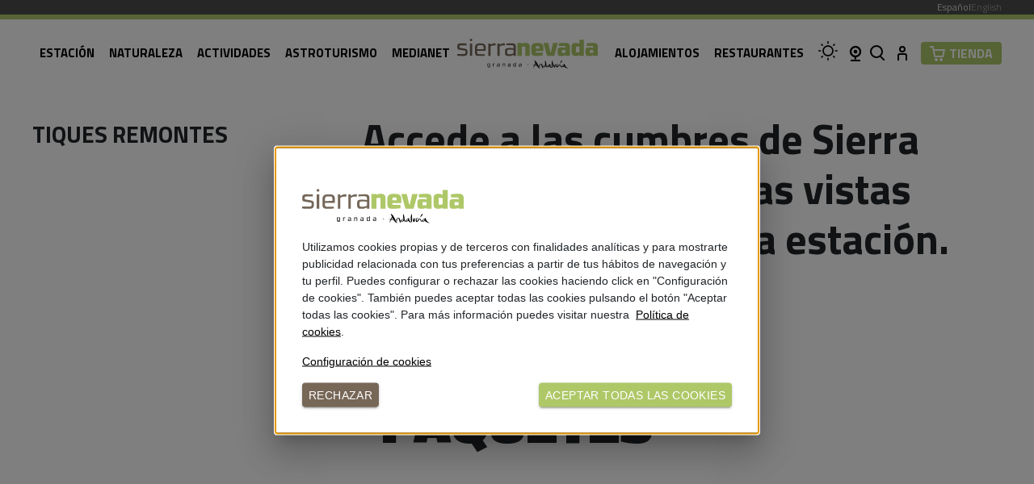

--- FILE ---
content_type: text/html; charset=utf-8
request_url: https://sierranevada.es/es/verano/la-estacion/tiques-remontes/
body_size: 14084
content:
<!DOCTYPE html><html lang="es"><head><meta charSet="utf-8"/><meta name="viewport" content="width=device-width"/><link rel="icon" type="image/png" href="/favicon_v.png"/><title>Tiques remontes</title><meta name="title" content="Tiques remontes"/><meta name="description" content="Conoce todos los tipos de tiques para acceder a lo más alto de Sierra Nevada y contemplar las cumbres más altas de la estación en verano"/><link rel="canonical" href="https://sierranevada.es/es/verano/la-estacion/tiques-remontes/"/><meta itemProp="name" content="Tiques remontes"/><meta itemProp="description" content="Conoce todos los tipos de tiques para acceder a lo más alto de Sierra Nevada y contemplar las cumbres más altas de la estación en verano"/><meta property="og:url" content="https://sierranevada.es/es/verano/la-estacion/tiques-remontes/"/><meta property="og:type" content="website"/><meta property="og:title" content="Tiques remontes"/><meta property="og:description" content="Conoce todos los tipos de tiques para acceder a lo más alto de Sierra Nevada y contemplar las cumbres más altas de la estación en verano"/><meta name="twitter:card" content="summary_large_image"/><meta name="twitter:title" content="Tiques remontes"/><meta name="twitter:description" content="Conoce todos los tipos de tiques para acceder a lo más alto de Sierra Nevada y contemplar las cumbres más altas de la estación en verano"/><link rel="alternate" hrefLang="x-default" href="https://sierranevada.es/es/verano/la-estacion/tiques-remontes/"/><link rel="alternate" hrefLang="es" href="https://sierranevada.es/es/verano/la-estacion/tiques-remontes/"/><link rel="alternate" hrefLang="en" href="https://sierranevada.es/en/summer/the-resort/ski-lift-tickets/"/><link rel="preconnect" href="https://umb.sierranevada.es"/><meta name="apple-itunes-app" content="app-id=581185255"/><meta name="google-play-app" content="app-id=com.blabsolutions.SierraNevada"/><meta name="next-head-count" content="21"/><link rel="preload" href="/_next/static/media/9cd3ffa281e77ae2-s.p.woff2" as="font" type="font/woff2" crossorigin="anonymous" data-next-font="size-adjust"/><link rel="preload" href="/_next/static/media/f9fa7964f036c69d-s.p.woff2" as="font" type="font/woff2" crossorigin="anonymous" data-next-font="size-adjust"/><link rel="preload" href="/_next/static/media/ed9cb87f7cefa820-s.p.woff2" as="font" type="font/woff2" crossorigin="anonymous" data-next-font="size-adjust"/><link rel="preload" href="/_next/static/media/c95d4fce0b415528-s.p.woff2" as="font" type="font/woff2" crossorigin="anonymous" data-next-font="size-adjust"/><link rel="preload" href="/_next/static/media/56b5d6ac638045ae-s.p.woff2" as="font" type="font/woff2" crossorigin="anonymous" data-next-font="size-adjust"/><link rel="preload" href="/_next/static/media/2fe56c5e8a0dc232-s.p.woff2" as="font" type="font/woff2" crossorigin="anonymous" data-next-font="size-adjust"/><link rel="preload" href="/_next/static/css/b11428bbbae243ad.css" as="style"/><link rel="stylesheet" href="/_next/static/css/b11428bbbae243ad.css" data-n-g=""/><link rel="preload" href="/_next/static/css/0a3a15b14a48d147.css" as="style"/><link rel="stylesheet" href="/_next/static/css/0a3a15b14a48d147.css" data-n-p=""/><link rel="preload" href="/_next/static/css/0ff74b7aca8b4771.css" as="style"/><link rel="stylesheet" href="/_next/static/css/0ff74b7aca8b4771.css" data-n-p=""/><link rel="preload" href="/_next/static/css/3400dcb984c48894.css" as="style"/><link rel="stylesheet" href="/_next/static/css/3400dcb984c48894.css" data-n-p=""/><link rel="preload" href="/_next/static/css/283de6eb83d86369.css" as="style"/><link rel="stylesheet" href="/_next/static/css/283de6eb83d86369.css"/><noscript data-n-css=""></noscript><script defer="" nomodule="" src="/_next/static/chunks/polyfills-c67a75d1b6f99dc8.js"></script><script defer="" src="/_next/static/chunks/5430.78ee56a12252763b.js"></script><script src="/_next/static/chunks/webpack-e7c76df609086dc2.js" defer=""></script><script src="/_next/static/chunks/framework-ca706bf673a13738.js" defer=""></script><script src="/_next/static/chunks/main-f5dc5d954ea349ba.js" defer=""></script><script src="/_next/static/chunks/pages/_app-876ebaa18edb5b3d.js" defer=""></script><script src="/_next/static/chunks/1664-550e089b680a072b.js" defer=""></script><script src="/_next/static/chunks/426-9d1034a052f2b25a.js" defer=""></script><script src="/_next/static/chunks/4159-5e0e9e2df1599013.js" defer=""></script><script src="/_next/static/chunks/641-20c39d573990e8ed.js" defer=""></script><script src="/_next/static/chunks/7333-95802b97685c4621.js" defer=""></script><script src="/_next/static/chunks/6104-2bba272b61b7fe74.js" defer=""></script><script src="/_next/static/chunks/2874-67185dd691c33c93.js" defer=""></script><script src="/_next/static/chunks/7869-369add4288b13267.js" defer=""></script><script src="/_next/static/chunks/7207-566a3b8cef9f0bb7.js" defer=""></script><script src="/_next/static/chunks/pages/%5B%5B...pagina%5D%5D-5258364bdd8d0a75.js" defer=""></script><script src="/_next/static/ptAINzSyRpCbDFT3Osdlv/_buildManifest.js" defer=""></script><script src="/_next/static/ptAINzSyRpCbDFT3Osdlv/_ssgManifest.js" defer=""></script><style id="__jsx-2337521058">:root{--font-titillium:'__Titillium_Web_87e7cd', '__Titillium_Web_Fallback_87e7cd'}</style></head><body><div id="__next"><div class="tema-verano wrapper"><nav class="nav_nav__bFcNr null "><div class="nav_prenav__mQBEb"><div class="container"><div class="nav_idiomas__Nn_7G"><a class="nav_active___EV8V" href="/es/verano/la-estacion/tiques-remontes/">Español</a><a class="" href="/en/summer/the-resort/ski-lift-tickets/">English</a></div></div></div><hr class="nav_line__dl45H"/><div class="container"><div class="nav_navContainer__AGJxS"><div class="nav_navItem__gZcaO"><ul><li class=""><a href="/es/verano/la-estacion/">Estación</a><div class="mega-menu  undefined verano"><div class="container"><div class="mega-menu-box"><ul style="opacity:0;transform:translateX(-100px) translateZ(0)"><li><a href="/es/verano/la-estacion/informacion-general/"><span>Remontes</span></a></li><li><a href="/es/verano/la-estacion/calendario-y-tarifas/"><span>Tarifas verano</span></a></li><li><a href="https://centrocomercio.sierranevada.es/promociones-sierra-nevada"><span>Promociones</span><i class="gg-arrow-right "></i></a></li><li><a href="/es/verano/la-estacion/como-llegar/"><span>Como llegar</span></a></li><li><a href="/es/verano/la-estacion/parking-verano/"><span>Parking</span></a></li><li><a href="/es/verano/la-estacion/servicios/"><span>Servicios</span><i class="gg-arrow-right "></i></a></li><li><a href="/es/verano/la-estacion/webcams-verano/"><span>Webcams</span></a></li><li><a href="/es/verano/la-estacion/condiciones-de-uso/"><span>Condiciones de uso</span></a></li></ul><div class="nav_menuNavCol__WuyyS"></div><div class="nav_destacados__AJYB4"><div class="Figura_imgCard__Ap90u"><figure><a target="_blank" href="https://centrocomercio.sierranevada.es/packs-de-verano"><div class="img-container Imagen_imgContainer__nbqUY"><img data-src-ori="https://umb.sierranevada.es/media/cwui5rzt/banner-menu-pack-2025.png?rmode=crop&amp;width=500&amp;height=400" data-unopt="true" data-wmax="1920" data-umb="true" loading="lazy" width="500" height="400" decoding="async" data-nimg="1" class="Figura_imgItem__CzuQ4" style="color:transparent" src="https://umb.sierranevada.es/media/cwui5rzt/banner-menu-pack-2025.png?rmode=crop&amp;width=500&amp;height=400"/></div></a><figcaption><a target="_blank" href="https://centrocomercio.sierranevada.es/packs-de-verano"><strong>Descubre los diferentes paquetes</strong><p>Desde el 19 de julio al 24 de agosto </p></a><div class="Figura_lnkFigura__2RUCo"></div></figcaption></figure></div></div></div></div></div></li><li class=""><a rel="nofollow">Naturaleza</a><div class="mega-menu  undefined verano"><div class="container"><div class="mega-menu-box"><ul style="opacity:0;transform:translateX(-100px) translateZ(0)"><li><a href="/es/verano/rutas-guiadas/"><span>Rutas guiadas fusión de la nieve</span><i class="gg-arrow-right "></i></a></li><li><a href="/es/verano/rutas-sin-guia/"><span>Rutas sin guía</span><i class="gg-arrow-right "></i></a></li><li><a href="/es/verano/circuitos-de-montana/"><span>Circuitos de montaña</span><i class="gg-arrow-right "></i></a></li></ul><div class="nav_menuNavCol__WuyyS"></div><div class="nav_destacados__AJYB4"></div></div></div></div></li><li class=""><a href="/es/verano/actividades/">Actividades</a><div class="mega-menu  undefined verano"><div class="container"><div class="mega-menu-box"><ul style="opacity:0;transform:translateX(-100px) translateZ(0)"><li><a href="/es/verano/actividades/piscina/"><span>Piscina</span></a></li><li><a href="/es/verano/actividades/mirlo-blanco/"><span>Mirlo Blanco</span></a></li><li><a href="/es/verano/actividades/trineo-mirlo/"><span>Trineo Mirlo</span></a></li><li><a href="/es/verano/actividades/rutas-e-bike/"><span>Rutas E- Bike</span></a></li><li><a href="/es/verano/actividades/conoce-sierra-nevada/"><span>Conoce Sierra Nevada</span></a></li><li><a href="/es/verano/actividades/mini-olimpiadas/"><span>Mini olimpiadas</span></a></li></ul><div class="nav_menuNavCol__WuyyS"></div><div class="nav_destacados__AJYB4"></div></div></div></div></li><li class=""><a href="/es/verano/astronomia/">Astroturismo</a><div class="mega-menu  undefined verano"><div class="container"><div class="mega-menu-box"><ul style="opacity:0;transform:translateX(-100px) translateZ(0)"><li><a href="/es/verano/astronomia/amanecer-desde-el-veleta/"><span>Amanecer desde el Veleta</span></a></li><li><a href="/es/verano/astronomia/atardecer-desde-el-veleta/"><span>Atardecer desde el Veleta</span></a></li><li><a href="/es/verano/astronomia/observacion-astronomica/"><span>Observación astronómica</span><i class="gg-arrow-right "></i></a></li><li><a href="/es/verano/astronomia/perseidas/"><span>Perseidas</span></a></li></ul><div class="nav_menuNavCol__WuyyS"></div><div class="nav_destacados__AJYB4"></div></div></div></div></li><li class=""><a href="/es/medianet/">Medianet</a><div class="mega-menu  undefined verano"><div class="container"><div class="mega-menu-box"><ul style="opacity:0;transform:translateX(-100px) translateZ(0)"><li><a href="/es/medianet/blog/"><span>Blog</span></a></li><li><a href="/es/verano/eventos/"><span>Eventos verano 2025</span></a></li><li><a href="/es/medianet/premios/"><span>Premios y reconocimientos</span></a></li><li><a href="/es/medianet/descargas/"><span>Descargas</span></a></li><li><a href="/es/medianet/publicaciones-sierra-nevada/"><span>Publicaciones</span></a></li></ul><div class="nav_menuNavCol__WuyyS"></div><div class="nav_destacados__AJYB4"></div></div></div></div></li></ul></div><div class="nav_navItem__gZcaO"><a href="/es/"><svg class="nav_logo__IdhkJ" style="opacity:0;fill:#000;transform:translateY(-100px)"><use xlink:href="/sprites.svg?v=6#logonav_verano"></use></svg></a></div><div class="nav_navItem__gZcaO"><ul><li class=""><a href="/es/alojamientos/alojamientos-en-sierra-nevada/">Alojamientos</a></li><li class=""><a href="/es/verano/comer-en-sierra-nevada/restaurantes-y-bares/">Restaurantes</a></li><li class=""><a class="nav_icoParte__167rp" href="/es/verano/la-estacion/parte-estacion/"><svg><use xlink:href="/parte.svg?#despejado"></use></svg></a></li><div class="mega-menu  undefined"><div class="container"><div class="mega-menu-box"></div></div></div><li class=""><a class="nav_icoWebCams__VKPJD" href="/es/verano/la-estacion/webcams-verano/"><i class="gg-webcam"></i></a></li><li class="nav_iconos__vE2_S"><ul><li class="nav_icoParteVerano__XRHFp"><a rel="nofollow"><svg><use xlink:href="/parte.svg?#despejado"></use></svg></a></li><li class="nav_icoCam___THFG"><a href="/es/verano/la-estacion/webcams-verano/"><i class="gg-webcam"></i></a></li><li class="nav_icoBusca__B0q1B"><a rel="nofollow"><i class="gg-search"></i></a></li><li class="nav_icoCuenta__MseW1"><a href="https://centrocomercio.sierranevada.es/account"><i class="gg-user"></i></a></li><li class="nav_icoCarrito__xF76_"><a target="_blank" href="https://centrocomercio.sierranevada.es/"><i class="gg-shopping-cart"></i> <!-- -->Tienda</a></li></ul></li><li class="nav_burger__XsUyZ"><svg class="Hamburger_miBurger__cOo6d"><use xlink:href="/sprites.svg?#ico_burger"></use></svg></li></ul></div></div></div><div class="nav_menutienda__bGDBM"><div class="container"><a target="_blank" href="https://centrocomercio.sierranevada.es/"><i class="gg-shopping-cart"></i> <!-- -->Tienda</a></div></div></nav><style data-emotion="css en8ajz">.css-en8ajz{position:fixed;display:-webkit-box;display:-webkit-flex;display:-ms-flexbox;display:flex;-webkit-align-items:center;-webkit-box-align:center;-ms-flex-align:center;align-items:center;-webkit-box-pack:center;-ms-flex-pack:center;-webkit-justify-content:center;justify-content:center;right:0;bottom:0;top:0;left:0;background-color:rgba(0, 0, 0, 0.5);-webkit-tap-highlight-color:transparent;color:#fff;z-index:1000;}</style><div aria-hidden="true" class="MuiBackdrop-root css-en8ajz" style="opacity:0;visibility:hidden"></div><div style="opacity:0"><div><div class="cabeceraProductos_cabecera__HcmBu"><div class="container"><div class="row"><div class="col-sm-3"><h1>Tiques remontes</h1></div><div class="col-sm-8 offset-sm-1"><h2>Accede a las cumbres de Sierra Nevada y contempla las vistas desde lo más alto de la estación.</h2></div></div></div></div><div style="opacity:0"></div><div style="opacity:0"></div><div style="opacity:0"></div></div></div><footer class="footer_footer__Y47t8"><div class="container"><div class="patrocinadores_patrocinan__VIeBH"><div class="container"><h3>Patrocinadores</h3><div class="patrocinadores_wrapper__KFku1"><a target="_blank" href="https://www.audi.es/es/web/es.html"><div class="img-container Imagen_imgContainer__nbqUY"><img alt="Audi" data-src-ori="https://umb.sierranevada.es/media/ef3f4tzd/audi.jpeg" data-wmax="1920" data-umb="true" loading="lazy" width="105" height="60" decoding="async" data-nimg="1" style="color:transparent" srcSet="https://umb.sierranevada.es/media/ef3f4tzd/audi.jpeg?width=128&amp;quality=75&amp;format=webp 1x, https://umb.sierranevada.es/media/ef3f4tzd/audi.jpeg?width=256&amp;quality=75&amp;format=webp 2x" src="https://umb.sierranevada.es/media/ef3f4tzd/audi.jpeg?width=256&amp;quality=75&amp;format=webp"/></div></a><a target="_blank" href="https://www.movistar.es/particulares"><div class="img-container Imagen_imgContainer__nbqUY"><img alt="Movistar" data-src-ori="https://umb.sierranevada.es/media/wjud3phc/logo-movistar.png" data-wmax="1920" data-umb="true" loading="lazy" width="323" height="238" decoding="async" data-nimg="1" style="color:transparent" srcSet="https://umb.sierranevada.es/media/wjud3phc/logo-movistar.png?width=384&amp;quality=75&amp;format=webp 1x, https://umb.sierranevada.es/media/wjud3phc/logo-movistar.png?width=750&amp;quality=75&amp;format=webp 2x" src="https://umb.sierranevada.es/media/wjud3phc/logo-movistar.png?width=750&amp;quality=75&amp;format=webp"/></div></a><a target="_blank" href="https://www.repsol.com/es/sierra-nevada/index.cshtml"><div class="img-container Imagen_imgContainer__nbqUY"><img alt="Repsol " data-src-ori="https://umb.sierranevada.es/media/kdcf0vum/repsol_logotipo_lockup_color_principal_positivo_rgb_l.png" data-wmax="1920" data-umb="true" loading="lazy" width="1235" height="290" decoding="async" data-nimg="1" style="color:transparent" srcSet="https://umb.sierranevada.es/media/kdcf0vum/repsol_logotipo_lockup_color_principal_positivo_rgb_l.png?width=1920&amp;quality=75&amp;format=webp 1x, https://umb.sierranevada.es/media/kdcf0vum/repsol_logotipo_lockup_color_principal_positivo_rgb_l.png?width=3840&amp;quality=75&amp;format=webp 2x" src="https://umb.sierranevada.es/media/kdcf0vum/repsol_logotipo_lockup_color_principal_positivo_rgb_l.png?width=3840&amp;quality=75&amp;format=webp"/></div></a><a target="_blank" href="https://www.unicajabanco.es/"><div class="img-container Imagen_imgContainer__nbqUY"><img alt="Unicaja Banco" data-src-ori="https://umb.sierranevada.es/media/soqdgdk3/af_unicajalogo_vs_pos_rgb.png" data-wmax="1920" data-umb="true" loading="lazy" width="822" height="804" decoding="async" data-nimg="1" style="color:transparent" srcSet="https://umb.sierranevada.es/media/soqdgdk3/af_unicajalogo_vs_pos_rgb.png?width=828&amp;quality=75&amp;format=webp 1x, https://umb.sierranevada.es/media/soqdgdk3/af_unicajalogo_vs_pos_rgb.png?width=1920&amp;quality=75&amp;format=webp 2x" src="https://umb.sierranevada.es/media/soqdgdk3/af_unicajalogo_vs_pos_rgb.png?width=1920&amp;quality=75&amp;format=webp"/></div></a><a target="_blank" href="http://www.cocacola.es/"><div class="img-container Imagen_imgContainer__nbqUY"><img alt="Coca cola" data-src-ori="https://umb.sierranevada.es/media/3rjlpaqt/coca.jpeg" data-wmax="1920" data-umb="true" loading="lazy" width="105" height="60" decoding="async" data-nimg="1" style="color:transparent" srcSet="https://umb.sierranevada.es/media/3rjlpaqt/coca.jpeg?width=128&amp;quality=75&amp;format=webp 1x, https://umb.sierranevada.es/media/3rjlpaqt/coca.jpeg?width=256&amp;quality=75&amp;format=webp 2x" src="https://umb.sierranevada.es/media/3rjlpaqt/coca.jpeg?width=256&amp;quality=75&amp;format=webp"/></div></a><a target="_blank" href="http://www.sanmiguel.es/"><div class="img-container Imagen_imgContainer__nbqUY"><img alt="San Miguel" data-src-ori="https://umb.sierranevada.es/media/mkmomqvz/san-miguel-logo.png" data-wmax="1920" data-umb="true" loading="lazy" width="798" height="516" decoding="async" data-nimg="1" style="color:transparent" srcSet="https://umb.sierranevada.es/media/mkmomqvz/san-miguel-logo.png?width=828&amp;quality=75&amp;format=webp 1x, https://umb.sierranevada.es/media/mkmomqvz/san-miguel-logo.png?width=1920&amp;quality=75&amp;format=webp 2x" src="https://umb.sierranevada.es/media/mkmomqvz/san-miguel-logo.png?width=1920&amp;quality=75&amp;format=webp"/></div></a><a target="_blank" href="https://www.cosentino.com/es/"><div class="img-container Imagen_imgContainer__nbqUY"><img alt="Cosentino" data-src-ori="https://umb.sierranevada.es/media/lezpncav/cosentino-letras.jpg" data-wmax="1920" data-umb="true" loading="lazy" width="133" height="15" decoding="async" data-nimg="1" style="color:transparent" srcSet="https://umb.sierranevada.es/media/lezpncav/cosentino-letras.jpg?width=256&amp;quality=75&amp;format=webp 1x, https://umb.sierranevada.es/media/lezpncav/cosentino-letras.jpg?width=384&amp;quality=75&amp;format=webp 2x" src="https://umb.sierranevada.es/media/lezpncav/cosentino-letras.jpg?width=384&amp;quality=75&amp;format=webp"/></div></a><a target="_blank" href="https://www.lechepuleva.es/"><div class="img-container Imagen_imgContainer__nbqUY"><img alt="Puleva" data-src-ori="https://umb.sierranevada.es/media/zs5e5eib/previo.png" data-wmax="1920" data-umb="true" loading="lazy" width="1878" height="642" decoding="async" data-nimg="1" style="color:transparent" srcSet="https://umb.sierranevada.es/media/zs5e5eib/previo.png?width=1920&amp;quality=75&amp;format=webp 1x, https://umb.sierranevada.es/media/zs5e5eib/previo.png?width=3840&amp;quality=75&amp;format=webp 2x" src="https://umb.sierranevada.es/media/zs5e5eib/previo.png?width=3840&amp;quality=75&amp;format=webp"/></div></a><a target="_blank" href="https://www.caser.es/"><div class="img-container Imagen_imgContainer__nbqUY"><img alt="Caser " data-src-ori="https://umb.sierranevada.es/media/5l3c1gy4/positive_1a.png" data-wmax="1920" data-umb="true" loading="lazy" width="1920" height="810" decoding="async" data-nimg="1" style="color:transparent" srcSet="https://umb.sierranevada.es/media/5l3c1gy4/positive_1a.png?width=1920&amp;quality=75&amp;format=webp 1x, https://umb.sierranevada.es/media/5l3c1gy4/positive_1a.png?width=3840&amp;quality=75&amp;format=webp 2x" src="https://umb.sierranevada.es/media/5l3c1gy4/positive_1a.png?width=3840&amp;quality=75&amp;format=webp"/></div></a><a target="_blank" href="https://www.continental-neumaticos.es/"><div class="img-container Imagen_imgContainer__nbqUY"><img alt="Continental" data-src-ori="https://umb.sierranevada.es/media/hrapb5s1/continental.png" data-wmax="1920" data-umb="true" loading="lazy" width="105" height="60" decoding="async" data-nimg="1" style="color:transparent" srcSet="https://umb.sierranevada.es/media/hrapb5s1/continental.png?width=128&amp;quality=75&amp;format=webp 1x, https://umb.sierranevada.es/media/hrapb5s1/continental.png?width=256&amp;quality=75&amp;format=webp 2x" src="https://umb.sierranevada.es/media/hrapb5s1/continental.png?width=256&amp;quality=75&amp;format=webp"/></div></a><a target="_blank" href="https://www.covap.es/"><div class="img-container Imagen_imgContainer__nbqUY"><img alt="Covap" data-src-ori="https://umb.sierranevada.es/media/1k4l1pbz/carnes-covap-sin-fondo_horizontal_2.png" data-wmax="1920" data-umb="true" loading="lazy" width="1920" height="299" decoding="async" data-nimg="1" style="color:transparent" srcSet="https://umb.sierranevada.es/media/1k4l1pbz/carnes-covap-sin-fondo_horizontal_2.png?width=1920&amp;quality=75&amp;format=webp 1x, https://umb.sierranevada.es/media/1k4l1pbz/carnes-covap-sin-fondo_horizontal_2.png?width=3840&amp;quality=75&amp;format=webp 2x" src="https://umb.sierranevada.es/media/1k4l1pbz/carnes-covap-sin-fondo_horizontal_2.png?width=3840&amp;quality=75&amp;format=webp"/></div></a><a target="_blank" href="https://www.covap.es/?sl=es"><div class="img-container Imagen_imgContainer__nbqUY"><img alt="Ax Logo Covap" data-src-ori="https://umb.sierranevada.es/media/hpinzc1v/alta-expresion-2023-negro.jpg" data-wmax="1920" data-umb="true" loading="lazy" width="1515" height="1627" decoding="async" data-nimg="1" style="color:transparent" srcSet="https://umb.sierranevada.es/media/hpinzc1v/alta-expresion-2023-negro.jpg?width=1920&amp;quality=75&amp;format=webp 1x, https://umb.sierranevada.es/media/hpinzc1v/alta-expresion-2023-negro.jpg?width=3840&amp;quality=75&amp;format=webp 2x" src="https://umb.sierranevada.es/media/hpinzc1v/alta-expresion-2023-negro.jpg?width=3840&amp;quality=75&amp;format=webp"/></div></a><a target="_blank" href="https://www.cantabrialabs.es/proteccion-solar/heliocare/"><div class="img-container Imagen_imgContainer__nbqUY"><img alt="Cantabria labs - Heliocare" data-src-ori="https://umb.sierranevada.es/media/j3eh2x1n/heliocare_1080x1080-002.png" data-wmax="1920" data-umb="true" loading="lazy" width="1080" height="1080" decoding="async" data-nimg="1" style="color:transparent" srcSet="https://umb.sierranevada.es/media/j3eh2x1n/heliocare_1080x1080-002.png?width=1080&amp;quality=75&amp;format=webp 1x, https://umb.sierranevada.es/media/j3eh2x1n/heliocare_1080x1080-002.png?width=3840&amp;quality=75&amp;format=webp 2x" src="https://umb.sierranevada.es/media/j3eh2x1n/heliocare_1080x1080-002.png?width=3840&amp;quality=75&amp;format=webp"/></div></a><a target="_blank" href="http://www.lanjaron.com/"><div class="img-container Imagen_imgContainer__nbqUY"><img alt="Lanjarón" data-src-ori="https://umb.sierranevada.es/media/yrlnstfi/lanjaron.jpeg" data-wmax="1920" data-umb="true" loading="lazy" width="105" height="60" decoding="async" data-nimg="1" style="color:transparent" srcSet="https://umb.sierranevada.es/media/yrlnstfi/lanjaron.jpeg?width=128&amp;quality=75&amp;format=webp 1x, https://umb.sierranevada.es/media/yrlnstfi/lanjaron.jpeg?width=256&amp;quality=75&amp;format=webp 2x" src="https://umb.sierranevada.es/media/yrlnstfi/lanjaron.jpeg?width=256&amp;quality=75&amp;format=webp"/></div></a><a target="_blank" href="https://scalperscompany.com/"><div class="img-container Imagen_imgContainer__nbqUY"><img alt="Scalpers" data-src-ori="https://umb.sierranevada.es/media/1gqlxruh/vertical-n.png" data-wmax="1920" data-umb="true" loading="lazy" width="1920" height="818" decoding="async" data-nimg="1" style="color:transparent" srcSet="https://umb.sierranevada.es/media/1gqlxruh/vertical-n.png?width=1920&amp;quality=75&amp;format=webp 1x, https://umb.sierranevada.es/media/1gqlxruh/vertical-n.png?width=3840&amp;quality=75&amp;format=webp 2x" src="https://umb.sierranevada.es/media/1gqlxruh/vertical-n.png?width=3840&amp;quality=75&amp;format=webp"/></div></a></div><div class="patrocinadores_wrapper__KFku1"><a target="_blank" href="https://www.dipgra.es/"><div class="img-container Imagen_imgContainer__nbqUY"><img alt="Diputación de Granada" data-src-ori="https://umb.sierranevada.es/media/3c4jvkgq/logo-horizontal-color.jpg" data-wmax="1920" data-umb="true" loading="lazy" width="1920" height="1357" decoding="async" data-nimg="1" style="color:transparent" srcSet="https://umb.sierranevada.es/media/3c4jvkgq/logo-horizontal-color.jpg?width=1920&amp;quality=75&amp;format=webp 1x, https://umb.sierranevada.es/media/3c4jvkgq/logo-horizontal-color.jpg?width=3840&amp;quality=75&amp;format=webp 2x" src="https://umb.sierranevada.es/media/3c4jvkgq/logo-horizontal-color.jpg?width=3840&amp;quality=75&amp;format=webp"/></div></a><a target="_blank" href="http://granada.org"><div class="img-container Imagen_imgContainer__nbqUY"><img alt="Ayuntamiento Granada" data-src-ori="https://umb.sierranevada.es/media/cc2pb3h1/ayto.jpeg" data-wmax="1920" data-umb="true" loading="lazy" width="105" height="60" decoding="async" data-nimg="1" style="color:transparent" srcSet="https://umb.sierranevada.es/media/cc2pb3h1/ayto.jpeg?width=128&amp;quality=75&amp;format=webp 1x, https://umb.sierranevada.es/media/cc2pb3h1/ayto.jpeg?width=256&amp;quality=75&amp;format=webp 2x" src="https://umb.sierranevada.es/media/cc2pb3h1/ayto.jpeg?width=256&amp;quality=75&amp;format=webp"/></div></a><a target="_blank" href="https://juntadeandalucia.es/organismos/fomentoarticulaciondelterritorioyvivienda.html"><div class="img-container Imagen_imgContainer__nbqUY"><img alt="Consejería fomento Junta Andalucía" data-src-ori="https://umb.sierranevada.es/media/cximfqxw/junta.png" data-wmax="1920" data-umb="true" loading="lazy" width="1192" height="898" decoding="async" data-nimg="1" style="color:transparent" srcSet="https://umb.sierranevada.es/media/cximfqxw/junta.png?width=1200&amp;quality=75&amp;format=webp 1x, https://umb.sierranevada.es/media/cximfqxw/junta.png?width=3840&amp;quality=75&amp;format=webp 2x" src="https://umb.sierranevada.es/media/cximfqxw/junta.png?width=3840&amp;quality=75&amp;format=webp"/></div></a><a target="_blank" href="https://monachil.es/"><div class="img-container Imagen_imgContainer__nbqUY"><img alt="Monachil + turismo" data-src-ori="https://umb.sierranevada.es/media/fhkhpf1u/monachil.jpeg" data-wmax="1920" data-umb="true" loading="lazy" width="105" height="60" decoding="async" data-nimg="1" style="color:transparent" srcSet="https://umb.sierranevada.es/media/fhkhpf1u/monachil.jpeg?width=128&amp;quality=75&amp;format=webp 1x, https://umb.sierranevada.es/media/fhkhpf1u/monachil.jpeg?width=256&amp;quality=75&amp;format=webp 2x" src="https://umb.sierranevada.es/media/fhkhpf1u/monachil.jpeg?width=256&amp;quality=75&amp;format=webp"/></div></a></div></div></div><div class="footer_info__NeTpF"><div class="footer_item__z3U3c"><h4>CAU (CENTRO ATENCIÓN USUARIO):</h4><p>De lunes a domingo, de 8:00 - 16:45h. (última atención al público)
Para más información 958 70 80 90 (Opción 3) o  pinche en:<br/><a href="/es/solicitudes/clientela/">Contactar</a><br/></p></div><div class="footer_item__z3U3c"><h4>RESERVAS – COMPRAS:</h4><p>De lunes a domingo, de 8:00 a 17:00 h.<br/><a></a><br/>958 70 80 90 (Opción 2)<br/></p></div><div class="footer_item__z3U3c"><h4>Oficinas:</h4><p>De lunes a viernes (excepto festivos), de 8:00 a 15:00 h.<br/><a></a><br/>958 70 80 90 (Opción 4)<br/></p></div><div class="footer_item__z3U3c"><h4>Descarga la app oficial</h4><p><a target="_blank" href="https://apps.apple.com/es/app/sierra-nevada-app/id581185255">Descargar en Apple Store</a><br/><a target="_blank" href="https://play.google.com/store/apps/details?id=com.blabsolutions.SierraNevada&amp;pli=1#?t=W251bGwsMSwxLDIxMiwiY29tLmJsYWJzb2x1dGlvbnMuU2llcnJhTmV2YWRhIl0">Descargar en Google Play</a></p></div></div><div class="footer_sec__1qZRG"><ul class="footer_legal__Mtrd3"><li><a href="/es/legales/aviso-legal/">Aviso legal</a></li><li><a href="/es/legales/politica-privacidad/">Politica Privacidad</a></li><li><a href="/es/legales/politica-de-cookies/">Política de cookies</a></li><li><a href="/es/legales/condiciones-web/">Condiciones web</a></li><li><a href="/es/legales/condiciones-de-uso-del-forfait/">Condiciones de uso del forfait</a></li><li><a target="_blank" href="https://cetursa.es/es/empresa/actuaciones-co-financiadas-con-feder-react-ue/">FEDER - React UE</a></li><li><a target="_blank" href="https://cetursa.es/es/empresa/codigo-etico/">Código ético</a></li><li><a target="_blank" href="https://cetursa.es/">Corporativa</a></li><li><a target="_blank" href="https://cetursa.es/es/empresa/sostenibilidad/">Sostenibilidad</a></li></ul><ul class="footer_social__2gTWL"><li><a href="https://www.facebook.com/sierranevada2.0" target="_blank" rel="noreferrer"><svg><use xlink:href="/sprites.svg?#ico_facebook"></use></svg></a></li><li><a href="http://instagram.com/sierranevadaestacion" target="_blank" rel="noreferrer"><svg><use xlink:href="/sprites.svg?#ico_instagram"></use></svg></a></li><li><a href="https://www.tiktok.com/@cetursasierranevada" target="_blank" rel="noreferrer"><svg><use xlink:href="/sprites.svg?#ico_tiktok"></use></svg></a></li><li><a href="https://twitter.com/websierranevada" target="_blank" rel="noreferrer"><svg><use xlink:href="/sprites.svg?#ico_twitter"></use></svg></a></li><li><a href="https://www.youtube.com/user/sierranevadatv" target="_blank" rel="noreferrer"><svg><use xlink:href="/sprites.svg?#ico_youtube"></use></svg></a></li><li><a href="https://sierranevada.es/es/medianet/whatsapp"><svg><use xlink:href="/sprites.svg?#ico_whatsapp"></use></svg></a></li></ul></div><div class="footer_copy__R_OAE"><svg class="footer_logo__nEoil"><use xlink:href="/sprites.svg?#ico_logonegro"></use></svg><p>Sierra Nevada © 2022.<!-- --> <!-- -->Todos los derechos reservados</p><div class="footer_logos__ZZ_ih"><a target="_blank" href="https://2031granada.org/"><div class="img-container Imagen_imgContainer__nbqUY"><img alt="Granada 2031" data-src-ori="/img/logos/granada2031.png" data-unopt="true" data-wmax="1920" data-umb="true" loading="lazy" width="80" height="77.37" decoding="async" data-nimg="1" style="color:transparent" src="/img/logos/granada2031.png"/></div></a><a target="_blank" href="https://www.lahuellaverdegranada.org/certificado-sello-huella-verde/"><div class="img-container Imagen_imgContainer__nbqUY"><img alt="Huella Verde" data-src-ori="/img/logos/huellaverde.png" data-unopt="true" data-wmax="1920" data-umb="true" loading="lazy" width="80" height="77.37" decoding="async" data-nimg="1" style="color:transparent" src="/img/logos/huellaverde.png"/></div></a><a target="_blank" href="https://www.atudem.es/"><div class="img-container Imagen_imgContainer__nbqUY"><img alt="Atudem" data-src-ori="/img/logos/atudem.png" data-unopt="true" data-wmax="1920" data-umb="true" loading="lazy" width="79.83" height="74.19" decoding="async" data-nimg="1" style="color:transparent" src="/img/logos/atudem.png"/></div></a><div class="img-container Imagen_imgContainer__nbqUY"><img alt="Unión Europea" data-src-ori="/img/logos/unioneuropea.png" data-unopt="true" data-wmax="1920" data-umb="true" loading="lazy" width="50" height="67" decoding="async" data-nimg="1" style="color:transparent" src="/img/logos/unioneuropea.png"/></div></div></div></div></footer></div></div><script id="__NEXT_DATA__" type="application/json">{"props":{"pageProps":{"model":{"Logo":null,"LogoIni":null,"LogoFin":null,"IdTema":1222,"OcultarParteDeNieve":false,"MenuPrincipalCustom":[{"Key":"40649cba-bb1c-43e1-993a-6ab7f32dc1f1","Text":"Estación","Title":null,"Href":"/es/verano/la-estacion/","Submenu":{"Columns":[{"ColumnSize":"auto","Columns":[],"Sections":[{"Key":"81dcd676-1dfd-4877-8de7-cc2cc5c7c625","Text":"Remontes","Url":"/es/verano/la-estacion/informacion-general/","Data":[]},{"Key":"a009e93c-6be8-4295-ba57-c60287a80949","Text":"Tarifas verano","Url":"/es/verano/la-estacion/calendario-y-tarifas/","Data":[]},{"Key":"b3250d44-761a-4dcc-9b8e-cc6bdc74095b","Text":"Promociones","Url":"https://centrocomercio.sierranevada.es/promociones-sierra-nevada","Data":[{"Key":"9c49ab7f-468a-4a56-8ca9-fdd4bfd2da6b","Text":"Benjamín \u003c 5 años // Senior + \u003e70 años","ImageUrl":null,"ImageAlt":null,"Title":null,"Url":"https://centrocomercio.sierranevada.es/promocion-bonificados","Target":""},{"Key":"8bd46978-1054-46d5-a403-589f91717a77","Text":"Carné joven","ImageUrl":null,"ImageAlt":null,"Title":null,"Url":"https://centrocomercio.sierranevada.es/promocion-carne-joven-europeo","Target":""},{"Key":"fd6a3aeb-95d6-4e0e-b9f2-456ba5e0a49c","Text":"Fuerzas del estado","ImageUrl":null,"ImageAlt":null,"Title":null,"Url":"https://centrocomercio.sierranevada.es/fuerzas-del-estado","Target":""},{"Key":"0dcf03c3-8f7a-4938-ad58-08b66aa8cb42","Text":"Colectivos","ImageUrl":null,"ImageAlt":null,"Title":null,"Url":"https://centrocomercio.sierranevada.es/colectivos-sierra-nevada","Target":""},{"Key":"8ae72321-0d74-440c-bc88-f55af354fd63","Text":"Bono Regala Sierra Nevada","ImageUrl":null,"ImageAlt":null,"Title":null,"Url":"https://centrocomercio.sierranevada.es/regala-sierra-nevada","Target":""}]},{"Key":"e3c771b0-b5dc-4ed9-8ce1-ffa911b87d3e","Text":"Como llegar","Url":"/es/verano/la-estacion/como-llegar/","Data":[]},{"Key":"e4be507f-55b3-438e-8ed3-fa72eef96254","Text":"Parking","Url":"/es/verano/la-estacion/parking-verano/","Data":[]},{"Key":"508da133-1e66-4f59-ac7d-ff442e9a8783","Text":"Servicios","Url":"/es/verano/la-estacion/servicios/","Data":[{"Key":"16f545c1-16f0-4b84-bf6b-55db75cd6b60","Text":"Restaurantes","ImageUrl":null,"ImageAlt":null,"Title":null,"Url":"/es/verano/comer-en-sierra-nevada/restaurantes-y-bares/","Target":""},{"Key":"29d23923-c106-45d3-a177-06e603af850a","Text":"Alojamiento","ImageUrl":null,"ImageAlt":null,"Title":null,"Url":"/es/alojamientos/alojamientos-en-sierra-nevada/","Target":""},{"Key":"8eb33404-cada-4a62-a7a3-ebdbf0538d00","Text":"Otros servicios","ImageUrl":null,"ImageAlt":null,"Title":null,"Url":"/es/verano/la-estacion/servicios/otros-servicios/","Target":""}]},{"Key":"32a6da91-4078-4cc2-865b-cc6d0b655123","Text":"Webcams","Url":"/es/verano/la-estacion/webcams-verano/","Data":[]},{"Key":"d83e954d-0c77-4e5f-b565-096e693344ac","Text":"Condiciones de uso","Url":"/es/verano/la-estacion/condiciones-de-uso/","Data":[]}]}]},"ImageUrl":"https://centrocomercio.sierranevada.es/packs-de-verano","ImageText":"Descubre los diferentes paquetes","ImageSubtitulo":"Desde el 19 de julio al 24 de agosto ","ImageSrc":"https://umb.sierranevada.es/media/cwui5rzt/banner-menu-pack-2025.png"},{"Key":"78bd065e-17a2-43eb-98f7-a2d1695e31cb","Text":"Naturaleza","Title":null,"Href":"","Submenu":{"Columns":[{"ColumnSize":"auto","Columns":[],"Sections":[{"Key":"7fd07300-2f59-4dbd-99f4-07e8c4cacf26","Text":"Rutas guiadas fusión de la nieve","Url":"/es/verano/rutas-guiadas/","Data":[{"Key":"5611c6cb-bae5-452a-9440-237f5599de20","Text":"Ruta Roja: Ascenso al Veleta","ImageUrl":null,"ImageAlt":null,"Title":null,"Url":"/es/verano/rutas-guiadas/ruta-veleta/","Target":""},{"Key":"6e44d9ad-e06b-4bf3-b0f0-b6e83711927e","Text":"Ruta Verde: Laguna de las Yeguas","ImageUrl":null,"ImageAlt":null,"Title":null,"Url":"/es/verano/rutas-guiadas/ruta-laguna-de-las-yeguas/","Target":""},{"Key":"bee80ef3-5182-4c9d-bab7-d7fad34720c2","Text":"Todas las rutas guiadas","ImageUrl":null,"ImageAlt":null,"Title":null,"Url":"/es/verano/rutas-guiadas/todas-las-rutas-guiadas/","Target":""}]},{"Key":"4d30f942-f72c-4d85-99fe-24446e0804c2","Text":"Rutas sin guía","Url":"/es/verano/rutas-sin-guia/","Data":[{"Key":"f75003dd-22c4-475f-9d09-86a394ec6be4","Text":"Ruta Las Suertes de Sierra Nevada","ImageUrl":null,"ImageAlt":null,"Title":null,"Url":"/es/verano/rutas-sin-guia/ruta-fuente-alta/","Target":""},{"Key":"8ccf1f2e-6e95-48c1-b3e8-3c4f705a026a","Text":"Ruta Las Chorreras","ImageUrl":null,"ImageAlt":null,"Title":null,"Url":"/es/verano/rutas-sin-guia/ruta-las-chorreras/","Target":""},{"Key":"28bc40d9-6bca-435c-b5b5-8bd570e1a82c","Text":"Ruta Virgen de las Nieves","ImageUrl":null,"ImageAlt":null,"Title":null,"Url":"/es/verano/rutas-sin-guia/ruta-virgen-de-las-nieves/","Target":""},{"Key":"4845658b-aeee-42f0-8388-88f4a77ad3a4","Text":"Ruta Observatorio","ImageUrl":null,"ImageAlt":null,"Title":null,"Url":"/es/verano/rutas-sin-guia/ruta-del-observatorio/","Target":""}]},{"Key":"74ad44f2-8e0f-43d2-b2c5-a3139ac57604","Text":"Circuitos de montaña","Url":"/es/verano/circuitos-de-montana/","Data":[{"Key":"763ee3ec-4831-4ec3-937c-7d07ea3e50e4","Text":"Circuito Circular","ImageUrl":null,"ImageAlt":null,"Title":null,"Url":"/es/verano/circuitos-de-montana/circuito-circular/","Target":""},{"Key":"0516001f-6c35-4d10-b578-b301671a5175","Text":"Circuito Cauchiles - Laguna","ImageUrl":null,"ImageAlt":null,"Title":null,"Url":"/es/verano/circuitos-de-montana/circuito-cauchiles-laguna/","Target":""},{"Key":"4ec1c6b3-552d-4b36-8c0b-78fec494ec1b","Text":"Circuito Fuente Alta","ImageUrl":null,"ImageAlt":null,"Title":null,"Url":"/es/verano/circuitos-de-montana/circuito-fuente-alta/","Target":""}]}]}]},"ImageUrl":null,"ImageText":null,"ImageSubtitulo":null,"ImageSrc":null},{"Key":"e0b1abf4-ccd3-4058-afd7-153002b29b2b","Text":"Actividades","Title":null,"Href":"/es/verano/actividades/","Submenu":{"Columns":[{"ColumnSize":"auto","Columns":[],"Sections":[{"Key":"3dfcf33c-f7da-4bea-9bf1-644f4dbd2126","Text":"Piscina","Url":"/es/verano/actividades/piscina/","Data":[]},{"Key":"a4e1b8c6-828c-4cba-b95d-e730081c67e8","Text":"Mirlo Blanco","Url":"/es/verano/actividades/mirlo-blanco/","Data":[]},{"Key":"1d28503b-5699-42db-aa08-6883638534bd","Text":"Trineo Mirlo","Url":"/es/verano/actividades/trineo-mirlo/","Data":[]},{"Key":"acb96f0c-d676-469a-9351-3b05b11fefff","Text":"Rutas E- Bike","Url":"/es/verano/actividades/rutas-e-bike/","Data":[]},{"Key":"ebebfd04-c899-41f1-a8ce-1a9e536550f9","Text":"Conoce Sierra Nevada","Url":"/es/verano/actividades/conoce-sierra-nevada/","Data":[]},{"Key":"1dec5ca3-2ca4-4852-8fa8-439c105c86f7","Text":"Mini olimpiadas","Url":"/es/verano/actividades/mini-olimpiadas/","Data":[]}]}]},"ImageUrl":null,"ImageText":null,"ImageSubtitulo":null,"ImageSrc":null},{"Key":"d1ad7b70-7b55-401d-a956-af40129a8886","Text":"Astroturismo","Title":null,"Href":"/es/verano/astronomia/","Submenu":{"Columns":[{"ColumnSize":"auto","Columns":[],"Sections":[{"Key":"c3073b0c-d6f9-4ef2-b019-471636dba231","Text":"Amanecer desde el Veleta","Url":"/es/verano/astronomia/amanecer-desde-el-veleta/","Data":[]},{"Key":"6478c716-acd6-4d7f-a1e7-ab008d3ce198","Text":"Atardecer desde el Veleta","Url":"/es/verano/astronomia/atardecer-desde-el-veleta/","Data":[]},{"Key":"b15b2451-be31-4a39-9650-57952a33cbc1","Text":"Observación astronómica","Url":"/es/verano/astronomia/observacion-astronomica/","Data":[{"Key":"458c1e64-b203-4ff3-9ba9-2418e3c208b0","Text":"Descubre el cielo de Sierra Nevada","ImageUrl":null,"ImageAlt":null,"Title":null,"Url":"/es/verano/astronomia/descubre-el-cielo-de-sierra-nevada/","Target":""},{"Key":"6c1fca43-8aa3-4e23-8a23-fdeb12f5b35a","Text":"Descubre la luna desde Sierra Nevada","ImageUrl":null,"ImageAlt":null,"Title":null,"Url":"/es/verano/astronomia/descubre-la-luna-desde-sierra-nevada/","Target":""},{"Key":"55318ef1-a0e3-4a3b-9dcf-c692b24df443","Text":"Descubre el sol desde Sierra Nevada","ImageUrl":null,"ImageAlt":null,"Title":null,"Url":"https://centrocomercio.sierranevada.es/descubre-sol-sierra-nevada","Target":""},{"Key":"3772d165-c923-4193-8a10-be926bb38ebb","Text":"Visita diurna al observatorio de Sierra Nevada","ImageUrl":null,"ImageAlt":null,"Title":null,"Url":"/es/verano/astronomia/visita-diurna-al-observatorio-de-sierra-nevada/","Target":""}]},{"Key":"0eef05ef-8c3a-43d9-b249-480f8f6c831d","Text":"Perseidas","Url":"/es/verano/astronomia/perseidas/","Data":[]}]}]},"ImageUrl":null,"ImageText":null,"ImageSubtitulo":null,"ImageSrc":null},{"Key":"74f4d849-0956-4022-a57a-10f53eff933f","Text":"Medianet","Title":null,"Href":"/es/medianet/","Submenu":{"Columns":[{"ColumnSize":"auto","Columns":[],"Sections":[{"Key":"6aefda3e-7b51-4c63-add1-baaab89f605b","Text":"Blog","Url":"/es/medianet/blog/","Data":[]},{"Key":"8f13de99-456d-4bf9-ab52-6d79a37e677d","Text":"Eventos verano 2025","Url":"/es/verano/eventos/","Data":[]},{"Key":"42f41486-7ac8-4592-80a9-11077881d30e","Text":"Premios y reconocimientos","Url":"/es/medianet/premios/","Data":[]},{"Key":"7ec5589a-f1f2-418f-b5c1-9c156e0b7116","Text":"Descargas","Url":"/es/medianet/descargas/","Data":[]},{"Key":"0da253d5-8ec8-495d-b633-86e42f69f507","Text":"Publicaciones","Url":"/es/medianet/publicaciones-sierra-nevada/","Data":[]}]}]},"ImageUrl":null,"ImageText":null,"ImageSubtitulo":null,"ImageSrc":null}],"MenuSecundarioCustom":[{"Key":"a1f35641-8477-4bdc-8324-b308c5a68f2b","Text":"Alojamientos","Title":null,"Href":"/es/alojamientos/alojamientos-en-sierra-nevada/","Submenu":null,"ImageUrl":null,"ImageText":null,"ImageSubtitulo":null,"ImageSrc":null},{"Key":"fb388ce8-3be4-499e-8fcd-c969a36d4dc4","Text":"Restaurantes","Title":null,"Href":"/es/verano/comer-en-sierra-nevada/restaurantes-y-bares/","Submenu":null,"ImageUrl":null,"ImageText":null,"ImageSubtitulo":null,"ImageSrc":null},{"Key":"eab46fb3-fb80-4238-b8a0-602838fa75d6","Text":"Parte de nieve","Title":null,"Href":"/es/verano/la-estacion/parte-estacion/","Submenu":null,"ImageUrl":null,"ImageText":null,"ImageSubtitulo":null,"ImageSrc":null},{"Key":"2e84bc41-f016-4dc2-98f7-61ce3508fbd4","Text":"Webcams","Title":null,"Href":"/es/verano/la-estacion/webcams-verano/","Submenu":null,"ImageUrl":null,"ImageText":null,"ImageSubtitulo":null,"ImageSrc":null}],"ParteNieve":{"Key":"dc38951b-cd28-4247-ab41-239c8d222e02","Id":8953,"Texto":"Parte de estación","Url":"/es/verano/la-estacion/parte-estacion/","ContentType":"","AbrirBlank":false,"Activo":false,"Oculto":false,"Culture":"","CultureCompleta":"","IdContenido":null,"IdContenidoInicio":null},"Alojamientos":{"Key":"fd5ba463-c410-4c69-9337-7523b97f5c56","Id":6172,"Texto":"Alojamientos en Sierra Nevada","Url":"/es/alojamientos/alojamientos-en-sierra-nevada/","ContentType":"","AbrirBlank":false,"Activo":false,"Oculto":false,"Culture":"","CultureCompleta":"","IdContenido":null,"IdContenidoInicio":null},"Webcams":{"Key":"f9eb8b59-118e-43fb-9d09-c7a5b8d735e4","Id":8575,"Texto":"Webcams verano","Url":"/es/verano/la-estacion/webcams-verano/","ContentType":"","AbrirBlank":false,"Activo":false,"Oculto":false,"Culture":"","CultureCompleta":"","IdContenido":null,"IdContenidoInicio":null},"Consentimiento":{"Key":"ef4d57d3-e4e5-4dbc-8886-7f8b439e3ead","Id":5483,"Texto":"Politica Privacidad","Url":"/es/legales/politica-privacidad/","ContentType":"","AbrirBlank":false,"Activo":false,"Oculto":false,"Culture":"","CultureCompleta":"","IdContenido":null,"IdContenidoInicio":null},"Legales":[{"Key":"ffd7e3d4-939b-44fb-8073-d85d1fa5faaf","Id":5224,"Texto":"Aviso legal","Url":"/es/legales/aviso-legal/","ContentType":"","AbrirBlank":false,"Activo":false,"Oculto":false,"Culture":"","CultureCompleta":"","IdContenido":null,"IdContenidoInicio":null},{"Key":"ef4d57d3-e4e5-4dbc-8886-7f8b439e3ead","Id":5483,"Texto":"Politica Privacidad","Url":"/es/legales/politica-privacidad/","ContentType":"","AbrirBlank":false,"Activo":false,"Oculto":false,"Culture":"","CultureCompleta":"","IdContenido":null,"IdContenidoInicio":null},{"Key":"2bcfe94b-6a29-4a4c-b9e9-244ec29fbe8a","Id":5484,"Texto":"Política de cookies","Url":"/es/legales/politica-de-cookies/","ContentType":"","AbrirBlank":false,"Activo":false,"Oculto":false,"Culture":"","CultureCompleta":"","IdContenido":null,"IdContenidoInicio":null},{"Key":"a7bc69c6-7463-4d4f-85e5-cbad7986865c","Id":5485,"Texto":"Condiciones web","Url":"/es/legales/condiciones-web/","ContentType":"","AbrirBlank":false,"Activo":false,"Oculto":false,"Culture":"","CultureCompleta":"","IdContenido":null,"IdContenidoInicio":null},{"Key":"7943d917-f357-4597-ae8d-55997753df40","Id":5486,"Texto":"Condiciones de uso del forfait","Url":"/es/legales/condiciones-de-uso-del-forfait/","ContentType":"","AbrirBlank":false,"Activo":false,"Oculto":false,"Culture":"","CultureCompleta":"","IdContenido":null,"IdContenidoInicio":null},{"Key":"36f3c512-e180-45b3-bdbb-811c18ceaab7","Id":12089,"Texto":"FEDER - React UE","Url":"https://cetursa.es/es/empresa/actuaciones-co-financiadas-con-feder-react-ue/","ContentType":"","AbrirBlank":false,"Activo":false,"Oculto":false,"Culture":"","CultureCompleta":"","IdContenido":null,"IdContenidoInicio":null},{"Key":"451a5d0c-33b3-40ff-a4da-419637ccdcf5","Id":21811,"Texto":"Código ético","Url":"https://cetursa.es/es/empresa/codigo-etico/","ContentType":"","AbrirBlank":false,"Activo":false,"Oculto":false,"Culture":"","CultureCompleta":"","IdContenido":null,"IdContenidoInicio":null}],"Contactos":[{"Values":{"telefonos":"","emails":"","horario":"De lunes a domingo, de 8:00 - 16:45h. (última atención al público)\nPara más información 958 70 80 90 (Opción 3) o  pinche en:","direccion":"","enlace":{"Values":{"tituloCabecera":"Estamos aquí para ayudarte","entradillaCabecera":"Centro de Atención al Usuario de Cetursa Sierra Nevada","botonesCabecera":null,"imagenDeFondo":{"Key":"1c9fc68f-2716-4daa-8aaa-6662b9b350c1","Url":"https://umb.sierranevada.es/media/rhdj4haw/atencion-cliente.jpg","UrlCrop":"https://umb.sierranevada.es/media/rhdj4haw/atencion-cliente.jpg?v=1d9348b1936f1b0","Crops":null,"AltText":"Atencion Cliente","Width":1440,"Height":345},"imagenDeFondoMovil":null,"fotoListado":null,"fotoCarrusel":null,"imagenSocial":{"Key":"115aa6c6-72cc-4d87-a579-480f0b2b119c","Url":"https://umb.sierranevada.es/media/yctfueom/logo-sierra-nevada.png","UrlCrop":"https://umb.sierranevada.es/media/yctfueom/logo-sierra-nevada.png?v=1daee64ef96d1f0","Crops":null,"AltText":"LOGO SIERRA NEVADA","Width":1284,"Height":688},"noIndexar":false,"ocultarEnSitemap":false,"umbracoUrlName":"","umbracoUrlAlias":"clientes,cliente,reclamaciones,clintes,clinetes,clientela","umbracoNaviHide":false,"umbracoInternalRedirectId":null,"umbracoRedirect":null,"redireccionPadre":null,"enlaceExterno":null,"etiquetasBody":"","revalidarPaginas":null,"mostrarSuscripcion":false,"bloques":null},"Hijos":null,"Id":5506,"Key":"9f7ba55f-0b70-4b95-8c73-e3178bbe1b2f","ParentId":5507,"ParentKey":"04d3a7c1-1a5c-4e11-927f-0fc3575c61bd","ParentUrl":"/es/solicitudes/","ParentName":"Solicitudes","Name":"Clientela","Url":"/es/solicitudes/clientela/","UrlSegment":"clientela","Externo":false,"CreateDate":"2022-11-24T18:09:38.823Z","UpdateDate":"2025-11-28T12:20:46.25Z","FechaPublicacion":"2022-11-24T18:09:38.823Z","DocumentTypeAlias":"seccion","HijosCount":3,"SortOrder":0}},"Hijos":null,"Id":5497,"Key":"03da03f5-d21b-494a-ac20-6c623d1aee22","ParentId":5492,"ParentKey":"911fda45-7309-4282-b556-2ec2441483db","ParentUrl":"/es/comunes/contactos/general/","ParentName":"General","Name":"CAU (CENTRO ATENCIÓN USUARIO):","Url":"/es/comunes/contactos/general/cau-centro-atencion-usuario/","UrlSegment":"cau-centro-atencion-usuario","Externo":false,"CreateDate":"2022-11-24T16:47:43.117Z","UpdateDate":"2025-12-18T12:36:14.447Z","FechaPublicacion":"2022-11-24T16:47:43.117Z","DocumentTypeAlias":"contacto","HijosCount":0,"SortOrder":3},{"Values":{"telefonos":"958 70 80 90 (Opción 2)","emails":"agencia@sierranevadaclub.es","horario":"De lunes a domingo, de 8:00 a 17:00 h.","direccion":"","enlace":null},"Hijos":null,"Id":5496,"Key":"9f822331-cd0c-4d21-a21c-c54f77a71d9d","ParentId":5492,"ParentKey":"911fda45-7309-4282-b556-2ec2441483db","ParentUrl":"/es/comunes/contactos/general/","ParentName":"General","Name":"RESERVAS – COMPRAS:","Url":"/es/comunes/contactos/general/reservas-compras/","UrlSegment":"reservas-compras","Externo":false,"CreateDate":"2022-11-24T16:47:43.077Z","UpdateDate":"2025-12-18T12:36:20.373Z","FechaPublicacion":"2022-11-24T16:47:43.077Z","DocumentTypeAlias":"contacto","HijosCount":0,"SortOrder":2},{"Values":{"telefonos":"958 70 80 90 (Opción 4)","emails":"sierranevada@cetursa.es","horario":"De lunes a viernes (excepto festivos), de 8:00 a 15:00 h.","direccion":"","enlace":null},"Hijos":null,"Id":5495,"Key":"d426179b-d2c6-4e80-9b29-43e6aee48ba4","ParentId":5492,"ParentKey":"911fda45-7309-4282-b556-2ec2441483db","ParentUrl":"/es/comunes/contactos/general/","ParentName":"General","Name":"Oficinas:","Url":"/es/comunes/contactos/general/oficinas/","UrlSegment":"oficinas","Externo":false,"CreateDate":"2022-11-24T16:47:43.03Z","UpdateDate":"2025-12-18T12:36:09.837Z","FechaPublicacion":"2022-11-24T16:47:43.03Z","DocumentTypeAlias":"contacto","HijosCount":0,"SortOrder":1}],"Avisos":{"Blocks":[{"TemplateAlias":"avisoBlock","Key":"7ca135de-0f4e-4ce8-a710-753c93a5da35","Values":{"texto":"Plano verano 2025","textoEnlace":"","enlace":null,"externo":null,"descarga":{"Key":"5291d2cf-3847-43a8-b173-acddc24a9ebd","Url":"https://umb.sierranevada.es/media/zhjjcush/verano_25_mapa_senderos-2.jpeg","UrlCrop":"https://umb.sierranevada.es/media/zhjjcush/verano_25_mapa_senderos-2.jpeg?v=1dbf8c1eb83edb0","Crops":null,"AltText":"Verano 25 Mapa Senderos 2","Width":5116,"Height":3478}},"Settings":{"oculto":true}},{"TemplateAlias":"avisoBlock","Key":"d48c1092-3523-42f1-9273-51ffb33067e2","Values":{"texto":"Estación de verano, cerrada","textoEnlace":"Estación de verano, cerrado","enlace":null,"externo":null,"descarga":null},"Settings":{"oculto":true}}]},"Partners":{"Blocks":[{"TemplateAlias":"partnerBlock","Key":"a1f3fd83-08bc-417f-92aa-69cc2292a0a7","Values":{"nombre":"Audi","logo":{"Key":"4f5f7a27-7b23-48ab-afa7-cddcd2235bb5","Url":"https://umb.sierranevada.es/media/ef3f4tzd/audi.jpeg","UrlCrop":"https://umb.sierranevada.es/media/ef3f4tzd/audi.jpeg?v=1d90af5aec3c0b0","Crops":null,"AltText":"Audi","Width":105,"Height":60},"link":"https://www.audi.es/es/web/es.html","enlace":null},"Settings":{"oculto":false}},{"TemplateAlias":"partnerBlock","Key":"15be95a2-23e5-470b-8668-b7e427e5dcbb","Values":{"nombre":"Movistar","logo":{"Key":"bc2e69b4-2fe2-45f3-842e-858c4e4f8072","Url":"https://umb.sierranevada.es/media/wjud3phc/logo-movistar.png","UrlCrop":"https://umb.sierranevada.es/media/wjud3phc/logo-movistar.png?v=1da1d4de6940ac0","Crops":null,"AltText":"Logo Movistar","Width":323,"Height":238},"link":"https://www.movistar.es/particulares","enlace":null},"Settings":{"oculto":false}},{"TemplateAlias":"partnerBlock","Key":"972891b4-7e9a-49be-8c55-bd53b8ecbfb4","Values":{"nombre":"Repsol ","logo":{"Key":"565dc456-398c-4933-bddc-b9b975c9875a","Url":"https://umb.sierranevada.es/media/kdcf0vum/repsol_logotipo_lockup_color_principal_positivo_rgb_l.png","UrlCrop":"https://umb.sierranevada.es/media/kdcf0vum/repsol_logotipo_lockup_color_principal_positivo_rgb_l.png?v=1dc5a134330eab0","Crops":null,"AltText":"Repsol Logotipo Lockup Color Principal Positivo RGB L","Width":1235,"Height":290},"link":"https://www.repsol.com/es/sierra-nevada/index.cshtml","enlace":null},"Settings":{"oculto":false}},{"TemplateAlias":"partnerBlock","Key":"0f6629ad-0a15-4f8a-9532-cbd834871a16","Values":{"nombre":"Unicaja Banco","logo":{"Key":"0d33a095-615d-42ec-9db9-0487c01846e6","Url":"https://umb.sierranevada.es/media/soqdgdk3/af_unicajalogo_vs_pos_rgb.png","UrlCrop":"https://umb.sierranevada.es/media/soqdgdk3/af_unicajalogo_vs_pos_rgb.png?v=1da5a77669d16b0","Crops":null,"AltText":"AF Unicajalogo VS POS RGB","Width":822,"Height":804},"link":"https://www.unicajabanco.es/","enlace":null},"Settings":{"oculto":false}},{"TemplateAlias":"partnerBlock","Key":"b10973f3-acb8-46a4-a6f2-d95af02cd0f3","Values":{"nombre":"Coca cola","logo":{"Key":"82b753ea-0413-4e0f-ae4e-5f62dd8a13b0","Url":"https://umb.sierranevada.es/media/3rjlpaqt/coca.jpeg","UrlCrop":"https://umb.sierranevada.es/media/3rjlpaqt/coca.jpeg?v=1d90af5aef07600","Crops":null,"AltText":"Coca","Width":105,"Height":60},"link":"http://www.cocacola.es/","enlace":null},"Settings":{"oculto":false}},{"TemplateAlias":"partnerBlock","Key":"a40d03f0-61b9-4db6-8f6a-3fdd3481ba1b","Values":{"nombre":"San Miguel","logo":{"Key":"42e69864-84b9-4e38-a0ce-02e05c8ef36b","Url":"https://umb.sierranevada.es/media/mkmomqvz/san-miguel-logo.png","UrlCrop":"https://umb.sierranevada.es/media/mkmomqvz/san-miguel-logo.png?v=1dbeffbee452420","Crops":null,"AltText":"San Miguel Logo","Width":798,"Height":516},"link":"http://www.sanmiguel.es/","enlace":null},"Settings":{"oculto":false}},{"TemplateAlias":"partnerBlock","Key":"ca7d8eb6-4e3d-4104-810a-b24c1185f8b6","Values":{"nombre":"Cosentino","logo":{"Key":"88f6325f-bc15-4a0e-822d-50bf3beb3351","Url":"https://umb.sierranevada.es/media/lezpncav/cosentino-letras.jpg","UrlCrop":"https://umb.sierranevada.es/media/lezpncav/cosentino-letras.jpg?v=1db2545c7401b40","Crops":null,"AltText":"Cosentino Letras","Width":133,"Height":15},"link":"https://www.cosentino.com/es/","enlace":null},"Settings":{"oculto":false}},{"TemplateAlias":"partnerBlock","Key":"9dac0ab8-e647-4493-93af-490747049556","Values":{"nombre":"Puleva","logo":{"Key":"914fbeca-6a01-4565-9877-d4b010701efa","Url":"https://umb.sierranevada.es/media/zs5e5eib/previo.png","UrlCrop":"https://umb.sierranevada.es/media/zs5e5eib/previo.png?v=1da1c6af47a7c70","Crops":null,"AltText":"Previo","Width":1878,"Height":642},"link":"https://www.lechepuleva.es/","enlace":null},"Settings":{"oculto":false}},{"TemplateAlias":"partnerBlock","Key":"ee59a1d7-3d67-460e-a87f-e1ecc3c382f6","Values":{"nombre":"Caser ","logo":{"Key":"9b2dfafc-c11e-4c1c-abae-26a703a67186","Url":"https://umb.sierranevada.es/media/5l3c1gy4/positive_1a.png","UrlCrop":"https://umb.sierranevada.es/media/5l3c1gy4/positive_1a.png?v=1dc7645ab81be20","Crops":null,"AltText":"Positive 1A","Width":3000,"Height":1267},"link":"https://www.caser.es/","enlace":null},"Settings":{"oculto":false}},{"TemplateAlias":"partnerBlock","Key":"51bbe620-e502-4e9c-af14-60697035a9d3","Values":{"nombre":"Continental","logo":{"Key":"fee0413a-c15b-47fb-b50a-acc169e72110","Url":"https://umb.sierranevada.es/media/hrapb5s1/continental.png","UrlCrop":"https://umb.sierranevada.es/media/hrapb5s1/continental.png?v=1d90af5aeff4310","Crops":null,"AltText":"Continental","Width":105,"Height":60},"link":"https://www.continental-neumaticos.es/","enlace":null},"Settings":{"oculto":false}},{"TemplateAlias":"partnerBlock","Key":"83219bf5-3fcc-4c5d-82e7-196068ca2f49","Values":{"nombre":"Covap","logo":{"Key":"bcbdbcdc-d839-4f86-b243-ea32327da0fd","Url":"https://umb.sierranevada.es/media/1k4l1pbz/carnes-covap-sin-fondo_horizontal_2.png","UrlCrop":"https://umb.sierranevada.es/media/1k4l1pbz/carnes-covap-sin-fondo_horizontal_2.png?v=1da194fe022aa90","Crops":null,"AltText":"Carnes Covap Sin Fondo Horizontal 2","Width":4391,"Height":686},"link":"https://www.covap.es/","enlace":null},"Settings":{"oculto":false}},{"TemplateAlias":"partnerBlock","Key":"cbc05d1f-52df-4184-adf7-7c553c914332","Values":{"nombre":"Ax Logo Covap","logo":{"Key":"8bccd13d-9875-4702-9acb-a1ca2185aacb","Url":"https://umb.sierranevada.es/media/hpinzc1v/alta-expresion-2023-negro.jpg","UrlCrop":"https://umb.sierranevada.es/media/hpinzc1v/alta-expresion-2023-negro.jpg?v=1db260ff32c6720","Crops":null,"AltText":"ALTA EXPRESION 2023 NEGRO","Width":1515,"Height":1627},"link":"https://www.covap.es/?sl=es","enlace":null},"Settings":{"oculto":false}},{"TemplateAlias":"partnerBlock","Key":"b6448878-1b3d-4f84-b06c-8ea3d3f0683b","Values":{"nombre":"Cantabria labs - Heliocare","logo":{"Key":"5f7e4949-f56d-4b85-b8bc-2b31ecbf5599","Url":"https://umb.sierranevada.es/media/j3eh2x1n/heliocare_1080x1080-002.png","UrlCrop":"https://umb.sierranevada.es/media/j3eh2x1n/heliocare_1080x1080-002.png?v=1dc701c4c8b6030","Crops":null,"AltText":"Heliocare 1080X1080","Width":1080,"Height":1080},"link":"https://www.cantabrialabs.es/proteccion-solar/heliocare/","enlace":null},"Settings":{"oculto":false}},{"TemplateAlias":"partnerBlock","Key":"d2f5a70f-8917-4e69-8d71-7f578222e182","Values":{"nombre":"Lanjarón","logo":{"Key":"4cd956c2-68a8-4d90-9b22-ba807e66110c","Url":"https://umb.sierranevada.es/media/yrlnstfi/lanjaron.jpeg","UrlCrop":"https://umb.sierranevada.es/media/yrlnstfi/lanjaron.jpeg?v=1d90af5af4350f0","Crops":null,"AltText":"Lanjaron","Width":105,"Height":60},"link":"http://www.lanjaron.com/","enlace":null},"Settings":{"oculto":false}},{"TemplateAlias":"partnerBlock","Key":"4d5caf9e-982e-4862-abea-8a336e915933","Values":{"nombre":"Scalpers","logo":{"Key":"c6bba1df-7687-4072-a58f-fb2565f56fb5","Url":"https://umb.sierranevada.es/media/1gqlxruh/vertical-n.png","UrlCrop":"https://umb.sierranevada.es/media/1gqlxruh/vertical-n.png?v=1dc8ada1887d150","Crops":null,"AltText":"VERTICAL N","Width":2579,"Height":1099},"link":"https://scalperscompany.com/","enlace":null},"Settings":{"oculto":false}}]},"Colaboradores":{"Blocks":[{"TemplateAlias":"partnerBlock","Key":"88ab2f5b-9528-4ab8-a2c2-adf2f192ed6d","Values":{"nombre":"Diputación de Granada","logo":{"Key":"a89abcee-1ed0-48a4-b215-578bb24ae38a","Url":"https://umb.sierranevada.es/media/3c4jvkgq/logo-horizontal-color.jpg","UrlCrop":"https://umb.sierranevada.es/media/3c4jvkgq/logo-horizontal-color.jpg?v=1db39b85c506560","Crops":null,"AltText":"Logo Horizontal Color","Width":3508,"Height":2480},"link":"https://www.dipgra.es/","enlace":null},"Settings":{"oculto":false}},{"TemplateAlias":"partnerBlock","Key":"4499a364-bedf-4769-a876-c7d27c5bc162","Values":{"nombre":"Ayuntamiento Granada","logo":{"Key":"f4f0b816-63fb-44da-8413-80e0994e25c5","Url":"https://umb.sierranevada.es/media/cc2pb3h1/ayto.jpeg","UrlCrop":"https://umb.sierranevada.es/media/cc2pb3h1/ayto.jpeg?v=1d90af5aed302f0","Crops":null,"AltText":"Ayto","Width":105,"Height":60},"link":"http://granada.org","enlace":null},"Settings":{"oculto":false}},{"TemplateAlias":"partnerBlock","Key":"6daeea1c-d89a-4c79-88d6-d4b0e4a58ed3","Values":{"nombre":"Consejería fomento Junta Andalucía","logo":{"Key":"c2c2d013-95f6-4521-a7b7-259cbeafbfa7","Url":"https://umb.sierranevada.es/media/cximfqxw/junta.png","UrlCrop":"https://umb.sierranevada.es/media/cximfqxw/junta.png?v=1d90af5af2f7ad0","Crops":null,"AltText":"Junta","Width":1192,"Height":898},"link":"https://juntadeandalucia.es/organismos/fomentoarticulaciondelterritorioyvivienda.html","enlace":null},"Settings":{"oculto":false}},{"TemplateAlias":"partnerBlock","Key":"256c35f9-a866-4604-9f68-c1730724f6ce","Values":{"nombre":"Monachil + turismo","logo":{"Key":"9777d42f-f374-4b4f-b279-a284e2f7f864","Url":"https://umb.sierranevada.es/media/fhkhpf1u/monachil.jpeg","UrlCrop":"https://umb.sierranevada.es/media/fhkhpf1u/monachil.jpeg?v=1d90af5af532f70","Crops":null,"AltText":"Monachil","Width":105,"Height":60},"link":"https://monachil.es/","enlace":null},"Settings":{"oculto":false}}]},"PartnersDestacados":null,"BuscadorEnlaces":null,"MenuPrincipal":null,"MenuPrincipalBlocks":null,"MenuSecundario":null,"MenuSecundarioBlocks":null,"MenuMovil":null,"MenuMovilBlocks":null,"MenuPie":null,"MenuPieBlocks":null,"Inicio":{"Key":"09e737ce-de93-4369-9048-c27a80d65463","Id":1069,"Texto":"Sierranevada","Url":"/es/","ContentType":"","AbrirBlank":false,"Activo":false,"Oculto":false,"Culture":"","CultureCompleta":"","IdContenido":null,"IdContenidoInicio":null},"Contacto":null,"AvisoLegal":null,"Privacidad":null,"Cookies":{"Key":"2bcfe94b-6a29-4a4c-b9e9-244ec29fbe8a","Id":5484,"Texto":"Política de cookies","Url":"/es/legales/politica-de-cookies/","ContentType":"","AbrirBlank":false,"Activo":false,"Oculto":false,"Culture":"","CultureCompleta":"","IdContenido":null,"IdContenidoInicio":null},"TemplateAlias":"Default","SEO":{"Titulo":"Tiques remontes","Descripcion":"Conoce todos los tipos de tiques para acceder a lo más alto de Sierra Nevada y contemplar las cumbres más altas de la estación en verano","Keywords":"","ImagenSocial":null,"NoIndexar":false,"Url":"https://sierranevada.es/es/verano/la-estacion/tiques-remontes/","UrlDomain":"https://sierranevada.es","IdiomasSEO":["es","en"]},"IdiomaActual":"es","Idiomas":[{"Key":"00000000-0000-0000-0000-000000000000","Id":0,"Texto":"es","Url":"/es/verano/la-estacion/tiques-remontes/","ContentType":"","AbrirBlank":false,"Activo":true,"Oculto":false,"Culture":"es","CultureCompleta":"es","IdContenido":null,"IdContenidoInicio":null},{"Key":"00000000-0000-0000-0000-000000000000","Id":0,"Texto":"en","Url":"/en/summer/the-resort/ski-lift-tickets/","ContentType":"","AbrirBlank":false,"Activo":false,"Oculto":false,"Culture":"en","CultureCompleta":"en-US","IdContenido":null,"IdContenidoInicio":null}],"Routing":[{"Key":"09e737ce-de93-4369-9048-c27a80d65463","Id":0,"Texto":"Sierranevada","Url":"/es/","ContentType":"website","AbrirBlank":false,"Activo":false,"Oculto":false,"Culture":"","CultureCompleta":"","IdContenido":null,"IdContenidoInicio":null},{"Key":"13deb459-9809-479a-a51e-61dd1011996f","Id":0,"Texto":"Verano","Url":"/es/verano/","ContentType":"home","AbrirBlank":false,"Activo":false,"Oculto":false,"Culture":"","CultureCompleta":"","IdContenido":null,"IdContenidoInicio":null},{"Key":"68d8afce-eea9-46a9-bebd-4582e1d6273f","Id":0,"Texto":"La estación","Url":"/es/verano/la-estacion/","ContentType":"carpeta","AbrirBlank":false,"Activo":true,"Oculto":false,"Culture":"","CultureCompleta":"","IdContenido":null,"IdContenidoInicio":null}],"Diccionario":[{"Clave":"SuscripcionSubtitulo","Texto":"Suscríbete y recibe todas las noticias y novedades de Cetursa S.A"},{"Clave":"SuscripcionTitulo","Texto":"Suscríbete a nuestro newsletter"},{"Clave":"SuplementoCalendario","Texto":"Suplemento esquí nocturno exclusivo en taquillas {0}€"}],"UrlDeploy":"https://sierranevada.es","Values":{"umbracoNaviHide":false,"umbracoInternalRedirectId":null,"umbracoRedirect":null,"redireccionPadre":null,"enlaceExterno":null,"etiquetasBody":"","revalidarPaginas":null,"mostrarSuscripcion":false,"ocultarEnSitemap":false,"umbracoUrlAlias":"","fotoListado":null,"fotoCarrusel":null,"tituloCabecera":"Tiques remontes","entradillaCabecera":"Accede a las cumbres de Sierra Nevada y contempla las vistas desde lo más alto de la estación.","bloques":{"Blocks":[{"TemplateAlias":"listadoProductosBlock","Key":"ff4062cc-f4da-49a6-ad0a-6ef2f841f46d","Values":{"titulo":"","productos":"[\r\n  {\r\n    \"Id\": \"214\",\r\n    \"Name\": \"Tique Remontes Grupos (+15 personas)\",\r\n    \"Url\": \"tique-remontes-grupos-sierranevada\",\r\n    \"ImageUrl\": \"File/telecabinaborreguilesverano.jpg?id=7431\",\r\n    \"Orden\": 1,\r\n    \"PriceFrom\": 15,\r\n    \"BestDiscount\": 0,\r\n    \"Available\": true,\r\n    \"Relevance\": 989.47\r\n  },\r\n  {\r\n    \"Id\": \"107\",\r\n    \"Name\": \"Tique Remontes Verano\",\r\n    \"Url\": \"ticket-telecabina-verano\",\r\n    \"ImageUrl\": \"File/telecabinaborreguilesinferiorverano.jpg?id=7445\",\r\n    \"Orden\": 2,\r\n    \"PriceFrom\": 17,\r\n    \"BestDiscount\": 0,\r\n    \"Available\": true,\r\n    \"Relevance\": 989.47\r\n  },\r\n  {\r\n    \"Id\": \"145\",\r\n    \"Name\": \"Tique Pernocta Verano\",\r\n    \"Url\": \"ticket-pernocta-verano\",\r\n    \"ImageUrl\": \"File/sierra-nevada-hike.jpg?id=8855\",\r\n    \"Orden\": 3,\r\n    \"PriceFrom\": 25.5,\r\n    \"BestDiscount\": 0,\r\n    \"Available\": true,\r\n    \"Relevance\": 928.53\r\n  },\r\n  {\r\n    \"Id\": \"01340c70-fa43-41fc-bb8d-dbfa5f59d59b\",\r\n    \"Name\": \"Tique remontes verano: 1 bajada\",\r\n    \"Url\": \"tique-verano-una-bajada\",\r\n    \"ImageUrl\": \"file/telecabina%20borreguiles%20verano.jpg?id=510690\",\r\n    \"Orden\": 4,\r\n    \"PriceFrom\": 10.5,\r\n    \"BestDiscount\": 0,\r\n    \"Available\": true,\r\n    \"Relevance\": 989\r\n  },\r\n  {\r\n    \"Id\": \"222\",\r\n    \"Name\": \"Abono Temporada Verano (Tarifa única)\",\r\n    \"Url\": \"abono-temporada-verano-sierranevada\",\r\n    \"ImageUrl\": \"File/telesillaveranofamilia.jpg?id=7459\",\r\n    \"Orden\": 5,\r\n    \"PriceFrom\": 90,\r\n    \"BestDiscount\": 0,\r\n    \"Available\": true,\r\n    \"Relevance\": -1\r\n  },\r\n  {\r\n    \"Id\": \"eab09101-1385-49ae-aa69-86008c9122ef\",\r\n    \"Name\": \"Tique remontes grupos (+15 personas)\",\r\n    \"Url\": \"tique-remontes-grupos-sierranevada\",\r\n    \"ImageUrl\": \"file/telecabina%20borreguiles%204.jpg?id=491770\",\r\n    \"Orden\": 6,\r\n    \"PriceFrom\": 15.5,\r\n    \"BestDiscount\": 0,\r\n    \"Available\": true,\r\n    \"Relevance\": 989.47\r\n  },\r\n  {\r\n    \"Id\": \"c44a4cef-59b3-4143-aa0d-12e7ff18d563\",\r\n    \"Name\": \"Tique remontes verano: 1 día ilimitado\",\r\n    \"Url\": \"tique-telecabina-dia-ilimitado-verano\",\r\n    \"ImageUrl\": \"file/telesillaveranofamilia.jpg?id=272614\",\r\n    \"Orden\": 0,\r\n    \"PriceFrom\": 42,\r\n    \"BestDiscount\": 0,\r\n    \"Available\": true,\r\n    \"Relevance\": 989\r\n  }\r\n]","verMasUrl":""},"Settings":{"oculto":false}},{"TemplateAlias":"ctaBlock","Key":"b9a55159-1e17-4423-a969-437e48d01cee","Values":{"titulo":"Paquetes","descripcion":"","botones":{"Blocks":[]}},"Settings":{"oculto":false}},{"TemplateAlias":"carruselComplementosBlock","Key":"9e866e67-5c9c-4a73-ae03-29ba55be9107","Values":{"productos":"[\r\n  {\r\n    \"Id\": \"184\",\r\n    \"Name\": \"Pack Remonte + Piscina\",\r\n    \"Url\": \"pack-piscina-remonte-piscina\",\r\n    \"ImageUrl\": \"File/producto piscina pack.png?id=226351\",\r\n    \"Orden\": 0,\r\n    \"PriceFrom\": 20,\r\n    \"BestDiscount\": 0,\r\n    \"Available\": true,\r\n    \"Relevance\": 928.54\r\n  },\r\n  {\r\n    \"Id\": \"146\",\r\n    \"Name\": \"Pack Remonte + Piscina + Actividades + Trineo\",\r\n    \"Url\": \"pack-peaton-verano\",\r\n    \"ImageUrl\": \"File/mirlo-verano.jpg?id=7802\",\r\n    \"Orden\": 0,\r\n    \"PriceFrom\": 30,\r\n    \"BestDiscount\": 0,\r\n    \"Available\": true,\r\n    \"Relevance\": 928.53\r\n  }\r\n]"},"Settings":{"oculto":false}}]}},"Hijos":null,"Id":5621,"Key":"48cb7e89-7957-4f73-b8f0-85b489dba6c8","ParentId":5612,"ParentKey":"68d8afce-eea9-46a9-bebd-4582e1d6273f","ParentUrl":"/es/verano/la-estacion/","ParentName":"La estación","Name":"Tiques remontes","Url":"/es/verano/la-estacion/tiques-remontes/","UrlSegment":"tiques-remontes","Externo":false,"CreateDate":"2022-11-29T16:48:38.087Z","UpdateDate":"2025-08-06T16:12:05.48Z","FechaPublicacion":"2022-11-29T16:48:38.087Z","DocumentTypeAlias":"paginaProductos","HijosCount":0,"SortOrder":2,"Preview":false,"Admin":false}},"__N_SSG":true},"page":"/[[...pagina]]","query":{"pagina":["verano","la-estacion","tiques-remontes"]},"buildId":"ptAINzSyRpCbDFT3Osdlv","isFallback":false,"isExperimentalCompile":false,"dynamicIds":[50673,4915,45430],"gsp":true,"locale":"es","locales":["default","es","en","pt"],"defaultLocale":"default","scriptLoader":[]}</script><script defer src="https://static.cloudflareinsights.com/beacon.min.js/vcd15cbe7772f49c399c6a5babf22c1241717689176015" integrity="sha512-ZpsOmlRQV6y907TI0dKBHq9Md29nnaEIPlkf84rnaERnq6zvWvPUqr2ft8M1aS28oN72PdrCzSjY4U6VaAw1EQ==" data-cf-beacon='{"version":"2024.11.0","token":"1e4ea26fd594497284fedde78569f6e3","server_timing":{"name":{"cfCacheStatus":true,"cfEdge":true,"cfExtPri":true,"cfL4":true,"cfOrigin":true,"cfSpeedBrain":true},"location_startswith":null}}' crossorigin="anonymous"></script>
</body></html>

--- FILE ---
content_type: text/html; charset=utf-8
request_url: https://www.google.com/recaptcha/api2/anchor?ar=1&k=6LeYQb8iAAAAADsE1YkZvPAwJacim1zmquN784SB&co=aHR0cHM6Ly9zaWVycmFuZXZhZGEuZXM6NDQz&hl=en&v=PoyoqOPhxBO7pBk68S4YbpHZ&size=invisible&anchor-ms=20000&execute-ms=30000&cb=y6pfc5bmmd6m
body_size: 48947
content:
<!DOCTYPE HTML><html dir="ltr" lang="en"><head><meta http-equiv="Content-Type" content="text/html; charset=UTF-8">
<meta http-equiv="X-UA-Compatible" content="IE=edge">
<title>reCAPTCHA</title>
<style type="text/css">
/* cyrillic-ext */
@font-face {
  font-family: 'Roboto';
  font-style: normal;
  font-weight: 400;
  font-stretch: 100%;
  src: url(//fonts.gstatic.com/s/roboto/v48/KFO7CnqEu92Fr1ME7kSn66aGLdTylUAMa3GUBHMdazTgWw.woff2) format('woff2');
  unicode-range: U+0460-052F, U+1C80-1C8A, U+20B4, U+2DE0-2DFF, U+A640-A69F, U+FE2E-FE2F;
}
/* cyrillic */
@font-face {
  font-family: 'Roboto';
  font-style: normal;
  font-weight: 400;
  font-stretch: 100%;
  src: url(//fonts.gstatic.com/s/roboto/v48/KFO7CnqEu92Fr1ME7kSn66aGLdTylUAMa3iUBHMdazTgWw.woff2) format('woff2');
  unicode-range: U+0301, U+0400-045F, U+0490-0491, U+04B0-04B1, U+2116;
}
/* greek-ext */
@font-face {
  font-family: 'Roboto';
  font-style: normal;
  font-weight: 400;
  font-stretch: 100%;
  src: url(//fonts.gstatic.com/s/roboto/v48/KFO7CnqEu92Fr1ME7kSn66aGLdTylUAMa3CUBHMdazTgWw.woff2) format('woff2');
  unicode-range: U+1F00-1FFF;
}
/* greek */
@font-face {
  font-family: 'Roboto';
  font-style: normal;
  font-weight: 400;
  font-stretch: 100%;
  src: url(//fonts.gstatic.com/s/roboto/v48/KFO7CnqEu92Fr1ME7kSn66aGLdTylUAMa3-UBHMdazTgWw.woff2) format('woff2');
  unicode-range: U+0370-0377, U+037A-037F, U+0384-038A, U+038C, U+038E-03A1, U+03A3-03FF;
}
/* math */
@font-face {
  font-family: 'Roboto';
  font-style: normal;
  font-weight: 400;
  font-stretch: 100%;
  src: url(//fonts.gstatic.com/s/roboto/v48/KFO7CnqEu92Fr1ME7kSn66aGLdTylUAMawCUBHMdazTgWw.woff2) format('woff2');
  unicode-range: U+0302-0303, U+0305, U+0307-0308, U+0310, U+0312, U+0315, U+031A, U+0326-0327, U+032C, U+032F-0330, U+0332-0333, U+0338, U+033A, U+0346, U+034D, U+0391-03A1, U+03A3-03A9, U+03B1-03C9, U+03D1, U+03D5-03D6, U+03F0-03F1, U+03F4-03F5, U+2016-2017, U+2034-2038, U+203C, U+2040, U+2043, U+2047, U+2050, U+2057, U+205F, U+2070-2071, U+2074-208E, U+2090-209C, U+20D0-20DC, U+20E1, U+20E5-20EF, U+2100-2112, U+2114-2115, U+2117-2121, U+2123-214F, U+2190, U+2192, U+2194-21AE, U+21B0-21E5, U+21F1-21F2, U+21F4-2211, U+2213-2214, U+2216-22FF, U+2308-230B, U+2310, U+2319, U+231C-2321, U+2336-237A, U+237C, U+2395, U+239B-23B7, U+23D0, U+23DC-23E1, U+2474-2475, U+25AF, U+25B3, U+25B7, U+25BD, U+25C1, U+25CA, U+25CC, U+25FB, U+266D-266F, U+27C0-27FF, U+2900-2AFF, U+2B0E-2B11, U+2B30-2B4C, U+2BFE, U+3030, U+FF5B, U+FF5D, U+1D400-1D7FF, U+1EE00-1EEFF;
}
/* symbols */
@font-face {
  font-family: 'Roboto';
  font-style: normal;
  font-weight: 400;
  font-stretch: 100%;
  src: url(//fonts.gstatic.com/s/roboto/v48/KFO7CnqEu92Fr1ME7kSn66aGLdTylUAMaxKUBHMdazTgWw.woff2) format('woff2');
  unicode-range: U+0001-000C, U+000E-001F, U+007F-009F, U+20DD-20E0, U+20E2-20E4, U+2150-218F, U+2190, U+2192, U+2194-2199, U+21AF, U+21E6-21F0, U+21F3, U+2218-2219, U+2299, U+22C4-22C6, U+2300-243F, U+2440-244A, U+2460-24FF, U+25A0-27BF, U+2800-28FF, U+2921-2922, U+2981, U+29BF, U+29EB, U+2B00-2BFF, U+4DC0-4DFF, U+FFF9-FFFB, U+10140-1018E, U+10190-1019C, U+101A0, U+101D0-101FD, U+102E0-102FB, U+10E60-10E7E, U+1D2C0-1D2D3, U+1D2E0-1D37F, U+1F000-1F0FF, U+1F100-1F1AD, U+1F1E6-1F1FF, U+1F30D-1F30F, U+1F315, U+1F31C, U+1F31E, U+1F320-1F32C, U+1F336, U+1F378, U+1F37D, U+1F382, U+1F393-1F39F, U+1F3A7-1F3A8, U+1F3AC-1F3AF, U+1F3C2, U+1F3C4-1F3C6, U+1F3CA-1F3CE, U+1F3D4-1F3E0, U+1F3ED, U+1F3F1-1F3F3, U+1F3F5-1F3F7, U+1F408, U+1F415, U+1F41F, U+1F426, U+1F43F, U+1F441-1F442, U+1F444, U+1F446-1F449, U+1F44C-1F44E, U+1F453, U+1F46A, U+1F47D, U+1F4A3, U+1F4B0, U+1F4B3, U+1F4B9, U+1F4BB, U+1F4BF, U+1F4C8-1F4CB, U+1F4D6, U+1F4DA, U+1F4DF, U+1F4E3-1F4E6, U+1F4EA-1F4ED, U+1F4F7, U+1F4F9-1F4FB, U+1F4FD-1F4FE, U+1F503, U+1F507-1F50B, U+1F50D, U+1F512-1F513, U+1F53E-1F54A, U+1F54F-1F5FA, U+1F610, U+1F650-1F67F, U+1F687, U+1F68D, U+1F691, U+1F694, U+1F698, U+1F6AD, U+1F6B2, U+1F6B9-1F6BA, U+1F6BC, U+1F6C6-1F6CF, U+1F6D3-1F6D7, U+1F6E0-1F6EA, U+1F6F0-1F6F3, U+1F6F7-1F6FC, U+1F700-1F7FF, U+1F800-1F80B, U+1F810-1F847, U+1F850-1F859, U+1F860-1F887, U+1F890-1F8AD, U+1F8B0-1F8BB, U+1F8C0-1F8C1, U+1F900-1F90B, U+1F93B, U+1F946, U+1F984, U+1F996, U+1F9E9, U+1FA00-1FA6F, U+1FA70-1FA7C, U+1FA80-1FA89, U+1FA8F-1FAC6, U+1FACE-1FADC, U+1FADF-1FAE9, U+1FAF0-1FAF8, U+1FB00-1FBFF;
}
/* vietnamese */
@font-face {
  font-family: 'Roboto';
  font-style: normal;
  font-weight: 400;
  font-stretch: 100%;
  src: url(//fonts.gstatic.com/s/roboto/v48/KFO7CnqEu92Fr1ME7kSn66aGLdTylUAMa3OUBHMdazTgWw.woff2) format('woff2');
  unicode-range: U+0102-0103, U+0110-0111, U+0128-0129, U+0168-0169, U+01A0-01A1, U+01AF-01B0, U+0300-0301, U+0303-0304, U+0308-0309, U+0323, U+0329, U+1EA0-1EF9, U+20AB;
}
/* latin-ext */
@font-face {
  font-family: 'Roboto';
  font-style: normal;
  font-weight: 400;
  font-stretch: 100%;
  src: url(//fonts.gstatic.com/s/roboto/v48/KFO7CnqEu92Fr1ME7kSn66aGLdTylUAMa3KUBHMdazTgWw.woff2) format('woff2');
  unicode-range: U+0100-02BA, U+02BD-02C5, U+02C7-02CC, U+02CE-02D7, U+02DD-02FF, U+0304, U+0308, U+0329, U+1D00-1DBF, U+1E00-1E9F, U+1EF2-1EFF, U+2020, U+20A0-20AB, U+20AD-20C0, U+2113, U+2C60-2C7F, U+A720-A7FF;
}
/* latin */
@font-face {
  font-family: 'Roboto';
  font-style: normal;
  font-weight: 400;
  font-stretch: 100%;
  src: url(//fonts.gstatic.com/s/roboto/v48/KFO7CnqEu92Fr1ME7kSn66aGLdTylUAMa3yUBHMdazQ.woff2) format('woff2');
  unicode-range: U+0000-00FF, U+0131, U+0152-0153, U+02BB-02BC, U+02C6, U+02DA, U+02DC, U+0304, U+0308, U+0329, U+2000-206F, U+20AC, U+2122, U+2191, U+2193, U+2212, U+2215, U+FEFF, U+FFFD;
}
/* cyrillic-ext */
@font-face {
  font-family: 'Roboto';
  font-style: normal;
  font-weight: 500;
  font-stretch: 100%;
  src: url(//fonts.gstatic.com/s/roboto/v48/KFO7CnqEu92Fr1ME7kSn66aGLdTylUAMa3GUBHMdazTgWw.woff2) format('woff2');
  unicode-range: U+0460-052F, U+1C80-1C8A, U+20B4, U+2DE0-2DFF, U+A640-A69F, U+FE2E-FE2F;
}
/* cyrillic */
@font-face {
  font-family: 'Roboto';
  font-style: normal;
  font-weight: 500;
  font-stretch: 100%;
  src: url(//fonts.gstatic.com/s/roboto/v48/KFO7CnqEu92Fr1ME7kSn66aGLdTylUAMa3iUBHMdazTgWw.woff2) format('woff2');
  unicode-range: U+0301, U+0400-045F, U+0490-0491, U+04B0-04B1, U+2116;
}
/* greek-ext */
@font-face {
  font-family: 'Roboto';
  font-style: normal;
  font-weight: 500;
  font-stretch: 100%;
  src: url(//fonts.gstatic.com/s/roboto/v48/KFO7CnqEu92Fr1ME7kSn66aGLdTylUAMa3CUBHMdazTgWw.woff2) format('woff2');
  unicode-range: U+1F00-1FFF;
}
/* greek */
@font-face {
  font-family: 'Roboto';
  font-style: normal;
  font-weight: 500;
  font-stretch: 100%;
  src: url(//fonts.gstatic.com/s/roboto/v48/KFO7CnqEu92Fr1ME7kSn66aGLdTylUAMa3-UBHMdazTgWw.woff2) format('woff2');
  unicode-range: U+0370-0377, U+037A-037F, U+0384-038A, U+038C, U+038E-03A1, U+03A3-03FF;
}
/* math */
@font-face {
  font-family: 'Roboto';
  font-style: normal;
  font-weight: 500;
  font-stretch: 100%;
  src: url(//fonts.gstatic.com/s/roboto/v48/KFO7CnqEu92Fr1ME7kSn66aGLdTylUAMawCUBHMdazTgWw.woff2) format('woff2');
  unicode-range: U+0302-0303, U+0305, U+0307-0308, U+0310, U+0312, U+0315, U+031A, U+0326-0327, U+032C, U+032F-0330, U+0332-0333, U+0338, U+033A, U+0346, U+034D, U+0391-03A1, U+03A3-03A9, U+03B1-03C9, U+03D1, U+03D5-03D6, U+03F0-03F1, U+03F4-03F5, U+2016-2017, U+2034-2038, U+203C, U+2040, U+2043, U+2047, U+2050, U+2057, U+205F, U+2070-2071, U+2074-208E, U+2090-209C, U+20D0-20DC, U+20E1, U+20E5-20EF, U+2100-2112, U+2114-2115, U+2117-2121, U+2123-214F, U+2190, U+2192, U+2194-21AE, U+21B0-21E5, U+21F1-21F2, U+21F4-2211, U+2213-2214, U+2216-22FF, U+2308-230B, U+2310, U+2319, U+231C-2321, U+2336-237A, U+237C, U+2395, U+239B-23B7, U+23D0, U+23DC-23E1, U+2474-2475, U+25AF, U+25B3, U+25B7, U+25BD, U+25C1, U+25CA, U+25CC, U+25FB, U+266D-266F, U+27C0-27FF, U+2900-2AFF, U+2B0E-2B11, U+2B30-2B4C, U+2BFE, U+3030, U+FF5B, U+FF5D, U+1D400-1D7FF, U+1EE00-1EEFF;
}
/* symbols */
@font-face {
  font-family: 'Roboto';
  font-style: normal;
  font-weight: 500;
  font-stretch: 100%;
  src: url(//fonts.gstatic.com/s/roboto/v48/KFO7CnqEu92Fr1ME7kSn66aGLdTylUAMaxKUBHMdazTgWw.woff2) format('woff2');
  unicode-range: U+0001-000C, U+000E-001F, U+007F-009F, U+20DD-20E0, U+20E2-20E4, U+2150-218F, U+2190, U+2192, U+2194-2199, U+21AF, U+21E6-21F0, U+21F3, U+2218-2219, U+2299, U+22C4-22C6, U+2300-243F, U+2440-244A, U+2460-24FF, U+25A0-27BF, U+2800-28FF, U+2921-2922, U+2981, U+29BF, U+29EB, U+2B00-2BFF, U+4DC0-4DFF, U+FFF9-FFFB, U+10140-1018E, U+10190-1019C, U+101A0, U+101D0-101FD, U+102E0-102FB, U+10E60-10E7E, U+1D2C0-1D2D3, U+1D2E0-1D37F, U+1F000-1F0FF, U+1F100-1F1AD, U+1F1E6-1F1FF, U+1F30D-1F30F, U+1F315, U+1F31C, U+1F31E, U+1F320-1F32C, U+1F336, U+1F378, U+1F37D, U+1F382, U+1F393-1F39F, U+1F3A7-1F3A8, U+1F3AC-1F3AF, U+1F3C2, U+1F3C4-1F3C6, U+1F3CA-1F3CE, U+1F3D4-1F3E0, U+1F3ED, U+1F3F1-1F3F3, U+1F3F5-1F3F7, U+1F408, U+1F415, U+1F41F, U+1F426, U+1F43F, U+1F441-1F442, U+1F444, U+1F446-1F449, U+1F44C-1F44E, U+1F453, U+1F46A, U+1F47D, U+1F4A3, U+1F4B0, U+1F4B3, U+1F4B9, U+1F4BB, U+1F4BF, U+1F4C8-1F4CB, U+1F4D6, U+1F4DA, U+1F4DF, U+1F4E3-1F4E6, U+1F4EA-1F4ED, U+1F4F7, U+1F4F9-1F4FB, U+1F4FD-1F4FE, U+1F503, U+1F507-1F50B, U+1F50D, U+1F512-1F513, U+1F53E-1F54A, U+1F54F-1F5FA, U+1F610, U+1F650-1F67F, U+1F687, U+1F68D, U+1F691, U+1F694, U+1F698, U+1F6AD, U+1F6B2, U+1F6B9-1F6BA, U+1F6BC, U+1F6C6-1F6CF, U+1F6D3-1F6D7, U+1F6E0-1F6EA, U+1F6F0-1F6F3, U+1F6F7-1F6FC, U+1F700-1F7FF, U+1F800-1F80B, U+1F810-1F847, U+1F850-1F859, U+1F860-1F887, U+1F890-1F8AD, U+1F8B0-1F8BB, U+1F8C0-1F8C1, U+1F900-1F90B, U+1F93B, U+1F946, U+1F984, U+1F996, U+1F9E9, U+1FA00-1FA6F, U+1FA70-1FA7C, U+1FA80-1FA89, U+1FA8F-1FAC6, U+1FACE-1FADC, U+1FADF-1FAE9, U+1FAF0-1FAF8, U+1FB00-1FBFF;
}
/* vietnamese */
@font-face {
  font-family: 'Roboto';
  font-style: normal;
  font-weight: 500;
  font-stretch: 100%;
  src: url(//fonts.gstatic.com/s/roboto/v48/KFO7CnqEu92Fr1ME7kSn66aGLdTylUAMa3OUBHMdazTgWw.woff2) format('woff2');
  unicode-range: U+0102-0103, U+0110-0111, U+0128-0129, U+0168-0169, U+01A0-01A1, U+01AF-01B0, U+0300-0301, U+0303-0304, U+0308-0309, U+0323, U+0329, U+1EA0-1EF9, U+20AB;
}
/* latin-ext */
@font-face {
  font-family: 'Roboto';
  font-style: normal;
  font-weight: 500;
  font-stretch: 100%;
  src: url(//fonts.gstatic.com/s/roboto/v48/KFO7CnqEu92Fr1ME7kSn66aGLdTylUAMa3KUBHMdazTgWw.woff2) format('woff2');
  unicode-range: U+0100-02BA, U+02BD-02C5, U+02C7-02CC, U+02CE-02D7, U+02DD-02FF, U+0304, U+0308, U+0329, U+1D00-1DBF, U+1E00-1E9F, U+1EF2-1EFF, U+2020, U+20A0-20AB, U+20AD-20C0, U+2113, U+2C60-2C7F, U+A720-A7FF;
}
/* latin */
@font-face {
  font-family: 'Roboto';
  font-style: normal;
  font-weight: 500;
  font-stretch: 100%;
  src: url(//fonts.gstatic.com/s/roboto/v48/KFO7CnqEu92Fr1ME7kSn66aGLdTylUAMa3yUBHMdazQ.woff2) format('woff2');
  unicode-range: U+0000-00FF, U+0131, U+0152-0153, U+02BB-02BC, U+02C6, U+02DA, U+02DC, U+0304, U+0308, U+0329, U+2000-206F, U+20AC, U+2122, U+2191, U+2193, U+2212, U+2215, U+FEFF, U+FFFD;
}
/* cyrillic-ext */
@font-face {
  font-family: 'Roboto';
  font-style: normal;
  font-weight: 900;
  font-stretch: 100%;
  src: url(//fonts.gstatic.com/s/roboto/v48/KFO7CnqEu92Fr1ME7kSn66aGLdTylUAMa3GUBHMdazTgWw.woff2) format('woff2');
  unicode-range: U+0460-052F, U+1C80-1C8A, U+20B4, U+2DE0-2DFF, U+A640-A69F, U+FE2E-FE2F;
}
/* cyrillic */
@font-face {
  font-family: 'Roboto';
  font-style: normal;
  font-weight: 900;
  font-stretch: 100%;
  src: url(//fonts.gstatic.com/s/roboto/v48/KFO7CnqEu92Fr1ME7kSn66aGLdTylUAMa3iUBHMdazTgWw.woff2) format('woff2');
  unicode-range: U+0301, U+0400-045F, U+0490-0491, U+04B0-04B1, U+2116;
}
/* greek-ext */
@font-face {
  font-family: 'Roboto';
  font-style: normal;
  font-weight: 900;
  font-stretch: 100%;
  src: url(//fonts.gstatic.com/s/roboto/v48/KFO7CnqEu92Fr1ME7kSn66aGLdTylUAMa3CUBHMdazTgWw.woff2) format('woff2');
  unicode-range: U+1F00-1FFF;
}
/* greek */
@font-face {
  font-family: 'Roboto';
  font-style: normal;
  font-weight: 900;
  font-stretch: 100%;
  src: url(//fonts.gstatic.com/s/roboto/v48/KFO7CnqEu92Fr1ME7kSn66aGLdTylUAMa3-UBHMdazTgWw.woff2) format('woff2');
  unicode-range: U+0370-0377, U+037A-037F, U+0384-038A, U+038C, U+038E-03A1, U+03A3-03FF;
}
/* math */
@font-face {
  font-family: 'Roboto';
  font-style: normal;
  font-weight: 900;
  font-stretch: 100%;
  src: url(//fonts.gstatic.com/s/roboto/v48/KFO7CnqEu92Fr1ME7kSn66aGLdTylUAMawCUBHMdazTgWw.woff2) format('woff2');
  unicode-range: U+0302-0303, U+0305, U+0307-0308, U+0310, U+0312, U+0315, U+031A, U+0326-0327, U+032C, U+032F-0330, U+0332-0333, U+0338, U+033A, U+0346, U+034D, U+0391-03A1, U+03A3-03A9, U+03B1-03C9, U+03D1, U+03D5-03D6, U+03F0-03F1, U+03F4-03F5, U+2016-2017, U+2034-2038, U+203C, U+2040, U+2043, U+2047, U+2050, U+2057, U+205F, U+2070-2071, U+2074-208E, U+2090-209C, U+20D0-20DC, U+20E1, U+20E5-20EF, U+2100-2112, U+2114-2115, U+2117-2121, U+2123-214F, U+2190, U+2192, U+2194-21AE, U+21B0-21E5, U+21F1-21F2, U+21F4-2211, U+2213-2214, U+2216-22FF, U+2308-230B, U+2310, U+2319, U+231C-2321, U+2336-237A, U+237C, U+2395, U+239B-23B7, U+23D0, U+23DC-23E1, U+2474-2475, U+25AF, U+25B3, U+25B7, U+25BD, U+25C1, U+25CA, U+25CC, U+25FB, U+266D-266F, U+27C0-27FF, U+2900-2AFF, U+2B0E-2B11, U+2B30-2B4C, U+2BFE, U+3030, U+FF5B, U+FF5D, U+1D400-1D7FF, U+1EE00-1EEFF;
}
/* symbols */
@font-face {
  font-family: 'Roboto';
  font-style: normal;
  font-weight: 900;
  font-stretch: 100%;
  src: url(//fonts.gstatic.com/s/roboto/v48/KFO7CnqEu92Fr1ME7kSn66aGLdTylUAMaxKUBHMdazTgWw.woff2) format('woff2');
  unicode-range: U+0001-000C, U+000E-001F, U+007F-009F, U+20DD-20E0, U+20E2-20E4, U+2150-218F, U+2190, U+2192, U+2194-2199, U+21AF, U+21E6-21F0, U+21F3, U+2218-2219, U+2299, U+22C4-22C6, U+2300-243F, U+2440-244A, U+2460-24FF, U+25A0-27BF, U+2800-28FF, U+2921-2922, U+2981, U+29BF, U+29EB, U+2B00-2BFF, U+4DC0-4DFF, U+FFF9-FFFB, U+10140-1018E, U+10190-1019C, U+101A0, U+101D0-101FD, U+102E0-102FB, U+10E60-10E7E, U+1D2C0-1D2D3, U+1D2E0-1D37F, U+1F000-1F0FF, U+1F100-1F1AD, U+1F1E6-1F1FF, U+1F30D-1F30F, U+1F315, U+1F31C, U+1F31E, U+1F320-1F32C, U+1F336, U+1F378, U+1F37D, U+1F382, U+1F393-1F39F, U+1F3A7-1F3A8, U+1F3AC-1F3AF, U+1F3C2, U+1F3C4-1F3C6, U+1F3CA-1F3CE, U+1F3D4-1F3E0, U+1F3ED, U+1F3F1-1F3F3, U+1F3F5-1F3F7, U+1F408, U+1F415, U+1F41F, U+1F426, U+1F43F, U+1F441-1F442, U+1F444, U+1F446-1F449, U+1F44C-1F44E, U+1F453, U+1F46A, U+1F47D, U+1F4A3, U+1F4B0, U+1F4B3, U+1F4B9, U+1F4BB, U+1F4BF, U+1F4C8-1F4CB, U+1F4D6, U+1F4DA, U+1F4DF, U+1F4E3-1F4E6, U+1F4EA-1F4ED, U+1F4F7, U+1F4F9-1F4FB, U+1F4FD-1F4FE, U+1F503, U+1F507-1F50B, U+1F50D, U+1F512-1F513, U+1F53E-1F54A, U+1F54F-1F5FA, U+1F610, U+1F650-1F67F, U+1F687, U+1F68D, U+1F691, U+1F694, U+1F698, U+1F6AD, U+1F6B2, U+1F6B9-1F6BA, U+1F6BC, U+1F6C6-1F6CF, U+1F6D3-1F6D7, U+1F6E0-1F6EA, U+1F6F0-1F6F3, U+1F6F7-1F6FC, U+1F700-1F7FF, U+1F800-1F80B, U+1F810-1F847, U+1F850-1F859, U+1F860-1F887, U+1F890-1F8AD, U+1F8B0-1F8BB, U+1F8C0-1F8C1, U+1F900-1F90B, U+1F93B, U+1F946, U+1F984, U+1F996, U+1F9E9, U+1FA00-1FA6F, U+1FA70-1FA7C, U+1FA80-1FA89, U+1FA8F-1FAC6, U+1FACE-1FADC, U+1FADF-1FAE9, U+1FAF0-1FAF8, U+1FB00-1FBFF;
}
/* vietnamese */
@font-face {
  font-family: 'Roboto';
  font-style: normal;
  font-weight: 900;
  font-stretch: 100%;
  src: url(//fonts.gstatic.com/s/roboto/v48/KFO7CnqEu92Fr1ME7kSn66aGLdTylUAMa3OUBHMdazTgWw.woff2) format('woff2');
  unicode-range: U+0102-0103, U+0110-0111, U+0128-0129, U+0168-0169, U+01A0-01A1, U+01AF-01B0, U+0300-0301, U+0303-0304, U+0308-0309, U+0323, U+0329, U+1EA0-1EF9, U+20AB;
}
/* latin-ext */
@font-face {
  font-family: 'Roboto';
  font-style: normal;
  font-weight: 900;
  font-stretch: 100%;
  src: url(//fonts.gstatic.com/s/roboto/v48/KFO7CnqEu92Fr1ME7kSn66aGLdTylUAMa3KUBHMdazTgWw.woff2) format('woff2');
  unicode-range: U+0100-02BA, U+02BD-02C5, U+02C7-02CC, U+02CE-02D7, U+02DD-02FF, U+0304, U+0308, U+0329, U+1D00-1DBF, U+1E00-1E9F, U+1EF2-1EFF, U+2020, U+20A0-20AB, U+20AD-20C0, U+2113, U+2C60-2C7F, U+A720-A7FF;
}
/* latin */
@font-face {
  font-family: 'Roboto';
  font-style: normal;
  font-weight: 900;
  font-stretch: 100%;
  src: url(//fonts.gstatic.com/s/roboto/v48/KFO7CnqEu92Fr1ME7kSn66aGLdTylUAMa3yUBHMdazQ.woff2) format('woff2');
  unicode-range: U+0000-00FF, U+0131, U+0152-0153, U+02BB-02BC, U+02C6, U+02DA, U+02DC, U+0304, U+0308, U+0329, U+2000-206F, U+20AC, U+2122, U+2191, U+2193, U+2212, U+2215, U+FEFF, U+FFFD;
}

</style>
<link rel="stylesheet" type="text/css" href="https://www.gstatic.com/recaptcha/releases/PoyoqOPhxBO7pBk68S4YbpHZ/styles__ltr.css">
<script nonce="6Yay1AR0BvjKyedAp5vsdA" type="text/javascript">window['__recaptcha_api'] = 'https://www.google.com/recaptcha/api2/';</script>
<script type="text/javascript" src="https://www.gstatic.com/recaptcha/releases/PoyoqOPhxBO7pBk68S4YbpHZ/recaptcha__en.js" nonce="6Yay1AR0BvjKyedAp5vsdA">
      
    </script></head>
<body><div id="rc-anchor-alert" class="rc-anchor-alert"></div>
<input type="hidden" id="recaptcha-token" value="[base64]">
<script type="text/javascript" nonce="6Yay1AR0BvjKyedAp5vsdA">
      recaptcha.anchor.Main.init("[\x22ainput\x22,[\x22bgdata\x22,\x22\x22,\[base64]/[base64]/[base64]/bmV3IHJbeF0oY1swXSk6RT09Mj9uZXcgclt4XShjWzBdLGNbMV0pOkU9PTM/bmV3IHJbeF0oY1swXSxjWzFdLGNbMl0pOkU9PTQ/[base64]/[base64]/[base64]/[base64]/[base64]/[base64]/[base64]/[base64]\x22,\[base64]\x22,\x22E8K0Z8Kjw4MRbcOmwqXDp8OCw7wzcsKqw4XDoDx4TMK+wq7Cil7Co8K0SXNpU8OBIsKyw4VrCsK0wr4zUXIsw6sjwrgfw5/ChSLDmMKHOFcMwpUTw4ERwpgRw69bJsKkd8KwVcORwrYaw4o3worDgH96wr1Pw6nCuB3CgiYLbhV+w4tOGsKVwrDCssOOwo7DrsK2w4EnwoxVw7Zuw4EEw4zCkFTCu8KENsK+amd/e8Kewoh/T8OsLBpWRMO2cQvCrygUwq90XsK9JEbCrzfCosKaD8O/w6/DkELDqiHDvBNnOsOPw5jCnUlWbEPCkMKeHMK7w68Tw7thw7HCv8KODnQVDXl6DsKyRsOSAMOoV8OydiN/AgRqwpkLAcKEfcKHYsO+wovDl8OJw5U0wqvChhYiw4gQw4vCjcKKQcKJDE8fwpbCpRQnUVFMahwgw4twesO3w4HDvBPDhFnCiXs4IcO2JcKRw6nDt8K3Rh7DrMKUQnXDp8O7BMOHBiAvN8Otwo7DssK9woPCsGDDv8OnA8KXw6rDl8K3f8KMJsKCw7VeKEcGw4DCvE/[base64]/wpTCv0UAw6tVYcOSwpwnwqA0WSx1wpYdCSMfAxHCoMO1w5A9w7/CjlREFsK6acKpwrlVDjnCqSYMw58RBcOnwrtXBE/[base64]/CkMOew4RKw4cmwpo8wpvCqDEwagRNPWhTSsOfNcOYW8Kbwq/Cr8KHY8O2w4hMwoBpw604Bz/CqhwRaxvCgBrCmcKTw7bCqVlXUsObw7fCi8KcZ8Opw7XCqnFcw6DCi2MHw5xpBcKnFUrCpXtWTMOEIMKJCsK6w6Mvwos0cMO8w6/[base64]/VMOfbcKGw5fDlMOcHsKKwrc7woDDmhHDj8Oow4jDgnU9w4IxwrLDgMKJLUEjP8KaJcKIScOzwql9w5l2IQzDpXcsAcKzw5wAwrbDkQfCnxbDnxDCtMO/wpjCkMObdzMzcsKJw5fDmMOfw6fCk8K7BUrCqHvDp8KsZsKdw5dUwoTCncKewo5Gw6NuUQslw4/Dg8OOB8OAw6lXwozDqCjCkhnCvsOQw7DDlcOoTcKqw60fwp7CjcOSwrZywpHCuyDDiRfDrFVNwqfCgGnCmgBAfcKBbsKiw5Z4w5LDm8K/XsKjTHRYTMONw4/DmsOFw7TDlMKxw57CucOcZMKiFDXCv1DDp8OYwp7Cm8O9w7/CpMKHF8OOw5skV18wEmjDnsOPAcO4woRaw4Aow47DsMK3w6s0worDicKBZsOdw71kw6FmCsO9ZSjCk0fCrVdxw4bCi8KVKw3CpX8MPkfCu8KPUMO+w4oGwqnDrMKueRAJfsKbJFUxF8OmXiHCoABWw6bDqUN/wpzCiDvCjiU9wpQ/wrbDn8OCwr7DiQUOS8KTR8ORbn5dByvCnQjChsKSw4bDoglRwo/DlsKMXsOcLsKXe8OAwoTDhXvCi8Omw6tpwpxww5PCsnjCuB88TMO3w5jCv8KPw5YSasO/wr/CpMOpM0jDmRXDrBLChVEWKnjDhcOYw5NGIXnDiXRYNVIGwqxow7nCh0duS8ONw6xnPsKSSDwLw5Mka8KLw4EMwrVaFHxHasOYwo9CPm7DjcKlB8KQwrd+WsONwotTVXLDiAbCiC/DsBHDrV9Lw69rb8OTwpx+w6QHdmPCs8OaCcKew4HDil3CliNew7TDjEDDjUzCqcOnw4vDsi8YUW3CqsO7wrxjwpNjDcKYbkHCvMKYwqzDnxwMG07DmsOnw4NOE0PDs8OnwphTw7rDhsOfZlxZYsK7w7VXwojDj8OCCsKhw5fCmsK/w6RoUltowrTCrATCr8KwwpfCi8KkHsOBwq3CnRF6w7LCvFAmwrXCq3IXwpcLwqvDiF8dwpUBw6/[base64]/Cm0bDiMO8wrjDgsOdw6HCgwJrGRYHVcKQw5XDuyV6woVqZSHDhxfDksOUwpbCpDfDvnHCscKFw5/DncKew5HDhXgdX8O/bcKTHDjDpjTDonrCl8KcRTbCqiRIwr0Mw4XCo8KxOglfwr9jw53CmGPDoWXDkTjDncOPcivChmk1GkUQw6tgw5fChMOqehh9w4M6N0klYkhLESHDgsKSwrDDs0vDokVWbRJJwrDDtUbDsR3CosKPKUHDlMKPWhnCrMK0BjEtIx1aJC1OFEbDgzN/w7VnwqgXKMOOdMKzwqrCrDJiM8O+REXCvcKGwoHCm8OpwqrDhMOxw7XDmwXDt8OjEMKswrRsw6/CkXHDsHHDo1Ecw7MVU8OdMHbDgMKzw4BqQsKDNmnCvUs+w5rDrsOoYcKEwq5FIMOswptNXsONwrI0T8K+YMO/Xg0ww5DDhH7CtMOFF8KswrbCqcOhwoZrw6HCumnCm8Kxw4HCmFvCpMKzwq5uw6PDtRBaw6leK1LDhsKywp/[base64]/wr05w5cHw7fCrQBFw6XDvsKIwqY5XMOFwonDsT4NwpV4DGHCg3kdw7IREE1cQHbCvC1uYXcVw4lJw6BCw4HClcOxw5HDu3nDjBV5w6jDqUZWTzjCmcOVXyA3w49beQrCvcOZwonDlGTDj8KYwq9/w7/Ct8K4E8KHw4ULw4zDq8KURcK0FMKiw7zCjxrCqMOkcsKzwpZ+w5Yea8Oawplew6Y5w6jCglHDmjLDmz5MXMKmQsKKIMKuw5gsbzYtK8K6NjLCiSU9H8KDwqQ9Cgxmw6/DjEPCq8OIHsOMwp/Ctm3Du8Kfwq7Ckno2woTChErDpMKkw7Z+UcOOP8OIw5bDrlVEJsOewr0gD8OGw7QUwrJnK2IswqfCkMOWwpo2dcO0w4vCiDZhRsOzw6cKC8K2w7t/[base64]/DsV0HF8K1LsOtwprDhmxRM8OEwqRWHl/DoMOhwpHCgMO7UhUwwqbCug7CpT8XwpR3w7dtwrHCtCsYw7gZwoR1w7LCoMKgwrFPBilrMGw3PHTCon7CncOawqx8w4FLC8OAwqFgWiZXw5MFw47DscOzwoJ0PH7Do8KsJcOed8Kow4bCqMOfI2nDkwAQPMKKQMOHwrrCqmRwCScgBsOOWcKnHMK/woRqwo3CvcKMNgDChcKJwp18wpU4w7XClm47w65bQwYtw5DCvmQ1ZU1Bw7zDgXAyekXDm8O9VD7DqsKuwo4ww799ZMOdWhlafsOkNnVXw6FwwpYWw4DDssK3w4EPZ3hTwrdeaMOOwo/Cmj5QchQTw6wrMVzCjsK4wr1cwqQfwofDkcKKw5kIw4lLwqTCsMOdw7nDr1vCoMKtXAU2CBlsw5VHwrI3dcO1w4jDtEMcABrDkMKLwptFw68eKMKXwrgxX3bDgF8IwoB3w47Dhi/DmABpw4DDr0TCmj/Cp8O7wrQhKlgRw7J+FcKZccKawrDCmUDCsx/CiDHDkMOrw4nChcOJJMO1C8Ksw4FMwpxFSFZFOMOhTsOew4gLJmk/[base64]/DsgfDlE0uFcK3w7VNwr7Cr8Kxw5DCo0jDpcK0w4loahbDjMOHw5vCjHHDrMKhwrbCmx7ClsOrYcOGZFE5KVrDjTbCq8KdU8KnGcKfJGlsVDpAwoAQw7HCjcKJbMOaBcK+w45HcxpSwppaJR/DiQxYa0PCkRjCicKBwr3DgMO5w719AUnDn8Kgw4TDtnsjw7wlAMKqw7/DlD/CqnxOH8O2w7gkFHYBK8OTJcK3LjHDpA3CqFwUw6nCh1hYw4rDi0RWw5XDiVAGUwcQLkfCksKDBxFzLMObVSI7wqMKAS0tRnxzP34/w4/[base64]/w4/DtcOMHRbDgMKEwpbDgcK4HApECWXCrcOOY3PCqwcdwptiw7FRO1zDlMOsw4ZYNX1HPcO6w5VbNcOtwpkoMjViIRTDiEElWsO3wrJmwo3CoHLCvMO2wrdcYcKBTFNxCHAswqLDo8OIBcKVw47DmzEPS3HCpEErwrlVw5rCrU9BeBZAwp3CjB4eaHQfUsKhP8O/wopnwpXDm1vDnHpFw5nDvxkRw5jCiDkSb8OZwpNcwpPDncOvw77CrsKQE8Oyw5PClVMfw4dbw4x/XcOca8K7w4M/FcKJw5kJwoQsG8O/w7x5RCrCjMKOw4w/w4QKH8KhH8O2w6nCn8O2TE5kTBjDql7CtzPCj8OhSMO4woDCqsOAFBAKEhDCk1hWBSc6EMKuw5UrwrQTFjEkGsKRwpkGVcKgwohZbcK5w5Ydw7LDkDjCkCkNJcKuwr/DoMKmw57DmMK/w5DDksOEwoPCscKCw4kVw4MyE8KTX8KQw5Maw5LDrSAKDBATdsOxUDoresKJK33DmCg4C2UGwq/DgsK/w7bClcO4W8OkRsOfYn5RwpZjwp7CiQ8kQ8OcDnrDimXDn8K3G17DuMKSNsOJIV1pCMKyBsOJKSXDkAl/[base64]/CisO/KDQQw4nDh8KkUTsUw5HCqsOmw54mwoXDosOiw57DpVtPWXnCvAEswqfDpMOlQhXCpcOeFsK1BMOBw6nCni9vw6vClxd1AGXDosOkcUJQawoDwpZfw4FWFcKJcMKaVCUZRC/DtsKPJyouwosHw45rFsO/W1wtwozDkQlmw57ClkJwwprCrMKoSgNbUXAsAAIAwpvDnMOgwr8bwoLDvGDDusKPC8KzA1XDrsKge8KpwpnChUPCvMOXVMOrel/CpBjDgMOvKQvCtC7Ds8KNEcOsdAgna3BxCk/CsMKMw449woNGGxFNw7XCo8Klw4jCqcKSw4bClAsjJMKSOSnDgVVPw43CvsKcSsKHwrHCulPCi8OTwrknQcK4wqzDp8OWZyAUXcKEw7nDoEAGZRxLw7/DjcKcw6M7eRXCm8Ogw7vCosKcwrrCmz0ow6t/wqDDlQrCqMOgU39RLHwaw6tMRsK9w5R4WHDDrMOWwqXClFJ0W8Oze8Kxw6cVwrtwKcKeSlvDinZMZMOGw6cFwrEGQmdDwqwSdHPDtjzDgsK8w61OE8KXb0nDvcOqw6DCvQHChMONw7XCuMK1a8O/PEXChMKsw6LCnjMAfHnDnV3Dh3nDk8KTcAtdAsOKDMKMDC0/LD53w4dBO1LCnXpRWmVlcMKNRAPCocKdwq/[base64]/CvUkJQVPCocK3Phpbw7cvwrclw6wcRgcGwokKNH7Cly/ClmNbwq7CusKNwoREw77DrMKma3QvWcOBdcO+wpJRTsO/w6kBIFcBw4fCggI0esOYc8O9FsOJwoI0UcKFw7zCgS8oNRwiWMOWRsK5w7QWP2/DvFY8B8OvwrnDrnfChCJjwq/DhRrCusK1w4PDqD4xVlJFNMO7w7xOTMKKw7HDs8OgwrnCjQUEwodbSnBIRMO1w63CvVUJXcKhw6PCjHhZQELClWhPGcOPDMKkeSLDh8OmdsKxwpIDwpzDoj3DkQRHPhpjHXrDqMOSCEzDocKhNMKSK3wfNsKfw7deQMKXw6Jjw77CmwbCpsKeaj3CkR/Ds0DDscKDw7FOTMKSwovDmsOcEsO+w5nDisOywqx4wq3DtMO1JhEJw5DDilMGfxHCqMOuF8OYAQ8resKqHMOhUEIewpgGJT/DjibDqXLDmsKjAcOfUcKmwplaK35Xwq8EF8OAbFAuVwDDnMObwrc4P1x7wp9Mwr/DmmzDiMO9w4PDukxhMBYhCFQUw5ZLwpZVw5ofEMOoQsOuWMOoQXYkAifCl1ADYcKuYTgzw4/Ch09mworDqE3CqkzDu8K5wqLDuMOlK8ORa8KfMXHCqFzCm8OjwqrDt8K+JArCo8O2E8K9wrzDt2LDs8KFc8OoGFZ7RDwXMcKPwpDCsgvCh8ObNcO/w4HDnQXDjsORwrYgwpk0w6EyMcKTNADCscKvw5vCocO5w7RYw5kfIjvCh0wZSMOrw7PCsW/DpMOfKsO0bcKWwopzw4XDr1jDol1YUcKjd8OECGxcHcKpecOFwpwDEcOlW3jDhMKxw6bDksKrRjvDi2QIFMKhKGTDvMOSw4Uow6x/PxEjWsKgNcKUwrrClsODwrHCgMOxw6jCjXTCtcKFw75EOy/CkUnCn8KPccOIw5LDh31ZwrbDvBYNw6XDoXLCszssTMK+w5Aiw6AKw4bCm8OtwonCs3xdIjjDhsK9OUEXJMKtw5EXKWPClcOHwrXCjBpMw6g3eGYcwp4jw6/Cp8KJwoEDwonCgMK2wrVhwpJhw697L0vDjBc+YTV6wpEnSmxYOsKZwoHDjBBPYks5wo/DtsOcLyMHQ1Mhw67CgsKIw4rCq8KHwp42w4HCksKYwrsIJcK2w5PDpMOGworCkgEgw5/CuMOQMsOnLcOBwofDoMOHLsK0azoBGwzDswdyw6QOwojCnkjDtgzCp8O2w6PDoSnDt8O3QRzDlhJDwrYSa8OmIkbDiGPCqFNvNsO+LBrDsAwqw6zDlBoIw7XDsRbCu3dpwoxTUjw/wpIKwqEjZnDDr2ZvJcOsw44Hwp/DmMKxOsOQSMKjw6TDuMOtcmA1w6bDoMKMw6tKw5HCi1/Dm8Otw4tiwp5AwpXDjsOew7IQYDTCigYFwog1w7DDi8Oawp1QFidIwodrwqvCujjCuMOxwqE/[base64]/wrIwDsOUwpjDrMOfRsO0YsOUagrCrMKKRcOsw5BFw756AksjXMKPwovCmEbDtUfDkFDDsMO7wqlyw7JVwoPCqmcrD1tNw7dOdy/CpgUYEiPCrD/Cl0B0LyUSQHHCvMOrJ8OEVcOYw4LCsmLDiMKZGMKaw7BxecO3alHCusKGGUpnP8OnLVLDqsOWRyfDjcKdw73DjMObJ8KjKcOBVHpgSj7DssO2HRXCncOCw4PClMKpAhPCqTlIAMKRDB/Cm8Ksw4lzCsKdw4o/L8KJGMOvw67DmMKHw7fDs8O4w4VQXsKZwq89CRMgwoHCj8OkPgtLWQxtw5dbwrR3ecKtecK7w5p+LMKHw6kRw7h4w4zCkkMAw6dIw7gJe1IMwqnDqmhRVcK7w5pww5lFw4FZNMORw7zDisOyw5UqIMK2CFXDqXTDq8OTwq7CtQ3CiGfClMOSw6rCpHbDog/Cmy3DlMKpwr7CkcO7IMKFw5IxHcOPO8K1I8OkOcOMw449w4wkw6bDgsKfwqVnDcKOw6bDvTpuP8K9w7pqwpIUw51hwq9TTcKVOMOEP8OvCTQEahYnJH3DgF/Dg8OaAMOfwqVfSwoVJMOFwprDhzTCnXZICsK8w5XCnsKAw4PCqMKgAsOaw7/DlSPCtMOKwqDDjWgvAMKZw5ZowoNgw74LwoBOw6tTw54vWH0nMsK2a8Kkw6tSSMKvwonDtsK6w5vCp8KJWcOqeSrDr8KhAHV8d8KlZT7DkcO6UsONR1l2BMOiWn0bw6HCuAoYbMKLw4YAw4TCm8K3worCucKaw6/CgDHDmkDCh8KreBgnZAYawr3Cr0jDrW3CoQPClMKRw6lHw5l6w6gNRDN/LwXCkGR2wo8Mw74PwoXDnwfCgB3Dq8OpT05Uw5DCocKbwrbCqy3CjsKSUcOlw6ZAwowiXQdyZMOpw4nDm8OowpzDn8KtNsOpXx3CjkR4wr7CusOsAsKrwpNgwrpZPsOLw5ZXbUPClMO0woJ6VsKpOT7CiMOufz4LWnZdYn/Cvm5vdBvDr8KwVRMpQcKZCcKqw4DCgDHDv8OOw5REw4DDgA7DvsOwOzDDkMOzf8KrUmLDvWHChBJLwrYxwopAwpPCikPDv8KlX1jCu8OpBGjDkCnDinMBw57DmApkwr83w6PCsWIxwoQHbcKoQMKiwr/Dkms8w5jDn8OcXMOww4ZDw5M4wp7CvXsNJw7Dp23CqsKNw6XCj1/CtVk3cQk2E8K3wo1BwoPDv8Kvwq7DvlnDuj8KwpE5csK/wrjDmcKiw4HCqjsNwpxXa8KhwqnChcOXQE4lwoICNMOtXsKZw7c/aRzDp10Pw5fCrMKdW1ctdnfCtcKUEMO3wqfDmsKjfcK5w4UyOcOMcjTDk3jDucKRQsOKw5XCgMOCwrBvRjsrw4FUfxbDpMOvw79PODPDrjnClMKkw4VDaztBw67CmQQCwqcyJiPDrMOSw5rCuEN5w6ZFwrHCmzfCty1hw7vCgRvCnsKbw6AwGcKowr/[base64]/DsS/[base64]/DhE3DqMOvwpd3w6tWO2/[base64]/wrRqXWzCg8OUwoXCpynCncKcKcKhw7XDoV3DhMK1wokZwqLDu2VVew03U8OBwo48worCqsKuXcKewrrCg8Khw6TCk8O1KXwQMcKSDcKlbAcHOV/ChwVtwrdKfG/Dm8KmN8OqeMKLwqYewpHCgz9Pw6nCjcKnVsOEKhjDk8K0wrx2UAjCksKvXmN4wrYOLMOAw7pjw4HChADCqTvCqBnDpsOGIsKawqXDgg3DvMKqwrDDpnp6F8KYCsKHw73ChhbCq8KPOsOGw5DDkcKTf1Bfwp7Dk1vDrRTDsjZ5dsOTTl8jFsKPw5/Cq8KGZhjCpgLDjTnCqsK+w6JNwpQ/XcO9w7XDrcOhw7Yrwpw0AMOKLE1hwqkrKlXDgMOUWcOuw5nCj3kxHB3DqgXDh8K8w6XClMO/wofDjS8Hw77DgVvCisOrw5INwqXCrBoQasKZHsKQw5nCv8OvAybCnk1/w6nClcOLwq9bw6zDqlHDosKyQws/NwMmfjcaf8K+w5fClH0Ia8K7w6luAMOeSHLCt8OgwqLDhMOFwopqN1AAK18fUD5qe8O8w74RCEPCqcO5E8OLw68oZkvDtg3CkXrCn8O2wqbDoXVZSmgrw5FKKxbDt1ghwqV4RMKuw6nDghfCo8Oxw7M2worDrMO2ZMKUTXPCnMOkw7/[base64]/GzTDtUIpRcO/AxvDlsK4fQDDoMKCfcOsw4FCw4HDgzHDuAzCnwzDlyLChEfCpMOvK1sMw5x/w4MFD8KDMcKMJih0ETrCvhLDsT/DtXDDnkjDicKMwpxfwpvCkcKwFmHDvTXCksKVAinCjRnDpcKyw7NCEcKcBxBkw7bCplzDuiPDi8KVX8OxwonDumEZTmHDhTLCmFrCsCNTSR7ChMO5w54nw4vDuMKXchHCvhlZOnDDkcKkwp3DplXDmcObA1fDgsOPGyESw6Bkw6/DksKaR3nCqsOPFR8TXMKkHBLDnxvDs8OTEXrChhY6FsONwo/[base64]/[base64]/KcKTcMOdw4XCpXrDkcKbI8OGKVjDhS3CgsOCw4bCgxF0esKOwoN5HXJKc2PCvWAxWcKQw45hwpUuT0/ChmLCkGAZwqlMw7PDv8OvwofDh8OCIz17wrY5Z8KGSgwMLS3CkGAFTBdLwpwfTGt2QmlQbQlIKTsPw6pBVwDCrsK9ccOmwqnCqT7Do8O7HMODelpQwqvDssOIbyAJwpgQZ8KIw6/CgS7Du8KLaijCrMKWw7jCssOLw5EkwoHCiMOte1U8wpLCuFHCgyTCgmE6SCFDSwA0woTChMOrwqBOw7nCrcK3XlrDosKfdiPCtE3DpAnDvSVJw6QZw63CrjpAw57CsTR+I3LCjBELAWnDsAAHw47CnMOSDMO9wqnCr8O/HMKIIsKfw5J6w4N+w7bChCPCnFUQwovCildGwrfDri/DjcOxJMKjZXQzBMOkPhsZwoHCpMOxw712b8KXdSjCuQbDljzCvsKQEglNQ8OMw43ClBrCucOxwqnDuVdOUVHCuMO4w7DCpcOiwrjCpTVCwq3CisOUwrVswqZ0w6oOM2kPw7zDuMKAXgjCl8OGeArCkE/[base64]/wrDCjcKJwpvCpXzCvABow6l3w7AaJgHCskjCuW8kEcOKw4MjWTnCuMOSe8O2CsKvQcKWMMOAw5rDuULChH/DnFdON8KkP8OHHcK+w61XIhVTw7xYIx52XsOyXjo7FsKkRkANw4DCizw+GioRKMOWwptBFV7DsMK2O8OwwqjCqk8TTMOMw4obYMO9JDIJwpt0QB/DrcO2WcOGwpzDjQnDoDIFw4lCfMKrwpDCunBFXcOAwplgCsOEwo4Hw4zCnsKbHAbCjsK8ZmDDojcPw6ozVsK5ScO4FMKnwoIfw7rCiAx1w601w4ENw7gowp1AXsKfJF9Mwrl5wqhIBy/CgsOvw5TCvA0Yw6JRf8OmwojDnsKuRG5hw7fCrFzCgSzDtsOyXTU4wozCh002w6XCrQ11QE/DsMOZw5hPwpXCg8OLwp0pwpUcJcOWw4DCtGHCm8OmwobCr8O5wqQYw4YNHGDDlxd8wq5uw7xFPCzCugUwBcO3ahQQVSLChsKMwrXCoyPClcObw6BqHcKkO8O+wpsuw6vDosKudMKNwqEww7Iaw4phcWXDrAd4wpRKw7MawqvDuMOIN8O4wpLDsmsLw5YXesO/anXCkzJYw4U+e3Z6w4jDt20JQMO6NMKRVsO0UsK1bB3CmwLDpMKdLsKGHlbDskzDosOqMMOdw7YNRsKjUsKVw7nCmsOVwrgqT8O3wo/DoiXCrcOFwqbDpsOrO1M4MhrDtUfDoDAuEsKLGwbDrcKuw6sZDQQHwpHCg8KuYwfCuFd1w5DCviNrdcKqcMOuw55owoh/CioywpHCvAnDmsKGQkBQcBcuGWHDrsOJWT/Dlx3CmEZ4YsO/w5fDgcKKXhhCwp4fwrrDrxAdcWbCnlMZwp1dwp56amEOKsO8wovCjMKMw5lXw73DsMKQDgTCpMOFwrpqwp/DlUHCvsOBXD7Co8KzwqxqwqFBwqTCjMOqw5wTw7DCuB7DlcK2woQyFADCvsOGeXzDigMqMVPDq8OtCcOsdcKnw798A8K8w5BpGHJTCj3CjwMpGzVnw7xfSVoQUGUIPHkdw7kxw64pwqQWwqvCsy0gwpUow6FeHMO/w70lV8OHB8OCw55xw7JRfQsXwqZ0CMKZw4Rnw7DDvXRuw6VtRsK2WWlGwpvCg8O3YsOfwr4uLwAjOcKUMxXDuUFhwpLDisOhKCfCkgLDpMOMKsOqC8KXesOrw5vCiFwGw7guw6bCvC3Cr8OpL8K1wrDDscOzw4xUwqJfw4RgDQjCu8KoHcK+C8OBcnLDh3/DgMKgw4vDrBgBw4p9w6vDr8K9w7Row7bDp8KnYcKMAsKEHcOYE3XDnxkkwoDDnWoSTxDCgcK1ek98Y8OJLsKVwrJNeWrCjsKnYcKDLwfDl0jDlMOMw6LCvTtdwqUzw4J8w73CtnDCssKhNgMXwp0awrrDpsKfwqjCkMO/wolxwrPDrsKAw43Dj8O2woPDpR3CrH1AOjA+wqrDnsONwqkdV0MdfBrDngU7PsKWwp0swofDh8OCw6nCusKgw6wVwpRdCsOzw5ITw4lhfsK1wo7CgSTCjMOMw7vCtcKcEMKWL8OZw5FpfcOrcsONDH3Ck8KswrbDuT7CsMKAwr0IwrHCpcK3woXCsHB/wqrDg8OBRMOLRsOrP8ODE8O4wrENwpLCh8KGw6vCosOBwpvDpcOtaMKAw6R/wosvFMKPwrYpwoLCjFkZUXRRwqJswqV0PzF2QMOhwq7CjcKkw5fChC7Dh14DKsOAXMOPccO0wrfCoMOfUkbDuUkIHhPDv8KxbMOaJDscW8OyGGbDqMOdHMKewqvCrMO3F8KJw6/Dv2LDoSvCtRvCl8OQw4vDpcKxPWowWXVURi/CmsObwqTCmMKKwrvDrcOwQ8KxJGltAng7wpImW8OCIgfDncOBwocxwpzCvnU3wrTCg8KCwrzCiyPDrsOFw6zDlsOwwrgTwo5iN8KjwpfDlsKiO8OAEcOywqnCmsOdPlnCpi/Cq0zChMOIw49FKHxHKcOvwqoYLsK8wpbChcKach/CpsKJccOJw7nDqcKydcO9PyYMdRDCpcORRsKNRUp4w4PCpxhEOMKqPFYUwo3DiMKPezvDkMOuwotRaMOOdcOXw5AQw7g+Q8Kfw6IFEyh+Qzt1Vn/ChcKUJsKhHwDCqMKgAMOcXV4Pw4HCvsO0RcKBfFLDiMKewoEwIMOkwqRHw7p+YhxsaMO7JETDvjHCqMOzXsOUODHCrsOXw7ZgwoUQwozDt8Ofw6LDgnMCwpN2wqg/UMKUBsOaHzcEI8K3w5jCvSVWciXCvcK1djd9e8KsVB4VwoxYV0PDjsKKL8KjXB3Dv07Cn3sxEcO6wrsoWREJEVDDnsK6HVfCs8KIwqUbCcKLwozDicO/ZsOmQ8K1wqTClMKVworDhzxgw5XCusKJAMKbUcKqWcKNIX7Cv0fDh8OgNcO3PhYDwqBhwpLCh2bDs2g3IMKNEyTCo38EwrgUMVrDuwnCkFPCqU/DpsOew7jDp8OKwo3DoAzCim7Dh8OzwqUHJMKYw55qw6LCi0Bjwrp4PS/DhnrDjsKswp0LFzvCtQ3Dm8OHVhHCugtBF0R/woIWCcOFw6XCmsO7P8KPNT0HQwYTw4FVw4nCusO4elNMX8KQw4c2w7MaancNI13DnsKLViMLcSDDqsK1w4zDoXnCjcOTWBBvKQ/Dm8O7CgTCncOJw5PDjizCqzdqVMKxw4hpw6rDnz0qwoLDtEpjAcOiw5lZw4kDw7Q5McKscMKmIsOUY8O+wooYwrwFw6Mlc8OZOMOMJMOOw7jClcKCwoHDnBVTw6/DnhgtJ8OIf8KYIcKudMOrBxpRQcKLw6rDtcO+wqvCs8KyT1ZWUMKgXUFRwp7CqMKBwqfDn8K7PcOuSzF4VlUxSVMBCsO+SMOKwrTCpsK0w7s7wo/CisK+w6tBYMKNZ8OjQ8KOw48Kw47Dl8Ovw6PDhsK/wpotM2XCnHrCo8OFf3/CscKWw6/DrR3Dg0DDgsK3w55iDcOyD8OPw5HCkXPCswxMwqnDoMK7X8Obw5vDuMO5w5p2CcOyw5PCosOhKsKwwp59asKLLDjDjMK+wpPCkRI0w4DDhMKeTkTDt0rDncKYw7Rqw4E/I8KPw4wmdcOzf0vClcKhGzDCkWjDixoXbsOGN0rDjEnCoT/CoFXColLDlE4MS8ORbMKZwozDhcKowqbDpwXDnVfClEDCnsOkw6YCME/[base64]/CucKER8KICcODJBFjw5UCw57DlQRfwoHDlUtwYsKnRmnCscOICcOedltNC8OawoZNw6Yxw4DChjnDvV53w5wLSXLCu8OIwobDhcKtwoApSCQTw6Zzw4/CuMOfw5YtwpAEwpXCnmQOw6hww7Faw5k0w4JOwr/CnsKaRTXCjyQvw61oLEZlw5vDmMOMAsK9MmLDqsKsRcKdwrrDqcOxLsK1w4zChcOvwq1gw54sMMKuw6QGwp8lNGV0bFRwKcKfRE/DpsKjUcOedMKSw4VXw7VXbBkvRsO/wovDlHBaBsKsw4PCgcO6wrvDigE6wp/CnWhtw70Ew74Aw6fDqMOQwrMoRMKqFnooezTCsiBtw4t6JlRpw4PCsMKSw6nCp2EWw7DDmMOsCQHChsK8w5XDnMOgwo/CmX7DucOTcsOvFMK3wrbCicKlw6rCtcKNw4jCksKzwq5dJCEvwpPDmmTCpSYNS8OSYcKhwrbCvMOqw60KwrLCs8KCw58FYgwJHztywp5Mw4DDg8O+YcKEByzCkMKIwrnDu8OLOMOgXMOBA8OxX8KpeU/[base64]/Cn8KtNsOEw4TDilfDn8OWQMOYA1cDwpXCs8OaFVQqKcK6ZzJcwpcmwrsgwoYhCcOiLVXDssKlw5ZIFcKSLiRWw5cIwqHCsANJdcOUHWrCjMOeLWTCvcKTIiN7w6IXw4AmVcKPw5rCnsO5CsOfewY/w5LDoMKCwqw3F8Kaw4wMw5HDs39PXMOZbBXDjsOyag3DvG7Ct3bDusKvwrfCi8KYIhrCgMOfCwdGwpUPKxhSw6AhYTzChxLDjhghccO0V8KXw4bDs27Dm8O2w5XDpHbDqizDsmnCncKVw69pwqY+PF9VDMOOwo/Clw3CnsOKwonCiyBUE21GTRzDoE9XwpzDmnN8wrtIH1zCmsKUw7jDhsO8YUHCu1zCgMKzTcKvOXR3wr/DrMOpw5/[base64]/DkzoBwqnCrcKqCF9nw7d3OcOoDsOSwqFoA8OAZHFhYDAcwoEJSDbCow7Do8OgXhzCuMO5w4HDi8OZDBMow7/CmcOfw5LCrXnCmwULax1jO8O2KsO5L8OGd8KIwpxPwoDCv8KuKsO8cl7DsRtdwq4uWcK3wpvDnsKUwo8owrhYHmjChGXCjDvDhkzCnhxJwp8IAwoDMH5/w4MVQ8Ksw4rDq1nCmsOvAHzDnzfCpA/[base64]/VnPDsmBnwpBhwpXDrlDDvkQIwpF5E1DCqXLCosO5wpx/U1nDosKdwoPCpMOUw4wVYcOjOh/[base64]/[base64]/DpsOjTBDDmjQKwrnCmjE3UsOUw5rCmcKsw6RDw6JuXMOtA1nCmwLDpmM4IMKBwoIkw7zCg3Vkw6RwEMKzw7zDscOTOH/[base64]/[base64]/w4peMsKHUibCpcOACsKtOjhuwqrChgrDk8KEEGUTDMKVwrDDryZTwrnDosOmwp5Qw6LDpVsiMcKbFcOMImHCl8KqH2oCwoUIY8OfOWnDgiR6wp01woYdwq9+GQTDrxzDkC3DkQrChzbDg8OCHhREeCc6wq/Dm04Pw5PChsOyw78VwobDhMOhR3oAw4pMwotMcsKhPWPChm3DsMK+eHd/G1DDrsOje2bCmmUBw6cBw4cCKi0vI3jCmMKcYl/CncK7VsK5QcO1wrRrW8KrfX4Hw6HDgXPDrAIkwrs/Sx8Mw5NWwoDCpnPDhDIiUXQowqTDvcK2wrI4wokSbMK8wpscw4/[base64]/Clg7DnsOKw47DmMOgAcKafiTCmlTCpnnCkMKOw4bChsOXw7xlwrUdw7PDs1PCmsOwwrfChlfDucKTJUckwooZw5lnecKJwrstJsKUw63ClhfDk2XDhRMnw45hwrXDrQ7Dt8K5esOPwrXCv8OMw6szFCbDiQRiwqIpwqF4woo3w4ZXY8O0LTXCr8O6w7/CnsKcGE5pwrFYfBZDwpbDuXXDgyUzRMOvGlbDhXTDksKSwr3DtxRTw4HCr8KRwqwPb8KlwqnDkxPDhUnDgRAjwojDkk/DnlZOE8K4TMKbwq7CojjDsR/DhcKbw74Fw5hIIsOawoEewqo6OcKSwowtU8O+blI+LsOCPcK4CgR8woYPw6fCmsKxwopDwqTDuS7DtzARaTzClGLDhsKCw4MhwoPDlgPDtSoGwprClMKnw6rCk1Exw5PCtSXCi8O5R8O1w5XCmMK/w7zDgEwZw598wovCicKqKMOcwrHCs2ADCxN7V8K3wrpEaAIGwr12MMK+w67CuMOFOQrDmMO/QMKYf8KmAA8Awp3Cr8KWWmzCj8KRBkDChsKmccK/w5ckfjHDmcK/wqrDkMO2YMKdw5lIw55/CCo6GV4Ww5XDocOxHloYQ8Kpw5jDg8OBw705wq3DjwV2YcKVw4ZtATTCrsK/w5HDm27CvCXDhsKIw7V7Qh0zw6FHw6zCl8KSw5ddwrrDowsXwqvCjsOyCll1wpNKwq0hw7w3wocJAMOpw59GWmh9NVLCqgw4PkIqwrLCsVleKkLDgwrDi8KKHsKsaU3ChkJXNcKuwq/CjRwUw6nCvi/[base64]/[base64]/DvQFJLjDDq0jCgAI7w4zClBfDrcKpw5TCmiAXTsKudTMUacOYSMOqwpHCkcO4w4wxw5DCrsOAfnbDtnVtwpPDj3NZf8KZwpxawoHCrCDCmlxQcTghw7vDhsOBw5J7wrkiw4zDtMK3AQrDmsKywqE9wrYoEsOUag/CrsOiwojCpMOKwrjDrmIUw57DnDAWwoU9YjHCsMOpOw5BdSglHcOga8OkAkh2O8O0w5TDgXN9wrUqQ2zDtU0Bw7nCjSjChsKfLUAmwqrCgXR1w6rCuCNWa1zDhg/[base64]/[base64]/bT/DqcKDwod8wosMNVRHw7HCs8OOJcKfaWbCsMO1wpLDmsKfw7nDusOvw7vCjQPCgsOKwrVyw7/[base64]/DgUbDpU1xBChLw55DMEBYwq05AMOcVsKqwrXDkGHDnMKOwrXDjsKuwr10UjzCtQJLwogbMcO6w4HCtn1hDzvCpcO8YMKzIFUgwp3CuHfChhQcwqlTw5bCo8O1cS9PPVhxVsO5WcO7U8OAw4LDmMOwwq4+w6wYaXXDncOjHg9Fwo/[base64]/DkMKsLGfDhsOFw53Cvm1VJsOVXgHDh8KCWMOLW8Kew5E6wptUwo/[base64]/DsD3Dg8OAw503HBxCU8Osw63CnjJawoLDm8Kgw60GwpEnw4cCwphhaMKfwrTDicOqw6l2SQx1TcOPbW7CjcOlP8Oow6ltw6sVw58NXxApw6XDs8OwwqTCsgkQw7ghwqlnw5ZzwqPDrVzDv1XDq8KzEVfChsOGIy/Cr8OwbGDDi8OuM2Qrd1pcwprDhwkCwoAvw4lCw7gPwqMWNCrDl1QkPMKew6HCtsOTPcK/XjrCoX0Vw4F9wo3CjMO0MFwZw5DCncK0e1/CgsKRwrfClzPDksKtwp0gD8K4w7NaVQbDvMOGwrHDuD/DixTDssOJA3DCrsOfRn7CuMK8w4kjwpTCgyV7woPCuUTDpTLDmMOMwqPDtE05wrXDj8OOw7TDmmLDp8O2wr/CmcKPKsK3PSVIHMOJWxUGLAx8w6U7w5zCrkHCrH/DnsO1HgXDvTfCi8OECMKGw4zCuMOuw4wpw6fDoE3CtWI0amgew6DDqSjDi8O4w4zDqsKLbsOVw7o3OiBuwrAyEGNbEmhXNMKtMhPDhcKHWB0DwooIw5LDg8KPcMK3bzbCkRRPw7ASFXHCrF0kWcOPw7bDt2fCjWpNWsOzLBt/[base64]/DiAsAw6PDh8KSwqPDp8Ozw6wJL3NoGcO7QsKzw4/[base64]/CnF/[base64]/CpDIPw7TCq8KuBSBEwps4SsKrDcK1woMJK1zDjkh6R8OMExTCocKnKsKpYH3Cg1TCqcO0IhZXw6RYwpXChCnCmw7CqDPCn8OewozCg8K2BcOww5BoGMO1w7o1wrQyZ8OoVQ3CngYtwq7Dg8KYw6HDl0/CmHDCthJfFsOGNsKmBSvDgsOGwotFwrg/HRLCnzrCm8KKwpDCrsOAwojDhsKbwqzCq3bDkyAiIDbCog5Pw5DDhMOZDmMsNDB3w5jCmMODw5MVbcOSRcO1NltHwonCssOvw5vDjsKtbh7CvsKEw7pmw5HCpxEbHcK6w4k1HjjDs8OwIMO9F3/[base64]/CRxCwpcgwrRBwqjDjsKOw4VEw4Fkw7TCsQROeMKQwqbDjMOPwoTCjFbDhMKtankZw6piP8KWwrZCC0rCn0vCm3sAwrrCoTXDvE/Cr8K5Q8OXwqdEwq3ClWTDoGLDucKkfi3DpcOdWsKbw4XCml5sOy7Cs8OXfFXChkliwqPDl8OsUEXDv8O6wpgSwoIBP8KnBMKCYmnCoGvCiychw4tZJlnCvMKPw7fCvcONw7vCmMO7w4szwrFMwrrDpcOowofCjcKqwrx2w5DCmFHCq3tjw7DCr8O2wq/DpcK1wpvChcK4GW3Dj8KuRxZVG8K2IsO/XDXCvsOWw78ew57DpsOOwonDt0pvUMKeQMOjwrLCocO+bBPCkUBYw4HDqMOhw7bDkcKEw5QGwoI1w6fDh8KXw4rCksKdLsO2HRvDjcOEUsORUljChMK1SwbDicONbUDCtsKTTMOeMcORwpgMw5ouwp1aw6rDuhHCmsKWc8Kiw47Cpw/CnV5jLAPCqgVOUnPDpz7Cg0bDqRbDh8Kew6d2w7DCo8Oywr0Bw6sPTXI2wqgqE8O5dsONMsKCwpAEw4Ydw6TCjifDqcKqbMO6w5fCocKZw4d8WWLCmz/[base64]/Cti7DtMKQw6o+TmoANcKCw73Cj8Okw4/ClcO1wrHCuVklWMO4w4Z/[base64]/[base64]/Dv8Klw5jDmkDClMO8JU8AJ0XCgsKRw7zDgsKZRsOFB8Oxw7TCpWvDqsKcJGnCnMKmHcOVwpTDm8OPbAnCgifDk2TDqMKYecOed8ONecOCwpMPEcO4w7zCiMObWnTCiQxww7TCigojw5EGwozDvcODw58RE8K1wofDvV3CqT/DncKMKRhueMOswoDDlMKZEmNGw4/CjcKjwr5mLsOew7LDvk4Pw6HDmQ0/[base64]/w4hjwrPClMK6wrTCksKrJxbDqV/[base64]/[base64]/[base64]/CmmtYf2BSfAjCvzPDt8KNwrgbwq7DlcOGUcKXwoEIw5zDnwTDl0fClHVrQmp1NsOPOXYjw7DCsVZNA8OLw6pPfEXDtFxUw7IQw6ZPBiHDoRFxw5LDlMK+wpNuN8KjwoUXbh/DtC0ZDUBYwrzCjsKZRFsYwo7DuMK+wrnCuMO5B8Kpw4TDhMOGw7ksw6/CvcOWw5wvw4TCk8OEw7/DuDJBw6zDtjXDisKIPmjCrgPDozzDkSRgLcKyOknDlxpzw6dCw5BnwpfDinkSwo58wqDDg8OJw6FOwpzCu8KvKGosL8KmKsO1AMKdw4bClEjCkXXChC0iw6rDsXLDu11PYcKrw7jDucKDw4jCgMOZw6/[base64]/ChcKeJwbDsMOMw6nDtgMbdcOQwqkiVXsYcMO+wq/DmBzDq1UUwotQf8KJQiVvwpTDvMOIeVoZRRbDhsKLCV7CqS/[base64]/[base64]/wqHCgWoPD8KQPXjCjEjDkMKsw5lUwrnDoMOUwpAFEW3DpA0YwoYmMsO+dll1VsOxwodrXsOrw7vDoMKTKnjCvMO8w5rCtCnClsKSw7nChMOrwrAowp4hUlpkwrHCvylhL8Ojw6/[base64]/DvcKqEhBOw4UcL0LCisODAMO/[base64]\\u003d\\u003d\x22],null,[\x22conf\x22,null,\x226LeYQb8iAAAAADsE1YkZvPAwJacim1zmquN784SB\x22,0,null,null,null,1,[21,125,63,73,95,87,41,43,42,83,102,105,109,121],[1017145,681],0,null,null,null,null,0,null,0,null,700,1,null,0,\[base64]/76lBhnEnQkZnOKMAhmv8xEZ\x22,0,0,null,null,1,null,0,0,null,null,null,0],\x22https://sierranevada.es:443\x22,null,[3,1,1],null,null,null,1,3600,[\x22https://www.google.com/intl/en/policies/privacy/\x22,\x22https://www.google.com/intl/en/policies/terms/\x22],\x22jJn8lCGOyN6JArPo9Mhy68nWfq6RlD3CrzPPWVE5oGA\\u003d\x22,1,0,null,1,1769379470895,0,0,[170,150],null,[67,211],\x22RC-IBxzH2c87T4XdQ\x22,null,null,null,null,null,\x220dAFcWeA4dnLF_H9NRKEfRNVOyez7bw8NRDhEdlX46A1qapiYogDGU_5FtmsimSHu0n6wuM6GCY6pOUDtp_4N6__cOnONXWITjhg\x22,1769462270850]");
    </script></body></html>

--- FILE ---
content_type: text/css; charset=UTF-8
request_url: https://sierranevada.es/_next/static/css/283de6eb83d86369.css
body_size: 163
content:
.CarruselComplementos_slide__dDE5g{width:100%;height:100%;min-height:450px;border:3px solid #707070;border-radius:10px;text-align:left;padding:1rem;align-items:stretch}@media(max-width:575.98px){.CarruselComplementos_slide__dDE5g{flex-direction:column;padding:.6rem;min-height:300px}}.CarruselComplementos_slide__dDE5g .CarruselComplementos_img-container__I6cqU{margin-bottom:2rem;max-height:237px;overflow:hidden}@media(max-width:575.98px){.CarruselComplementos_slide__dDE5g .CarruselComplementos_img-container__I6cqU{margin-bottom:.5rem}}.CarruselComplementos_slide__dDE5g img{display:block;width:100%;height:100%;object-fit:cover}.CarruselComplementos_slide__dDE5g h4{font-size:calc(1.295rem + .54vw);font-weight:600}@media(min-width:1200px){.CarruselComplementos_slide__dDE5g h4{font-size:1.7rem}}@media(max-width:575.98px){.CarruselComplementos_slide__dDE5g h4{font-size:1.2rem;font-weight:700}}.CarruselComplementos_slide__dDE5g p{font-size:1.2rem;margin:0}@media(max-width:575.98px){.CarruselComplementos_slide__dDE5g p{font-size:1rem;line-height:1.2rem}}.CarruselComplementos_slide__dDE5g .CarruselComplementos_precios__eRzep{margin-top:auto}.CarruselComplementos_slide__dDE5g .CarruselComplementos_precios__eRzep .CarruselComplementos_precio__fzspj strong{font-weight:600}.CarruselComplementos_slide__dDE5g .CarruselComplementos_precios__eRzep .CarruselComplementos_precio__fzspj span{text-decoration:line-through;opacity:.4}.CarruselComplementos_slide__dDE5g .CarruselComplementos_precios__eRzep .CarruselComplementos_descuento__AfK2i{color:#1fae62;font-weight:600}

--- FILE ---
content_type: application/javascript; charset=UTF-8
request_url: https://sierranevada.es/_next/static/chunks/webpack-e7c76df609086dc2.js
body_size: 4040
content:
!function(){"use strict";var e,r,a,t,c,_,f,b,n,d,i,u,o={},l={};function __webpack_require__(e){var r=l[e];if(void 0!==r)return r.exports;var a=l[e]={id:e,loaded:!1,exports:{}},t=!0;try{o[e].call(a.exports,a,a.exports,__webpack_require__),t=!1}finally{t&&delete l[e]}return a.loaded=!0,a.exports}__webpack_require__.m=o,e=[],__webpack_require__.O=function(r,a,t,c){if(a){c=c||0;for(var _=e.length;_>0&&e[_-1][2]>c;_--)e[_]=e[_-1];e[_]=[a,t,c];return}for(var f=1/0,_=0;_<e.length;_++){for(var a=e[_][0],t=e[_][1],c=e[_][2],b=!0,n=0;n<a.length;n++)f>=c&&Object.keys(__webpack_require__.O).every(function(e){return __webpack_require__.O[e](a[n])})?a.splice(n--,1):(b=!1,c<f&&(f=c));if(b){e.splice(_--,1);var d=t()}}return d},__webpack_require__.n=function(e){var r=e&&e.__esModule?function(){return e.default}:function(){return e};return __webpack_require__.d(r,{a:r}),r},a=Object.getPrototypeOf?function(e){return Object.getPrototypeOf(e)}:function(e){return e.__proto__},__webpack_require__.t=function(e,t){if(1&t&&(e=this(e)),8&t||"object"==typeof e&&e&&(4&t&&e.__esModule||16&t&&"function"==typeof e.then))return e;var c=Object.create(null);__webpack_require__.r(c);var _={};r=r||[null,a({}),a([]),a(a)];for(var f=2&t&&e;"object"==typeof f&&!~r.indexOf(f);f=a(f))Object.getOwnPropertyNames(f).forEach(function(r){_[r]=function(){return e[r]}});return _.default=function(){return e},__webpack_require__.d(c,_),c},__webpack_require__.d=function(e,r){for(var a in r)__webpack_require__.o(r,a)&&!__webpack_require__.o(e,a)&&Object.defineProperty(e,a,{enumerable:!0,get:r[a]})},__webpack_require__.f={},__webpack_require__.e=function(e){return Promise.all(Object.keys(__webpack_require__.f).reduce(function(r,a){return __webpack_require__.f[a](e,r),r},[]))},__webpack_require__.u=function(e){return"static/chunks/"+(({261:"reactPlayerKaltura",1255:"7d0bf13e",2121:"reactPlayerFacebook",2546:"reactPlayerStreamable",3662:"29107295",3743:"reactPlayerVimeo",4258:"reactPlayerMux",4439:"reactPlayerYouTube",4667:"reactPlayerMixcloud",6011:"reactPlayerFilePlayer",6125:"reactPlayerSoundCloud",6216:"reactPlayerTwitch",7596:"reactPlayerDailyMotion",7664:"reactPlayerPreview",8055:"reactPlayerWistia",8888:"reactPlayerVidyard"})[e]||e)+"."+({2:"99be5c2d261bb84c",56:"bbe6e0cc3035e9f0",261:"a77f708aaf72d212",738:"273cee09c586852a",774:"43b391936adb1287",910:"d78029efc29b4cbd",1060:"1070e61ec5e161e0",1082:"f6d2f2c9004f2447",1255:"80075d1b46a6f549",1404:"db5cc11337f6f892",1587:"03df65c08d256558",1593:"17d517d1aa04a098",1764:"e968b3e8180e15fa",1784:"951e4bed7fab3a9f",1824:"41c484f7851bb96a",1863:"4365d1ff75267c84",2090:"d920e3c8bf1c3bbd",2110:"bf07c14cae1fca8f",2111:"6395a523e3dfd71f",2121:"45c503057b7376b9",2230:"d437255f1318ed95",2546:"d4fced2ead54058e",2579:"163c7805b9c8cec9",3146:"7b7653cfea9c6f76",3189:"01a8adf6a1e2a2be",3281:"804b42737a0d8c9f",3351:"800dc0232d15a57d",3375:"d56bb9828c1a504d",3420:"d46c62bcae708a13",3494:"50a3dcfae3d07ad4",3662:"79b81857c2f2608e",3743:"f81de87bc22f9edc",4064:"3e7420ea94a07025",4258:"939289ef397f4683",4439:"786230d2de8376cf",4501:"052bbf157d0fe48f",4523:"e8bc96761f7a6841",4667:"037af42bab89d471",4929:"3f8441063232af38",5308:"f3863a317cd02bae",5430:"78ee56a12252763b",5884:"c309969ef2c14ab7",6011:"7e532581724f0d4d",6125:"c62a550ee0b364a8",6216:"b6da04d39477e814",6445:"634018f6ae9f2225",6982:"6b60b143149f2ce4",7071:"b136b45bcb235c78",7442:"c0bc6400ba5dfb8d",7507:"220e8ae3f41d4234",7551:"76cd2740ba5503bd",7596:"2f79d36e3a150fd7",7606:"63f66e5bc658b225",7626:"3f1c40cba7a260aa",7664:"2516f6d0cf5cad5c",8022:"468a37ea67be0a6e",8055:"99310a93a000300e",8078:"c64fd4525508a26f",8364:"44689188e5e3cac0",8413:"346fd66dde2e1a87",8512:"b66c0a7d72e48c6e",8803:"a7cecee98bd2b05c",8888:"b130359d8ff5203a",9186:"df1c1c4423427836",9213:"c80b62af4c576612",9255:"a929d64ea17a37a1",9278:"19f865754d76842f",9695:"b6f6c6508997daa1",9713:"16efc2bdaa914b8e",9797:"8488977a9100c533",9831:"a8f3ca5e324770d9"})[e]+".js"},__webpack_require__.miniCssF=function(e){return"static/css/"+({2:"3d0f86299d280dea",56:"dc228a6427c4e87b",380:"d0320de32467736e",738:"888980265eda3986",774:"29d4df7ad50f3d0f",910:"9f64044558384afb",1029:"3400dcb984c48894",1060:"9d7f2ec2c765ec72",1404:"b9ece29844f0f122",1593:"d4b30ac76ccf9502",1737:"8aa6aa87129f06e2",1784:"1440464d4c8cd212",1805:"1160e06517dddde7",2090:"4738c27eb23a0357",2110:"ef46db3751d8e999",2111:"d8bdedf37e0bb865",2133:"2c5788b1a8142524",2197:"d0320de32467736e",2230:"b543f02fd7d797ef",2888:"b11428bbbae243ad",3146:"77fb2423166d5942",3189:"57fd2e752ef64612",3281:"6eb5a2c9e41b3329",3351:"4a99c9cea858ee99",3375:"9e5398e7b624763f",3420:"38d817c4598de275",3494:"af1e641d28fcd24b",4064:"ad5b73dcec8d142c",4501:"74e140dfa86a3e83",4523:"44c32855b446012c",4929:"8efcb03a137d734b",5308:"1bb25fc4cd768f4a",5430:"283de6eb83d86369",5884:"38d817c4598de275",6104:"0a3a15b14a48d147",6445:"7f1be55d6bbfc58a",6464:"d0320de32467736e",7071:"03488cf32ba65ca2",7207:"0ff74b7aca8b4771",7442:"8aa5336847430131",7507:"ecb1772680944217",7551:"1d81657b5381ed2e",7606:"db40e758c8b0db9a",7626:"8e742b523aeb596c",8022:"745b3300c817b513",8078:"b9ece29844f0f122",8512:"8dcf99269d3f75db",8573:"20446c6bfd8516d0",8803:"3d0f86299d280dea",9186:"ef46db3751d8e999",9213:"2a238ed8d6411115",9255:"1d81657b5381ed2e",9278:"489e9c4a37290fd5",9564:"1160e06517dddde7",9695:"803cfecb2882ecb4",9713:"8efcb03a137d734b",9797:"29d4df7ad50f3d0f",9831:"b90009fdc2e62146"})[e]+".css"},__webpack_require__.g=function(){if("object"==typeof globalThis)return globalThis;try{return this||Function("return this")()}catch(e){if("object"==typeof window)return window}}(),__webpack_require__.o=function(e,r){return Object.prototype.hasOwnProperty.call(e,r)},t={},c="_N_E:",__webpack_require__.l=function(e,r,a,_){if(t[e]){t[e].push(r);return}if(void 0!==a)for(var f,b,n=document.getElementsByTagName("script"),d=0;d<n.length;d++){var i=n[d];if(i.getAttribute("src")==e||i.getAttribute("data-webpack")==c+a){f=i;break}}f||(b=!0,(f=document.createElement("script")).charset="utf-8",f.timeout=120,__webpack_require__.nc&&f.setAttribute("nonce",__webpack_require__.nc),f.setAttribute("data-webpack",c+a),f.src=__webpack_require__.tu(e)),t[e]=[r];var onScriptComplete=function(r,a){f.onerror=f.onload=null,clearTimeout(u);var c=t[e];if(delete t[e],f.parentNode&&f.parentNode.removeChild(f),c&&c.forEach(function(e){return e(a)}),r)return r(a)},u=setTimeout(onScriptComplete.bind(null,void 0,{type:"timeout",target:f}),12e4);f.onerror=onScriptComplete.bind(null,f.onerror),f.onload=onScriptComplete.bind(null,f.onload),b&&document.head.appendChild(f)},__webpack_require__.r=function(e){"undefined"!=typeof Symbol&&Symbol.toStringTag&&Object.defineProperty(e,Symbol.toStringTag,{value:"Module"}),Object.defineProperty(e,"__esModule",{value:!0})},__webpack_require__.nmd=function(e){return e.paths=[],e.children||(e.children=[]),e},__webpack_require__.tt=function(){return void 0===_&&(_={createScriptURL:function(e){return e}},"undefined"!=typeof trustedTypes&&trustedTypes.createPolicy&&(_=trustedTypes.createPolicy("nextjs#bundler",_))),_},__webpack_require__.tu=function(e){return __webpack_require__.tt().createScriptURL(e)},__webpack_require__.p="/_next/",f=function(e,r,a,t){var c=document.createElement("link");return c.rel="stylesheet",c.type="text/css",c.onerror=c.onload=function(_){if(c.onerror=c.onload=null,"load"===_.type)a();else{var f=_&&("load"===_.type?"missing":_.type),b=_&&_.target&&_.target.href||r,n=Error("Loading CSS chunk "+e+" failed.\n("+b+")");n.code="CSS_CHUNK_LOAD_FAILED",n.type=f,n.request=b,c.parentNode.removeChild(c),t(n)}},c.href=r,document.head.appendChild(c),c},b=function(e,r){for(var a=document.getElementsByTagName("link"),t=0;t<a.length;t++){var c=a[t],_=c.getAttribute("data-href")||c.getAttribute("href");if("stylesheet"===c.rel&&(_===e||_===r))return c}for(var f=document.getElementsByTagName("style"),t=0;t<f.length;t++){var c=f[t],_=c.getAttribute("data-href");if(_===e||_===r)return c}},n={2272:0},__webpack_require__.f.miniCss=function(e,r){n[e]?r.push(n[e]):0!==n[e]&&({2:1,56:1,738:1,774:1,910:1,1060:1,1404:1,1593:1,1784:1,2090:1,2110:1,2111:1,2230:1,3146:1,3189:1,3281:1,3351:1,3375:1,3420:1,3494:1,4064:1,4501:1,4523:1,4929:1,5308:1,5430:1,5884:1,6445:1,7071:1,7442:1,7507:1,7551:1,7606:1,7626:1,8022:1,8078:1,8512:1,8803:1,9186:1,9213:1,9255:1,9278:1,9695:1,9713:1,9797:1,9831:1})[e]&&r.push(n[e]=new Promise(function(r,a){var t=__webpack_require__.miniCssF(e),c=__webpack_require__.p+t;if(b(t,c))return r();f(e,c,r,a)}).then(function(){n[e]=0},function(r){throw delete n[e],r}))},d={2272:0},__webpack_require__.f.j=function(e,r){var a=__webpack_require__.o(d,e)?d[e]:void 0;if(0!==a){if(a)r.push(a[2]);else if(/^(1784|2110|2272)$/.test(e))d[e]=0;else{var t=new Promise(function(r,t){a=d[e]=[r,t]});r.push(a[2]=t);var c=__webpack_require__.p+__webpack_require__.u(e),_=Error();__webpack_require__.l(c,function(r){if(__webpack_require__.o(d,e)&&(0!==(a=d[e])&&(d[e]=void 0),a)){var t=r&&("load"===r.type?"missing":r.type),c=r&&r.target&&r.target.src;_.message="Loading chunk "+e+" failed.\n("+t+": "+c+")",_.name="ChunkLoadError",_.type=t,_.request=c,a[1](_)}},"chunk-"+e,e)}}},__webpack_require__.O.j=function(e){return 0===d[e]},i=function(e,r){var a,t,c=r[0],_=r[1],f=r[2],b=0;if(c.some(function(e){return 0!==d[e]})){for(a in _)__webpack_require__.o(_,a)&&(__webpack_require__.m[a]=_[a]);if(f)var n=f(__webpack_require__)}for(e&&e(r);b<c.length;b++)t=c[b],__webpack_require__.o(d,t)&&d[t]&&d[t][0](),d[t]=0;return __webpack_require__.O(n)},(u=self.webpackChunk_N_E=self.webpackChunk_N_E||[]).forEach(i.bind(null,0)),u.push=i.bind(null,u.push.bind(u))}();

--- FILE ---
content_type: application/javascript; charset=UTF-8
request_url: https://sierranevada.es/_next/static/chunks/2874-67185dd691c33c93.js
body_size: 3437
content:
(self.webpackChunk_N_E=self.webpackChunk_N_E||[]).push([[2874],{73110:function(e,t,n){"use strict";n.d(t,{Z:function(){return Imagen}});var r=n(85893),a=n(25675),i=n.n(a),c=n(31346),o=n.n(c),u=n(20186),l=n(22006),s=n(83454);function Imagen(e){let{alt:t,alt2:n,src:a,width:c,height:f,nocrop:d=!1,model:h,fill:m=!1,umb:p=!0,objectFit:g,wMax:v=1920,style:x,className:C,...b}=e;return(!h||(t||(t=h.AltText),c&&f&&!d?a||(a=h.UrlCrop?"".concat(h.UrlCrop+(0>h.UrlCrop.indexOf("rmode=crop")?"&rmode=crop":""),"&width=").concat(c,"&height=").concat(f):h.Url):(!m&&(h.Width&&h.Height?(c=h.Width,f=h.Height):(c=800,f=800),v&&(v=parseInt(v)),v&&v<c&&(f=parseInt(v*f/c),c=v)),a||(a=h.Url))),m&&(c=null,f=null,x={...x,objectFit:g||"cover"}),c&&f&&(b.width=c,b.height=f),t||(t=e.alt2),a)?(!(0,u.Ay)()&&s.env.NEXT_PUBLIC_PROD_URL&&a.indexOf("/media/")>=0&&(a=a.replace("https://umb.sierranevada.es",s.env.NEXT_PUBLIC_PROD_URL)),p&&((0,l.u)(a)?b.loader=l.HM:b.unoptimized=!0),1920!=v&&(x={...x,maxWidth:v}),e.legacy?(0,r.jsx)("p",{children:"LEGACY NO CONFIGURADA"}):(0,r.jsx)("div",{className:"img-container ".concat(o().imgContainer),children:(0,r.jsx)(i(),{src:a,alt:t,width:c,height:f,"data-src-ori":a,"data-prio":b.priority,"data-unopt":b.unoptimized,fill:m,"data-wmax":v,"data-umb":p,style:x,className:C,...b})})):null}},42874:function(e,t,n){"use strict";n.d(t,{Z:function(){return TextoHtml}});var r=n(85893),a=n(57446),i=n.n(a),c=n(25935),o=n(73110),u=n(41664),l=n.n(u),s=n(42708),f=n(67294);function TextoHtml(e){let{model:t,children:n,saltosLinea:a,negrita:c,solo:o,className:u,dominio:l}=e;if(!t&&!n)return null;let s=t||n;return c&&(s=(s=(s=s.replace(/(<([^>]+)>)/gi,"")).replace("{","#strong#").replace("}","#finstrong#")).replace("#strong#","<strong>").replace("#finstrong#","</strong>")),s=a&&s&&0>s.toLowerCase().indexOf("<br")&&0>s.toLowerCase().indexOf("<p")?s.replace(/\n/g,"<br />"):s,(0,r.jsxs)(r.Fragment,{children:[o&&s&&(0,r.jsx)(r.Fragment,{children:(0,r.jsx)(ParseHtml,{solo:!0,dominio:l,children:s})}),!o&&s&&(0,r.jsx)("div",{className:i().texto+(u?" "+u:""),children:(0,r.jsx)(ParseHtml,{dominio:l,children:s})})]})}function ParseHtml(e){let{children:t,solo:n,dominio:a}=e,compruebaNestedHydration=e=>{var t,n;let r=["div","img"],a=(null===(t=e.children)||void 0===t?void 0:t.length)>0&&e.children.filter(e=>r.includes(e.name)).length>0;return!a&&(null===(n=e.children)||void 0===n?void 0:n.length)>0&&e.children.some(e=>{let t=compruebaNestedHydration(e);if(t)return a=!0,t}),a},i={replace:e=>{if("text"==e.type){var t=e.data,u=t.split(" ");return u.length>1&&(u[u.length-2]+u[u.length-1]).length<20&&(t=t.replace(/ (?=[^ ]*$)/i,"&nbsp;")),(0,r.jsx)(r.Fragment,{children:(0,c.ZP)(t)})}if("span"==e.name)return compruebaNestedHydration(e)?(0,r.jsx)("div",{children:(0,c.du)(e.children,i)}):(0,r.jsx)("span",{children:(0,c.du)(e.children,i)});if("a"==e.name){let t=e.attribs.href;return t&&void 0!==t&&""!=t?(a&&0>t.indexOf("://")&&(t=a+t),t.indexOf("sierranevada.es")>=0&&(t=t.replace("http://","https://").replace("www.sierranevada.es","sierranevada.es")),(0,r.jsx)(l(),{href:t,target:e.attribs.target||"_self",children:(0,c.du)(e.children,i)})):(0,r.jsx)(r.Fragment,{children:(0,c.du)(e.children,i)})}if("p"==e.name)return n?(0,r.jsx)(r.Fragment,{children:(0,c.du)(e.children,i)}):compruebaNestedHydration(e)?(0,r.jsx)("div",{children:(0,c.du)(e.children,i)}):(0,r.jsx)("p",{children:(0,c.du)(e.children,i)});if("div"==e.name){let t={...e.attribs};delete t.style;let n=(0,c.e_)(t);return n.className&&(n.className=n.className.replace("iframe-container","")),(0,r.jsx)("div",{...n,children:(0,c.du)(e.children,i)})}if("iframe"==e.name){let t={...e.attribs};delete t.style;let n=(0,c.e_)(t);return(0,r.jsx)(IFrame,{...n})}if("img"==e.name&&e.attribs.src&&e.attribs.src.indexOf("https://umb.sierranevada.es")>=0)return(0,r.jsx)(o.Z,{src:e.attribs.src,width:"1200",height:"800",alt:e.attribs.alt||"",nocrop:!0,umb:!0})}};return(0,c.ZP)(t,i)}function IFrame(e){let{src:t,...n}=e,[a,c]=(0,f.useState)(null),{ref:o,inView:u}=(0,s.YD)({threshold:0});(0,f.useEffect)(()=>{t&&u&&c(t)},[t,u]);let l=t&&t.indexOf("feratel")>=0;return(0,r.jsx)("div",{ref:o,className:"iframe-container ".concat(l?i().feratel:null),children:a?(0,r.jsx)("iframe",{src:a,...n}):null})}},37628:function(e,t,n){"use strict";function getCaptchaPublicKey(){return"6LeYQb8iAAAAADsE1YkZvPAwJacim1zmquN784SB"}n.d(t,{OB:function(){return getCaptchaPublicKey},mT:function(){return r}});let r="/umbraco/setenova/api"},33686:function(e,t,n){"use strict";n.d(t,{Ny:function(){return fechaVacia},RV:function(){return fechaTicks},_P:function(){return parseWithTimeZone},p0:function(){return fechaEsPasada}});var r=n(1574),a=n(313);n(22006);let parseWithTimeZone=(e,t)=>{t||(t="UTC");let n=(0,r.Z)(e,t);return n};function fechaVacia(e){return!(e&&e.length&&"0001-01-01T00:00:00"!=e)}function fechaTicks(e){return fechaVacia(e)?0:parseWithTimeZone(e).getTime()}function fechaEsPasada(e,t){let n=new Date;if(e&&!fechaVacia(e)){let r=parseWithTimeZone(e);if(t&&r&&r.setDate(r.getDate()+1),r&&(0,a.default)(r,n))return!0}return!1}},20186:function(e,t,n){"use strict";function EnProduccion(){return!0}function EnLocal(){return!1}function CCBaseUrl(){return"https://centrocomercio.sierranevada.es/"}function CCImagesBaseUrl(){return"https://centrocomercio.sierranevada.es/"}n.d(t,{Ay:function(){return EnProduccion},M4:function(){return EnLocal},Od:function(){return CCImagesBaseUrl},m8:function(){return r},wM:function(){return CCBaseUrl}});let r="GTM-WW9WVH3"},22006:function(e,t,n){"use strict";n.d(t,{$o:function(){return registraEvento},CD:function(){return fechasValidas},HM:function(){return umbLoader},Kd:function(){return getLocale},MV:function(){return fechaEsAnterior},N4:function(){return getImagenCenter},Ny:function(){return fechaVacia},Qo:function(){return getRestaurantesParte},Tt:function(){return trataUrlExterna},Uq:function(){return currentLang},XA:function(){return comprobarCaptcha},_7:function(){return getRestaurante},_M:function(){return getExternoUrl},d8:function(){return setCookie},ej:function(){return getCookie},iQ:function(){return fechaEsHoy},mB:function(){return parseQuery},p0:function(){return fechaEsPasada},tV:function(){return urlCleanPrefix},u:function(){return procesarLoader}});var r=n(42298),a=n(37628),i=n(42699),c=n(313),o=n(51085),u=n(23855),l=n(63345),s=n(89345),f=n(20186),d=n(33686),h=n(83454);function parseQuery(e){if(!e)return null;var t=Object.keys(e);return t.length||(e=null),e&&t.map(t=>{(e[t]||""==e[t])&&(e[t]instanceof Date?e[t]=(0,r.default)(e[t],"yyyy-MM-dd"):"false"==e[t]?e[t]=!1:"true"==e[t]&&(e[t]=!0))}),e}function getCookie(e){if("undefined"!=typeof document){var t=RegExp(e+"=.[^;]*"),n=document.cookie.match(t);if(n)return n[0].split("=")[1]}return null}function setCookie(e,t,n){let r=new Date;r.setTime(r.getTime()+864e5*n);let a="expires=".concat(r.toUTCString());document.cookie="".concat(e,"=").concat(t,"; ").concat(a,";path=/")}function comprobarCaptcha(e){"undefined"!=typeof grecaptcha&&grecaptcha&&grecaptcha.execute((0,a.OB)(),{action:"submit"}).then(function(t){e(t)})}function fechaVacia(e){return!(e&&e.length&&"0001-01-01T00:00:00"!=e)}function fechaEsPasada(e,t,n){if(n||(n=new Date),e&&!fechaVacia(e)){let r=(0,d._P)(e);if(t&&r&&r.setDate(r.getDate()+1),r&&(0,c.default)(r,n))return!0}return!1}function fechaEsHoy(e){if(e&&!fechaVacia(e)){let t=(0,u.default)(e);if(t&&(0,o.Z)(t))return!0}return!1}function fechaEsAnterior(e,t){if(t&&e&&!fechaVacia(e)){let n=(0,u.default)(e);if(n&&(0,c.default)(n,t))return!0}return!1}function fechasValidas(e,t){let n=new Date,r=!0;if(e&&!fechaVacia(e)){let t=(0,u.default)(e);t&&(0,c.default)(n,t)&&(r=!1)}if(t&&!fechaVacia(t)){let e=(0,u.default)(t);e&&(0,i.default)(n,e)&&(r=!1)}return r}function currentLang(e,t){let n="es";return(null==e?void 0:e.length)>0&&e.some(e=>{if(!0==e.Activo)return n=t?e.CultureCompleta||e.Culture:e.Texto,!0}),n}function getLocale(e){return"es"==currentLang(e)?l.Z:s.Z}function getExternoUrl(e){var t,n;if(!e)return null;let r=!1,a=e.Url;return(null===(t=e.Values)||void 0===t?void 0:t.enlace)&&(r=!0,a=null==e?void 0:null===(n=e.Values)||void 0===n?void 0:n.enlace),!r&&a.indexOf("centrocomercio")>=0&&(r=!0),{Url:a,Externo:r}}function registraEvento(e,t){let n=arguments.length>2&&void 0!==arguments[2]?arguments[2]:"click",r=arguments.length>3?arguments[3]:void 0,a=arguments.length>4?arguments[4]:void 0;if(window.dataLayer=window.dataLayer||[],window.dataLayer){var i="Evento";(0,f.Ay)()||console.log("evento",{evento:i,eventoLabel:e,eventoAccion:n,eventoCategoria:t,objectId:a}),i&&e&&n&&t&&window.dataLayer.push({event:i,eventoLabel:e,eventoAccion:n,eventoCategoria:t,eventoValor:r,objectId:a})}}function trataUrlExterna(e){return e&&"/"==e[0]||!e||e.includes(":")||e.includes("://")||(e="http://"+e.trim()),e}function procesarLoader(e){var t;return e&&!(e&&e.toLowerCase().indexOf(".gif")>=0)&&!(e&&e.indexOf("mode=crop")>=0)&&(t=e)&&t.indexOf("https://umb.sierranevada.es")>=0}let umbLoader=e=>{let{src:t,width:n,quality:r}=e;return procesarLoader(t)?t.split("?")[0]+"?width=".concat(n,"&quality=").concat(r||75,"&format=webp"):t};function urlCleanPrefix(e){return e&&h.env.NEXT_PUBLIC_REMOVEURLPREFIX&&(e=e.replace(h.env.NEXT_PUBLIC_REMOVEURLPREFIX+"/","/")),e}function getImagenCenter(e){let t={x:0,y:0},n=e.split("?");if(n.length>1&&(n=n[1]).includes("rxy")){let e=n.split("rxy=")[1].split("&")[0];t.x=parseFloat(e.split(",")[0]),t.y=parseFloat(e.split(",")[1])}return t}function getRestaurantesParte(e){let t=[];return(null==e?void 0:e.Restauracion)&&Object.entries(null==e?void 0:e.Restauracion).map(e=>{let[n,r]=e;if(!r["@nombre"])return null;Object.entries(r).filter(e=>{let[t]=e;return!t.startsWith("@")}).map(e=>{let[n,r]=e;t.push({clave:n,...r})})}),t}function getRestaurante(e,t){return t.find(t=>e.Values.claveParte==t.clave||e.UrlSegment.replace("-","").trim().toLowerCase()==t.clave.toLowerCase())}},31346:function(e){e.exports={imgContainer:"Imagen_imgContainer__nbqUY"}},57446:function(e){e.exports={texto:"TextoHtml_texto__it4FG",feratel:"TextoHtml_feratel__P0_iU"}}}]);

--- FILE ---
content_type: image/svg+xml
request_url: https://sierranevada.es/parte.svg?
body_size: 6187
content:
<svg version="1.1" xmlns="http://www.w3.org/2000/svg" xmlnsXlink="http://www.w3.org/1999/xlink">
<defs>

 <symbol id="cubierto" viewBox="0 0 103.608 55.511" >
  <g id="Grupo_1591" data-name="Grupo 1591" transform="translate(-320 -30.244)">
    <g id="Grupo_1547" data-name="Grupo 1547" transform="translate(320 30.244)">
      <path id="Trazado_755" data-name="Trazado 755" d="M405.109,66.511H342.2a22.179,22.179,0,0,1-6.665-43.343,21.243,21.243,0,0,1,11.776-.448,27.743,27.743,0,0,1,49.438,8.815,18.441,18.441,0,0,1,12.882-1.484h0a18.354,18.354,0,0,1,13.5,13.678,18.524,18.524,0,0,1-18.019,22.782Zm-62.916-37a14.161,14.161,0,0,0-4.382.7,14.926,14.926,0,0,0-10.236,11.761A14.811,14.811,0,0,0,342.2,59.11h62.913a11.109,11.109,0,0,0,2.776-21.868h0a10.926,10.926,0,0,0-9.77,2.213,4.917,4.917,0,0,1-4.97.788,4.8,4.8,0,0,1-3-3.893,20.34,20.34,0,0,0-38-7.45,3.718,3.718,0,0,1-4.585,1.654A14.6,14.6,0,0,0,342.193,29.507Z" transform="translate(-320 -11)"/>
    </g>
  </g>
</symbol>

 <symbol id="cubierto-y-aguanieve" viewBox="0 0 103.608 97.227" >
  <g id="Grupo_1598" data-name="Grupo 1598" transform="translate(-12.196 -17)">
    <g id="Grupo_1591" data-name="Grupo 1591" transform="translate(-307.805 6)">
      <g id="Grupo_1547" data-name="Grupo 1547" transform="translate(320 11)">
        <path id="Trazado_755" data-name="Trazado 755" d="M405.109,66.511H342.2a22.179,22.179,0,0,1-6.665-43.343,21.243,21.243,0,0,1,11.776-.448,27.743,27.743,0,0,1,49.438,8.815,18.441,18.441,0,0,1,12.882-1.484h0a18.354,18.354,0,0,1,13.5,13.678,18.524,18.524,0,0,1-18.019,22.782Zm-62.916-37a14.161,14.161,0,0,0-4.382.7,14.926,14.926,0,0,0-10.236,11.761A14.811,14.811,0,0,0,342.2,59.11h62.913a11.109,11.109,0,0,0,2.776-21.868h0a10.926,10.926,0,0,0-9.77,2.213,4.917,4.917,0,0,1-4.97.788,4.8,4.8,0,0,1-3-3.893,20.34,20.34,0,0,0-38-7.45,3.718,3.718,0,0,1-4.585,1.654A14.6,14.6,0,0,0,342.193,29.507Z" transform="translate(-320 -11)"/>
      </g>
      <g id="Grupo_1551" data-name="Grupo 1551" transform="translate(367.664 73.169)">
        <circle id="Elipse_12" data-name="Elipse 12" cx="4" cy="4" r="4" transform="translate(0.333 -0.169)"/>
      </g>
      <g id="Grupo_1552" data-name="Grupo 1552" transform="translate(396.675 73.169)">
        <circle id="Elipse_13" data-name="Elipse 13" cx="4" cy="4" r="4" transform="translate(0.322 -0.169)"/>
      </g>
      <g id="Grupo_1592" data-name="Grupo 1592" transform="translate(338.664 73.169)">
        <circle id="Elipse_12-2" data-name="Elipse 12" cx="4" cy="4" r="4" transform="translate(0.333 -0.169)"/>
      </g>
    </g>
    <g id="Grupo_1559" data-name="Grupo 1559" transform="translate(-223.807 -16.824)">
      <g id="Grupo_1558" data-name="Grupo 1558" transform="translate(298.032 95.252)">
        <path id="Trazado_760" data-name="Trazado 760" d="M247.572,64.8a3.277,3.277,0,0,1-.632-.06,2.614,2.614,0,0,1-2.2-3.1l3.867-15.6a2.934,2.934,0,0,1,3.464-1.973,2.615,2.615,0,0,1,2.2,3.1l-3.867,15.6A2.853,2.853,0,0,1,247.572,64.8Z" transform="translate(-244.666 -44.001)"/>
      </g>
      <g id="Grupo_1597" data-name="Grupo 1597" transform="translate(280.807 110.252)">
        <path id="Trazado_760-2" data-name="Trazado 760" d="M247.572,64.8a3.277,3.277,0,0,1-.632-.06,2.614,2.614,0,0,1-2.2-3.1l3.867-15.6a2.934,2.934,0,0,1,3.464-1.973,2.615,2.615,0,0,1,2.2,3.1l-3.867,15.6A2.853,2.853,0,0,1,247.572,64.8Z" transform="translate(-244.666 -44.001)"/>
      </g>
      <g id="Grupo_1596" data-name="Grupo 1596" transform="translate(268.032 95.252)">
        <path id="Trazado_760-3" data-name="Trazado 760" d="M247.572,64.8a3.277,3.277,0,0,1-.632-.06,2.614,2.614,0,0,1-2.2-3.1l3.867-15.6a2.934,2.934,0,0,1,3.464-1.973,2.615,2.615,0,0,1,2.2,3.1l-3.867,15.6A2.853,2.853,0,0,1,247.572,64.8Z" transform="translate(-244.666 -44.001)"/>
      </g>
    </g>
  </g>
  </symbol>

 <symbol id="cubierto-y-lloviendo" viewBox="0 0 103.608 103.62" >
  <g id="Grupo_1559" data-name="Grupo 1559" transform="translate(-224.002 -27)">
    <g id="Grupo_1554" data-name="Grupo 1554" transform="translate(224.002 27)">
      <path id="Trazado_756" data-name="Trazado 756" d="M309.112,82.511H246.2a22.178,22.178,0,0,1-6.665-43.343,21.241,21.241,0,0,1,11.776-.448,27.739,27.739,0,0,1,49.434,8.815,18.42,18.42,0,0,1,12.886-1.484h0a18.354,18.354,0,0,1,13.5,13.678,18.524,18.524,0,0,1-18.019,22.782Zm-62.916-37a14.2,14.2,0,0,0-4.385.7,14.922,14.922,0,0,0-10.232,11.761A14.812,14.812,0,0,0,246.2,75.109h62.912a11.109,11.109,0,0,0,2.776-21.867h0a10.914,10.914,0,0,0-9.766,2.213,4.924,4.924,0,0,1-4.981.788,4.8,4.8,0,0,1-2.99-3.893,20.342,20.342,0,0,0-38-7.45,3.712,3.712,0,0,1-4.581,1.654A14.613,14.613,0,0,0,246.2,45.507Z" transform="translate(-224.002 -27)"/>
    </g>
    <g id="Grupo_1555" data-name="Grupo 1555" transform="translate(231.394 89.914)">
      <path id="Trazado_757" data-name="Trazado 757" d="M229.706,84.706a3.768,3.768,0,0,1-.807-.089,3.705,3.705,0,0,1-2.813-4.415l7.4-33.306A3.7,3.7,0,0,1,240.72,48.5l-7.4,33.306A3.707,3.707,0,0,1,229.706,84.706Z" transform="translate(-225.999 -44.001)"/>
    </g>
    <g id="Grupo_1556" data-name="Grupo 1556" transform="translate(256.067 89.914)">
      <path id="Trazado_758" data-name="Trazado 758" d="M236.373,73.6a3.767,3.767,0,0,1-.807-.089,3.705,3.705,0,0,1-2.813-4.415l4.933-22.2a3.7,3.7,0,0,1,7.231,1.606l-4.933,22.2A3.707,3.707,0,0,1,236.373,73.6Z" transform="translate(-232.666 -44.001)"/>
    </g>
    <g id="Grupo_1557" data-name="Grupo 1557" transform="translate(275.802 89.914)">
      <path id="Trazado_759" data-name="Trazado 759" d="M241.706,84.706a3.767,3.767,0,0,1-.807-.089,3.705,3.705,0,0,1-2.813-4.415l7.4-33.306A3.7,3.7,0,0,1,252.72,48.5l-7.4,33.306A3.707,3.707,0,0,1,241.706,84.706Z" transform="translate(-237.999 -44.001)"/>
    </g>
    <g id="Grupo_1558" data-name="Grupo 1558" transform="translate(300.475 89.914)">
      <path id="Trazado_760" data-name="Trazado 760" d="M248.373,73.6a3.761,3.761,0,0,1-.807-.085,3.705,3.705,0,0,1-2.813-4.415L249.687,46.9a3.7,3.7,0,0,1,7.231,1.606l-4.933,22.2A3.7,3.7,0,0,1,248.373,73.6Z" transform="translate(-244.666 -44.001)"/>
    </g>
  </g>
  </symbol>

 <symbol id="cubierto-y-nevando" viewBox="0 0 103.608 89" >
  <g id="Grupo_1591" data-name="Grupo 1591" transform="translate(-320 -11)">
    <g id="Grupo_1547" data-name="Grupo 1547" transform="translate(320 11)">
      <path id="Trazado_755" data-name="Trazado 755" d="M405.109,66.511H342.2a22.179,22.179,0,0,1-6.665-43.343,21.243,21.243,0,0,1,11.776-.448,27.743,27.743,0,0,1,49.438,8.815,18.441,18.441,0,0,1,12.882-1.484h0a18.354,18.354,0,0,1,13.5,13.678,18.524,18.524,0,0,1-18.019,22.782Zm-62.916-37a14.161,14.161,0,0,0-4.382.7,14.926,14.926,0,0,0-10.236,11.761A14.811,14.811,0,0,0,342.2,59.11h62.913a11.109,11.109,0,0,0,2.776-21.868h0a10.926,10.926,0,0,0-9.77,2.213,4.917,4.917,0,0,1-4.97.788,4.8,4.8,0,0,1-3-3.893,20.34,20.34,0,0,0-38-7.45,3.718,3.718,0,0,1-4.585,1.654A14.6,14.6,0,0,0,342.193,29.507Z" transform="translate(-320 -11)"/>
    </g>
    <g id="Grupo_1549" data-name="Grupo 1549" transform="translate(349.012 91.82)">
      <circle id="Elipse_10" data-name="Elipse 10" cx="4" cy="4" r="4" transform="translate(-0.015 0.18)"/>
    </g>
    <g id="Grupo_1550" data-name="Grupo 1550" transform="translate(382.169 91.82)">
      <circle id="Elipse_11" data-name="Elipse 11" cx="4" cy="4" r="4" transform="translate(-0.172 0.18)"/>
    </g>
    <g id="Grupo_1551" data-name="Grupo 1551" transform="translate(367.664 73.169)">
      <circle id="Elipse_12" data-name="Elipse 12" cx="4" cy="4" r="4" transform="translate(0.333 -0.169)"/>
    </g>
    <g id="Grupo_1552" data-name="Grupo 1552" transform="translate(396.675 73.169)">
      <circle id="Elipse_13" data-name="Elipse 13" cx="4" cy="4" r="4" transform="translate(0.322 -0.169)"/>
    </g>
    <g id="Grupo_1592" data-name="Grupo 1592" transform="translate(338.664 73.169)">
      <circle id="Elipse_12-2" data-name="Elipse 12" cx="4" cy="4" r="4" transform="translate(0.333 -0.169)"/>
    </g>
  </g>
 </symbol>

 <symbol id="despejado" viewBox="0 0 103.608 103.608" >
  <g id="Grupo_1599" data-name="Grupo 1599" transform="translate(-166 -118)">
    <g id="Grupo_1568" data-name="Grupo 1568" transform="translate(214.104 206.807)">
      <path id="Trazado_768" data-name="Trazado 768" d="M182.7,156.8a3.7,3.7,0,0,1-3.7-3.7v-7.4a3.7,3.7,0,1,1,7.4,0v7.4A3.7,3.7,0,0,1,182.7,156.8Z" transform="translate(-179 -142)"/>
    </g>
    <g id="Grupo_1569" data-name="Grupo 1569" transform="translate(254.807 166.104)">
      <path id="Trazado_769" data-name="Trazado 769" d="M201.1,138.4h-7.4a3.7,3.7,0,0,1,0-7.4h7.4a3.7,3.7,0,1,1,0,7.4Z" transform="translate(-190 -131)"/>
    </g>
    <g id="Grupo_1570" data-name="Grupo 1570" transform="translate(166 166.104)">
      <path id="Trazado_770" data-name="Trazado 770" d="M177.1,138.4h-7.4a3.7,3.7,0,1,1,0-7.4h7.4a3.7,3.7,0,0,1,0,7.4Z" transform="translate(-166 -131)"/>
    </g>
    <g id="Grupo_1571" data-name="Grupo 1571" transform="translate(180.09 195.705)">
      <path id="Trazado_771" data-name="Trazado 771" d="M173.509,150.812a3.7,3.7,0,0,1-2.616-6.316l4.411-4.411a3.7,3.7,0,1,1,5.232,5.232l-4.411,4.411A3.687,3.687,0,0,1,173.509,150.812Z" transform="translate(-169.808 -139)"/>
    </g>
    <g id="Grupo_1572" data-name="Grupo 1572" transform="translate(243.705 195.705)">
      <path id="Trazado_772" data-name="Trazado 772" d="M195.112,150.812a3.687,3.687,0,0,1-2.616-1.084l-4.411-4.411a3.7,3.7,0,1,1,5.232-5.232l4.411,4.411a3.7,3.7,0,0,1-2.616,6.316Z" transform="translate(-187 -139)"/>
    </g>
    <g id="Grupo_1573" data-name="Grupo 1573" transform="translate(214.104 118)">
      <path id="Trazado_773" data-name="Trazado 773" d="M182.7,132.8a3.7,3.7,0,0,1-3.7-3.7v-7.4a3.7,3.7,0,1,1,7.4,0v7.4A3.7,3.7,0,0,1,182.7,132.8Z" transform="translate(-179 -118)"/>
    </g>
    <g id="Grupo_1574" data-name="Grupo 1574" transform="translate(180.09 132.09)">
      <path id="Trazado_774" data-name="Trazado 774" d="M177.92,133.62a3.69,3.69,0,0,1-2.616-1.084l-4.411-4.411a3.7,3.7,0,1,1,5.232-5.232l4.411,4.411a3.7,3.7,0,0,1-2.616,6.316Z" transform="translate(-169.808 -121.808)"/>
    </g>
    <g id="Grupo_1575" data-name="Grupo 1575" transform="translate(243.705 132.09)">
      <path id="Trazado_775" data-name="Trazado 775" d="M190.7,133.62a3.7,3.7,0,0,1-2.616-6.316l4.411-4.411a3.7,3.7,0,0,1,5.232,5.232l-4.411,4.411A3.69,3.69,0,0,1,190.7,133.62Z" transform="translate(-187 -121.808)"/>
    </g>
    <g id="Grupo_1576" data-name="Grupo 1576" transform="translate(188.202 140.202)">
      <path id="Trazado_776" data-name="Trazado 776" d="M201.6,183.2a29.6,29.6,0,1,1,29.6-29.6A29.637,29.637,0,0,1,201.6,183.2Zm0-51.8a22.2,22.2,0,1,0,22.2,22.2A22.221,22.221,0,0,0,201.6,131.4Z" transform="translate(-172 -124)"/>
    </g>
  </g>
 </symbol>

 <symbol id="nubes-altas" viewBox="0 0 107.065 72.656" >
  <g id="Grupo_1617" data-name="Grupo 1617" transform="translate(-32.001 -142)">
    <g id="Grupo_1615" data-name="Grupo 1615" transform="translate(32.001 164.944)">
      <path id="Trazado_784" data-name="Trazado 784" d="M107,197.712H52a19.978,19.978,0,0,1-6.007-39.043,19.09,19.09,0,0,1,10.225-.5,24.845,24.845,0,0,1,43.846,7.533,16.805,16.805,0,0,1,11.032-1.033h0a16.645,16.645,0,0,1,12.241,12.405A16.787,16.787,0,0,1,107,197.712ZM52,165.357a11.927,11.927,0,0,0-3.66.589,12.462,12.462,0,0,0-8.547,9.809A12.361,12.361,0,0,0,52,190.064h55a9.123,9.123,0,0,0,2.287-17.957h0a8.951,8.951,0,0,0-8.027,1.813,4.888,4.888,0,0,1-4.952.78,4.773,4.773,0,0,1-2.975-3.874,17.2,17.2,0,0,0-32.125-6.3,3.834,3.834,0,0,1-4.738,1.709A12.159,12.159,0,0,0,52,165.357Z" transform="translate(-32.001 -148)"/>
    </g>
    <g id="Grupo_1616" data-name="Grupo 1616" transform="translate(47.298 142)">
      <path id="Trazado_785" data-name="Trazado 785" d="M111,191.712h-7.067a3.824,3.824,0,1,1,0-7.648H111a9.123,9.123,0,0,0,2.287-17.957,8.959,8.959,0,0,0-8.023,1.813,4.9,4.9,0,0,1-4.952.78,4.779,4.779,0,0,1-2.975-3.877,17.2,17.2,0,0,0-32.125-6.3,3.827,3.827,0,0,1-4.738,1.709,11.793,11.793,0,0,0-8.137-.287A12.264,12.264,0,0,0,44.8,176.89a3.826,3.826,0,0,1-6.941,3.22,19.911,19.911,0,0,1,12.13-27.441,19.09,19.09,0,0,1,10.225-.5,24.845,24.845,0,0,1,43.846,7.533A16.757,16.757,0,1,1,111,191.712Z" transform="translate(-36.001 -142)"/>
    </g>
  </g>
 </symbol>

 <symbol id="nublado" viewBox="0 0 104.096 92.953" >
  <g id="Grupo_1600" data-name="Grupo 1600" transform="translate(-92.001 -127.999)">
    <g id="Grupo_1560" data-name="Grupo 1560" transform="translate(92.001 165.182)">
      <path id="Trazado_761" data-name="Trazado 761" d="M177.511,193.77H114.3a22.281,22.281,0,0,1-6.7-43.546,21.33,21.33,0,0,1,11.827-.45,27.871,27.871,0,0,1,49.669,8.86,18.482,18.482,0,0,1,12.946-1.495h0a18.452,18.452,0,0,1,13.563,13.742,18.611,18.611,0,0,1-18.1,22.888ZM114.3,156.594a14.268,14.268,0,0,0-4.406.706,15,15,0,0,0-10.284,11.816A14.886,14.886,0,0,0,114.3,186.334h63.206a11.158,11.158,0,0,0,2.789-21.966h0a10.948,10.948,0,0,0-9.816,2.22,4.949,4.949,0,0,1-4.993.792,4.822,4.822,0,0,1-3.012-3.915,20.433,20.433,0,0,0-38.177-7.477,3.732,3.732,0,0,1-4.607,1.658A14.7,14.7,0,0,0,114.3,156.594Z" transform="translate(-92.001 -138)"/>
    </g>
    <g id="Grupo_1561" data-name="Grupo 1561" transform="translate(181.641 145.426)">
      <path id="Trazado_762" data-name="Trazado 762" d="M119.83,141.493a3.717,3.717,0,0,1-1.42-7.154l3.305-1.368a3.716,3.716,0,1,1,2.841,6.867l-3.305,1.372A3.75,3.75,0,0,1,119.83,141.493Z" transform="translate(-116.111 -132.686)"/>
    </g>
    <g id="Grupo_1562" data-name="Grupo 1562" transform="translate(181.641 168.697)">
      <path id="Trazado_763" data-name="Trazado 763" d="M123.135,147.748a3.681,3.681,0,0,1-1.42-.283l-3.305-1.368a3.717,3.717,0,0,1,2.841-6.871l3.305,1.372a3.715,3.715,0,0,1-1.42,7.15Z" transform="translate(-116.111 -138.945)"/>
    </g>
    <g id="Grupo_1563" data-name="Grupo 1563" transform="translate(142.881 127.999)">
      <path id="Trazado_764" data-name="Trazado 764" d="M110.777,138.743a3.723,3.723,0,0,1-3.435-2.3l-1.372-3.3a3.719,3.719,0,0,1,6.871-2.848l1.372,3.305a3.722,3.722,0,0,1-2.011,4.859A3.783,3.783,0,0,1,110.777,138.743Z" transform="translate(-105.686 -127.999)"/>
    </g>
    <g id="Grupo_1564" data-name="Grupo 1564" transform="translate(125.458 145.426)">
      <path id="Trazado_765" data-name="Trazado 765" d="M108.02,141.493a3.764,3.764,0,0,1-1.42-.283l-3.305-1.372a3.717,3.717,0,1,1,2.848-6.867l3.3,1.368a3.718,3.718,0,0,1-1.424,7.154Z" transform="translate(-101 -132.686)"/>
    </g>
    <g id="Grupo_1565" data-name="Grupo 1565" transform="translate(166.152 127.999)">
      <path id="Trazado_766" data-name="Trazado 766" d="M115.664,138.743a3.769,3.769,0,0,1-1.424-.283,3.72,3.72,0,0,1-2.011-4.859L113.6,130.3a3.717,3.717,0,1,1,6.867,2.848l-1.368,3.3A3.723,3.723,0,0,1,115.664,138.743Z" transform="translate(-111.945 -127.999)"/>
    </g>
    <g id="Grupo_1566" data-name="Grupo 1566" transform="translate(140.331 142.874)">
      <path id="Trazado_767" data-name="Trazado 767" d="M124.207,169.117a3.715,3.715,0,0,1-2.677-1.134,20.212,20.212,0,0,0-11.18-5.927,3.71,3.71,0,0,1-2.528-1.7,18.577,18.577,0,1,1,16.538,8.76C124.308,169.117,124.256,169.117,124.207,169.117ZM113.429,155.1a27.564,27.564,0,0,1,12.117,6.417,11.131,11.131,0,1,0-13.11-10.931A10.9,10.9,0,0,0,113.429,155.1Z" transform="translate(-105 -132)"/>
    </g>
  </g>
 </symbol>

 <symbol id="nuboso-parcial" viewBox="0 0 104.096 92.953" >
  <g id="Grupo_1600" data-name="Grupo 1600" transform="translate(-92.001 -127.999)">
    <g id="Grupo_1560" data-name="Grupo 1560" transform="translate(92.001 165.182)">
      <path id="Trazado_761" data-name="Trazado 761" d="M177.511,193.77H114.3a22.281,22.281,0,0,1-6.7-43.546,21.33,21.33,0,0,1,11.827-.45,27.871,27.871,0,0,1,49.669,8.86,18.482,18.482,0,0,1,12.946-1.495h0a18.452,18.452,0,0,1,13.563,13.742,18.611,18.611,0,0,1-18.1,22.888ZM114.3,156.594a14.268,14.268,0,0,0-4.406.706,15,15,0,0,0-10.284,11.816A14.886,14.886,0,0,0,114.3,186.334h63.206a11.158,11.158,0,0,0,2.789-21.966h0a10.948,10.948,0,0,0-9.816,2.22,4.949,4.949,0,0,1-4.993.792,4.822,4.822,0,0,1-3.012-3.915,20.433,20.433,0,0,0-38.177-7.477,3.732,3.732,0,0,1-4.607,1.658A14.7,14.7,0,0,0,114.3,156.594Z" transform="translate(-92.001 -138)"/>
    </g>
    <g id="Grupo_1561" data-name="Grupo 1561" transform="translate(181.641 145.426)">
      <path id="Trazado_762" data-name="Trazado 762" d="M119.83,141.493a3.717,3.717,0,0,1-1.42-7.154l3.305-1.368a3.716,3.716,0,1,1,2.841,6.867l-3.305,1.372A3.75,3.75,0,0,1,119.83,141.493Z" transform="translate(-116.111 -132.686)"/>
    </g>
    <g id="Grupo_1562" data-name="Grupo 1562" transform="translate(181.641 168.697)">
      <path id="Trazado_763" data-name="Trazado 763" d="M123.135,147.748a3.681,3.681,0,0,1-1.42-.283l-3.305-1.368a3.717,3.717,0,0,1,2.841-6.871l3.305,1.372a3.715,3.715,0,0,1-1.42,7.15Z" transform="translate(-116.111 -138.945)"/>
    </g>
    <g id="Grupo_1563" data-name="Grupo 1563" transform="translate(142.881 127.999)">
      <path id="Trazado_764" data-name="Trazado 764" d="M110.777,138.743a3.723,3.723,0,0,1-3.435-2.3l-1.372-3.3a3.719,3.719,0,0,1,6.871-2.848l1.372,3.305a3.722,3.722,0,0,1-2.011,4.859A3.783,3.783,0,0,1,110.777,138.743Z" transform="translate(-105.686 -127.999)"/>
    </g>
    <g id="Grupo_1564" data-name="Grupo 1564" transform="translate(125.458 145.426)">
      <path id="Trazado_765" data-name="Trazado 765" d="M108.02,141.493a3.764,3.764,0,0,1-1.42-.283l-3.305-1.372a3.717,3.717,0,1,1,2.848-6.867l3.3,1.368a3.718,3.718,0,0,1-1.424,7.154Z" transform="translate(-101 -132.686)"/>
    </g>
    <g id="Grupo_1565" data-name="Grupo 1565" transform="translate(166.152 127.999)">
      <path id="Trazado_766" data-name="Trazado 766" d="M115.664,138.743a3.769,3.769,0,0,1-1.424-.283,3.72,3.72,0,0,1-2.011-4.859L113.6,130.3a3.717,3.717,0,1,1,6.867,2.848l-1.368,3.3A3.723,3.723,0,0,1,115.664,138.743Z" transform="translate(-111.945 -127.999)"/>
    </g>
    <g id="Grupo_1566" data-name="Grupo 1566" transform="translate(140.331 142.874)">
      <path id="Trazado_767" data-name="Trazado 767" d="M124.207,169.117a3.715,3.715,0,0,1-2.677-1.134,20.212,20.212,0,0,0-11.18-5.927,3.71,3.71,0,0,1-2.528-1.7,18.577,18.577,0,1,1,16.538,8.76C124.308,169.117,124.256,169.117,124.207,169.117ZM113.429,155.1a27.564,27.564,0,0,1,12.117,6.417,11.131,11.131,0,1,0-13.11-10.931A10.9,10.9,0,0,0,113.429,155.1Z" transform="translate(-105 -132)"/>
    </g>
  </g>
 </symbol>


 <symbol id="nuboso" viewBox="0 0 104.096 92.953" >
  <g id="Grupo_1600" data-name="Grupo 1600" transform="translate(-92.001 -127.999)">
    <g id="Grupo_1560" data-name="Grupo 1560" transform="translate(92.001 165.182)">
      <path id="Trazado_761" data-name="Trazado 761" d="M177.511,193.77H114.3a22.281,22.281,0,0,1-6.7-43.546,21.33,21.33,0,0,1,11.827-.45,27.871,27.871,0,0,1,49.669,8.86,18.482,18.482,0,0,1,12.946-1.495h0a18.452,18.452,0,0,1,13.563,13.742,18.611,18.611,0,0,1-18.1,22.888ZM114.3,156.594a14.268,14.268,0,0,0-4.406.706,15,15,0,0,0-10.284,11.816A14.886,14.886,0,0,0,114.3,186.334h63.206a11.158,11.158,0,0,0,2.789-21.966h0a10.948,10.948,0,0,0-9.816,2.22,4.949,4.949,0,0,1-4.993.792,4.822,4.822,0,0,1-3.012-3.915,20.433,20.433,0,0,0-38.177-7.477,3.732,3.732,0,0,1-4.607,1.658A14.7,14.7,0,0,0,114.3,156.594Z" transform="translate(-92.001 -138)"/>
    </g>
    <g id="Grupo_1561" data-name="Grupo 1561" transform="translate(181.641 145.426)">
      <path id="Trazado_762" data-name="Trazado 762" d="M119.83,141.493a3.717,3.717,0,0,1-1.42-7.154l3.305-1.368a3.716,3.716,0,1,1,2.841,6.867l-3.305,1.372A3.75,3.75,0,0,1,119.83,141.493Z" transform="translate(-116.111 -132.686)"/>
    </g>
    <g id="Grupo_1562" data-name="Grupo 1562" transform="translate(181.641 168.697)">
      <path id="Trazado_763" data-name="Trazado 763" d="M123.135,147.748a3.681,3.681,0,0,1-1.42-.283l-3.305-1.368a3.717,3.717,0,0,1,2.841-6.871l3.305,1.372a3.715,3.715,0,0,1-1.42,7.15Z" transform="translate(-116.111 -138.945)"/>
    </g>
    <g id="Grupo_1563" data-name="Grupo 1563" transform="translate(142.881 127.999)">
      <path id="Trazado_764" data-name="Trazado 764" d="M110.777,138.743a3.723,3.723,0,0,1-3.435-2.3l-1.372-3.3a3.719,3.719,0,0,1,6.871-2.848l1.372,3.305a3.722,3.722,0,0,1-2.011,4.859A3.783,3.783,0,0,1,110.777,138.743Z" transform="translate(-105.686 -127.999)"/>
    </g>
    <g id="Grupo_1564" data-name="Grupo 1564" transform="translate(125.458 145.426)">
      <path id="Trazado_765" data-name="Trazado 765" d="M108.02,141.493a3.764,3.764,0,0,1-1.42-.283l-3.305-1.372a3.717,3.717,0,1,1,2.848-6.867l3.3,1.368a3.718,3.718,0,0,1-1.424,7.154Z" transform="translate(-101 -132.686)"/>
    </g>
    <g id="Grupo_1565" data-name="Grupo 1565" transform="translate(166.152 127.999)">
      <path id="Trazado_766" data-name="Trazado 766" d="M115.664,138.743a3.769,3.769,0,0,1-1.424-.283,3.72,3.72,0,0,1-2.011-4.859L113.6,130.3a3.717,3.717,0,1,1,6.867,2.848l-1.368,3.3A3.723,3.723,0,0,1,115.664,138.743Z" transform="translate(-111.945 -127.999)"/>
    </g>
    <g id="Grupo_1566" data-name="Grupo 1566" transform="translate(140.331 142.874)">
      <path id="Trazado_767" data-name="Trazado 767" d="M124.207,169.117a3.715,3.715,0,0,1-2.677-1.134,20.212,20.212,0,0,0-11.18-5.927,3.71,3.71,0,0,1-2.528-1.7,18.577,18.577,0,1,1,16.538,8.76C124.308,169.117,124.256,169.117,124.207,169.117ZM113.429,155.1a27.564,27.564,0,0,1,12.117,6.417,11.131,11.131,0,1,0-13.11-10.931A10.9,10.9,0,0,0,113.429,155.1Z" transform="translate(-105 -132)"/>
    </g>
  </g>
 </symbol>


 <symbol id="temp" viewBox="0 0 50.02 104.184" >
  <path id="Trazado_788" data-name="Trazado 788" d="M236.005,0a11.288,11.288,0,0,1,8.051,3.355,11.146,11.146,0,0,1,3.355,7.99V66.671a21.263,21.263,0,0,1,6.344,6.832,20.3,20.3,0,0,1-3.294,24.643A20.221,20.221,0,0,1,236,104.184a20.515,20.515,0,0,1-20.434-20.5A19.893,19.893,0,0,1,218.315,73.5l.061-.122a20.673,20.673,0,0,1,6.283-6.71V11.345a11.146,11.146,0,0,1,3.355-7.99A11.146,11.146,0,0,1,236,0Zm27.267,34.648a2.288,2.288,0,1,1,0,4.576H256.5a2.288,2.288,0,1,1,0-4.576Zm0-8.54a2.288,2.288,0,1,1,0,4.576H256.5a2.288,2.288,0,1,1,0-4.576Zm0-17.019a2.288,2.288,0,1,1,0,4.576H256.5a2.288,2.288,0,1,1,0-4.576Zm0,8.54a2.258,2.258,0,1,1,0,4.515H256.5a2.258,2.258,0,1,1,0-4.515Zm-22.448-11.1A6.772,6.772,0,0,0,236,4.575a6.991,6.991,0,0,0-4.819,1.952,6.99,6.99,0,0,0-1.952,4.819V67.952a2.393,2.393,0,0,1-1.159,1.952,16.308,16.308,0,0,0-5.795,5.734l-.061.122a15.89,15.89,0,1,0,27.632,0,16.309,16.309,0,0,0-5.734-5.795,2.251,2.251,0,0,1-1.281-2.013V11.346a6.785,6.785,0,0,0-2.013-4.819Z" transform="translate(-215.57)"/>
</symbol>

 <symbol id="thermo" viewBox="0 0 50.02 104.184" >
  <path id="Trazado_789" data-name="Trazado 789" d="M236,0a11.288,11.288,0,0,1,8.051,3.355,11.146,11.146,0,0,1,3.355,7.99V66.671a21.264,21.264,0,0,1,6.344,6.832,20.3,20.3,0,0,1-3.294,24.643A20.221,20.221,0,0,1,236,104.184a20.515,20.515,0,0,1-20.434-20.5A19.893,19.893,0,0,1,218.315,73.5l.061-.122a20.673,20.673,0,0,1,6.283-6.71V11.345a11.146,11.146,0,0,1,3.355-7.99A11.146,11.146,0,0,1,236,0Zm2.318,47.255a2.288,2.288,0,0,0-4.576,0v24.6l-3.416,2.013a11.407,11.407,0,1,0,11.346,0l-3.355-2.013Zm24.948-12.607a2.288,2.288,0,1,1,0,4.576H256.5a2.288,2.288,0,1,1,0-4.576Zm0-8.54a2.288,2.288,0,1,1,0,4.576H256.5a2.288,2.288,0,1,1,0-4.576Zm0-17.019a2.288,2.288,0,1,1,0,4.576H256.5a2.288,2.288,0,1,1,0-4.576Zm0,8.54a2.258,2.258,0,1,1,0,4.515H256.5a2.258,2.258,0,1,1,0-4.515Zm-22.448-11.1A6.772,6.772,0,0,0,236,4.575a6.99,6.99,0,0,0-4.819,1.952,6.99,6.99,0,0,0-1.952,4.819V67.952a2.393,2.393,0,0,1-1.159,1.952,16.309,16.309,0,0,0-5.795,5.734l-.061.122a15.89,15.89,0,1,0,27.632,0,16.309,16.309,0,0,0-5.734-5.795,2.251,2.251,0,0,1-1.281-2.013V11.346a6.785,6.785,0,0,0-2.013-4.819Z" transform="translate(-215.57)"/>
</symbol>


 <symbol id="visi" viewBox="0 0 90.395 49.061" >
  <path id="Trazado_786" data-name="Trazado 786" d="M143.2,192.291A53.884,53.884,0,0,1,98,167.76a53.9,53.9,0,0,1,90.4,0,53.888,53.888,0,0,1-45.2,24.53Zm.614-42.425a12.975,12.975,0,1,0,12.976,12.976,12.976,12.976,0,0,0-12.976-12.976Zm16.877,3.163a19.538,19.538,0,1,1-33.385-.606,44.267,44.267,0,0,0-21.216,15.338c7.906,10.766,21.56,17.894,37.109,17.894s29.2-7.128,37.109-17.894a44.043,44.043,0,0,0-19.618-14.732Z" transform="translate(-98 -143.23)" fill-rule="evenodd"/>
</symbol>


 <symbol id="w1" viewBox="0 0 87.34 118.088" >
  <g id="Grupo_1611" data-name="Grupo 1611" transform="translate(-92.001 -127.999)">
    <g id="Grupo_1560" data-name="Grupo 1560" transform="translate(92.001 159.197)">
      <path id="Trazado_761" data-name="Trazado 761" d="M163.747,184.793H110.715a18.695,18.695,0,0,1-5.618-36.536,17.9,17.9,0,0,1,9.923-.377,23.385,23.385,0,0,1,41.674,7.434,15.507,15.507,0,0,1,10.862-1.254h0a15.482,15.482,0,0,1,11.38,11.53,15.686,15.686,0,0,1-3,13.336A15.53,15.53,0,0,1,163.747,184.793ZM110.712,153.6a11.971,11.971,0,0,0-3.7.593,12.587,12.587,0,0,0-8.629,9.914,12.49,12.49,0,0,0,12.328,14.447h53.032a9.362,9.362,0,0,0,2.34-18.43h0a9.186,9.186,0,0,0-8.236,1.862,4.152,4.152,0,0,1-4.19.664,4.046,4.046,0,0,1-2.527-3.285,17.144,17.144,0,0,0-32.031-6.273,3.131,3.131,0,0,1-3.865,1.391A12.331,12.331,0,0,0,110.712,153.6Z" transform="translate(-92.001 -138)"/>
    </g>
    <g id="Grupo_1561" data-name="Grupo 1561" transform="translate(167.212 142.621)">
      <path id="Trazado_762" data-name="Trazado 762" d="M119.231,140.075a3.119,3.119,0,0,1-1.192-6l2.773-1.148a3.118,3.118,0,1,1,2.383,5.762l-2.773,1.151A3.146,3.146,0,0,1,119.231,140.075Z" transform="translate(-116.111 -132.686)"/>
    </g>
    <g id="Grupo_1562" data-name="Grupo 1562" transform="translate(167.212 162.146)">
      <path id="Trazado_763" data-name="Trazado 763" d="M122,146.331a3.088,3.088,0,0,1-1.192-.237l-2.773-1.148a3.119,3.119,0,0,1,2.383-5.765l2.773,1.151a3.117,3.117,0,0,1-1.192,6Z" transform="translate(-116.111 -138.945)"/>
    </g>
    <g id="Grupo_1563" data-name="Grupo 1563" transform="translate(134.691 127.999)">
      <path id="Trazado_764" data-name="Trazado 764" d="M109.957,137.014a3.124,3.124,0,0,1-2.882-1.928l-1.151-2.77a3.12,3.12,0,0,1,5.765-2.39l1.151,2.773a3.123,3.123,0,0,1-1.688,4.077A3.174,3.174,0,0,1,109.957,137.014Z" transform="translate(-105.686 -127.999)"/>
    </g>
    <g id="Grupo_1564" data-name="Grupo 1564" transform="translate(120.073 142.621)">
      <path id="Trazado_765" data-name="Trazado 765" d="M106.89,140.075a3.158,3.158,0,0,1-1.192-.237l-2.773-1.151a3.119,3.119,0,1,1,2.39-5.762l2.77,1.148a3.12,3.12,0,0,1-1.195,6Z" transform="translate(-101 -132.686)"/>
    </g>
    <g id="Grupo_1565" data-name="Grupo 1565" transform="translate(154.216 127.999)">
      <path id="Trazado_766" data-name="Trazado 766" d="M115.065,137.014a3.162,3.162,0,0,1-1.195-.237,3.121,3.121,0,0,1-1.688-4.077l1.151-2.773a3.119,3.119,0,1,1,5.762,2.39l-1.148,2.77A3.124,3.124,0,0,1,115.065,137.014Z" transform="translate(-111.945 -127.999)"/>
    </g>
    <g id="Grupo_1566" data-name="Grupo 1566" transform="translate(132.552 140.48)">
      <path id="Trazado_767" data-name="Trazado 767" d="M121.116,163.143a3.117,3.117,0,0,1-2.246-.951,16.959,16.959,0,0,0-9.38-4.973,3.113,3.113,0,0,1-2.121-1.429,15.587,15.587,0,1,1,13.876,7.35C121.2,163.143,121.156,163.143,121.116,163.143Zm-9.044-11.758a23.127,23.127,0,0,1,10.167,5.384,9.339,9.339,0,1,0-11-9.171A9.146,9.146,0,0,0,112.072,151.385Z" transform="translate(-105 -132)"/>
    </g>
    <g id="Grupo_1555" data-name="Grupo 1555" transform="translate(100.085 211.934)">
      <path id="Trazado_757" data-name="Trazado 757" d="M229.11,78.154a3.161,3.161,0,0,1-.677-.075,3.109,3.109,0,0,1-2.36-3.7l6.21-27.945a3.108,3.108,0,0,1,6.067,1.348l-6.21,27.945A3.11,3.11,0,0,1,229.11,78.154Z" transform="translate(-225.999 -44.001)"/>
    </g>
    <g id="Grupo_1556" data-name="Grupo 1556" transform="translate(120.786 211.934)">
      <path id="Trazado_758" data-name="Trazado 758" d="M235.777,68.839a3.161,3.161,0,0,1-.677-.075,3.109,3.109,0,0,1-2.36-3.7l4.139-18.63a3.108,3.108,0,0,1,6.067,1.348L238.807,66.4A3.11,3.11,0,0,1,235.777,68.839Z" transform="translate(-232.666 -44.001)"/>
    </g>
    <g id="Grupo_1557" data-name="Grupo 1557" transform="translate(137.346 211.934)">
      <path id="Trazado_759" data-name="Trazado 759" d="M241.11,78.154a3.161,3.161,0,0,1-.677-.075,3.109,3.109,0,0,1-2.36-3.7l6.21-27.945a3.108,3.108,0,0,1,6.067,1.348l-6.21,27.945A3.11,3.11,0,0,1,241.11,78.154Z" transform="translate(-237.999 -44.001)"/>
    </g>
    <g id="Grupo_1558" data-name="Grupo 1558" transform="translate(158.046 211.934)">
      <path id="Trazado_760" data-name="Trazado 760" d="M247.777,68.839a3.156,3.156,0,0,1-.677-.071,3.109,3.109,0,0,1-2.36-3.7l4.139-18.633a3.108,3.108,0,0,1,6.067,1.348l-4.139,18.63A3.107,3.107,0,0,1,247.777,68.839Z" transform="translate(-244.666 -44.001)"/>
    </g>
  </g>
</symbol>



 <symbol id="w2" viewBox="0 0 104.096 92.953" >
 <g id="Grupo_1600" data-name="Grupo 1600" transform="translate(-92.001 -127.999)">
    <g id="Grupo_1560" data-name="Grupo 1560" transform="translate(92.001 165.182)">
      <path id="Trazado_761" data-name="Trazado 761" d="M177.511,193.77H114.3a22.281,22.281,0,0,1-6.7-43.546,21.33,21.33,0,0,1,11.827-.45,27.871,27.871,0,0,1,49.669,8.86,18.482,18.482,0,0,1,12.946-1.495h0a18.452,18.452,0,0,1,13.563,13.742,18.611,18.611,0,0,1-18.1,22.888ZM114.3,156.594a14.268,14.268,0,0,0-4.406.706,15,15,0,0,0-10.284,11.816A14.886,14.886,0,0,0,114.3,186.334h63.206a11.158,11.158,0,0,0,2.789-21.966h0a10.948,10.948,0,0,0-9.816,2.22,4.949,4.949,0,0,1-4.993.792,4.822,4.822,0,0,1-3.012-3.915,20.433,20.433,0,0,0-38.177-7.477,3.732,3.732,0,0,1-4.607,1.658A14.7,14.7,0,0,0,114.3,156.594Z" transform="translate(-92.001 -138)"/>
    </g>
    <g id="Grupo_1561" data-name="Grupo 1561" transform="translate(181.641 145.426)">
      <path id="Trazado_762" data-name="Trazado 762" d="M119.83,141.493a3.717,3.717,0,0,1-1.42-7.154l3.305-1.368a3.716,3.716,0,1,1,2.841,6.867l-3.305,1.372A3.75,3.75,0,0,1,119.83,141.493Z" transform="translate(-116.111 -132.686)"/>
    </g>
    <g id="Grupo_1562" data-name="Grupo 1562" transform="translate(181.641 168.697)">
      <path id="Trazado_763" data-name="Trazado 763" d="M123.135,147.748a3.681,3.681,0,0,1-1.42-.283l-3.305-1.368a3.717,3.717,0,0,1,2.841-6.871l3.305,1.372a3.715,3.715,0,0,1-1.42,7.15Z" transform="translate(-116.111 -138.945)"/>
    </g>
    <g id="Grupo_1563" data-name="Grupo 1563" transform="translate(142.881 127.999)">
      <path id="Trazado_764" data-name="Trazado 764" d="M110.777,138.743a3.723,3.723,0,0,1-3.435-2.3l-1.372-3.3a3.719,3.719,0,0,1,6.871-2.848l1.372,3.305a3.722,3.722,0,0,1-2.011,4.859A3.783,3.783,0,0,1,110.777,138.743Z" transform="translate(-105.686 -127.999)"/>
    </g>
    <g id="Grupo_1564" data-name="Grupo 1564" transform="translate(125.458 145.426)">
      <path id="Trazado_765" data-name="Trazado 765" d="M108.02,141.493a3.764,3.764,0,0,1-1.42-.283l-3.305-1.372a3.717,3.717,0,1,1,2.848-6.867l3.3,1.368a3.718,3.718,0,0,1-1.424,7.154Z" transform="translate(-101 -132.686)"/>
    </g>
    <g id="Grupo_1565" data-name="Grupo 1565" transform="translate(166.152 127.999)">
      <path id="Trazado_766" data-name="Trazado 766" d="M115.664,138.743a3.769,3.769,0,0,1-1.424-.283,3.72,3.72,0,0,1-2.011-4.859L113.6,130.3a3.717,3.717,0,1,1,6.867,2.848l-1.368,3.3A3.723,3.723,0,0,1,115.664,138.743Z" transform="translate(-111.945 -127.999)"/>
    </g>
    <g id="Grupo_1566" data-name="Grupo 1566" transform="translate(140.331 142.874)">
      <path id="Trazado_767" data-name="Trazado 767" d="M124.207,169.117a3.715,3.715,0,0,1-2.677-1.134,20.212,20.212,0,0,0-11.18-5.927,3.71,3.71,0,0,1-2.528-1.7,18.577,18.577,0,1,1,16.538,8.76C124.308,169.117,124.256,169.117,124.207,169.117ZM113.429,155.1a27.564,27.564,0,0,1,12.117,6.417,11.131,11.131,0,1,0-13.11-10.931A10.9,10.9,0,0,0,113.429,155.1Z" transform="translate(-105 -132)"/>
    </g>
  </g>
</symbol>


 <symbol id="w3" viewBox="0 0 92.502 92.512" >
  <g id="Grupo_1610" data-name="Grupo 1610" transform="translate(-323.002 -154)">
    <g id="Grupo_1606" data-name="Grupo 1606" transform="translate(323.002 154)">
      <path id="Trazado_780" data-name="Trazado 780" d="M398.988,203.56H342.82a19.8,19.8,0,0,1-5.95-38.7,19.025,19.025,0,0,1,10.513-.4,24.766,24.766,0,0,1,44.135,7.87,16.508,16.508,0,1,1,7.47,31.226Zm-56.171-33.037a12.679,12.679,0,0,0-3.915.628,13.318,13.318,0,0,0-9.136,10.5h0a13.228,13.228,0,0,0,13.057,15.3h56.168a9.916,9.916,0,0,0,2.478-19.52,9.742,9.742,0,0,0-8.719,1.969,4.375,4.375,0,0,1-4.447.7,4.279,4.279,0,0,1-2.67-3.476,18.16,18.16,0,0,0-33.929-6.644,3.319,3.319,0,0,1-4.09,1.474A13.141,13.141,0,0,0,342.817,170.523ZM326.5,181.159h0Z" transform="translate(-323.002 -154)"/>
    </g>
    <g id="Grupo_1607" data-name="Grupo 1607" transform="translate(326.298 210.172)">
      <path id="Trazado_781" data-name="Trazado 781" d="M327.309,207.342a3.584,3.584,0,0,1-.72-.076,3.313,3.313,0,0,1-2.511-3.945l6.608-29.736a3.307,3.307,0,1,1,6.456,1.434l-6.608,29.736A3.31,3.31,0,0,1,327.309,207.342Z" transform="translate(-323.999 -171.001)"/>
    </g>
    <g id="Grupo_1608" data-name="Grupo 1608" transform="translate(392.378 210.172)">
      <path id="Trazado_782" data-name="Trazado 782" d="M347.309,207.342a3.584,3.584,0,0,1-.72-.076,3.313,3.313,0,0,1-2.511-3.945l6.608-29.736a3.307,3.307,0,1,1,6.456,1.434l-6.608,29.736A3.31,3.31,0,0,1,347.309,207.342Z" transform="translate(-343.999 -171.001)"/>
    </g>
    <g id="Grupo_1609" data-name="Grupo 1609" transform="translate(349.428 196.952)">
      <path id="Trazado_783" data-name="Trazado 783" d="M340.912,216.56a3.3,3.3,0,0,1-3.258-3.846l2.66-15.978H334.3a3.305,3.305,0,0,1-3.2-4.1l5.782-23.128a3.307,3.307,0,0,1,3.2-2.5h17.346a3.305,3.305,0,0,1,3.2,4.1l-2.276,9.112h8.984a3.3,3.3,0,0,1,2.468,5.5L343.38,215.45A3.3,3.3,0,0,1,340.912,216.56Zm-2.376-26.432h5.68a3.3,3.3,0,0,1,3.258,3.846l-1.417,8.524,13.93-15.674h-5.858a3.305,3.305,0,0,1-3.2-4.1l2.276-9.112H342.667Z" transform="translate(-331 -167)"/>
    </g>
  </g>
</symbol>


 <symbol id="w4" viewBox="0 0 103.608 97.227" >
  <g id="Grupo_1613" data-name="Grupo 1613" transform="translate(-12.196 -17)">
    <g id="Grupo_1591" data-name="Grupo 1591" transform="translate(-307.805 6)">
      <g id="Grupo_1547" data-name="Grupo 1547" transform="translate(320 11)">
        <path id="Trazado_755" data-name="Trazado 755" d="M405.109,66.511H342.2a22.179,22.179,0,0,1-6.665-43.343,21.243,21.243,0,0,1,11.776-.448,27.743,27.743,0,0,1,49.438,8.815,18.441,18.441,0,0,1,12.882-1.484h0a18.354,18.354,0,0,1,13.5,13.678,18.524,18.524,0,0,1-18.019,22.782Zm-62.916-37a14.161,14.161,0,0,0-4.382.7,14.926,14.926,0,0,0-10.236,11.761A14.811,14.811,0,0,0,342.2,59.11h62.913a11.109,11.109,0,0,0,2.776-21.868h0a10.926,10.926,0,0,0-9.77,2.213,4.917,4.917,0,0,1-4.97.788,4.8,4.8,0,0,1-3-3.893,20.34,20.34,0,0,0-38-7.45,3.718,3.718,0,0,1-4.585,1.654A14.6,14.6,0,0,0,342.193,29.507Z" transform="translate(-320 -11)"/>
      </g>
      <g id="Grupo_1551" data-name="Grupo 1551" transform="translate(367.664 73.169)">
        <circle id="Elipse_12" data-name="Elipse 12" cx="4" cy="4" r="4" transform="translate(0.333 -0.169)"/>
      </g>
      <g id="Grupo_1552" data-name="Grupo 1552" transform="translate(396.675 73.169)">
        <circle id="Elipse_13" data-name="Elipse 13" cx="4" cy="4" r="4" transform="translate(0.322 -0.169)"/>
      </g>
      <g id="Grupo_1592" data-name="Grupo 1592" transform="translate(338.664 73.169)">
        <circle id="Elipse_12-2" data-name="Elipse 12" cx="4" cy="4" r="4" transform="translate(0.333 -0.169)"/>
      </g>
    </g>
    <g id="Grupo_1559" data-name="Grupo 1559" transform="translate(-223.807 -16.824)">
      <g id="Grupo_1558" data-name="Grupo 1558" transform="translate(298.032 95.252)">
        <path id="Trazado_760" data-name="Trazado 760" d="M247.572,64.8a3.277,3.277,0,0,1-.632-.06,2.614,2.614,0,0,1-2.2-3.1l3.867-15.6a2.934,2.934,0,0,1,3.464-1.973,2.615,2.615,0,0,1,2.2,3.1l-3.867,15.6A2.853,2.853,0,0,1,247.572,64.8Z" transform="translate(-244.666 -44.001)"/>
      </g>
      <g id="Grupo_1597" data-name="Grupo 1597" transform="translate(280.807 110.252)">
        <path id="Trazado_760-2" data-name="Trazado 760" d="M247.572,64.8a3.277,3.277,0,0,1-.632-.06,2.614,2.614,0,0,1-2.2-3.1l3.867-15.6a2.934,2.934,0,0,1,3.464-1.973,2.615,2.615,0,0,1,2.2,3.1l-3.867,15.6A2.853,2.853,0,0,1,247.572,64.8Z" transform="translate(-244.666 -44.001)"/>
      </g>
      <g id="Grupo_1596" data-name="Grupo 1596" transform="translate(268.032 95.252)">
        <path id="Trazado_760-3" data-name="Trazado 760" d="M247.572,64.8a3.277,3.277,0,0,1-.632-.06,2.614,2.614,0,0,1-2.2-3.1l3.867-15.6a2.934,2.934,0,0,1,3.464-1.973,2.615,2.615,0,0,1,2.2,3.1l-3.867,15.6A2.853,2.853,0,0,1,247.572,64.8Z" transform="translate(-244.666 -44.001)"/>
      </g>
    </g>
  </g>
</symbol>


 <symbol id="w5" viewBox="0 0 103.608 103.62" >
  <g id="Grupo_1614" data-name="Grupo 1614" transform="translate(-224.002 -27)">
    <g id="Grupo_1554" data-name="Grupo 1554" transform="translate(224.002 27)">
      <path id="Trazado_756" data-name="Trazado 756" d="M309.112,82.511H246.2a22.178,22.178,0,0,1-6.665-43.343,21.241,21.241,0,0,1,11.776-.448,27.739,27.739,0,0,1,49.434,8.815,18.42,18.42,0,0,1,12.886-1.484h0a18.354,18.354,0,0,1,13.5,13.678,18.524,18.524,0,0,1-18.019,22.782Zm-62.916-37a14.2,14.2,0,0,0-4.385.7,14.922,14.922,0,0,0-10.232,11.761A14.812,14.812,0,0,0,246.2,75.109h62.912a11.109,11.109,0,0,0,2.776-21.867h0a10.914,10.914,0,0,0-9.766,2.213,4.924,4.924,0,0,1-4.981.788,4.8,4.8,0,0,1-2.99-3.893,20.342,20.342,0,0,0-38-7.45,3.712,3.712,0,0,1-4.581,1.654A14.613,14.613,0,0,0,246.2,45.507Z" transform="translate(-224.002 -27)"/>
    </g>
    <g id="Grupo_1555" data-name="Grupo 1555" transform="translate(231.394 89.914)">
      <path id="Trazado_757" data-name="Trazado 757" d="M229.706,84.706a3.768,3.768,0,0,1-.807-.089,3.705,3.705,0,0,1-2.813-4.415l7.4-33.306A3.7,3.7,0,0,1,240.72,48.5l-7.4,33.306A3.707,3.707,0,0,1,229.706,84.706Z" transform="translate(-225.999 -44.001)"/>
    </g>
    <g id="Grupo_1556" data-name="Grupo 1556" transform="translate(256.067 89.914)">
      <path id="Trazado_758" data-name="Trazado 758" d="M236.373,73.6a3.767,3.767,0,0,1-.807-.089,3.705,3.705,0,0,1-2.813-4.415l4.933-22.2a3.7,3.7,0,0,1,7.231,1.606l-4.933,22.2A3.707,3.707,0,0,1,236.373,73.6Z" transform="translate(-232.666 -44.001)"/>
    </g>
    <g id="Grupo_1557" data-name="Grupo 1557" transform="translate(275.802 89.914)">
      <path id="Trazado_759" data-name="Trazado 759" d="M241.706,84.706a3.767,3.767,0,0,1-.807-.089,3.705,3.705,0,0,1-2.813-4.415l7.4-33.306A3.7,3.7,0,0,1,252.72,48.5l-7.4,33.306A3.707,3.707,0,0,1,241.706,84.706Z" transform="translate(-237.999 -44.001)"/>
    </g>
    <g id="Grupo_1558" data-name="Grupo 1558" transform="translate(300.475 89.914)">
      <path id="Trazado_760" data-name="Trazado 760" d="M248.373,73.6a3.761,3.761,0,0,1-.807-.085,3.705,3.705,0,0,1-2.813-4.415L249.687,46.9a3.7,3.7,0,0,1,7.231,1.606l-4.933,22.2A3.7,3.7,0,0,1,248.373,73.6Z" transform="translate(-244.666 -44.001)"/>
    </g>
  </g>
</symbol>


 <symbol id="w6" viewBox="0 0 103.608 103.608" >
  <g id="Grupo_1605" data-name="Grupo 1605" transform="translate(-166 -118)">
    <g id="Grupo_1568" data-name="Grupo 1568" transform="translate(214.104 206.807)">
      <path id="Trazado_768" data-name="Trazado 768" d="M182.7,156.8a3.7,3.7,0,0,1-3.7-3.7v-7.4a3.7,3.7,0,1,1,7.4,0v7.4A3.7,3.7,0,0,1,182.7,156.8Z" transform="translate(-179 -142)"/>
    </g>
    <g id="Grupo_1569" data-name="Grupo 1569" transform="translate(254.807 166.104)">
      <path id="Trazado_769" data-name="Trazado 769" d="M201.1,138.4h-7.4a3.7,3.7,0,0,1,0-7.4h7.4a3.7,3.7,0,1,1,0,7.4Z" transform="translate(-190 -131)"/>
    </g>
    <g id="Grupo_1570" data-name="Grupo 1570" transform="translate(166 166.104)">
      <path id="Trazado_770" data-name="Trazado 770" d="M177.1,138.4h-7.4a3.7,3.7,0,1,1,0-7.4h7.4a3.7,3.7,0,0,1,0,7.4Z" transform="translate(-166 -131)"/>
    </g>
    <g id="Grupo_1571" data-name="Grupo 1571" transform="translate(180.09 195.705)">
      <path id="Trazado_771" data-name="Trazado 771" d="M173.509,150.812a3.7,3.7,0,0,1-2.616-6.316l4.411-4.411a3.7,3.7,0,1,1,5.232,5.232l-4.411,4.411A3.687,3.687,0,0,1,173.509,150.812Z" transform="translate(-169.808 -139)"/>
    </g>
    <g id="Grupo_1572" data-name="Grupo 1572" transform="translate(243.705 195.705)">
      <path id="Trazado_772" data-name="Trazado 772" d="M195.112,150.812a3.687,3.687,0,0,1-2.616-1.084l-4.411-4.411a3.7,3.7,0,1,1,5.232-5.232l4.411,4.411a3.7,3.7,0,0,1-2.616,6.316Z" transform="translate(-187 -139)"/>
    </g>
    <g id="Grupo_1573" data-name="Grupo 1573" transform="translate(214.104 118)">
      <path id="Trazado_773" data-name="Trazado 773" d="M182.7,132.8a3.7,3.7,0,0,1-3.7-3.7v-7.4a3.7,3.7,0,1,1,7.4,0v7.4A3.7,3.7,0,0,1,182.7,132.8Z" transform="translate(-179 -118)"/>
    </g>
    <g id="Grupo_1574" data-name="Grupo 1574" transform="translate(180.09 132.09)">
      <path id="Trazado_774" data-name="Trazado 774" d="M177.92,133.62a3.69,3.69,0,0,1-2.616-1.084l-4.411-4.411a3.7,3.7,0,1,1,5.232-5.232l4.411,4.411a3.7,3.7,0,0,1-2.616,6.316Z" transform="translate(-169.808 -121.808)"/>
    </g>
    <g id="Grupo_1575" data-name="Grupo 1575" transform="translate(243.705 132.09)">
      <path id="Trazado_775" data-name="Trazado 775" d="M190.7,133.62a3.7,3.7,0,0,1-2.616-6.316l4.411-4.411a3.7,3.7,0,0,1,5.232,5.232l-4.411,4.411A3.69,3.69,0,0,1,190.7,133.62Z" transform="translate(-187 -121.808)"/>
    </g>
    <g id="Grupo_1576" data-name="Grupo 1576" transform="translate(188.202 140.202)">
      <path id="Trazado_776" data-name="Trazado 776" d="M201.6,183.2a29.6,29.6,0,1,1,29.6-29.6A29.637,29.637,0,0,1,201.6,183.2Zm0-51.8a22.2,22.2,0,1,0,22.2,22.2A22.221,22.221,0,0,0,201.6,131.4Z" transform="translate(-172 -124)"/>
    </g>
  </g>
</symbol>

 <symbol id="wind" viewBox="0 0 89.139 89.139" >
  <g id="Grupo_1604" data-name="Grupo 1604" transform="translate(-340 -213)">
    <g id="Grupo_1601" data-name="Grupo 1601" transform="translate(340 232.101)">
      <path id="Trazado_777" data-name="Trazado 777" d="M425.956,250.835H355.918a15.918,15.918,0,1,1,15.408-19.916,3.183,3.183,0,1,1-6.163,1.592,9.552,9.552,0,1,0-9.245,11.957h70.038a3.184,3.184,0,1,1,0,6.367Z" transform="translate(-340 -219)"/>
    </g>
    <g id="Grupo_1602" data-name="Grupo 1602" transform="translate(378.203 213)">
      <path id="Trazado_778" data-name="Trazado 778" d="M399.753,244.835H367.918a15.918,15.918,0,1,1,15.408-19.916,3.183,3.183,0,1,1-6.163,1.592,9.552,9.552,0,1,0-9.245,11.957h31.835a3.184,3.184,0,1,1,0,6.367Z" transform="translate(-352 -213)"/>
    </g>
    <g id="Grupo_1603" data-name="Grupo 1603" transform="translate(362.285 270.304)">
      <path id="Trazado_779" data-name="Trazado 779" d="M362.918,262.836a15.918,15.918,0,0,1,0-31.835h47.753a3.184,3.184,0,1,1,0,6.367H362.918a9.551,9.551,0,1,0,9.245,11.957,3.183,3.183,0,0,1,6.163,1.592A15.905,15.905,0,0,1,362.918,262.836Z" transform="translate(-347 -231)"/>
    </g>
  </g>
</symbol>


</defs>
</svg>

--- FILE ---
content_type: application/javascript; charset=UTF-8
request_url: https://sierranevada.es/_next/static/chunks/7869-369add4288b13267.js
body_size: 3804
content:
(self.webpackChunk_N_E=self.webpackChunk_N_E||[]).push([[7869],{97869:function(e,s,a){"use strict";a.d(s,{Z:function(){return MiniParte}});var i=a(85893),r=a(51060),n=a(72473),t=a.n(n),l=a(57374),o=a(10141),c=a(41664),d=a.n(c),u=a(22006),p=a(94836),x=a(61323),h=a(11163),m=a(22833),v=a(42874),j=a(42203);function MiniParte(e){var s,a,n,c,g,_,f,b,N,P;let{parteCompleto:A,pagina:k,tipo:C,cerrar:M}=e,{data:y}=(0,j.Z)(6727,!0),w="verano"==(0,x._4)(null==k?void 0:k.IdTema),E=(0,h.useRouter)(),{data:D,isLoading:I}=(0,r.Z)(!0,(0,u.Uq)(k.Idiomas),E.query.parteXML),q=null==D?void 0:D.Partes,Z=k.Diccionario;(null==D?void 0:D.Diccionario)&&(null==D||D.Diccionario.map(e=>{Z.some(s=>s.Clave==e.Clave)||Z.push(e)}));let F=(null==q?void 0:q.length)>0?(null===(s=q[0].Parte)||void 0===s?void 0:s.partenieve)||(null===(a=q[0].Parte)||void 0===a?void 0:a.partenieve2025):null,z=(null==F?void 0:F.estadoestacion)=="Prevision";return(z&&(null==q?void 0:q.length)>1&&(F=(null===(n=q[1].Parte)||void 0===n?void 0:n.partenieve)||(null===(c=q[1].Parte)||void 0===c?void 0:c.partenieve2025)),null==F)?null:(0,i.jsxs)("div",{className:"".concat(t().miniparte," ").concat(t()[C]),children:[(0,i.jsxs)("div",{className:t().top,children:[(0,i.jsxs)("div",{className:t().item,children:[(0,i.jsxs)("span",{className:t().label,children:[(0,p.A)(w?"Estado de estaci\xf3n":"Estado de pistas",Z),":"," "]})," ",(0,i.jsx)("span",{className:t().estado,children:(0,p.A)(F.estadoestacion,Z)})]}),(0,i.jsx)("div",{className:t().item,children:(0,i.jsx)("svg",{children:(0,i.jsx)("use",{xlinkHref:((P=F.meteorologia.paginas.pagina[0].estadocieloborreguiles)&&(P=P.trim().replace(" ","-").toLowerCase()),"/parte.svg?#"+P)})})}),(0,i.jsx)("div",{className:t().item,children:(0,i.jsxs)("span",{className:t().temp,children:[" ",F.meteorologia.paginas.pagina[0].temperaturaborreguiles,"\xb0"]})}),!w&&(0,i.jsx)("div",{className:t().item,children:(0,i.jsxs)("span",{children:[" ",(0,i.jsxs)("span",{className:t().label,children:[(0,p.A)("Calidad",Z),":"," "]})," ",(0,p.A)(F.nieve.calidadborreguiles,Z)]})}),!w&&(0,i.jsx)("div",{className:t().item,children:(0,i.jsxs)("span",{children:[" ",(0,i.jsxs)("span",{className:t().label,children:[(0,p.A)("Espesores",Z),":"," "]})," ",F.nieve.espesorminimo,"-",F.nieve.espesormaximo,"cm"]})}),(0,i.jsx)(d(),{className:t().cta,onClick:M,href:A.Url,children:(0,p.A)("Ver parte completo",Z)}),M&&(0,i.jsx)("a",{onClick:M,className:t().cerrar,children:(0,i.jsx)("svg",{children:(0,i.jsx)("use",{xlinkHref:"/sprites.svg?#ico_cerrar"})})})]}),(0,i.jsxs)("div",{className:t().middle,children:[(0,i.jsxs)("div",{className:t().item,children:[w?(0,i.jsx)(o.Z,{parte:F,esPrevision:z,pagina:k,diccionario:Z}):(0,i.jsx)(l.Z,{parte:F,esPrevision:z,pagina:k,diccionario:Z}),(0,i.jsx)("span",{className:t().fecha,children:"".concat((0,p.A)("Generado el",Z)," ").concat(F.general.fecha," ").concat((0,p.A)("a las",Z)," ").concat(F.general.hora)})]}),(0,i.jsxs)("div",{className:t().item,children:[(0,i.jsxs)("table",{className:t()["table-responsive"],children:[(0,i.jsx)("thead",{children:(0,i.jsxs)("tr",{children:[(0,i.jsx)("th",{}),(0,i.jsx)("th",{children:(0,i.jsx)("span",{children:"Veleta"})}),(0,i.jsx)("th",{children:(0,i.jsx)("span",{children:"Borreguiles"})}),(0,i.jsx)("th",{children:(0,i.jsx)("span",{children:"Pradollano"})})]})}),(0,i.jsxs)("tbody",{children:[(0,i.jsxs)("tr",{children:[(0,i.jsx)("td",{children:(0,i.jsxs)("div",{className:t().info,children:[(0,i.jsx)("span",{children:"Temp."}),(0,i.jsx)("svg",{children:(0,i.jsx)("use",{xlinkHref:"/parte.svg?#thermo"})})]})}),(0,i.jsx)("td",{children:(0,i.jsxs)("strong",{children:[F.meteorologia.paginas.pagina[0].temperaturaveleta,"\xb0"]})}),(0,i.jsx)("td",{children:(0,i.jsxs)("strong",{children:[F.meteorologia.paginas.pagina[0].temperaturaborreguiles,"\xb0"]})}),(0,i.jsx)("td",{children:(0,i.jsxs)("strong",{children:[F.meteorologia.paginas.pagina[0].temperaturapradollano,"\xb0"]})})]}),(0,i.jsxs)("tr",{children:[(0,i.jsx)("td",{children:(0,i.jsxs)("div",{className:t().info,children:[(0,i.jsx)("span",{children:"Visib."}),(0,i.jsx)("svg",{children:(0,i.jsx)("use",{xlinkHref:"/parte.svg?#visi"})})]})}),(0,i.jsx)("td",{children:(0,i.jsx)("strong",{children:(0,p.A)(F.meteorologia.paginas.pagina[0].visibilidadveleta,Z)})}),(0,i.jsx)("td",{children:(0,i.jsx)("strong",{children:(0,p.A)(F.meteorologia.paginas.pagina[0].visibilidadborreguiles,Z)})}),(0,i.jsx)("td",{children:(0,i.jsx)("strong",{children:(0,p.A)(F.meteorologia.paginas.pagina[0].visibilidadpradollano,Z)})})]}),(0,i.jsxs)("tr",{children:[(0,i.jsx)("td",{children:(0,i.jsxs)("div",{className:t().info,children:[(0,i.jsx)("span",{children:"Veloc."}),(0,i.jsx)("svg",{children:(0,i.jsx)("use",{xlinkHref:"/parte.svg?#wind"})})]})}),(0,i.jsx)("td",{children:(0,i.jsx)("strong",{children:F.meteorologia.paginas.pagina[0].vientoveleta})}),(0,i.jsx)("td",{children:(0,i.jsx)("strong",{children:F.meteorologia.paginas.pagina[0].vientoborreguiles})}),(0,i.jsx)("td",{children:(0,i.jsx)("strong",{children:F.meteorologia.paginas.pagina[0].vientopradollano})})]})]})]}),(null===(g=F.general)||void 0===g?void 0:g.textoprevisionapertura)&&(0,i.jsxs)("p",{className:t().aviso,children:[(0,i.jsxs)("strong",{children:[(0,p.A)("Avisos",Z),": "]})," ",(0,i.jsx)(v.Z,{solo:!0,saltosLinea:!0,children:F.general.textoprevisionapertura})]})]})]}),F.parkings&&(0,i.jsx)("div",{className:t().bottom,children:(0,i.jsxs)("div",{className:t().parking,children:[(0,i.jsxs)("div",{className:t().titulo,children:[(0,i.jsx)("svg",{children:(0,i.jsx)("use",{xlinkHref:"/sprites.svg?v=6#ico_parking"})}),(0,i.jsx)("p",{children:"Aforo en el parking de la estaci\xf3n"})]}),(0,i.jsxs)("div",{className:t().cards,children:[(0,i.jsxs)("div",{className:t().card,children:[(0,i.jsxs)("p",{children:[(0,i.jsx)("strong",{children:"Plaza de Andaluc\xeda"})," Cubierto"]}),(0,i.jsx)(m.Z,{parking:F.parkings.parkingSubterraneo,textoPos:"down",updateDate:null==y?void 0:null===(f=y.Hijos)||void 0===f?void 0:null===(_=f.find(e=>22566==e.Id))||void 0===_?void 0:_.UpdateDate,pagina:k})]}),(0,i.jsxs)("div",{className:t().card,children:[(0,i.jsxs)("p",{children:[(0,i.jsx)("strong",{children:"Los Pe\xf1ones"})," Exterior"]}),(0,i.jsx)(m.Z,{parking:F.parkings.parkingLosPenones,textoPos:"down",updateDate:null==y?void 0:null===(N=y.Hijos)||void 0===N?void 0:null===(b=N.find(e=>22565==e.Id))||void 0===b?void 0:b.UpdateDate,pagina:k})]})]})]})})]})}},22833:function(e,s,a){"use strict";a.d(s,{Z:function(){return BarraParking}});var i=a(85893),r=a(12007),n=a.n(r),t=a(42298),l=a(22006),o=a(33686);function BarraParking(e){let{parking:s,textoPos:a,updateDate:r,pagina:c}=e,d=parseInt(s["@numplazaslibres"]);parseInt(s["@numplazastotales"]);let u=s["@porcentaje"],p=100===(u=u?parseInt(u):parseInt(d))?"Completo":"Ocupaci\xf3n";u<12&&(u=12);let x=s["@estado"]&&"CERRADO"===s["@estado"].toUpperCase();return d||u||x?(0,i.jsxs)("div",{className:n().wrapper,children:[x&&(0,i.jsx)("strong",{className:n().cerrado,children:"Cerrado"}),!x&&"down"!=a&&(0,i.jsx)("strong",{children:p}),!x&&(0,i.jsx)("div",{className:n().barra,children:(0,i.jsxs)("div",{className:n().relleno,style:{width:"".concat(u,"%")},children:[(0,i.jsx)("span",{className:n().textoIzq}),(0,i.jsxs)("span",{className:n().textoDer,children:[u,"%"]})]})}),!x&&"down"==a&&(0,i.jsx)("strong",{children:p}),r&&(0,i.jsx)("div",{className:n().actualizado,children:(0,t.default)((0,o._P)(r),"'Actualizado el ' d MMMM yyyy ' a las ' HH:mm",{locale:(0,l.Kd)(c.Idiomas)})})]}):null}},57374:function(e,s,a){"use strict";a.d(s,{Z:function(){return Estadisticas}});var i=a(85893),r=a(95774);a(56149);var n=a(37001),t=a.n(n),l=a(94836);function Estadisticas(e){let{parte:s,esPrevision:a,diccionario:n}=e,damePorcentage=(e,s)=>{let a=0;if(s&&(a=parseInt(s)),0==a)return 0;let i=0;return e&&(i=parseInt(e)),100*i/a},o=0;Object.keys(s.remontes).map(e=>{s.remontes[e]["#text"]&&o++});let c=s.remontes[a?"@totalremontesprevision":"@totalremontesabiertos"],d=damePorcentage(c,o),u=Object.values(s.actividades).filter(e=>"False"!=e["#text"]).length,p=Object.values(s.actividades).length,x=damePorcentage(u,p),h=s.pistas["@abiertas"],m=s.pistas[a?"@totalpistasprevision":"@totalpistasabiertas"],v=damePorcentage(m,h),j=0,g=s.pistas[a?"@kilometrosesquiablesprevision":"@kilometrosesquiables"];if(g){var _=g.toLowerCase().includes("km");(g=g.toLowerCase().replace("km","").replace("m","").replace(",",".").trim())&&(j=parseFloat(g).toFixed(1)),_||(j/=1e3)}let f=parseFloat(s.pistas["@numkilometros"].replace(",",".")).toFixed(1).replace(".",","),b=damePorcentage(j,f);return(0,i.jsx)("div",{className:t().graphParte,children:(0,i.jsx)("div",{className:t().graficas,children:(0,i.jsxs)("div",{className:t().listado,children:[(0,i.jsxs)("div",{className:t().item,children:[(0,i.jsx)("span",{className:t().titulo,children:(0,l.A)("Remontes",n)}),(0,i.jsx)(r.Wo,{value:d,children:(0,i.jsxs)("div",{className:t().texto,children:[(0,i.jsx)("strong",{children:c}),(0,i.jsxs)("span",{children:["/",o]})]})})]}),(0,i.jsxs)("div",{className:t().item,children:[(0,i.jsx)("span",{className:t().titulo,children:(0,l.A)("Pistas",n)}),(0,i.jsx)(r.Wo,{value:v,children:(0,i.jsxs)("div",{className:t().texto,children:[(0,i.jsx)("strong",{children:m}),(0,i.jsxs)("span",{children:["/",h]})]})})]}),(0,i.jsxs)("div",{className:t().item,children:[(0,i.jsx)("span",{className:t().titulo,children:(0,l.A)("Kil\xf3metros esquiables",n)}),(0,i.jsx)(r.Wo,{value:b,className:t().txtCirculo,children:(0,i.jsxs)("div",{className:t().texto,children:[(0,i.jsx)("strong",{children:j.toString().replace(".",",").replace(",0","")}),(0,i.jsxs)("span",{children:["/",f]})]})})]}),(0,i.jsxs)("div",{className:t().item,children:[(0,i.jsx)("span",{className:t().titulo,children:(0,l.A)("Actividades",n)}),(0,i.jsx)(r.Wo,{value:x,children:(0,i.jsxs)("div",{className:t().texto,children:[(0,i.jsx)("strong",{children:u}),(0,i.jsxs)("span",{children:["/",p]})]})})]})]})})})}},10141:function(e,s,a){"use strict";a.d(s,{Z:function(){return EstadisticasVerano}});var i=a(85893),r=a(37001),n=a.n(r),t=a(94836);function EstadisticasVerano(e){let{parte:s,esPrevision:a,diccionario:r}=e;return(0,i.jsx)("div",{className:n().graphParte,children:(0,i.jsx)("div",{className:n().graficas,children:(0,i.jsxs)("div",{className:n().listado,children:[(0,i.jsxs)("p",{children:[(0,i.jsxs)("strong",{children:[s.remontes.tcborreguiles["@nombre"],": "]}),"False"==s.remontes.tcborreguiles["#text"]?(0,t.A)("Cerrado",r):(0,t.A)("Abierto",r)]}),(0,i.jsxs)("p",{children:[(0,i.jsxs)("strong",{children:[s.remontes.tsveleta["@nombre"],": "]}),"False"==s.remontes.tsveleta["#text"]?(0,t.A)("Cerrado",r):(0,t.A)("Abierto",r)]}),(0,i.jsxs)("p",{children:[(0,i.jsxs)("strong",{children:[(0,t.A)("Piscina",r),": "]}),"False"==s.actividades.pistahielo["#text"]?(0,t.A)("Cerrado",r):(0,t.A)("Abierto",r)]}),(0,i.jsxs)("p",{children:[(0,i.jsxs)("strong",{children:[(0,t.A)(s.actividades.camarasborreguiles["@nombre"],r),":"," "]}),"False"==s.actividades.camarasborreguiles["#text"]?(0,t.A)("Cerrado",r):(0,t.A)("Abierto",r)]}),(0,i.jsxs)("p",{children:[(0,i.jsxs)("strong",{children:[(0,t.A)(s.actividades.mirloblanco["@nombre"],r),":"," "]}),"False"==s.actividades.mirloblanco["#text"]?(0,t.A)("Cerrado",r):(0,t.A)("Abierto",r)]}),(0,i.jsxs)("p",{children:[(0,i.jsxs)("strong",{children:[(0,t.A)(s.actividades.trineoruso["@nombre"],r),":"," "]}),"False"==s.actividades.trineoruso["#text"]?(0,t.A)("Cerrado",r):(0,t.A)("Abierto",r)]})]})})})}},42203:function(e,s,a){"use strict";a.d(s,{Z:function(){return useContenido}});var i=a(88767),r=a(20186);function useContenido(e,s,a,n){let{data:t,refetch:l,isLoading:o,error:c}=(0,i.useQuery)(["contenido",e,s,n],()=>{if(!e)return async()=>null;let i="https://umb.sierranevada.es/umbraco/api/contenido/get/"+e;return s&&(i+="?hijos=true"),a&&(i+=(i.includes("?")?"&":"?")+"descendantsTypeAlias="+a),n&&(i+=(i.includes("?")?"&":"?")+"culture="+n),(0,r.Ay)()||console.log("llamamos api",i),fetch(i).then(e=>e.status>=400?(console.log("Error",e.status,e),null):e.json()).then(e=>e)});return{data:t,refetch:l,isLoading:o,error:c}}},51060:function(e,s,a){"use strict";a.d(s,{Z:function(){return useParte}});var i=a(88767);function useParte(e,s,a){let{data:r,refetch:n,isLoading:t,error:l}=(0,i.useQuery)(["parte",e,s],()=>{if(!e)return async()=>null;let i="https://umb.sierranevada.es/umbraco/api/parte/previsiones"+(s?"?culture="+s:"");return a&&(i+=(i.includes("?")?"&":"?")+"parteXML="+a),fetch(i).then(e=>e.status>=400?(console.log("Error",e.status,e),null):e.json()).then(e=>e)});return{data:r,refetch:n,isLoading:t,error:l}}},94836:function(e,s,a){"use strict";function getDiccionarioValue(e,s){if(!s||!s.length)return e;let a=s.filter(s=>s.Clave&&e&&quitarTildes(s.Clave.toLowerCase().trim())===quitarTildes(e.toLowerCase().trim()));return a.length?a[0].Texto:e}function quitarTildes(e){return e?e.normalize("NFD").replace(/[\u0300-\u036f]/g,""):""}a.d(s,{A:function(){return getDiccionarioValue}})},61323:function(e,s,a){"use strict";a.d(s,{_4:function(){return getTema},a6:function(){return productoInfo},tB:function(){return getTarifaCalendario}});var i=a(42298),r=a(23855);function productoDescripciones(e,s){var a;let i="";return(null===(a=e.descriptions)||void 0===a?void 0:a.length)>0&&e.descriptions.some(e=>{if(e.key==s)return i=e.value,!0}),i}function productoInfo(e){let s=!(arguments.length>1)||void 0===arguments[1]||arguments[1];var a=productoDescripciones(e,"Producto informacion"),i=productoDescripciones(e,"Descripci\xf3n Breve");return s?i||a:a||i}function getTema(e){return 1222==e?"verano":"invierno"}function getTarifaCalendario(e,s){var a;if(!((null==e?void 0:null===(a=e.Meses)||void 0===a?void 0:a.length)>0))return console.error("No hay dia en calendario para",s),null;{let a=e.Meses[0].Dias.filter(e=>(0,i.default)((0,r.default)(e.Fecha),"yyyy/MM/dd")==s);if(1==a.length)return a[0].Tarifa||(console.error("No hay tarifa",a),null)}}},72473:function(e){e.exports={miniparte:"MiniParte_miniparte__qzEWc",movil:"MiniParte_movil__wPHAm",top:"MiniParte_top__OwwV_",cerrar:"MiniParte_cerrar__Ov2Xh",item:"MiniParte_item__k_VCW",temp:"MiniParte_temp__CyV8C",cta:"MiniParte_cta__6azqH",middle:"MiniParte_middle__fmqYm",fecha:"MiniParte_fecha__shILw",label:"MiniParte_label__V9djo",info:"MiniParte_info__s8M_l",aviso:"MiniParte_aviso__I9jpG",bottom:"MiniParte_bottom__JbX5Z",parking:"MiniParte_parking___ns1X",titulo:"MiniParte_titulo__BZMzK",cards:"MiniParte_cards__R7nOR",card:"MiniParte_card__77wKn"}},37001:function(e){e.exports={graficas:"Estadisticas_graficas__xGbYI",listado:"Estadisticas_listado__j22nO",item:"Estadisticas_item__R1_d0",graphParte:"Estadisticas_graphParte__qxBwb",titulo:"Estadisticas_titulo__rpOxN",texto:"Estadisticas_texto__MGqy4"}},12007:function(e){e.exports={wrapper:"barraParking_wrapper__AUMkc",cerrado:"barraParking_cerrado___7F7a",barra:"barraParking_barra__93_KO",relleno:"barraParking_relleno__YNKfD",actualizado:"barraParking_actualizado__BqBhB"}}}]);

--- FILE ---
content_type: application/javascript; charset=UTF-8
request_url: https://sierranevada.es/_next/static/chunks/7207-566a3b8cef9f0bb7.js
body_size: 15819
content:
(self.webpackChunk_N_E=self.webpackChunk_N_E||[]).push([[7207],{51047:function(e,s,i){"use strict";i.d(s,{Z:function(){return BotonCTA}});var r=i(85893),a=i(67294),n=i(28427),l=i(25438),o=i.n(l),t=i(94836),c=i(22006);function BotonCTA(e){let{model:s,paginaModel:i,tipoBoton:l}=e,d=(null==s?void 0:s.Blocks)||s;return d?(0,r.jsx)(r.Fragment,{children:d&&(0,r.jsx)(r.Fragment,{children:d.map(e=>{let{pagina:s,externo:d,descarga:u,textoBoton:h}=e.Values;if((null===(x=e.Settings)||void 0===x?void 0:x.oculto)==!0)return null;var x,m,v,p,j,g=(null==s?void 0:null===(m=s.Values)||void 0===m?void 0:m.enlace)||(null==s?void 0:s.Url);return(0,r.jsxs)(a.Fragment,{children:[s&&(0,r.jsx)(n.Z,{href:(0,c.Tt)(null===(v=s.Values)||void 0===v?void 0:v.enlace)||s.Url,className:o().cta,tipo:l||"link",target:!g.includes("://")||g.includes("centrocomercio.sierranevada.es")?"_self":"_blank",children:h||(0,t.A)("Ver m\xe1s",null==i?void 0:i.Diccionario)}),d&&(0,r.jsx)(n.Z,{href:(0,c.Tt)(null===(p=d.Values)||void 0===p?void 0:p.enlace)||d.Url,target:"_blank",tipo:l||"link",className:o().cta,children:h||(null===(j=d.Values)||void 0===j?void 0:j.textoEnlace)||(0,t.A)("Ver m\xe1s",null==i?void 0:i.Diccionario)}),u&&(0,r.jsx)(n.Z,{href:u.Url,target:"_blank",tipo:l||"descargacta",className:o().cta,children:h||(0,t.A)("Ver m\xe1s",null==i?void 0:i.Diccionario)})]},e.Key)})})}):null}},98013:function(e,s,i){"use strict";i.d(s,{Z:function(){return NoDisponible}});var r=i(85893),a=i(86813),n=i.n(a),l=i(41664),o=i.n(l);function NoDisponible(e){let{titulo:s,subtitulo:i,enlace:a}=e;return(0,r.jsx)(r.Fragment,{children:(0,r.jsx)("div",{className:n().wrapper,children:(0,r.jsxs)("div",{className:n().text,children:[(0,r.jsx)("h4",{children:s}),(0,r.jsx)("p",{children:i}),a&&void 0!==a&&(0,r.jsx)(o(),{href:a,children:"Ir a la p\xe1gina de inicio"})]})})})}},9609:function(e,s,i){"use strict";i.d(s,{Z:function(){return EstadisticasMovil}});var r=i(85893),a=i(95774);i(56149);var n=i(5203),l=i.n(n),o=i(94836);function EstadisticasMovil(e){let{parte:s,partePrev:i,diccionario:n}=e,damePorcentage=(e,s)=>{let i=0;if(s&&(i=parseInt(s)),0==i)return 0;let r=0;return e&&(r=parseInt(e)),100*r/i},t=(null==s?void 0:s.estadoestacion)=="Prevision",c=0;Object.keys(s.remontes).map(e=>{s.remontes[e]["#text"]&&c++});let d=s.remontes[t?"@totalremontesprevision":"@totalremontesabiertos"],u=(i||s).remontes["@totalremontesprevision"],h=damePorcentage(d,c),x=Object.values(s.actividades).filter(e=>"False"!=e["#text"]).length,m=Object.values((i||s).actividades).filter(e=>"False"!=e["#text"]).length,v=Object.values(s.actividades).length,p=damePorcentage(x,v),j=s.pistas["@abiertas"],g=s.pistas[t?"@totalpistasprevision":"@totalpistasabiertas"],_=(i||s).pistas["@totalpistasprevision"],f=damePorcentage(g,j),b=0,N=s.pistas[t?"@kilometrosesquiablesprevision":"@kilometrosesquiables"],k=(i||s).pistas["@kilometrosesquiablesprevision"];if(N){var M=N.toLowerCase().includes("km");(N=N.toLowerCase().replace("km","").replace("m","").replace(",",".").trim())&&(b=parseFloat(N).toFixed(1)),M||(b/=1e3)}let C=parseFloat(s.pistas["@numkilometros"].replace(",",".")).toFixed(1).replace(".",","),y=damePorcentage(b,C),w=l().item+" "+(i?l().miniparte:"");return(0,r.jsx)("div",{className:l().graphParte,children:(0,r.jsx)("div",{className:l().graficas,children:(0,r.jsxs)("div",{className:l().listado,children:[(0,r.jsxs)("div",{className:w,children:[(0,r.jsx)(a.Wo,{value:h,children:(0,r.jsxs)("div",{className:l().texto,children:[(0,r.jsx)("strong",{children:d}),(0,r.jsxs)("span",{children:["/",c]})]})}),(0,r.jsx)("span",{className:l().titulo,children:(0,o.A)("Remontes",n)}),!t&&i&&(0,r.jsxs)("div",{className:l().subtitulo,children:[(0,r.jsxs)("span",{children:[(0,o.A)("Previsi\xf3n",n),": "]}),(0,r.jsx)("strong",{children:u})]})]}),(0,r.jsxs)("div",{className:w,children:[(0,r.jsx)(a.Wo,{value:f,children:(0,r.jsxs)("div",{className:l().texto,children:[(0,r.jsx)("strong",{children:g}),(0,r.jsxs)("span",{children:["/",j]})]})}),(0,r.jsx)("span",{className:l().titulo,children:(0,o.A)("Pistas",n)}),!t&&i&&(0,r.jsxs)("div",{className:l().subtitulo,children:[(0,r.jsxs)("span",{children:[(0,o.A)("Previsi\xf3n",n),": "]}),(0,r.jsx)("strong",{children:_})]})]}),(0,r.jsxs)("div",{className:w,children:[(0,r.jsx)(a.Wo,{value:y,className:l().txtCirculo,children:(0,r.jsxs)("div",{className:l().texto,children:[(0,r.jsx)("strong",{children:b.toString().replace(".",",").replace(",0","")}),(0,r.jsxs)("span",{children:["/",C]})]})}),(0,r.jsx)("span",{className:l().titulo,children:(0,o.A)("Kil\xf3metros esquiables",n)}),!t&&i&&(0,r.jsxs)("div",{className:l().subtitulo,children:[(0,r.jsxs)("span",{children:[(0,o.A)("Previsi\xf3n",n),": "]}),(0,r.jsxs)("strong",{children:[" ",k.toString().replace(".",",").replace(",0","")]})]})]}),(0,r.jsxs)("div",{className:w,children:[(0,r.jsx)(a.Wo,{value:p,children:(0,r.jsxs)("div",{className:l().texto,children:[(0,r.jsx)("strong",{children:x}),(0,r.jsxs)("span",{children:["/",v]})]})}),(0,r.jsx)("span",{className:l().titulo,children:(0,o.A)("Actividades",n)}),!t&&i&&(0,r.jsxs)("div",{className:l().subtitulo,children:[(0,r.jsxs)("span",{children:[(0,o.A)("Previsi\xf3n",n),": "]}),(0,r.jsxs)("strong",{children:[" ",m]})]})]})]})})})}},28427:function(e,s,i){"use strict";i.d(s,{Z:function(){return Boton}});var r=i(85893),a=i(75763),n=i.n(a),l=i(41664),o=i.n(l),t=i(22006);function Boton(e){let{children:s,tipo:i,className:a,href:l,...c}=e;if(!l)return(0,r.jsx)("button",{className:"".concat(n().btn," ").concat(n()[i||"link"]," ").concat(a),...c,children:s});let d=(0,t.Tt)(l);return(0,r.jsx)(o(),{href:d,...c,className:"".concat(n().btn," ").concat(n()[i||"link"]," ").concat(a),children:s})}},68397:function(e,s,i){"use strict";i.d(s,{Z:function(){return Figura}});var r=i(85893),a=i(73110),n=i(41664),l=i.n(n),o=i(51047),t=i(41821),c=i.n(t),d=i(2317),u=i(42874),h=i(22006);function Figura(e){var s,i,n;let{foto:t,fotoUrl:x,supertitulo:m,titulo:v,subtitulo:p,enlaceUrl:j,pagina:g,width:_,height:f,botones:b,fill:N=!1,onClick:k,tipoBoton:M,priority:C}=e;if(!j&&(null==b?void 0:null===(s=b.Blocks)||void 0===s?void 0:s.length)>0){let{pagina:e,externo:s,descarga:r}=b.Blocks[0].Values;(j=(null==e?void 0:null===(i=e.Values)||void 0===i?void 0:i.enlace)||(null==e?void 0:e.Url))&&(j=(0,h.Tt)(j)),!j&&s&&(j=(0,h.Tt)(null===(n=s.Values)||void 0===n?void 0:n.enlace)||s.Url),!j&&r&&(j=null==r?void 0:r.Url)}if(!j)return null;let y=t?{...t}:null;!y&&x&&(y={Url:x+(_&&f?"?rmode=crop&width=".concat(_,"&height=").concat(f):"")});let w=(null==b?void 0:b.Blocks)||[],S=(0,r.jsx)(a.Z,{model:y,width:_,height:f,className:c().imgItem,fill:N,priority:C}),P=(0,r.jsxs)(r.Fragment,{children:[v&&(0,r.jsx)("strong",{children:(0,r.jsx)(u.Z,{solo:!0,children:v})}),m&&(0,r.jsx)("span",{children:m}),p&&(0,r.jsx)("p",{children:(0,r.jsx)(d.Z,{palabras:"10",children:p})})]});return(0,r.jsx)("div",{className:c().imgCard,children:(0,r.jsxs)("figure",{children:[y&&j&&(0,r.jsx)(l(),{href:j,onClick:k,target:0>j.indexOf("//")?"_self":"_blank",children:S}),y&&!j&&(0,r.jsx)(r.Fragment,{children:S}),(0,r.jsxs)("figcaption",{children:[j&&(0,r.jsx)(l(),{href:j,onClick:k,target:0>j.indexOf("//")?"_self":"_blank",children:P}),!j&&(0,r.jsx)(r.Fragment,{children:P}),(0,r.jsx)("div",{className:c().lnkFigura,children:(0,r.jsx)(o.Z,{model:w,paginaModel:g,tipoBoton:M})})]})]})})}},19335:function(e,s,i){"use strict";i.d(s,{Z:function(){return Error500}});var r=i(85893),a=i(98013);function Error500(){return(0,r.jsxs)("section",{className:"erro500",children:[(0,r.jsx)("svg",{children:(0,r.jsx)("use",{xlinkHref:"/sprites.svg?#logonav"})}),(0,r.jsx)(a.Z,{titulo:"Error interno del servidor",subtitulo:"Prueba a cargar de nuevo la p\xe1gina.",enlace:"/"})]})}},99157:function(e,s,i){"use strict";i.d(s,{Z:function(){return AntispamLink}});var r=i(85893),a=i(67294);function AntispamLink(e){let{email:s,children:i}=e,n=(0,a.useRef)();return(0,a.useEffect)(()=>{n.current.setAttribute("href","mailto:".concat(s)),i||(n.current.innerHTML=s)},[s,i]),(0,r.jsx)("a",{ref:n,children:i})}},2317:function(e,s,i){"use strict";i.d(s,{Z:function(){return TextoCorto}});var r=i(85893),a=i(67294),n=i(67417),l=i.n(n),o=i(42874);function TextoCorto(e){let{texto:s,children:i,palabras:n,mostrarTodo:t,textoBoton:c,quitaSaltos:d=!0,className:u}=e,[h,x]=(0,a.useState)(!1),m="",v=s||i;if(!v)return null;if(m=(m=v.replace("<br/>","\n").replace("</p>","</p>\n")).replace(/(<([^>]+)>)/gi,""),n){let e=m.split(" ").slice(0,n).join(" ");e.length<m.length&&(e+="..."),m=e}return d||(m=m.replace(/\n/g,"<br />")),(0,r.jsxs)(r.Fragment,{children:[h&&(0,r.jsx)(o.Z,{className:u,children:v}),!h&&(0,r.jsxs)(r.Fragment,{children:[(0,r.jsx)(o.Z,{solo:!0,children:m}),t&&(0,r.jsx)("a",{className:l().texto,onClick:()=>{x(!0)},children:c||"Leer m\xe1s"})]})]})}},51981:function(e,s,i){"use strict";i.d(s,{Z:function(){return Master}});var r=i(85893),a=i(9008),n=i.n(a),l=i(4298),o=i.n(l),t=i(37628),c=i(67294),d=i(20186);function Seo(e){var s,i,a,l,o,t,u,h;let{model:x,pagina:m}=e,v="";x.ImagenSocial?v=x.ImagenSocial.Url:(null==m?void 0:null===(i=m.Values)||void 0===i?void 0:null===(s=i.foto)||void 0===s?void 0:s.Url)?v=m.Values.foto.Url:(null==m?void 0:null===(l=m.Values)||void 0===l?void 0:null===(a=l.fotos)||void 0===a?void 0:a.length)>0?v=m.Values.fotos[0].Url:(null==m?void 0:null===(o=m.Values)||void 0===o?void 0:o.fotoListado)&&(v=m.Values.fotoListado.Url),v&&(v+="?width=1200&height=627&rmode=pad&bgcolor=white&format=jpg");let p=x.Url,j=(null===(u=m.Idiomas)||void 0===u?void 0:null===(t=u.find(e=>e.Activo))||void 0===t?void 0:t.Culture)||"es",g=x.NoIndexar||!(0,d.M4)()&&!(0,d.Ay)();if(!g&&(null===(h=x.IdiomasSEO)||void 0===h?void 0:h.length)>0){let e=x.IdiomasSEO.find(e=>e==j);g=!e}return(0,r.jsxs)(n(),{children:[(0,r.jsx)("title",{children:x.Titulo},"title"),(0,r.jsx)("meta",{name:"title",content:x.Titulo}),x.Descripcion&&(0,r.jsx)("meta",{name:"description",content:x.Descripcion}),x.Keywords&&(0,r.jsx)("meta",{name:"keywords",content:x.Keywords}),g&&(0,r.jsx)("meta",{name:"robots",content:"noindex"}),p&&(0,r.jsx)("link",{rel:"canonical",href:p}),(0,r.jsx)("meta",{itemProp:"name",content:x.Titulo}),x.Descripcion&&(0,r.jsx)("meta",{itemProp:"description",content:x.Descripcion}),v&&(0,r.jsx)("meta",{itemProp:"image",content:v}),x.Url&&(0,r.jsx)("meta",{property:"og:url",content:x.Url}),(0,r.jsx)("meta",{property:"og:type",content:"website"}),(0,r.jsx)("meta",{property:"og:title",content:x.Titulo}),x.Descripcion&&(0,r.jsx)("meta",{property:"og:description",content:x.Descripcion}),v&&(0,r.jsx)("meta",{property:"og:image",itemProp:"image",content:v}),(0,r.jsx)("meta",{name:"twitter:card",content:"summary_large_image"}),(0,r.jsx)("meta",{name:"twitter:title",content:x.Titulo}),x.Descripcion&&(0,r.jsx)("meta",{name:"twitter:description",content:x.Descripcion}),v&&(0,r.jsx)("meta",{name:"twitter:image",content:v}),m.Idiomas&&(0,r.jsx)(r.Fragment,{children:m.Idiomas.map(e=>{let s=(0,r.jsx)(r.Fragment,{});return"es"==e.Culture&&(s=(0,r.jsx)("link",{rel:"alternate",hrefLang:"x-default",href:m.UrlDeploy+e.Url})),(0,r.jsxs)(c.Fragment,{children:[s,(0,r.jsx)("link",{rel:"alternate",hrefLang:e.Culture,href:m.UrlDeploy+e.Url},e.Culture)]},e.Culture)})})]})}var u=i(40160),h=i.n(u),x=i(22006),m=i(18605),v=i(69417),p=i(5616),j=i(61323),g=i(1785),_=i.n(g);function CookieConsentMui(e){var s,i;let{model:a}=e,n="cookie_consent_user",l=(0,x.ej)(n),o=!l&&!(null==a?void 0:a.Preview);a&&a.Cookies&&a.Url==a.Cookies.Url&&(o=!1);let[t,u]=(0,c.useState)(!1),[g,f]=(0,c.useState)(!1),b=(0,c.useRef)(null),N=(0,c.useRef)(null),k=(0,c.useRef)(null);if((0,c.useEffect)(()=>{if(u(o),d.m8&&d.Ay()&&_().initialize({gtmId:d.m8}),l){var e=JSON.parse(l);window.dataLayer=window.dataLayer||[],window.dataLayer.push(e)}},[l,o]),!a)return null;let{Cookies:M,Idiomas:C}=a;if(!M)return null;let y=a.Cookies.Url,w="es";if(C)for(let e=0;e<C.length;e+=1){let s=C[e];if(s.Activo){w=s.Texto;break}}function guardarInfo(e,s){var i={event:"consent_given",necesarias:!!e||!b||!b.current||b.current.checked,analitica:!s&&(!!e||!N||!N.current||N.current.checked),personalizacion:!s&&(!!e||!k||!k.current||k.current.checked)},r=JSON.stringify(i);(0,x.d8)(n,r,360),window.dataLayer=window.dataLayer||[],window.dataLayer.push(i),u(!1)}return(0,r.jsx)(r.Fragment,{children:o&&(0,r.jsx)(m.Z,{className:h().cookiesModal,open:t,onClose:()=>{u(!1)},children:(0,r.jsxs)(p.Z,{sx:{position:"absolute",top:"50%",left:"50%",transform:"translate(-50%, -50%)",width:600,bgcolor:"background.paper",border:"2px solid #000",boxShadow:24,p:4},children:[(0,r.jsxs)("div",{className:h().cookiesBody,children:[(0,r.jsx)("svg",{className:h().logo,children:"invierno"==(0,j._4)(null==a?void 0:a.IdTema)?(0,r.jsx)("use",{xlinkHref:"/sprites.svg?#logonav"}):(0,r.jsx)("use",{xlinkHref:"/sprites.svg?#logonav_verano"})}),!g&&(0,r.jsxs)(r.Fragment,{children:[(0,r.jsxs)("p",{children:[(s=w,i=(0,r.jsx)(r.Fragment,{children:'Utilizamos cookies propias y de terceros con finalidades anal\xedticas y para mostrarte publicidad relacionada con tus preferencias a partir de tus h\xe1bitos de navegaci\xf3n y tu perfil. Puedes configurar o rechazar las cookies haciendo click en "Configuraci\xf3n de cookies". Tambi\xe9n puedes aceptar todas las cookies pulsando el bot\xf3n "Aceptar todas las cookies". Para m\xe1s informaci\xf3n puedes visitar nuestra'}),"es"!=s?(0,r.jsx)(r.Fragment,{children:'We use cookies and similar technologies that are necessary to operate the website. Additional cookies are only used with your consent. We use the additional cookies to perform analyses of website usage and to check marketing measures for their efficiency. These analyses are carried out to provide you with a better user experience on the website. You are free to give, deny, or withdraw your consent at any time by using the "cookie settings" link at the bottom of each page. You can consent to our use of cookies by clicking "Agree". For more information about what information is collected and how it is shared with our partners, please read our'}):i)," \xa0",(0,r.jsx)("a",{href:y,target:"_blank",rel:"noreferrer",children:"es"!=w?(0,r.jsx)(r.Fragment,{children:"Data Protection Statement"}):(0,r.jsx)(r.Fragment,{children:"Pol\xedtica de cookies"})}),"."]}),(0,r.jsx)("p",{children:(0,r.jsx)("a",{href:"#",onClick:function(e){e.preventDefault(),f(!g)},children:"es"!=w?(0,r.jsx)(r.Fragment,{children:"Cookies settings"}):(0,r.jsx)(r.Fragment,{children:"Configuraci\xf3n de cookies"})})})]}),g&&(0,r.jsxs)(r.Fragment,{children:[(0,r.jsxs)("div",{className:"bccs-option","data-name":"necessary",children:[(0,r.jsxs)("div",{className:"form-check mb-1",children:[(0,r.jsx)("input",{type:"checkbox",disabled:!0,id:"cookiesNecesarias",className:"form-check-input",defaultChecked:!0,ref:b}),(0,r.jsx)("label",{htmlFor:"cookiesNecesarias",className:"form-check-label",children:(0,r.jsx)("b",{children:(0,r.jsx)(r.Fragment,{children:"Necesarias"})})})]}),"es"!=w?(0,r.jsx)("ul",{children:(0,r.jsx)("li",{children:"Required to run the website"})}):(0,r.jsx)("ul",{children:(0,r.jsx)("li",{children:"Las requeridas para usar el sitio web"})})]}),(0,r.jsxs)("div",{className:"bccs-option","data-name":"analyses",children:[(0,r.jsxs)("div",{className:"form-check mb-1",children:[(0,r.jsx)("input",{id:"cookiesAnalitica",type:"checkbox",className:"form-check-input",defaultChecked:!0,ref:N}),(0,r.jsx)("label",{htmlFor:"cookiesAnalitica",className:"form-check-label",children:(0,r.jsx)("b",{children:"es"!=w?(0,r.jsx)(r.Fragment,{children:"Analyses"}):(0,r.jsx)(r.Fragment,{children:"Anal\xedtica"})})})]}),"es"!=w?(0,r.jsxs)("ul",{children:[(0,r.jsx)("li",{children:"Monitoring website usage and optimizing the user experience"}),(0,r.jsx)("li",{children:"Evaluation of marketing actions"})]}):(0,r.jsxs)("ul",{children:[(0,r.jsx)("li",{children:"Medir el uso del sitio web y optimizar la experiencia de usuario"}),(0,r.jsx)("li",{children:"Evaluar las acciones de marketing"})]})]}),(0,r.jsxs)("div",{className:"bccs-option","data-name":"personalization",children:[(0,r.jsxs)("div",{className:"form-check mb-1",children:[(0,r.jsx)("input",{type:"checkbox",className:"form-check-input",id:"cookiesPerso",defaultChecked:!0,ref:k}),(0,r.jsx)("label",{htmlFor:"cookiesPerso",className:"form-check-label",children:(0,r.jsx)("b",{children:"es"!=w?(0,r.jsx)(r.Fragment,{children:"Personalization"}):(0,r.jsx)(r.Fragment,{children:"Personalizaci\xf3n"})})})]}),"es"!=w?(0,r.jsxs)("ul",{children:[(0,r.jsx)("li",{children:"Storage of your preferences from previous visits"}),(0,r.jsx)("li",{children:"Collecting user feedback to improve our website"}),(0,r.jsx)("li",{children:"Recording of your interests in order to provide customised content and offers"})]}):(0,r.jsxs)("ul",{children:[(0,r.jsx)("li",{children:"Guardar preferencias de visitas previas"}),(0,r.jsx)("li",{children:"Recoger feedback para mejorar el sitio web"}),(0,r.jsx)("li",{children:"Guardar tus intereses para mostrar contenido personalizado y ofertas"})]})]})]})]}),(0,r.jsxs)("div",{className:h().cookiesFooter,children:[g&&(0,r.jsx)(v.Z,{variant:"outlined",className:h().guardarConf,onClick:function(){guardarInfo(!1)},children:"es"!=w?(0,r.jsx)(r.Fragment,{children:"Save settings"}):(0,r.jsx)(r.Fragment,{children:"Guardar configuraci\xf3n"})}),!g&&(0,r.jsx)(v.Z,{variant:"contained",className:h().rechazar,onClick:function(){guardarInfo(!1,!0)},children:"es"!=w?(0,r.jsx)(r.Fragment,{children:"Reject all"}):(0,r.jsx)(r.Fragment,{children:"Rechazar"})}),(0,r.jsx)(v.Z,{variant:"contained",onClick:function(){guardarInfo(!0)},children:"es"!=w?(0,r.jsx)(r.Fragment,{children:"Agree to all"}):(0,r.jsx)(r.Fragment,{children:"Aceptar todas las cookies"})})]})]})})})}var f=i(41664),b=i.n(f),N=i(67266),k=i.n(N),M=i(1338),C=i(59598),y=i.n(C);function Hamburger(e){let{onClick:s}=e,[i,a]=(0,c.useState)(!1);return(0,r.jsx)(r.Fragment,{children:(0,r.jsx)("svg",{className:y().miBurger,onClick:()=>{s&&s()},children:(0,r.jsx)("use",{xlinkHref:"/sprites.svg?#ico_burger"})})})}function MenuLateral(e){let{children:s,titulo:i,className:a,header:n,show:l,setShow:o}=e,handleShow=()=>{o(!l)};return(0,r.jsxs)(r.Fragment,{children:[(0,r.jsx)(Hamburger,{onClick:handleShow}),(0,r.jsx)(M.Z,{show:l,onHide:handleShow,className:a,placement:"end",children:(0,r.jsx)(M.Z.Body,{children:s})})]})}var w=i(11163),S=i(15121),P=i.n(S),I=i(60461),U=i(38895),F=i(22797),A=i(23508),E=i(68397),T=i(51060),Z=i(93653),O=i.n(Z),V=i(9609),H=i(10141),B=i(94836),D=i(22833);function MiniParteMovil(e){var s,i,a,n,l;let{parteCompleto:o,pagina:t,tipo:c,cerrar:d}=e,u="verano"==(0,j._4)(null==t?void 0:t.IdTema),{data:h,isLoading:m}=(0,T.Z)(!0,(0,x.Uq)(t.Idiomas)),v=null==h?void 0:h.Partes,p=t.Diccionario;(null==h?void 0:h.Diccionario)&&(null==h||h.Diccionario.map(e=>{p.some(s=>s.Clave==e.Clave)||p.push(e)}));let g=(null==v?void 0:v.length)>0?(null===(s=v[0].Parte)||void 0===s?void 0:s.partenieve)||(null===(i=v[0].Parte)||void 0===i?void 0:i.partenieve2025):null,_=(null==v?void 0:v.length)>1?null===(a=v[1].Parte)||void 0===a?void 0:a.partenieve:null;return((null==g?void 0:g.estadoestacion)=="Prevision"&&_&&(g=_),null==g)?null:(0,r.jsxs)("div",{className:"".concat(O().miniparte," ").concat(O()[c]),children:[(null===(n=g.general)||void 0===n?void 0:n.textoprevisionapertura)&&(0,r.jsxs)("p",{className:O().aviso,children:[(0,r.jsxs)("strong",{children:[(0,B.A)("Avisos",p),": "]}),g.general.textoprevisionapertura]}),(0,r.jsxs)("div",{className:O().cards,children:[(0,r.jsxs)("div",{className:O().item,children:[(0,r.jsxs)("span",{children:[(0,B.A)(u?"Estado de estaci\xf3n":"Estado de pistas",p),":"," "]}),(0,r.jsx)("strong",{children:(0,B.A)(g.estadoestacion,p)})]}),(0,r.jsx)("div",{className:O().item,children:(0,r.jsxs)("div",{className:O().temp,children:[(0,r.jsx)("svg",{children:(0,r.jsx)("use",{xlinkHref:((l=g.meteorologia.paginas.pagina[0].estadocieloborreguiles)&&(l=l.trim().replace(" ","-").toLowerCase()),"/parte.svg?#"+l)})}),(0,r.jsxs)("strong",{children:[" ",g.meteorologia.paginas.pagina[0].temperaturaborreguiles,"\xb0"]})]})}),!u&&(0,r.jsxs)("div",{className:O().item,children:[(0,r.jsxs)("span",{children:[(0,B.A)("Calidad",p),":"]}),(0,r.jsxs)("strong",{children:[" ",(0,B.A)(g.nieve.calidadborreguiles,p)]})]}),!u&&(0,r.jsxs)("div",{className:O().item,children:[(0,r.jsxs)("span",{children:[(0,B.A)("Espesores",p),":"]}),(0,r.jsxs)("strong",{children:[g.nieve.espesorminimo,"-",g.nieve.espesormaximo,"cm"]})]})]}),u?(0,r.jsx)(H.Z,{parte:g,pagina:t,partePrev:_,diccionario:p}):(0,r.jsx)(V.Z,{parte:g,pagina:t,partePrev:_,diccionario:p}),(0,r.jsx)("span",{className:O().fecha,children:"".concat((0,B.A)("Generado el",p)," ").concat(g.general.fecha," ").concat((0,B.A)("a las",p)," ").concat(g.general.hora)}),(0,r.jsxs)("div",{className:O().middle,children:[(0,r.jsx)("div",{className:O().item}),(0,r.jsx)("div",{className:O().item,children:(0,r.jsxs)("table",{className:O()["table-responsive"],children:[(0,r.jsx)("thead",{children:(0,r.jsxs)("tr",{children:[(0,r.jsx)("th",{}),(0,r.jsx)("th",{children:(0,r.jsx)("span",{children:"Veleta"})}),(0,r.jsx)("th",{children:(0,r.jsx)("span",{children:"Borreguiles"})}),(0,r.jsx)("th",{children:(0,r.jsx)("span",{children:"Pradollano"})})]})}),(0,r.jsxs)("tbody",{children:[(0,r.jsxs)("tr",{children:[(0,r.jsx)("td",{children:(0,r.jsxs)("div",{className:O().info,children:[(0,r.jsx)("span",{children:"Temp."}),(0,r.jsx)("svg",{children:(0,r.jsx)("use",{xlinkHref:"/parte.svg?#thermo"})})]})}),(0,r.jsx)("td",{children:(0,r.jsxs)("strong",{children:[g.meteorologia.paginas.pagina[0].temperaturaveleta,"\xb0"]})}),(0,r.jsx)("td",{children:(0,r.jsxs)("strong",{children:[g.meteorologia.paginas.pagina[0].temperaturaborreguiles,"\xb0"]})}),(0,r.jsx)("td",{children:(0,r.jsxs)("strong",{children:[g.meteorologia.paginas.pagina[0].temperaturapradollano,"\xb0"]})})]}),(0,r.jsxs)("tr",{children:[(0,r.jsx)("td",{children:(0,r.jsxs)("div",{className:O().info,children:[(0,r.jsx)("span",{children:"Visib."}),(0,r.jsx)("svg",{children:(0,r.jsx)("use",{xlinkHref:"/parte.svg?#visi"})})]})}),(0,r.jsx)("td",{children:(0,r.jsx)("strong",{children:(0,B.A)(g.meteorologia.paginas.pagina[0].estadocieloveleta,p)})}),(0,r.jsx)("td",{children:(0,r.jsx)("strong",{children:(0,B.A)(g.meteorologia.paginas.pagina[0].estadocieloborreguiles,p)})}),(0,r.jsx)("td",{children:(0,r.jsx)("strong",{children:(0,B.A)(g.meteorologia.paginas.pagina[0].estadocielopradollano,p)})})]}),(0,r.jsxs)("tr",{children:[(0,r.jsx)("td",{children:(0,r.jsxs)("div",{className:O().info,children:[(0,r.jsx)("span",{children:"Veloc."}),(0,r.jsx)("svg",{children:(0,r.jsx)("use",{xlinkHref:"/parte.svg?#wind"})})]})}),(0,r.jsx)("td",{children:(0,r.jsx)("strong",{children:g.meteorologia.paginas.pagina[0].vientoveleta})}),(0,r.jsx)("td",{children:(0,r.jsx)("strong",{children:g.meteorologia.paginas.pagina[0].vientoborreguiles})}),(0,r.jsx)("td",{children:(0,r.jsx)("strong",{children:g.meteorologia.paginas.pagina[0].vientopradollano})})]})]})]})})]}),g.parkings&&(0,r.jsx)("div",{className:O().bottom,children:(0,r.jsxs)("div",{className:O().parking,children:[(0,r.jsxs)("div",{className:O().titulo,children:[(0,r.jsx)("svg",{children:(0,r.jsx)("use",{xlinkHref:"/sprites.svg?v=6#ico_parking"})}),(0,r.jsx)("p",{children:"Aforo en el parking de la estaci\xf3n"})]}),(0,r.jsxs)("div",{className:O().cards,children:[(0,r.jsxs)("div",{className:O().card,children:[(0,r.jsxs)("p",{children:[(0,r.jsx)("strong",{children:"Plaza de Andaluc\xeda"})," Cubierto"]}),(0,r.jsx)(D.Z,{parking:g.parkings.parkingSubterraneo,textoPos:"down"})]}),(0,r.jsxs)("div",{className:O().card,children:[(0,r.jsxs)("p",{children:[(0,r.jsx)("strong",{children:"Los Pe\xf1ones"})," Exterior"]}),(0,r.jsx)(D.Z,{parking:g.parkings.parkingLosPenones,textoPos:"down"})]})]})]})}),(0,r.jsx)(b(),{className:O().cta,onClick:d,href:o.Url,children:(0,B.A)("Ver parte completo",p)})]})}var L=i(44159);let subOpciones=function(e){var s;return e?e.Submenu?(null===(s=e.Submenu.Columns[0])||void 0===s?void 0:s.Sections)||[]:e.Data||[]:[]},getUrl=e=>{let s="https://centrocomercio.sierranevada.es/",i=(0,d.wM)();return s!=i&&(e=e.replace(s,i)),e},Menu1=e=>{var s;let{menu:i,setOpcionActual:a,setShowBuscador:n,cerrarMenuLateral:l,model:o}=e;return i&&0!=i.length?(0,r.jsxs)(L.E.div,{initial:{x:100,opacity:0},animate:{x:0,opacity:1},transition:{duration:.4,delay:.3,ease:[0,.71,.2,1.01]},className:P().menu1,children:[(0,r.jsx)("div",{className:P().nav,children:(0,r.jsx)("a",{onClick:l,className:P().cerrar,children:(0,r.jsx)("svg",{children:(0,r.jsx)("use",{xlinkHref:"/sprites.svg?#ico_cerrar"})})})}),(0,r.jsx)("ul",{className:P().lista,children:i.map(e=>{let s=subOpciones(e);return(null==s?void 0:s.length)>0?(0,r.jsxs)("li",{className:P().item,onClick:()=>{a(e.Key)},children:[e.Text,(0,r.jsx)("svg",{focusable:"false","aria-hidden":"true",viewBox:"0 0 24 24","data-testid":"ExpandMoreIcon",children:(0,r.jsx)("path",{d:"M16.59 8.59 12 13.17 7.41 8.59 6 10l6 6 6-6z"})})]},e.Key):(0,r.jsx)("li",{className:P().item,children:(0,r.jsx)(b(),{href:e.Href,onClick:()=>{l()},children:e.Text})},e.Key)})}),(0,r.jsxs)("ul",{className:P().menu,children:[(0,r.jsx)("li",{children:(0,r.jsxs)("a",{onClick:()=>{l(),n(!0)},children:[" ",(0,r.jsx)("i",{className:"gg-search"})," Buscar"]})}),(0,r.jsx)("li",{children:(0,r.jsxs)("a",{href:(0,d.wM)()+"account",children:[" ",(0,r.jsx)("i",{className:"gg-user"})," Mi cuenta"]})})]}),(null==o?void 0:null===(s=o.Idiomas)||void 0===s?void 0:s.length)>1&&(0,r.jsx)("ul",{className:P().idiomas,children:o.Idiomas.map(e=>(0,r.jsx)("li",{children:(0,r.jsxs)(b(),{href:e.Url,onClick:l,className:e.Activo?P().active:"",locale:!1,children:["es"==e.Texto&&(0,r.jsx)(r.Fragment,{children:"Espa\xf1ol"}),"en"==e.Texto&&(0,r.jsx)(r.Fragment,{children:"English"})]})},e.Texto))})]}):null},Menu2=e=>{let{menu:s,opcionActual:i,setOpcionActual:a,cerrarMenuLateral:n}=e,l=null,o=null;return i&&s.map(e=>{e.Key==i&&(l=e,o=subOpciones(e))}),(0,r.jsxs)(L.E.div,{initial:{x:100,opacity:0},animate:{x:0,opacity:1},transition:{duration:.4,delay:.3,ease:[0,.71,.2,1.01]},className:P().menu2,children:[(0,r.jsxs)("div",{className:P().nav,children:[(0,r.jsx)("a",{onClick:()=>{a(null)},className:P().volver,children:(0,r.jsx)("svg",{children:(0,r.jsx)("use",{xlinkHref:"/sprites.svg?#ico_volver"})})}),(0,r.jsx)("a",{onClick:n,className:P().cerrar,children:(0,r.jsx)("svg",{children:(0,r.jsx)("use",{xlinkHref:"/sprites.svg?#ico_cerrar"})})})]}),l&&(0,r.jsx)("div",{className:P().titSec,children:l.Text}),o&&(0,r.jsx)(r.Fragment,{children:o.map(e=>{var s,i;let a=subOpciones(e);return(null==a?void 0:a.length)>0?(0,r.jsxs)(I.Z,{className:P().desplegable,children:[(0,r.jsx)(U.Z,{expandIcon:(0,r.jsx)(A.Z,{}),className:P().titulo,children:(0,r.jsx)("span",{children:e.Text})}),(0,r.jsx)(F.Z,{className:P().detalle,children:(null==a?void 0:a.length)>0&&(0,r.jsxs)("ul",{children:[a.map(e=>{var s;return(0,r.jsx)("li",{children:(0,r.jsx)(b(),{href:null!==(s=getUrl(e.Url))&&void 0!==s?s:"",onClick:n,locale:!1,children:e.Text})},e.Key)}),e.Url&&(0,r.jsx)("li",{children:(0,r.jsx)(b(),{href:null!==(s=getUrl(e.Url))&&void 0!==s?s:"",onClick:n,locale:!1,children:"Ver todo"})})]})})]},e.Key):(0,r.jsxs)("div",{className:P().itemSolo,children:[" ",(0,r.jsx)(b(),{href:null!==(i=getUrl(e.Url))&&void 0!==i?i:"/",onClick:n,children:e.Text})]},e.Key)})}),l&&l.ImageSrc&&l.ImageUrl&&(0,r.jsx)("div",{className:P().destacado,children:(0,r.jsx)(E.Z,{fotoUrl:l.ImageSrc,titulo:l.ImageText,subtitulo:l.ImageSubtitulo,enlaceUrl:l.ImageUrl,width:500,height:400,onClick:()=>{n()}})})]})},MiniParte=e=>{let{setShowMiniParte:s,cerrarMenuLateral:i,model:a}=e;return(0,r.jsxs)(L.E.div,{initial:{x:100,opacity:0},animate:{x:0,opacity:1},transition:{duration:.4,delay:.3,ease:[0,.71,.2,1.01]},className:P().menu2,children:[(0,r.jsx)("div",{className:P().nav,children:(0,r.jsx)("a",{onClick:()=>{i(),s(!1)},className:P().cerrar,children:(0,r.jsx)("svg",{children:(0,r.jsx)("use",{xlinkHref:"/sprites.svg?#ico_cerrar"})})})}),(0,r.jsx)(MiniParteMovil,{parteCompleto:a.ParteNieve,tipo:"movil",pagina:a,cerrar:()=>{i(),s(!1)}})]})};function MenuMovil(e){var s,i;let{model:a,setShowMenuLateral:n,showMiniParte:l,setShowMiniParte:o,className:t,setShowBuscador:d}=e,[u,h]=(0,c.useState)(null),cerrarMenuLateral=()=>{n(!1)},x=[];return x&&(null==a?void 0:null===(s=a.MenuPrincipalCustom)||void 0===s?void 0:s.length)>0&&a.MenuPrincipalCustom.map(e=>{var s,i;if(e.Href==(null===(s=a.ParteNieve)||void 0===s?void 0:s.Url)||e.Href==(null===(i=a.Webcams)||void 0===i?void 0:i.Url))return null;x.push(e)}),x&&(null==a?void 0:null===(i=a.MenuSecundarioCustom)||void 0===i?void 0:i.length)>0&&a.MenuSecundarioCustom.map(e=>{var s,i;if(e.Href==(null===(s=a.ParteNieve)||void 0===s?void 0:s.Url)||e.Href==(null===(i=a.Webcams)||void 0===i?void 0:i.Url))return null;x.push(e)}),(0,r.jsxs)("div",{className:t,children:[null==u&&(l?(0,r.jsx)(MiniParte,{setShowMiniParte:o,cerrarMenuLateral:cerrarMenuLateral,model:a}):(0,r.jsx)(Menu1,{menu:x,setShowBuscador:d,cerrarMenuLateral:cerrarMenuLateral,setOpcionActual:h,setShowMiniParte:o,model:a})),null!=u&&(0,r.jsx)(Menu2,{menu:x,opcionActual:u,setOpcionActual:h,cerrarMenuLateral:cerrarMenuLateral})]})}var K=i(69050),q=i.n(K),z=i(88767),J=i(73110);function Buscador(e){var s,i;let{mostrar:a,cerrar:n,min:l,pagina:o,...t}=e,[d,u]=(0,c.useState)(!1),[h,m]=(0,c.useState)(""),{data:v,isLoading:p}=function(e){let s=arguments.length>1&&void 0!==arguments[1]?arguments[1]:"es",i=arguments.length>2&&void 0!==arguments[2]?arguments[2]:5,r=arguments.length>3?arguments[3]:void 0,{data:a,refetch:n,isLoading:l,error:o}=(0,z.useQuery)(["busqueda",e,s,i,r],()=>{if(!e)return async()=>null;let a="https://umb.sierranevada.es/umbraco/api/buscador/buscar?query="+e+"&cuantos="+i+(r?"&nodeId="+r:"")+(s?"&lang="+s:"");return fetch(a).then(e=>e.status>=400?(console.log("Error buscador",e.status,e),null):e.json()).then(e=>(console.log("buscador data",e),e))});return{data:a,refetch:n,isLoading:l,error:o}}(h,(0,x.Uq)(null==o?void 0:o.Idiomas),10,null==o?void 0:o.Inicio.Id),g=(0,c.useRef)();(0,c.useEffect)(()=>{a&&(d&&u(!1),g.current&&g.current.focus())},[a,d]),(0,c.useEffect)(()=>{var e,s,i;p?u(!0):h&&h!=(null===(e=g.current)||void 0===e?void 0:e.value)&&h!=(null===(s=g.current)||void 0===s?void 0:s.value)+"s"&&h!=(null===(i=g.current)||void 0===i?void 0:i.value)+"S"&&buscar()},[p,h]);let buscar=function(){var e;let s=null===(e=g.current)||void 0===e?void 0:e.value;s&&m(s=s.trim())};return(0,r.jsx)(r.Fragment,{children:(0,r.jsx)(M.Z,{show:a,scroll:!1,placement:"top",onHide:n,...t,children:(0,r.jsx)(M.Z.Body,{className:q().body,children:(0,r.jsx)("div",{className:"container",children:(0,r.jsxs)("div",{className:q().wrapper,children:[(0,r.jsxs)("div",{className:q().item,children:[(0,r.jsx)("a",{className:q().logo,onClick:()=>{n()},children:(0,r.jsx)("svg",{children:"invierno"==(0,j._4)(null==o?void 0:o.IdTema)?(0,r.jsx)("use",{xlinkHref:"/sprites.svg?#logonav"}):(0,r.jsx)("use",{xlinkHref:"/sprites.svg?#logonav_verano"})})}),(null===(i=o.BuscadorEnlaces)||void 0===i?void 0:null===(s=i.Blocks)||void 0===s?void 0:s.length)>0&&(0,r.jsxs)(r.Fragment,{children:[(0,r.jsx)("h3",{className:q().title,children:"B\xfasquedas sugeridas"}),(0,r.jsx)("ul",{children:o.BuscadorEnlaces.Blocks.map(e=>{var s;return(null==e?void 0:null===(s=e.Settings)||void 0===s?void 0:s.oculto)!=!0&&e.Values.pagina?(0,r.jsx)("li",{children:(0,r.jsx)(b(),{href:e.Values.pagina.Url,onClick:()=>{n()},children:e.Values.texto})},e.Key):null})})]})]}),(0,r.jsxs)("div",{className:q().item,children:[(0,r.jsxs)("div",{className:q().busqueda,children:[(0,r.jsx)("input",{ref:g,className:"form-control",type:"search",placeholder:"Escribe aqu\xed tu b\xfasqueda",onChange:e=>{p||(e.target.value.length>(l||2)?buscar():u(!1))},onKeyDown:e=>{"Enter"===e.key&&(e.preventDefault(),buscar())}}),(0,r.jsx)("a",{onClick:n,className:q().cerrar,children:(0,r.jsx)("svg",{children:(0,r.jsx)("use",{xlinkHref:"/sprites.svg?#ico_cerrar"})})})]}),(0,r.jsxs)("div",{className:q().resultados,children:[(null==v?void 0:v.length)==0&&(0,r.jsx)("div",{children:"No se han encontrado resultados"}),(null==v?void 0:v.length)>0&&(0,r.jsx)(r.Fragment,{children:(0,r.jsx)("div",{className:q().listado,children:v.map(e=>{var s,i;let a=null!==(i=e.Values.fotoListado)&&void 0!==i?i:e.Values.thumbnail;return(a=null!=a?a:e.Values.thumbnail)||!((null===(s=e.Values.fotos)||void 0===s?void 0:s.length)>0)||(a=e.Values.fotos[0]),a||(a=e.Values.fotoCarrusel),a||(a=e.Values.imagenDeFondo),e.Values.entradilla||e.Values.entradillaCabecera,(0,r.jsxs)("div",{className:q().item,children:[(0,r.jsx)(b(),{href:e.Url,onClick:()=>{n()},children:(0,r.jsx)("div",{className:q()["img-container"],children:a?(0,r.jsx)(J.Z,{model:a,width:"200",height:"144"}):(0,r.jsx)(J.Z,{src:"/img/snthumb.png",width:"200",height:"200",className:q().imgVacia})})}),(0,r.jsx)(b(),{href:e.Url,onClick:()=>{n()},children:(0,r.jsx)("h4",{children:e.Name})})]},e.Id)})})})]})]})]})})})})})}var W=i(97869),R=i(84808);let useScrollDirection=e=>{let s=e||100,[i,r]=(0,c.useState)({dir:"",pos:null});return(0,c.useEffect)(()=>{let e=window.scrollY;e<s&&(e=s);let scrolledMoreThanThreshold=i=>Math.abs(i-e)>s,isScrollingUp=s=>s>e&&!(e>0&&0===s)&&!(s>0&&0===e),updateScrollDirection=()=>{let s=window.scrollY;if(scrolledMoreThanThreshold(s)){let i=isScrollingUp(s)?"down":"up";r({dir:i,pos:s}),e=s>0?s:0}},onScroll=()=>window.requestAnimationFrame(updateScrollDirection);return window.addEventListener("scroll",onScroll),()=>window.removeEventListener("scroll",onScroll)},[]),i};var G=i(42203),Y=i(19106),X=i.n(Y),Q=i(42874),$=i(33686),ee=i(42298);function ModalAvisos(e){let{texto:s,fechaIni:i,fechaFin:a,idiomas:n}=e,[l,o]=(0,c.useState)(!1),t="modal_aviso";s&&(t+="_"+s.split(" ").length),i&&(t+="_"+(0,$.RV)(i)),a&&(t+="_"+(0,$.RV)(a));let d=(0,x.ej)(t);if((0,c.useEffect)(()=>{!d&&s&&o(!0)},[d,s]),!s||!(0,$.Ny)(i)&&!(0,$.p0)(i)||!(0,$.Ny)(a)&&(0,$.p0)(a))return null;let cerrarModal=()=>{o(!1)};return(0,r.jsx)(r.Fragment,{children:l&&(0,r.jsx)(m.Z,{className:X().modal,open:l,onClose:()=>{o(!1)},children:(0,r.jsxs)(p.Z,{sx:{position:"absolute",top:"50%",left:"50%",transform:"translate(-50%, -50%)",bgcolor:"background.paper",border:"none !important",boxShadow:24,p:4},children:[(0,r.jsxs)("div",{className:X().cuerpo,children:[(0,r.jsx)("svg",{className:X().logo,children:(0,r.jsx)("use",{xlinkHref:"/sprites.svg?#logonav"})}),(0,r.jsx)("div",{className:X().fechaContainer,children:(0,r.jsxs)("span",{className:X().fecha,children:["Hoy"," ",(0,ee.default)(new Date,"EEEE',' d 'de' MMMM",{locale:(0,x.Kd)(n)})]})}),(0,r.jsx)(Q.Z,{children:s})]}),(0,r.jsxs)("div",{className:X().pie,children:[(0,r.jsx)(v.Z,{variant:"outlined",className:X().cerrarCookies,onClick:()=>{console.log("setCookie",t),(0,x.d8)(t,"SI",360),cerrarModal()},children:"No mostrar m\xe1s"}),(0,r.jsx)(v.Z,{variant:"contained",onClick:cerrarModal,children:"Cerrar"})]})]})})})}let nav_getUrl=e=>{let s="https://centrocomercio.sierranevada.es/",i=(0,d.wM)();return s!=i&&(e=e.replace(s,i)),e};function Nav(e){var s,i,a,n,l,o,t,u,h,m;let{model:v}=e,p=(0,w.useRouter)(),[g,_]=(0,c.useState)(!1),[f,N]=(0,c.useState)(!1),[M,C]=(0,c.useState)(!1),[y,S]=(0,c.useState)(!1),[P,I]=(0,c.useState)(null),[U,F]=(0,c.useState)(null),[A,T]=(0,c.useState)(!1),[Z,O]=(0,c.useState)(!1),[V,H]=(0,c.useState)(null),D=useScrollDirection(100),K="verano"==(0,j._4)(null==v?void 0:v.IdTema),{data:q}=(0,G.Z)(v.IdTema,!1,null,(0,x.Uq)(v.Idiomas,!0)),z=null==q?void 0:null===(a=q.Values)||void 0===a?void 0:null===(i=a.avisos)||void 0===i?void 0:null===(s=i.Blocks)||void 0===s?void 0:s.filter(e=>!e.Settings.oculto),J=(null==z?void 0:z.length)>0||(null==v?void 0:null===(n=v.Idiomas)||void 0===n?void 0:n.length)>1;(0,c.useEffect)(()=>{D.pos<100?H(""):"down"==D.dir?H(k()["sticky-down"]):"up"==D.dir&&H(k().sticky)},[D]);let subOpciones=function(e){var s;return e?e.Submenu?(null===(s=e.Submenu.Columns[0])||void 0===s?void 0:s.Sections)||[]:e.Data||[]:[]},mostrarOpcion=function(e){I(e);let s=!1;e&&(v.MenuPrincipalCustom.some(i=>{if(i.Key==e){let e=subOpciones(i);if(e.length>0)return F(e[0].Key),s=!0,!0}}),v.MenuSecundarioCustom.some(i=>{if(i.Key==e){let e=subOpciones(i);if(e.length>0)return F(e[0].Key),s=!0,!0}})),s||F(null)},mostrarSubOpcion=function(e){P&&(subOpciones(e).length>0?F(e.Key):F(null))},estaActivaOpcion=function(e){if(e.Href==p.asPath||e.Url==p.asPath)return!0;let s=subOpciones(e);return s.length>0&&s.forEach(e=>{if(e.Url==p.asPath)return!0}),!1},cerrarOpciones=()=>{mostrarOpcion(null),C(!1)};if((0,c.useEffect)(()=>{f?_(!1):M||P?_(!0):_(!1)},[f,M,P]),(null==v?void 0:null===(l=v.Values)||void 0===l?void 0:l.ocultarNavegacion)==!0)return null;let Y=!1,X=null===(o=v.Logo)||void 0===o?void 0:o.Url;return X&&(v.LogoIni&&!(0,x.p0)(v.LogoIni)&&(X=!1),v.LogoFin&&(0,x.p0)(v.LogoFin)&&(X=!1)),(0,r.jsxs)(r.Fragment,{children:[(0,r.jsxs)("nav",{className:k().nav+" "+V+" "+(J?"":k().noprenav),onMouseLeave:()=>cerrarOpciones(),children:[(0,r.jsx)(Buscador,{mostrar:f,pagina:v,cerrar:()=>{N(!1)}}),J&&(0,r.jsx)("div",{className:k().prenav,children:(0,r.jsxs)("div",{className:"container",children:[(null==z?void 0:z.length)>0&&(0,r.jsx)("div",{className:k().avisos,children:null==z?void 0:z.map(e=>{let{texto:s,textoEnlace:i,enlace:a,externo:n,descarga:l}=e.Values,o=a?a.Url:"",t="_self";if(null!=n){var d,u,h;o=null!==(h=null===(d=n.Values)||void 0===d?void 0:d.enlace)&&void 0!==h?h:n.Url,t=(null===(u=n.Values)||void 0===u?void 0:u.enlace.indexOf("centrocomercio"))>=0?"_self":"_blank"}else null!=l&&(o=l.Url,t="_blank");return(0,r.jsxs)(c.Fragment,{children:[(0,r.jsxs)("span",{className:k().fecha,children:[(0,B.A)("Hoy",v.Diccionario)+" ",(0,ee.default)(new Date,"EEEE',' d MMMM",{locale:(0,x.Kd)(v.Idiomas)})," "]})," ",s," ",o&&(0,r.jsx)(b(),{href:o,target:t,children:i||(0,B.A)("Ver m\xe1s",v.Diccionario)})]},e.Key)})}),(null==v?void 0:null===(t=v.Idiomas)||void 0===t?void 0:t.length)>1&&(0,r.jsx)("div",{className:k().idiomas,children:v.Idiomas.map(e=>(0,r.jsxs)(b(),{href:e.Url,className:e.Activo?k().active:"",locale:!1,children:["es"==e.Texto&&(0,r.jsx)(r.Fragment,{children:"Espa\xf1ol"}),"en"==e.Texto&&(0,r.jsx)(r.Fragment,{children:"English"})]},e.Texto))})]})}),(0,r.jsx)("hr",{className:k().line}),(0,r.jsx)("div",{className:"container",children:(0,r.jsxs)("div",{className:k().navContainer,children:[(0,r.jsx)("div",{className:k().navItem,children:(0,r.jsx)("ul",{children:null==v?void 0:v.MenuPrincipalCustom.map(e=>{let s=subOpciones(e);return(0,r.jsxs)("li",{className:estaActivaOpcion(e)?k().active:"",children:[s&&s.length>0&&(0,r.jsxs)(Opcion,{texto:e.Text,url:e.Href,opcionId:e.Key,mostrarOpcion:mostrarOpcion,opcionActual:P,onClick:cerrarOpciones,model:v,children:[(0,r.jsx)(L.E.ul,{initial:{x:-100,opacity:0},animate:{x:0,opacity:1},transition:{duration:.4,delay:.2,ease:[0,.71,.2,1.01]},children:s.map(e=>{var s,i;return(0,r.jsx)("li",{children:(0,r.jsxs)(b(),{href:null!==(i=nav_getUrl(e.Url))&&void 0!==i?i:"/",onMouseEnter:()=>mostrarSubOpcion(e),onClick:cerrarOpciones,locale:!1,children:[(0,r.jsx)("span",{children:e.Text}),(null===(s=e.Data)||void 0===s?void 0:s.length)>0&&(0,r.jsx)("i",{className:"gg-arrow-right "+(U==e.Key?"visible":"")})]})},e.Key)})}),(0,r.jsx)("div",{className:k().menuNavCol,children:P==e.Key&&U&&(0,r.jsx)(r.Fragment,{children:s.map(e=>{let s=subOpciones(e);return U==e.Key&&(null==s?void 0:s.length)>0&&(0,r.jsx)("ul",{children:s.map(e=>e.Url?(0,r.jsx)("li",{children:(0,r.jsx)(b(),{href:nav_getUrl(e.Url),target:e.Target,onClick:cerrarOpciones,locale:!1,children:(0,r.jsx)("span",{children:e.Text})})},e.Key):null)},e.Key)})})}),(0,r.jsx)("div",{className:k().destacados,children:e.ImageSrc&&e.ImageUrl&&(0,r.jsx)(E.Z,{fotoUrl:e.ImageSrc,titulo:e.ImageText,subtitulo:e.ImageSubtitulo,enlaceUrl:e.ImageUrl,width:500,height:400,onClick:()=>{cerrarOpciones()}})})]}),(!s||0==s.length)&&e.Href&&(0,r.jsx)(b(),{href:nav_getUrl(e.Href),onMouseEnter:()=>cerrarOpciones(),onClick:cerrarOpciones,locale:!1,children:e.Text})]},e.Key)})})}),(0,r.jsx)("div",{className:k().navItem,children:(0,r.jsxs)(b(),{href:v.Inicio.Url,onClick:cerrarOpciones,onMouseEnter:()=>{cerrarOpciones()},children:[X&&(0,r.jsx)("img",{className:k().logo,src:v.Logo.Url,alt:"Logo"}),!X&&(0,r.jsx)(L.E.svg,{className:k().logo,initial:{y:-100,opacity:0,fill:"#000"},animate:{y:0,opacity:1,fill:"#e36d47"},transition:{duration:.8,delay:1,ease:[0,.71,.2,1.01]},children:"invierno"==(0,j._4)(null==v?void 0:v.IdTema)?(0,r.jsx)("use",{xlinkHref:"/sprites.svg?v=6#logonav"}):(0,r.jsx)("use",{xlinkHref:"/sprites.svg?v=6#logonav_verano"})})]})}),(0,r.jsx)("div",{className:k().navItem,children:(0,r.jsxs)("ul",{children:[null==v?void 0:v.MenuSecundarioCustom.map(e=>{let s=subOpciones(e);var i,a,n=e.Href==(null===(i=v.ParteNieve)||void 0===i?void 0:i.Url),l=e.Href==(null===(a=v.Webcams)||void 0===a?void 0:a.Url);return n&&(Y=!0),(0,r.jsxs)(c.Fragment,{children:[(0,r.jsxs)("li",{className:estaActivaOpcion(e)?k().active:"",children:[s&&s.length>0&&(0,r.jsxs)(Opcion,{texto:e.Text,url:e.Href,opcionId:e.Key,mostrarOpcion:mostrarOpcion,opcionActual:P,children:[(0,r.jsx)(L.E.ul,{initial:{x:-100,opacity:0},animate:{x:0,opacity:1},transition:{duration:.4,delay:.2,ease:[0,.71,.2,1.01]},children:s.map(e=>{var s,i;return(0,r.jsx)("li",{children:(0,r.jsxs)(b(),{href:null!==(i=nav_getUrl(e.Url))&&void 0!==i?i:"/",onMouseEnter:()=>mostrarSubOpcion(e),onClick:cerrarOpciones,locale:!1,children:[(0,r.jsx)("span",{children:e.Text}),(null===(s=e.Data)||void 0===s?void 0:s.length)>0&&(0,r.jsx)("i",{className:"gg-arrow-right "+(U==e.Key?"visible":"")})]})},e.Key)})}),(0,r.jsx)("div",{className:k().menuNavCol,children:P==e.Key&&U&&(0,r.jsx)(r.Fragment,{children:s.map(e=>{let s=subOpciones(e);return U==e.Key&&(null==s?void 0:s.length)>0&&(0,r.jsx)("ul",{children:s.map(e=>e.Url?(0,r.jsx)("li",{children:(0,r.jsx)(b(),{href:nav_getUrl(e.Url),target:e.Target,onClick:cerrarOpciones,locale:!1,children:(0,r.jsx)("span",{children:e.Text})})},e.Key):null)},e.Key)})})}),(0,r.jsx)("div",{className:k().destacados,children:e.ImageSrc&&e.ImageUrl&&(0,r.jsx)(E.Z,{fotoUrl:e.ImageSrc,titulo:e.ImageText,subtitulo:e.ImageSubtitulo,enlaceUrl:e.ImageUrl,width:500,height:400,onClick:()=>{cerrarOpciones()}})})]}),(!s||0==s.length)&&e.Href&&(0,r.jsxs)(r.Fragment,{children:[!n&&!l&&(0,r.jsx)(b(),{href:nav_getUrl(e.Href),onMouseEnter:()=>{cerrarOpciones()},onClick:()=>{cerrarOpciones()},locale:!1,children:e.Text}),l&&(0,r.jsx)(b(),{className:k().icoWebCams,href:nav_getUrl(e.Href),onMouseEnter:()=>{cerrarOpciones()},onClick:()=>{cerrarOpciones()},locale:!1,children:(0,r.jsx)("i",{className:"gg-webcam"})}),n&&!v.OcultarParteDeNieve&&(0,r.jsx)(b(),{className:k().icoParte,href:nav_getUrl(e.Href),onMouseEnter:()=>{mostrarOpcion(0),C(!0),S(!0)},onClick:()=>{C(!1)},locale:!1,children:K?(0,r.jsx)("svg",{children:(0,r.jsx)("use",{xlinkHref:"/parte.svg?#despejado"})}):(0,r.jsxs)("svg",{children:[" ",(0,r.jsx)("use",{xlinkHref:"/sprites.svg?#ico_parte"})]})})]})]}),n&&(0,r.jsx)(r.Fragment,{children:(0,r.jsx)("div",{className:"mega-menu "+(M?"visible":"")+" "+k()[(0,j._4)(null==v?void 0:v.IdTema)],onMouseLeave:()=>C(!1),onMouseEnter:()=>C(!0),children:(0,r.jsx)("div",{className:"container",children:(0,r.jsx)("div",{className:"mega-menu-box",children:y&&(0,r.jsx)(W.Z,{parteCompleto:v.ParteNieve,pagina:v,cerrar:()=>C(!1)})})})})})]},e.Key)}),(0,r.jsx)("li",{className:k().iconos,onMouseEnter:()=>{mostrarOpcion(0),C(!1)},children:(0,r.jsxs)("ul",{children:[Y&&!v.OcultarParteDeNieve&&(0,r.jsx)("li",{className:K?k().icoParteVerano:k().icoParte,children:(0,r.jsx)("a",{onClick:()=>{O(!0),T(!0)},rel:"nofollow",children:K?(0,r.jsx)("svg",{children:(0,r.jsx)("use",{xlinkHref:"/parte.svg?#despejado"})}):(0,r.jsxs)("svg",{className:k().logoNieve,children:[" ",(0,r.jsx)("use",{xlinkHref:"/sprites.svg?#ico_parte"})]})})}),v.Webcams&&(0,r.jsx)("li",{className:k().icoCam,children:(0,r.jsx)(b(),{href:v.Webcams.Url,children:(0,r.jsx)("i",{className:"gg-webcam"})})}),(0,r.jsx)("li",{className:k().icoBusca,children:(0,r.jsx)("a",{rel:"nofollow",onClick:()=>{N(!0)},children:(0,r.jsx)("i",{className:"gg-search"})})}),(0,r.jsx)("li",{className:k().icoCuenta,children:(0,r.jsx)("a",{href:(0,d.wM)()+"account",children:(0,r.jsx)("i",{className:"gg-user"})})}),(0,r.jsx)("li",{className:k().icoCarrito,children:(0,r.jsxs)(b(),{href:(0,d.wM)(),target:"_blank",children:[(0,r.jsx)("i",{className:"gg-shopping-cart"})," ",(0,B.A)("Tienda",v.Diccionario)]})})]})}),(0,r.jsx)("li",{className:k().burger,children:(0,r.jsx)(MenuLateral,{model:v,show:A,setShow:T,className:k().menuLateral,children:(0,r.jsx)(MenuMovil,{model:v,setShowBuscador:N,setShowMenuLateral:T,showMiniParte:Z,setShowMiniParte:O,className:"tema-"+(0,j._4)(null==v?void 0:v.IdTema)})})})]})})]})}),(0,r.jsx)("div",{className:k().menutienda,children:(0,r.jsx)("div",{className:"container",children:(0,r.jsxs)(b(),{href:(0,d.wM)(),target:"_blank",children:[(0,r.jsx)("i",{className:"gg-shopping-cart"})," ",(0,B.A)("Tienda",v.Diccionario)]})})})]}),(0,r.jsx)(R.Z,{sx:{color:"#fff",zIndex:1e3},open:g}),(0,r.jsx)(ModalAvisos,{texto:null==q?void 0:null===(u=q.Values)||void 0===u?void 0:u.textoModal,fechaIni:null==q?void 0:null===(h=q.Values)||void 0===h?void 0:h.fechaIniModal,fechaFin:null==q?void 0:null===(m=q.Values)||void 0===m?void 0:m.fechaFinModal,idiomas:v.Idiomas})]})}function Opcion(e){let{texto:s,url:i,opcionId:a,mostrarOpcion:n,opcionActual:l,children:o,onClick:t,model:c}=e;return(0,r.jsxs)(r.Fragment,{children:[!i&&(0,r.jsx)("a",{rel:"nofollow",onMouseEnter:()=>n(a),children:s}),i&&(0,r.jsx)(b(),{href:nav_getUrl(i),onMouseEnter:()=>n(a),locale:!1,onClick:t,children:s}),(0,r.jsx)("div",{className:"mega-menu "+(l&&l==a?"visible":"")+" "+k()[(0,j._4)(null==c?void 0:c.IdTema)]+" "+(0,j._4)(null==c?void 0:c.IdTema),children:(0,r.jsx)("div",{className:"container",children:(0,r.jsx)("div",{className:"mega-menu-box",children:o})})})]})}var es=i(25882),ei=i.n(es),er=i(99157),ea=i(84189),en=i.n(ea);function Patrocinadores(e){var s,i,a,n,l,o;let{model:t}=e;return t?(0,r.jsx)("div",{className:en().patrocinan,children:(0,r.jsxs)("div",{className:"container",children:[(0,r.jsx)("h3",{children:(0,B.A)("Patrocinadores",t.Diccionario)}),(null===(i=t.Partners)||void 0===i?void 0:null===(s=i.Blocks)||void 0===s?void 0:s.length)>0&&(0,r.jsx)("div",{className:en().wrapper,children:t.Partners.Blocks.map(e=>(0,r.jsx)(Patrocinador,{model:e,width:105,height:60},e.Key))}),(null===(n=t.PartnersDestacados)||void 0===n?void 0:null===(a=n.Blocks)||void 0===a?void 0:a.length)>0&&(0,r.jsx)("div",{className:en().wrapper,children:t.PartnersDestacados.Blocks.map(e=>(0,r.jsx)(Patrocinador,{model:e,width:500,height:134},e.Key))}),(null===(o=t.Colaboradores)||void 0===o?void 0:null===(l=o.Blocks)||void 0===l?void 0:l.length)>0&&(0,r.jsx)("div",{className:en().wrapper,children:t.Colaboradores.Blocks.map(e=>(0,r.jsx)(Patrocinador,{model:e,width:105,height:60},e.Key))})]})}):null}function Patrocinador(e){let{model:s,width:i,height:a}=e,{nombre:n,logo:l,link:o,enlace:t}=s.Values;if((null==s?void 0:null===(c=s.Settings)||void 0===c?void 0:c.oculto)==!0||!l||!o&&!t)return null;var c,d=t?t.Url:o;return(0,r.jsx)(b(),{href:d,target:"_blank",onClick:()=>{(0,x.$o)(n,"patrocinio")},children:(0,r.jsx)(J.Z,{model:l,width:i,height:a,alt:n,className:en().logo,nocrop:"true"})})}function Footer(e){var s,i,a;let{model:n}=e;return(null==n?void 0:null===(s=n.Values)||void 0===s?void 0:s.ocultarPie)==!0?null:(0,r.jsx)("footer",{className:ei().footer,children:(0,r.jsxs)("div",{className:"container",children:[(0,r.jsx)(Patrocinadores,{model:n}),(0,r.jsx)("div",{className:ei().info,children:(null===(i=n.Contactos)||void 0===i?void 0:i.length)>0&&(0,r.jsxs)(r.Fragment,{children:[n.Contactos.map(e=>{let{telefonos:s,emails:i,horario:a,direccion:l,enlace:o}=e.Values;return(0,r.jsxs)("div",{className:ei().item,children:[(0,r.jsx)("h4",{children:e.Name}),(0,r.jsxs)("p",{children:[a&&(0,r.jsxs)(r.Fragment,{children:[a,(0,r.jsx)("br",{})]}),i&&(0,r.jsxs)(r.Fragment,{children:[(0,r.jsx)(er.Z,{email:i}),(0,r.jsx)("br",{})]}),s&&(0,r.jsxs)(r.Fragment,{children:[s,(0,r.jsx)("br",{})]}),o&&(0,r.jsxs)(r.Fragment,{children:[(0,r.jsx)(b(),{href:o.Url,children:(0,B.A)("Contactar",n.Diccionario)}),(0,r.jsx)("br",{})]})]})]},e.Id)}),(0,r.jsxs)("div",{className:ei().item,children:[(0,r.jsx)("h4",{children:(0,B.A)("Descarga la app oficial",n.Diccionario)}),(0,r.jsxs)("p",{children:[(0,r.jsx)(b(),{href:"https://apps.apple.com/es/app/sierra-nevada-app/id581185255",target:"_blank",children:(0,B.A)("Descargar en Apple Store",n.Diccionario)}),(0,r.jsx)("br",{}),(0,r.jsx)(b(),{href:"https://play.google.com/store/apps/details?id=com.blabsolutions.SierraNevada&pli=1#?t=W251bGwsMSwxLDIxMiwiY29tLmJsYWJzb2x1dGlvbnMuU2llcnJhTmV2YWRhIl0",target:"_blank",children:(0,B.A)("Descargar en Google Play",n.Diccionario)})]})]})]})}),(0,r.jsxs)("div",{className:ei().sec,children:[(null===(a=n.Legales)||void 0===a?void 0:a.length)>0&&(0,r.jsxs)("ul",{className:ei().legal,children:[n.Legales.map(e=>(0,r.jsx)("li",{children:(0,r.jsx)(b(),{href:e.Url,target:e.Url.includes("://")&&!e.Url.includes("sierranevada.es")?"_blank":null,children:e.Texto})},e.Key)),(0,r.jsx)("li",{children:(0,r.jsx)(b(),{href:"https://cetursa.es/",target:"_blank",children:(0,B.A)("Corporativa",n.Diccionario)})}),(0,r.jsx)("li",{children:(0,r.jsx)(b(),{href:"https://cetursa.es/es/empresa/sostenibilidad/",target:"_blank",children:(0,B.A)("Sostenibilidad",n.Diccionario)})})]}),(0,r.jsxs)("ul",{className:ei().social,children:[(0,r.jsx)("li",{children:(0,r.jsx)("a",{href:"https://www.facebook.com/sierranevada2.0",target:"_blank",rel:"noreferrer",children:(0,r.jsx)("svg",{children:(0,r.jsx)("use",{xlinkHref:"/sprites.svg?#ico_facebook"})})})}),(0,r.jsx)("li",{children:(0,r.jsx)("a",{href:"http://instagram.com/sierranevadaestacion",target:"_blank",rel:"noreferrer",children:(0,r.jsx)("svg",{children:(0,r.jsx)("use",{xlinkHref:"/sprites.svg?#ico_instagram"})})})}),(0,r.jsx)("li",{children:(0,r.jsx)("a",{href:"https://www.tiktok.com/@cetursasierranevada",target:"_blank",rel:"noreferrer",children:(0,r.jsx)("svg",{children:(0,r.jsx)("use",{xlinkHref:"/sprites.svg?#ico_tiktok"})})})}),(0,r.jsx)("li",{children:(0,r.jsx)("a",{href:"https://twitter.com/websierranevada",target:"_blank",rel:"noreferrer",children:(0,r.jsx)("svg",{children:(0,r.jsx)("use",{xlinkHref:"/sprites.svg?#ico_twitter"})})})}),(0,r.jsx)("li",{children:(0,r.jsx)("a",{href:"https://www.youtube.com/user/sierranevadatv",target:"_blank",rel:"noreferrer",children:(0,r.jsx)("svg",{children:(0,r.jsx)("use",{xlinkHref:"/sprites.svg?#ico_youtube"})})})}),(0,r.jsx)("li",{children:(0,r.jsx)("a",{href:"https://sierranevada.es/es/medianet/whatsapp",children:(0,r.jsx)("svg",{children:(0,r.jsx)("use",{xlinkHref:"/sprites.svg?#ico_whatsapp"})})})})]})]}),(0,r.jsxs)("div",{className:ei().copy,children:[(0,r.jsx)("svg",{className:ei().logo,children:(0,r.jsx)("use",{xlinkHref:"/sprites.svg?#ico_logonegro"})}),(0,r.jsxs)("p",{children:["Sierra Nevada \xa9 2022."," ",(0,B.A)("Todos los derechos reservados",n.Diccionario)]}),(0,r.jsxs)("div",{className:ei().logos,children:[(0,r.jsx)(b(),{href:"https://2031granada.org/",target:"_blank",children:(0,r.jsx)(J.Z,{src:"/img/logos/granada2031.png",width:80,height:77.37,alt:"Granada 2031"})}),(0,r.jsx)(b(),{href:"https://www.lahuellaverdegranada.org/certificado-sello-huella-verde/",target:"_blank",children:(0,r.jsx)(J.Z,{src:"/img/logos/huellaverde.png",width:80,height:77.37,alt:"Huella Verde"})}),(0,r.jsx)(b(),{href:"https://www.atudem.es/",target:"_blank",children:(0,r.jsx)(J.Z,{src:"/img/logos/atudem.png",width:79.83,height:74.19,alt:"Atudem"})}),(0,r.jsx)(J.Z,{src:"/img/logos/unioneuropea.png",width:50,height:67,alt:"Uni\xf3n Europea"})]})]})]})})}var el=i(54937),eo=i.n(el);function EditorUmbraco(e){let{model:s,absolute:i}=e;if((null==s?void 0:s.Admin)!=!0)return null;let a="/api/limpiar?slug="+s.Url,n="https://umb.sierranevada.es/umbraco#/content/content/edit/"+s.Id,l="https://dev.sierranevada.es/api/previsualizar?slug="+s.Url+"&secret=eyJSb2xlIjoiQWRtaW4iLCJJc3N1ZXIiOiJJc3N1ZXIiLCJVc2VybmFtZSI6IkphdmFJblVzZSIsImV4cCI6MTYyN",o="https://umb.sierranevada.es?slug="+s.Url+"&secret=eyJSb2xlIjoiQWRtaW4iLCJJc3N1ZXIiOiJJc3N1ZXIiLCJVc2VybmFtZSI6IkphdmFJblVzZSIsImV4cCI6MTYyN";return(0,r.jsx)("div",{className:"".concat(eo()["menu-umb"])+(i?" "+eo().absolute:""),children:(0,r.jsx)("div",{className:"container-fluid",children:(0,r.jsxs)("div",{className:"row",children:[(0,r.jsx)("div",{className:"col-6 text-start",children:(0,r.jsxs)("p",{children:["Est\xe1s en modo editor:\xa0\xa0",(0,r.jsx)(b(),{href:n,target:"_blank",className:"".concat(eo().editar),children:"edita este contenido en Umbraco"})]})}),(0,r.jsx)("div",{className:"col-4 text-end",style:{textAlign:"right"},children:(0,r.jsx)("p",{children:(0,d.Ay)()?(0,r.jsx)(b(),{href:l,className:"".concat(eo().editar),children:"Ir a dev"}):(0,r.jsx)(b(),{href:o,className:"".concat(eo().editar),children:"Ir a producci\xf3n"})})}),(0,r.jsx)("div",{className:"col-2 text-end",style:{textAlign:"right"},children:(0,r.jsx)("p",{children:(0,r.jsx)("a",{href:a,children:"X"})})})]})})})}function MasterGeneral(e){var s;let{model:i,children:a,tema:l}=e,u=l||(0,j._4)(null==i?void 0:i.IdTema),[h,x]=(0,c.useState)(null),m=(0,r.jsx)(r.Fragment,{children:((null==i?void 0:i.Admin)==!0||!(0,d.Ay)())&&(0,r.jsx)("div",{style:{color:"white",backgroundColor:"black",padding:"10px"},children:(0,r.jsxs)("div",{className:"container",children:[(0,r.jsx)("label",{children:"Cambia el tema: "}),"\xa0",(0,r.jsxs)("select",{onChange:e=>{x(e.target.value)},value:h||u,children:[(0,r.jsx)("option",{children:"invierno"}),(0,r.jsx)("option",{children:"verano"})]})]})})}),v="verano"==h||"verano"==u;return(0,c.useEffect)(()=>{document.body.classList.add("tema-"+(h||u))},[h,u]),(0,r.jsxs)(r.Fragment,{children:[(0,r.jsxs)(n(),{children:[!v&&(0,r.jsx)("link",{rel:"icon",type:"image/png",href:"/favicon.png"}),v&&(0,r.jsx)("link",{rel:"icon",type:"image/png",href:"/favicon_v.png"})]}),(null==i?void 0:null===(s=i.Values)||void 0===s?void 0:s.etiquetasBody)&&(0,r.jsx)(Q.Z,{solo:!0,children:i.Values.etiquetasBody}),(0,r.jsx)(o(),{src:"https://www.google.com/recaptcha/api.js?render=".concat((0,t.OB)()),strategy:"afterInteractive"}),(0,r.jsx)(CookieConsentMui,{model:i}),i&&(0,r.jsx)(Seo,{model:i.SEO,pagina:i}),(0,r.jsx)(EditorUmbraco,{model:i}),(0,r.jsxs)("div",{className:"tema-"+(h||u)+" wrapper",children:[(0,r.jsx)(Nav,{model:i}),(0,r.jsx)(L.E.div,{exit:{opacity:0},initial:{opacity:0},animate:{opacity:1},children:a}),(0,r.jsx)(Footer,{model:i}),m]})]})}var et=i(16970),ec=i.n(et),ed=i(98013);let ErrorGeneralBoundary=class ErrorGeneralBoundary extends c.Component{static getDerivedStateFromError(e){return{hasError:!0}}componentDidCatch(e,s){console.log({error:e,errorInfo:s})}render(){return this.state.hasError?(0,r.jsx)("section",{className:"erro500",children:(0,r.jsx)(ed.Z,{titulo:"Uppss parece que ha habido un error",subtitulo:"Prueba a cargar de nuevo la p\xe1gina.",enlace:"/"})}):this.props.children}constructor(e){super(e),this.state={hasError:!1}}};var eu=i(19335);function Master(e){let{model:s,children:i,tema:a,fondo:l}=e;return s?(0,r.jsxs)(MasterGeneral,{model:s,tema:a,children:[(0,r.jsxs)(n(),{children:[(0,r.jsx)("link",{rel:"preconnect",href:"https://umb.sierranevada.es"}),(0,r.jsx)("meta",{name:"apple-itunes-app",content:"app-id=581185255"}),(0,r.jsx)("meta",{name:"google-play-app",content:"app-id=com.blabsolutions.SierraNevada"})]}),(0,r.jsx)("div",{className:ec()[l],children:(0,r.jsx)(ErrorGeneralBoundary,{children:i})})]}):(0,r.jsx)(eu.Z,{})}},25438:function(e){e.exports={cta:"BotonCTA_cta__DQ0Vo"}},93653:function(e){e.exports={miniparte:"MiniParteMovil_miniparte__eiA8T",cta:"MiniParteMovil_cta__73Rmd",fecha:"MiniParteMovil_fecha__ANOX_",aviso:"MiniParteMovil_aviso___l0e7",cards:"MiniParteMovil_cards__olATo",item:"MiniParteMovil_item__PGxpD",temp:"MiniParteMovil_temp__1hCl7",movil:"MiniParteMovil_movil__r8FN_",top:"MiniParteMovil_top__ZDApL",cerrar:"MiniParteMovil_cerrar__Ggy13",middle:"MiniParteMovil_middle__091QR",label:"MiniParteMovil_label__JjP_H",estado:"MiniParteMovil_estado__fj_1e",info:"MiniParteMovil_info__nlOXW",bottom:"MiniParteMovil_bottom__IYRgx",parking:"MiniParteMovil_parking__w0Htp",titulo:"MiniParteMovil_titulo__6a6N_",card:"MiniParteMovil_card__wAm4a"}},86813:function(e){e.exports={wrapper:"NoDisponible_wrapper__1jsW7",text:"NoDisponible_text__8XpBe"}},5203:function(e){e.exports={graficas:"EstadisticasMovil_graficas__JIb3q",listado:"EstadisticasMovil_listado__JYOJP",item:"EstadisticasMovil_item__yzocz",miniparte:"EstadisticasMovil_miniparte__gzVYU",subtitulo:"EstadisticasMovil_subtitulo__aCh4G",titulo:"EstadisticasMovil_titulo__mNyqe",graphParte:"EstadisticasMovil_graphParte____zea",texto:"EstadisticasMovil_texto__wMUmL"}},84189:function(e){e.exports={patrocinan:"patrocinadores_patrocinan__VIeBH",wrapper:"patrocinadores_wrapper__KFku1"}},75763:function(e){e.exports={btn:"boton_btn__ZF9tC",link:"boton_link___dMdF",banner:"boton_banner___bIxo",compra:"boton_compra__xYO_J",descarga:"boton_descarga__cbZLL",descargacta:"boton_descargacta__cShiS"}},41821:function(e){e.exports={imgCard:"Figura_imgCard__Ap90u",imgItem:"Figura_imgItem__CzuQ4",lnkFigura:"Figura_lnkFigura__2RUCo",lnkCard:"Figura_lnkCard___gb9L"}},40160:function(e){e.exports={cookiesModal:"CookieConsentMui_cookiesModal__aHhoS",cookiesBody:"CookieConsentMui_cookiesBody__peTcc",cookiesFooter:"CookieConsentMui_cookiesFooter__B0qUX",rechazar:"CookieConsentMui_rechazar__5tqhN",guardarConf:"CookieConsentMui_guardarConf__2jjP0"}},54937:function(e){e.exports={"menu-umb":"EditorUmbraco_menu-umb__BglkO",absolute:"EditorUmbraco_absolute__ekwSq",editar:"EditorUmbraco_editar__9qRfz"}},59598:function(e){e.exports={hamburger:"Hamburger_hamburger__LyHky",miBurger:"Hamburger_miBurger__cOo6d","hamburger__top-bun":"Hamburger_hamburger__top-bun__561TE","hamburger__bottom-bun":"Hamburger_hamburger__bottom-bun__mMDOs",open:"Hamburger_open__ETuPT"}},67417:function(e){e.exports={texto:"textoCorto_texto__mTFmS"}},69050:function(e){e.exports={body:"Buscador_body__4rZpD",wrapper:"Buscador_wrapper___oW_V",item:"Buscador_item__s7nTv",logo:"Buscador_logo__KdP8f",title:"Buscador_title__Xp2VR",busqueda:"Buscador_busqueda__sBc_S",cerrar:"Buscador_cerrar__DBq_n",resultados:"Buscador_resultados__P8_2d",listado:"Buscador_listado__twSY4","img-container":"Buscador_img-container___l0h5"}},25882:function(e){e.exports={footer:"footer_footer__Y47t8",info:"footer_info__NeTpF",item:"footer_item__z3U3c",sec:"footer_sec__1qZRG",legal:"footer_legal__Mtrd3",social:"footer_social__2gTWL",copy:"footer_copy__R_OAE",logo:"footer_logo__nEoil",logos:"footer_logos__ZZ_ih"}},16970:function(e){e.exports={gris:"Master_gris__xZXJB"}},15121:function(e){e.exports={nav:"menuMovil_nav__pSWWG",volver:"menuMovil_volver__m0rA0",cerrar:"menuMovil_cerrar__B05cS",menu1:"menuMovil_menu1__DqTrr",menu:"menuMovil_menu__zCjOI",idiomas:"menuMovil_idiomas__oOZSQ",active:"menuMovil_active__HdFCw",menu2:"menuMovil_menu2__tPL9t",titSec:"menuMovil_titSec__j8If6",lista:"menuMovil_lista__QjgiF",item:"menuMovil_item__wzA5N",itemSolo:"menuMovil_itemSolo__bK6Bj",desplegable:"menuMovil_desplegable__SpNSV",titulo:"menuMovil_titulo__CE6RH",detalle:"menuMovil_detalle__gfZQQ",destacado:"menuMovil_destacado__YwzGx"}},19106:function(e){e.exports={modal:"ModalAvisos_modal__0QrYr",cuerpo:"ModalAvisos_cuerpo__Mfqfm",fechaContainer:"ModalAvisos_fechaContainer__3Xy7J",fecha:"ModalAvisos_fecha__MIsSj",pie:"ModalAvisos_pie__aGTaD",cerrarCookies:"ModalAvisos_cerrarCookies__L8_Q_"}},67266:function(e){e.exports={nav:"nav_nav__bFcNr","sticky-down":"nav_sticky-down__vP6qS",sticky:"nav_sticky__NjbGN",prenav:"nav_prenav__mQBEb",destacados:"nav_destacados__AJYB4",line:"nav_line__dl45H",avisos:"nav_avisos__ryCj0",fecha:"nav_fecha__vZt1e",idiomas:"nav_idiomas__Nn_7G",active:"nav_active___EV8V",center:"nav_center__V_jbH",menutienda:"nav_menutienda__bGDBM",navContainer:"nav_navContainer__AGJxS",navItem:"nav_navItem__gZcaO",icoParte:"nav_icoParte__167rp",icoWebCams:"nav_icoWebCams__VKPJD",menuNavCol:"nav_menuNavCol__WuyyS",iconos:"nav_iconos__vE2_S",icoCarrito:"nav_icoCarrito__xF76_",icoParteVerano:"nav_icoParteVerano__XRHFp",icoCam:"nav_icoCam___THFG",icoBusca:"nav_icoBusca__B0q1B",icoCuenta:"nav_icoCuenta__MseW1",burger:"nav_burger__XsUyZ","gg-shopping-cart":"nav_gg-shopping-cart__jD1N7","gg-user":"nav_gg-user__u5Rl8",logo:"nav_logo__IdhkJ",noprenav:"nav_noprenav__bOsYP",menuLateral:"nav_menuLateral__CNTrE"}}}]);

--- FILE ---
content_type: application/javascript; charset=UTF-8
request_url: https://sierranevada.es/_next/static/chunks/pages/%5B%5B...pagina%5D%5D-5258364bdd8d0a75.js
body_size: 30298
content:
(self.webpackChunk_N_E=self.webpackChunk_N_E||[]).push([[1029],{76639:function(e,a,l){var s={"./actividadesTV":[34929,9,4929],"./actividadesTV/":[34929,9,4929],"./actividadesTV/actividadesTV.module.scss":[79713,7,9713],"./actividadesTV/index":[34929,9,4929],"./actividadesTV/index.jsx":[34929,9,4929],"./estadoPistasTV":[49255,9,9255],"./estadoPistasTV/":[49255,9,9255],"./estadoPistasTV/estadoPistasTV.module.scss":[97551,7,7551],"./estadoPistasTV/index":[49255,9,9255],"./estadoPistasTV/index.jsx":[49255,9,9255],"./estadoRemonteTV":[61587,9,2110,1587],"./estadoRemonteTV/":[61587,9,2110,1587],"./estadoRemonteTV/estadoRemonteTV.module.scss":[88364,7,2110,8364],"./estadoRemonteTV/index":[61587,9,2110,1587],"./estadoRemonteTV/index.jsx":[61587,9,2110,1587],"./iFramesTV":[58413,9,8413],"./iFramesTV.jsx":[58413,9,8413],"./parkingsTV":[2,9,2],"./parkingsTV/":[2,9,2],"./parkingsTV/index":[2,9,2],"./parkingsTV/index.jsx":[2,9,2],"./parkingsTV/parkingsTV.module.scss":[78803,7,8803],"./parteResumenTV":[23420,9,3420],"./parteResumenTV/":[23420,9,3420],"./parteResumenTV/index":[23420,9,3420],"./parteResumenTV/index.jsx":[23420,9,3420],"./parteResumenTV/parteResumen.module.scss":[65884,7,5884],"./remontesTV":[31404,9,1404],"./remontesTV/":[31404,9,1404],"./remontesTV/index":[31404,9,1404],"./remontesTV/index.jsx":[31404,9,1404],"./remontesTV/remontesTV.module.scss":[8078,7,8078],"./waitingTimeZonesTV":[21824,9,1824,1784],"./waitingTimeZonesTV/":[21824,9,1824,1784],"./waitingTimeZonesTV/index":[21824,9,1824,1784],"./waitingTimeZonesTV/index.jsx":[21824,9,1824,1784],"./waitingTimeZonesTV/waitingTimeZonesTV.module.scss":[73351,7,3351],"./webcamsTV":[39797,9,9797],"./webcamsTV/":[39797,9,9797],"./webcamsTV/index":[39797,9,9797],"./webcamsTV/index.jsx":[39797,9,9797],"./webcamsTV/webcamsTV.module.scss":[50774,7,774],"./zonasQueryTV":[21580,9,1824,2111],"./zonasQueryTV/":[21580,9,1824,2111],"./zonasQueryTV/index":[21580,9,1824,2111],"./zonasQueryTV/index.jsx":[21580,9,1824,2111],"./zonasQueryTV/zonasQueryTV.module.scss":[83281,7,3281]};function webpackAsyncContext(e){if(!l.o(s,e))return Promise.resolve().then(function(){var a=Error("Cannot find module '"+e+"'");throw a.code="MODULE_NOT_FOUND",a});var a=s[e],i=a[0];return Promise.all(a.slice(2).map(l.e)).then(function(){return l.t(i,16|a[1])})}webpackAsyncContext.keys=function(){return Object.keys(s)},webpackAsyncContext.id=76639,e.exports=webpackAsyncContext},87945:function(e,a,l){(window.__NEXT_P=window.__NEXT_P||[]).push(["/[[...pagina]]",function(){return l(33847)}])},5473:function(e,a,l){"use strict";l.r(a),l.d(a,{default:function(){return Alojamientos}});var s=l(85893),i=l(4298),n=l.n(i),r=l(22006),o=l(42298),t=l(23855);function Alojamientos(e){let{direccion:a,checkIn:l,checkOut:i,poster:d}=e,c=new Date,u=new Date;u.setDate(u.getDate()+2),l=(0,r.Ny)(l)||(0,r.MV)(l,c)?c:(0,t.default)(l),i=(0,r.Ny)(i)||(0,r.MV)(i,l)?u:(0,t.default)(i),l=l?(0,o.default)(l,"y-MM-dd"):"",i=i?(0,o.default)(i,"y-MM-dd"):"";let m="https://map.closer2event.com?event=sierranevada1&poster=".concat(!0==d?"true":"false","&check_in=").concat(l,"&check_out=").concat(i,"&utm_source=sierranevada.es&utm_medium=menu&utm_campaign=alojamientos");return a&&(m+="&addr=".concat(a)),(0,s.jsxs)(s.Fragment,{children:[(0,s.jsx)("iframe",{id:"closer2event-iframe",src:m,width:"100%",height:"850px",frameBorder:"0"}),(0,s.jsx)(n(),{src:"https://map.closer2event.com/assets/widget/map.js"})]})}},89141:function(e,a,l){"use strict";l.d(a,{Z:function(){return BlockList}});var s=l(85893),i=l(5152),n=l.n(i),r=(l(67294),l(62576)),o=l(11163),t=l(94836);function Block(e){var a,i,r,o,d,c,u,m,p,h,x,g,v,f,j,b,_,V,N,C,y,w,k,T,P,D,A,M,I,B,Z,E,F,S,U;let{model:L,pagina:q,blockIndex:R,mostrarOculto:G}=e;if(!G&&(null==L?void 0:null===(a=L.Settings)||void 0===a?void 0:a.oculto)==!0)return null;let K=null,O={};if(O.model=L,O.pagina=q,O.tipo=L.TemplateAlias,O.priority=R<3,"imagenBlock"==L.TemplateAlias)K=n()(()=>l.e(4064).then(l.bind(l,64064)),{loadableGenerated:{webpack:()=>[64064]},suspense:!1}),O.model=L.Values.imagen,O={...O,...L.Values};else if("fotoBlock"==L.TemplateAlias)K=n()(()=>l.e(4064).then(l.bind(l,64064)),{loadableGenerated:{webpack:()=>[64064]},suspense:!1}),O.model=L.Values.foto,O={...O,...L.Values};else if("textoBlock"==L.TemplateAlias)K=n()(()=>l.e(1863).then(l.bind(l,51863)),{loadableGenerated:{webpack:()=>[51863]},suspense:!1}),O.model=L.Values.texto;else if("formBlock"==L.TemplateAlias)K=n()(()=>Promise.resolve().then(l.bind(l,95633)),{loadableGenerated:{webpack:()=>[95633]},suspense:!1});else if("videoBlock"==L.TemplateAlias)K=n()(()=>l.e(7071).then(l.bind(l,77071)),{loadableGenerated:{webpack:()=>[77071]},suspense:!1}),O={...O,...L.Values};else if("videoCabeceraBlock"==L.TemplateAlias)K=n()(()=>l.e(738).then(l.bind(l,50738)),{loadableGenerated:{webpack:()=>[50738]},suspense:!1});else if("iFrameBlock"==L.TemplateAlias)K=n()(()=>l.e(2230).then(l.bind(l,2230)),{loadableGenerated:{webpack:()=>[2230]},suspense:!1}),O.model=L.Values.iframe,O={...O,...L.Values};else if("ctaBlock"==L.TemplateAlias)K=n()(()=>Promise.resolve().then(l.bind(l,4915)),{loadableGenerated:{webpack:()=>[4915]},suspense:!1});else if("tituloBlock"==L.TemplateAlias)K=n()(()=>l.e(4523).then(l.bind(l,14523)),{loadableGenerated:{webpack:()=>[14523]},suspense:!1});else if("listado3Block"==L.TemplateAlias||"listado2Block"==L.TemplateAlias||"listado1Block"==L.TemplateAlias||"listadoGridBlock"==L.TemplateAlias)K=n()(()=>l.e(3375).then(l.bind(l,43375)),{loadableGenerated:{webpack:()=>[43375]},suspense:!1}),O.titulo=L.Values.titulo,O.model=null===(d=L.Values.listado)||void 0===d?void 0:d.Blocks;else if("contenidoBlock"==L.TemplateAlias)K=n()(()=>l.e(56).then(l.bind(l,50056)),{loadableGenerated:{webpack:()=>[50056]},suspense:!1}),O.alternarColumnas=null==L?void 0:null===(c=L.Values)||void 0===c?void 0:c.alternarColumnas,O.model=null===(u=L.Values.contenidos)||void 0===u?void 0:u.Blocks;else if("panelesDesplegablesComunesBlock"==L.TemplateAlias)K=n()(()=>l.e(9831).then(l.bind(l,69831)),{loadableGenerated:{webpack:()=>[69831]},suspense:!1}),O.titulo=L.Values.titulo,O.model=L.Values.datos;else if("panelesDesplegablesBlock"==L.TemplateAlias)K=n()(()=>l.e(9831).then(l.bind(l,69831)),{loadableGenerated:{webpack:()=>[69831]},suspense:!1}),O.titulo=L.Values.titulo,O.model=null===(m=L.Values.datos)||void 0===m?void 0:m.Blocks;else if("bannerBlock"==L.TemplateAlias&&((null===(i=L.Values.banner)||void 0===i?void 0:i.DocumentTypeAlias)=="bannerImagen"||(null===(r=L.Values.banner)||void 0===r?void 0:r.length)>0&&(null===(o=L.Values.banner[0])||void 0===o?void 0:o.DocumentTypeAlias)=="bannerImagen"))K=n()(()=>l.e(9186).then(l.bind(l,99186)),{loadableGenerated:{webpack:()=>[99186]},suspense:!1}),O.model=(null===(p=L.Values.banner)||void 0===p?void 0:p.length)>0?L.Values.banner[0]:L.Values.banner;else if("bannerBlock"==L.TemplateAlias){K=n()(()=>l.e(1060).then(l.bind(l,71060)),{loadableGenerated:{webpack:()=>[71060]},suspense:!1});let e=(null===(x=L.Values)||void 0===x?void 0:null===(h=x.banner)||void 0===h?void 0:h.length)>0?null===(g=L.Values)||void 0===g?void 0:g.banner[0]:null===(v=L.Values)||void 0===v?void 0:v.banner;e&&((O={...O,...e.Values}).cta=(null==e?void 0:null===(f=e.Values)||void 0===f?void 0:f.textoBoton)||(0,t.A)("Ver m\xe1s",q.Diccionario),O.color=null==e?void 0:null===(b=e.Values)||void 0===b?void 0:null===(j=b.color)||void 0===j?void 0:j.toLowerCase(),O.tipo=null==e?void 0:null===(V=e.Values)||void 0===V?void 0:null===(_=V.tipo)||void 0===_?void 0:_.toLowerCase(),O.desc=null==e?void 0:null===(N=e.Values)||void 0===N?void 0:N.descripcion,O.enlace=null==e?void 0:null===(C=e.Values)||void 0===C?void 0:C.pagina)}else if("listadoLugaresBlock"==L.TemplateAlias)K=n()(()=>Promise.resolve().then(l.bind(l,18329)),{loadableGenerated:{webpack:()=>[18329]},suspense:!1}),O.contenidos=L.Values.lugares,O.tabs=L.Values.tabs;else if("listadoProductosBlock"==L.TemplateAlias)K=n()(()=>Promise.resolve().then(l.bind(l,50673)),{loadableGenerated:{webpack:()=>[50673]},suspense:!1}),O.model=L.Values.productos,O.titulo=L.Values.titulo,O.verMasUrl=L.Values.verMasUrl;else if("listadoProductosCategoriaBlock"==L.TemplateAlias)K=n()(()=>Promise.resolve().then(l.bind(l,50673)),{loadableGenerated:{webpack:()=>[50673]},suspense:!1}),O.model=null,O.categorias=L.Values.categorias;else if("parteDeNieveBlock"==L.TemplateAlias)K=n()(()=>Promise.all([l.e(1255),l.e(8022)]).then(l.bind(l,98022)),{loadableGenerated:{webpack:()=>[98022]},suspense:!1});else if("contenidoColumnasBlock"==L.TemplateAlias)K=n()(()=>l.e(5308).then(l.bind(l,65308)),{loadableGenerated:{webpack:()=>[65308]},suspense:!1}),O.titulo=null==L?void 0:null===(y=L.Values)||void 0===y?void 0:y.titulo,O.model=null==L?void 0:null===(k=L.Values)||void 0===k?void 0:null===(w=k.contenidos)||void 0===w?void 0:w.Blocks,O.borde=null==L?void 0:null===(T=L.Settings)||void 0===T?void 0:T.borde;else if("tabsBlock"==L.TemplateAlias)K=n()(()=>l.e(6982).then(l.bind(l,86982)),{loadableGenerated:{webpack:()=>[86982]},suspense:!1}),O.model=null==L?void 0:null===(D=L.Values)||void 0===D?void 0:null===(P=D.tabs)||void 0===P?void 0:P.Blocks;else if("contenidosDisponiblesBlock"==L.TemplateAlias)K=n()(()=>l.e(9695).then(l.bind(l,19695)),{loadableGenerated:{webpack:()=>[19695]},suspense:!1}),O.model=null==L?void 0:null===(A=L.Values)||void 0===A?void 0:A.contenidosDisponibles,O.noDisponibles=null==L?void 0:null===(M=L.Values)||void 0===M?void 0:M.noDisponibles,O.titulo=null==L?void 0:null===(I=L.Values)||void 0===I?void 0:I.titulo;else if("carruselComplementosBlock"==L.TemplateAlias)K=n()(()=>l.e(5430).then(l.bind(l,45430)),{loadableGenerated:{webpack:()=>[45430]},suspense:!1}),O.model=L.Values.productos;else if("carruselProductosBlock"==L.TemplateAlias)K=n()(()=>l.e(9213).then(l.bind(l,89213)),{loadableGenerated:{webpack:()=>[89213]},suspense:!1}),O.model=L.Values.productos,O.titulo=L.Values.titulo;else if("carruselRecomendacionesBlock"==L.TemplateAlias)K=n()(()=>Promise.resolve().then(l.bind(l,59868)),{loadableGenerated:{webpack:()=>[59868]},suspense:!1}),O.model=L.Values.datos,O.titulo=L.Values.titulo;else if("webcamsBlock"==L.TemplateAlias)K=n()(()=>Promise.all([l.e(1764),l.e(3146)]).then(l.bind(l,50091)),{loadableGenerated:{webpack:()=>[50091]},suspense:!1}),O.model=L.Values.datos;else if("sliderBlock"==L.TemplateAlias)K=n()(()=>l.e(7442).then(l.bind(l,27442)),{loadableGenerated:{webpack:()=>[27442]},suspense:!1}),O.model=null===(B=L.Values.slides)||void 0===B?void 0:B.Blocks;else if("sliderMultimediaBlock"==L.TemplateAlias)K=n()(()=>l.e(910).then(l.bind(l,50910)),{loadableGenerated:{webpack:()=>[50910]},suspense:!1}),O.slides=null===(Z=L.Values.slides)||void 0===Z?void 0:Z.Blocks;else if("tabsGridBlock"==L.TemplateAlias)K=n()(()=>l.e(7606).then(l.bind(l,57606)),{loadableGenerated:{webpack:()=>[57606]},suspense:!1});else if("carruselDestacadosBlock"==L.TemplateAlias)K=n()(()=>l.e(6445).then(l.bind(l,6445)),{loadableGenerated:{webpack:()=>[6445]},suspense:!1});else if("carruselDestacadosProductosBlock"==L.TemplateAlias)K=n()(()=>l.e(4501).then(l.bind(l,64501)),{loadableGenerated:{webpack:()=>[64501]},suspense:!1});else if("carruselNoticiasBlock"==L.TemplateAlias)K=n()(()=>Promise.resolve().then(l.bind(l,16383)),{loadableGenerated:{webpack:()=>[16383]},suspense:!1}),O.datos=null===(E=L.Values)||void 0===E?void 0:E.carpetaDatos,O.carpeta=null===(F=L.Values)||void 0===F?void 0:F.carpeta,O.titulo=L.Values.titulo,O.numero=L.Values.numero,O.breakpoints={100:{slidesPerView:2,spaceBetween:16},1024:{slidesPerView:4,spaceBetween:30}};else if("carruselEventosBlock"==L.TemplateAlias)K=n()(()=>Promise.resolve().then(l.bind(l,69922)),{loadableGenerated:{webpack:()=>[69922]},suspense:!1}),O.datos=null===(S=L.Values)||void 0===S?void 0:S.carpetaDatos,O.carpeta=null===(U=L.Values)||void 0===U?void 0:U.carpeta,O.titulo=L.Values.titulo,O.numero=L.Values.numero;else if("carruselBlogBlock"==L.TemplateAlias)K=n()(()=>l.e(7507).then(l.bind(l,67507)),{loadableGenerated:{webpack:()=>[67507]},suspense:!1});else if("carruselItemsBlock"==L.TemplateAlias)K=n()(()=>l.e(7626).then(l.bind(l,77626)),{loadableGenerated:{webpack:()=>[77626]},suspense:!1});else if("forfaitsTablaBlock"==L.TemplateAlias)K=n()(()=>l.e(9278).then(l.bind(l,19278)),{loadableGenerated:{webpack:()=>[19278]},suspense:!1});else if("parkingsTablaBlock"==L.TemplateAlias)K=n()(()=>l.e(3494).then(l.bind(l,93494)),{loadableGenerated:{webpack:()=>[93494]},suspense:!1});else if("calendarioTarifasBlock"==L.TemplateAlias)K=n()(()=>Promise.all([l.e(1082),l.e(3189)]).then(l.bind(l,52241)),{loadableGenerated:{webpack:()=>[52241]},suspense:!1});else if("calendarioAforosBlock"==L.TemplateAlias)K=n()(()=>l.e(2090).then(l.bind(l,2090)),{loadableGenerated:{webpack:()=>[2090]},suspense:!1});else if("alojamientosBlock"==L.TemplateAlias)K=n()(()=>Promise.resolve().then(l.bind(l,5473)),{loadableGenerated:{webpack:()=>[5473]},suspense:!1}),O={...O,...L.Values};else if("mapaBlock"==L.TemplateAlias)K=n()(()=>Promise.all([l.e(1255),l.e(1593)]).then(l.bind(l,61593)),{loadableGenerated:{webpack:()=>[61593]},suspense:!1}),O={...O,...L.Values};else if("opcionesForfaitsBlock"==L.TemplateAlias)K=n()(()=>l.e(8512).then(l.bind(l,48512)),{loadableGenerated:{webpack:()=>[48512]},suspense:!1}),O={...O,...L.Values};else{if("parkingsMapaBlock"!=L.TemplateAlias)return null;K=n()(()=>Promise.all([l.e(1255),l.e(8022)]).then(l.bind(l,98022)),{loadableGenerated:{webpack:()=>[98022]},suspense:!1}),O={...O,...L.Values,soloParking:!0}}return(0,s.jsxs)(s.Fragment,{children:[(0,s.jsx)(K,{...O}),!1]})}function BlockList(e){let{model:a,pagina:l}=e,i=(0,o.useRouter)(),n=0,t="oculto"==i.query.m;return(0,s.jsx)(s.Fragment,{children:a&&a.Blocks.length>0&&a.Blocks.map(e=>{var a;return t||(null==e?void 0:null===(a=e.Settings)||void 0===a?void 0:a.oculto)!=!0?(n++,(0,s.jsx)(r.Z,{children:(0,s.jsx)(Block,{model:e,pagina:l,blockIndex:n,mostrarOculto:t})},e.Key)):null})})}},69922:function(e,a,l){"use strict";l.r(a),l.d(a,{default:function(){return CarruselEventos}});var s=l(85893),i=l(84666),n=l.n(i),r=l(2810),o=l(22006),t=l(27439),d=l(94836),c=l(41664),u=l.n(c);function CarruselEventos(e){let{datos:a,numero:l,titulo:i,pagina:c,carpeta:m,breakpoints:p}=e,h=[];return((null==a?void 0:a.length)>0&&a.map(e=>{var a;let i=(0,o.Ny)(e.Values.fecha)?e.CreateDate:e.Values.fecha,r=(0,o.Ny)(e.Values.fechaFin)?i:e.Values.fechaFin;if((0,o.p0)(r,!0))return null;let{entradilla:d,texto:u,fotos:m,lugar:p}=e.Values,x=null!==(a=e.Values.thumbnail)&&void 0!==a?a:(null==m?void 0:m.length)>0?m[0]:null,g=null!=l?l:parseInt(l),v={Key:e.Id};v.componente=(0,s.jsx)("div",{className:n().slide,children:(0,s.jsx)(t.Z,{foto:x,width:500,height:!g||g<3?200:695,enlaceUrl:e.Url,titulo:e.Name,fecha:i,pagina:c})}),h.push(v)}),0==h.length)?null:(0,s.jsxs)("div",{className:"container",children:[(0,s.jsx)(r.Z,{model:h,titulo:i,numero:l,breakpoints:{1:{slidesPerView:1.7,spaceBetween:20},768:{slidesPerView:3.5,spaceBetween:30},1024:{slidesPerView:3.5,spaceBetween:30}}}),m&&(0,s.jsx)("div",{className:n().vermas,children:(0,s.jsx)(u(),{href:m.Url,children:(0,d.A)("Ver agenda completa",null==c?void 0:c.Diccionario)})})]})}},16383:function(e,a,l){"use strict";l.r(a),l.d(a,{default:function(){return CarruselNoticias}});var s=l(85893),i=l(73958),n=l.n(i),r=l(2810),o=l(27439),t=l(94836),d=l(41664),c=l.n(d);function CarruselNoticias(e){let{datos:a,numero:l,titulo:i,pagina:d,carpeta:u,textoCTA:m,breakpoints:p}=e,h=[];return((null==a?void 0:a.length)>0&&a.map(e=>{var a;let{entradilla:i,fotos:r,texto:t,ocultarEnEstaWeb:c}=e.Values;if(c)return null;let u=null!==(a=e.Values.thumbnail)&&void 0!==a?a:(null==r?void 0:r.length)>0?r[0]:null,m=null!=l?l:parseInt(l),p={Key:e.Id};p.componente=(0,s.jsx)("div",{className:n().slide,children:(0,s.jsx)(o.Z,{foto:u,width:500,height:!m||m<3?200:578,enlaceUrl:e.Url,titulo:e.Name,pagina:d})}),h.push(p)}),0==h.length)?null:(0,s.jsxs)("div",{className:"container",children:[(0,s.jsx)(r.Z,{model:h,titulo:i,numero:l,breakpoints:{1:{slidesPerView:1.7,spaceBetween:20},768:{slidesPerView:3.5,spaceBetween:30},1024:{slidesPerView:3.5,spaceBetween:30}}}),u&&(0,s.jsx)("div",{className:n().vermas,children:(0,s.jsx)(c(),{href:u.Url,children:m||(0,t.A)("Ver m\xe1s noticias",null==d?void 0:d.Diccionario)})})]})}},59868:function(e,a,l){"use strict";l.r(a),l.d(a,{default:function(){return CarruselRecomendaciones}});var s=l(85893),i=l(7792),n=l.n(i),r=l(41664),o=l.n(r),t=l(89773),d=l.n(t),c=l(73110);function ImagenEnlace(e){let{foto:a,fotoUrl:l,width:i,height:n,url:r,titulo:t,onClick:u}=e;return r?(0,s.jsxs)("div",{className:d().wrapper,children:[(a||l)&&(0,s.jsx)(c.Z,{model:a,src:l,width:i,height:n,alt:t,className:d().img}),(0,s.jsx)(o(),{href:r,onClick:u,className:d().enlace,children:(0,s.jsx)("h4",{children:t})})]}):null}var u=l(2810);function CarruselRecomendaciones(e){let{model:a,titulo:l}=e;if(!a||0==a.length)return null;let i=[];return null==a||a.map(e=>{let{fotoCarrusel:a,foto:l,fotos:r}=e.Values;if(!a&&(l?a=l:(null==r?void 0:r.length)>0&&(a=r[0])),!a)return null;let o={Key:e.Key};o.componente=(0,s.jsx)("div",{className:n().slideWrapper,children:(0,s.jsx)(ImagenEnlace,{foto:a,width:900,height:978,url:e.Url,titulo:e.Name})}),i.push(o)}),(0,s.jsx)("div",{className:"container",children:(0,s.jsx)(u.Z,{model:i,titulo:l,breakpoints:{100:{slidesPerView:1.7,spaceBetween:16},640:{slidesPerView:3.3,spaceBetween:16}}})})}},2810:function(e,a,l){"use strict";l.d(a,{Z:function(){return Carrusel}});var s=l(85893),i=l(67294),n=l(77003),r=l.n(n),o=l(15115);function Carrusel(e){let{model:a,titulo:l,numero:n,overflowContainer:t=!0,breakpoints:d,spaceBetween:c,pagination:u}=e,[m,p]=(0,i.useState)(0),[h,x]=(0,i.useState)(0);return a&&0!=a.length?(0,s.jsxs)("div",{className:r().wrapper,children:[(0,s.jsx)("div",{className:"",children:(0,s.jsxs)("div",{className:r().nav,children:[l&&(0,s.jsx)("h4",{className:r().titulo,children:l}),(0,s.jsxs)("div",{className:r().botones,children:[(0,s.jsx)("button",{onClick:()=>{p(m+1)},children:(0,s.jsx)("svg",{children:(0,s.jsx)("use",{xlinkHref:"/sprites.svg?#ico_car_prev"})})}),(0,s.jsx)("button",{onClick:()=>{x(h+1)},children:(0,s.jsx)("svg",{children:(0,s.jsx)("use",{xlinkHref:"/sprites.svg?#ico_car_next"})})})]})]})}),(0,s.jsx)("div",{className:"",children:(0,s.jsx)("div",{className:t?r().overflowContainer:"",children:(0,s.jsx)(o.t,{pagination:u,left:m,right:h,spaceBetween:c||30,breakpoints:d||{640:{slidesPerView:1,spaceBetween:20},768:{slidesPerView:3,spaceBetween:30},1024:{slidesPerView:n||4,spaceBetween:30}},children:a.map(e=>e.componente?(0,s.jsx)(o.o,{children:(0,s.jsx)("div",{className:r().slideWrapper,children:e.componente})},e.Key):null)})})})]}):null}},4915:function(e,a,l){"use strict";l.r(a),l.d(a,{default:function(){return Cta}});var s=l(85893),i=l(107),n=l.n(i),r=l(51047),o=l(37276);function Cta(e){let{model:a,pagina:l}=e;if(!a)return null;let{titulo:i,descripcion:t,botones:d}=a.Values;return(0,s.jsx)("div",{className:n().cta,children:(0,s.jsxs)("div",{className:"container",children:[(0,s.jsx)("h3",{children:(0,s.jsx)(o.Z,{children:i})}),(0,s.jsx)("p",{children:(0,s.jsx)(o.Z,{children:t})}),d&&(0,s.jsx)("div",{className:n().ctabtn,children:(0,s.jsx)(r.Z,{model:d,paginaModel:l})})]})})}},95633:function(e,a,l){"use strict";l.r(a),l.d(a,{default:function(){return Form}});var s=l(85893),i=l(67294),n=l(87536),r=l(22006),o=l(87066),t=l(38118),d=l.n(t);function Texto(e){let{type:a,className:l,errors:i,placeholder:n,register:r,name:o,required:t,autoComplete:d,onChange:c,onBlur:u,maxLength:m,pattern:p,patternErrorMessage:h}=e;return a||(a="text"),r||(r=function(e,a){}),(0,s.jsx)(s.Fragment,{children:(0,s.jsx)("input",{name:o,type:a,placeholder:n,autoComplete:d,className:"form-control "+(l?l+" ":"")+(i&&i[o]?"is-invalid":""),...r(o,{required:t,onChange:c,onBlur:u,pattern:p?{value:new RegExp(p),message:h||"El valor no es correcto"}:null,maxLength:m})})})}var c=l(52318),u=l.n(c),m=l(9198),p=l.n(m),h=l(63345);function Datepicker(e){let{disabled:a=!1,placeholder:l,required:i,errors:r,control:o,name:t,className:d,onChange:c,minDate:m,maxDate:h}=e,normalizeDate=e=>{if(null!=e&&""!==e){if(!isNaN(e)){let a=Number(e),l=new Date;return l.setDate(l.getDate()+a),l}if("string"==typeof e){let a=new Date(e+"T00:00:00");return isNaN(a.getTime())?void 0:a}if(e instanceof Date)return e}};return(0,s.jsx)(s.Fragment,{children:(0,s.jsx)("div",{className:u().calendario,children:(0,s.jsx)(n.Qr,{name:t,control:o,rules:{required:i},render:e=>{let{field:{onChange:i,value:n}}=e;return(0,s.jsx)(p(),{className:"form-control "+(d?d+" ":"")+(r&&r[t]?"is-invalid":""),locale:"es",disabled:a,selected:Date.parse(n),onChange:i,dateFormat:"dd/MM/yyyy",placeholderText:l,popperProps:{positionFixed:!0},minDate:normalizeDate(m),maxDate:normalizeDate(h)})}})})})}l(35890),(0,m.registerLocale)("es",h.Z);var x=l(42874);function Check(e){let{label:a,html:l,className:i,errors:n,register:r,name:o,required:t,onChange:d}=e;return r||(r=function(e,a){}),!0==a&&(a=o),(0,s.jsx)(s.Fragment,{children:(0,s.jsxs)("div",{className:"form-check",children:[(0,s.jsx)("input",{id:o,name:o,type:"checkbox",className:"form-check-input "+(i?i+" ":"")+(n&&n[o]?"is-invalid":""),...r(o,{required:t,onChange:d})}),a&&(0,s.jsx)("label",{className:"form-check-label",htmlFor:o,children:l?(0,s.jsx)(s.Fragment,{children:l}):(0,s.jsx)(x.Z,{solo:!0,children:a})})]})})}var g=l(94836);function Select(e){let{className:a,errors:l,register:i,name:n,required:r,opciones:o,onChange:t,valueField:d,textField:c,defaultValue:u,textoVacio:m,watch:p,diccionario:h}=e;i||(i=function(e,a){}),o||(o=[]);let x=p?p(n,null):null,v=u;function dameOpcionValores(e){let{value:a,text:l}=e;return d&&(a=e[d]),c&&(l=e[c]),a&&"undefined"!=a||(a=l),l&&"undefined"!=l||(l=a),{value:a,text:l}}return!v&&(null==o?void 0:o.length)>0&&(v=dameOpcionValores(o[0]).value),(0,s.jsxs)(s.Fragment,{children:[(0,s.jsxs)("select",{name:n,defaultValue:x||v||null,className:"form-select "+(a?a+" ":"")+(l&&l[n]?"is-invalid":""),...i(n,{required:r,onChange:t}),children:[m&&(0,s.jsx)("option",{value:"",children:m}),o.map((e,a)=>{let{value:l,text:i}=dameOpcionValores(e);return(0,s.jsx)("option",{value:l,children:(0,g.A)(i,h)},n+"_"+a)})]}),l&&l[n]&&(0,s.jsx)("div",{className:"text-danger text-small d-block mt-2",children:l[n].message})]})}function TextArea(e){let{label:a,className:l,errors:i,rows:n,register:r,name:o,required:t,placeholder:d,onChange:c}=e;return r||(r=function(e,a){}),!0==a&&(a=o),n||(n=5),(0,s.jsxs)(s.Fragment,{children:[a&&(0,s.jsx)("label",{className:"form-label",htmlFor:o,children:a}),(0,s.jsx)("textarea",{name:o,rows:n,placeholder:d,className:"form-control "+(l?l+" ":"")+(i&&i[o]?"is-invalid":""),...r(o,{required:t,onChange:c})})]})}var v=l(12253),f=l.n(v),j=l(7419),b=l(44194),_=l.n(b);function ValoracionMUI(e){let{min:a,max:l,required:n,name:r,onChange:o,errors:t,clearErrors:d,setValue:c,value:u}=e,m=a?parseInt(a):0,p=l?parseInt(l):10,[h,x]=(0,i.useState)(-1),[g,v]=(0,i.useState)(-1),handleChange=(e,a)=>{x(a),c(r,a),d&&a&&d(r),o&&o(e)};return(0,s.jsxs)("div",{className:_().wrapper,children:[(0,s.jsx)(j.Z,{required:n,name:r,defaultValue:u,min:m,max:p,onChange:(e,a)=>{handleChange(e,a)},onChangeActive:(e,a)=>{a>=0&&v(a)}}),(0,s.jsx)("strong",{children:h>=0?h:""})]})}var V=l(25949),N=l.n(V),C=l(45697),y=l.n(C),w=l(90948),k=l(49769),T=l(96964),P=l(44520),D=l(55771),A=l(91152);let M=(0,w.ZP)(j.Z)(e=>{let{theme:a}=e;return{"& .MuiRating-iconEmpty .MuiSvgIcon-root":{}}}),getCustomIcon=e=>e<=3?I[1]:e<=6?I[2]:e<=8?I[3]:e<=9?I[4]:I[5],I={1:{icon:(0,s.jsx)(k.Z,{color:"error"}),label:"Very Dissatisfied"},2:{icon:(0,s.jsx)(T.Z,{color:"error"}),label:"Dissatisfied"},3:{icon:(0,s.jsx)(P.Z,{color:"warning"}),label:"Neutral"},4:{icon:(0,s.jsx)(D.Z,{color:"success"}),label:"Satisfied"},5:{icon:(0,s.jsx)(A.Z,{color:"success"}),label:"Very Satisfied"}};function IconContainer(e){let{value:a,...l}=e;return(0,s.jsx)("span",{...l,children:getCustomIcon(a).icon})}function RadioGroupRating(e){let{min:a,max:l,required:n,name:r,onChange:o,errors:t,clearErrors:d,setValue:c,value:u}=e,m=a?parseInt(a):0,p=l?parseInt(l):10,[h,x]=i.useState(-1),[g,v]=i.useState(-1),handleChange=(e,a)=>{x(a),c(r,a),d&&a&&d(r),o&&o(e)},handleHover=(e,a)=>{v(a)};return(0,s.jsxs)("div",{className:N().wrapper,children:[(0,s.jsx)("div",{children:(0,s.jsx)(M,{required:n,name:r,defaultValue:u,highlightSelectedOnly:!0,min:m,max:p,onChange:(e,a)=>{handleChange(e,a)},onChangeActive:(e,a)=>{handleHover(e,a)},IconContainerComponent:IconContainer,getLabelText:e=>getCustomIcon(e).label})}),(0,s.jsx)("div",{className:N().leyenda,children:Array.from(Array(p),(e,a)=>m>=0&&a<m?null:(0,s.jsx)("div",{className:N().item,children:(0,s.jsx)("span",{className:N().punto,children:a+1})},a+1))}),(0,s.jsxs)("div",{className:N().textos,children:[(0,s.jsx)("div",{children:"No recomendar\xeda"}),(0,s.jsx)("div",{children:"Indiferente"}),(0,s.jsx)("div",{children:"S\xed recomendar\xeda"})]}),h>=0&&(0,s.jsxs)("div",{className:N().textoSeleccionado,children:["Has seleccionado: ",(0,s.jsx)("strong",{children:h})]})]})}function Valoracion(e){let{min:a,max:l,required:n,name:r,onChange:o,errors:t,clearErrors:d,setValue:c,value:u,diccionario:m,textoMin:p,textoMax:h,formato:x}=e,v=a?parseInt(a):1,j=l?parseInt(l):10,[b,_]=(0,i.useState)(null),handleChange=(e,a)=>{a>=0&&(_(a),c(r,a),d&&d(r),o&&(e.target.name=r,o(e)))};return"estrellas"==x?(0,s.jsx)(ValoracionMUI,{...e}):"colores"==x?(0,s.jsx)(RadioGroupRating,{...e}):(0,s.jsxs)("div",{className:f().wrapper,children:[(0,s.jsx)("span",{children:(0,g.A)(p||"Muy malo",m)}),(0,s.jsx)("span",{children:(0,g.A)(h||"Excelente",m)}),(0,s.jsx)("div",{className:"colores"==x?f().colores:f().puntos,children:Array.from(Array(j+1),(e,a)=>v>=0&&a<v?null:(0,s.jsx)("div",{onClick:e=>{handleChange(e,a)},className:f().item+" "+(b==a?f().selected:""),children:a},a))})]})}IconContainer.propTypes={value:y().number.isRequired};var B=l(11163),Z=l(28427),E=l(88767),F=l(20186),S=l(41664),U=l.n(S);function Form(e){var a,l;let{model:t,idForm:c,titulo:u,pagina:m,valores:p,onSubmited:h}=e,v=null==m?void 0:m.Diccionario,{data:f,isLoading:j}=function(e,a,l){let{data:s,refetch:i,isLoading:n,error:r}=(0,E.useQuery)(["form",e,a],()=>{if(!e)return async()=>null;let s="https://umb.sierranevada.es/umbraco/api/forms/getform?formId="+e+"&culture="+a;return fetch(s).then(e=>e.status>=400?(console.log("Error",e.status,e),null):e.json()).then(e=>{if(!l)return console.log("useUmbracoForm",e),e;{let s="https://umb.sierranevada.es/umbraco/api/diccionario/items?idItem=105&culture="+a;return fetch(s).then(e=>e.status>=400?(console.log("Error diccionario api",e.status,e),null):e.json()).then(a=>((null==a?void 0:a.length)>0&&a.map(e=>{l.push(e)}),e))}})});return{data:s,refetch:i,isLoading:n,error:r}}(c||(null==t?void 0:null===(a=t.Values)||void 0===a?void 0:a.formulario),(0,r.Uq)(m.Idiomas),v),b=u||(null==t?void 0:null===(l=t.Values)||void 0===l?void 0:l.titulo),{handleSubmit:_,register:V,reset:N,control:C,setValue:y,getValues:w,setError:k,clearErrors:T,formState:{errors:P}}=(0,n.cI)({shouldUnregister:!1});(0,i.useEffect)(()=>{p&&Object.keys(p).map(e=>{y(e,p[e])})},[p,y]);let[D,A]=(0,i.useState)(null),[M,I]=(0,i.useState)(0),[S,L]=(0,i.useState)(!1),[q,R]=(0,i.useState)(!1),[G,K]=(0,i.useState)(""),O=(0,B.useRouter)();(0,i.useEffect)(()=>{O.query&&Object.keys(O.query).map(e=>{"pagina"!=e&&y(e,O.query[e])})},[O.query]);let compruebaRegla=function(e){let{operator:a,value:l}=e,s=!1;return f.allFields.filter(a=>a.id==e.field).some(e=>{let i=w(e.alias);return!0===i?i="true":!1===i&&(i="false"),0==a?s=i&&(i==l||Array.isArray(i)&&i.includes(l)):1==a?s=i&&(i!=l||Array.isArray(i)&&!i.includes(l)):2==a?s=i&&l&&parseFloat(i.trim())>parseFloat(l.trim()):3==a?s=i&&l&&parseFloat(i.trim())<parseFloat(l.trim()):4==a?s=i&&i.indexOf(l)>=0:5==a?s=i&&i.startsWith(l):6==a&&(s=i&&i.endsWith(l)),(0,F.Ay)()||console.log("Compruebo ",e.alias," valor ",i," ope ",a," con ",l," cumple ",s),!0}),s},comprobarReglas=function(e,a){if((0,F.Ay)()||console.log("comprobar reglas",e,a),0==a){let a=!0;return e.some(e=>{if(!(a=a&&compruebaRegla(e)))return!0}),a}{let a=!1;return e.some(e=>{if(compruebaRegla(e))return a=!0,!0}),a}},comprobarCondicion=function(e){if((null==e?void 0:e.enabled)==!0){if(0==e.actionType){if(!comprobarReglas(e.rules,e.logicType))return!1}else if(comprobarReglas(e.rules,e.logicType))return!1}return!0},comprobarCondicionCampo=function(e,a,l){if(e.condition&&e.condition.rules.filter(e=>e.field==a.id).length>0){let a=comprobarCondicion(e.condition),s=D[e.id];(0,F.Ay)()||console.log("resultado",e,a,s),s!=a&&(l[e.id]=a)}return l},handleChange=e=>{let a=f.allFields.filter(a=>a.alias==e.target.name);if(a.length){let e=a[0],l=JSON.parse(JSON.stringify(D));f.pages.map(a=>{l=comprobarCondicionCampo(a,e,l),a.fieldSets.map(a=>{l=comprobarCondicionCampo(a,e,l),a.containers.map(a=>{a.fields.map(a=>{l=comprobarCondicionCampo(a,e,l)})})})}),(0,F.Ay)()||console.log("camposCopia",l);let s=[];Object.keys(l).map(e=>{l[e]!=D[e]&&s.push(e)}),(0,F.Ay)()||console.log("cambios",s),s.length&&A(l)}},handleOnBlur=e=>{let a=f.allFields.filter(a=>a.alias==e.target.name);if(a.length){let l=a[0];if(l.regEx){let a=new RegExp(l.regEx),s=a.test(e.target.value);if(s)T(l.alias);else{let e=l.invalidErrorMessage||"Este valor no es correcto";k(l.alias,{type:"focus",message:e})}}}},comprobarRequeridos=()=>{let e=!0;return f.pages.map((a,l)=>{l==M&&a.fieldSets.map(a=>{a.containers.map(a=>{a.fields.map(a=>{if(a.mandatory&&!1!=D[a.id]){let l=w(a.alias);l||0==l||(k(a.alias,{type:"custom",message:a.requiredErrorMessage||"Este campo es obligatorio"}),e=!1,console.log("error",a.alias,a.requiredErrorMessage||"Este campo es obligatorio"))}})})})}),e};return((0,i.useEffect)(()=>{if(f&&null==D){let e={};f.pages.map(a=>{e[a.id]=comprobarCondicion(a.condition),a.fieldSets.map(a=>{e[a.id]=comprobarCondicion(a.condition),a.containers.map(a=>{a.fields.map(a=>{var l;if(a.settings.DefaultValue)y(a.alias,a.settings.DefaultValue);else if("0dd29d42-a6a5-11de-a2f2-222256d89593"==a.fieldTypeId&&(null===(l=a.preValues)||void 0===l?void 0:l.length)>0){let{value:e,caption:l}=a.preValues[0];e&&"undefined"!=e||(e=l),e&&y(a.alias,e)}e[a.id]=comprobarCondicion(a.condition)})})})}),A(e)}},[f,D]),(c||t&&t.Values.formulario)&&!j&&f&&D)?(0,s.jsxs)(s.Fragment,{children:[!S&&(0,s.jsx)("div",{className:d().wrapper,children:(0,s.jsx)("div",{className:"container",children:(0,s.jsxs)("form",{className:d().form,onSubmit:_(function(e){let a=comprobarRequeridos();if((0,F.Ay)()||console.log("onSubmit valido",a,P),a){var l="https://umb.sierranevada.es/Umbraco/Api/Forms/FormSubmit/"+f.id;R(!0),(0,r.XA)(function(a){(0,F.Ay)()||console.log("comprobarCaptcha token",a);let s=(0,r.mB)(e);s.umbracoFormId=f.id,s.contentId=null==m?void 0:m.Id,s.culture=O.locale,s.captchaToken=a,(0,F.Ay)()||console.log("Enviamos",s);let i=new FormData;Object.keys(s).forEach(e=>{let a=s[e];if(a){if("object"==typeof a&&a.length>0)for(var l=0;l<a.length;l++)i.append(e,a[l]);else i.append(e,a)}}),K(""),o.Z.post(l,i,{headers:{"Content-Type":"multipart/form-data"}}).then(e=>{if((0,F.Ay)()||console.log("response",e),null==e?void 0:e.data){if(R(!1),"string"==typeof e.data||e.data instanceof String)K(e.data);else{let a=e.data,l="";Object.keys(a).map(e=>{l+=a[e]+"\n",k(e,{type:"focus",message:a[e]})}),K(l)}}else(0,r.$o)(f.name,"formularios","envio",null,f.id),console.log("onSubmited",h),h?(L(!0),R(!1),N(),h()):f.goToPageOnSubmit?O.push(f.messageOnSubmit):(L(!0),R(!1),N())}).catch(e=>{console.error("Error al enviar formulario:",null==e?void 0:e.response),K("Ha habido un problema al enviar el formulario"),R(!1)})})}}),noValidate:!0,children:[b&&(0,s.jsx)("h3",{className:d().nombreForm,children:b}),f.pages.map(e=>!1==D[e.id]?null:(0,s.jsxs)("div",{className:d().pagina+" "+(f.pages[M].id==e.id?d().visible:""),children:[e.caption&&(0,s.jsx)("h2",{className:d().caption,children:(0,g.A)(e.caption,v)}),e.fieldSets.map(e=>!1==D[e.id]?null:(0,s.jsxs)("fieldset",{children:[e.caption&&(0,s.jsx)("legend",{children:(0,g.A)(e.caption,v)}),(0,s.jsx)("div",{className:"row",children:e.containers.map((a,l)=>(0,s.jsxs)("div",{className:"col",children:[a.caption&&(0,s.jsx)("strong",{children:(0,g.A)(a.caption,v)}),a.fields.map(e=>{var a,l,i,n;return!1==D[e.id]?null:("a72c9df9-3847-47cf-afb8-b86773fd12cd"==e.fieldTypeId&&(e.requiredErrorMessage="Necesitamos tu consentimiento para poder procesar tu registro"),(0,s.jsxs)("div",{className:d().field,children:[e.caption&&"d5c0c390-ae9a-11de-a69e-666455d89593"!=e.fieldTypeId&&"a72c9df9-3847-47cf-afb8-b86773fd12cd"!=e.fieldTypeId&&"da206cae-1c52-434e-b21a-4a7c198af877"!=e.fieldTypeId&&"b20ece18-057d-4612-9025-63ae22746f67"!=e.fieldTypeId&&(null==e?void 0:e.settings.ShowLabel)!="false"&&(0,s.jsxs)(s.Fragment,{children:[" ",(0,s.jsxs)("label",{className:"form-label",htmlFor:e.alias,children:[(0,s.jsx)(x.Z,{solo:!0,children:(0,g.A)(e.caption,v)}),e.mandatory&&(0,s.jsxs)("span",{title:"obligatorio",children:[" ","*"," "]})]}),e.toolTip&&(0,s.jsx)("p",{className:d().tooltip,children:(0,g.A)(e.toolTip,v)})]}),"d5c0c390-ae9a-11de-a69e-666455d89593"==e.fieldTypeId&&(0,s.jsx)(Check,{name:e.alias,required:e.requiredErrorMessage||e.mandatory,onChange:handleChange,errors:P,register:V,className:"form-check-input",label:e.caption}),"b20ece18-057d-4612-9025-63ae22746f67"==e.fieldTypeId&&(0,s.jsx)(Check,{name:e.alias,required:e.requiredErrorMessage||e.mandatory,onChange:handleChange,errors:P,register:V,className:"form-check-input",label:!0,html:(0,s.jsxs)(s.Fragment,{children:[e.settings.Texto," ",e.settings.PaginaEnlaceUrl&&(0,s.jsx)(U(),{href:e.settings.PaginaEnlaceUrl,target:"_blank",children:e.settings.TextoEnlace})," "]})}),"a72c9df9-3847-47cf-afb8-b86773fd12cd"==e.fieldTypeId&&(0,s.jsx)(Check,{name:e.alias,required:e.requiredErrorMessage||e.mandatory,onChange:handleChange,errors:P,register:V,className:"form-check-input",label:e.caption+m?"".concat((0,g.A)("Acepto la ",m.Diccionario)," <a href='").concat(m.Consentimiento.Url,"' target='_blank' rel='noreferrer'>").concat((0,g.A)(m.Consentimiento.Texto,m.Diccionario),"</a>"):""}),"3f92e01b-29e2-4a30-bf33-9df5580ed52c"==e.fieldTypeId&&(0,s.jsx)(Texto,{name:e.alias,required:e.requiredErrorMessage||e.mandatory,type:null==e?void 0:null===(a=e.settings)||void 0===a?void 0:a.FieldType,errors:P,register:V,onChange:handleChange,onBlur:handleOnBlur,pattern:e.regEx,patternErrorMessage:e.invalidErrorMessage,maxLength:null==e?void 0:null===(l=e.settings)||void 0===l?void 0:l.MaximumLength,placeholder:e.placeholder||e.settings.Placeholder}),"023f09ac-1445-4bcb-b8fa-ab49f33bd046"==e.fieldTypeId&&(0,s.jsx)(TextArea,{name:e.alias,required:e.requiredErrorMessage||e.mandatory,onChange:handleChange,errors:P,register:V,placeholder:e.placeholder||e.settings.Placeholder}),"f8b4c3b8-af28-11de-9dd8-ef5956d89593"==e.fieldTypeId&&(0,s.jsx)(Datepicker,{name:e.alias,errors:P,control:C,required:e.requiredErrorMessage||e.mandatory,onChange:handleChange,maxDate:e.settings.MaxDate,minDate:e.settings.MinDate}),"0dd29d42-a6a5-11de-a2f2-222256d89593"==e.fieldTypeId&&(0,s.jsx)(Select,{name:e.alias,required:e.requiredErrorMessage||e.mandatory,onChange:handleChange,errors:P,register:V,opciones:e.preValues,textField:"caption",diccionario:v,defaultValue:e.settings.DefaultValue}),"e3fbf6c4-f46c-495e-aff8-4b3c227b4a98"==e.fieldTypeId&&(0,s.jsxs)("div",{className:d().titleDescription,children:[e.settings.Caption&&(0,s.jsx)("h3",{children:e.settings.Caption}),e.settings.BodyText&&(0,s.jsx)("p",{children:e.settings.BodyText})]}),"903df9b0-a78c-11de-9fc1-db7a56d89593"==e.fieldTypeId&&(0,s.jsx)(s.Fragment,{children:e.preValues.map((a,l)=>(0,s.jsxs)("div",{className:"form-check",children:[(0,s.jsx)("input",{className:"form-check-input",type:"radio",name:e.alias,...V(e.alias,{required:e.mandatory||e.requiredErrorMessage,onChange:handleChange}),value:a.value||l+1,id:e.alias+"_"+l}),(0,s.jsx)("label",{className:"form-check-label",htmlFor:e.alias+"_"+l,children:(0,g.A)(a.caption||a.value,v)})]},e.alias+"_"+l))}),"fab43f20-a6bf-11de-a28f-9b5755d89593"==e.fieldTypeId&&(null===(i=e.preValues)||void 0===i?void 0:i.length)>0&&(0,s.jsx)(s.Fragment,{children:e.preValues.map((a,l)=>(0,s.jsxs)("div",{className:"form-check",children:[(0,s.jsx)("input",{className:"form-check-input",type:"checkbox",name:e.alias,...V(e.alias,{required:e.mandatory||e.requiredErrorMessage,onChange:handleChange}),value:a.value||l+1,id:e.alias+"_"+l}),(0,s.jsx)("label",{className:"form-check-label",htmlFor:e.alias+"_"+l,children:(0,g.A)(a.caption||a.value,v)})]},e.alias+"_"+l))}),"84a17cf8-b711-46a6-9840-0e4a072ad000"==e.fieldTypeId&&(0,s.jsx)(s.Fragment,{children:(0,s.jsx)("input",{type:"file",multiple:e.allowMultipleFileUploads,name:e.alias,...V(e.alias,{required:e.mandatory||e.requiredErrorMessage,onChange:handleChange}),className:d().fileUpload})}),"fb37bc60-d41e-11de-aeae-37c155d89593"==e.fieldTypeId&&(0,s.jsx)(Texto,{type:"password",name:e.alias,autoComplete:"new-password",required:e.requiredErrorMessage||e.mandatory,onChange:handleChange,errors:P,register:V,placeholder:e.placeholder||e.settings.Placeholder}),"1f8d45f8-76e6-4550-a0f5-9637b8454619"==e.fieldTypeId&&(null==e?void 0:null===(n=e.settings)||void 0===n?void 0:n.Html)&&(0,s.jsx)(x.Z,{children:e.settings.Html}),"da206cae-1c52-434e-b21a-4a7c198af877"==e.fieldTypeId&&(0,s.jsx)("input",{type:"hidden",className:d().hidden,name:e.alias,...V(e.alias,{required:e.mandatory||e.requiredErrorMessage,onChange:handleChange})}),"a1aeed52-d7a9-4a8a-af6e-455e54c47b49"==e.fieldTypeId&&(0,s.jsx)(Valoracion,{name:e.alias,formato:e.settings.Formato,min:e.settings.Min,max:e.settings.Max,textoMin:e.settings.TextoMin,textoMax:e.settings.TextoMax,required:e.requiredErrorMessage||e.mandatory,onChange:handleChange,errors:P,clearErrors:T,setValue:y,diccionario:v}),(0,s.jsx)(Error,{field:e,errors:P})]},e.id))})]},e.id+"_col_"+l))})]},e.id))]},e.id)),(0,s.jsxs)("div",{className:d().btnActions,children:[(null==f?void 0:f.pages.length)>0&&M>0&&(0,s.jsx)(s.Fragment,{children:(0,s.jsx)(Z.Z,{onClick:()=>{comprobarRequeridos()&&I(M-1)},children:(0,g.A)("Anterior",v)})}),(null==f?void 0:f.pages.length)>0&&M<(null==f?void 0:f.pages.length)-1&&(0,s.jsx)(s.Fragment,{children:(0,s.jsx)(Z.Z,{onClick:()=>{comprobarRequeridos()&&I(M+1)},children:(0,g.A)("Siguiente",v)})}),((null==f?void 0:f.pages.length)==1||M==(null==f?void 0:f.pages.length)-1)&&(0,s.jsx)(Z.Z,{type:"submit",disabled:q,children:q?(0,g.A)("Enviando",v)+"...":(0,g.A)("Submit"!=f.submitLabel?f.submitLabel:"Enviar",v)})]}),G&&(0,s.jsx)("div",{className:"invalid-feedback ".concat(d().errorGeneral),children:(0,s.jsx)("p",{children:G})})]})})}),S&&(0,s.jsx)("div",{className:d().wrapper,children:(0,s.jsx)("div",{className:"container",children:(0,s.jsx)("div",{className:d()["text-success"],children:(0,s.jsx)(x.Z,{children:null==f?void 0:f.messageOnSubmit})})})})]}):null}function Error(e){let{field:a,errors:l}=e;return(0,s.jsx)(s.Fragment,{children:l&&l[a.alias]&&(0,s.jsx)("div",{className:"invalid-feedback",children:(0,s.jsx)("p",{children:l[a.alias].message||a.requiredErrorMessage||a.invalidErrorMessage||"Por favor introduce un valor v\xe1lido"})})})}},18329:function(e,a,l){"use strict";l.r(a),l.d(a,{default:function(){return ListadoLugaresTabs}});var s=l(85893),i=l(63481),n=l(67210),r=l.n(n);l(73110),l(41664);var o=l(27439),t=l(51060),d=l(22006);function ListadoLugares(e){var a,l;let{model:i,vacio:n,pagina:c}=e,{data:u,isLoading:m}=(0,t.Z)(!0,(0,d.Uq)(null==c?void 0:c.Idiomas));if(!i)return null;let p=(null==u?void 0:null===(a=u.Partes)||void 0===a?void 0:a.length)>0?null===(l=u.Partes[0].Parte)||void 0===l?void 0:l.partenieve:null,h=(0,d.Qo)(p);return(0,s.jsx)("div",{className:r().wrapper,children:(0,s.jsx)("div",{className:"container",children:(0,s.jsxs)("div",{className:r().listado,children:[null==i?void 0:i.map(e=>{var a;let{subtitulo:l,fotos:i,texto:n,cerrado:t,umbracoNaviHide:c}=e.Values;if(c)return null;let u=null!==(a=e.Values.thumbnail)&&void 0!==a?a:(null==i?void 0:i.length)>0?i[0]:null,m=e.Url,p=(0,d._7)(e,h);return p&&(t="Cerrado"==p["@estado"]),(0,s.jsx)("div",{className:r().item,children:(0,s.jsx)(o.Z,{foto:u,width:512,height:368,enlaceUrl:m,titulo:e.Name,subtitulo:t?"":l,aviso:t?"Este lugar de momento permanece cerrado":""})},e.Key)}),n&&(!i||0==i.length)&&(0,s.jsx)(s.Fragment,{children:n})]})})})}function ListadoLugaresTabs(e){let{contenidos:a,pagina:l,tabs:n}=e,filtrarContenidosTab=e=>{let l=[];return e&&a.map(a=>{var s,i;let n=!1;(null===(s=a.Values.categorias)||void 0===s?void 0:s.length)>0&&a.Values.categorias.filter(a=>a.Key==e).length>0&&(n=!0),(null===(i=a.Values.zonas)||void 0===i?void 0:i.length)>0&&a.Values.zonas.filter(a=>a.Key==e).length>0&&(n=!0),n&&l.push(a)}),l},r=(0,s.jsx)("p",{children:"No se han encontrado lugares para mostrar"}),o=[],t=[];if(n&&n.length>0){o.push("Todos");let e=(0,s.jsx)(ListadoLugares,{model:a,vacio:r,pagina:l});t.push(e),n.map((e,a)=>{o.push(e.Name);let i=(0,s.jsx)(ListadoLugares,{model:filtrarContenidosTab(e.Key),vacio:r,pagina:l});t.push(i)})}return(0,s.jsxs)(s.Fragment,{children:[n&&n.length>0&&(0,s.jsx)(i.Z,{tabs:o,tabsContents:t}),(!n||0==n.length)&&(0,s.jsx)(ListadoLugares,{model:a,pagina:l})]})}},50673:function(e,a,l){"use strict";l.r(a),l.d(a,{default:function(){return ListadoProductos}});var s=l(85893),i=l(17548),n=l.n(i),r=l(67294),o=l(98013),t=l(22006),d=l(65256),c=l(95088),u=l(4915),m=l(11163),p=l(94836);l(41664);var h=l(28427),x=l(20186);function ListadoProductos(e){var a,l;let{model:i,titulo:g,categorias:v,pagina:f,verMasUrl:j}=e,b=(0,m.useRouter)(),_=f&&(0,t.p0)(f.Values.fechaFinDisp),V=f&&!(0,t.Ny)(f.Values.fechaInicioDisp)&&!_&&!(0,t.p0)(f.Values.fechaInicioDisp)&&!(0,t.iQ)(f.Values.fechaInicioDisp),[N,C]=(0,r.useState)(null),[y,w]=(0,r.useState)(null),{data:k,isLoading:T,isSuccess:P}=(0,d.Z)(N,(0,t.Uq)(null==f?void 0:f.Idiomas),"Descripci\xf3n Breve");(0,r.useEffect)(()=>{let e=i?JSON.parse(i):[];if((null==v?void 0:v.length)>0&&v.forEach(a=>{var l,s;(null===(s=a.Values)||void 0===s?void 0:null===(l=s.productos)||void 0===l?void 0:l.length)>0&&(e=e.concat(JSON.parse(a.Values.productos)))}),(null==e?void 0:e.length)>0){w(e);let a="";e.forEach(e=>{a+=","+e.Id}),C(a)}},[v,i,null==f?void 0:f.Idiomas,b.query]);let D=(null==k?void 0:k.length)>0?k:P&&y?y:[];return P&&!(0,x.Ay)()&&console.log("Listado productos model",{productos:D,productosCC:k}),(0,s.jsx)("div",{className:n().wrapper,children:(0,s.jsxs)("div",{className:"container",children:[g&&(0,s.jsx)("h2",{className:n().titulo,children:g}),T&&(0,s.jsx)(s.Fragment,{}),!T&&(0,s.jsxs)(s.Fragment,{children:[" ",!D||(null==D?void 0:D.length)==0&&(0,s.jsxs)(s.Fragment,{children:[_&&(0,s.jsx)(o.Z,{titulo:"No disponible por el momento."}),V&&N&&(0,s.jsx)("div",{className:n().listado,children:N.split(",").map(e=>e?(0,s.jsx)("div",{className:n().item,children:"PRODUCTO ?"},e):null)}),(null==f?void 0:null===(l=f.Values.ctaDisp)||void 0===l?void 0:null===(a=l.Blocks)||void 0===a?void 0:a.length)>0&&(0,s.jsx)(u.default,{model:f.Values.ctaDisp.Blocks[0]})]}),(0,s.jsx)("div",{className:n().listado,children:null==D?void 0:D.map(e=>(0,s.jsx)("div",{className:n().item,children:(0,s.jsx)(c.Z,{model:e,diccionario:null==f?void 0:f.Diccionario})},e.id||e.Id))}),j&&(0,s.jsx)("div",{className:n().vermas,children:(0,s.jsx)(h.Z,{href:j,target:"_blank",children:(0,p.A)("Ir a la tienda",f.Diccionario)})})]})]})})}},85975:function(e,a,l){"use strict";l.d(a,{Z:function(){return SliderGaleria}});var s=l(85893),i=l(12028),n=l.n(i),r=l(73110),o=l(15115);function SliderGaleria(e){let{model:a,width:l=900,height:i=700,nocrop:t}=e;return a&&0!=a.length?(0,s.jsx)("div",{className:n().wrapper,children:(0,s.jsx)(o.t,{pagination:!0,children:a.map(e=>(0,s.jsx)(o.o,{children:(0,s.jsx)("div",{children:(0,s.jsx)(r.Z,{model:e,width:l,height:i,nocrop:t,className:n().img})})},e.Key))})}):null}},63481:function(e,a,l){"use strict";l.d(a,{Z:function(){return TabsBloque}});var s=l(85893),i=l(67294),n=l(5616),r=l(20916),o=l(40044),t=l(13176),d=l.n(t),c=l(11163),u=l(85667);function TabPanel(e){let{children:a,value:l,index:i,...r}=e;return(0,s.jsx)("div",{role:"tabpanel",hidden:l!==i,id:"simple-tabpanel-".concat(i),"aria-labelledby":"simple-tab-".concat(i),...r,children:l===i&&(0,s.jsx)(n.Z,{sx:{p:3},children:a})})}let slugify=e=>e.toLowerCase().normalize("NFD").replace(/[\u0300-\u036f]/g,"").replace(/\s+/g,"-").replace(/[^a-z0-9-]/g,"");function TabsBloque(e){let{tabs:a,tabsContents:l,tipo:t="redondo",tabIndex:m=0,responsive:p}=e,h=(0,c.useRouter)(),{tab:x}=h.query,[g,v]=i.useState(m),f=(0,u.Z)(),j=p&&(null==f?void 0:f.width)<576,b=(null==a?void 0:a.map(e=>slugify(e)))||[],updateUrlParam=e=>{let a=new URL(window.location.href);a.searchParams.set("tab",e),window.history.replaceState({},"",a.toString())};i.useEffect(()=>{if(!x||!(null==a?void 0:a.length))return;if(!isNaN(x)){let e=Number(x);if(e>=0&&e<a.length){v(e);return}}let e=String(x).toLowerCase(),l=b.indexOf(e);-1!==l&&v(l)},[x,a]);let scrollToHash=()=>{let e=window.location.hash;if(!e)return;let a=e.replace("#","");setTimeout(()=>{let e=document.getElementById(a);e&&e.scrollIntoView({behavior:"smooth",block:"start"})},1e3)};return(i.useEffect(()=>{scrollToHash()},[g]),l&&0!==l.length)?(0,s.jsxs)(n.Z,{className:d().box,children:[j&&(null==a?void 0:a.length)>1&&(0,s.jsx)("div",{className:d().mobileSelectWrapper,children:(0,s.jsx)("select",{className:d().mobileSelect,value:g,onChange:e=>{let a=Number(e.target.value);v(a),updateUrlParam(b[a]),scrollToHash()},children:a.map((e,a)=>(0,s.jsx)("option",{value:a,children:e},b[a]))})}),!j&&(null==a?void 0:a.length)>1&&(0,s.jsx)("div",{className:d().tabsWrapper,children:(0,s.jsx)(r.Z,{value:g,onChange:(e,a)=>{v(a),updateUrlParam(b[a]),scrollToHash()},className:"".concat(d().tabsContainer," ").concat(d()["tipo_"+t]),variant:"scrollable",scrollButtons:"auto",children:a.map((e,a)=>(0,s.jsx)(o.Z,{label:e,className:d().item},b[a]))})}),a.length>0&&l.map((e,a)=>(0,s.jsx)(TabPanel,{value:g,index:a,className:d().tabsPanel,children:e},a)),0===a.length&&(0,s.jsx)(TabPanel,{value:g,index:0,className:d().tabsPanel,children:l.map((e,a)=>(0,s.jsx)(i.Fragment,{children:e},a))})]}):null}},27439:function(e,a,l){"use strict";l.d(a,{Z:function(){return CardBasica}});var s=l(85893),i=l(73110),n=l(41664),r=l.n(n),o=l(51047),t=l(78379),d=l.n(t),c=l(2317),u=l(42298),m=l(23855),p=l(22006),h=l(37276);function CardBasica(e){var a,l,n;let{foto:t,fotoUrl:x,supertitulo:g,titulo:v,subtitulo:f,enlaceUrl:j,width:b,height:_,botones:V,pagina:N,fecha:C,aviso:y}=e;if(!j&&(null==V?void 0:null===(a=V.Blocks)||void 0===a?void 0:a.length)>0){let{pagina:e,externo:a,descarga:s}=V.Blocks[0].Values;(j=(j=(null===(l=e.Values)||void 0===l?void 0:l.enlace)||(null==e?void 0:e.Url))?(0,p.Tt)(j):(0,p.Tt)(null===(n=a.Values)||void 0===n?void 0:n.enlace)||a.Url)||(j=null==s?void 0:s.Url)}let w=t?{...t}:null;!w&&x&&(w={Url:x});let k=(null==j?void 0:j.indexOf("centrocomercio"))>=0,T=(null==V?void 0:V.Blocks)||[],P=(0,s.jsxs)(s.Fragment,{children:[w&&(0,s.jsxs)("figure",{children:[(0,s.jsx)(i.Z,{model:w,width:b,height:_}),C&&(0,s.jsxs)("figcaption",{children:[(0,s.jsx)("span",{className:d().dia,children:(0,u.default)((0,m.default)(C),"d",{locale:(0,p.Kd)(null==N?void 0:N.Idiomas)})}),(0,s.jsx)("span",{className:d().mes,children:(0,u.default)((0,m.default)(C),"MMMM",{locale:(0,p.Kd)(null==N?void 0:N.Idiomas)}).slice(0,3)})]})]}),(0,s.jsxs)("div",{className:d().text,children:[g&&(0,s.jsx)("span",{className:d().supertitulo,children:(0,s.jsx)(h.Z,{children:g})}),(0,s.jsx)("h3",{children:(0,s.jsx)(h.Z,{children:v})}),y&&(0,s.jsxs)("div",{className:d().aviso,children:[(0,s.jsx)("i",{className:"gg-danger"})," ",(0,s.jsx)("span",{children:y})]}),f&&(0,s.jsx)("p",{children:(0,s.jsx)(c.Z,{texto:f,palabras:"40",quitaSaltos:!1})})]}),(0,s.jsx)(o.Z,{model:T,paginaModel:N})]});return j?(0,s.jsx)("div",{className:d().card,children:(0,s.jsx)(r(),{href:j,target:k?"_blank":"_self",children:P})}):P}},29098:function(e,a,l){"use strict";l.d(a,{Z:function(){return CardMedia}});var s=l(85893),i=l(73110),n=l(41664),r=l.n(n),o=l(22006);function LinkComponent(e){let a={...e},l=(null==a?void 0:a.href)||"/";return l=(0,o.tV)(l),delete a.href,delete a.locale,(0,s.jsx)(r(),{href:l,locale:!1,...a,children:e.children})}var t=l(51047),d=l(86085),c=l.n(d),u=l(2317),m=l(42298),p=l(23855),h=l(37276);function CardMedia(e){var a,l;let{foto:n,fotoUrl:r,supertitulo:d,titulo:x,subtitulo:g,enlaceUrl:v,width:f,height:j,botones:b,pagina:_,fecha:V,aviso:N}=e;if(!v&&(null==b?void 0:null===(a=b.Blocks)||void 0===a?void 0:a.length)>0){let{pagina:e,externo:a,descarga:s}=b.Blocks[0].Values;(v=null==e?void 0:e.Url)||(v=(0,o.Tt)(null===(l=a.Values)||void 0===l?void 0:l.enlace)||a.Url),v||(v=null==s?void 0:s.Url)}if(!v)return null;let C=n?{...n}:null;!C&&r&&(C={Url:r});let y=(null==b?void 0:b.Blocks)||[];return(0,s.jsx)("div",{className:c().card,children:(0,s.jsxs)(LinkComponent,{href:v,children:[C&&(0,s.jsxs)("figure",{children:[(0,s.jsx)(i.Z,{model:C,width:f,height:j}),V&&(0,s.jsxs)("figcaption",{children:[(0,s.jsx)("span",{className:c().dia,children:(0,m.default)((0,p.default)(V),"d",{locale:(0,o.Kd)(null==_?void 0:_.Idiomas)})}),(0,s.jsx)("span",{className:c().mes,children:(0,m.default)((0,p.default)(V),"MMMM",{locale:(0,o.Kd)(null==_?void 0:_.Idiomas)})})]})]}),(0,s.jsxs)("div",{className:c().text,children:[d&&(0,s.jsx)("span",{className:c().supertitulo,children:(0,s.jsx)(h.Z,{children:d})}),(0,s.jsx)("h3",{children:(0,s.jsx)(h.Z,{children:x})}),N&&(0,s.jsxs)("div",{className:c().aviso,children:[(0,s.jsx)("i",{className:"gg-danger"})," ",(0,s.jsx)("span",{children:N})]}),g&&(0,s.jsx)("p",{children:(0,s.jsx)(u.Z,{texto:g,palabras:"40",quitaSaltos:!1})})]}),(0,s.jsx)(t.Z,{model:y,paginaModel:_})]})})}},95088:function(e,a,l){"use strict";l.d(a,{Z:function(){return Producto}});var s=l(85893),i=l(65085),n=l.n(i),r=l(73110),o=l(28427),t=l(41664),d=l.n(t),c=l(2317);l(51996);var u=l(61323),m=l(20186),p=l(37276),h=l(94836);function Producto(e){var a,l;let{model:i,diccionario:t}=e;(0,m.Ay)()||console.log("Producto",i);let x=(0,m.wM)(),g=(0,m.Od)();return(0,s.jsxs)("div",{className:n().itemContent,children:[((null===(a=i.images)||void 0===a?void 0:a.length)>0||i.ImageUrl)&&(0,s.jsx)("div",{className:n()["img-container"],children:(0,s.jsx)(d(),{href:encodeURI(x+(i.url||i.Url)),target:"_blank",children:(0,s.jsx)(r.Z,{src:g+(i.ImageUrl||(null===(l=i.images[0])||void 0===l?void 0:l.url)),fill:!0,alt:i.name||i.Name})})}),(0,s.jsx)(d(),{href:encodeURI(x+(i.url||i.Url)),target:"_blank",children:(0,s.jsx)("h3",{children:(0,s.jsx)(p.Z,{children:i.name||i.Name})})}),(0,u.a6)(i)&&(0,s.jsx)("p",{className:n().detalle,children:(0,s.jsx)(c.Z,{palabras:"20",quitaSaltos:!0,children:(0,u.a6)(i)})}),(0,s.jsx)("div",{className:n().ctaBotones,children:(0,s.jsx)(o.Z,{href:encodeURI(x+(i.url||i.Url)),target:"_blank",tipo:"compra",children:(0,h.A)("M\xe1s informaci\xf3n",t)})})]})}},62576:function(e,a,l){"use strict";l.d(a,{Z:function(){return FadeFx}});var s=l(85893),i=l(44159),n=l(51526);function FadeFx(e){let{children:a,from:l,delay:r,duration:o=1.5,once:t=!0,isVisible:d=!0,...c}=e,u={opacity:0},m={duration:o,type:"spring"};return"down"==l?u.y=50:"up"==l?u.y=-50:"left"==l?u.x=-50:"right"==l&&(u.x=50),r&&(m.delay=r),(0,s.jsx)(n.M,{children:d&&(0,s.jsx)(i.E.div,{...c,exit:{opacity:0},initial:u,whileInView:{opacity:1,y:0,x:0},transition:m,viewport:{once:t},children:a})})}},51996:function(e,a,l){"use strict";l.d(a,{Z:function(){return Moneda}});var s=l(85893),i=l(57333);function Moneda(e){let{model:a,children:l,suf:n,decimalScale:r=2}=e;return a||l?(0,s.jsx)(i.h3,{value:a||l,renderText:e=>(0,s.jsx)(s.Fragment,{children:e}),displayType:"text",decimalSeparator:",",thousandSeparator:".",decimalScale:r,fixedDecimalScale:"true",suffix:n||"€"}):""}},15115:function(e,a,l){"use strict";l.d(a,{o:function(){return SwiperSlide},t:function(){return Swiper}});var s=l(85893),i=l(67294),n=l(84702),r=l(69102),o=l.n(r);function Swiper(e){let{children:a,className:l,injectStyles:r,pagination:t,left:d,right:c,botones:u,onSlideChange:m,swiperRef:p,grabCursor:h=!0,activeIndex:x,siguienteSlide:g,...v}=e,f=(0,i.useRef)(null),j=p||f;(0,i.useEffect)(()=>{(0,n.z2)();let e={injectStyles:r||["\n        .swiper{\n        padding-bottom:2rem;\n        }\n  .swiper-pagination{\n    bottom: 3rem !important;\n    @media (max-width: 576px) {\n      bottom: 0.5rem !important;          \n    }\n    \n  }\n  .swiper-pagination-bullet {\n    height: 20px;\n  width: 20px;\n  background: #fff;\n  opacity: 0.6;\n  border: solid 2px var(--secondary);\n  @media (max-width: 576px) {\n    height: 10px;\n    width: 10px;\n    \n  }\n  }\n\n  .swiper-pagination-bullet-active {\n    background: var(--secondary);\n    opacity: 0.9;\n  }\n  "],...v};t&&(!0===t?e.pagination={clickable:!0}:e.pagination=t),Object.assign(j.current,e),j.current.initialize(),m&&j.current.swiper.on("slideChange",()=>{m(j.current.swiper)})},[v,t,r,m,j]),(0,i.useEffect)(()=>{x>=0&&(j.current.swiper.activeIndex=x)},[x,j]),(0,i.useEffect)(()=>{g>0&&rightClick()},[g]),(0,i.useEffect)(()=>{d>0&&leftClick()},[d]),(0,i.useEffect)(()=>{c>0&&rightClick()},[c]);let leftClick=()=>{j.current.swiper.slidePrev()},rightClick=()=>{j.current.swiper.slideNext()};return(0,s.jsxs)("div",{className:o().wrapper,children:[u&&(0,s.jsxs)(s.Fragment,{children:[(0,s.jsx)("button",{onClick:leftClick,className:o().btnIzq,children:(0,s.jsx)("svg",{children:(0,s.jsx)("use",{xlinkHref:"/sprites.svg?#ico_hero_prev"})})}),(0,s.jsx)("button",{onClick:rightClick,className:o().btnDcha,children:(0,s.jsx)("svg",{children:(0,s.jsx)("use",{xlinkHref:"/sprites.svg?#ico_hero_next"})})})]}),(0,s.jsx)("swiper-container",{init:"false",ref:j,className:l,grabCursor:h,children:a})]})}function SwiperSlide(e){let{children:a,...l}=e;return(0,s.jsx)("swiper-slide",{...l,children:a})}},37276:function(e,a,l){"use strict";l.d(a,{Z:function(){return Texto}});var s=l(85893),i=l(42874);function Texto(e){let{children:a}=e;return(0,s.jsx)(i.Z,{solo:!0,children:a})}},92807:function(e,a,l){"use strict";l.d(a,{Z:function(){return TarifasTV}});var s=l(85893),i=l(52419),n=l.n(i);l(2362);var r=l(42298),o=l(23855),t=l(22006),d=l(67294),c=l(73110),u=l(51996),m=l(61323),p=l(94836),h=l(37276);function TarifaParking(e){var a;let{model:l}=e,{titulo:i,qr:d,calendario:x,datos:g,notas:v}=l.Values,f=new Date;f.getHours()>16&&f.setDate(f.getDate()+1),(null===(a=l.Calendario)||void 0===a?void 0:a.FechaInicio)&&(f=(0,o.default)(l.Calendario.FechaInicio));let j=new Date;j.setDate(f.getDate()+1);let b=(0,r.default)(f,"yyyy/MM/dd");console.log("fechainicio",b,"fechaFin",(0,r.default)(j,"yyyy/MM/dd"));let _=[],V=l.Calendario,getTarifaConPrecio=(e,a)=>e.Values["precio"+a]?(e.tarifaDia=a,e.tarifaPrecio=e.Values["precio"+a],e):null;if(V){let e=(0,m.tB)(V,b);e&&g.map(a=>{var l,s;if(null===(s=a.Values)||void 0===s?void 0:null===(l=s.datos)||void 0===l?void 0:l.length)a.Values.datos.map(a=>{let l=getTarifaConPrecio(a,e);l&&_.push(l)});else{let l=getTarifaConPrecio(a,e);l&&_.push(l)}})}return(0,s.jsxs)("div",{className:n().wrapper,children:[d&&(0,s.jsx)("div",{className:n().logo,children:(0,s.jsx)("svg",{children:(0,s.jsx)("use",{xlinkHref:"/sprites.svg?#logotv"})})}),(0,s.jsxs)("h1",{children:[(0,p.A)("Tarifa Parking",l.Diccionario)," ",(0,s.jsx)("br",{})," ",i]}),(0,s.jsx)("h4",{children:(0,r.default)(f,"es"==(0,t.Uq)(l.Idiomas)?"d 'de' MMMM":"MMMM, d",{locale:(0,t.Kd)(l.Idiomas)})}),(0,s.jsxs)("ul",{className:n().tarifa,children:[_.map(e=>(0,s.jsxs)("li",{children:[(0,s.jsx)("span",{children:e.Name.toLowerCase().replace("minuto",(0,p.A)("minuto",l.Diccionario)).replace("hora",(0,p.A)("hora",l.Diccionario)).replace("d\xeda",(0,p.A)("d\xeda",l.Diccionario)).toUpperCase()}),(0,s.jsx)("span",{children:(0,s.jsx)(u.Z,{decimalScale:e.tarifaPrecio.toString().endsWith(0)?2:3,children:e.tarifaPrecio})})]},e.Key)),(null==_?void 0:_.length)==0&&(0,s.jsxs)("li",{children:[(0,s.jsx)("span",{children:"TARIFA/MINUTO"}),(0,s.jsx)("span",{children:"GRATUITO"})]})]}),v&&(0,s.jsx)("p",{children:(0,s.jsx)(h.Z,{children:v})}),!d&&(0,s.jsx)("div",{className:n().logo,children:(0,s.jsx)("svg",{children:(0,s.jsx)("use",{xlinkHref:"/sprites.svg?#logotv"})})}),d&&(0,s.jsx)("div",{className:n().qr,children:(0,s.jsx)(c.Z,{model:d,width:220,height:220})})]})}var x=l(37807),g=l.n(x),v=l(85667),f=l(44159);function TarifaTaquillas(e){var a;let{model:l}=e,{titulo:i,qr:n,calendario:c,datos:x,notas:j}=l.Values,b=new Date;b.getHours()>16&&b.setDate(b.getDate()+1),(null===(a=l.Calendario)||void 0===a?void 0:a.FechaInicio)&&(b=(0,o.default)(l.Calendario.FechaInicio)),new Date().setDate(b.getDate()+1);let _=(0,r.default)(b,"yyyy/MM/dd"),V=l.Calendario,N=(0,m.tB)(V,_),[C,y]=(0,d.useState)(0),w=(0,v.Z)(),k=w.width<=512,T=[];if(k){let e=0;x.map(a=>{var l;let s=null==a?void 0:null===(l=a.Values)||void 0===l?void 0:l.datos;(null==s?void 0:s.length)>e&&(e=s.length)});let a=Math.ceil(e/4);for(let e=0;e<a;e++)T.push(4)}return(T.length||T.push(0),setTimeout(()=>{let e=C+1;e>=T.length&&(e=0),y(e)},1e4),N&&(null==x?void 0:x.length)&&T)?(0,s.jsxs)("div",{className:g().wrapper,children:[(0,s.jsx)("h4",{children:(0,r.default)(b,"es"==(0,t.Uq)(l.Idiomas)?"d 'de' MMMM":"MMMM, d",{locale:(0,t.Kd)(l.Idiomas)})}),(0,s.jsx)("h1",{children:i}),T.map((e,a)=>a!=C?null:(0,s.jsx)(f.E.div,{exit:{opacity:0},initial:{opacity:0},animate:{opacity:1},transition:{type:"spring",duration:4},className:g().columnas,children:x.map(i=>{var n;let r=i.Name.split("(")[0],o=i.Name.split("(").length>0?i.Name.split("(")[1].split(")")[0]:"",t=null==i?void 0:null===(n=i.Values)||void 0===n?void 0:n.datos;if(!(null==t?void 0:t.length))return null;if(e>0){let l=a*e;t=t.slice(l,l+e)}return(0,s.jsxs)("div",{className:g().item,children:[(0,s.jsxs)("h5",{children:[(0,p.A)(r,l.Diccionario)," ",o&&(0,s.jsx)("span",{children:o})]}),(0,s.jsx)("ul",{className:g().tarifa,children:t.map(e=>{let a=e.Values["precio"+N];return a?(0,s.jsxs)("li",{className:"1 d\xeda"==e.Name.trim().toLowerCase()?g().active:"",children:[(0,s.jsx)("span",{children:e.Name.replace("minuto",(0,p.A)("minuto",l.Diccionario)).replace("hora",(0,p.A)("hora",l.Diccionario)).replace("d\xeda",(0,p.A)("d\xeda",l.Diccionario)).toLowerCase()}),(0,s.jsx)("span",{children:(0,s.jsx)(u.Z,{children:a})})]},e.Key):null})})]},i.Key)})},a)),j&&(0,s.jsx)("p",{className:g().notas,children:(0,s.jsx)(h.Z,{children:j})}),(0,s.jsx)("div",{className:g().logo,children:(0,s.jsx)("svg",{children:(0,s.jsx)("use",{xlinkHref:"/sprites.svg?#logotv"})})})]}):null}function TarifasTV(e){let{model:a}=e,l=a.Values.datos;if(!(null==l?void 0:l.length))return null;let i=l.find(e=>e.DocumentTypeAlias.includes("parking"));return i?(0,s.jsx)(TarifaParking,{model:a}):(0,s.jsx)(TarifaTaquillas,{model:a})}},65256:function(e,a,l){"use strict";l.d(a,{Z:function(){return useCCProductsByIds}});var s=l(88767),i=class{constructor(){this.getProductsByIds=function(e,a,l){return e?fetch("https://umb.sierranevada.es/umbraco/CentroComercio/CatalogPublic/ProductsByIds?productsIds="+e+(a?"&language="+a:"")+(l?"&descriptionKey="+l:"")).then(e=>e.status>=400?(console.log("Error CentroComercio/CatalogPublic/ProductsByIds",e.status,e),null):e.json()).then(e=>null==e?void 0:e.products):[]}}};function useCCProductsByIds(e,a,l){let{data:n,refetch:r,isLoading:o,isSuccess:t,error:d}=(0,s.useQuery)(["useCCProductsByIds",e,a,l],()=>{let s=new i;return s.getProductsByIds(e,a,l)});return{data:n,refetch:r,isLoading:o,error:d,isSuccess:t}}},2362:function(e,a,l){"use strict";l.d(a,{Z:function(){return useCalendario}});var s=l(88767),i=l(20186);function useCalendario(e,a,l,n){let{data:r,refetch:o,isLoading:t,error:d}=(0,s.useQuery)(["calendario",e,a,l,n],()=>{if(!e)return async()=>null;let s="https://umb.sierranevada.es/umbraco/api/calendario/dias";return s+="?idCalendario=".concat(e,"&fechaInicio=").concat(a,"&fechaFin=").concat(l,"&tarifas=").concat(n),(0,i.Ay)()||console.log("llamamos api",s),fetch(s).then(e=>e.status>=400?(console.log("Error",e.status,e),null):e.json()).then(e=>e)});return{data:r,refetch:o,isLoading:t,error:d}}},85667:function(e,a,l){"use strict";l.d(a,{Z:function(){return useWindowSize}});var s=l(67294);function useWindowSize(){let[e,a]=(0,s.useState)({width:void 0,height:void 0});return(0,s.useEffect)(()=>{function handleResize(){a({width:window.innerWidth,height:window.innerHeight})}return window.addEventListener("resize",handleResize),handleResize(),()=>window.removeEventListener("resize",handleResize)},[]),e}},33847:function(e,a,l){"use strict";l.r(a),l.d(a,{__N_SSG:function(){return eH},default:function(){return BasePagina}});var s=l(85893),i=l(51981),n=l(89141);function Home(e){let{model:a}=e;return(0,s.jsx)(i.Z,{model:a,children:(0,s.jsx)(n.Z,{model:a.Values.bloques,pagina:a})})}var r=l(28820),o=l.n(r),t=l(73110),d=l(51047),c=l(12578),u=l.n(c),m=l(41664),p=l.n(m),h=l(11163),x=l(88767);function Routing(e){var a;let{model:l,style:i}=e,n=(0,h.useRouter)(),{idr:r}=n.query,{data:o,isLoading:t}=function(e){let{data:a,refetch:l,isLoading:s,error:i}=(0,x.useQuery)(["routing",e],()=>{if(!e)return[];let a="https://umb.sierranevada.es/umbraco/api/routing/get";return a+="?id=".concat(e),fetch(a).then(e=>e.status>=400?(console.log("Error",e.status,e),null):e.json()).then(e=>e)});return{data:a,refetch:l,isLoading:s,error:i}}(r),d=o||[];if(0==d.length&&(null==l?void 0:null===(a=l.Routing)||void 0===a?void 0:a.length)>0&&l.Routing.map(e=>{"home"!=e.ContentType&&d.push(e)}),d.length<2)return null;let c=d[d.length-2],m=d[d.length-1];return"carpeta"==m.ContentType?null:(0,s.jsx)(s.Fragment,{children:(0,s.jsxs)("div",{className:u().routing+(i?" "+u()[i]:""),children:[(0,s.jsx)("span",{children:c.Texto}),(0,s.jsx)(p(),{href:m.Url,children:m.Texto})]})})}var g=l(22006),v=l(42298),f=l(23855),j=l(46494),b=l.n(j);function DisponibilidadMensaje(e){let{pagina:a}=e,l=a&&!(0,g.Ny)(a.Values.fechaFinDisp)&&(0,g.p0)(a.Values.fechaFinDisp),i=a&&!(0,g.Ny)(a.Values.fechaInicioDisp)&&!l&&!(0,g.p0)(a.Values.fechaInicioDisp)&&!(0,g.iQ)(a.Values.fechaInicioDisp),n=a&&!(0,g.Ny)(a.Values.fechaFinDisp)&&!l&&!i;if(n){let e=(0,f.default)(a.Values.fechaFinDisp),l=new Date;if((e.getTime()-l.getTime())/864e5>30)return null}return i||n?(0,s.jsxs)("div",{className:b().mensaje,children:[(0,s.jsx)("i",{className:"gg-danger"})," ",i&&(0,s.jsxs)("span",{children:["Disponible a partir del"," ",(0,v.default)((0,f.default)(a.Values.fechaInicioDisp),"d ' de ' MMMM",{locale:(0,g.Kd)(a.Idiomas)})]}),n&&(0,s.jsxs)("span",{children:["Disponible hasta el"," ",(0,v.default)((0,f.default)(a.Values.fechaFinDisp),"d ' de ' MMMM",{locale:(0,g.Kd)(a.Idiomas)})]})]}):null}var _=l(85667),V=l(37276);function Cabecera(e){var a;let{pagina:l,titulo:i,subtitulo:n,img:r,imgUrl:c,botones:u,children:m}=e,p=(0,_.Z)(),h=(null==p?void 0:p.width)<=400,x=(null==l?void 0:l.imagenDeFondoMovil)||(null==l?void 0:null===(a=l.Values)||void 0===a?void 0:a.imagenDeFondoMovil);return(0,s.jsx)("div",{className:o().cabecera,children:(0,s.jsxs)("div",{className:"container",children:[(r||c)&&(0,s.jsx)(t.Z,{src:r?null:h&&x?x.Url:c,model:h&&x?x:r,width:1550,height:578,alt:i,priority:!0,className:o().imgCabecera}),(0,s.jsx)(Routing,{model:l}),(0,s.jsx)(DisponibilidadMensaje,{pagina:l}),(0,s.jsx)("h1",{children:(0,s.jsx)(V.Z,{children:i})}),(0,s.jsx)("h2",{children:(0,s.jsx)(V.Z,{children:n})}),u&&(0,s.jsx)("div",{className:o().ctabtn,children:(0,s.jsx)(d.Z,{model:u,paginaModel:l})}),m]})})}function Seccion(e){let{model:a}=e;return(0,s.jsxs)(i.Z,{model:a,children:[(0,s.jsx)(Cabecera,{titulo:a.Values.tituloCabecera||a.Name,subtitulo:a.Values.entradillaCabecera,imgUrl:a.Values.imagenDeFondo?a.Values.imagenDeFondo.Url:"",botones:a.Values.botonesCabecera,pagina:a}),(0,s.jsx)(n.Z,{model:a.Values.bloques,pagina:a})]})}var N=l(67294),C=l(87066),y=l(20186);function GuardarSuscripcion(){let e=(0,h.useRouter)(),{tf:a}=e.query;return(0,N.useEffect)(()=>{if(a){let e=(0,g.ej)("tf");if(e!=a||!(0,y.Ay)()){(0,g.d8)("tf",a,7);let e="https://umb.sierranevada.es/Umbraco/Api/Suscripcion/SuscribeModelo/?token="+a;C.Z.post(e,null,{headers:{"Content-Type":"multipart/form-data"}})}}},[a]),null}function Pagina(e){let{model:a}=e;return(0,s.jsxs)(i.Z,{model:a,fondo:a.Values.fondoGris?"gris":"",children:[(0,s.jsx)(Cabecera,{titulo:a.Values.tituloCabecera||a.Name,subtitulo:a.Values.entradillaCabecera,img:a.Values.imagenDeFondo,botones:a.Values.botonesCabecera,pagina:a}),(0,s.jsx)(n.Z,{model:a.Values.bloques,pagina:a}),(0,s.jsx)(GuardarSuscripcion,{})]})}var w=l(60743),k=l.n(w),T=l(94836),P=l(98130);function Contador(e){let{fecha:a,diccionario:l}=e;console.log("Contador",a);let[i,n]=(0,N.useState)(!1);return((0,N.useEffect)(()=>{n(!0)},[]),(0,g.Ny)(a)||(0,g.p0)(a))?null:(0,s.jsx)("div",{children:(0,s.jsx)(P.ZP,{date:(0,f.default)(a),renderer:e=>{let{days:a,hours:n,minutes:r,seconds:o,completed:t}=e;if(!t&&i)return(0,s.jsx)("table",{children:(0,s.jsx)("tbody",{children:(0,s.jsxs)("tr",{children:[(0,s.jsxs)("td",{children:[(0,s.jsx)("strong",{children:a}),(0,T.A)("D\xedas",l)]}),(0,s.jsxs)("td",{children:[(0,s.jsx)("strong",{children:n}),(0,T.A)("Horas",l)]}),(0,s.jsxs)("td",{children:[(0,s.jsx)("strong",{children:r}),(0,T.A)("Minutos",l)]}),(0,s.jsxs)("td",{children:[(0,s.jsx)("strong",{children:o}),(0,T.A)("Segundos",l)]})]})})})}})})}var D=l(42874);function CabeceraEspecial(e){let{pagina:a,titulo:l,subtitulo:i,img:n,imgUrl:r,botones:o,children:c}=e,{temporadaCabeceraEspecial:u,subtituloCabeceraEspecial:m,entradillaCabeceraEspecial:p,textoContadorCabeceraEspecial:h,descuento1CabeceraEspecial:x,descuento1TextoCabeceraEspecial:v,descuento2CabeceraEspecial:f,descuento2TextoCabeceraEspecial:j,descuento3CabeceraEspecial:b,descuento3TextoCabeceraEspecial:N,imagenDeFondoMovil:C}=a.Values,y=a&&!(0,g.Ny)(a.Values.fechaFinDisp)&&(0,g.p0)(a.Values.fechaFinDisp),w=a&&!(0,g.Ny)(a.Values.fechaInicioDisp)&&!y&&!(0,g.p0)(a.Values.fechaInicioDisp)&&!(0,g.iQ)(a.Values.fechaInicioDisp),P=a&&!(0,g.Ny)(a.Values.fechaInicioDisp)&&w,D=(0,_.Z)(),A=(null==D?void 0:D.width)<=991;return(0,s.jsxs)("div",{className:k().cabeceraWrapper+" "+(l?k().fondo:null),children:[(n||r)&&(0,s.jsx)(t.Z,{src:n?null:A&&C?C.Url:r,model:A&&C?C:n,width:l?null:A?640:1920,height:l?null:A?915:575,alt:l,priority:!0,className:k().imgCabecera,fill:!!l}),(0,s.jsx)("div",{className:k().contenido,children:(0,s.jsxs)("div",{className:"container",children:[(0,s.jsxs)("div",{className:k().left,children:[(0,s.jsx)(Routing,{model:a}),u&&(0,s.jsxs)("div",{className:k().temporada,children:[(0,T.A)("Temporada",a.Diccionario),(0,s.jsx)("strong",{children:u})]})]}),(0,s.jsxs)("div",{className:k().center,children:[(0,s.jsxs)("h1",{children:[(0,s.jsx)("span",{children:l.split(" ")[0]}),l.split(" ").length>1&&(0,s.jsx)("span",{children:l.substring(l.indexOf(" "))})]}),i&&(0,s.jsx)("h2",{children:(0,s.jsx)(V.Z,{children:i})})]}),(0,s.jsxs)("div",{className:k().right,children:[o&&(0,s.jsx)("div",{className:k().ctabtn,children:(0,s.jsx)(d.Z,{model:o,paginaModel:a})}),P&&h&&(0,s.jsxs)("div",{className:k().contador,children:[(0,s.jsx)(Contador,{fecha:a.Values.fechaInicioDisp,diccionario:null==a?void 0:a.Diccionario}),h&&(0,s.jsx)("p",{children:h})]}),m&&(0,s.jsx)("h4",{children:m}),p&&(0,s.jsx)("p",{children:p}),(0,s.jsxs)("div",{className:k().descuentos,children:[x&&(0,s.jsx)("div",{className:k().item,children:(0,s.jsxs)("div",{className:" ".concat(k().descuento1," ").concat(k().wrapper," "),children:[(0,s.jsxs)("div",{className:k().num,children:[(0,s.jsx)("span",{children:(0,T.A)("hasta",a.Diccionario)}),(0,s.jsx)("strong",{children:x})]}),(0,s.jsx)("p",{children:v.split("*")[0]}),v.split("*").length>1&&(0,s.jsxs)("span",{children:["*",v.split("*")[1]]})]})}),f&&(0,s.jsx)("div",{className:k().item,children:(0,s.jsxs)("div",{className:" ".concat(k().descuento2," ").concat(k().wrapper," "),children:[(0,s.jsxs)("div",{className:k().num,children:[(0,s.jsx)("span",{children:(0,T.A)("hasta",a.Diccionario)}),(0,s.jsx)("strong",{children:f})]}),(0,s.jsx)("p",{children:j})]})}),b&&(0,s.jsx)("div",{className:k().item,children:(0,s.jsxs)("div",{className:" ".concat(k().descuento3," ").concat(k().wrapper," "),children:[(0,s.jsxs)("div",{className:k().num,children:[(0,s.jsx)("span",{children:(0,T.A)("hasta",a.Diccionario)}),(0,s.jsx)("strong",{children:b})]}),(0,s.jsx)("p",{children:N})]})})]}),c]})]})})]})}function Landing(e){var a,l;let{model:r}=e,o=(0,g.CD)(r.Values.fechaInicioDisp,r.Values.fechaFinDisp),t=!o&&r.Values.imagenDeFondoDisp||r.Values.imagenDeFondo;return(0,s.jsxs)(i.Z,{model:r,children:[r.Values.activarCabeceraEspecial?(0,s.jsx)(CabeceraEspecial,{titulo:!o&&r.Values.tituloDisp||r.Values.tituloCabecera,subtitulo:!o&&r.Values.entradillaDisp||r.Values.entradillaCabecera,img:t,imgUrl:t?t.Url:"",botones:o?r.Values.botonesCabecera:null,pagina:r}):(0,s.jsx)(Cabecera,{titulo:!o&&r.Values.tituloDisp||r.Values.tituloCabecera||r.Name,subtitulo:!o&&r.Values.entradillaDisp||r.Values.entradillaCabecera,img:t,imgUrl:t?t.Url:"",botones:o?r.Values.botonesCabecera:null,pagina:r}),(0,s.jsx)(n.Z,{model:o||(null===(l=r.Values.bloquesDisp)||void 0===l?void 0:null===(a=l.Blocks)||void 0===a?void 0:a.length)==0?r.Values.bloques:r.Values.bloquesDisp,pagina:r})]})}var A=l(81946),M=l.n(A);function CabeceraProductos(e){let{pagina:a,titulo:l,claim:i}=e;return(0,s.jsx)("div",{className:M().cabecera,children:(0,s.jsxs)("div",{className:"container",children:[(0,s.jsx)(Routing,{model:a,style:"left"}),(0,s.jsxs)("div",{className:"row",children:[(0,s.jsx)("div",{className:"col-sm-3",children:(0,s.jsx)("h1",{children:l})}),(0,s.jsx)("div",{className:"col-sm-8 offset-sm-1",children:(0,s.jsx)("h2",{children:(0,s.jsx)(D.Z,{solo:!0,children:i})})})]})]})})}var I=l(50673);function CategoriaTienda(e){let{model:a}=e;return(0,s.jsxs)(i.Z,{model:a,children:[(0,s.jsx)(CabeceraProductos,{titulo:a.Values.titulo||a.Name,claim:a.Values.subtitulo,pagina:a}),(0,s.jsx)(I.default,{model:a.Values.productos})]})}var B=l(18329);function CategoriaLugar(e){let{model:a}=e;return(0,s.jsxs)(i.Z,{model:a,children:[(0,s.jsx)(Cabecera,{titulo:a.Values.tituloCabecera||a.Name,subtitulo:a.Values.entradilla||a.Values.subtitulo,imgUrl:a.Values.foto?a.Values.foto.Url:"",pagina:a}),(0,s.jsx)("div",{className:"container",children:(0,s.jsx)(B.default,{contenidos:a.Lugares,tabs:a.Navegacion,pagina:a})})]})}function PaginaProductos(e){let{model:a}=e;return(0,s.jsxs)(i.Z,{model:a,children:[(0,s.jsx)(CabeceraProductos,{titulo:a.Values.tituloCabecera||a.Name,claim:a.Values.entradillaCabecera,pagina:a}),(0,s.jsx)(n.Z,{model:a.Values.bloques,pagina:a})]})}var Z=l(22395),E=l.n(Z),F=l(29098);function ListadoNoticias(e){let{model:a,idiomas:l,vacio:i}=e;return a?(0,s.jsx)("div",{className:E().wrapper,children:(0,s.jsx)("div",{className:"container",children:(0,s.jsxs)("div",{className:E().listado,children:[null==a?void 0:a.map(e=>{let{entradilla:a,fotos:i,texto:n,thumbnail:r,ocultarEnEstaWeb:o}=e.Values;return o?null:(r=null!=r?r:(null==i?void 0:i.length)>0?i[0]:null,(0,s.jsx)("div",{className:E().item,children:(0,s.jsx)(F.Z,{foto:r,width:512,height:368,enlaceUrl:e.Url,titulo:e.Name,supertitulo:(0,v.default)((0,f.default)(e.FechaPublicacion),"d MMMM, yyyy ",{locale:(0,g.Kd)(l)})})},e.Key))}),i&&(!a||0==a.length)&&(0,s.jsx)(s.Fragment,{children:i})]})})}):null}function useNoticias(e,a,l,s){let{data:i,error:n,fetchNextPage:r,hasNextPage:o,isFetching:t,isFetchingNextPage:d,status:c}=(0,x.useInfiniteQuery)(["noticias",e,a,l],i=>{let{pageParam:n=0}=i;if(0==n&&l>0)return null;let r="https://umb.sierranevada.es/umbraco/api/medianet/getnoticias?idcarpeta="+e+"&cursor="+n+"&pagination="+a+"&culture="+("en"==s?"en-US":s);return(0,y.Ay)()||console.log("Consultamos: ",r),fetch(r).then(e=>e.status>=400?(console.log("Error",e.status,e),null):e.json()).then(e=>e)},{getPreviousPageParam:e=>{var a;return null!==(a=null==e?void 0:e.previousCursor)&&void 0!==a?a:void 0},getNextPageParam:e=>{var a;if((null==e?void 0:e.nextCursor)!=-1)return null!==(a=null==e?void 0:e.nextCursor)&&void 0!==a?a:l}});return{data:i,error:n,fetchNextPage:r,hasNextPage:o,isFetching:t,isFetchingNextPage:d,status:c}}var S=l(42708);function Noticias(e){var a;let{model:l}=e,n=(0,g.Uq)(l.Idiomas),[r,o]=(0,N.useState)(null==l?void 0:l.Posts);(0,N.useEffect)(()=>{o(null==l?void 0:l.Posts)},[n,null==l?void 0:l.Posts]);let{data:t,status:d,fetchNextPage:c,hasNextPage:u,isFetching:m,isFetchingNextPage:p}=useNoticias(l.Id,12,null==l?void 0:null===(a=l.Posts)||void 0===a?void 0:a.length,n),{ref:h,inView:x}=(0,S.YD)();return(0,N.useEffect)(()=>{x&&u&&c()},[x,u]),(0,N.useEffect)(()=>{t&&t.pages.map(e=>{var a;(null==e?void 0:null===(a=e.datos)||void 0===a?void 0:a.length)>0&&e.datos.map(e=>{let a=!1;r.some(l=>{if(l.Id==e.Id)return a=!0,!0}),a||o(a=>a.concat(e))})})},[t]),(0,s.jsxs)(i.Z,{model:l,children:[(0,s.jsx)(Cabecera,{titulo:l.Values.tituloCabecera||l.Name,subtitulo:l.Values.entradillaCabecera,imgUrl:l.Values.imagenDeFondo?l.Values.imagenDeFondo.Url:"",botones:l.Values.botonesCabecera,pagina:l}),(0,s.jsx)(ListadoNoticias,{model:r,diccionario:l.Diccionario,idiomas:l.Idiomas}),(0,s.jsx)("div",{ref:h})]})}var U=l(38621),L=l.n(U),q=l(56364),R=l.n(q),G=l(15115);function SliderMedia(e){let{model:a,width:l,height:i}=e;return a&&0!=a.length?(0,s.jsx)("div",{className:"container",children:(0,s.jsx)("div",{className:R().wrapper,children:(0,s.jsx)(G.t,{pagination:!0,botones:a.length>1,className:R().slider,children:a.map((e,a)=>(0,s.jsx)(G.o,{className:R().item,children:(0,s.jsx)(t.Z,{model:e,width:l,height:i,priority:0==a,className:R().img})},e.Key))})})}):null}var K=l(10091),O=l.n(K);function Descargas(e){let{model:a}=e;return a&&0!=a.length?(0,s.jsx)(s.Fragment,{children:(0,s.jsx)("ul",{className:O().descargas,children:a.map(e=>{var a;let l=e.Values.externalFile||(null===(a=e.Values.file)||void 0===a?void 0:a.Url);if(!l)return null;let i=l.split(".").pop(),n="gg-file-document";return"jpeg"==i||"jpg"==i||"png"==i?n="gg-image":("mp4"==i||"mov"==i||"avi"==i)&&(n="gg-youtube"),(0,s.jsx)("li",{children:(0,s.jsxs)("a",{href:l,target:"_blank",rel:"noreferrer",children:[(0,s.jsx)("i",{className:n}),(0,s.jsx)("span",{children:e.Values.name})]})},e.Key)})})}):null}function RichTextBloques(e){let{model:a,pagina:l,className:i}=e;return(0,s.jsx)("div",{className:i,children:(0,s.jsx)(n.Z,{model:a,pagina:l})})}var H=l(63345);function NewsArticleEstructurado(e){let{tipo:a="NewsArticle",url:l,titulo:i,descripcion:n,fotoUrl:r,autor:o,autorUrl:t,publisherName:d,publisherLogoUrl:c,datePublished:u,dateModified:m}=e,p={"@context":"https://schema.org","@type":a,mainEntityOfPage:{"@type":"WebPage","@id":l},url:l,headline:i,description:null!=n?n:"",image:null!=r?r:"",author:o?{"@type":"Person",name:o,url:null!=t?t:""}:null,publisher:{"@type":"Organization",name:d,logo:c?{"@type":"ImageObject",url:c}:null},datePublished:(0,v.default)((0,f.default)(u),"yyyy-MM-dd'T'HH:mm:ssXX",{locale:H.Z}),dateModified:(0,v.default)((0,f.default)(m),"yyyy-MM-dd'T'HH:mm:ssXX",{locale:H.Z})};return(0,s.jsx)("script",{type:"application/ld+json",dangerouslySetInnerHTML:{__html:JSON.stringify(p)}})}function CuerpoPost(e){var a,l,i,n,r,o,t,d;let{model:c,tipo:u="BlogPosting"}=e,m=!1;return(null===(l=c.Values.archivos)||void 0===l?void 0:null===(a=l.Blocks)||void 0===a?void 0:a.length)>0&&c.Values.archivos.Blocks.some(e=>{if(e.Values.file)return m=!0,!0}),(0,s.jsxs)(s.Fragment,{children:[(0,s.jsx)(NewsArticleEstructurado,{publisherName:"SierraNevada",publisherLogoUrl:"https://umb.sierranevada.es/media/pwfjs4t4/logoinv.png",tipo:u,url:c.UrlDeploy+c.Url,titulo:c.Name,descripcion:c.Values.entradilla,fotoUrl:(null===(i=c.Values.fotos)||void 0===i?void 0:i.length)>0?c.Values.fotos[0].Url:"",datePublished:c.Values.fecha||c.FechaPublicacion,dateModified:c.UpdateDate}),(0,s.jsxs)("div",{className:L().wrapper,children:[(0,s.jsx)("div",{className:"container",children:(0,s.jsx)(Routing,{model:c})}),(0,s.jsx)("div",{className:"container",children:(0,s.jsxs)("div",{className:L().cabecera,children:[(0,s.jsx)("span",{className:L().fecha,children:(0,v.default)((0,f.default)(c.Values.fecha||c.FechaPublicacion),"MMMM d',' yyyy",{locale:(0,g.Kd)(c.Idiomas)})}),(0,s.jsx)("h1",{children:(0,s.jsx)(D.Z,{solo:!0,children:c.Name})}),c.Values.entradilla&&(0,s.jsx)("ul",{className:L().entradilla,children:c.Values.entradilla.trim().split("\n").map((e,a)=>""==e?null:(0,s.jsx)("li",{children:(0,s.jsx)("p",{children:(0,s.jsx)(D.Z,{solo:!0,children:e})})},a))}),c.Values.premio&&(0,s.jsxs)("ul",{className:L().entradilla,children:[(0,s.jsx)("li",{children:(0,s.jsxs)("p",{children:[(0,s.jsx)("strong",{children:"Premio: "})," ",c.Values.premio]})}),c.Values.entidadPremio&&(0,s.jsx)("li",{children:(0,s.jsxs)("p",{children:[(0,s.jsx)("strong",{children:"Entidad: "})," ",c.Values.entidadPremio]})})]})]})}),(null===(n=c.Values.fotos)||void 0===n?void 0:n.length)>0&&(0,s.jsx)(SliderMedia,{model:c.Values.fotos,width:"1520",height:"700"}),(0,s.jsx)("div",{className:"container",children:(0,s.jsx)("div",{className:"row",children:(0,s.jsxs)("div",{className:"col-sm-10 offset-sm-1",children:[(null===(o=c.Values.bloques)||void 0===o?void 0:null===(r=o.Blocks)||void 0===r?void 0:r.length)>0&&(0,s.jsx)(RichTextBloques,{model:c.Values.bloques,pagina:c,className:"textoHtml"}),(!c.Values.bloques||(null===(d=c.Values.bloques)||void 0===d?void 0:null===(t=d.Blocks)||void 0===t?void 0:t.length)==0)&&(0,s.jsx)(D.Z,{className:"textoHtml",children:c.Values.texto}),m&&(0,s.jsx)(s.Fragment,{children:(0,s.jsxs)("div",{className:L().descargas,children:[(0,s.jsx)("h2",{children:"\xc1rea de descargas"}),(0,s.jsx)(Descargas,{icono:"descarga",model:c.Values.archivos.Blocks})]})})]})})})]})]})}var z=l(16383);function Noticia(e){var a;let{model:l}=e;return(0,s.jsx)(i.Z,{model:l,children:(0,s.jsxs)(s.Fragment,{children:[(0,s.jsx)(CuerpoPost,{model:l,tipo:"NewsArticle"}),(null===(a=l.Relacionados)||void 0===a?void 0:a.length)>0&&(0,s.jsx)(s.Fragment,{children:(0,s.jsx)("div",{className:"container",children:(0,s.jsx)(z.default,{titulo:"\xdaltimas noticias",datos:l.Relacionados,numero:"4",pagina:l})})})]})})}var W=l(82480),Q=l.n(W);function MenuPastillas(e){let{model:a,idActual:l,blogKey:i,textoBlog:n}=e;return a&&a.length?(0,s.jsx)("div",{className:"container",children:(0,s.jsx)("div",{className:Q().menuMedia,children:(0,s.jsx)("ul",{children:a.map(e=>(0,s.jsx)("li",{className:l==e.Id?Q().active:"",children:(0,s.jsx)(p(),{href:e.Url,target:!0==e.Externo&&0>e.Url.indexOf("centrocomercio")?"_blank":"_self",children:e.Key==i&&n?n:e.Name})},e.Id))})})}):null}function Blog(e){let{model:a}=e,[l,n]=(0,N.useState)([]),{data:r,status:o,fetchNextPage:t,hasNextPage:d,isFetching:c,isFetchingNextPage:u}=useNoticias(a.Id,12,0,(0,g.Uq)(a.Idiomas)),{ref:m,inView:p}=(0,S.YD)();return(0,N.useEffect)(()=>{p&&d&&t()},[p,d,t]),(0,N.useEffect)(()=>{r&&r.pages.map(e=>{var a;(null==e?void 0:null===(a=e.datos)||void 0===a?void 0:a.length)>0&&e.datos.map(e=>{let a=!1;l.some(l=>{if(l.Id==e.Id)return a=!0,!0}),a||n(a=>a.concat(e))})})},[r]),(0,N.useEffect)(()=>{n(null==a?void 0:a.Posts)},[a.Id,null==a?void 0:a.Posts]),(0,s.jsxs)(i.Z,{model:a,children:[(0,s.jsx)(Cabecera,{titulo:(0,T.A)("El Blog",a.Diccionario),pagina:a,subtitulo:a.Values.entradilla}),(0,s.jsx)(MenuPastillas,{model:a.EtiquetasBlog,blogKey:a.BlogKey,idActual:a.Id,textoBlog:(0,T.A)("Lo \xfaltimo",a.Diccionario)}),(0,s.jsx)(ListadoNoticias,{model:l,diccionario:a.Diccionario,idiomas:a.Idiomas}),(0,s.jsx)("div",{ref:m})]})}function BlogPost(e){var a;let{model:l}=e;return(0,s.jsx)(i.Z,{model:l,children:(0,s.jsxs)("div",{className:"container",children:[(0,s.jsx)(CuerpoPost,{model:l}),(null===(a=l.Relacionados)||void 0===a?void 0:a.length)>0&&(0,s.jsx)(s.Fragment,{children:(0,s.jsx)(z.default,{titulo:"Te puede interesar",datos:l.Relacionados,numero:"4",pagina:l})})]})})}var X=l(94390),J=l.n(X),Y=l(28427);function ListadoDescargas(e){let{model:a,diccionario:l,vacio:i}=e;return a?(0,s.jsx)("div",{className:J().wrapper,children:(0,s.jsx)("div",{className:"container",children:null==a?void 0:a.map(e=>{var n;return(0,s.jsxs)("div",{children:[(0,s.jsx)("h2",{className:J().titCategoria,children:e.Name}),(0,s.jsxs)("div",{className:J().listado,children:[null===(n=e.Values.descargas.Blocks)||void 0===n?void 0:n.map(e=>{if(!0==e.Settings.oculto)return null;let{name:a,file:i,externalFile:n}=e.Values,r=n||(null==i?void 0:i.Url);return r?(0,s.jsxs)("div",{className:J().item,children:[(0,s.jsxs)("h3",{children:[" ",(0,s.jsx)("i",{className:"gg-software-download"})," ",a]}),(0,s.jsx)(Y.Z,{href:r,tipo:"descarga",target:"_blank",children:(0,T.A)("Descargar",l)})]},e.Key):null}),i&&(!a||0==a.length)&&(0,s.jsx)(s.Fragment,{children:i})]})]},e.Key)})})}):null}function descargas_Descargas(e){let{model:a}=e;return(0,s.jsxs)(i.Z,{model:a,children:[(0,s.jsx)(Cabecera,{titulo:a.Values.tituloCabecera||a.Name,subtitulo:a.Values.entradillaCabecera,imgUrl:a.Values.imagenDeFondo?a.Values.imagenDeFondo.Url:"",botones:a.Values.botonesCabecera,pagina:a}),(0,s.jsx)(MenuPastillas,{model:a.NavegacionBlog,idActual:a.Id}),(0,s.jsx)(ListadoDescargas,{model:a.Hijos,diccionario:a.Diccionario})]})}var $=l(96913),ee=l.n($);function ListadoPublicaciones(e){let{model:a,diccionario:l,vacio:i}=e;return a?(0,s.jsx)("div",{className:ee().wrapper,children:(0,s.jsx)("div",{className:"container",children:(0,s.jsxs)("div",{className:ee().listado,children:[a.map(e=>{let{foto:a,entradilla:i,descarga:n}=e.Values;return n?(0,s.jsxs)("div",{className:ee().item,children:[a&&(0,s.jsx)("figure",{children:(0,s.jsx)(p(),{href:n.Url,target:"_blank",children:(0,s.jsx)(t.Z,{model:a,width:512,height:368,className:ee().img})})}),(0,s.jsxs)("div",{className:ee().text,children:[(0,s.jsx)("h3",{children:e.Name}),i&&(0,s.jsx)(D.Z,{children:i}),(0,s.jsx)(Y.Z,{href:n.Url,tipo:"descarga",target:"_blank",children:(0,T.A)("Descargar",l)})]})]},e.Key):null}),i&&(!a||0==a.length)&&(0,s.jsx)(s.Fragment,{children:i})]})})}):null}function Publicaciones(e){let{model:a}=e;return(0,s.jsxs)(i.Z,{model:a,children:[(0,s.jsx)(Cabecera,{titulo:a.Values.tituloCabecera||a.Name,subtitulo:a.Values.entradillaCabecera,imgUrl:a.Values.imagenDeFondo?a.Values.imagenDeFondo.Url:"",botones:a.Values.botonesCabecera,pagina:a}),(0,s.jsx)(MenuPastillas,{model:a.NavegacionBlog,idActual:a.Id}),(0,s.jsx)(ListadoPublicaciones,{model:a.Hijos,diccionario:a.Diccionario})]})}var ea=l(82729),el=l.n(ea);function CabeceraMedia(e){let{pagina:a,titulo:l,subtitulo:i,imgUrl:n,botones:r}=e;return(0,s.jsx)("div",{className:el().cabecera,children:(0,s.jsxs)("div",{className:"container",children:[n&&(0,s.jsx)(t.Z,{src:n,width:1550,height:578,priority:!0,className:el().imgCabecera}),(0,s.jsx)(Routing,{model:a}),(0,s.jsx)("h1",{children:(0,s.jsx)(V.Z,{children:l})}),(0,s.jsx)("h2",{children:(0,s.jsx)(V.Z,{children:i})}),r&&(0,s.jsx)("div",{className:el().ctabtn,children:(0,s.jsx)(d.Z,{model:r,paginaModel:a})})]})})}var es=l(50807),ei=l.n(es);function ListadoEventos(e){let{model:a,pagina:l,vacio:i}=e;return a?(0,s.jsx)("div",{className:ei().wrapper,children:(0,s.jsx)("div",{className:"container",children:(0,s.jsxs)("div",{className:ei().listado,children:[null==a?void 0:a.map(e=>{var a;let i=(0,g.Ny)(e.Values.fecha)?e.CreateDate:e.Values.fecha,n=(0,g.Ny)(e.Values.fechaFin)?i:e.Values.fechaFin;if((0,g.p0)(n,!0))return null;let{entradilla:r,texto:o,fotos:t,lugar:d}=e.Values,c=null!==(a=e.Values.thumbnail)&&void 0!==a?a:(null==t?void 0:t.length)>0?t[0]:null;return(0,s.jsx)("div",{className:ei().item,children:(0,s.jsx)(F.Z,{foto:c,width:512,height:368,enlaceUrl:e.Url,titulo:e.Name,fecha:i,pagina:l})},e.Key)}),i&&(!a||0==a.length)&&(0,s.jsx)(s.Fragment,{children:i})]})})}):null}function Eventos(e){var a;let{model:l}=e,n=(0,g.Uq)(l.Idiomas),[r,o]=(0,N.useState)(null==l?void 0:l.Posts);(0,N.useEffect)(()=>{o(null==l?void 0:l.Posts)},[n,null==l?void 0:l.Posts]);let{data:t,status:d,fetchNextPage:c,hasNextPage:u,isFetching:m,isFetchingNextPage:p}=function(e,a,l,s){let{data:i,error:n,fetchNextPage:r,hasNextPage:o,isFetching:t,isFetchingNextPage:d,status:c}=(0,x.useInfiniteQuery)(["eventos",e,a,l,s],i=>{let{pageParam:n=0}=i;if(0==n&&l>0)return null;let r="https://umb.sierranevada.es/umbraco/api/medianet/geteventos?idcarpeta="+e+"&cursor="+n+"&pagination="+a+"&culture="+("en"==s?"en-US":s);return(0,y.Ay)()||console.log("Consultamos: ",r),fetch(r).then(e=>e.status>=400?(console.log("Error",e.status,e),null):e.json()).then(e=>e)},{getPreviousPageParam:e=>{var a;return null!==(a=null==e?void 0:e.previousCursor)&&void 0!==a?a:void 0},getNextPageParam:e=>{var a;if((null==e?void 0:e.nextCursor)!=-1)return null!==(a=null==e?void 0:e.nextCursor)&&void 0!==a?a:l}});return{data:i,error:n,fetchNextPage:r,hasNextPage:o,isFetching:t,isFetchingNextPage:d,status:c}}(l.Id,12,null==l?void 0:null===(a=l.Posts)||void 0===a?void 0:a.length,n),{ref:h,inView:v}=(0,S.YD)();return(0,N.useEffect)(()=>{v&&u&&c()},[v,u]),(0,N.useEffect)(()=>{t&&t.pages.map(e=>{var a;(null==e?void 0:null===(a=e.datos)||void 0===a?void 0:a.length)>0&&e.datos.map(e=>{let a=!1;r.some(l=>{if(l.Id==e.Id)return a=!0,!0}),a||o(a=>a.concat(e))})})},[t]),(0,s.jsxs)(i.Z,{model:l,children:[(0,s.jsx)(CabeceraMedia,{titulo:l.Values.tituloCabecera||l.Name,subtitulo:l.Values.entradillaCabecera,imgUrl:l.Values.imagenDeFondo?l.Values.imagenDeFondo.Url:"",botones:l.Values.botonesCabecera,pagina:l}),(0,s.jsx)(MenuPastillas,{model:l.NavegacionBlog,blogKey:l.BlogKey,idActual:l.Id,textoBlog:(0,T.A)("Todos",l.Diccionario)}),(0,s.jsx)(ListadoEventos,{model:r,pagina:l}),(0,s.jsx)("div",{ref:h})]})}var en=l(49602),er=l.n(en),eo=l(85975),et=l(5473);function CuerpoEvento(e){var a,l,i,n,r,o,d,c;let{model:u}=e,m=!1;return(null===(l=u.Values.archivos)||void 0===l?void 0:null===(a=l.Blocks)||void 0===a?void 0:a.length)>0&&u.Values.archivos.Blocks.some(e=>{if(e.Values.file)return m=!0,!0}),(0,s.jsx)(s.Fragment,{children:(0,s.jsxs)("div",{className:er().wrapper,children:[(0,s.jsxs)("div",{className:"container",children:[(0,s.jsx)(Routing,{model:u}),(0,s.jsxs)("div",{className:er().cabecera,children:[(0,s.jsxs)("div",{className:er().fecha,children:[(0,s.jsx)("span",{children:(0,v.default)((0,f.default)(u.Values.fecha||u.FechaPublicacion),"MMMM",{locale:(0,g.Kd)(u.Idiomas)}).slice(0,3)}),(0,s.jsx)("strong",{children:(0,v.default)((0,f.default)(u.Values.fecha||u.FechaPublicacion),"d",{locale:(0,g.Kd)(u.Idiomas)})}),(0,s.jsx)("span",{children:(0,v.default)((0,f.default)(u.Values.fecha||u.FechaPublicacion),"yyyy",{locale:(0,g.Kd)(u.Idiomas)})})]}),(0,s.jsx)("h1",{children:(0,s.jsx)(V.Z,{children:u.Name})})]})]}),(0,s.jsxs)("div",{className:"container",children:[(0,s.jsxs)("div",{className:"row",children:[(0,s.jsx)("div",{className:"col-md-6",children:(null===(i=u.Values.fotos)||void 0===i?void 0:i.length)>0&&(0,s.jsx)(eo.Z,{model:u.Values.fotos,width:"800",height:"600"})}),(0,s.jsxs)("div",{className:"col-md-6",children:[(0,s.jsxs)("ul",{className:er().info,children:[u.Values.lugar&&(0,s.jsxs)("li",{children:[(0,s.jsxs)("strong",{children:[(0,T.A)("Lugar",null==u?void 0:u.Diccionario),":"]})," ",u.Values.lugar]}),!(0,g.Ny)(u.Values.fechaFin)&&(0,s.jsxs)(s.Fragment,{children:[(0,s.jsxs)("li",{children:[(0,s.jsxs)("strong",{children:[(0,T.A)("Hasta",null==u?void 0:u.Diccionario),":"]})," ",(0,v.default)((0,f.default)(u.Values.fechaFin),"d' de 'MMMM",{locale:(0,g.Kd)(u.Idiomas)})]}),u.Values.hora&&(0,s.jsxs)("li",{children:[(0,s.jsxs)("strong",{children:[(0,T.A)("Hora",null==u?void 0:u.Diccionario),":"]})," ",u.Values.hora]})]})]}),(0,s.jsx)(D.Z,{className:"textoHtml",model:u.Values.texto}),u.Values.enlaceAContenido&&(0,s.jsx)("div",{children:(0,s.jsx)(Y.Z,{href:(0,g.Tt)(null===(n=u.Values.enlaceAContenido.Values)||void 0===n?void 0:n.enlace)||u.Values.enlaceAContenido.Url,className:er().cta,tipo:"link",target:0>((null===(r=u.Values.enlaceAContenido.Values)||void 0===r?void 0:r.enlace)||u.Values.enlaceAContenido.Url).indexOf("://")?"_self":"_blank",children:u.Values.enlaceTexto||(0,T.A)("Ver m\xe1s",null==u?void 0:u.Diccionario)})}),(null===(d=u.Values.enlaceExternoEvento)||void 0===d?void 0:null===(o=d.Values)||void 0===o?void 0:o.enlace)&&(0,s.jsx)("div",{children:(0,s.jsx)(Y.Z,{href:(0,g.Tt)(null===(c=u.Values.enlaceExternoEvento.Values)||void 0===c?void 0:c.enlace),className:er().cta,tipo:"link",target:"_blank",children:u.Values.enlaceTexto||(0,T.A)("Ver m\xe1s",null==u?void 0:u.Diccionario)})}),m&&(0,s.jsxs)(s.Fragment,{children:[(0,s.jsx)("h2",{children:"\xc1rea de descargas"}),(0,s.jsx)(Descargas,{model:u.Values.archivos.Blocks})]})]})]}),u.Values.cartel&&(0,s.jsx)("div",{className:er().cartel,children:(0,s.jsx)(t.Z,{model:u.Values.cartel})})]}),u.Values.mostrarAlojamientos&&(0,s.jsx)(et.default,{checkIn:u.Values.fecha,direccion:u.Values.direccion})]})})}var ed=l(69922);function Evento(e){var a;let{model:l}=e;return(0,s.jsxs)(i.Z,{model:l,children:[(0,s.jsx)(CuerpoEvento,{model:l}),(null===(a=l.Relacionados)||void 0===a?void 0:a.length)>0&&(0,s.jsx)(s.Fragment,{children:(0,s.jsx)(ed.default,{titulo:"Otros eventos relacionados",datos:l.Relacionados,numero:"4",pagina:l,breakpoints:{100:{slidesPerView:2,spaceBetween:16},1024:{slidesPerView:4,spaceBetween:30}}})})]})}function ParteNieve(e){let{model:a}=e;return(0,s.jsx)(i.Z,{model:a,fondo:"gris",children:(0,s.jsx)(n.Z,{model:a.Values.bloques,pagina:a})})}var ec=l(61547),eu=l.n(ec);function ListadoPremios(e){let{model:a,idiomas:l,diccionario:i,vacio:n,titulo:r}=e;return a?(0,s.jsx)("div",{className:eu().wrapper,children:(0,s.jsx)("div",{className:"container",children:(0,s.jsxs)("div",{className:eu().listado,children:[null==a?void 0:a.map(e=>{var a;let{entradilla:i,fotos:n,texto:r}=e.Values,o=null!==(a=e.Values.thumbnail)&&void 0!==a?a:(null==n?void 0:n.length)>0?n[0]:null;return(0,s.jsx)("div",{className:eu().item,children:(0,s.jsx)(F.Z,{foto:o,width:512,height:368,enlaceUrl:e.Url,titulo:e.Name,supertitulo:(0,v.default)((0,f.default)(e.FechaPublicacion),"d MMMM, yyyy ",{locale:(0,g.Kd)(l)})})},e.Key)}),n&&(!a||0==a.length)&&(0,s.jsx)(s.Fragment,{children:n})]})})}):null}function Premios(e){var a;let{model:l}=e,n=l.PostsRecomendados;return n||(n=[]),(null===(a=l.Posts)||void 0===a?void 0:a.length)>0&&(n=n.concat(l.Posts)),(0,s.jsxs)(i.Z,{model:l,children:[(0,s.jsx)(Cabecera,{titulo:l.Values.tituloCabecera||l.Name,subtitulo:l.Values.entradillaCabecera,imgUrl:l.Values.imagenDeFondo?l.Values.imagenDeFondo.Url:"",botones:l.Values.botonesCabecera,pagina:l}),(0,s.jsx)(ListadoPremios,{titulo:"Por orden cronol\xf3gico",model:n,diccionario:l.Diccionario,idiomas:l.Idiomas})]})}function Premio(e){var a;let{model:l}=e;return(0,s.jsx)(i.Z,{model:l,children:(0,s.jsxs)("div",{className:"container",children:[(0,s.jsx)(CuerpoPost,{model:l}),(null===(a=l.Relacionados)||void 0===a?void 0:a.length)>0&&(0,s.jsx)(s.Fragment,{children:(0,s.jsx)("div",{className:"container",children:(0,s.jsx)(z.default,{titulo:"Otros premios",datos:l.Relacionados,numero:"4",pagina:l})})})]})})}var em=l(22578),ep=l.n(em),eh=l(78672);function Icono(e){let{tipo:a}=e;return a?(0,s.jsx)("i",{className:"gg-".concat(a)}):null}var ex=l(99157),eg=l(63481),ev=l(59868);function LocalBusinessEstructurado(e){let{name:a,tipo:l,imageUrl:i,id:n,url:r,telefono:o,email:t,direccion:d,localidad:c,cp:u,paisCOD:m="ES",latitud:p,longitud:h,menuUrl:x}=e;return(0,s.jsx)("script",{type:"application/ld+json",dangerouslySetInnerHTML:{__html:JSON.stringify({"@context":"https://schema.org","@type":l||"LocalBusiness",name:a,image:i,"@id":n||r,url:r,menu:x,sameAs:r,telephone:o,email:t,address:d||c?{"@type":"PostalAddress",streetAddress:d,addressLocality:c,postalCode:u,addressCountry:m}:null,geo:p&&h?{"@type":"GeoCoordinates",latitude:p,longitude:h}:null})}})}var ef=l(51060);function CuerpoLugar(e){var a,l,i,n,r,o,c,u,m,p,h,x,v,f,j,b,_,V,N,C,y,w;let{model:k,pagina:P}=e,{data:A,isLoading:M}=(0,ef.Z)(!0,(0,g.Uq)(P.Idiomas));if(!k)return null;let B=(null==A?void 0:null===(a=A.Partes)||void 0===a?void 0:a.length)>0?null===(l=A.Partes[0].Parte)||void 0===l?void 0:l.partenieve:null,Z=(0,g.Qo)(B),E=k.Values.cerrado,F=(0,g._7)(k,Z);F&&("Cerrado"==F["@estado"]&&(E=!0),"Abierto"==F["@estado"]&&(E=!1));let S=[],U=[];S.push((0,T.A)("Informaci\xf3n general",k.Diccionario));let L=(0,s.jsx)(s.Fragment,{children:(0,s.jsxs)("div",{className:ep().contenido,children:[(0,s.jsxs)("div",{className:ep().cuerpo,children:[(0,s.jsxs)("div",{className:ep().item,children:[k.Values.entradilla&&(0,s.jsx)("h4",{children:k.Values.entradilla}),(0,s.jsx)(D.Z,{className:"textoHtml",saltosLinea:!0,model:k.Values.descripcion}),k.Values.botones&&(0,s.jsxs)(s.Fragment,{children:[(0,s.jsx)("hr",{}),(0,s.jsx)("br",{}),(0,s.jsx)(d.Z,{model:k.Values.botones,paginaModel:k})]})]}),(0,s.jsx)("div",{className:ep().item,children:(0,s.jsx)(Detalles,{lugar:k,pagina:k})})]}),(null===(i=k.Values.fotos)||void 0===i?void 0:i.length)>0&&(0,s.jsx)("div",{className:ep().galeria,children:(0,s.jsx)(eh.ZP,{columns:{xs:1,md:2},spacing:2,children:k.Values.fotos.map((e,a)=>(0,s.jsx)("div",{children:(0,s.jsx)(t.Z,{model:e})},e.Key+"_"+a))})})]})});if(U.push(L),null===(n=k.Values)||void 0===n?void 0:n.productos){S.push(k.Values.tituloProductos||(0,T.A)("Productos",k.Diccionario));let e=(0,s.jsx)(s.Fragment,{children:(0,s.jsx)(I.default,{model:k.Values.productos})});U.push(e)}if((null===(r=k.Values.cartas)||void 0===r?void 0:r.length)>0){S.push((0,T.A)("Carta",k.Diccionario));let e=(0,s.jsx)(s.Fragment,{children:k.Values.cartas.map(e=>(0,s.jsx)("div",{children:(0,s.jsx)(t.Z,{model:e})},e.Id))});U.push(e)}if(k.Values.imagenMapa){S.push((0,T.A)("Mapa",k.Diccionario));let e=(0,s.jsx)("div",{children:(0,s.jsx)(t.Z,{model:k.Values.imagenMapa})});U.push(e)}if(k.Values.videos){S.push((0,T.A)("Videos",k.Diccionario));let e=(0,s.jsx)(D.Z,{className:"textoHtml",model:k.Values.videos});U.push(e)}let q=(null===(c=k.Values)||void 0===c?void 0:null===(o=c.categorias)||void 0===o?void 0:o.length)>0&&(null===(u=k.Values.categorias[0].Name)||void 0===u?void 0:u.indexOf("estaurant"))>0;return(0,s.jsxs)(s.Fragment,{children:[(0,s.jsx)(Cabecera,{titulo:k.Values.tituloCabecera||k.Name,subtitulo:k.Values.subtitulo,imgUrl:k.Values.imagenDeFondo?k.Values.imagenDeFondo.Url:"",pagina:k}),(0,s.jsx)(LocalBusinessEstructurado,{tipo:q?"Restaurant":null,name:k.Name,url:k.UrlDeploy+k.Url,imageUrl:k.Values.imagenDeFondo?k.Values.imagenDeFondo.Url:"",email:k.Values.emailReservas,menuUrl:q&&null!==(w=null===(p=k.Values.enlaceContenidoExterno)||void 0===p?void 0:null===(m=p.Values)||void 0===m?void 0:m.enlace)&&void 0!==w?w:null,direccion:k.Values.direccion||(null===(x=k.Values.mapa)||void 0===x?void 0:null===(h=x.address)||void 0===h?void 0:h.full_address),localidad:k.Values.localidad||"Granada",cp:k.Values.cp||(null===(f=k.Values.mapa)||void 0===f?void 0:null===(v=f.address)||void 0===v?void 0:v.postalcode),latitud:null===(_=k.Values.mapa)||void 0===_?void 0:null===(b=_.address)||void 0===b?void 0:null===(j=b.coordinates)||void 0===j?void 0:j.lat,longitud:null===(C=k.Values.mapa)||void 0===C?void 0:null===(N=C.address)||void 0===N?void 0:null===(V=N.coordinates)||void 0===V?void 0:V.lng,telefono:k.Values.telefono}),(0,s.jsxs)("div",{className:ep().wrapper,children:[(0,s.jsx)("div",{className:"container",children:(0,s.jsx)("div",{className:"row",children:(0,s.jsxs)("div",{className:"col-sm-10 offset-sm-1",children:[E&&(0,s.jsxs)("div",{className:ep().cerrado,children:[(0,s.jsx)("i",{className:"gg-danger"})," ",(0,s.jsx)("span",{children:(0,T.A)("Este lugar de momento permanece cerrado",k.Diccionario)})]}),U.length>1&&(0,s.jsx)(eg.Z,{tabs:S,tabsContents:U}),1==U.length&&(0,s.jsx)(s.Fragment,{children:U[0]})]})})}),(null===(y=k.LugaresRelacionados)||void 0===y?void 0:y.length)>0&&(0,s.jsx)("div",{children:(0,s.jsx)(ev.default,{titulo:"Te puede interesar",model:k.LugaresRelacionados})})]})]})}function Detalles(e){let a,{lugar:l,pagina:i}=e,{ubicacion:n,telefono:r,whatsapp:o,horario:t,servicios:d,especialidades:c,emailReservas:u,descargas:m,consideraciones:h}=l.Values;return(0,s.jsxs)("ul",{className:ep().datos,children:[n&&(0,s.jsx)("li",{children:(0,s.jsxs)("span",{className:ep().line,children:[(0,s.jsxs)("strong",{children:[(0,T.A)("Ubicaci\xf3n",i.Diccionario),":"]})," ",n]})}),d&&(0,s.jsx)("li",{children:(0,s.jsxs)("span",{className:ep().line,children:[(0,s.jsxs)("strong",{children:[(0,T.A)("Servicios",i.Diccionario),":"]})," ",d]})}),c&&(0,s.jsx)("li",{children:(0,s.jsxs)("span",{className:ep().line,children:[(0,s.jsxs)("strong",{children:[(0,T.A)("Especialidades",i.Diccionario),":"]})," ",c]})}),t&&(0,s.jsxs)("li",{children:[(0,s.jsx)("span",{className:ep().icon,children:(0,s.jsx)(Icono,{tipo:"alarm"})}),(0,s.jsxs)("span",{className:ep().line,children:[(0,s.jsxs)("strong",{children:[(0,T.A)("Horario",i.Diccionario),":"]})," ",t]})]}),r&&(0,s.jsxs)("li",{children:[(0,s.jsx)("span",{className:ep().icon,children:(0,s.jsx)(Icono,{tipo:"phone"})}),(0,s.jsxs)("span",{className:ep().line,children:[(0,s.jsxs)("strong",{children:[(0,T.A)("Tel\xe9fono",i.Diccionario),":"]})," ",(0,s.jsx)("a",{href:"tel:"+r.replace(/ /g,""),children:r})]})]}),o&&(0,s.jsxs)("li",{children:[(0,s.jsx)("span",{className:ep().icon,children:(0,s.jsx)("svg",{children:(0,s.jsx)("use",{xlinkHref:"/sprites.svg?#ico_whatsapp"})})}),(0,s.jsxs)("span",{className:ep().line,children:[(0,s.jsxs)("strong",{children:[(0,T.A)("Whatsapp",i.Diccionario),":"]})," ",(0,s.jsx)("a",{href:"tel:"+r.replace(/ /g,""),children:o})]})]}),u&&(0,s.jsxs)("li",{children:[(0,s.jsx)("span",{className:ep().icon,children:(0,s.jsx)(Icono,{tipo:"mail"})}),(0,s.jsxs)("span",{className:ep().line,children:[(0,s.jsxs)("strong",{children:[(0,T.A)("Reservas",i.Diccionario),":"]})," ",(0,s.jsx)(ex.Z,{email:u})]})]}),(a=!1,(null==m?void 0:m.Blocks.length)>0&&m.Blocks.map(e=>{e.Values.file&&(a=!0)}),a&&(0,s.jsxs)("li",{children:[(0,s.jsx)("span",{className:ep().icon,children:(0,s.jsx)(Icono,{tipo:"software-download"})}),(0,s.jsxs)("span",{className:ep().line,children:[(0,s.jsxs)("strong",{children:[(0,T.A)("Descargas",i.Diccionario),":"]})," ",m.Blocks.map(e=>e.Values.file?(0,s.jsx)(p(),{href:e.Values.file.Url,target:"_blank",children:e.Values.name||e.Values.file.Url},e.Key):null)]})]})),h&&(0,s.jsxs)("li",{children:[(0,s.jsx)("span",{className:ep().icon,children:(0,s.jsx)(Icono,{tipo:"danger"})}),(0,s.jsxs)("span",{className:ep().line,children:[(0,s.jsxs)("strong",{children:[(0,T.A)("Importante",i.Diccionario),":"]})," ",(0,s.jsx)(D.Z,{children:h})]})]})]})}function Lugar(e){let{model:a}=e;return(0,s.jsx)(i.Z,{model:a,children:(0,s.jsx)(CuerpoLugar,{model:a,pagina:a})})}function Medianet(e){let{model:a}=e;return(0,s.jsxs)(i.Z,{model:a,children:[(0,s.jsx)(CabeceraMedia,{titulo:a.Values.tituloCabecera||a.Name,subtitulo:a.Values.entradillaCabecera,imgUrl:a.Values.imagenDeFondo?a.Values.imagenDeFondo.Url:"",botones:a.Values.botonesCabecera,pagina:a}),(0,s.jsx)(n.Z,{model:a.Values.bloques,pagina:a})]})}var ej=l(19335),eb=l(53424),e_=l.n(eb),eV=l(95633),eN=l(50657),eC=l(37645),ey=l(6514),ew=l(31425),ek=l(93946),eT=l(50594),eP=l(86316),eD=l.n(eP);function ModalGeneral(e){let{show:a,close:l,children:i,titulo:n,footer:r,...o}=e;return(0,s.jsxs)(eN.Z,{open:a,onClose:l,...o,children:[n&&(0,s.jsx)(eC.Z,{className:eD().header,children:n}),(0,s.jsx)(ek.Z,{"aria-label":"close",onClick:l,sx:{position:"absolute",right:8,top:8,color:e=>e.palette.grey[500]},children:(0,s.jsx)(eT.Z,{})}),(0,s.jsx)(ey.Z,{className:eD().body,children:i}),r&&(0,s.jsx)(ew.Z,{children:r})]})}function ListadoObjetosPerdidos(e){let{model:a,pagina:l,noinfo:i}=e,[n,r]=(0,N.useState)(null);return(0,s.jsx)("div",{className:e_().objetosPerdidos,children:(0,s.jsxs)("div",{className:"container",children:[(0,s.jsx)("h2",{className:e_().subtitulo,children:(0,T.A)("Objetos disponibles para su retirada",l.Diccionario)}),(0,s.jsx)(ModalGeneral,{titulo:(0,T.A)("Reclama tu objeto",l.Diccionario),show:n,maxWidth:"lg",close:()=>{r(null)},children:(0,s.jsx)(eV.default,{idForm:"7632d801-28c9-4320-832d-081a22409156",pagina:l,valores:n})}),i&&(0,s.jsx)("div",{className:e_().noInfo,children:(0,s.jsx)("p",{children:(0,T.A)("No tenemos informaci\xf3n disponible",l.Diccionario)})}),!i&&(0,s.jsx)("div",{className:e_().tableWrapper,children:(0,s.jsxs)("table",{children:[(0,s.jsx)("thead",{children:(0,s.jsxs)("tr",{children:[(0,s.jsx)("th",{children:"C\xf3digo"}),(0,s.jsx)("th",{children:"Fecha"}),(0,s.jsx)("th",{children:"Tipo"}),(0,s.jsx)("th",{})]})}),(0,s.jsx)("tbody",{children:a.map(e=>(0,s.jsxs)("tr",{children:[(0,s.jsxs)("th",{scope:"row",children:[e.Id,"/",(0,v.default)((0,f.default)(e.Fecha),"yyyy",{locale:(0,g.Kd)(null==l?void 0:l.Idiomas)})]}),(0,s.jsx)("td",{children:(0,v.default)((0,f.default)(e.Fecha),"d MMMM yyyy",{locale:(0,g.Kd)(null==l?void 0:l.Idiomas)})}),(0,s.jsx)("td",{children:e.Tipo}),(0,s.jsx)("td",{children:(0,s.jsx)(Y.Z,{onClick:()=>{r({objetoCOD:e.Id,objetoNombre:e.Tipo})},children:(0,T.A)("Reclama tu objeto",l.Diccionario)})})]},e.Id))})]})})]})})}var eA=l(62576);function ObjetosPerdidos(e){let{model:a}=e,[l,r]=(0,N.useState)([]),{data:o,fetchNextPage:t,hasNextPage:d,isFetching:c,isFetchingNextPage:u,isSuccess:m}=function(e){let a=arguments.length>1&&void 0!==arguments[1]?arguments[1]:0,{data:l,error:s,fetchNextPage:i,hasNextPage:n,isFetching:r,isFetchingNextPage:o,status:t,isSuccess:d}=(0,x.useInfiniteQuery)(["objetosperdidos",e,a],l=>{let{pageParam:s=0}=l;if(0==s&&a>0)return null;let i="https://umb.sierranevada.es/umbraco/custom/ObjetosPerdidosPublicApi/get?cursor="+s+"&pagination="+e;return(0,y.Ay)()||console.log("Consultamos: ",i),fetch(i).then(e=>e.status>=400?(console.log("Error",e.status,e),null):e.json()).then(e=>((0,y.Ay)()||console.log("data",e),e))},{getPreviousPageParam:e=>{var a;return null!==(a=null==e?void 0:e.previousCursor)&&void 0!==a?a:void 0},getNextPageParam:e=>{var l;if((null==e?void 0:e.nextCursor)!=-1)return null!==(l=null==e?void 0:e.nextCursor)&&void 0!==l?l:a}});return{data:l,error:s,fetchNextPage:i,hasNextPage:n,isFetching:r,isFetchingNextPage:o,status:t,isSuccess:d}}(30),{ref:p,inView:h}=(0,S.YD)();return(0,N.useEffect)(()=>{h&&d&&!c&&!u&&t()},[h,d,t,c,u]),(0,N.useEffect)(()=>{o&&o.pages.map(e=>{var a;(null==e?void 0:null===(a=e.datos)||void 0===a?void 0:a.length)>0&&e.datos.map(e=>{l.find(a=>a.Id==e.Id)||r(a=>a.concat(e))})})},[o]),(0,s.jsxs)(i.Z,{model:a,children:[(0,s.jsx)(Cabecera,{titulo:a.Values.tituloCabecera||a.Name,subtitulo:a.Values.entradillaCabecera,imgUrl:a.Values.imagenDeFondo?a.Values.imagenDeFondo.Url:"",botones:a.Values.botonesCabecera,pagina:a}),(0,s.jsxs)(eA.Z,{children:[(0,s.jsx)(n.Z,{model:a.Values.bloques,pagina:a}),m&&(null==l?void 0:l.length)>0&&(0,s.jsx)(ListadoObjetosPerdidos,{model:l,pagina:a}),l.length>=30&&(0,s.jsx)("div",{ref:p})]})]})}var eM=l(92807);function MasterTV(e){let{children:a}=e;return(0,s.jsx)(s.Fragment,{children:a})}var eI=l(5152),eB=l.n(eI),eZ=l(61323),eE=l(96127),eF=l.n(eE);function TV(e){var a;let{model:i}=e,{refrescoMinutos:n,password:r}=i.Values;(0,N.useEffect)(()=>{document&&document.body.classList.add("tema-"+(0,eZ._4)(null==i?void 0:i.IdTema))},[null==i?void 0:i.IdTema]);let[o,t]=(0,N.useState)(!1),[d,c]=(0,N.useState)(!1),[u,m]=(0,N.useState)(!1),[p,h]=(0,N.useState)(""),x="auth"+i.Id;(0,N.useEffect)(()=>{if(r){let e=localStorage.getItem(x);"true"===e&&c(!0),t(!0)}else c(!0),t(!0)},[r,x]);let handleLogin=()=>{p===r?(localStorage.setItem(x,"true"),c(!0),m(!1)):m(!0)};if(!o)return null;if(!d)return(0,s.jsx)("div",{className:eF().login,children:(0,s.jsxs)("form",{onSubmit:e=>{e.preventDefault(),handleLogin()},className:eF().formulario,children:[(0,s.jsx)("h1",{children:"\uD83D\uDD12 P\xe1gina protegida"}),(0,s.jsx)("input",{type:"password",value:p,onChange:e=>h(e.target.value),placeholder:"Introduce la contrase\xf1a"}),(0,s.jsx)(Y.Z,{type:"submit",onClick:handleLogin,children:"Entrar"}),u&&(0,s.jsx)("p",{children:"La contrase\xf1a no es correcta"})]})});if(n){let e=6e4*parseInt(n);console.log("refresco cada",n,"minutos",e,"ms"),setTimeout(()=>{window.location.reload()},e)}return(0,s.jsx)(MasterTV,{model:i,children:(null===(a=i.Hijos)||void 0===a?void 0:a.length)>0&&(0,s.jsx)(s.Fragment,{children:i.Hijos.map(e=>{console.log("tv",e.DocumentTypeAlias);let a=eB()(()=>l(76639)("./"+e.DocumentTypeAlias),{suspense:!1});return(0,s.jsx)("div",{children:(0,s.jsx)(a,{model:e,pagina:i})},e.Key)})})})}var eS=l(24400),eU=l.n(eS),eL=l(4298),eq=l.n(eL),eR=l(37628),eG=l(51526),eK=l(44159),eO=l(16260);function JuegoPreguntas(e){var a;let{model:l}=e,[i,n]=(0,N.useState)(!0),[r,o]=(0,N.useState)(!1),[t,d]=(0,N.useState)(!1),[c,u]=(0,N.useState)(!1),[m,p]=(0,N.useState)(!1),[h,x]=(0,N.useState)(!1),[v,f]=(0,N.useState)(null),[j,b]=(0,N.useState)(null),[_,C]=(0,N.useState)(null),[y,w]=(0,N.useState)(""),k=(0,N.useRef)(),[T,P]=(0,N.useState)(0),{preguntas:D,formulario:A,titulo:M,subtitulo:I,entradillaFormulario:B,tituloFinal:Z,textoFinal:E,password:F}=l.Values;if((0,N.useEffect)(()=>{F&&"ok"!=(0,g.ej)("juegoPreguntas")&&(n(!1),o(!0)),k.current&&k.current.focus()},[F,k]),(0,N.useEffect)(()=>{var e;(null==D?void 0:null===(e=D.Blocks)||void 0===e?void 0:e.length)>0&&f(D.Blocks[0].Key),document&&document.body.classList.add("tema-"+(0,eZ._4)(null==l?void 0:l.IdTema))},[D,null==l?void 0:l.IdTema]),(null==D?void 0:null===(a=D.Blocks)||void 0===a?void 0:a.length)==0)return null;let verFinal=()=>{u(!0),d(!1);let e=new Date-_;w(Math.floor(e%36e5/6e4)+":"+Math.floor(e%6e4/1e3))};return(0,s.jsxs)(s.Fragment,{children:[(0,s.jsx)("div",{className:eU().bodywrapper,children:(0,s.jsxs)("div",{className:eU().wrapper,children:[(0,s.jsxs)("div",{className:eU().nav,children:[(0,s.jsx)("svg",{className:eU().logosn,children:(0,s.jsx)("use",{xlinkHref:"/sprites.svg?v=6#logo_juego_nav24"})}),(0,s.jsx)("svg",{className:eU().logojuego,children:(0,s.jsx)("use",{xlinkHref:"/sprites.svg?v=6#logo_blanco"})})]}),(0,s.jsxs)("div",{className:eU().cuerpo,children:[i&&(0,s.jsxs)("div",{className:eU().inicio,children:[(0,s.jsx)("svg",{className:eU().logoinicio,children:(0,s.jsx)("use",{xlinkHref:"/sprites.svg?v=6#logo_juego_nav24"})}),(0,s.jsxs)("h1",{children:[M&&(0,s.jsx)("span",{children:M}),I&&(0,s.jsxs)("strong",{children:[" ",I]})]})]}),r&&(0,s.jsxs)("div",{className:eU().inicio,children:[(0,s.jsx)("h1",{children:"Introduce una contrase\xf1a para acceder"}),(0,s.jsx)("div",{className:eU().password,children:(0,s.jsx)("input",{ref:k,type:"password"})}),(0,s.jsx)("button",{onClick:()=>{k.current.value==F&&(n(!0),o(!1),(0,g.d8)("juegoPreguntas","ok",100))},children:"Acceder"})]}),t&&(0,s.jsx)(s.Fragment,{children:(0,s.jsx)("div",{className:eU().preguntas,children:D.Blocks.map((e,a)=>(0,s.jsx)("div",{className:eU().preguntaContainer,children:(0,s.jsx)(Pregunta,{clave:"pregunta-"+e.Key,model:e,preguntaNum:a+1,total:D.Blocks.length,preguntaActual:v,seleccionada:j,setSeleccionada:b,acertadas:T,setAcertadas:P})},e.Key))})}),c&&(0,s.jsx)(PantallaFX,{children:(0,s.jsx)("div",{className:eU().final,children:(0,s.jsxs)("div",{className:eU().wrapperResultados,children:[(0,s.jsx)("svg",{className:eU().logogameover,children:(0,s.jsx)("use",{xlinkHref:"/sprites.svg?v=6#logo_gameover"})}),(0,s.jsxs)("div",{className:eU().resultados,children:[(0,s.jsx)("h4",{children:"Tu puntaci\xf3n final:"}),(0,s.jsxs)("p",{children:[(0,s.jsx)("span",{children:"Aciertos"}),(0,s.jsx)("span",{children:T})]}),(0,s.jsxs)("p",{children:[(0,s.jsx)("span",{children:"Fallos"})," ",(0,s.jsx)("span",{children:D.Blocks.length-T})]}),(0,s.jsxs)("p",{children:[(0,s.jsx)("span",{children:" Tiempo total:"})," ",(0,s.jsxs)("span",{children:[" ",y]})]})]})]})})}),m&&(0,s.jsxs)("div",{className:eU().form,children:[(0,s.jsx)("p",{children:(0,s.jsx)(V.Z,{children:B})}),A&&(0,s.jsx)(eV.default,{idForm:A,pagina:l,onSubmited:()=>{p(!1),x(!0)},valores:{acertadas:T+"/"+D.Blocks.length}})]}),h&&(0,s.jsxs)("div",{className:eU().enviado,children:[(0,s.jsx)("h1",{children:Z}),(0,s.jsx)("p",{children:(0,s.jsx)(V.Z,{children:E})})]})]}),(0,s.jsxs)("div",{className:eU().pie,children:[i&&(0,s.jsx)("button",{onClick:()=>{n(!1),d(!0),C(new Date)},children:"Empezar a jugar"}),j&&(0,s.jsx)("button",{onClick:()=>{let e=0;D.Blocks.some(a=>{if(a.Key==v)return!0;e++}),++e>=D.Blocks.length?verFinal():f(D.Blocks[e].Key),b(null)},children:"Siguiente pregunta"}),c&&(0,s.jsx)("button",{onClick:()=>{u(!1),p(!0)},children:"Recibir c\xf3digo de descuento"}),h&&(0,s.jsx)("button",{onClick:()=>{window.location.reload()},children:"Volver a jugar"})]})]})}),(0,s.jsx)(eq(),{src:"https://www.google.com/recaptcha/api.js?render=".concat((0,eR.OB)()),strategy:"afterInteractive"})]})}function Pregunta(e){var a;let{model:l,preguntaNum:i,total:n,preguntaActual:r,seleccionada:o,setSeleccionada:t,acertadas:d,setAcertadas:c,clave:u}=e,{texto:m,respuestas:p}=l.Values,h=r==l.Key;if((null==p?void 0:null===(a=p.Blocks)||void 0===a?void 0:a.length)==0)return null;let getLetra=e=>{switch(e){case 0:return"A";case 1:return"B";case 2:return"C";case 3:return"D";case 4:return"E";case 5:return"F"}return""},getCss=(e,a,l)=>{let s="";return a&&(l&&(s+=" "+eU().ok),a!=e||(s+=" "+eU().seleccionada,l||(s+=" "+eU().ko))),s};return(0,s.jsx)(eG.M,{children:h&&(0,s.jsxs)(PantallaFX,{clave:u,children:[(0,s.jsxs)("div",{className:eU().pregunta,children:[(0,s.jsx)("p",{className:eU().preguntaTexto,children:m}),(0,s.jsxs)("p",{className:eU().preguntaNum,children:[i,"/",n]})]}),(0,s.jsx)("div",{className:eU().respuestas,children:p.Blocks.map((e,a)=>{let{texto:l,correcta:i}=e.Values;return(0,s.jsx)("div",{onClick:()=>{if(o)return!1;i&&c(d+1),t(e.Key)},className:eU().respuesta+getCss(e.Key,o,i),children:(0,s.jsxs)("p",{children:[(0,s.jsxs)("span",{children:[getLetra(a)," "]}),l]})},e.Key)})})]})})}function PantallaFX(e){let{children:a,clave:l}=e;return(0,s.jsx)(eK.E.div,{initial:{x:1700,y:0,opacity:0},animate:{x:0,y:0,opacity:1,transition:{duration:.7,ease:eO.mZ}},exit:{x:-1700,opacity:0,transition:{duration:.7,ease:eO.mZ}},children:a},l)}function Base(e){let{model:a}=e;if(!a)return(0,s.jsx)(ej.Z,{});let l=a.DocumentTypeAlias;return l=l.charAt(0).toUpperCase()+l.slice(1),"Default"!=a.TemplateAlias&&(l+=a.TemplateAlias),(0,y.Ay)()||console.log("modelTemplateType",l),(0,s.jsxs)(s.Fragment,{children:["Home"==l&&(0,s.jsx)(Home,{model:a}),"Website"==l&&(0,s.jsx)(Home,{model:a}),"Seccion"==l&&(0,s.jsx)(Seccion,{model:a}),"Pagina"==l&&(0,s.jsx)(Pagina,{model:a}),"Landing"==l&&(0,s.jsx)(Landing,{model:a}),"Categoria"==l&&(0,s.jsx)(CategoriaLugar,{model:a}),"TiendaCategoria"==l&&(0,s.jsx)(CategoriaTienda,{model:a}),"PaginaProductos"==l&&(0,s.jsx)(PaginaProductos,{model:a}),"Noticias"==l&&(0,s.jsx)(Noticias,{model:a}),"Noticia"==l&&(0,s.jsx)(Noticia,{model:a}),"Blog"==l&&(0,s.jsx)(Blog,{model:a}),"BlogTag"==l&&(0,s.jsx)(Blog,{model:a}),"BlogPost"==l&&(0,s.jsx)(BlogPost,{model:a}),"Descargas"==l&&(0,s.jsx)(descargas_Descargas,{model:a}),"Publicaciones"==l&&(0,s.jsx)(Publicaciones,{model:a}),"Eventos"==l&&(0,s.jsx)(Eventos,{model:a}),"EventoCategoria"==l&&(0,s.jsx)(Eventos,{model:a}),"Evento"==l&&(0,s.jsx)(Evento,{model:a}),"PaginaParteNieve"==l&&(0,s.jsx)(ParteNieve,{model:a}),"Premios"==l&&(0,s.jsx)(Premios,{model:a}),"Premio"==l&&(0,s.jsx)(Premio,{model:a}),"Lugar"==l&&(0,s.jsx)(Lugar,{model:a}),"Medianet"==l&&(0,s.jsx)(Medianet,{model:a}),"ObjetosPerdidos"==l&&(0,s.jsx)(ObjetosPerdidos,{model:a}),"TarifaTV"==l&&(0,s.jsx)(eM.Z,{model:a}),"InformacionTVInformacionTV"==l&&(0,s.jsx)(TV,{model:a}),"JuegoPreguntasYRespuestas"==l&&(0,s.jsx)(JuegoPreguntas,{model:a})]})}var eH=!0;function BasePagina(e){let{model:a}=e;return(0,s.jsx)(Base,{model:a})}},84666:function(e){e.exports={slide:"CarruselEventos_slide__8wnFh",vermas:"CarruselEventos_vermas___JPGD"}},73958:function(e){e.exports={slide:"CarruselNoticias_slide__EuKgK",vermas:"CarruselNoticias_vermas__j8Vjd"}},7792:function(e){e.exports={slideWrapper:"CarruselRecomendaciones_slideWrapper__NYoho"}},77003:function(e){e.exports={wrapper:"Carrusel_wrapper__x3mtT",nav:"Carrusel_nav__PCakM",titulo:"Carrusel_titulo__m_Ywq",botones:"Carrusel_botones__h0_1G",slider:"Carrusel_slider__N2qFT",slideWrapper:"Carrusel_slideWrapper__7_NGm"}},107:function(e){e.exports={cta:"cta_cta__ekpBl",ctabtn:"cta_ctabtn__TqQae"}},49602:function(e){e.exports={wrapper:"CuerpoEvento_wrapper__wVRLz",info:"CuerpoEvento_info__Mw2VK",cabecera:"CuerpoEvento_cabecera__1Wzoc",fecha:"CuerpoEvento_fecha__CqyvT",cartel:"CuerpoEvento_cartel__drqxn"}},22578:function(e){e.exports={wrapper:"CuerpoLugar_wrapper__XDfF3",cuerpo:"CuerpoLugar_cuerpo__1eAht",item:"CuerpoLugar_item__U3LyD",datos:"CuerpoLugar_datos__KVobS",galeria:"CuerpoLugar_galeria__Io5Dr",cerrado:"CuerpoLugar_cerrado__mLSgW",cabecera:"CuerpoLugar_cabecera__WDaiS",descargas:"CuerpoLugar_descargas__fkMNQ"}},38621:function(e){e.exports={wrapper:"CuerpoPost_wrapper__v6_rn",cabecera:"CuerpoPost_cabecera__bNjW5",fecha:"CuerpoPost_fecha__FPRb0",entradilla:"CuerpoPost_entradilla__oh4bT",descargas:"CuerpoPost_descargas__XnaoY"}},10091:function(e){e.exports={descargas:"Descargas_descargas__OGUzg"}},46494:function(e){e.exports={mensaje:"DisponibilidadMensaje_mensaje__J_PrS"}},52318:function(e){e.exports={calendario:"Datepicker_calendario___cEhz"}},38118:function(e){e.exports={form:"form_form__HmIB2",nombreForm:"form_nombreForm__R8_bc",pagina:"form_pagina__AATNu",caption:"form_caption__XpVGJ",visible:"form_visible__FvQcg",field:"form_field___INBR",tooltip:"form_tooltip__tViM8",fileUpload:"form_fileUpload__u6kfU",hidden:"form_hidden__Km16h",titleDescription:"form_titleDescription__IcFNE",btnActions:"form_btnActions__Q5whz",errorGeneral:"form_errorGeneral__BaAMa","text-success":"form_text-success__2R1_Z"}},25949:function(e){e.exports={wrapper:"index_colores_wrapper__r_RMl",leyenda:"index_colores_leyenda__tiSEj",item:"index_colores_item__dMjL_",punto:"index_colores_punto__Zf_gO",textos:"index_colores_textos__jK4NT",textoSeleccionado:"index_colores_textoSeleccionado__Jpb3H"}},44194:function(e){e.exports={wrapper:"index_mui_wrapper__5kanv"}},12253:function(e){e.exports={wrapper:"valoracion_wrapper__6BhYm",puntos:"valoracion_puntos__WomD0",item:"valoracion_item__t8dAx",selected:"valoracion_selected__nHldF",colores:"valoracion_colores__IItxH"}},89773:function(e){e.exports={wrapper:"ImagenEnlace_wrapper__kIISU",img:"ImagenEnlace_img__f_2wt",enlace:"ImagenEnlace_enlace__sAGmf"}},94390:function(e){e.exports={wrapper:"ListadoDescargas_wrapper__X_GCe",titCategoria:"ListadoDescargas_titCategoria__7ukd5",listado:"ListadoDescargas_listado__VIet3",item:"ListadoDescargas_item__7ENFV",cta:"ListadoDescargas_cta__Vl2RM"}},50807:function(e){e.exports={listado:"ListadoEventos_listado__nxlll",item:"ListadoEventos_item__MYthl"}},67210:function(e){e.exports={listado:"ListadoLugares_listado__kEPEo",item:"ListadoLugares_item__wDtcd"}},22395:function(e){e.exports={listado:"ListadoNoticias_listado__2rzwX",item:"ListadoNoticias_item__hlDPe"}},53424:function(e){e.exports={objetosPerdidos:"ListadoObjetosPerdidos_objetosPerdidos__czuR6",noInfo:"ListadoObjetosPerdidos_noInfo__cb7yi",subtitulo:"ListadoObjetosPerdidos_subtitulo__NHrOR",tableWrapper:"ListadoObjetosPerdidos_tableWrapper__14C_a"}},61547:function(e){e.exports={listado:"ListadoPremios_listado__a5C1z",item:"ListadoPremios_item__nKG3C"}},17548:function(e){e.exports={wrapper:"listadoProductos_wrapper__w0_kr",titulo:"listadoProductos_titulo__npISu",vermas:"listadoProductos_vermas__UZNvf",listado:"listadoProductos_listado__6yC_H",item:"listadoProductos_item__U_ynd",itemVacio:"listadoProductos_itemVacio__xnpDc"}},96913:function(e){e.exports={listado:"ListadoPublicaciones_listado__UuaXK",item:"ListadoPublicaciones_item__2Tz6E",text:"ListadoPublicaciones_text__EWbtV",fecha:"ListadoPublicaciones_fecha__Eg1sL"}},12028:function(e){e.exports={wrapper:"SliderGaleria_wrapper__Qmm2E"}},56364:function(e){e.exports={wrapper:"SliderMedia_wrapper__KDuMt"}},13176:function(e){e.exports={box:"tabs_box__yoR1B",mobileSelectWrapper:"tabs_mobileSelectWrapper__nAMAA",tabsWrapper:"tabs_tabsWrapper__j2A1C",tabsPanel:"tabs_tabsPanel__5Ml5x",tabsContainer:"tabs_tabsContainer__C7T7B",tipo_redondo:"tabs_tipo_redondo__W7lt9",tipo_subrayado:"tabs_tipo_subrayado__Lq9__","MuiTabs-indicator":"tabs_MuiTabs-indicator__jtuLB",item:"tabs_item__kkhGY"}},78379:function(e){e.exports={card:"CardBasica_card__9T7_6",dia:"CardBasica_dia__petLk",mes:"CardBasica_mes__gOgJg",text:"CardBasica_text__3g9pU",supertitulo:"CardBasica_supertitulo__6hG__",aviso:"CardBasica_aviso__LNmo3"}},86085:function(e){e.exports={card:"CardMedia_card__9rcNl",dia:"CardMedia_dia__7_Jp6",mes:"CardMedia_mes__2l_Qb",text:"CardMedia_text__8gRs4",supertitulo:"CardMedia_supertitulo__C1jFk",aviso:"CardMedia_aviso__foPAv"}},65085:function(e){e.exports={itemContent:"Producto_itemContent__1ldV3","img-container":"Producto_img-container__L6fu9"}},86316:function(e){e.exports={header:"ModalGeneral_header__BbAg7",body:"ModalGeneral_body__v9SM4"}},69102:function(e){e.exports={wrapper:"swiper_wrapper__18cIZ",btnIzq:"swiper_btnIzq__B_uPL",btnDcha:"swiper_btnDcha__7gyF_",caption:"swiper_caption__3v8Vt"}},60743:function(e){e.exports={cabeceraWrapper:"CabeceraEspecial_cabeceraWrapper__n8z1K",fondo:"CabeceraEspecial_fondo__AFssX",imgCabecera:"CabeceraEspecial_imgCabecera__agO5L",contenido:"CabeceraEspecial_contenido__T_uK4",left:"CabeceraEspecial_left__e0TgN",center:"CabeceraEspecial_center__EjPVz",right:"CabeceraEspecial_right__qGWU_",temporada:"CabeceraEspecial_temporada__rgb3h",ctabtn:"CabeceraEspecial_ctabtn__R9faC",contador:"CabeceraEspecial_contador__F2d3D",descuentos:"CabeceraEspecial_descuentos__At_SV",item:"CabeceraEspecial_item___Ihde",num:"CabeceraEspecial_num___8qLW",descuento1:"CabeceraEspecial_descuento1__WRb_J",descuento2:"CabeceraEspecial_descuento2__q_2D3",descuento3:"CabeceraEspecial_descuento3__8Cucz"}},82729:function(e){e.exports={cabecera:"cabeceraMedia_cabecera__YANr4",imgCabecera:"cabeceraMedia_imgCabecera__lP5na",ctabtn:"cabeceraMedia_ctabtn__HX5m8"}},81946:function(e){e.exports={cabecera:"cabeceraProductos_cabecera__HcmBu"}},28820:function(e){e.exports={cabecera:"cabecera_cabecera__i9ztZ",imgCabecera:"cabecera_imgCabecera__d9fdc",ctabtn:"cabecera_ctabtn__t4XCx"}},82480:function(e){e.exports={menuMedia:"MenuPastillas_menuMedia__ZUvHF",active:"MenuPastillas_active__dUBy5"}},12578:function(e){e.exports={routing:"Routing_routing__VkMC1",left:"Routing_left___FQfj"}},52419:function(e){e.exports={wrapper:"tarifaParking_wrapper__jtaUz",logo:"tarifaParking_logo__0jDNF",qr:"tarifaParking_qr__Lenda",tarifa:"tarifaParking_tarifa__n_V8S"}},37807:function(e){e.exports={wrapper:"tarifaTaquillas_wrapper__7SHCd",notas:"tarifaTaquillas_notas__rkv5U",logo:"tarifaTaquillas_logo__TRgj9",slide:"tarifaTaquillas_slide__kQMbe",columnas:"tarifaTaquillas_columnas__8E0ZQ",item:"tarifaTaquillas_item__7OzLL",tarifa:"tarifaTaquillas_tarifa__bpifG",active:"tarifaTaquillas_active__0jWM2"}},96127:function(e){e.exports={login:"tv_login__Mi7Ev",formulario:"tv_formulario__vK15Z"}},24400:function(e){e.exports={bodywrapper:"juegoPreguntas_bodywrapper__40C_3",wrapper:"juegoPreguntas_wrapper__NYcFk",nav:"juegoPreguntas_nav__0uUdO",logojuego:"juegoPreguntas_logojuego__0Cp_B",logosn:"juegoPreguntas_logosn__zMW9I",cuerpo:"juegoPreguntas_cuerpo__vf1o9",wrapperResultados:"juegoPreguntas_wrapperResultados__BUKpR",logogameover:"juegoPreguntas_logogameover__C8vT3",pie:"juegoPreguntas_pie__LjX1v",password:"juegoPreguntas_password__ir2st",inicio:"juegoPreguntas_inicio__YREUh",logoinicio:"juegoPreguntas_logoinicio__3V_gr",preguntas:"juegoPreguntas_preguntas__EHm7F",preguntaContainer:"juegoPreguntas_preguntaContainer__retNO",pregunta:"juegoPreguntas_pregunta__76grA",preguntaTexto:"juegoPreguntas_preguntaTexto__lWtQd",preguntaNum:"juegoPreguntas_preguntaNum__UT8s_",respuestas:"juegoPreguntas_respuestas__8bL7U",respuesta:"juegoPreguntas_respuesta__R5DKh",seleccionada:"juegoPreguntas_seleccionada__rTIwh",ok:"juegoPreguntas_ok__S6_MZ",ko:"juegoPreguntas_ko__lgDJj",resultados:"juegoPreguntas_resultados__3uP5w",enviado:"juegoPreguntas_enviado__VDZ1x",blink:"juegoPreguntas_blink__a0i__"}}},function(e){e.O(0,[1664,426,4159,641,7333,6104,2874,7869,7207,9774,2888,179],function(){return e(e.s=87945)}),_N_E=e.O()}]);

--- FILE ---
content_type: application/javascript; charset=UTF-8
request_url: https://sierranevada.es/_next/static/chunks/5430.78ee56a12252763b.js
body_size: 650
content:
(self.webpackChunk_N_E=self.webpackChunk_N_E||[]).push([[5430],{45430:function(e,s,l){"use strict";l.r(s),l.d(s,{default:function(){return CarruselComplementos}});var n=l(85893),r=l(71801),t=l.n(r),i=l(41664),c=l.n(i);l(2317);var o=l(51996),a=l(2810),d=l(67294),u=l(22006),m=l(65256),p=l(20186),h=l(73110);function CarruselComplementos(e){let{model:s,pagina:l}=e,[r,i]=(0,d.useState)(null),{data:_,isLoading:f}=(0,m.Z)(r,(0,u.Uq)(null==l?void 0:l.Idiomas)),[C,g]=(0,d.useState)(null);(0,d.useEffect)(()=>{let e=s?JSON.parse(s):[];if(!r&&(null==e?void 0:e.length)>0){let s="";e.forEach(e=>{s+=","+e.Id}),i(s)}},[r,s]),(0,d.useEffect)(()=>{if((null==_?void 0:_.length)>0){let e=[];_.map(s=>{var l;let r={Key:s.id};r.componente=(0,n.jsxs)("div",{className:t().slide,children:[(0,n.jsxs)("div",{children:[(null===(l=s.images)||void 0===l?void 0:l.length)>0&&(0,n.jsx)(c(),{href:encodeURI(j+s.url),target:"_blank",children:(0,n.jsx)("div",{className:t()["img-container"],children:(0,n.jsx)(h.Z,{src:encodeURI(x+s.images[0].url),width:500,height:150,className:t().img,alt:s.name})})}),(0,n.jsx)("h4",{children:s.name})]}),(0,n.jsxs)("div",{className:t().precios,children:[s.bestDiscount<=0&&(0,n.jsx)("p",{className:t().precio,children:(0,n.jsx)("strong",{children:(0,n.jsx)(o.Z,{children:s.priceFrom})})}),0!=s.bestDiscount&&(0,n.jsxs)("p",{className:t().descuento,children:[100*s.bestDiscount,"% de descuento"]}),(0,n.jsx)(c(),{href:encodeURI(j+s.url),target:"_blank",children:"Comprar"})]})]}),e.push(r),g(e)})}},[_]);let j=(0,p.wM)(),x=(0,p.Od)();return C&&0!=C.length?(0,n.jsx)("div",{className:"container",children:(0,n.jsx)(a.Z,{model:C,titulo:"Complementa tu compra",breakpoints:{100:{slidesPerView:2,spaceBetween:16},640:{slidesPerView:3.3,spaceBetween:16}}})}):null}},71801:function(e){e.exports={slide:"CarruselComplementos_slide__dDE5g","img-container":"CarruselComplementos_img-container__I6cqU",precios:"CarruselComplementos_precios__eRzep",precio:"CarruselComplementos_precio__fzspj",descuento:"CarruselComplementos_descuento__AfK2i"}}}]);

--- FILE ---
content_type: application/javascript; charset=UTF-8
request_url: https://sierranevada.es/_next/static/chunks/641-20c39d573990e8ed.js
body_size: 51318
content:
(self.webpackChunk_N_E=self.webpackChunk_N_E||[]).push([[641],{8417:function(e,t,n){"use strict";n.d(t,{Z:function(){return createCache}});var o=function(){function StyleSheet(e){var t=this;this._insertTag=function(e){var n;n=0===t.tags.length?t.insertionPoint?t.insertionPoint.nextSibling:t.prepend?t.container.firstChild:t.before:t.tags[t.tags.length-1].nextSibling,t.container.insertBefore(e,n),t.tags.push(e)},this.isSpeedy=void 0===e.speedy||e.speedy,this.tags=[],this.ctr=0,this.nonce=e.nonce,this.key=e.key,this.container=e.container,this.prepend=e.prepend,this.insertionPoint=e.insertionPoint,this.before=null}var e=StyleSheet.prototype;return e.hydrate=function(e){e.forEach(this._insertTag)},e.insert=function(e){if(this.ctr%(this.isSpeedy?65e3:1)==0){var t;this._insertTag(((t=document.createElement("style")).setAttribute("data-emotion",this.key),void 0!==this.nonce&&t.setAttribute("nonce",this.nonce),t.appendChild(document.createTextNode("")),t.setAttribute("data-s",""),t))}var n=this.tags[this.tags.length-1];if(this.isSpeedy){var o=function(e){if(e.sheet)return e.sheet;for(var t=0;t<document.styleSheets.length;t++)if(document.styleSheets[t].ownerNode===e)return document.styleSheets[t]}(n);try{o.insertRule(e,o.cssRules.length)}catch(e){}}else n.appendChild(document.createTextNode(e));this.ctr++},e.flush=function(){this.tags.forEach(function(e){return e.parentNode&&e.parentNode.removeChild(e)}),this.tags=[],this.ctr=0},StyleSheet}(),i=Math.abs,a=String.fromCharCode,s=Object.assign;function Utility_replace(e,t,n){return e.replace(t,n)}function indexof(e,t){return e.indexOf(t)}function Utility_charat(e,t){return 0|e.charCodeAt(t)}function Utility_substr(e,t,n){return e.slice(t,n)}function Utility_strlen(e){return e.length}function Utility_append(e,t){return t.push(e),e}var l=1,u=1,c=0,d=0,p=0,m="";function node(e,t,n,o,i,a,s){return{value:e,root:t,parent:n,type:o,props:i,children:a,line:l,column:u,length:s,return:""}}function Tokenizer_copy(e,t){return s(node("",null,null,"",null,null,0),e,{length:-e.length},t)}function next(){return p=d<c?Utility_charat(m,d++):0,u++,10===p&&(u=1,l++),p}function peek(){return Utility_charat(m,d)}function token(e){switch(e){case 0:case 9:case 10:case 13:case 32:return 5;case 33:case 43:case 44:case 47:case 62:case 64:case 126:case 59:case 123:case 125:return 4;case 58:return 3;case 34:case 39:case 40:case 91:return 2;case 41:case 93:return 1}return 0}function alloc(e){return l=u=1,c=Utility_strlen(m=e),d=0,[]}function delimit(e){var t,n;return(t=d-1,n=function delimiter(e){for(;next();)switch(p){case e:return d;case 34:case 39:34!==e&&39!==e&&delimiter(p);break;case 40:41===e&&delimiter(e);break;case 92:next()}return d}(91===e?e+2:40===e?e+1:e),Utility_substr(m,t,n)).trim()}var h="-ms-",y="-moz-",g="-webkit-",v="comm",b="rule",x="decl",S="@keyframes";function Serializer_serialize(e,t){for(var n="",o=e.length,i=0;i<o;i++)n+=t(e[i],i,e,t)||"";return n}function stringify(e,t,n,o){switch(e.type){case"@layer":if(e.children.length)break;case"@import":case x:return e.return=e.return||e.value;case v:return"";case S:return e.return=e.value+"{"+Serializer_serialize(e.children,o)+"}";case b:e.value=e.props.join(",")}return Utility_strlen(n=Serializer_serialize(e.children,o))?e.return=e.value+"{"+n+"}":""}function ruleset(e,t,n,o,a,s,l,u,c,d,p){for(var m=a-1,h=0===a?s:[""],y=h.length,g=0,v=0,x=0;g<o;++g)for(var S=0,k=Utility_substr(e,m+1,m=i(v=l[g])),w=e;S<y;++S)(w=(v>0?h[S]+" "+k:Utility_replace(k,/&\f/g,h[S])).trim())&&(c[x++]=w);return node(e,t,n,0===a?b:u,c,d,p)}function declaration(e,t,n,o){return node(e,t,n,x,Utility_substr(e,0,o),Utility_substr(e,o+1,-1),o)}var identifierWithPointTracking=function(e,t,n){for(var o=0,i=0;o=i,i=peek(),38===o&&12===i&&(t[n]=1),!token(i);)next();return Utility_substr(m,e,d)},toRules=function(e,t){var n=-1,o=44;do switch(token(o)){case 0:38===o&&12===peek()&&(t[n]=1),e[n]+=identifierWithPointTracking(d-1,t,n);break;case 2:e[n]+=delimit(o);break;case 4:if(44===o){e[++n]=58===peek()?"&\f":"",t[n]=e[n].length;break}default:e[n]+=a(o)}while(o=next());return e},getRules=function(e,t){var n;return n=toRules(alloc(e),t),m="",n},k=new WeakMap,compat=function(e){if("rule"===e.type&&e.parent&&!(e.length<1)){for(var t=e.value,n=e.parent,o=e.column===n.column&&e.line===n.line;"rule"!==n.type;)if(!(n=n.parent))return;if((1!==e.props.length||58===t.charCodeAt(0)||k.get(n))&&!o){k.set(e,!0);for(var i=[],a=getRules(t,i),s=n.props,l=0,u=0;l<a.length;l++)for(var c=0;c<s.length;c++,u++)e.props[u]=i[l]?a[l].replace(/&\f/g,s[c]):s[c]+" "+a[l]}}},removeLabel=function(e){if("decl"===e.type){var t=e.value;108===t.charCodeAt(0)&&98===t.charCodeAt(2)&&(e.return="",e.value="")}},w=[function(e,t,n,o){if(e.length>-1&&!e.return)switch(e.type){case x:e.return=function emotion_cache_browser_esm_prefix(e,t){switch(45^Utility_charat(e,0)?(((t<<2^Utility_charat(e,0))<<2^Utility_charat(e,1))<<2^Utility_charat(e,2))<<2^Utility_charat(e,3):0){case 5103:return g+"print-"+e+e;case 5737:case 4201:case 3177:case 3433:case 1641:case 4457:case 2921:case 5572:case 6356:case 5844:case 3191:case 6645:case 3005:case 6391:case 5879:case 5623:case 6135:case 4599:case 4855:case 4215:case 6389:case 5109:case 5365:case 5621:case 3829:return g+e+e;case 5349:case 4246:case 4810:case 6968:case 2756:return g+e+y+e+h+e+e;case 6828:case 4268:return g+e+h+e+e;case 6165:return g+e+h+"flex-"+e+e;case 5187:return g+e+Utility_replace(e,/(\w+).+(:[^]+)/,g+"box-$1$2"+h+"flex-$1$2")+e;case 5443:return g+e+h+"flex-item-"+Utility_replace(e,/flex-|-self/,"")+e;case 4675:return g+e+h+"flex-line-pack"+Utility_replace(e,/align-content|flex-|-self/,"")+e;case 5548:return g+e+h+Utility_replace(e,"shrink","negative")+e;case 5292:return g+e+h+Utility_replace(e,"basis","preferred-size")+e;case 6060:return g+"box-"+Utility_replace(e,"-grow","")+g+e+h+Utility_replace(e,"grow","positive")+e;case 4554:return g+Utility_replace(e,/([^-])(transform)/g,"$1"+g+"$2")+e;case 6187:return Utility_replace(Utility_replace(Utility_replace(e,/(zoom-|grab)/,g+"$1"),/(image-set)/,g+"$1"),e,"")+e;case 5495:case 3959:return Utility_replace(e,/(image-set\([^]*)/,g+"$1$`$1");case 4968:return Utility_replace(Utility_replace(e,/(.+:)(flex-)?(.*)/,g+"box-pack:$3"+h+"flex-pack:$3"),/s.+-b[^;]+/,"justify")+g+e+e;case 4095:case 3583:case 4068:case 2532:return Utility_replace(e,/(.+)-inline(.+)/,g+"$1$2")+e;case 8116:case 7059:case 5753:case 5535:case 5445:case 5701:case 4933:case 4677:case 5533:case 5789:case 5021:case 4765:if(Utility_strlen(e)-1-t>6)switch(Utility_charat(e,t+1)){case 109:if(45!==Utility_charat(e,t+4))break;case 102:return Utility_replace(e,/(.+:)(.+)-([^]+)/,"$1"+g+"$2-$3$1"+y+(108==Utility_charat(e,t+3)?"$3":"$2-$3"))+e;case 115:return~indexof(e,"stretch")?emotion_cache_browser_esm_prefix(Utility_replace(e,"stretch","fill-available"),t)+e:e}break;case 4949:if(115!==Utility_charat(e,t+1))break;case 6444:switch(Utility_charat(e,Utility_strlen(e)-3-(~indexof(e,"!important")&&10))){case 107:return Utility_replace(e,":",":"+g)+e;case 101:return Utility_replace(e,/(.+:)([^;!]+)(;|!.+)?/,"$1"+g+(45===Utility_charat(e,14)?"inline-":"")+"box$3$1"+g+"$2$3$1"+h+"$2box$3")+e}break;case 5936:switch(Utility_charat(e,t+11)){case 114:return g+e+h+Utility_replace(e,/[svh]\w+-[tblr]{2}/,"tb")+e;case 108:return g+e+h+Utility_replace(e,/[svh]\w+-[tblr]{2}/,"tb-rl")+e;case 45:return g+e+h+Utility_replace(e,/[svh]\w+-[tblr]{2}/,"lr")+e}return g+e+h+e+e}return e}(e.value,e.length);break;case S:return Serializer_serialize([Tokenizer_copy(e,{value:Utility_replace(e.value,"@","@"+g)})],o);case b:if(e.length)return e.props.map(function(t){var n;switch(n=t,(n=/(::plac\w+|:read-\w+)/.exec(n))?n[0]:n){case":read-only":case":read-write":return Serializer_serialize([Tokenizer_copy(e,{props:[Utility_replace(t,/:(read-\w+)/,":"+y+"$1")]})],o);case"::placeholder":return Serializer_serialize([Tokenizer_copy(e,{props:[Utility_replace(t,/:(plac\w+)/,":"+g+"input-$1")]}),Tokenizer_copy(e,{props:[Utility_replace(t,/:(plac\w+)/,":"+y+"$1")]}),Tokenizer_copy(e,{props:[Utility_replace(t,/:(plac\w+)/,h+"input-$1")]})],o)}return""}).join("")}}],createCache=function(e){var t,n,i,s,c,h=e.key;if("css"===h){var y=document.querySelectorAll("style[data-emotion]:not([data-s])");Array.prototype.forEach.call(y,function(e){-1!==e.getAttribute("data-emotion").indexOf(" ")&&(document.head.appendChild(e),e.setAttribute("data-s",""))})}var g=e.stylisPlugins||w,b={},x=[];s=e.container||document.head,Array.prototype.forEach.call(document.querySelectorAll('style[data-emotion^="'+h+' "]'),function(e){for(var t=e.getAttribute("data-emotion").split(" "),n=1;n<t.length;n++)b[t[n]]=!0;x.push(e)});var S=(n=(t=[compat,removeLabel].concat(g,[stringify,(i=function(e){c.insert(e)},function(e){!e.root&&(e=e.return)&&i(e)})])).length,function(e,o,i,a){for(var s="",l=0;l<n;l++)s+=t[l](e,o,i,a)||"";return s}),stylis=function(e){var t,n;return Serializer_serialize((n=function parse(e,t,n,o,i,s,c,h,y){for(var g,b=0,x=0,S=c,k=0,w=0,C=0,Z=1,E=1,P=1,R=0,T="",O=i,M=s,N=o,$=T;E;)switch(C=R,R=next()){case 40:if(108!=C&&58==Utility_charat($,S-1)){-1!=indexof($+=Utility_replace(delimit(R),"&","&\f"),"&\f")&&(P=-1);break}case 34:case 39:case 91:$+=delimit(R);break;case 9:case 10:case 13:case 32:$+=function(e){for(;p=peek();)if(p<33)next();else break;return token(e)>2||token(p)>3?"":" "}(C);break;case 92:$+=function(e,t){for(var n;--t&&next()&&!(p<48)&&!(p>102)&&(!(p>57)||!(p<65))&&(!(p>70)||!(p<97)););return n=d+(t<6&&32==peek()&&32==next()),Utility_substr(m,e,n)}(d-1,7);continue;case 47:switch(peek()){case 42:case 47:Utility_append(node(g=function(e,t){for(;next();)if(e+p===57)break;else if(e+p===84&&47===peek())break;return"/*"+Utility_substr(m,t,d-1)+"*"+a(47===e?e:next())}(next(),d),t,n,v,a(p),Utility_substr(g,2,-2),0),y);break;default:$+="/"}break;case 123*Z:h[b++]=Utility_strlen($)*P;case 125*Z:case 59:case 0:switch(R){case 0:case 125:E=0;case 59+x:-1==P&&($=Utility_replace($,/\f/g,"")),w>0&&Utility_strlen($)-S&&Utility_append(w>32?declaration($+";",o,n,S-1):declaration(Utility_replace($," ","")+";",o,n,S-2),y);break;case 59:$+=";";default:if(Utility_append(N=ruleset($,t,n,b,x,i,h,T,O=[],M=[],S),s),123===R){if(0===x)parse($,t,N,N,O,s,S,h,M);else switch(99===k&&110===Utility_charat($,3)?100:k){case 100:case 108:case 109:case 115:parse(e,N,N,o&&Utility_append(ruleset(e,N,N,0,0,i,h,T,i,O=[],S),M),i,M,S,h,o?O:M);break;default:parse($,N,N,N,[""],M,0,h,M)}}}b=x=w=0,Z=P=1,T=$="",S=c;break;case 58:S=1+Utility_strlen($),w=C;default:if(Z<1){if(123==R)--Z;else if(125==R&&0==Z++&&125==(p=d>0?Utility_charat(m,--d):0,u--,10===p&&(u=1,l--),p))continue}switch($+=a(R),R*Z){case 38:P=x>0?1:($+="\f",-1);break;case 44:h[b++]=(Utility_strlen($)-1)*P,P=1;break;case 64:45===peek()&&($+=delimit(next())),k=peek(),x=S=Utility_strlen(T=$+=function(e){for(;!token(peek());)next();return Utility_substr(m,e,d)}(d)),R++;break;case 45:45===C&&2==Utility_strlen($)&&(Z=0)}}return s}("",null,null,null,[""],t=alloc(t=e),0,[0],t),m="",n),S)},k={key:h,sheet:new o({key:h,container:s,nonce:e.nonce,speedy:e.speedy,prepend:e.prepend,insertionPoint:e.insertionPoint}),nonce:e.nonce,inserted:b,registered:{},insert:function(e,t,n,o){c=n,stylis(e?e+"{"+t.styles+"}":t.styles),o&&(k.inserted[t.name]=!0)}};return k.sheet.hydrate(x),k}},45042:function(e,t,n){"use strict";function memoize(e){var t=Object.create(null);return function(n){return void 0===t[n]&&(t[n]=e(n)),t[n]}}n.d(t,{Z:function(){return memoize}})},6498:function(e,t,n){"use strict";n.d(t,{C:function(){return l},T:function(){return u},i:function(){return a},w:function(){return withEmotionCache}});var o=n(67294),i=n(8417);n(48137),n(27278);var a=!0,s=o.createContext("undefined"!=typeof HTMLElement?(0,i.Z)({key:"css"}):null),l=s.Provider,withEmotionCache=function(e){return(0,o.forwardRef)(function(t,n){return e(t,(0,o.useContext)(s),n)})};a||(withEmotionCache=function(e){return function(t){var n=(0,o.useContext)(s);return null===n?(n=(0,i.Z)({key:"css"}),o.createElement(s.Provider,{value:n},e(t,n))):e(t,n)}});var u=o.createContext({})},70917:function(e,t,n){"use strict";n.d(t,{F4:function(){return keyframes},iv:function(){return css},xB:function(){return u}});var o=n(6498),i=n(67294),a=n(70444),s=n(27278),l=n(48137);n(8417),n(8679);var u=(0,o.w)(function(e,t){var n=e.styles,u=(0,l.O)([n],void 0,i.useContext(o.T));if(!o.i){for(var c,d=u.name,p=u.styles,m=u.next;void 0!==m;)d+=" "+m.name,p+=m.styles,m=m.next;var h=!0===t.compat,y=t.insert("",{name:d,styles:p},t.sheet,h);return h?null:i.createElement("style",((c={})["data-emotion"]=t.key+"-global "+d,c.dangerouslySetInnerHTML={__html:y},c.nonce=t.sheet.nonce,c))}var g=i.useRef();return(0,s.j)(function(){var e=t.key+"-global",n=new t.sheet.constructor({key:e,nonce:t.sheet.nonce,container:t.sheet.container,speedy:t.sheet.isSpeedy}),o=!1,i=document.querySelector('style[data-emotion="'+e+" "+u.name+'"]');return t.sheet.tags.length&&(n.before=t.sheet.tags[0]),null!==i&&(o=!0,i.setAttribute("data-emotion",e),n.hydrate([i])),g.current=[n,o],function(){n.flush()}},[t]),(0,s.j)(function(){var e=g.current,n=e[0];if(e[1]){e[1]=!1;return}if(void 0!==u.next&&(0,a.My)(t,u.next,!0),n.tags.length){var o=n.tags[n.tags.length-1].nextElementSibling;n.before=o,n.flush()}t.insert("",u,n,!1)},[t,u.name]),null});function css(){for(var e=arguments.length,t=Array(e),n=0;n<e;n++)t[n]=arguments[n];return(0,l.O)(t)}var keyframes=function(){var e=css.apply(void 0,arguments),t="animation-"+e.name;return{name:t,styles:"@keyframes "+t+"{"+e.styles+"}",anim:1,toString:function(){return"_EMO_"+this.name+"_"+this.styles+"_EMO_"}}}},48137:function(e,t,n){"use strict";n.d(t,{O:function(){return serializeStyles}});var o,i={animationIterationCount:1,aspectRatio:1,borderImageOutset:1,borderImageSlice:1,borderImageWidth:1,boxFlex:1,boxFlexGroup:1,boxOrdinalGroup:1,columnCount:1,columns:1,flex:1,flexGrow:1,flexPositive:1,flexShrink:1,flexNegative:1,flexOrder:1,gridRow:1,gridRowEnd:1,gridRowSpan:1,gridRowStart:1,gridColumn:1,gridColumnEnd:1,gridColumnSpan:1,gridColumnStart:1,msGridRow:1,msGridRowSpan:1,msGridColumn:1,msGridColumnSpan:1,fontWeight:1,lineHeight:1,opacity:1,order:1,orphans:1,tabSize:1,widows:1,zIndex:1,zoom:1,WebkitLineClamp:1,fillOpacity:1,floodOpacity:1,stopOpacity:1,strokeDasharray:1,strokeDashoffset:1,strokeMiterlimit:1,strokeOpacity:1,strokeWidth:1},a=n(45042),s=/[A-Z]|^ms/g,l=/_EMO_([^_]+?)_([^]*?)_EMO_/g,isCustomProperty=function(e){return 45===e.charCodeAt(1)},isProcessableValue=function(e){return null!=e&&"boolean"!=typeof e},u=(0,a.Z)(function(e){return isCustomProperty(e)?e:e.replace(s,"-$&").toLowerCase()}),processStyleValue=function(e,t){switch(e){case"animation":case"animationName":if("string"==typeof t)return t.replace(l,function(e,t,n){return o={name:t,styles:n,next:o},t})}return 1===i[e]||isCustomProperty(e)||"number"!=typeof t||0===t?t:t+"px"};function handleInterpolation(e,t,n){if(null==n)return"";if(void 0!==n.__emotion_styles)return n;switch(typeof n){case"boolean":return"";case"object":if(1===n.anim)return o={name:n.name,styles:n.styles,next:o},n.name;if(void 0!==n.styles){var i=n.next;if(void 0!==i)for(;void 0!==i;)o={name:i.name,styles:i.styles,next:o},i=i.next;return n.styles+";"}return function(e,t,n){var o="";if(Array.isArray(n))for(var i=0;i<n.length;i++)o+=handleInterpolation(e,t,n[i])+";";else for(var a in n){var s=n[a];if("object"!=typeof s)null!=t&&void 0!==t[s]?o+=a+"{"+t[s]+"}":isProcessableValue(s)&&(o+=u(a)+":"+processStyleValue(a,s)+";");else if(Array.isArray(s)&&"string"==typeof s[0]&&(null==t||void 0===t[s[0]]))for(var l=0;l<s.length;l++)isProcessableValue(s[l])&&(o+=u(a)+":"+processStyleValue(a,s[l])+";");else{var c=handleInterpolation(e,t,s);switch(a){case"animation":case"animationName":o+=u(a)+":"+c+";";break;default:o+=a+"{"+c+"}"}}}return o}(e,t,n);case"function":if(void 0!==e){var a=o,s=n(e);return o=a,handleInterpolation(e,t,s)}}if(null==t)return n;var l=t[n];return void 0!==l?l:n}var c=/label:\s*([^\s;\n{]+)\s*(;|$)/g,serializeStyles=function(e,t,n){if(1===e.length&&"object"==typeof e[0]&&null!==e[0]&&void 0!==e[0].styles)return e[0];var i,a=!0,s="";o=void 0;var l=e[0];null==l||void 0===l.raw?(a=!1,s+=handleInterpolation(n,t,l)):s+=l[0];for(var u=1;u<e.length;u++)s+=handleInterpolation(n,t,e[u]),a&&(s+=l[u]);c.lastIndex=0;for(var d="";null!==(i=c.exec(s));)d+="-"+i[1];return{name:function(e){for(var t,n=0,o=0,i=e.length;i>=4;++o,i-=4)t=(65535&(t=255&e.charCodeAt(o)|(255&e.charCodeAt(++o))<<8|(255&e.charCodeAt(++o))<<16|(255&e.charCodeAt(++o))<<24))*1540483477+((t>>>16)*59797<<16),t^=t>>>24,n=(65535&t)*1540483477+((t>>>16)*59797<<16)^(65535&n)*1540483477+((n>>>16)*59797<<16);switch(i){case 3:n^=(255&e.charCodeAt(o+2))<<16;case 2:n^=(255&e.charCodeAt(o+1))<<8;case 1:n^=255&e.charCodeAt(o),n=(65535&n)*1540483477+((n>>>16)*59797<<16)}return n^=n>>>13,(((n=(65535&n)*1540483477+((n>>>16)*59797<<16))^n>>>15)>>>0).toString(36)}(s)+d,styles:s,next:o}}},27278:function(e,t,n){"use strict";n.d(t,{L:function(){return s},j:function(){return l}});var o,i=n(67294),a=!!(o||(o=n.t(i,2))).useInsertionEffect&&(o||(o=n.t(i,2))).useInsertionEffect,s=a||function(e){return e()},l=a||i.useLayoutEffect},70444:function(e,t,n){"use strict";function getRegisteredStyles(e,t,n){var o="";return n.split(" ").forEach(function(n){void 0!==e[n]?t.push(e[n]+";"):o+=n+" "}),o}n.d(t,{My:function(){return insertStyles},fp:function(){return getRegisteredStyles},hC:function(){return registerStyles}});var registerStyles=function(e,t,n){var o=e.key+"-"+t.name;!1===n&&void 0===e.registered[o]&&(e.registered[o]=t.styles)},insertStyles=function(e,t,n){registerStyles(e,t,n);var o=e.key+"-"+t.name;if(void 0===e.inserted[t.name]){var i=t;do e.insert(t===i?"."+o:"",i,e.sheet,!0),i=i.next;while(void 0!==i)}}},5922:function(e,t,n){"use strict";n.d(t,{$:function(){return appendOwnerState}});var o=n(87462);function appendOwnerState(e,t,n){return void 0===e||"string"==typeof e?t:(0,o.Z)({},t,{ownerState:(0,o.Z)({},t.ownerState,n)})}},30437:function(e,t,n){"use strict";function extractEventHandlers(e,t=[]){if(void 0===e)return{};let n={};return Object.keys(e).filter(n=>n.match(/^on[A-Z]/)&&"function"==typeof e[n]&&!t.includes(n)).forEach(t=>{n[t]=e[t]}),n}n.d(t,{_:function(){return extractEventHandlers}})},24407:function(e,t,n){"use strict";n.d(t,{L:function(){return mergeSlotProps}});var o=n(87462),i=n(90512),a=n(30437);function omitEventHandlers(e){if(void 0===e)return{};let t={};return Object.keys(e).filter(t=>!(t.match(/^on[A-Z]/)&&"function"==typeof e[t])).forEach(n=>{t[n]=e[n]}),t}function mergeSlotProps(e){let{getSlotProps:t,additionalProps:n,externalSlotProps:s,externalForwardedProps:l,className:u}=e;if(!t){let e=(0,i.Z)(null==n?void 0:n.className,u,null==l?void 0:l.className,null==s?void 0:s.className),t=(0,o.Z)({},null==n?void 0:n.style,null==l?void 0:l.style,null==s?void 0:s.style),a=(0,o.Z)({},n,l,s);return e.length>0&&(a.className=e),Object.keys(t).length>0&&(a.style=t),{props:a,internalRef:void 0}}let c=(0,a._)((0,o.Z)({},l,s)),d=omitEventHandlers(s),p=omitEventHandlers(l),m=t(c),h=(0,i.Z)(null==m?void 0:m.className,null==n?void 0:n.className,u,null==l?void 0:l.className,null==s?void 0:s.className),y=(0,o.Z)({},null==m?void 0:m.style,null==n?void 0:n.style,null==l?void 0:l.style,null==s?void 0:s.style),g=(0,o.Z)({},m,n,p,d);return h.length>0&&(g.className=h),Object.keys(y).length>0&&(g.style=y),{props:g,internalRef:m.ref}}},71276:function(e,t,n){"use strict";function resolveComponentProps(e,t,n){return"function"==typeof e?e(t,n):e}n.d(t,{x:function(){return resolveComponentProps}})},7293:function(e,t,n){"use strict";n.d(t,{y:function(){return useSlotProps}});var o=n(87462),i=n(63366),a=n(22760),s=n(5922),l=n(24407),u=n(71276);let c=["elementType","externalSlotProps","ownerState","skipResolvingSlotProps"];function useSlotProps(e){var t;let{elementType:n,externalSlotProps:d,ownerState:p,skipResolvingSlotProps:m=!1}=e,h=(0,i.Z)(e,c),y=m?{}:(0,u.x)(d,p),{props:g,internalRef:v}=(0,l.L)((0,o.Z)({},h,{externalSlotProps:y})),b=(0,a.Z)(v,null==y?void 0:y.ref,null==(t=e.additionalProps)?void 0:t.ref),x=(0,s.$)(n,(0,o.Z)({},g,{ref:b}),p);return x}},23508:function(e,t,n){"use strict";var o=n(64836);t.Z=void 0;var i=o(n(64938)),a=n(85893);t.Z=(0,i.default)((0,a.jsx)("path",{d:"M16.59 8.59 12 13.17 7.41 8.59 6 10l6 6 6-6z"}),"ExpandMore")},64938:function(e,t,n){"use strict";Object.defineProperty(t,"__esModule",{value:!0}),Object.defineProperty(t,"default",{enumerable:!0,get:function(){return o.createSvgIcon}});var o=n(82564)},22797:function(e,t,n){"use strict";n.d(t,{Z:function(){return b}});var o=n(87462),i=n(63366),a=n(67294),s=n(90512),l=n(58510),u=n(78114),c=n(90948),d=n(1977),p=n(8027);function getAccordionDetailsUtilityClass(e){return(0,p.ZP)("MuiAccordionDetails",e)}(0,d.Z)("MuiAccordionDetails",["root"]);var m=n(85893);let h=["className"],y=(0,u.U)("MuiAccordionDetails"),useUtilityClasses=e=>{let{classes:t}=e;return(0,l.Z)({root:["root"]},getAccordionDetailsUtilityClass,t)},g=(0,c.ZP)("div",{name:"MuiAccordionDetails",slot:"Root",overridesResolver:(e,t)=>t.root})(({theme:e})=>({padding:e.spacing(1,2,2)})),v=a.forwardRef(function(e,t){let n=y({props:e,name:"MuiAccordionDetails"}),{className:a}=n,l=(0,i.Z)(n,h),u=useUtilityClasses(n);return(0,m.jsx)(g,(0,o.Z)({className:(0,s.Z)(u.root,a),ref:t,ownerState:n},l))});var b=v},38895:function(e,t,n){"use strict";n.d(t,{Z:function(){return C}});var o=n(87462),i=n(63366),a=n(67294),s=n(90512),l=n(58510),u=n(78114),c=n(90948),d=n(82607),p=n(64861),m=n(1977),h=n(8027);function getAccordionSummaryUtilityClass(e){return(0,h.ZP)("MuiAccordionSummary",e)}let y=(0,m.Z)("MuiAccordionSummary",["root","expanded","focusVisible","disabled","gutters","contentGutters","content","expandIconWrapper"]);var g=n(85893);let v=["children","className","expandIcon","focusVisibleClassName","onClick"],b=(0,u.U)("MuiAccordionSummary"),useUtilityClasses=e=>{let{classes:t,expanded:n,disabled:o,disableGutters:i}=e;return(0,l.Z)({root:["root",n&&"expanded",o&&"disabled",!i&&"gutters"],focusVisible:["focusVisible"],content:["content",n&&"expanded",!i&&"contentGutters"],expandIconWrapper:["expandIconWrapper",n&&"expanded"]},getAccordionSummaryUtilityClass,t)},x=(0,c.ZP)(d.Z,{name:"MuiAccordionSummary",slot:"Root",overridesResolver:(e,t)=>t.root})(({theme:e})=>{let t={duration:e.transitions.duration.shortest};return{display:"flex",minHeight:48,padding:e.spacing(0,2),transition:e.transitions.create(["min-height","background-color"],t),[`&.${y.focusVisible}`]:{backgroundColor:(e.vars||e).palette.action.focus},[`&.${y.disabled}`]:{opacity:(e.vars||e).palette.action.disabledOpacity},[`&:hover:not(.${y.disabled})`]:{cursor:"pointer"},variants:[{props:e=>!e.disableGutters,style:{[`&.${y.expanded}`]:{minHeight:64}}}]}}),S=(0,c.ZP)("div",{name:"MuiAccordionSummary",slot:"Content",overridesResolver:(e,t)=>t.content})(({theme:e})=>({display:"flex",flexGrow:1,margin:"12px 0",variants:[{props:e=>!e.disableGutters,style:{transition:e.transitions.create(["margin"],{duration:e.transitions.duration.shortest}),[`&.${y.expanded}`]:{margin:"20px 0"}}}]})),k=(0,c.ZP)("div",{name:"MuiAccordionSummary",slot:"ExpandIconWrapper",overridesResolver:(e,t)=>t.expandIconWrapper})(({theme:e})=>({display:"flex",color:(e.vars||e).palette.action.active,transform:"rotate(0deg)",transition:e.transitions.create("transform",{duration:e.transitions.duration.shortest}),[`&.${y.expanded}`]:{transform:"rotate(180deg)"}})),w=a.forwardRef(function(e,t){let n=b({props:e,name:"MuiAccordionSummary"}),{children:l,className:u,expandIcon:c,focusVisibleClassName:d,onClick:m}=n,h=(0,i.Z)(n,v),{disabled:y=!1,disableGutters:w,expanded:C,toggle:Z}=a.useContext(p.Z),E=(0,o.Z)({},n,{expanded:C,disabled:y,disableGutters:w}),P=useUtilityClasses(E);return(0,g.jsxs)(x,(0,o.Z)({focusRipple:!1,disableRipple:!0,disabled:y,component:"div","aria-expanded":C,className:(0,s.Z)(P.root,u),focusVisibleClassName:(0,s.Z)(P.focusVisible,d),onClick:e=>{Z&&Z(e),m&&m(e)},ref:t,ownerState:E},h,{children:[(0,g.jsx)(S,{className:P.content,ownerState:E,children:l}),c&&(0,g.jsx)(k,{className:P.expandIconWrapper,ownerState:E,children:c})]}))});var C=w},60461:function(e,t,n){"use strict";n.d(t,{Z:function(){return V}});var o=n(87462),i=n(63366),a=n(67294);n(76607);var s=n(90512),l=n(58510),u=n(78114),c=n(90948),d=n(8662),p=n(39192),m=n(71657),h=n(96067),y=n(30577),g=n(2734),v=n(51705),b=n(1977),x=n(8027);function getCollapseUtilityClass(e){return(0,x.ZP)("MuiCollapse",e)}(0,b.Z)("MuiCollapse",["root","horizontal","vertical","entered","hidden","wrapper","wrapperInner"]);var S=n(85893);let k=["addEndListener","children","className","collapsedSize","component","easing","in","onEnter","onEntered","onEntering","onExit","onExited","onExiting","orientation","style","timeout","TransitionComponent"],useUtilityClasses=e=>{let{orientation:t,classes:n}=e,o={root:["root",`${t}`],entered:["entered"],hidden:["hidden"],wrapper:["wrapper",`${t}`],wrapperInner:["wrapperInner",`${t}`]};return(0,l.Z)(o,getCollapseUtilityClass,n)},w=(0,c.ZP)("div",{name:"MuiCollapse",slot:"Root",overridesResolver:(e,t)=>{let{ownerState:n}=e;return[t.root,t[n.orientation],"entered"===n.state&&t.entered,"exited"===n.state&&!n.in&&"0px"===n.collapsedSize&&t.hidden]}})(({theme:e,ownerState:t})=>(0,o.Z)({height:0,overflow:"hidden",transition:e.transitions.create("height")},"horizontal"===t.orientation&&{height:"auto",width:0,transition:e.transitions.create("width")},"entered"===t.state&&(0,o.Z)({height:"auto",overflow:"visible"},"horizontal"===t.orientation&&{width:"auto"}),"exited"===t.state&&!t.in&&"0px"===t.collapsedSize&&{visibility:"hidden"})),C=(0,c.ZP)("div",{name:"MuiCollapse",slot:"Wrapper",overridesResolver:(e,t)=>t.wrapper})(({ownerState:e})=>(0,o.Z)({display:"flex",width:"100%"},"horizontal"===e.orientation&&{width:"auto",height:"100%"})),Z=(0,c.ZP)("div",{name:"MuiCollapse",slot:"WrapperInner",overridesResolver:(e,t)=>t.wrapperInner})(({ownerState:e})=>(0,o.Z)({width:"100%"},"horizontal"===e.orientation&&{width:"auto",height:"100%"})),E=a.forwardRef(function(e,t){let n=(0,m.Z)({props:e,name:"MuiCollapse"}),{addEndListener:l,children:u,className:c,collapsedSize:b="0px",component:x,easing:E,in:P,onEnter:R,onEntered:T,onEntering:O,onExit:M,onExited:N,onExiting:$,orientation:j="vertical",style:I,timeout:L=h.x9.standard,TransitionComponent:U=d.ZP}=n,B=(0,i.Z)(n,k),F=(0,o.Z)({},n,{orientation:j,collapsedSize:b}),D=useUtilityClasses(F),W=(0,g.Z)(),V=(0,p.Z)(),H=a.useRef(null),G=a.useRef(),K="number"==typeof b?`${b}px`:b,q="horizontal"===j,X=q?"width":"height",Y=a.useRef(null),J=(0,v.Z)(t,Y),normalizedTransitionCallback=e=>t=>{if(e){let n=Y.current;void 0===t?e(n):e(n,t)}},getWrapperSize=()=>H.current?H.current[q?"clientWidth":"clientHeight"]:0,Q=normalizedTransitionCallback((e,t)=>{H.current&&q&&(H.current.style.position="absolute"),e.style[X]=K,R&&R(e,t)}),ee=normalizedTransitionCallback((e,t)=>{let n=getWrapperSize();H.current&&q&&(H.current.style.position="");let{duration:o,easing:i}=(0,y.C)({style:I,timeout:L,easing:E},{mode:"enter"});if("auto"===L){let t=W.transitions.getAutoHeightDuration(n);e.style.transitionDuration=`${t}ms`,G.current=t}else e.style.transitionDuration="string"==typeof o?o:`${o}ms`;e.style[X]=`${n}px`,e.style.transitionTimingFunction=i,O&&O(e,t)}),et=normalizedTransitionCallback((e,t)=>{e.style[X]="auto",T&&T(e,t)}),er=normalizedTransitionCallback(e=>{e.style[X]=`${getWrapperSize()}px`,M&&M(e)}),en=normalizedTransitionCallback(N),eo=normalizedTransitionCallback(e=>{let t=getWrapperSize(),{duration:n,easing:o}=(0,y.C)({style:I,timeout:L,easing:E},{mode:"exit"});if("auto"===L){let n=W.transitions.getAutoHeightDuration(t);e.style.transitionDuration=`${n}ms`,G.current=n}else e.style.transitionDuration="string"==typeof n?n:`${n}ms`;e.style[X]=K,e.style.transitionTimingFunction=o,$&&$(e)});return(0,S.jsx)(U,(0,o.Z)({in:P,onEnter:Q,onEntered:et,onEntering:ee,onExit:er,onExited:en,onExiting:eo,addEndListener:e=>{"auto"===L&&V.start(G.current||0,e),l&&l(Y.current,e)},nodeRef:Y,timeout:"auto"===L?null:L},B,{children:(e,t)=>(0,S.jsx)(w,(0,o.Z)({as:x,className:(0,s.Z)(D.root,c,{entered:D.entered,exited:!P&&"0px"===K&&D.hidden}[e]),style:(0,o.Z)({[q?"minWidth":"minHeight"]:K},I),ref:J},t,{ownerState:(0,o.Z)({},F,{state:e}),children:(0,S.jsx)(C,{ownerState:(0,o.Z)({},F,{state:e}),className:D.wrapper,ref:H,children:(0,S.jsx)(Z,{ownerState:(0,o.Z)({},F,{state:e}),className:D.wrapperInner,children:u})})}))}))});E.muiSupportAuto=!0;var P=n(90629),R=n(64861),T=n(37388),O=n(22760),M=n(71276),N=n(24407),$=n(5922);let j=["className","elementType","ownerState","externalForwardedProps","getSlotOwnerState","internalForwardedProps"],I=["component","slots","slotProps"],L=["component"];function getAccordionUtilityClass(e){return(0,x.ZP)("MuiAccordion",e)}let U=(0,b.Z)("MuiAccordion",["root","rounded","expanded","disabled","gutters","region"]),B=["children","className","defaultExpanded","disabled","disableGutters","expanded","onChange","square","slots","slotProps","TransitionComponent","TransitionProps"],F=(0,u.U)("MuiAccordion"),Accordion_useUtilityClasses=e=>{let{classes:t,square:n,expanded:o,disabled:i,disableGutters:a}=e;return(0,l.Z)({root:["root",!n&&"rounded",o&&"expanded",i&&"disabled",!a&&"gutters"],region:["region"]},getAccordionUtilityClass,t)},D=(0,c.ZP)(P.Z,{name:"MuiAccordion",slot:"Root",overridesResolver:(e,t)=>{let{ownerState:n}=e;return[{[`& .${U.region}`]:t.region},t.root,!n.square&&t.rounded,!n.disableGutters&&t.gutters]}})(({theme:e})=>{let t={duration:e.transitions.duration.shortest};return{position:"relative",transition:e.transitions.create(["margin"],t),overflowAnchor:"none","&::before":{position:"absolute",left:0,top:-1,right:0,height:1,content:'""',opacity:1,backgroundColor:(e.vars||e).palette.divider,transition:e.transitions.create(["opacity","background-color"],t)},"&:first-of-type":{"&::before":{display:"none"}},[`&.${U.expanded}`]:{"&::before":{opacity:0},"&:first-of-type":{marginTop:0},"&:last-of-type":{marginBottom:0},"& + &":{"&::before":{display:"none"}}},[`&.${U.disabled}`]:{backgroundColor:(e.vars||e).palette.action.disabledBackground}}},({theme:e})=>({variants:[{props:e=>!e.square,style:{borderRadius:0,"&:first-of-type":{borderTopLeftRadius:(e.vars||e).shape.borderRadius,borderTopRightRadius:(e.vars||e).shape.borderRadius},"&:last-of-type":{borderBottomLeftRadius:(e.vars||e).shape.borderRadius,borderBottomRightRadius:(e.vars||e).shape.borderRadius,"@supports (-ms-ime-align: auto)":{borderBottomLeftRadius:0,borderBottomRightRadius:0}}}},{props:e=>!e.disableGutters,style:{[`&.${U.expanded}`]:{margin:"16px 0"}}}]})),W=a.forwardRef(function(e,t){let n=F({props:e,name:"MuiAccordion"}),{children:l,className:u,defaultExpanded:c=!1,disabled:d=!1,disableGutters:p=!1,expanded:m,onChange:h,square:y=!1,slots:g={},slotProps:v={},TransitionComponent:b,TransitionProps:x}=n,k=(0,i.Z)(n,B),[w,C]=(0,T.Z)({controlled:m,default:c,name:"Accordion",state:"expanded"}),Z=a.useCallback(e=>{C(!w),h&&h(e,!w)},[w,h,C]),[P,...U]=a.Children.toArray(l),W=a.useMemo(()=>({expanded:w,disabled:d,disableGutters:p,toggle:Z}),[w,d,p,Z]),V=(0,o.Z)({},n,{square:y,disabled:d,disableGutters:p,expanded:w}),H=Accordion_useUtilityClasses(V),G=(0,o.Z)({transition:b},g),K=(0,o.Z)({transition:x},v),[q,X]=function(e,t){let{className:n,elementType:a,ownerState:s,externalForwardedProps:l,getSlotOwnerState:u,internalForwardedProps:c}=t,d=(0,i.Z)(t,j),{component:p,slots:m={[e]:void 0},slotProps:h={[e]:void 0}}=l,y=(0,i.Z)(l,I),g=m[e]||a,v=(0,M.x)(h[e],s),b=(0,N.L)((0,o.Z)({className:n},d,{externalForwardedProps:"root"===e?y:void 0,externalSlotProps:v})),{props:{component:x},internalRef:S}=b,k=(0,i.Z)(b.props,L),w=(0,O.Z)(S,null==v?void 0:v.ref,t.ref),C=u?u(k):{},Z=(0,o.Z)({},s,C),E="root"===e?x||p:x,P=(0,$.$)(g,(0,o.Z)({},"root"===e&&!p&&!m[e]&&c,"root"!==e&&!m[e]&&c,k,E&&{as:E},{ref:w}),Z);return Object.keys(C).forEach(e=>{delete P[e]}),[g,P]}("transition",{elementType:E,externalForwardedProps:{slots:G,slotProps:K},ownerState:V});return(0,S.jsxs)(D,(0,o.Z)({className:(0,s.Z)(H.root,u),ref:t,ownerState:V,square:y},k,{children:[(0,S.jsx)(R.Z.Provider,{value:W,children:P}),(0,S.jsx)(q,(0,o.Z)({in:w,timeout:"auto"},X,{children:(0,S.jsx)("div",{"aria-labelledby":P.props.id,id:P.props["aria-controls"],role:"region",className:H.region,children:U})}))]}))});var V=W},64861:function(e,t,n){"use strict";var o=n(67294);let i=o.createContext({});t.Z=i},84808:function(e,t,n){"use strict";n.d(t,{Z:function(){return b}});var o=n(63366),i=n(87462),a=n(67294),s=n(90512),l=n(58510),u=n(90948),c=n(71657),d=n(16628),p=n(1977),m=n(8027);function getBackdropUtilityClass(e){return(0,m.ZP)("MuiBackdrop",e)}(0,p.Z)("MuiBackdrop",["root","invisible"]);var h=n(85893);let y=["children","className","component","components","componentsProps","invisible","open","slotProps","slots","TransitionComponent","transitionDuration"],useUtilityClasses=e=>{let{classes:t,invisible:n}=e;return(0,l.Z)({root:["root",n&&"invisible"]},getBackdropUtilityClass,t)},g=(0,u.ZP)("div",{name:"MuiBackdrop",slot:"Root",overridesResolver:(e,t)=>{let{ownerState:n}=e;return[t.root,n.invisible&&t.invisible]}})(({ownerState:e})=>(0,i.Z)({position:"fixed",display:"flex",alignItems:"center",justifyContent:"center",right:0,bottom:0,top:0,left:0,backgroundColor:"rgba(0, 0, 0, 0.5)",WebkitTapHighlightColor:"transparent"},e.invisible&&{backgroundColor:"transparent"})),v=a.forwardRef(function(e,t){var n,a,l;let u=(0,c.Z)({props:e,name:"MuiBackdrop"}),{children:p,className:m,component:v="div",components:b={},componentsProps:x={},invisible:S=!1,open:k,slotProps:w={},slots:C={},TransitionComponent:Z=d.Z,transitionDuration:E}=u,P=(0,o.Z)(u,y),R=(0,i.Z)({},u,{component:v,invisible:S}),T=useUtilityClasses(R),O=null!=(n=w.root)?n:x.root;return(0,h.jsx)(Z,(0,i.Z)({in:k,timeout:E},P,{children:(0,h.jsx)(g,(0,i.Z)({"aria-hidden":!0},O,{as:null!=(a=null!=(l=C.root)?l:b.Root)?a:v,className:(0,s.Z)(T.root,m,null==O?void 0:O.className),ownerState:(0,i.Z)({},R,null==O?void 0:O.ownerState),classes:T,ref:t,children:p}))}))});var b=v},5616:function(e,t,n){"use strict";n.d(t,{Z:function(){return k}});var o=n(87462),i=n(63366),a=n(67294),s=n(90512),l=n(41752),u=n(86523),c=n(39707),d=n(79718),p=n(85893);let m=["className","component"];var h=n(31983),y=n(68239),g=n(10606),v=n(1977);let b=(0,v.Z)("MuiBox",["root"]),x=(0,y.Z)(),S=function(e={}){let{themeId:t,defaultTheme:n,defaultClassName:h="MuiBox-root",generateClassName:y}=e,g=(0,l.default)("div",{shouldForwardProp:e=>"theme"!==e&&"sx"!==e&&"as"!==e})(u.Z),v=a.forwardRef(function(e,a){let l=(0,d.Z)(n),u=(0,c.Z)(e),{className:v,component:b="div"}=u,x=(0,i.Z)(u,m);return(0,p.jsx)(g,(0,o.Z)({as:b,ref:a,className:(0,s.Z)(v,y?y(h):h),theme:t&&l[t]||l},x))});return v}({themeId:g.Z,defaultTheme:x,defaultClassName:b.root,generateClassName:h.Z.generate});var k=S},82607:function(e,t,n){"use strict";n.d(t,{Z:function(){return W}});var o=n(87462),i=n(63366),a=n(67294),s=n(90512),l=n(58510),u=n(90948),c=n(71657),d=n(51705),p=n(2068),m=n(39632),h=n(97326),y=n(94578),g=n(220);function getChildMapping(e,t){var n=Object.create(null);return e&&a.Children.map(e,function(e){return e}).forEach(function(e){n[e.key]=t&&(0,a.isValidElement)(e)?t(e):e}),n}function getProp(e,t,n){return null!=n[t]?n[t]:e.props[t]}var v=Object.values||function(e){return Object.keys(e).map(function(t){return e[t]})},b=function(e){function TransitionGroup(t,n){var o,i=(o=e.call(this,t,n)||this).handleExited.bind((0,h.Z)(o));return o.state={contextValue:{isMounting:!0},handleExited:i,firstRender:!0},o}(0,y.Z)(TransitionGroup,e);var t=TransitionGroup.prototype;return t.componentDidMount=function(){this.mounted=!0,this.setState({contextValue:{isMounting:!1}})},t.componentWillUnmount=function(){this.mounted=!1},TransitionGroup.getDerivedStateFromProps=function(e,t){var n,o,i=t.children,s=t.handleExited;return{children:t.firstRender?getChildMapping(e.children,function(t){return(0,a.cloneElement)(t,{onExited:s.bind(null,t),in:!0,appear:getProp(t,"appear",e),enter:getProp(t,"enter",e),exit:getProp(t,"exit",e)})}):(Object.keys(o=function(e,t){function getValueForKey(n){return n in t?t[n]:e[n]}e=e||{},t=t||{};var n,o=Object.create(null),i=[];for(var a in e)a in t?i.length&&(o[a]=i,i=[]):i.push(a);var s={};for(var l in t){if(o[l])for(n=0;n<o[l].length;n++){var u=o[l][n];s[o[l][n]]=getValueForKey(u)}s[l]=getValueForKey(l)}for(n=0;n<i.length;n++)s[i[n]]=getValueForKey(i[n]);return s}(i,n=getChildMapping(e.children))).forEach(function(t){var l=o[t];if((0,a.isValidElement)(l)){var u=t in i,c=t in n,d=i[t],p=(0,a.isValidElement)(d)&&!d.props.in;c&&(!u||p)?o[t]=(0,a.cloneElement)(l,{onExited:s.bind(null,l),in:!0,exit:getProp(l,"exit",e),enter:getProp(l,"enter",e)}):c||!u||p?c&&u&&(0,a.isValidElement)(d)&&(o[t]=(0,a.cloneElement)(l,{onExited:s.bind(null,l),in:d.props.in,exit:getProp(l,"exit",e),enter:getProp(l,"enter",e)})):o[t]=(0,a.cloneElement)(l,{in:!1})}}),o),firstRender:!1}},t.handleExited=function(e,t){var n=getChildMapping(this.props.children);e.key in n||(e.props.onExited&&e.props.onExited(t),this.mounted&&this.setState(function(t){var n=(0,o.Z)({},t.children);return delete n[e.key],{children:n}}))},t.render=function(){var e=this.props,t=e.component,n=e.childFactory,o=(0,i.Z)(e,["component","childFactory"]),s=this.state.contextValue,l=v(this.state.children).map(n);return(delete o.appear,delete o.enter,delete o.exit,null===t)?a.createElement(g.Z.Provider,{value:s},l):a.createElement(g.Z.Provider,{value:s},a.createElement(t,o,l))},TransitionGroup}(a.Component);b.propTypes={},b.defaultProps={component:"div",childFactory:function(e){return e}};var x=n(70917),S=n(39192),k=n(85893),w=n(1977);let C=(0,w.Z)("MuiTouchRipple",["root","ripple","rippleVisible","ripplePulsate","child","childLeaving","childPulsate"]),Z=["center","classes","className"],_=e=>e,E,P,R,T,O=(0,x.F4)(E||(E=_`
  0% {
    transform: scale(0);
    opacity: 0.1;
  }

  100% {
    transform: scale(1);
    opacity: 0.3;
  }
`)),M=(0,x.F4)(P||(P=_`
  0% {
    opacity: 1;
  }

  100% {
    opacity: 0;
  }
`)),N=(0,x.F4)(R||(R=_`
  0% {
    transform: scale(1);
  }

  50% {
    transform: scale(0.92);
  }

  100% {
    transform: scale(1);
  }
`)),$=(0,u.ZP)("span",{name:"MuiTouchRipple",slot:"Root"})({overflow:"hidden",pointerEvents:"none",position:"absolute",zIndex:0,top:0,right:0,bottom:0,left:0,borderRadius:"inherit"}),j=(0,u.ZP)(function(e){let{className:t,classes:n,pulsate:o=!1,rippleX:i,rippleY:l,rippleSize:u,in:c,onExited:d,timeout:p}=e,[m,h]=a.useState(!1),y=(0,s.Z)(t,n.ripple,n.rippleVisible,o&&n.ripplePulsate),g=(0,s.Z)(n.child,m&&n.childLeaving,o&&n.childPulsate);return c||m||h(!0),a.useEffect(()=>{if(!c&&null!=d){let e=setTimeout(d,p);return()=>{clearTimeout(e)}}},[d,c,p]),(0,k.jsx)("span",{className:y,style:{width:u,height:u,top:-(u/2)+l,left:-(u/2)+i},children:(0,k.jsx)("span",{className:g})})},{name:"MuiTouchRipple",slot:"Ripple"})(T||(T=_`
  opacity: 0;
  position: absolute;

  &.${0} {
    opacity: 0.3;
    transform: scale(1);
    animation-name: ${0};
    animation-duration: ${0}ms;
    animation-timing-function: ${0};
  }

  &.${0} {
    animation-duration: ${0}ms;
  }

  & .${0} {
    opacity: 1;
    display: block;
    width: 100%;
    height: 100%;
    border-radius: 50%;
    background-color: currentColor;
  }

  & .${0} {
    opacity: 0;
    animation-name: ${0};
    animation-duration: ${0}ms;
    animation-timing-function: ${0};
  }

  & .${0} {
    position: absolute;
    /* @noflip */
    left: 0px;
    top: 0;
    animation-name: ${0};
    animation-duration: 2500ms;
    animation-timing-function: ${0};
    animation-iteration-count: infinite;
    animation-delay: 200ms;
  }
`),C.rippleVisible,O,550,({theme:e})=>e.transitions.easing.easeInOut,C.ripplePulsate,({theme:e})=>e.transitions.duration.shorter,C.child,C.childLeaving,M,550,({theme:e})=>e.transitions.easing.easeInOut,C.childPulsate,N,({theme:e})=>e.transitions.easing.easeInOut),I=a.forwardRef(function(e,t){let n=(0,c.Z)({props:e,name:"MuiTouchRipple"}),{center:l=!1,classes:u={},className:d}=n,p=(0,i.Z)(n,Z),[m,h]=a.useState([]),y=a.useRef(0),g=a.useRef(null);a.useEffect(()=>{g.current&&(g.current(),g.current=null)},[m]);let v=a.useRef(!1),x=(0,S.Z)(),w=a.useRef(null),E=a.useRef(null),P=a.useCallback(e=>{let{pulsate:t,rippleX:n,rippleY:o,rippleSize:i,cb:a}=e;h(e=>[...e,(0,k.jsx)(j,{classes:{ripple:(0,s.Z)(u.ripple,C.ripple),rippleVisible:(0,s.Z)(u.rippleVisible,C.rippleVisible),ripplePulsate:(0,s.Z)(u.ripplePulsate,C.ripplePulsate),child:(0,s.Z)(u.child,C.child),childLeaving:(0,s.Z)(u.childLeaving,C.childLeaving),childPulsate:(0,s.Z)(u.childPulsate,C.childPulsate)},timeout:550,pulsate:t,rippleX:n,rippleY:o,rippleSize:i},y.current)]),y.current+=1,g.current=a},[u]),R=a.useCallback((e={},t={},n=()=>{})=>{let o,i,a;let{pulsate:s=!1,center:u=l||t.pulsate,fakeElement:c=!1}=t;if((null==e?void 0:e.type)==="mousedown"&&v.current){v.current=!1;return}(null==e?void 0:e.type)==="touchstart"&&(v.current=!0);let d=c?null:E.current,p=d?d.getBoundingClientRect():{width:0,height:0,left:0,top:0};if(!u&&void 0!==e&&(0!==e.clientX||0!==e.clientY)&&(e.clientX||e.touches)){let{clientX:t,clientY:n}=e.touches&&e.touches.length>0?e.touches[0]:e;o=Math.round(t-p.left),i=Math.round(n-p.top)}else o=Math.round(p.width/2),i=Math.round(p.height/2);if(u)(a=Math.sqrt((2*p.width**2+p.height**2)/3))%2==0&&(a+=1);else{let e=2*Math.max(Math.abs((d?d.clientWidth:0)-o),o)+2,t=2*Math.max(Math.abs((d?d.clientHeight:0)-i),i)+2;a=Math.sqrt(e**2+t**2)}null!=e&&e.touches?null===w.current&&(w.current=()=>{P({pulsate:s,rippleX:o,rippleY:i,rippleSize:a,cb:n})},x.start(80,()=>{w.current&&(w.current(),w.current=null)})):P({pulsate:s,rippleX:o,rippleY:i,rippleSize:a,cb:n})},[l,P,x]),T=a.useCallback(()=>{R({},{pulsate:!0})},[R]),O=a.useCallback((e,t)=>{if(x.clear(),(null==e?void 0:e.type)==="touchend"&&w.current){w.current(),w.current=null,x.start(0,()=>{O(e,t)});return}w.current=null,h(e=>e.length>0?e.slice(1):e),g.current=t},[x]);return a.useImperativeHandle(t,()=>({pulsate:T,start:R,stop:O}),[T,R,O]),(0,k.jsx)($,(0,o.Z)({className:(0,s.Z)(C.root,u.root,d),ref:E},p,{children:(0,k.jsx)(b,{component:null,exit:!0,children:m})}))});var L=n(8027);function getButtonBaseUtilityClass(e){return(0,L.ZP)("MuiButtonBase",e)}let U=(0,w.Z)("MuiButtonBase",["root","disabled","focusVisible"]),B=["action","centerRipple","children","className","component","disabled","disableRipple","disableTouchRipple","focusRipple","focusVisibleClassName","LinkComponent","onBlur","onClick","onContextMenu","onDragLeave","onFocus","onFocusVisible","onKeyDown","onKeyUp","onMouseDown","onMouseLeave","onMouseUp","onTouchEnd","onTouchMove","onTouchStart","tabIndex","TouchRippleProps","touchRippleRef","type"],useUtilityClasses=e=>{let{disabled:t,focusVisible:n,focusVisibleClassName:o,classes:i}=e,a=(0,l.Z)({root:["root",t&&"disabled",n&&"focusVisible"]},getButtonBaseUtilityClass,i);return n&&o&&(a.root+=` ${o}`),a},F=(0,u.ZP)("button",{name:"MuiButtonBase",slot:"Root",overridesResolver:(e,t)=>t.root})({display:"inline-flex",alignItems:"center",justifyContent:"center",position:"relative",boxSizing:"border-box",WebkitTapHighlightColor:"transparent",backgroundColor:"transparent",outline:0,border:0,margin:0,borderRadius:0,padding:0,cursor:"pointer",userSelect:"none",verticalAlign:"middle",MozAppearance:"none",WebkitAppearance:"none",textDecoration:"none",color:"inherit","&::-moz-focus-inner":{borderStyle:"none"},[`&.${U.disabled}`]:{pointerEvents:"none",cursor:"default"},"@media print":{colorAdjust:"exact"}}),D=a.forwardRef(function(e,t){let n=(0,c.Z)({props:e,name:"MuiButtonBase"}),{action:l,centerRipple:u=!1,children:h,className:y,component:g="button",disabled:v=!1,disableRipple:b=!1,disableTouchRipple:x=!1,focusRipple:S=!1,LinkComponent:w="a",onBlur:C,onClick:Z,onContextMenu:E,onDragLeave:P,onFocus:R,onFocusVisible:T,onKeyDown:O,onKeyUp:M,onMouseDown:N,onMouseLeave:$,onMouseUp:j,onTouchEnd:L,onTouchMove:U,onTouchStart:D,tabIndex:W=0,TouchRippleProps:V,touchRippleRef:H,type:G}=n,K=(0,i.Z)(n,B),q=a.useRef(null),X=a.useRef(null),Y=(0,d.Z)(X,H),{isFocusVisibleRef:J,onFocus:Q,onBlur:ee,ref:et}=(0,m.Z)(),[er,en]=a.useState(!1);v&&er&&en(!1),a.useImperativeHandle(l,()=>({focusVisible:()=>{en(!0),q.current.focus()}}),[]);let[eo,ei]=a.useState(!1);a.useEffect(()=>{ei(!0)},[]);let ea=eo&&!b&&!v;function useRippleHandler(e,t,n=x){return(0,p.Z)(o=>(t&&t(o),!n&&X.current&&X.current[e](o),!0))}a.useEffect(()=>{er&&S&&!b&&eo&&X.current.pulsate()},[b,S,er,eo]);let es=useRippleHandler("start",N),el=useRippleHandler("stop",E),eu=useRippleHandler("stop",P),ec=useRippleHandler("stop",j),ed=useRippleHandler("stop",e=>{er&&e.preventDefault(),$&&$(e)}),ep=useRippleHandler("start",D),ef=useRippleHandler("stop",L),em=useRippleHandler("stop",U),eh=useRippleHandler("stop",e=>{ee(e),!1===J.current&&en(!1),C&&C(e)},!1),ey=(0,p.Z)(e=>{q.current||(q.current=e.currentTarget),Q(e),!0===J.current&&(en(!0),T&&T(e)),R&&R(e)}),isNonNativeButton=()=>{let e=q.current;return g&&"button"!==g&&!("A"===e.tagName&&e.href)},eg=a.useRef(!1),ev=(0,p.Z)(e=>{S&&!eg.current&&er&&X.current&&" "===e.key&&(eg.current=!0,X.current.stop(e,()=>{X.current.start(e)})),e.target===e.currentTarget&&isNonNativeButton()&&" "===e.key&&e.preventDefault(),O&&O(e),e.target===e.currentTarget&&isNonNativeButton()&&"Enter"===e.key&&!v&&(e.preventDefault(),Z&&Z(e))}),eb=(0,p.Z)(e=>{S&&" "===e.key&&X.current&&er&&!e.defaultPrevented&&(eg.current=!1,X.current.stop(e,()=>{X.current.pulsate(e)})),M&&M(e),Z&&e.target===e.currentTarget&&isNonNativeButton()&&" "===e.key&&!e.defaultPrevented&&Z(e)}),ex=g;"button"===ex&&(K.href||K.to)&&(ex=w);let eS={};"button"===ex?(eS.type=void 0===G?"button":G,eS.disabled=v):(K.href||K.to||(eS.role="button"),v&&(eS["aria-disabled"]=v));let ek=(0,d.Z)(t,et,q),ew=(0,o.Z)({},n,{centerRipple:u,component:g,disabled:v,disableRipple:b,disableTouchRipple:x,focusRipple:S,tabIndex:W,focusVisible:er}),eC=useUtilityClasses(ew);return(0,k.jsxs)(F,(0,o.Z)({as:ex,className:(0,s.Z)(eC.root,y),ownerState:ew,onBlur:eh,onClick:Z,onContextMenu:el,onFocus:ey,onKeyDown:ev,onKeyUp:eb,onMouseDown:es,onMouseLeave:ed,onMouseUp:ec,onDragLeave:eu,onTouchEnd:ef,onTouchMove:em,onTouchStart:ep,ref:ek,tabIndex:v?-1:W,type:G},eS,K,{children:[h,ea?(0,k.jsx)(I,(0,o.Z)({ref:Y,center:u},V)):null]}))});var W=D},69417:function(e,t,n){"use strict";n.d(t,{Z:function(){return R}});var o=n(63366),i=n(87462),a=n(67294),s=n(90512),l=n(62236),u=n(58510),c=n(2101),d=n(90948),p=n(14136),m=n(71657),h=n(82607),y=n(98216),g=n(1977),v=n(8027);function getButtonUtilityClass(e){return(0,v.ZP)("MuiButton",e)}let b=(0,g.Z)("MuiButton",["root","text","textInherit","textPrimary","textSecondary","textSuccess","textError","textInfo","textWarning","outlined","outlinedInherit","outlinedPrimary","outlinedSecondary","outlinedSuccess","outlinedError","outlinedInfo","outlinedWarning","contained","containedInherit","containedPrimary","containedSecondary","containedSuccess","containedError","containedInfo","containedWarning","disableElevation","focusVisible","disabled","colorInherit","colorPrimary","colorSecondary","colorSuccess","colorError","colorInfo","colorWarning","textSizeSmall","textSizeMedium","textSizeLarge","outlinedSizeSmall","outlinedSizeMedium","outlinedSizeLarge","containedSizeSmall","containedSizeMedium","containedSizeLarge","sizeMedium","sizeSmall","sizeLarge","fullWidth","startIcon","endIcon","icon","iconSizeSmall","iconSizeMedium","iconSizeLarge"]),x=a.createContext({}),S=a.createContext(void 0);var k=n(85893);let w=["children","color","component","className","disabled","disableElevation","disableFocusRipple","endIcon","focusVisibleClassName","fullWidth","size","startIcon","type","variant"],useUtilityClasses=e=>{let{color:t,disableElevation:n,fullWidth:o,size:a,variant:s,classes:l}=e,c={root:["root",s,`${s}${(0,y.Z)(t)}`,`size${(0,y.Z)(a)}`,`${s}Size${(0,y.Z)(a)}`,`color${(0,y.Z)(t)}`,n&&"disableElevation",o&&"fullWidth"],label:["label"],startIcon:["icon","startIcon",`iconSize${(0,y.Z)(a)}`],endIcon:["icon","endIcon",`iconSize${(0,y.Z)(a)}`]},d=(0,u.Z)(c,getButtonUtilityClass,l);return(0,i.Z)({},l,d)},commonIconStyles=e=>(0,i.Z)({},"small"===e.size&&{"& > *:nth-of-type(1)":{fontSize:18}},"medium"===e.size&&{"& > *:nth-of-type(1)":{fontSize:20}},"large"===e.size&&{"& > *:nth-of-type(1)":{fontSize:22}}),C=(0,d.ZP)(h.Z,{shouldForwardProp:e=>(0,p.Z)(e)||"classes"===e,name:"MuiButton",slot:"Root",overridesResolver:(e,t)=>{let{ownerState:n}=e;return[t.root,t[n.variant],t[`${n.variant}${(0,y.Z)(n.color)}`],t[`size${(0,y.Z)(n.size)}`],t[`${n.variant}Size${(0,y.Z)(n.size)}`],"inherit"===n.color&&t.colorInherit,n.disableElevation&&t.disableElevation,n.fullWidth&&t.fullWidth]}})(({theme:e,ownerState:t})=>{var n,o;let a="light"===e.palette.mode?e.palette.grey[300]:e.palette.grey[800],s="light"===e.palette.mode?e.palette.grey.A100:e.palette.grey[700];return(0,i.Z)({},e.typography.button,{minWidth:64,padding:"6px 16px",borderRadius:(e.vars||e).shape.borderRadius,transition:e.transitions.create(["background-color","box-shadow","border-color","color"],{duration:e.transitions.duration.short}),"&:hover":(0,i.Z)({textDecoration:"none",backgroundColor:e.vars?`rgba(${e.vars.palette.text.primaryChannel} / ${e.vars.palette.action.hoverOpacity})`:(0,c.Fq)(e.palette.text.primary,e.palette.action.hoverOpacity),"@media (hover: none)":{backgroundColor:"transparent"}},"text"===t.variant&&"inherit"!==t.color&&{backgroundColor:e.vars?`rgba(${e.vars.palette[t.color].mainChannel} / ${e.vars.palette.action.hoverOpacity})`:(0,c.Fq)(e.palette[t.color].main,e.palette.action.hoverOpacity),"@media (hover: none)":{backgroundColor:"transparent"}},"outlined"===t.variant&&"inherit"!==t.color&&{border:`1px solid ${(e.vars||e).palette[t.color].main}`,backgroundColor:e.vars?`rgba(${e.vars.palette[t.color].mainChannel} / ${e.vars.palette.action.hoverOpacity})`:(0,c.Fq)(e.palette[t.color].main,e.palette.action.hoverOpacity),"@media (hover: none)":{backgroundColor:"transparent"}},"contained"===t.variant&&{backgroundColor:e.vars?e.vars.palette.Button.inheritContainedHoverBg:s,boxShadow:(e.vars||e).shadows[4],"@media (hover: none)":{boxShadow:(e.vars||e).shadows[2],backgroundColor:(e.vars||e).palette.grey[300]}},"contained"===t.variant&&"inherit"!==t.color&&{backgroundColor:(e.vars||e).palette[t.color].dark,"@media (hover: none)":{backgroundColor:(e.vars||e).palette[t.color].main}}),"&:active":(0,i.Z)({},"contained"===t.variant&&{boxShadow:(e.vars||e).shadows[8]}),[`&.${b.focusVisible}`]:(0,i.Z)({},"contained"===t.variant&&{boxShadow:(e.vars||e).shadows[6]}),[`&.${b.disabled}`]:(0,i.Z)({color:(e.vars||e).palette.action.disabled},"outlined"===t.variant&&{border:`1px solid ${(e.vars||e).palette.action.disabledBackground}`},"contained"===t.variant&&{color:(e.vars||e).palette.action.disabled,boxShadow:(e.vars||e).shadows[0],backgroundColor:(e.vars||e).palette.action.disabledBackground})},"text"===t.variant&&{padding:"6px 8px"},"text"===t.variant&&"inherit"!==t.color&&{color:(e.vars||e).palette[t.color].main},"outlined"===t.variant&&{padding:"5px 15px",border:"1px solid currentColor"},"outlined"===t.variant&&"inherit"!==t.color&&{color:(e.vars||e).palette[t.color].main,border:e.vars?`1px solid rgba(${e.vars.palette[t.color].mainChannel} / 0.5)`:`1px solid ${(0,c.Fq)(e.palette[t.color].main,.5)}`},"contained"===t.variant&&{color:e.vars?e.vars.palette.text.primary:null==(n=(o=e.palette).getContrastText)?void 0:n.call(o,e.palette.grey[300]),backgroundColor:e.vars?e.vars.palette.Button.inheritContainedBg:a,boxShadow:(e.vars||e).shadows[2]},"contained"===t.variant&&"inherit"!==t.color&&{color:(e.vars||e).palette[t.color].contrastText,backgroundColor:(e.vars||e).palette[t.color].main},"inherit"===t.color&&{color:"inherit",borderColor:"currentColor"},"small"===t.size&&"text"===t.variant&&{padding:"4px 5px",fontSize:e.typography.pxToRem(13)},"large"===t.size&&"text"===t.variant&&{padding:"8px 11px",fontSize:e.typography.pxToRem(15)},"small"===t.size&&"outlined"===t.variant&&{padding:"3px 9px",fontSize:e.typography.pxToRem(13)},"large"===t.size&&"outlined"===t.variant&&{padding:"7px 21px",fontSize:e.typography.pxToRem(15)},"small"===t.size&&"contained"===t.variant&&{padding:"4px 10px",fontSize:e.typography.pxToRem(13)},"large"===t.size&&"contained"===t.variant&&{padding:"8px 22px",fontSize:e.typography.pxToRem(15)},t.fullWidth&&{width:"100%"})},({ownerState:e})=>e.disableElevation&&{boxShadow:"none","&:hover":{boxShadow:"none"},[`&.${b.focusVisible}`]:{boxShadow:"none"},"&:active":{boxShadow:"none"},[`&.${b.disabled}`]:{boxShadow:"none"}}),Z=(0,d.ZP)("span",{name:"MuiButton",slot:"StartIcon",overridesResolver:(e,t)=>{let{ownerState:n}=e;return[t.startIcon,t[`iconSize${(0,y.Z)(n.size)}`]]}})(({ownerState:e})=>(0,i.Z)({display:"inherit",marginRight:8,marginLeft:-4},"small"===e.size&&{marginLeft:-2},commonIconStyles(e))),E=(0,d.ZP)("span",{name:"MuiButton",slot:"EndIcon",overridesResolver:(e,t)=>{let{ownerState:n}=e;return[t.endIcon,t[`iconSize${(0,y.Z)(n.size)}`]]}})(({ownerState:e})=>(0,i.Z)({display:"inherit",marginRight:-4,marginLeft:8},"small"===e.size&&{marginRight:-2},commonIconStyles(e))),P=a.forwardRef(function(e,t){let n=a.useContext(x),u=a.useContext(S),c=(0,l.Z)(n,e),d=(0,m.Z)({props:c,name:"MuiButton"}),{children:p,color:h="primary",component:y="button",className:g,disabled:v=!1,disableElevation:b=!1,disableFocusRipple:P=!1,endIcon:R,focusVisibleClassName:T,fullWidth:O=!1,size:M="medium",startIcon:N,type:$,variant:j="text"}=d,I=(0,o.Z)(d,w),L=(0,i.Z)({},d,{color:h,component:y,disabled:v,disableElevation:b,disableFocusRipple:P,fullWidth:O,size:M,type:$,variant:j}),U=useUtilityClasses(L),B=N&&(0,k.jsx)(Z,{className:U.startIcon,ownerState:L,children:N}),F=R&&(0,k.jsx)(E,{className:U.endIcon,ownerState:L,children:R}),D=u||"";return(0,k.jsxs)(C,(0,i.Z)({ownerState:L,className:(0,s.Z)(n.className,U.root,g,D),component:y,disabled:v,focusRipple:!P,focusVisibleClassName:(0,s.Z)(U.focusVisible,T),ref:t,type:$},I,{classes:U,children:[B,p,F]}))});var R=P},16628:function(e,t,n){"use strict";var o=n(87462),i=n(63366),a=n(67294),s=n(8662),l=n(2734),u=n(30577),c=n(51705),d=n(85893);let p=["addEndListener","appear","children","easing","in","onEnter","onEntered","onEntering","onExit","onExited","onExiting","style","timeout","TransitionComponent"],m={entering:{opacity:1},entered:{opacity:1}},h=a.forwardRef(function(e,t){let n=(0,l.Z)(),h={enter:n.transitions.duration.enteringScreen,exit:n.transitions.duration.leavingScreen},{addEndListener:y,appear:g=!0,children:v,easing:b,in:x,onEnter:S,onEntered:k,onEntering:w,onExit:C,onExited:Z,onExiting:E,style:P,timeout:R=h,TransitionComponent:T=s.ZP}=e,O=(0,i.Z)(e,p),M=a.useRef(null),N=(0,c.Z)(M,v.ref,t),normalizedTransitionCallback=e=>t=>{if(e){let n=M.current;void 0===t?e(n):e(n,t)}},$=normalizedTransitionCallback(w),j=normalizedTransitionCallback((e,t)=>{(0,u.n)(e);let o=(0,u.C)({style:P,timeout:R,easing:b},{mode:"enter"});e.style.webkitTransition=n.transitions.create("opacity",o),e.style.transition=n.transitions.create("opacity",o),S&&S(e,t)}),I=normalizedTransitionCallback(k),L=normalizedTransitionCallback(E),U=normalizedTransitionCallback(e=>{let t=(0,u.C)({style:P,timeout:R,easing:b},{mode:"exit"});e.style.webkitTransition=n.transitions.create("opacity",t),e.style.transition=n.transitions.create("opacity",t),C&&C(e)}),B=normalizedTransitionCallback(Z);return(0,d.jsx)(T,(0,o.Z)({appear:g,in:x,nodeRef:M,onEnter:j,onEntered:I,onEntering:$,onExit:U,onExited:B,onExiting:L,addEndListener:e=>{y&&y(M.current,e)},timeout:R},O,{children:(e,t)=>a.cloneElement(v,(0,o.Z)({style:(0,o.Z)({opacity:0,visibility:"exited"!==e||x?void 0:"hidden"},m[e],P,v.props.style),ref:N},t))}))});t.Z=h},18605:function(e,t,n){"use strict";n.d(t,{Z:function(){return N}});var o=n(63366),i=n(87462),a=n(67294),s=n(90512),l=n(7293),u=n(22760),c=n(36425),d=n(22010),p=n(15725),m=n(30437),h=n(96613);function ariaHidden(e,t){t?e.setAttribute("aria-hidden","true"):e.removeAttribute("aria-hidden")}function getPaddingRight(e){return parseInt((0,h.Z)(e).getComputedStyle(e).paddingRight,10)||0}function ariaHiddenSiblings(e,t,n,o,i){let a=[t,n,...o];[].forEach.call(e.children,e=>{let t=-1===a.indexOf(e),n=!function(e){let t=-1!==["TEMPLATE","SCRIPT","STYLE","LINK","MAP","META","NOSCRIPT","PICTURE","COL","COLGROUP","PARAM","SLOT","SOURCE","TRACK"].indexOf(e.tagName),n="INPUT"===e.tagName&&"hidden"===e.getAttribute("type");return t||n}(e);t&&n&&ariaHidden(e,i)})}function findIndexOf(e,t){let n=-1;return e.some((e,o)=>!!t(e)&&(n=o,!0)),n}let y=new class{constructor(){this.containers=void 0,this.modals=void 0,this.modals=[],this.containers=[]}add(e,t){let n=this.modals.indexOf(e);if(-1!==n)return n;n=this.modals.length,this.modals.push(e),e.modalRef&&ariaHidden(e.modalRef,!1);let o=function(e){let t=[];return[].forEach.call(e.children,e=>{"true"===e.getAttribute("aria-hidden")&&t.push(e)}),t}(t);ariaHiddenSiblings(t,e.mount,e.modalRef,o,!0);let i=findIndexOf(this.containers,e=>e.container===t);return -1!==i?this.containers[i].modals.push(e):this.containers.push({modals:[e],container:t,restore:null,hiddenSiblings:o}),n}mount(e,t){let n=findIndexOf(this.containers,t=>-1!==t.modals.indexOf(e)),o=this.containers[n];o.restore||(o.restore=function(e,t){let n=[],o=e.container;if(!t.disableScrollLock){let e;if(function(e){let t=(0,c.Z)(e);return t.body===e?(0,h.Z)(e).innerWidth>t.documentElement.clientWidth:e.scrollHeight>e.clientHeight}(o)){let e=function(e){let t=e.documentElement.clientWidth;return Math.abs(window.innerWidth-t)}((0,c.Z)(o));n.push({value:o.style.paddingRight,property:"padding-right",el:o}),o.style.paddingRight=`${getPaddingRight(o)+e}px`;let t=(0,c.Z)(o).querySelectorAll(".mui-fixed");[].forEach.call(t,t=>{n.push({value:t.style.paddingRight,property:"padding-right",el:t}),t.style.paddingRight=`${getPaddingRight(t)+e}px`})}if(o.parentNode instanceof DocumentFragment)e=(0,c.Z)(o).body;else{let t=o.parentElement,n=(0,h.Z)(o);e=(null==t?void 0:t.nodeName)==="HTML"&&"scroll"===n.getComputedStyle(t).overflowY?t:o}n.push({value:e.style.overflow,property:"overflow",el:e},{value:e.style.overflowX,property:"overflow-x",el:e},{value:e.style.overflowY,property:"overflow-y",el:e}),e.style.overflow="hidden"}return()=>{n.forEach(({value:e,el:t,property:n})=>{e?t.style.setProperty(n,e):t.style.removeProperty(n)})}}(o,t))}remove(e,t=!0){let n=this.modals.indexOf(e);if(-1===n)return n;let o=findIndexOf(this.containers,t=>-1!==t.modals.indexOf(e)),i=this.containers[o];if(i.modals.splice(i.modals.indexOf(e),1),this.modals.splice(n,1),0===i.modals.length)i.restore&&i.restore(),e.modalRef&&ariaHidden(e.modalRef,t),ariaHiddenSiblings(i.container,e.mount,e.modalRef,i.hiddenSiblings,!1),this.containers.splice(o,1);else{let e=i.modals[i.modals.length-1];e.modalRef&&ariaHidden(e.modalRef,!1)}return n}isTopModal(e){return this.modals.length>0&&this.modals[this.modals.length-1]===e}};var g=n(58510),v=n(85893);function defaultGetTabbable(e){let t=[],n=[];return Array.from(e.querySelectorAll('input,select,textarea,a[href],button,[tabindex],audio[controls],video[controls],[contenteditable]:not([contenteditable="false"])')).forEach((e,o)=>{let i=function(e){let t=parseInt(e.getAttribute("tabindex")||"",10);return Number.isNaN(t)?"true"===e.contentEditable||("AUDIO"===e.nodeName||"VIDEO"===e.nodeName||"DETAILS"===e.nodeName)&&null===e.getAttribute("tabindex")?0:e.tabIndex:t}(e);-1===i||e.disabled||"INPUT"===e.tagName&&"hidden"===e.type||function(e){if("INPUT"!==e.tagName||"radio"!==e.type||!e.name)return!1;let getRadio=t=>e.ownerDocument.querySelector(`input[type="radio"]${t}`),t=getRadio(`[name="${e.name}"]:checked`);return t||(t=getRadio(`[name="${e.name}"]`)),t!==e}(e)||(0===i?t.push(e):n.push({documentOrder:o,tabIndex:i,node:e}))}),n.sort((e,t)=>e.tabIndex===t.tabIndex?e.documentOrder-t.documentOrder:e.tabIndex-t.tabIndex).map(e=>e.node).concat(t)}function defaultIsEnabled(){return!0}function FocusTrap(e){let{children:t,disableAutoFocus:n=!1,disableEnforceFocus:o=!1,disableRestoreFocus:i=!1,getTabbable:s=defaultGetTabbable,isEnabled:l=defaultIsEnabled,open:d}=e,p=a.useRef(!1),m=a.useRef(null),h=a.useRef(null),y=a.useRef(null),g=a.useRef(null),b=a.useRef(!1),x=a.useRef(null),S=(0,u.Z)(t.ref,x),k=a.useRef(null);a.useEffect(()=>{d&&x.current&&(b.current=!n)},[n,d]),a.useEffect(()=>{if(!d||!x.current)return;let e=(0,c.Z)(x.current);return!x.current.contains(e.activeElement)&&(x.current.hasAttribute("tabIndex")||x.current.setAttribute("tabIndex","-1"),b.current&&x.current.focus()),()=>{i||(y.current&&y.current.focus&&(p.current=!0,y.current.focus()),y.current=null)}},[d]),a.useEffect(()=>{if(!d||!x.current)return;let e=(0,c.Z)(x.current),loopFocus=t=>{k.current=t,!o&&l()&&"Tab"===t.key&&e.activeElement===x.current&&t.shiftKey&&(p.current=!0,h.current&&h.current.focus())},contain=()=>{let t=x.current;if(null===t)return;if(!e.hasFocus()||!l()||p.current){p.current=!1;return}if(t.contains(e.activeElement)||o&&e.activeElement!==m.current&&e.activeElement!==h.current)return;if(e.activeElement!==g.current)g.current=null;else if(null!==g.current)return;if(!b.current)return;let n=[];if((e.activeElement===m.current||e.activeElement===h.current)&&(n=s(x.current)),n.length>0){var i,a;let e=!!((null==(i=k.current)?void 0:i.shiftKey)&&(null==(a=k.current)?void 0:a.key)==="Tab"),t=n[0],o=n[n.length-1];"string"!=typeof t&&"string"!=typeof o&&(e?o.focus():t.focus())}else t.focus()};e.addEventListener("focusin",contain),e.addEventListener("keydown",loopFocus,!0);let t=setInterval(()=>{e.activeElement&&"BODY"===e.activeElement.tagName&&contain()},50);return()=>{clearInterval(t),e.removeEventListener("focusin",contain),e.removeEventListener("keydown",loopFocus,!0)}},[n,o,i,l,d,s]);let handleFocusSentinel=e=>{null===y.current&&(y.current=e.relatedTarget),b.current=!0};return(0,v.jsxs)(a.Fragment,{children:[(0,v.jsx)("div",{tabIndex:d?0:-1,onFocus:handleFocusSentinel,ref:m,"data-testid":"sentinelStart"}),a.cloneElement(t,{ref:S,onFocus:e=>{null===y.current&&(y.current=e.relatedTarget),b.current=!0,g.current=e.target;let n=t.props.onFocus;n&&n(e)}}),(0,v.jsx)("div",{tabIndex:d?0:-1,onFocus:handleFocusSentinel,ref:h,"data-testid":"sentinelEnd"})]})}var b=n(73935),x=n(54895),S=n(25091);let k=a.forwardRef(function(e,t){let{children:n,container:o,disablePortal:i=!1}=e,[s,l]=a.useState(null),c=(0,u.Z)(a.isValidElement(n)?n.ref:null,t);return((0,x.Z)(()=>{!i&&l(("function"==typeof o?o():o)||document.body)},[o,i]),(0,x.Z)(()=>{if(s&&!i)return(0,S.Z)(t,s),()=>{(0,S.Z)(t,null)}},[t,s,i]),i)?a.isValidElement(n)?a.cloneElement(n,{ref:c}):(0,v.jsx)(a.Fragment,{children:n}):(0,v.jsx)(a.Fragment,{children:s?b.createPortal(n,s):s})});var w=n(90948),C=n(71657),Z=n(84808),E=n(1977),P=n(8027);function getModalUtilityClass(e){return(0,P.ZP)("MuiModal",e)}(0,E.Z)("MuiModal",["root","hidden","backdrop"]);let R=["BackdropComponent","BackdropProps","classes","className","closeAfterTransition","children","container","component","components","componentsProps","disableAutoFocus","disableEnforceFocus","disableEscapeKeyDown","disablePortal","disableRestoreFocus","disableScrollLock","hideBackdrop","keepMounted","onBackdropClick","onClose","onTransitionEnter","onTransitionExited","open","slotProps","slots","theme"],useUtilityClasses=e=>{let{open:t,exited:n,classes:o}=e;return(0,g.Z)({root:["root",!t&&n&&"hidden"],backdrop:["backdrop"]},getModalUtilityClass,o)},T=(0,w.ZP)("div",{name:"MuiModal",slot:"Root",overridesResolver:(e,t)=>{let{ownerState:n}=e;return[t.root,!n.open&&n.exited&&t.hidden]}})(({theme:e,ownerState:t})=>(0,i.Z)({position:"fixed",zIndex:(e.vars||e).zIndex.modal,right:0,bottom:0,top:0,left:0},!t.open&&t.exited&&{visibility:"hidden"})),O=(0,w.ZP)(Z.Z,{name:"MuiModal",slot:"Backdrop",overridesResolver:(e,t)=>t.backdrop})({zIndex:-1}),M=a.forwardRef(function(e,t){var n,h,g,b,x,S;let w=(0,C.Z)({name:"MuiModal",props:e}),{BackdropComponent:Z=O,BackdropProps:E,className:P,closeAfterTransition:M=!1,children:N,container:$,component:j,components:I={},componentsProps:L={},disableAutoFocus:U=!1,disableEnforceFocus:B=!1,disableEscapeKeyDown:F=!1,disablePortal:D=!1,disableRestoreFocus:W=!1,disableScrollLock:V=!1,hideBackdrop:H=!1,keepMounted:G=!1,onBackdropClick:K,open:q,slotProps:X,slots:Y}=w,J=(0,o.Z)(w,R),Q=(0,i.Z)({},w,{closeAfterTransition:M,disableAutoFocus:U,disableEnforceFocus:B,disableEscapeKeyDown:F,disablePortal:D,disableRestoreFocus:W,disableScrollLock:V,hideBackdrop:H,keepMounted:G}),{getRootProps:ee,getBackdropProps:et,getTransitionProps:er,portalRef:en,isTopModal:eo,exited:ei,hasTransition:ea}=function(e){let{container:t,disableEscapeKeyDown:n=!1,disableScrollLock:o=!1,manager:s=y,closeAfterTransition:l=!1,onTransitionEnter:h,onTransitionExited:g,children:v,onClose:b,open:x,rootRef:S}=e,k=a.useRef({}),w=a.useRef(null),C=a.useRef(null),Z=(0,u.Z)(C,S),[E,P]=a.useState(!x),R=!!v&&v.props.hasOwnProperty("in"),T=!0;("false"===e["aria-hidden"]||!1===e["aria-hidden"])&&(T=!1);let getDoc=()=>(0,c.Z)(w.current),getModal=()=>(k.current.modalRef=C.current,k.current.mount=w.current,k.current),handleMounted=()=>{s.mount(getModal(),{disableScrollLock:o}),C.current&&(C.current.scrollTop=0)},O=(0,d.Z)(()=>{let e=("function"==typeof t?t():t)||getDoc().body;s.add(getModal(),e),C.current&&handleMounted()}),M=a.useCallback(()=>s.isTopModal(getModal()),[s]),N=(0,d.Z)(e=>{w.current=e,e&&(x&&M()?handleMounted():C.current&&ariaHidden(C.current,T))}),$=a.useCallback(()=>{s.remove(getModal(),T)},[T,s]);a.useEffect(()=>()=>{$()},[$]),a.useEffect(()=>{x?O():R&&l||$()},[x,$,R,l,O]);let createHandleKeyDown=e=>t=>{var o;null==(o=e.onKeyDown)||o.call(e,t),"Escape"===t.key&&229!==t.which&&M()&&!n&&(t.stopPropagation(),b&&b(t,"escapeKeyDown"))},createHandleBackdropClick=e=>t=>{var n;null==(n=e.onClick)||n.call(e,t),t.target===t.currentTarget&&b&&b(t,"backdropClick")};return{getRootProps:(t={})=>{let n=(0,m._)(e);delete n.onTransitionEnter,delete n.onTransitionExited;let o=(0,i.Z)({},n,t);return(0,i.Z)({role:"presentation"},o,{onKeyDown:createHandleKeyDown(o),ref:Z})},getBackdropProps:(e={})=>(0,i.Z)({"aria-hidden":!0},e,{onClick:createHandleBackdropClick(e),open:x}),getTransitionProps:()=>({onEnter:(0,p.Z)(()=>{P(!1),h&&h()},null==v?void 0:v.props.onEnter),onExited:(0,p.Z)(()=>{P(!0),g&&g(),l&&$()},null==v?void 0:v.props.onExited)}),rootRef:Z,portalRef:N,isTopModal:M,exited:E,hasTransition:R}}((0,i.Z)({},Q,{rootRef:t})),es=(0,i.Z)({},Q,{exited:ei}),el=useUtilityClasses(es),eu={};if(void 0===N.props.tabIndex&&(eu.tabIndex="-1"),ea){let{onEnter:e,onExited:t}=er();eu.onEnter=e,eu.onExited=t}let ec=null!=(n=null!=(h=null==Y?void 0:Y.root)?h:I.Root)?n:T,ed=null!=(g=null!=(b=null==Y?void 0:Y.backdrop)?b:I.Backdrop)?g:Z,ep=null!=(x=null==X?void 0:X.root)?x:L.root,ef=null!=(S=null==X?void 0:X.backdrop)?S:L.backdrop,em=(0,l.y)({elementType:ec,externalSlotProps:ep,externalForwardedProps:J,getSlotProps:ee,additionalProps:{ref:t,as:j},ownerState:es,className:(0,s.Z)(P,null==ep?void 0:ep.className,null==el?void 0:el.root,!es.open&&es.exited&&(null==el?void 0:el.hidden))}),eh=(0,l.y)({elementType:ed,externalSlotProps:ef,additionalProps:E,getSlotProps:e=>et((0,i.Z)({},e,{onClick:t=>{K&&K(t),null!=e&&e.onClick&&e.onClick(t)}})),className:(0,s.Z)(null==ef?void 0:ef.className,null==E?void 0:E.className,null==el?void 0:el.backdrop),ownerState:es});return G||q||ea&&!ei?(0,v.jsx)(k,{ref:en,container:$,disablePortal:D,children:(0,v.jsxs)(ec,(0,i.Z)({},em,{children:[!H&&Z?(0,v.jsx)(ed,(0,i.Z)({},eh)):null,(0,v.jsx)(FocusTrap,{disableEnforceFocus:B,disableAutoFocus:U,disableRestoreFocus:W,isEnabled:eo,open:q,children:a.cloneElement(N,eu)})]}))}):null});var N=M},90629:function(e,t,n){"use strict";n.d(t,{Z:function(){return b}});var o=n(63366),i=n(87462),a=n(67294),s=n(90512),l=n(58510),u=n(2101),c=n(90948),styles_getOverlayAlpha=e=>((e<1?5.11916*e**2:4.5*Math.log(e+1)+2)/100).toFixed(2),d=n(71657),p=n(1977),m=n(8027);function getPaperUtilityClass(e){return(0,m.ZP)("MuiPaper",e)}(0,p.Z)("MuiPaper",["root","rounded","outlined","elevation","elevation0","elevation1","elevation2","elevation3","elevation4","elevation5","elevation6","elevation7","elevation8","elevation9","elevation10","elevation11","elevation12","elevation13","elevation14","elevation15","elevation16","elevation17","elevation18","elevation19","elevation20","elevation21","elevation22","elevation23","elevation24"]);var h=n(85893);let y=["className","component","elevation","square","variant"],useUtilityClasses=e=>{let{square:t,elevation:n,variant:o,classes:i}=e,a={root:["root",o,!t&&"rounded","elevation"===o&&`elevation${n}`]};return(0,l.Z)(a,getPaperUtilityClass,i)},g=(0,c.ZP)("div",{name:"MuiPaper",slot:"Root",overridesResolver:(e,t)=>{let{ownerState:n}=e;return[t.root,t[n.variant],!n.square&&t.rounded,"elevation"===n.variant&&t[`elevation${n.elevation}`]]}})(({theme:e,ownerState:t})=>{var n;return(0,i.Z)({backgroundColor:(e.vars||e).palette.background.paper,color:(e.vars||e).palette.text.primary,transition:e.transitions.create("box-shadow")},!t.square&&{borderRadius:e.shape.borderRadius},"outlined"===t.variant&&{border:`1px solid ${(e.vars||e).palette.divider}`},"elevation"===t.variant&&(0,i.Z)({boxShadow:(e.vars||e).shadows[t.elevation]},!e.vars&&"dark"===e.palette.mode&&{backgroundImage:`linear-gradient(${(0,u.Fq)("#fff",styles_getOverlayAlpha(t.elevation))}, ${(0,u.Fq)("#fff",styles_getOverlayAlpha(t.elevation))})`},e.vars&&{backgroundImage:null==(n=e.vars.overlays)?void 0:n[t.elevation]}))}),v=a.forwardRef(function(e,t){let n=(0,d.Z)({props:e,name:"MuiPaper"}),{className:a,component:l="div",elevation:u=1,square:c=!1,variant:p="elevation"}=n,m=(0,o.Z)(n,y),v=(0,i.Z)({},n,{component:l,elevation:u,square:c,variant:p}),b=useUtilityClasses(v);return(0,h.jsx)(g,(0,i.Z)({as:l,ownerState:v,className:(0,s.Z)(b.root,a),ref:t},m))});var b=v},63023:function(e,t){"use strict";Symbol.for("react.element"),Symbol.for("react.portal"),Symbol.for("react.fragment"),Symbol.for("react.strict_mode"),Symbol.for("react.profiler"),Symbol.for("react.provider"),Symbol.for("react.context"),Symbol.for("react.server_context"),Symbol.for("react.forward_ref"),Symbol.for("react.suspense"),Symbol.for("react.suspense_list"),Symbol.for("react.memo"),Symbol.for("react.lazy"),Symbol.for("react.offscreen"),Symbol.for("react.module.reference")},76607:function(e,t,n){"use strict";n(63023)},68239:function(e,t,n){"use strict";n.d(t,{Z:function(){return styles_createTheme}});var o=n(87462),i=n(63366),a=n(78758),s=n(68027),l=n(44920),u=n(86523),c=n(17172),d=n(2101),p={black:"#000",white:"#fff"},m={50:"#fafafa",100:"#f5f5f5",200:"#eeeeee",300:"#e0e0e0",400:"#bdbdbd",500:"#9e9e9e",600:"#757575",700:"#616161",800:"#424242",900:"#212121",A100:"#f5f5f5",A200:"#eeeeee",A400:"#bdbdbd",A700:"#616161"},h={50:"#f3e5f5",100:"#e1bee7",200:"#ce93d8",300:"#ba68c8",400:"#ab47bc",500:"#9c27b0",600:"#8e24aa",700:"#7b1fa2",800:"#6a1b9a",900:"#4a148c",A100:"#ea80fc",A200:"#e040fb",A400:"#d500f9",A700:"#aa00ff"},y={50:"#ffebee",100:"#ffcdd2",200:"#ef9a9a",300:"#e57373",400:"#ef5350",500:"#f44336",600:"#e53935",700:"#d32f2f",800:"#c62828",900:"#b71c1c",A100:"#ff8a80",A200:"#ff5252",A400:"#ff1744",A700:"#d50000"},g={50:"#fff3e0",100:"#ffe0b2",200:"#ffcc80",300:"#ffb74d",400:"#ffa726",500:"#ff9800",600:"#fb8c00",700:"#f57c00",800:"#ef6c00",900:"#e65100",A100:"#ffd180",A200:"#ffab40",A400:"#ff9100",A700:"#ff6d00"},v={50:"#e3f2fd",100:"#bbdefb",200:"#90caf9",300:"#64b5f6",400:"#42a5f5",500:"#2196f3",600:"#1e88e5",700:"#1976d2",800:"#1565c0",900:"#0d47a1",A100:"#82b1ff",A200:"#448aff",A400:"#2979ff",A700:"#2962ff"},b={50:"#e1f5fe",100:"#b3e5fc",200:"#81d4fa",300:"#4fc3f7",400:"#29b6f6",500:"#03a9f4",600:"#039be5",700:"#0288d1",800:"#0277bd",900:"#01579b",A100:"#80d8ff",A200:"#40c4ff",A400:"#00b0ff",A700:"#0091ea"},x={50:"#e8f5e9",100:"#c8e6c9",200:"#a5d6a7",300:"#81c784",400:"#66bb6a",500:"#4caf50",600:"#43a047",700:"#388e3c",800:"#2e7d32",900:"#1b5e20",A100:"#b9f6ca",A200:"#69f0ae",A400:"#00e676",A700:"#00c853"};let S=["mode","contrastThreshold","tonalOffset"],k={text:{primary:"rgba(0, 0, 0, 0.87)",secondary:"rgba(0, 0, 0, 0.6)",disabled:"rgba(0, 0, 0, 0.38)"},divider:"rgba(0, 0, 0, 0.12)",background:{paper:p.white,default:p.white},action:{active:"rgba(0, 0, 0, 0.54)",hover:"rgba(0, 0, 0, 0.04)",hoverOpacity:.04,selected:"rgba(0, 0, 0, 0.08)",selectedOpacity:.08,disabled:"rgba(0, 0, 0, 0.26)",disabledBackground:"rgba(0, 0, 0, 0.12)",disabledOpacity:.38,focus:"rgba(0, 0, 0, 0.12)",focusOpacity:.12,activatedOpacity:.12}},w={text:{primary:p.white,secondary:"rgba(255, 255, 255, 0.7)",disabled:"rgba(255, 255, 255, 0.5)",icon:"rgba(255, 255, 255, 0.5)"},divider:"rgba(255, 255, 255, 0.12)",background:{paper:"#121212",default:"#121212"},action:{active:p.white,hover:"rgba(255, 255, 255, 0.08)",hoverOpacity:.08,selected:"rgba(255, 255, 255, 0.16)",selectedOpacity:.16,disabled:"rgba(255, 255, 255, 0.3)",disabledBackground:"rgba(255, 255, 255, 0.12)",disabledOpacity:.38,focus:"rgba(255, 255, 255, 0.12)",focusOpacity:.12,activatedOpacity:.24}};function addLightOrDark(e,t,n,o){let i=o.light||o,a=o.dark||1.5*o;e[t]||(e.hasOwnProperty(n)?e[t]=e[n]:"light"===t?e.light=(0,d.$n)(e.main,i):"dark"===t&&(e.dark=(0,d._j)(e.main,a)))}let C=["fontFamily","fontSize","fontWeightLight","fontWeightRegular","fontWeightMedium","fontWeightBold","htmlFontSize","allVariants","pxToRem"],Z={textTransform:"uppercase"},E='"Roboto", "Helvetica", "Arial", sans-serif';function createShadow(...e){return`${e[0]}px ${e[1]}px ${e[2]}px ${e[3]}px rgba(0,0,0,0.2),${e[4]}px ${e[5]}px ${e[6]}px ${e[7]}px rgba(0,0,0,0.14),${e[8]}px ${e[9]}px ${e[10]}px ${e[11]}px rgba(0,0,0,0.12)`}let P=["none",createShadow(0,2,1,-1,0,1,1,0,0,1,3,0),createShadow(0,3,1,-2,0,2,2,0,0,1,5,0),createShadow(0,3,3,-2,0,3,4,0,0,1,8,0),createShadow(0,2,4,-1,0,4,5,0,0,1,10,0),createShadow(0,3,5,-1,0,5,8,0,0,1,14,0),createShadow(0,3,5,-1,0,6,10,0,0,1,18,0),createShadow(0,4,5,-2,0,7,10,1,0,2,16,1),createShadow(0,5,5,-3,0,8,10,1,0,3,14,2),createShadow(0,5,6,-3,0,9,12,1,0,3,16,2),createShadow(0,6,6,-3,0,10,14,1,0,4,18,3),createShadow(0,6,7,-4,0,11,15,1,0,4,20,3),createShadow(0,7,8,-4,0,12,17,2,0,5,22,4),createShadow(0,7,8,-4,0,13,19,2,0,5,24,4),createShadow(0,7,9,-4,0,14,21,2,0,5,26,4),createShadow(0,8,9,-5,0,15,22,2,0,6,28,5),createShadow(0,8,10,-5,0,16,24,2,0,6,30,5),createShadow(0,8,11,-5,0,17,26,2,0,6,32,5),createShadow(0,9,11,-5,0,18,28,2,0,7,34,6),createShadow(0,9,12,-6,0,19,29,2,0,7,36,6),createShadow(0,10,13,-6,0,20,31,3,0,8,38,7),createShadow(0,10,13,-6,0,21,33,3,0,8,40,7),createShadow(0,10,14,-6,0,22,35,3,0,8,42,7),createShadow(0,11,14,-7,0,23,36,3,0,9,44,8),createShadow(0,11,15,-7,0,24,38,3,0,9,46,8)];var R=n(96067),T={mobileStepper:1e3,fab:1050,speedDial:1050,appBar:1100,drawer:1200,modal:1300,snackbar:1400,tooltip:1500};let O=["breakpoints","mixins","spacing","palette","transitions","typography","shape"];var styles_createTheme=function(e={},...t){var n;let{mixins:M={},palette:N={},transitions:$={},typography:j={}}=e,I=(0,i.Z)(e,O);if(e.vars)throw Error((0,a.Z)(18));let L=function(e){let{mode:t="light",contrastThreshold:n=3,tonalOffset:l=.2}=e,u=(0,i.Z)(e,S),c=e.primary||function(e="light"){return"dark"===e?{main:v[200],light:v[50],dark:v[400]}:{main:v[700],light:v[400],dark:v[800]}}(t),C=e.secondary||function(e="light"){return"dark"===e?{main:h[200],light:h[50],dark:h[400]}:{main:h[500],light:h[300],dark:h[700]}}(t),Z=e.error||function(e="light"){return"dark"===e?{main:y[500],light:y[300],dark:y[700]}:{main:y[700],light:y[400],dark:y[800]}}(t),E=e.info||function(e="light"){return"dark"===e?{main:b[400],light:b[300],dark:b[700]}:{main:b[700],light:b[500],dark:b[900]}}(t),P=e.success||function(e="light"){return"dark"===e?{main:x[400],light:x[300],dark:x[700]}:{main:x[800],light:x[500],dark:x[900]}}(t),R=e.warning||function(e="light"){return"dark"===e?{main:g[400],light:g[300],dark:g[700]}:{main:"#ed6c02",light:g[500],dark:g[900]}}(t);function getContrastText(e){let t=(0,d.mi)(e,w.text.primary)>=n?w.text.primary:k.text.primary;return t}let augmentColor=({color:e,name:t,mainShade:n=500,lightShade:i=300,darkShade:s=700})=>{if(!(e=(0,o.Z)({},e)).main&&e[n]&&(e.main=e[n]),!e.hasOwnProperty("main"))throw Error((0,a.Z)(11,t?` (${t})`:"",n));if("string"!=typeof e.main)throw Error((0,a.Z)(12,t?` (${t})`:"",JSON.stringify(e.main)));return addLightOrDark(e,"light",i,l),addLightOrDark(e,"dark",s,l),e.contrastText||(e.contrastText=getContrastText(e.main)),e},T=(0,s.Z)((0,o.Z)({common:(0,o.Z)({},p),mode:t,primary:augmentColor({color:c,name:"primary"}),secondary:augmentColor({color:C,name:"secondary",mainShade:"A400",lightShade:"A200",darkShade:"A700"}),error:augmentColor({color:Z,name:"error"}),warning:augmentColor({color:R,name:"warning"}),info:augmentColor({color:E,name:"info"}),success:augmentColor({color:P,name:"success"}),grey:m,contrastThreshold:n,getContrastText,augmentColor,tonalOffset:l},{dark:w,light:k}[t]),u);return T}(N),U=(0,c.Z)(e),B=(0,s.Z)(U,{mixins:(n=U.breakpoints,(0,o.Z)({toolbar:{minHeight:56,[n.up("xs")]:{"@media (orientation: landscape)":{minHeight:48}},[n.up("sm")]:{minHeight:64}}},M)),palette:L,shadows:P.slice(),typography:function(e,t){let n="function"==typeof t?t(e):t,{fontFamily:a=E,fontSize:l=14,fontWeightLight:u=300,fontWeightRegular:c=400,fontWeightMedium:d=500,fontWeightBold:p=700,htmlFontSize:m=16,allVariants:h,pxToRem:y}=n,g=(0,i.Z)(n,C),v=l/14,b=y||(e=>`${e/m*v}rem`),buildVariant=(e,t,n,i,s)=>(0,o.Z)({fontFamily:a,fontWeight:e,fontSize:b(t),lineHeight:n},a===E?{letterSpacing:`${Math.round(1e5*(i/t))/1e5}em`}:{},s,h),x={h1:buildVariant(u,96,1.167,-1.5),h2:buildVariant(u,60,1.2,-.5),h3:buildVariant(c,48,1.167,0),h4:buildVariant(c,34,1.235,.25),h5:buildVariant(c,24,1.334,0),h6:buildVariant(d,20,1.6,.15),subtitle1:buildVariant(c,16,1.75,.15),subtitle2:buildVariant(d,14,1.57,.1),body1:buildVariant(c,16,1.5,.15),body2:buildVariant(c,14,1.43,.15),button:buildVariant(d,14,1.75,.4,Z),caption:buildVariant(c,12,1.66,.4),overline:buildVariant(c,12,2.66,1,Z),inherit:{fontFamily:"inherit",fontWeight:"inherit",fontSize:"inherit",lineHeight:"inherit",letterSpacing:"inherit"}};return(0,s.Z)((0,o.Z)({htmlFontSize:m,pxToRem:b,fontFamily:a,fontSize:l,fontWeightLight:u,fontWeightRegular:c,fontWeightMedium:d,fontWeightBold:p},x),g,{clone:!1})}(L,j),transitions:(0,R.ZP)($),zIndex:(0,o.Z)({},T)});return B=(0,s.Z)(B,I),(B=t.reduce((e,t)=>(0,s.Z)(e,t),B)).unstable_sxConfig=(0,o.Z)({},l.Z,null==I?void 0:I.unstable_sxConfig),B.unstable_sx=function(e){return(0,u.Z)({sx:e,theme:this})},B}},96067:function(e,t,n){"use strict";n.d(t,{ZP:function(){return createTransitions},x9:function(){return l}});var o=n(63366),i=n(87462);let a=["duration","easing","delay"],s={easeInOut:"cubic-bezier(0.4, 0, 0.2, 1)",easeOut:"cubic-bezier(0.0, 0, 0.2, 1)",easeIn:"cubic-bezier(0.4, 0, 1, 1)",sharp:"cubic-bezier(0.4, 0, 0.6, 1)"},l={shortest:150,shorter:200,short:250,standard:300,complex:375,enteringScreen:225,leavingScreen:195};function formatMs(e){return`${Math.round(e)}ms`}function getAutoHeightDuration(e){if(!e)return 0;let t=e/36;return Math.round((4+15*t**.25+t/5)*10)}function createTransitions(e){let t=(0,i.Z)({},s,e.easing),n=(0,i.Z)({},l,e.duration);return(0,i.Z)({getAutoHeightDuration,create:(e=["all"],i={})=>{let{duration:s=n.standard,easing:l=t.easeInOut,delay:u=0}=i;return(0,o.Z)(i,a),(Array.isArray(e)?e:[e]).map(e=>`${e} ${"string"==typeof s?s:formatMs(s)} ${l} ${"string"==typeof u?u:formatMs(u)}`).join(",")}},e,{easing:t,duration:n})}},90247:function(e,t,n){"use strict";var o=n(68239);let i=(0,o.Z)();t.Z=i},10606:function(e,t){"use strict";t.Z="$$material"},14136:function(e,t,n){"use strict";var o=n(75536);t.Z=e=>(0,o.Z)(e)&&"classes"!==e},75536:function(e,t){"use strict";t.Z=function(e){return"ownerState"!==e&&"theme"!==e&&"sx"!==e&&"as"!==e}},90948:function(e,t,n){"use strict";var o=n(58128),i=n(90247),a=n(10606),s=n(14136);let l=(0,o.ZP)({themeId:a.Z,defaultTheme:i.Z,rootShouldForwardProp:s.Z});t.ZP=l},2734:function(e,t,n){"use strict";n.d(t,{Z:function(){return useTheme}}),n(67294);var o=n(79718),i=n(90247),a=n(10606);function useTheme(){let e=(0,o.Z)(i.Z);return e[a.Z]||e}},71657:function(e,t,n){"use strict";n.d(t,{Z:function(){return useThemeProps}});var o=n(65149),i=n(90247),a=n(10606);function useThemeProps({props:e,name:t}){return(0,o.Z)({props:e,name:t,defaultTheme:i.Z,themeId:a.Z})}},30577:function(e,t,n){"use strict";n.d(t,{C:function(){return getTransitionProps},n:function(){return reflow}});let reflow=e=>e.scrollTop;function getTransitionProps(e,t){var n,o;let{timeout:i,easing:a,style:s={}}=e;return{duration:null!=(n=s.transitionDuration)?n:"number"==typeof i?i:i[t.mode]||0,easing:null!=(o=s.transitionTimingFunction)?o:"object"==typeof a?a[t.mode]:a,delay:s.transitionDelay}}},98216:function(e,t,n){"use strict";var o=n(62908);t.Z=o.Z},88169:function(e,t,n){"use strict";n.d(t,{Z:function(){return createSvgIcon}});var o=n(87462),i=n(67294),a=n(63366),s=n(90512),l=n(58510),u=n(98216),c=n(71657),d=n(90948),p=n(1977),m=n(8027);function getSvgIconUtilityClass(e){return(0,m.ZP)("MuiSvgIcon",e)}(0,p.Z)("MuiSvgIcon",["root","colorPrimary","colorSecondary","colorAction","colorError","colorDisabled","fontSizeInherit","fontSizeSmall","fontSizeMedium","fontSizeLarge"]);var h=n(85893);let y=["children","className","color","component","fontSize","htmlColor","inheritViewBox","titleAccess","viewBox"],useUtilityClasses=e=>{let{color:t,fontSize:n,classes:o}=e,i={root:["root","inherit"!==t&&`color${(0,u.Z)(t)}`,`fontSize${(0,u.Z)(n)}`]};return(0,l.Z)(i,getSvgIconUtilityClass,o)},g=(0,d.ZP)("svg",{name:"MuiSvgIcon",slot:"Root",overridesResolver:(e,t)=>{let{ownerState:n}=e;return[t.root,"inherit"!==n.color&&t[`color${(0,u.Z)(n.color)}`],t[`fontSize${(0,u.Z)(n.fontSize)}`]]}})(({theme:e,ownerState:t})=>{var n,o,i,a,s,l,u,c,d,p,m,h,y;return{userSelect:"none",width:"1em",height:"1em",display:"inline-block",fill:t.hasSvgAsChild?void 0:"currentColor",flexShrink:0,transition:null==(n=e.transitions)||null==(o=n.create)?void 0:o.call(n,"fill",{duration:null==(i=e.transitions)||null==(i=i.duration)?void 0:i.shorter}),fontSize:({inherit:"inherit",small:(null==(a=e.typography)||null==(s=a.pxToRem)?void 0:s.call(a,20))||"1.25rem",medium:(null==(l=e.typography)||null==(u=l.pxToRem)?void 0:u.call(l,24))||"1.5rem",large:(null==(c=e.typography)||null==(d=c.pxToRem)?void 0:d.call(c,35))||"2.1875rem"})[t.fontSize],color:null!=(p=null==(m=(e.vars||e).palette)||null==(m=m[t.color])?void 0:m.main)?p:({action:null==(h=(e.vars||e).palette)||null==(h=h.action)?void 0:h.active,disabled:null==(y=(e.vars||e).palette)||null==(y=y.action)?void 0:y.disabled,inherit:void 0})[t.color]}}),v=i.forwardRef(function(e,t){let n=(0,c.Z)({props:e,name:"MuiSvgIcon"}),{children:l,className:u,color:d="inherit",component:p="svg",fontSize:m="medium",htmlColor:v,inheritViewBox:b=!1,titleAccess:x,viewBox:S="0 0 24 24"}=n,k=(0,a.Z)(n,y),w=i.isValidElement(l)&&"svg"===l.type,C=(0,o.Z)({},n,{color:d,component:p,fontSize:m,instanceFontSize:e.fontSize,inheritViewBox:b,viewBox:S,hasSvgAsChild:w}),Z={};b||(Z.viewBox=S);let E=useUtilityClasses(C);return(0,h.jsxs)(g,(0,o.Z)({as:p,className:(0,s.Z)(E.root,u),focusable:"false",color:v,"aria-hidden":!x||void 0,role:x?"img":void 0,ref:t},Z,k,w&&l.props,{ownerState:C,children:[w?l.props.children:l,x?(0,h.jsx)("title",{children:x}):null]}))});function createSvgIcon(e,t){function Component(n,i){return(0,h.jsx)(v,(0,o.Z)({"data-testid":`${t}Icon`,ref:i},n,{children:e}))}return Component.muiName=v.muiName,i.memo(i.forwardRef(Component))}v.muiName="SvgIcon"},70955:function(e,t,n){"use strict";n.d(t,{Z:function(){return utils_debounce}});var utils_debounce=function(e,t=166){let n;function debounced(...o){clearTimeout(n),n=setTimeout(()=>{e.apply(this,o)},t)}return debounced.clear=()=>{clearTimeout(n)},debounced}},82564:function(e,t,n){"use strict";n.r(t),n.d(t,{capitalize:function(){return i.Z},createChainedFunction:function(){return a},createSvgIcon:function(){return s.Z},debounce:function(){return l.Z},deprecatedPropType:function(){return utils_deprecatedPropType},isMuiElement:function(){return utils_isMuiElement},ownerDocument:function(){return c.Z},ownerWindow:function(){return d.Z},requirePropFactory:function(){return utils_requirePropFactory},setRef:function(){return p},unstable_ClassNameGenerator:function(){return x},unstable_useEnhancedEffect:function(){return m.Z},unstable_useId:function(){return h.Z},unsupportedProp:function(){return utils_unsupportedProp},useControlled:function(){return y.Z},useEventCallback:function(){return g.Z},useForkRef:function(){return v.Z},useIsFocusVisible:function(){return b.Z}});var o=n(31983),i=n(98216),a=n(15725).Z,s=n(88169),l=n(70955),utils_deprecatedPropType=function(e,t){return()=>null},u=n(67294),utils_isMuiElement=function(e,t){var n,o;return u.isValidElement(e)&&-1!==t.indexOf(null!=(n=e.type.muiName)?n:null==(o=e.type)||null==(o=o._payload)||null==(o=o.value)?void 0:o.muiName)},c=n(8038),d=n(5340);n(87462);var utils_requirePropFactory=function(e,t){return()=>null},p=n(25091).Z,m=n(58974),h=n(27909),utils_unsupportedProp=function(e,t,n,o,i){return null},y=n(37388),g=n(2068),v=n(51705),b=n(39632);let x={configure:e=>{o.Z.configure(e)}}},8038:function(e,t,n){"use strict";var o=n(36425);t.Z=o.Z},5340:function(e,t,n){"use strict";var o=n(96613);t.Z=o.Z},37388:function(e,t,n){"use strict";n.d(t,{Z:function(){return utils_useControlled}});var o=n(67294),utils_useControlled=function({controlled:e,default:t,name:n,state:i="value"}){let{current:a}=o.useRef(void 0!==e),[s,l]=o.useState(t),u=a?e:s,c=o.useCallback(e=>{a||l(e)},[]);return[u,c]}},58974:function(e,t,n){"use strict";var o=n(54895);t.Z=o.Z},2068:function(e,t,n){"use strict";var o=n(22010);t.Z=o.Z},51705:function(e,t,n){"use strict";var o=n(22760);t.Z=o.Z},27909:function(e,t,n){"use strict";var o=n(89326);t.Z=o.Z},39632:function(e,t,n){"use strict";n.d(t,{Z:function(){return utils_useIsFocusVisible}});var o=n(67294),i=n(39192);let a=!0,s=!1,l=new i.V,u={text:!0,search:!0,url:!0,tel:!0,email:!0,password:!0,number:!0,date:!0,month:!0,week:!0,time:!0,datetime:!0,"datetime-local":!0};function handleKeyDown(e){e.metaKey||e.altKey||e.ctrlKey||(a=!0)}function handlePointerDown(){a=!1}function handleVisibilityChange(){"hidden"===this.visibilityState&&s&&(a=!0)}var utils_useIsFocusVisible=function(){let e=o.useCallback(e=>{if(null!=e){var t;(t=e.ownerDocument).addEventListener("keydown",handleKeyDown,!0),t.addEventListener("mousedown",handlePointerDown,!0),t.addEventListener("pointerdown",handlePointerDown,!0),t.addEventListener("touchstart",handlePointerDown,!0),t.addEventListener("visibilitychange",handleVisibilityChange,!0)}},[]),t=o.useRef(!1);return{isFocusVisibleRef:t,onFocus:function(e){return!!function(e){let{target:t}=e;try{return t.matches(":focus-visible")}catch(e){}return a||function(e){let{type:t,tagName:n}=e;return"INPUT"===n&&!!u[t]&&!e.readOnly||"TEXTAREA"===n&&!e.readOnly||!!e.isContentEditable}(t)}(e)&&(t.current=!0,!0)},onBlur:function(){return!!t.current&&(s=!0,l.start(100,()=>{s=!1}),t.current=!1,!0)},ref:e}}},78114:function(e,t,n){"use strict";n.d(t,{U:function(){return createUseThemeProps}});var o=n(71657);function createUseThemeProps(e){return o.Z}},41752:function(e,t,n){"use strict";let o;n.r(t),n.d(t,{GlobalStyles:function(){return GlobalStyles},StyledEngineProvider:function(){return StyledEngineProvider},ThemeContext:function(){return c.T},css:function(){return y.iv},default:function(){return styled},internal_processStyles:function(){return internal_processStyles},keyframes:function(){return y.F4}});var i=n(87462),a=n(67294),s=n(45042),l=/^((children|dangerouslySetInnerHTML|key|ref|autoFocus|defaultValue|defaultChecked|innerHTML|suppressContentEditableWarning|suppressHydrationWarning|valueLink|abbr|accept|acceptCharset|accessKey|action|allow|allowUserMedia|allowPaymentRequest|allowFullScreen|allowTransparency|alt|async|autoComplete|autoPlay|capture|cellPadding|cellSpacing|challenge|charSet|checked|cite|classID|className|cols|colSpan|content|contentEditable|contextMenu|controls|controlsList|coords|crossOrigin|data|dateTime|decoding|default|defer|dir|disabled|disablePictureInPicture|disableRemotePlayback|download|draggable|encType|enterKeyHint|form|formAction|formEncType|formMethod|formNoValidate|formTarget|frameBorder|headers|height|hidden|high|href|hrefLang|htmlFor|httpEquiv|id|inputMode|integrity|is|keyParams|keyType|kind|label|lang|list|loading|loop|low|marginHeight|marginWidth|max|maxLength|media|mediaGroup|method|min|minLength|multiple|muted|name|nonce|noValidate|open|optimum|pattern|placeholder|playsInline|poster|preload|profile|radioGroup|readOnly|referrerPolicy|rel|required|reversed|role|rows|rowSpan|sandbox|scope|scoped|scrolling|seamless|selected|shape|size|sizes|slot|span|spellCheck|src|srcDoc|srcLang|srcSet|start|step|style|summary|tabIndex|target|title|translate|type|useMap|value|width|wmode|wrap|about|datatype|inlist|prefix|property|resource|typeof|vocab|autoCapitalize|autoCorrect|autoSave|color|incremental|fallback|inert|itemProp|itemScope|itemType|itemID|itemRef|on|option|results|security|unselectable|accentHeight|accumulate|additive|alignmentBaseline|allowReorder|alphabetic|amplitude|arabicForm|ascent|attributeName|attributeType|autoReverse|azimuth|baseFrequency|baselineShift|baseProfile|bbox|begin|bias|by|calcMode|capHeight|clip|clipPathUnits|clipPath|clipRule|colorInterpolation|colorInterpolationFilters|colorProfile|colorRendering|contentScriptType|contentStyleType|cursor|cx|cy|d|decelerate|descent|diffuseConstant|direction|display|divisor|dominantBaseline|dur|dx|dy|edgeMode|elevation|enableBackground|end|exponent|externalResourcesRequired|fill|fillOpacity|fillRule|filter|filterRes|filterUnits|floodColor|floodOpacity|focusable|fontFamily|fontSize|fontSizeAdjust|fontStretch|fontStyle|fontVariant|fontWeight|format|from|fr|fx|fy|g1|g2|glyphName|glyphOrientationHorizontal|glyphOrientationVertical|glyphRef|gradientTransform|gradientUnits|hanging|horizAdvX|horizOriginX|ideographic|imageRendering|in|in2|intercept|k|k1|k2|k3|k4|kernelMatrix|kernelUnitLength|kerning|keyPoints|keySplines|keyTimes|lengthAdjust|letterSpacing|lightingColor|limitingConeAngle|local|markerEnd|markerMid|markerStart|markerHeight|markerUnits|markerWidth|mask|maskContentUnits|maskUnits|mathematical|mode|numOctaves|offset|opacity|operator|order|orient|orientation|origin|overflow|overlinePosition|overlineThickness|panose1|paintOrder|pathLength|patternContentUnits|patternTransform|patternUnits|pointerEvents|points|pointsAtX|pointsAtY|pointsAtZ|preserveAlpha|preserveAspectRatio|primitiveUnits|r|radius|refX|refY|renderingIntent|repeatCount|repeatDur|requiredExtensions|requiredFeatures|restart|result|rotate|rx|ry|scale|seed|shapeRendering|slope|spacing|specularConstant|specularExponent|speed|spreadMethod|startOffset|stdDeviation|stemh|stemv|stitchTiles|stopColor|stopOpacity|strikethroughPosition|strikethroughThickness|string|stroke|strokeDasharray|strokeDashoffset|strokeLinecap|strokeLinejoin|strokeMiterlimit|strokeOpacity|strokeWidth|surfaceScale|systemLanguage|tableValues|targetX|targetY|textAnchor|textDecoration|textRendering|textLength|to|transform|u1|u2|underlinePosition|underlineThickness|unicode|unicodeBidi|unicodeRange|unitsPerEm|vAlphabetic|vHanging|vIdeographic|vMathematical|values|vectorEffect|version|vertAdvY|vertOriginX|vertOriginY|viewBox|viewTarget|visibility|widths|wordSpacing|writingMode|x|xHeight|x1|x2|xChannelSelector|xlinkActuate|xlinkArcrole|xlinkHref|xlinkRole|xlinkShow|xlinkTitle|xlinkType|xmlBase|xmlns|xmlnsXlink|xmlLang|xmlSpace|y|y1|y2|yChannelSelector|z|zoomAndPan|for|class|autofocus)|(([Dd][Aa][Tt][Aa]|[Aa][Rr][Ii][Aa]|x)-.*))$/,u=(0,s.Z)(function(e){return l.test(e)||111===e.charCodeAt(0)&&110===e.charCodeAt(1)&&91>e.charCodeAt(2)}),c=n(6498),d=n(70444),p=n(48137),m=n(27278),testOmitPropsOnComponent=function(e){return"theme"!==e},getDefaultShouldForwardProp=function(e){return"string"==typeof e&&e.charCodeAt(0)>96?u:testOmitPropsOnComponent},composeShouldForwardProps=function(e,t,n){var o;if(t){var i=t.shouldForwardProp;o=e.__emotion_forwardProp&&i?function(t){return e.__emotion_forwardProp(t)&&i(t)}:i}return"function"!=typeof o&&n&&(o=e.__emotion_forwardProp),o},Insertion=function(e){var t=e.cache,n=e.serialized,o=e.isStringTag;return(0,d.hC)(t,n,o),(0,m.L)(function(){return(0,d.My)(t,n,o)}),null},h=(function createStyled(e,t){var n,o,s=e.__emotion_real===e,l=s&&e.__emotion_base||e;void 0!==t&&(n=t.label,o=t.target);var u=composeShouldForwardProps(e,t,s),m=u||getDefaultShouldForwardProp(l),h=!m("as");return function(){var y=arguments,g=s&&void 0!==e.__emotion_styles?e.__emotion_styles.slice(0):[];if(void 0!==n&&g.push("label:"+n+";"),null==y[0]||void 0===y[0].raw)g.push.apply(g,y);else{g.push(y[0][0]);for(var v=y.length,b=1;b<v;b++)g.push(y[b],y[0][b])}var x=(0,c.w)(function(e,t,n){var i=h&&e.as||l,s="",y=[],v=e;if(null==e.theme){for(var b in v={},e)v[b]=e[b];v.theme=a.useContext(c.T)}"string"==typeof e.className?s=(0,d.fp)(t.registered,y,e.className):null!=e.className&&(s=e.className+" ");var x=(0,p.O)(g.concat(y),t.registered,v);s+=t.key+"-"+x.name,void 0!==o&&(s+=" "+o);var S=h&&void 0===u?getDefaultShouldForwardProp(i):m,k={};for(var w in e)(!h||"as"!==w)&&S(w)&&(k[w]=e[w]);return k.className=s,k.ref=n,a.createElement(a.Fragment,null,a.createElement(Insertion,{cache:t,serialized:x,isStringTag:"string"==typeof i}),a.createElement(i,k))});return x.displayName=void 0!==n?n:"Styled("+("string"==typeof l?l:l.displayName||l.name||"Component")+")",x.defaultProps=e.defaultProps,x.__emotion_real=x,x.__emotion_base=l,x.__emotion_styles=g,x.__emotion_forwardProp=u,Object.defineProperty(x,"toString",{value:function(){return"."+o}}),x.withComponent=function(e,n){return createStyled(e,(0,i.Z)({},t,n,{shouldForwardProp:composeShouldForwardProps(x,n,!0)})).apply(void 0,g)},x}}).bind();["a","abbr","address","area","article","aside","audio","b","base","bdi","bdo","big","blockquote","body","br","button","canvas","caption","cite","code","col","colgroup","data","datalist","dd","del","details","dfn","dialog","div","dl","dt","em","embed","fieldset","figcaption","figure","footer","form","h1","h2","h3","h4","h5","h6","head","header","hgroup","hr","html","i","iframe","img","input","ins","kbd","keygen","label","legend","li","link","main","map","mark","marquee","menu","menuitem","meta","meter","nav","noscript","object","ol","optgroup","option","output","p","param","picture","pre","progress","q","rp","rt","ruby","s","samp","script","section","select","small","source","span","strong","style","sub","summary","sup","table","tbody","td","textarea","tfoot","th","thead","time","title","tr","track","u","ul","var","video","wbr","circle","clipPath","defs","ellipse","foreignObject","g","image","line","linearGradient","mask","path","pattern","polygon","polyline","radialGradient","rect","stop","svg","text","tspan"].forEach(function(e){h[e]=h(e)});var y=n(70917),g=n(8417),v=n(85893);function StyledEngineProvider(e){let{injectFirst:t,children:n}=e;return t&&o?(0,v.jsx)(c.C,{value:o,children:n}):n}function GlobalStyles(e){let{styles:t,defaultTheme:n={}}=e,o="function"==typeof t?e=>t(null==e||0===Object.keys(e).length?n:e):t;return(0,v.jsx)(y.xB,{styles:o})}function styled(e,t){let n=h(e,t);return n}"object"==typeof document&&(o=(0,g.Z)({key:"css",prepend:!0}));let internal_processStyles=(e,t)=>{Array.isArray(e.__emotion_styles)&&(e.__emotion_styles=t(e.__emotion_styles))}},2101:function(e,t,n){"use strict";var o=n(64836);t.Fq=function(e,t){return e=decomposeColor(e),t=clampWrapper(t),("rgb"===e.type||"hsl"===e.type)&&(e.type+="a"),"color"===e.type?e.values[3]=`/${t}`:e.values[3]=t,recomposeColor(e)},t._j=function(e,t){if(e=decomposeColor(e),t=clampWrapper(t),-1!==e.type.indexOf("hsl"))e.values[2]*=1-t;else if(-1!==e.type.indexOf("rgb")||-1!==e.type.indexOf("color"))for(let n=0;n<3;n+=1)e.values[n]*=1-t;return recomposeColor(e)},t.mi=function(e,t){let n=getLuminance(e),o=getLuminance(t);return(Math.max(n,o)+.05)/(Math.min(n,o)+.05)},t.$n=function(e,t){if(e=decomposeColor(e),t=clampWrapper(t),-1!==e.type.indexOf("hsl"))e.values[2]+=(100-e.values[2])*t;else if(-1!==e.type.indexOf("rgb"))for(let n=0;n<3;n+=1)e.values[n]+=(255-e.values[n])*t;else if(-1!==e.type.indexOf("color"))for(let n=0;n<3;n+=1)e.values[n]+=(1-e.values[n])*t;return recomposeColor(e)};var i=o(n(743)),a=o(n(37859));function clampWrapper(e,t=0,n=1){return(0,a.default)(e,t,n)}function decomposeColor(e){let t;if(e.type)return e;if("#"===e.charAt(0))return decomposeColor(function(e){e=e.slice(1);let t=RegExp(`.{1,${e.length>=6?2:1}}`,"g"),n=e.match(t);return n&&1===n[0].length&&(n=n.map(e=>e+e)),n?`rgb${4===n.length?"a":""}(${n.map((e,t)=>t<3?parseInt(e,16):Math.round(parseInt(e,16)/255*1e3)/1e3).join(", ")})`:""}(e));let n=e.indexOf("("),o=e.substring(0,n);if(-1===["rgb","rgba","hsl","hsla","color"].indexOf(o))throw Error((0,i.default)(9,e));let a=e.substring(n+1,e.length-1);if("color"===o){if(t=(a=a.split(" ")).shift(),4===a.length&&"/"===a[3].charAt(0)&&(a[3]=a[3].slice(1)),-1===["srgb","display-p3","a98-rgb","prophoto-rgb","rec-2020"].indexOf(t))throw Error((0,i.default)(10,t))}else a=a.split(",");return{type:o,values:a=a.map(e=>parseFloat(e)),colorSpace:t}}function recomposeColor(e){let{type:t,colorSpace:n}=e,{values:o}=e;return -1!==t.indexOf("rgb")?o=o.map((e,t)=>t<3?parseInt(e,10):e):-1!==t.indexOf("hsl")&&(o[1]=`${o[1]}%`,o[2]=`${o[2]}%`),o=-1!==t.indexOf("color")?`${n} ${o.join(" ")}`:`${o.join(", ")}`,`${t}(${o})`}function getLuminance(e){let t="hsl"===(e=decomposeColor(e)).type||"hsla"===e.type?decomposeColor(function(e){e=decomposeColor(e);let{values:t}=e,n=t[0],o=t[1]/100,i=t[2]/100,a=o*Math.min(i,1-i),f=(e,t=(e+n/30)%12)=>i-a*Math.max(Math.min(t-3,9-t,1),-1),s="rgb",l=[Math.round(255*f(0)),Math.round(255*f(8)),Math.round(255*f(4))];return"hsla"===e.type&&(s+="a",l.push(t[3])),recomposeColor({type:s,values:l})}(e)).values:e.values;return Number((.2126*(t=t.map(t=>("color"!==e.type&&(t/=255),t<=.03928?t/12.92:((t+.055)/1.055)**2.4)))[0]+.7152*t[1]+.0722*t[2]).toFixed(3))}},58128:function(e,t,n){"use strict";var o=n(64836);t.ZP=function(e={}){let{themeId:t,defaultTheme:n=h,rootShouldForwardProp:o=shouldForwardProp,slotShouldForwardProp:u=shouldForwardProp}=e,systemSx=e=>(0,c.default)((0,i.default)({},e,{theme:resolveTheme((0,i.default)({},e,{defaultTheme:n,themeId:t}))}));return systemSx.__mui_systemSx=!0,(e,c={})=>{var d;let p;(0,s.internal_processStyles)(e,e=>e.filter(e=>!(null!=e&&e.__mui_systemSx)));let{name:h,slot:y,skipVariantsResolver:g,skipSx:v,overridesResolver:b=(d=lowercaseFirstLetter(y))?(e,t)=>t[d]:null}=c,x=(0,a.default)(c,m),S=void 0!==g?g:y&&"Root"!==y&&"root"!==y||!1,k=v||!1,w=shouldForwardProp;"Root"===y||"root"===y?w=o:y?w=u:"string"==typeof e&&e.charCodeAt(0)>96&&(w=void 0);let C=(0,s.default)(e,(0,i.default)({shouldForwardProp:w,label:p},x)),transformStyleArg=e=>"function"==typeof e&&e.__emotion_real!==e||(0,l.isPlainObject)(e)?o=>processStyleArg(e,(0,i.default)({},o,{theme:resolveTheme({theme:o.theme,defaultTheme:n,themeId:t})})):e,muiStyledResolver=(o,...a)=>{let s=transformStyleArg(o),l=a?a.map(transformStyleArg):[];h&&b&&l.push(e=>{let o=resolveTheme((0,i.default)({},e,{defaultTheme:n,themeId:t}));if(!o.components||!o.components[h]||!o.components[h].styleOverrides)return null;let a=o.components[h].styleOverrides,s={};return Object.entries(a).forEach(([t,n])=>{s[t]=processStyleArg(n,(0,i.default)({},e,{theme:o}))}),b(e,s)}),h&&!S&&l.push(e=>{var o;let a=resolveTheme((0,i.default)({},e,{defaultTheme:n,themeId:t})),s=null==a||null==(o=a.components)||null==(o=o[h])?void 0:o.variants;return processStyleArg({variants:s},(0,i.default)({},e,{theme:a}))}),k||l.push(systemSx);let u=l.length-a.length;if(Array.isArray(o)&&u>0){let e=Array(u).fill("");(s=[...o,...e]).raw=[...o.raw,...e]}let c=C(s,...l);return e.muiName&&(c.muiName=e.muiName),c};return C.withConfig&&(muiStyledResolver.withConfig=C.withConfig),muiStyledResolver}};var i=o(n(10434)),a=o(n(7071)),s=function(e,t){if(!t&&e&&e.__esModule)return e;if(null===e||"object"!=typeof e&&"function"!=typeof e)return{default:e};var n=_getRequireWildcardCache(t);if(n&&n.has(e))return n.get(e);var o={__proto__:null},i=Object.defineProperty&&Object.getOwnPropertyDescriptor;for(var a in e)if("default"!==a&&Object.prototype.hasOwnProperty.call(e,a)){var s=i?Object.getOwnPropertyDescriptor(e,a):null;s&&(s.get||s.set)?Object.defineProperty(o,a,s):o[a]=e[a]}return o.default=e,n&&n.set(e,o),o}(n(41752)),l=n(211);o(n(99698)),o(n(37889));var u=o(n(19926)),c=o(n(386));let d=["ownerState"],p=["variants"],m=["name","slot","skipVariantsResolver","skipSx","overridesResolver"];function _getRequireWildcardCache(e){if("function"!=typeof WeakMap)return null;var t=new WeakMap,n=new WeakMap;return(_getRequireWildcardCache=function(e){return e?n:t})(e)}function shouldForwardProp(e){return"ownerState"!==e&&"theme"!==e&&"sx"!==e&&"as"!==e}let h=(0,u.default)(),lowercaseFirstLetter=e=>e?e.charAt(0).toLowerCase()+e.slice(1):e;function resolveTheme({defaultTheme:e,theme:t,themeId:n}){return 0===Object.keys(t).length?e:t[n]||t}function processStyleArg(e,t){let{ownerState:n}=t,o=(0,a.default)(t,d),s="function"==typeof e?e((0,i.default)({ownerState:n},o)):e;if(Array.isArray(s))return s.flatMap(e=>processStyleArg(e,(0,i.default)({ownerState:n},o)));if(s&&"object"==typeof s&&Array.isArray(s.variants)){let{variants:e=[]}=s,t=(0,a.default)(s,p),l=t;return e.forEach(e=>{let t=!0;"function"==typeof e.props?t=e.props((0,i.default)({ownerState:n},o,n)):Object.keys(e.props).forEach(i=>{(null==n?void 0:n[i])!==e.props[i]&&o[i]!==e.props[i]&&(t=!1)}),t&&(Array.isArray(l)||(l=[l]),l.push("function"==typeof e.style?e.style((0,i.default)({ownerState:n},o,n)):e.style))}),l}return s}},95408:function(e,t,n){"use strict";n.d(t,{L7:function(){return removeUnusedBreakpoints},P$:function(){return resolveBreakpointValues},VO:function(){return o},W8:function(){return createEmptyBreakpointObject},k9:function(){return handleBreakpoints}});let o={xs:0,sm:600,md:900,lg:1200,xl:1536},i={keys:["xs","sm","md","lg","xl"],up:e=>`@media (min-width:${o[e]}px)`};function handleBreakpoints(e,t,n){let a=e.theme||{};if(Array.isArray(t)){let e=a.breakpoints||i;return t.reduce((o,i,a)=>(o[e.up(e.keys[a])]=n(t[a]),o),{})}if("object"==typeof t){let e=a.breakpoints||i;return Object.keys(t).reduce((i,a)=>{if(-1!==Object.keys(e.values||o).indexOf(a)){let o=e.up(a);i[o]=n(t[a],a)}else i[a]=t[a];return i},{})}let s=n(t);return s}function createEmptyBreakpointObject(e={}){var t;let n=null==(t=e.keys)?void 0:t.reduce((t,n)=>{let o=e.up(n);return t[o]={},t},{});return n||{}}function removeUnusedBreakpoints(e,t){return e.reduce((e,t)=>{let n=e[t],o=!n||0===Object.keys(n).length;return o&&delete e[t],e},t)}function resolveBreakpointValues({values:e,breakpoints:t,base:n}){let o;let i=n||function(e,t){if("object"!=typeof e)return{};let n={},o=Object.keys(t);return Array.isArray(e)?o.forEach((t,o)=>{o<e.length&&(n[t]=!0)}):o.forEach(t=>{null!=e[t]&&(n[t]=!0)}),n}(e,t),a=Object.keys(i);return 0===a.length?e:a.reduce((t,n,i)=>(Array.isArray(e)?(t[n]=null!=e[i]?e[i]:e[o],o=i):"object"==typeof e?(t[n]=null!=e[n]?e[n]:e[o],o=n):t[n]=e,t),{})}},57064:function(e,t,n){"use strict";function applyStyles(e,t){if(this.vars&&"function"==typeof this.getColorSchemeSelector){let n=this.getColorSchemeSelector(e).replace(/(\[[^\]]+\])/,"*:where($1)");return{[n]:t}}return this.palette.mode===e?t:{}}n.d(t,{Z:function(){return applyStyles}})},41512:function(e,t,n){"use strict";n.d(t,{Z:function(){return createBreakpoints}});var o=n(63366),i=n(87462);let a=["values","unit","step"],sortBreakpointsValues=e=>{let t=Object.keys(e).map(t=>({key:t,val:e[t]}))||[];return t.sort((e,t)=>e.val-t.val),t.reduce((e,t)=>(0,i.Z)({},e,{[t.key]:t.val}),{})};function createBreakpoints(e){let{values:t={xs:0,sm:600,md:900,lg:1200,xl:1536},unit:n="px",step:s=5}=e,l=(0,o.Z)(e,a),u=sortBreakpointsValues(t),c=Object.keys(u);function up(e){let o="number"==typeof t[e]?t[e]:e;return`@media (min-width:${o}${n})`}function down(e){let o="number"==typeof t[e]?t[e]:e;return`@media (max-width:${o-s/100}${n})`}function between(e,o){let i=c.indexOf(o);return`@media (min-width:${"number"==typeof t[e]?t[e]:e}${n}) and (max-width:${(-1!==i&&"number"==typeof t[c[i]]?t[c[i]]:o)-s/100}${n})`}return(0,i.Z)({keys:c,values:u,up,down,between,only:function(e){return c.indexOf(e)+1<c.length?between(e,c[c.indexOf(e)+1]):up(e)},not:function(e){let t=c.indexOf(e);return 0===t?up(c[1]):t===c.length-1?down(c[t]):between(e,c[c.indexOf(e)+1]).replace("@media","@media not all and")},unit:n},l)}},17172:function(e,t,n){"use strict";n.d(t,{Z:function(){return createTheme_createTheme}});var o=n(87462),i=n(63366),a=n(68027),s=n(41512),l={borderRadius:4},u=n(98700),c=n(86523),d=n(44920),p=n(57064);let m=["breakpoints","palette","spacing","shape"];var createTheme_createTheme=function(e={},...t){let{breakpoints:n={},palette:h={},spacing:y,shape:g={}}=e,v=(0,i.Z)(e,m),b=(0,s.Z)(n),x=function(e=8){if(e.mui)return e;let t=(0,u.hB)({spacing:e}),spacing=(...e)=>{let n=0===e.length?[1]:e;return n.map(e=>{let n=t(e);return"number"==typeof n?`${n}px`:n}).join(" ")};return spacing.mui=!0,spacing}(y),S=(0,a.Z)({breakpoints:b,direction:"ltr",components:{},palette:(0,o.Z)({mode:"light"},h),spacing:x,shape:(0,o.Z)({},l,g)},v);return S.applyStyles=p.Z,(S=t.reduce((e,t)=>(0,a.Z)(e,t),S)).unstable_sxConfig=(0,o.Z)({},d.Z,null==v?void 0:v.unstable_sxConfig),S.unstable_sx=function(e){return(0,c.Z)({sx:e,theme:this})},S}},19926:function(e,t,n){"use strict";n.r(t),n.d(t,{default:function(){return o.Z},private_createBreakpoints:function(){return i.Z},unstable_applyStyles:function(){return a.Z}});var o=n(17172),i=n(41512),a=n(57064)},47730:function(e,t,n){"use strict";var o=n(68027);t.Z=function(e,t){return t?(0,o.Z)(e,t,{clone:!1}):e}},98700:function(e,t,n){"use strict";n.d(t,{hB:function(){return createUnarySpacing},eI:function(){return createUnaryUnit},NA:function(){return getValue},e6:function(){return margin},o3:function(){return padding}});var o=n(95408),i=n(54844),a=n(47730);let s={m:"margin",p:"padding"},l={t:"Top",r:"Right",b:"Bottom",l:"Left",x:["Left","Right"],y:["Top","Bottom"]},u={marginX:"mx",marginY:"my",paddingX:"px",paddingY:"py"},c=function(e){let t={};return n=>(void 0===t[n]&&(t[n]=e(n)),t[n])}(e=>{if(e.length>2){if(!u[e])return[e];e=u[e]}let[t,n]=e.split(""),o=s[t],i=l[n]||"";return Array.isArray(i)?i.map(e=>o+e):[o+i]}),d=["m","mt","mr","mb","ml","mx","my","margin","marginTop","marginRight","marginBottom","marginLeft","marginX","marginY","marginInline","marginInlineStart","marginInlineEnd","marginBlock","marginBlockStart","marginBlockEnd"],p=["p","pt","pr","pb","pl","px","py","padding","paddingTop","paddingRight","paddingBottom","paddingLeft","paddingX","paddingY","paddingInline","paddingInlineStart","paddingInlineEnd","paddingBlock","paddingBlockStart","paddingBlockEnd"],m=[...d,...p];function createUnaryUnit(e,t,n,o){var a;let s=null!=(a=(0,i.DW)(e,t,!1))?a:n;return"number"==typeof s?e=>"string"==typeof e?e:s*e:Array.isArray(s)?e=>"string"==typeof e?e:s[e]:"function"==typeof s?s:()=>void 0}function createUnarySpacing(e){return createUnaryUnit(e,"spacing",8,"spacing")}function getValue(e,t){if("string"==typeof t||null==t)return t;let n=e(Math.abs(t));return t>=0?n:"number"==typeof n?-n:`-${n}`}function spacing_style(e,t){let n=createUnarySpacing(e.theme);return Object.keys(e).map(i=>(function(e,t,n,i){if(-1===t.indexOf(n))return null;let a=c(n),s=e[n];return(0,o.k9)(e,s,e=>a.reduce((t,n)=>(t[n]=getValue(i,e),t),{}))})(e,t,i,n)).reduce(a.Z,{})}function margin(e){return spacing_style(e,d)}function padding(e){return spacing_style(e,p)}function spacing(e){return spacing_style(e,m)}margin.propTypes={},margin.filterProps=d,padding.propTypes={},padding.filterProps=p,spacing.propTypes={},spacing.filterProps=m},54844:function(e,t,n){"use strict";n.d(t,{DW:function(){return getPath},Jq:function(){return getStyleValue}});var o=n(62908),i=n(95408);function getPath(e,t,n=!0){if(!t||"string"!=typeof t)return null;if(e&&e.vars&&n){let n=`vars.${t}`.split(".").reduce((e,t)=>e&&e[t]?e[t]:null,e);if(null!=n)return n}return t.split(".").reduce((e,t)=>e&&null!=e[t]?e[t]:null,e)}function getStyleValue(e,t,n,o=n){let i;return i="function"==typeof e?e(n):Array.isArray(e)?e[n]||o:getPath(e,n)||o,t&&(i=t(i,o,e)),i}t.ZP=function(e){let{prop:t,cssProperty:n=e.prop,themeKey:a,transform:s}=e,fn=e=>{if(null==e[t])return null;let l=e[t],u=e.theme,c=getPath(u,a)||{};return(0,i.k9)(e,l,e=>{let i=getStyleValue(c,s,e);return(e===i&&"string"==typeof e&&(i=getStyleValue(c,s,`${t}${"default"===e?"":(0,o.Z)(e)}`,e)),!1===n)?i:{[n]:i}})};return fn.propTypes={},fn.filterProps=[t],fn}},44920:function(e,t,n){"use strict";n.d(t,{Z:function(){return D}});var o=n(98700),i=n(54844),a=n(47730),esm_compose=function(...e){let t=e.reduce((e,t)=>(t.filterProps.forEach(n=>{e[n]=t}),e),{}),fn=e=>Object.keys(e).reduce((n,o)=>t[o]?(0,a.Z)(n,t[o](e)):n,{});return fn.propTypes={},fn.filterProps=e.reduce((e,t)=>e.concat(t.filterProps),[]),fn},s=n(95408);function borderTransform(e){return"number"!=typeof e?e:`${e}px solid`}function createBorderStyle(e,t){return(0,i.ZP)({prop:e,themeKey:"borders",transform:t})}let l=createBorderStyle("border",borderTransform),u=createBorderStyle("borderTop",borderTransform),c=createBorderStyle("borderRight",borderTransform),d=createBorderStyle("borderBottom",borderTransform),p=createBorderStyle("borderLeft",borderTransform),m=createBorderStyle("borderColor"),h=createBorderStyle("borderTopColor"),y=createBorderStyle("borderRightColor"),g=createBorderStyle("borderBottomColor"),v=createBorderStyle("borderLeftColor"),b=createBorderStyle("outline",borderTransform),x=createBorderStyle("outlineColor"),borderRadius=e=>{if(void 0!==e.borderRadius&&null!==e.borderRadius){let t=(0,o.eI)(e.theme,"shape.borderRadius",4,"borderRadius");return(0,s.k9)(e,e.borderRadius,e=>({borderRadius:(0,o.NA)(t,e)}))}return null};borderRadius.propTypes={},borderRadius.filterProps=["borderRadius"],esm_compose(l,u,c,d,p,m,h,y,g,v,borderRadius,b,x);let gap=e=>{if(void 0!==e.gap&&null!==e.gap){let t=(0,o.eI)(e.theme,"spacing",8,"gap");return(0,s.k9)(e,e.gap,e=>({gap:(0,o.NA)(t,e)}))}return null};gap.propTypes={},gap.filterProps=["gap"];let columnGap=e=>{if(void 0!==e.columnGap&&null!==e.columnGap){let t=(0,o.eI)(e.theme,"spacing",8,"columnGap");return(0,s.k9)(e,e.columnGap,e=>({columnGap:(0,o.NA)(t,e)}))}return null};columnGap.propTypes={},columnGap.filterProps=["columnGap"];let rowGap=e=>{if(void 0!==e.rowGap&&null!==e.rowGap){let t=(0,o.eI)(e.theme,"spacing",8,"rowGap");return(0,s.k9)(e,e.rowGap,e=>({rowGap:(0,o.NA)(t,e)}))}return null};rowGap.propTypes={},rowGap.filterProps=["rowGap"];let S=(0,i.ZP)({prop:"gridColumn"}),k=(0,i.ZP)({prop:"gridRow"}),w=(0,i.ZP)({prop:"gridAutoFlow"}),C=(0,i.ZP)({prop:"gridAutoColumns"}),Z=(0,i.ZP)({prop:"gridAutoRows"}),E=(0,i.ZP)({prop:"gridTemplateColumns"}),P=(0,i.ZP)({prop:"gridTemplateRows"}),R=(0,i.ZP)({prop:"gridTemplateAreas"}),T=(0,i.ZP)({prop:"gridArea"});function paletteTransform(e,t){return"grey"===t?t:e}esm_compose(gap,columnGap,rowGap,S,k,w,C,Z,E,P,R,T);let O=(0,i.ZP)({prop:"color",themeKey:"palette",transform:paletteTransform}),M=(0,i.ZP)({prop:"bgcolor",cssProperty:"backgroundColor",themeKey:"palette",transform:paletteTransform}),N=(0,i.ZP)({prop:"backgroundColor",themeKey:"palette",transform:paletteTransform});function sizingTransform(e){return e<=1&&0!==e?`${100*e}%`:e}esm_compose(O,M,N);let $=(0,i.ZP)({prop:"width",transform:sizingTransform}),maxWidth=e=>void 0!==e.maxWidth&&null!==e.maxWidth?(0,s.k9)(e,e.maxWidth,t=>{var n,o;let i=(null==(n=e.theme)||null==(n=n.breakpoints)||null==(n=n.values)?void 0:n[t])||s.VO[t];return i?(null==(o=e.theme)||null==(o=o.breakpoints)?void 0:o.unit)!=="px"?{maxWidth:`${i}${e.theme.breakpoints.unit}`}:{maxWidth:i}:{maxWidth:sizingTransform(t)}}):null;maxWidth.filterProps=["maxWidth"];let j=(0,i.ZP)({prop:"minWidth",transform:sizingTransform}),I=(0,i.ZP)({prop:"height",transform:sizingTransform}),L=(0,i.ZP)({prop:"maxHeight",transform:sizingTransform}),U=(0,i.ZP)({prop:"minHeight",transform:sizingTransform});(0,i.ZP)({prop:"size",cssProperty:"width",transform:sizingTransform}),(0,i.ZP)({prop:"size",cssProperty:"height",transform:sizingTransform});let B=(0,i.ZP)({prop:"boxSizing"});esm_compose($,maxWidth,j,I,L,U,B);let F={border:{themeKey:"borders",transform:borderTransform},borderTop:{themeKey:"borders",transform:borderTransform},borderRight:{themeKey:"borders",transform:borderTransform},borderBottom:{themeKey:"borders",transform:borderTransform},borderLeft:{themeKey:"borders",transform:borderTransform},borderColor:{themeKey:"palette"},borderTopColor:{themeKey:"palette"},borderRightColor:{themeKey:"palette"},borderBottomColor:{themeKey:"palette"},borderLeftColor:{themeKey:"palette"},outline:{themeKey:"borders",transform:borderTransform},outlineColor:{themeKey:"palette"},borderRadius:{themeKey:"shape.borderRadius",style:borderRadius},color:{themeKey:"palette",transform:paletteTransform},bgcolor:{themeKey:"palette",cssProperty:"backgroundColor",transform:paletteTransform},backgroundColor:{themeKey:"palette",transform:paletteTransform},p:{style:o.o3},pt:{style:o.o3},pr:{style:o.o3},pb:{style:o.o3},pl:{style:o.o3},px:{style:o.o3},py:{style:o.o3},padding:{style:o.o3},paddingTop:{style:o.o3},paddingRight:{style:o.o3},paddingBottom:{style:o.o3},paddingLeft:{style:o.o3},paddingX:{style:o.o3},paddingY:{style:o.o3},paddingInline:{style:o.o3},paddingInlineStart:{style:o.o3},paddingInlineEnd:{style:o.o3},paddingBlock:{style:o.o3},paddingBlockStart:{style:o.o3},paddingBlockEnd:{style:o.o3},m:{style:o.e6},mt:{style:o.e6},mr:{style:o.e6},mb:{style:o.e6},ml:{style:o.e6},mx:{style:o.e6},my:{style:o.e6},margin:{style:o.e6},marginTop:{style:o.e6},marginRight:{style:o.e6},marginBottom:{style:o.e6},marginLeft:{style:o.e6},marginX:{style:o.e6},marginY:{style:o.e6},marginInline:{style:o.e6},marginInlineStart:{style:o.e6},marginInlineEnd:{style:o.e6},marginBlock:{style:o.e6},marginBlockStart:{style:o.e6},marginBlockEnd:{style:o.e6},displayPrint:{cssProperty:!1,transform:e=>({"@media print":{display:e}})},display:{},overflow:{},textOverflow:{},visibility:{},whiteSpace:{},flexBasis:{},flexDirection:{},flexWrap:{},justifyContent:{},alignItems:{},alignContent:{},order:{},flex:{},flexGrow:{},flexShrink:{},alignSelf:{},justifyItems:{},justifySelf:{},gap:{style:gap},rowGap:{style:rowGap},columnGap:{style:columnGap},gridColumn:{},gridRow:{},gridAutoFlow:{},gridAutoColumns:{},gridAutoRows:{},gridTemplateColumns:{},gridTemplateRows:{},gridTemplateAreas:{},gridArea:{},position:{},zIndex:{themeKey:"zIndex"},top:{},right:{},bottom:{},left:{},boxShadow:{themeKey:"shadows"},width:{transform:sizingTransform},maxWidth:{style:maxWidth},minWidth:{transform:sizingTransform},height:{transform:sizingTransform},maxHeight:{transform:sizingTransform},minHeight:{transform:sizingTransform},boxSizing:{},fontFamily:{themeKey:"typography"},fontSize:{themeKey:"typography"},fontStyle:{themeKey:"typography"},fontWeight:{themeKey:"typography"},letterSpacing:{},textTransform:{},lineHeight:{},textAlign:{},typography:{cssProperty:!1,themeKey:"typography"}};var D=F},39707:function(e,t,n){"use strict";n.d(t,{Z:function(){return extendSxProp}});var o=n(87462),i=n(63366),a=n(68027),s=n(44920);let l=["sx"],splitProps=e=>{var t,n;let o={systemProps:{},otherProps:{}},i=null!=(t=null==e||null==(n=e.theme)?void 0:n.unstable_sxConfig)?t:s.Z;return Object.keys(e).forEach(t=>{i[t]?o.systemProps[t]=e[t]:o.otherProps[t]=e[t]}),o};function extendSxProp(e){let t;let{sx:n}=e,s=(0,i.Z)(e,l),{systemProps:u,otherProps:c}=splitProps(s);return t=Array.isArray(n)?[u,...n]:"function"==typeof n?(...e)=>{let t=n(...e);return(0,a.P)(t)?(0,o.Z)({},u,t):u}:(0,o.Z)({},u,n),(0,o.Z)({},c,{sx:t})}},386:function(e,t,n){"use strict";n.r(t),n.d(t,{default:function(){return o.Z},extendSxProp:function(){return i.Z},unstable_createStyleFunctionSx:function(){return o.n},unstable_defaultSxConfig:function(){return a.Z}});var o=n(86523),i=n(39707),a=n(44920)},86523:function(e,t,n){"use strict";n.d(t,{n:function(){return unstable_createStyleFunctionSx}});var o=n(62908),i=n(47730),a=n(54844),s=n(95408),l=n(44920);function unstable_createStyleFunctionSx(){function getThemeValue(e,t,n,i){let l={[e]:t,theme:n},u=i[e];if(!u)return{[e]:t};let{cssProperty:c=e,themeKey:d,transform:p,style:m}=u;if(null==t)return null;if("typography"===d&&"inherit"===t)return{[e]:t};let h=(0,a.DW)(n,d)||{};return m?m(l):(0,s.k9)(l,t,t=>{let n=(0,a.Jq)(h,p,t);return(t===n&&"string"==typeof t&&(n=(0,a.Jq)(h,p,`${e}${"default"===t?"":(0,o.Z)(t)}`,t)),!1===c)?n:{[c]:n}})}return function styleFunctionSx(e){var t;let{sx:n,theme:o={}}=e||{};if(!n)return null;let a=null!=(t=o.unstable_sxConfig)?t:l.Z;function traverse(e){let t=e;if("function"==typeof e)t=e(o);else if("object"!=typeof e)return e;if(!t)return null;let n=(0,s.W8)(o.breakpoints),l=Object.keys(n),u=n;return Object.keys(t).forEach(e=>{var n;let l="function"==typeof(n=t[e])?n(o):n;if(null!=l){if("object"==typeof l){if(a[e])u=(0,i.Z)(u,getThemeValue(e,l,o,a));else{let t=(0,s.k9)({theme:o},l,t=>({[e]:t}));(function(...e){let t=e.reduce((e,t)=>e.concat(Object.keys(t)),[]),n=new Set(t);return e.every(e=>n.size===Object.keys(e).length)})(t,l)?u[e]=styleFunctionSx({sx:l,theme:o}):u=(0,i.Z)(u,t)}}else u=(0,i.Z)(u,getThemeValue(e,l,o,a))}}),(0,s.L7)(l,u)}return Array.isArray(n)?n.map(traverse):traverse(n)}}let u=unstable_createStyleFunctionSx();u.filterProps=["sx"],t.Z=u},79718:function(e,t,n){"use strict";n.d(t,{Z:function(){return esm_useTheme}});var o=n(17172),i=n(67294),a=n(6498),useThemeWithoutDefault=function(e=null){let t=i.useContext(a.T);return t&&0!==Object.keys(t).length?t:e};let s=(0,o.Z)();var esm_useTheme=function(e=s){return useThemeWithoutDefault(e)}},65149:function(e,t,n){"use strict";n.d(t,{Z:function(){return useThemeProps}});var o=n(62236),i=n(79718);function useThemeProps({props:e,name:t,defaultTheme:n,themeId:a}){let s=(0,i.Z)(n);a&&(s=s[a]||s);let l=function(e){let{theme:t,name:n,props:i}=e;return t&&t.components&&t.components[n]&&t.components[n].defaultProps?(0,o.Z)(t.components[n].defaultProps,i):i}({theme:s,name:t,props:e});return l}},31983:function(e,t){"use strict";let n;let defaultGenerator=e=>e,o=(n=defaultGenerator,{configure(e){n=e},generate:e=>n(e),reset(){n=defaultGenerator}});t.Z=o},62908:function(e,t,n){"use strict";n.d(t,{Z:function(){return capitalize}});var o=n(78758);function capitalize(e){if("string"!=typeof e)throw Error((0,o.Z)(7));return e.charAt(0).toUpperCase()+e.slice(1)}},99698:function(e,t,n){"use strict";n.r(t),n.d(t,{default:function(){return o.Z}});var o=n(62908)},92358:function(e,t){"use strict";t.Z=function(e,t=Number.MIN_SAFE_INTEGER,n=Number.MAX_SAFE_INTEGER){return Math.max(t,Math.min(e,n))}},37859:function(e,t,n){"use strict";n.r(t),n.d(t,{default:function(){return o.Z}});var o=n(92358)},58510:function(e,t,n){"use strict";function composeClasses(e,t,n){let o={};return Object.keys(e).forEach(i=>{o[i]=e[i].reduce((e,o)=>{if(o){let i=t(o);""!==i&&e.push(i),n&&n[o]&&e.push(n[o])}return e},[]).join(" ")}),o}n.d(t,{Z:function(){return composeClasses}})},15725:function(e,t,n){"use strict";function createChainedFunction(...e){return e.reduce((e,t)=>null==t?e:function(...n){e.apply(this,n),t.apply(this,n)},()=>{})}n.d(t,{Z:function(){return createChainedFunction}})},68027:function(e,t,n){"use strict";n.d(t,{P:function(){return isPlainObject},Z:function(){return function deepmerge(e,t,n={clone:!0}){let i=n.clone?(0,o.Z)({},e):e;return isPlainObject(e)&&isPlainObject(t)&&Object.keys(t).forEach(o=>{"__proto__"!==o&&(isPlainObject(t[o])&&o in e&&isPlainObject(e[o])?i[o]=deepmerge(e[o],t[o],n):n.clone?i[o]=isPlainObject(t[o])?function deepClone(e){if(!isPlainObject(e))return e;let t={};return Object.keys(e).forEach(n=>{t[n]=deepClone(e[n])}),t}(t[o]):t[o]:i[o]=t[o])}),i}}});var o=n(87462);function isPlainObject(e){if("object"!=typeof e||null===e)return!1;let t=Object.getPrototypeOf(e);return(null===t||t===Object.prototype||null===Object.getPrototypeOf(t))&&!(Symbol.toStringTag in e)&&!(Symbol.iterator in e)}},211:function(e,t,n){"use strict";n.r(t),n.d(t,{default:function(){return o.Z},isPlainObject:function(){return o.P}});var o=n(68027)},78758:function(e,t,n){"use strict";function formatMuiErrorMessage(e){let t="https://mui.com/production-error/?code="+e;for(let e=1;e<arguments.length;e+=1)t+="&args[]="+encodeURIComponent(arguments[e]);return"Minified MUI error #"+e+"; visit "+t+" for the full message."}n.d(t,{Z:function(){return formatMuiErrorMessage}})},743:function(e,t,n){"use strict";n.r(t),n.d(t,{default:function(){return o.Z}});var o=n(78758)},8027:function(e,t,n){"use strict";n.d(t,{ZP:function(){return generateUtilityClass}});var o=n(31983);let i={active:"active",checked:"checked",completed:"completed",disabled:"disabled",error:"error",expanded:"expanded",focused:"focused",focusVisible:"focusVisible",open:"open",readOnly:"readOnly",required:"required",selected:"selected"};function generateUtilityClass(e,t,n="Mui"){let a=i[t];return a?`${n}-${a}`:`${o.Z.generate(e)}-${t}`}},1977:function(e,t,n){"use strict";n.d(t,{Z:function(){return generateUtilityClasses}});var o=n(8027);function generateUtilityClasses(e,t,n="Mui"){let i={};return t.forEach(t=>{i[t]=(0,o.ZP)(e,t,n)}),i}},37889:function(e,t,n){"use strict";n.r(t),n.d(t,{default:function(){return getDisplayName},getFunctionName:function(){return getFunctionName}});var o=n(80217);let i=/^\s*function(?:\s|\s*\/\*.*\*\/\s*)+([^(\s/]*)\s*/;function getFunctionName(e){let t=`${e}`.match(i),n=t&&t[1];return n||""}function getFunctionComponentName(e,t=""){return e.displayName||e.name||getFunctionName(e)||t}function getWrappedName(e,t,n){let o=getFunctionComponentName(t);return e.displayName||(""!==o?`${n}(${o})`:n)}function getDisplayName(e){if(null!=e){if("string"==typeof e)return e;if("function"==typeof e)return getFunctionComponentName(e,"Component");if("object"==typeof e)switch(e.$$typeof){case o.ForwardRef:return getWrappedName(e,e.render,"ForwardRef");case o.Memo:return getWrappedName(e,e.type,"memo")}}}},27001:function(e,t){"use strict";Symbol.for("react.element"),Symbol.for("react.portal"),Symbol.for("react.fragment"),Symbol.for("react.strict_mode"),Symbol.for("react.profiler"),Symbol.for("react.provider"),Symbol.for("react.context"),Symbol.for("react.server_context");/**
 * @license React
 * react-is.production.min.js
 *
 * Copyright (c) Facebook, Inc. and its affiliates.
 *
 * This source code is licensed under the MIT license found in the
 * LICENSE file in the root directory of this source tree.
 */var n=Symbol.for("react.forward_ref"),o=(Symbol.for("react.suspense"),Symbol.for("react.suspense_list"),Symbol.for("react.memo"));Symbol.for("react.lazy"),Symbol.for("react.offscreen"),Symbol.for("react.module.reference"),t.ForwardRef=n,t.Memo=o},80217:function(e,t,n){"use strict";e.exports=n(27001)},36425:function(e,t,n){"use strict";function ownerDocument(e){return e&&e.ownerDocument||document}n.d(t,{Z:function(){return ownerDocument}})},96613:function(e,t,n){"use strict";n.d(t,{Z:function(){return ownerWindow}});var o=n(36425);function ownerWindow(e){let t=(0,o.Z)(e);return t.defaultView||window}},62236:function(e,t,n){"use strict";n.d(t,{Z:function(){return function resolveProps(e,t){let n=(0,o.Z)({},t);return Object.keys(e).forEach(i=>{if(i.toString().match(/^(components|slots)$/))n[i]=(0,o.Z)({},e[i],n[i]);else if(i.toString().match(/^(componentsProps|slotProps)$/)){let a=e[i]||{},s=t[i];n[i]={},s&&Object.keys(s)?a&&Object.keys(a)?(n[i]=(0,o.Z)({},s),Object.keys(a).forEach(e=>{n[i][e]=resolveProps(a[e],s[e])})):n[i]=s:n[i]=a}else void 0===n[i]&&(n[i]=e[i])}),n}}});var o=n(87462)},25091:function(e,t,n){"use strict";function setRef(e,t){"function"==typeof e?e(t):e&&(e.current=t)}n.d(t,{Z:function(){return setRef}})},54895:function(e,t,n){"use strict";var o=n(67294);let i="undefined"!=typeof window?o.useLayoutEffect:o.useEffect;t.Z=i},22010:function(e,t,n){"use strict";var o=n(67294),i=n(54895);t.Z=function(e){let t=o.useRef(e);return(0,i.Z)(()=>{t.current=e}),o.useRef((...e)=>(0,t.current)(...e)).current}},22760:function(e,t,n){"use strict";n.d(t,{Z:function(){return useForkRef}});var o=n(67294),i=n(25091);function useForkRef(...e){return o.useMemo(()=>e.every(e=>null==e)?null:t=>{e.forEach(e=>{(0,i.Z)(e,t)})},e)}},89326:function(e,t,n){"use strict";n.d(t,{Z:function(){return useId}});var o,i=n(67294);let a=0,s=(o||(o=n.t(i,2)))["useId".toString()];function useId(e){if(void 0!==s){let t=s();return null!=e?e:t}return function(e){let[t,n]=i.useState(e),o=e||t;return i.useEffect(()=>{null==t&&(a+=1,n(`mui-${a}`))},[t]),o}(e)}},39192:function(e,t,n){"use strict";n.d(t,{V:function(){return Timeout},Z:function(){return useTimeout}});var o=n(67294);let i={},a=[];let Timeout=class Timeout{constructor(){this.currentId=null,this.clear=()=>{null!==this.currentId&&(clearTimeout(this.currentId),this.currentId=null)},this.disposeEffect=()=>this.clear}static create(){return new Timeout}start(e,t){this.clear(),this.currentId=setTimeout(()=>{this.currentId=null,t()},e)}};function useTimeout(){var e;let t=function(e,t){let n=o.useRef(i);return n.current===i&&(n.current=e(void 0)),n}(Timeout.create).current;return e=t.disposeEffect,o.useEffect(e,a),t}},94184:function(e,t){var n;/*!
	Copyright (c) 2018 Jed Watson.
	Licensed under the MIT License (MIT), see
	http://jedwatson.github.io/classnames
*/!function(){"use strict";var o={}.hasOwnProperty;function classNames(){for(var e=[],t=0;t<arguments.length;t++){var n=arguments[t];if(n){var i=typeof n;if("string"===i||"number"===i)e.push(n);else if(Array.isArray(n)){if(n.length){var a=classNames.apply(null,n);a&&e.push(a)}}else if("object"===i){if(n.toString!==Object.prototype.toString&&!n.toString.toString().includes("[native code]")){e.push(n.toString());continue}for(var s in n)o.call(n,s)&&n[s]&&e.push(s)}}}return e.join(" ")}e.exports?(classNames.default=classNames,e.exports=classNames):void 0!==(n=(function(){return classNames}).apply(t,[]))&&(e.exports=n)}()},8679:function(e,t,n){"use strict";var o=n(59864),i={childContextTypes:!0,contextType:!0,contextTypes:!0,defaultProps:!0,displayName:!0,getDefaultProps:!0,getDerivedStateFromError:!0,getDerivedStateFromProps:!0,mixins:!0,propTypes:!0,type:!0},a={name:!0,length:!0,prototype:!0,caller:!0,callee:!0,arguments:!0,arity:!0},s={$$typeof:!0,compare:!0,defaultProps:!0,displayName:!0,propTypes:!0,type:!0},l={};function getStatics(e){return o.isMemo(e)?s:l[e.$$typeof]||i}l[o.ForwardRef]={$$typeof:!0,render:!0,defaultProps:!0,displayName:!0,propTypes:!0},l[o.Memo]=s;var u=Object.defineProperty,c=Object.getOwnPropertyNames,d=Object.getOwnPropertySymbols,p=Object.getOwnPropertyDescriptor,m=Object.getPrototypeOf,h=Object.prototype;e.exports=function hoistNonReactStatics(e,t,n){if("string"!=typeof t){if(h){var o=m(t);o&&o!==h&&hoistNonReactStatics(e,o,n)}var i=c(t);d&&(i=i.concat(d(t)));for(var s=getStatics(e),l=getStatics(t),y=0;y<i.length;++y){var g=i[y];if(!a[g]&&!(n&&n[g])&&!(l&&l[g])&&!(s&&s[g])){var v=p(t,g);try{u(e,g,v)}catch(e){}}}}return e}},56149:function(){},9008:function(e,t,n){e.exports=n(79201)},11163:function(e,t,n){e.exports=n(59974)},4298:function(e,t,n){e.exports=n(85354)},92703:function(e,t,n){"use strict";var o=n(50414);function emptyFunction(){}function emptyFunctionWithReset(){}emptyFunctionWithReset.resetWarningCache=emptyFunction,e.exports=function(){function shim(e,t,n,i,a,s){if(s!==o){var l=Error("Calling PropTypes validators directly is not supported by the `prop-types` package. Use PropTypes.checkPropTypes() to call them. Read more at http://fb.me/use-check-prop-types");throw l.name="Invariant Violation",l}}function getShim(){return shim}shim.isRequired=shim;var e={array:shim,bigint:shim,bool:shim,func:shim,number:shim,object:shim,string:shim,symbol:shim,any:shim,arrayOf:getShim,element:shim,elementType:shim,instanceOf:getShim,node:shim,objectOf:getShim,oneOf:getShim,oneOfType:getShim,shape:getShim,exact:getShim,checkPropTypes:emptyFunctionWithReset,resetWarningCache:emptyFunction};return e.PropTypes=e,e}},45697:function(e,t,n){e.exports=n(92703)()},50414:function(e){"use strict";e.exports="SECRET_DO_NOT_PASS_THIS_OR_YOU_WILL_BE_FIRED"},1338:function(e,t,n){"use strict";let o,i;n.d(t,{Z:function(){return ee}});var a=n(94184),s=n.n(a),l=n(67294),u=void 0!==n.g&&n.g.navigator&&"ReactNative"===n.g.navigator.product,c="undefined"!=typeof document||u?l.useLayoutEffect:l.useEffect,d=new WeakMap,getMatcher=function(e,t){if(e&&t){var n=d.get(t)||new Map;d.set(t,n);var o=n.get(e);return o||((o=t.matchMedia(e)).refCount=0,n.set(o.media,o)),o}},p=function(e){var t=Object.keys(e);function and(e,t){return e===t?t:e?e+" and "+t:t}return function(n,o,i){var a,s,u,p,m,h,y,g;return"object"==typeof n?(a=n,i=o,o=!0):(o=o||!0,(s={})[n]=o,a=s),u=(0,l.useMemo)(function(){return Object.entries(a).reduce(function(n,o){var i,a,s=o[0],l=o[1];return("up"===l||!0===l)&&(n=and(n,("number"==typeof(i=e[s])&&(i+="px"),"(min-width: "+i+")"))),("down"===l||!0===l)&&(n=and(n,"(max-width: "+(a="number"==typeof(a=e[t[Math.min(t.indexOf(s)+1,t.length-1)]])?a-.2+"px":"calc("+a+" - 0.2px)")+")")),n},"")},[JSON.stringify(a)]),void 0===(p=i)&&(p="undefined"==typeof window?void 0:window),m=getMatcher(u,p),y=(h=(0,l.useState)(function(){return!!m&&m.matches}))[0],g=h[1],c(function(){var e=getMatcher(u,p);if(!e)return g(!1);var t=d.get(p),handleChange=function(){g(e.matches)};return e.refCount++,e.addListener(handleChange),handleChange(),function(){e.removeListener(handleChange),e.refCount--,e.refCount<=0&&(null==t||t.delete(e.media)),e=void 0}},[u]),y}}({xs:0,sm:576,md:768,lg:992,xl:1200,xxl:1400}),esm_useCommittedRef=function(e){var t=(0,l.useRef)(e);return(0,l.useEffect)(function(){t.current=e},[e]),t};function useEventCallback(e){var t=esm_useCommittedRef(e);return(0,l.useCallback)(function(){return t.current&&t.current.apply(t,arguments)},[t])}function ownerDocument(e){return e&&e.ownerDocument||document}function activeElement(e){void 0===e&&(e=ownerDocument());try{var t=e.activeElement;if(!t||!t.nodeName)return null;return t}catch(t){return e.body}}function contains(e,t){return e.contains?e.contains(t):e.compareDocumentPosition?e===t||!!(16&e.compareDocumentPosition(t)):void 0}var m=!!("undefined"!=typeof window&&window.document&&window.document.createElement),h=!1,y=!1;try{var g={get passive(){return h=!0},get once(){return y=h=!0}};m&&(window.addEventListener("test",g,g),window.removeEventListener("test",g,!0))}catch(e){}var esm_addEventListener=function(e,t,n,o){if(o&&"boolean"!=typeof o&&!y){var i=o.once,a=o.capture,s=n;!y&&i&&(s=n.__once||function onceHandler(e){this.removeEventListener(t,onceHandler,a),n.call(this,e)},n.__once=s),e.addEventListener(t,s,h?o:a)}e.addEventListener(t,n,o)},esm_removeEventListener=function(e,t,n,o){var i=o&&"boolean"!=typeof o?o.capture:o;e.removeEventListener(t,n,i),n.__once&&e.removeEventListener(t,n.__once,i)},esm_listen=function(e,t,n,o){return esm_addEventListener(e,t,n,o),function(){esm_removeEventListener(e,t,n,o)}},v=n(73935),b=/([A-Z])/g,x=/^ms-/;function hyphenateStyleName(e){return e.replace(b,"-$1").toLowerCase().replace(x,"-ms-")}var S=/^((translate|rotate|scale)(X|Y|Z|3d)?|matrix(3d)?|perspective|skew(X|Y)?)$/i,css=function(e,t){var n,o="",i="";if("string"==typeof t)return e.style.getPropertyValue(hyphenateStyleName(t))||((n=ownerDocument(e))&&n.defaultView||window).getComputedStyle(e,void 0).getPropertyValue(hyphenateStyleName(t));Object.keys(t).forEach(function(n){var a=t[n];a||0===a?n&&S.test(n)?i+=n+"("+a+") ":o+=hyphenateStyleName(n)+": "+a+";":e.style.removeProperty(hyphenateStyleName(n))}),i&&(o+="transform: "+i+";"),e.style.cssText+=";"+o};let k="data-rr-ui-modal-open";var w=class{constructor({ownerDocument:e,handleContainerOverflow:t=!0,isRTL:n=!1}={}){this.handleContainerOverflow=t,this.isRTL=n,this.modals=[],this.ownerDocument=e}getScrollbarWidth(){return function(e=document){let t=e.defaultView;return Math.abs(t.innerWidth-e.documentElement.clientWidth)}(this.ownerDocument)}getElement(){return(this.ownerDocument||document).body}setModalAttributes(e){}removeModalAttributes(e){}setContainerStyle(e){let t={overflow:"hidden"},n=this.isRTL?"paddingLeft":"paddingRight",o=this.getElement();e.style={overflow:o.style.overflow,[n]:o.style[n]},e.scrollBarWidth&&(t[n]=`${parseInt(css(o,n)||"0",10)+e.scrollBarWidth}px`),o.setAttribute(k,""),css(o,t)}reset(){[...this.modals].forEach(e=>this.remove(e))}removeContainerStyle(e){let t=this.getElement();t.removeAttribute(k),Object.assign(t.style,e.style)}add(e){let t=this.modals.indexOf(e);return -1!==t||(t=this.modals.length,this.modals.push(e),this.setModalAttributes(e),0!==t||(this.state={scrollBarWidth:this.getScrollbarWidth(),style:{}},this.handleContainerOverflow&&this.setContainerStyle(this.state))),t}remove(e){let t=this.modals.indexOf(e);-1!==t&&(this.modals.splice(t,1),!this.modals.length&&this.handleContainerOverflow&&this.removeContainerStyle(this.state),this.removeModalAttributes(e))}isTopModal(e){return!!this.modals.length&&this.modals[this.modals.length-1]===e}};let C=(0,l.createContext)(m?window:void 0);function useWindow(){return(0,l.useContext)(C)}C.Provider;let resolveContainerRef=(e,t)=>m?null==e?(t||ownerDocument()).body:("function"==typeof e&&(e=e()),e&&"current"in e&&(e=e.current),e&&("nodeType"in e||e.getBoundingClientRect))?e:null:null;var toFnRef=function(e){return e&&"function"!=typeof e?function(t){e.current=t}:e},esm_useMergedRefs=function(e,t){return(0,l.useMemo)(function(){var n,o;return n=toFnRef(e),o=toFnRef(t),function(e){n&&n(e),o&&o(e)}},[e,t])},esm_NoopTransition=function({children:e,in:t,onExited:n,mountOnEnter:o,unmountOnExit:i}){let a=(0,l.useRef)(null),s=(0,l.useRef)(t),u=useEventCallback(n);(0,l.useEffect)(()=>{t?s.current=!0:u(a.current)},[t,u]);let c=esm_useMergedRefs(a,e.ref),d=(0,l.cloneElement)(e,{ref:c});return t?d:i||!s.current&&o?null:d},Z=n(85893);function ImperativeTransition({children:e,in:t,onExited:n,onEntered:o,transition:i}){let[a,s]=(0,l.useState)(!t);t&&a&&s(!1);let u=function({in:e,onTransition:t}){let n=(0,l.useRef)(null),o=(0,l.useRef)(!0),i=useEventCallback(t);return c(()=>{if(!n.current)return;let t=!1;return i({in:e,element:n.current,initial:o.current,isStale:()=>t}),()=>{t=!0}},[e,i]),c(()=>(o.current=!1,()=>{o.current=!0}),[]),n}({in:!!t,onTransition:e=>{Promise.resolve(i(e)).then(()=>{e.isStale()||(e.in?null==o||o(e.element,e.initial):(s(!0),null==n||n(e.element)))},t=>{throw e.in||s(!0),t})}}),d=esm_useMergedRefs(u,e.ref);return a&&!t?null:(0,l.cloneElement)(e,{ref:d})}function renderTransition(e,t,n){return e?(0,Z.jsx)(e,Object.assign({},n)):t?(0,Z.jsx)(ImperativeTransition,Object.assign({},n,{transition:t})):(0,Z.jsx)(esm_NoopTransition,Object.assign({},n))}let E=["show","role","className","style","children","backdrop","keyboard","onBackdropClick","onEscapeKeyDown","transition","runTransition","backdropTransition","runBackdropTransition","autoFocus","enforceFocus","restoreFocus","restoreFocusOptions","renderDialog","renderBackdrop","manager","container","onShow","onHide","onExit","onExited","onExiting","onEnter","onEntering","onEntered"],P=(0,l.forwardRef)((e,t)=>{var n,i,a,s,u;let{show:c=!1,role:d="dialog",className:p,style:h,children:y,backdrop:g=!0,keyboard:b=!0,onBackdropClick:x,onEscapeKeyDown:S,transition:k,runTransition:C,backdropTransition:P,runBackdropTransition:R,autoFocus:T=!0,enforceFocus:O=!0,restoreFocus:M=!0,restoreFocusOptions:N,renderDialog:$,renderBackdrop:j=e=>(0,Z.jsx)("div",Object.assign({},e)),manager:I,container:L,onShow:U,onHide:B=()=>{},onExit:F,onExited:D,onExiting:W,onEnter:V,onEntering:H,onEntered:G}=e,K=function(e,t){if(null==e)return{};var n,o,i={},a=Object.keys(e);for(o=0;o<a.length;o++)n=a[o],t.indexOf(n)>=0||(i[n]=e[n]);return i}(e,E),q=function(e,t){let n=useWindow(),[o,i]=(0,l.useState)(()=>resolveContainerRef(e,null==n?void 0:n.document));if(!o){let t=resolveContainerRef(e);t&&i(t)}return(0,l.useEffect)(()=>{t&&o&&t(o)},[t,o]),(0,l.useEffect)(()=>{let t=resolveContainerRef(e);t!==o&&i(t)},[e,o]),o}(L),X=function(e){let t=useWindow(),n=e||(o||(o=new w({ownerDocument:null==t?void 0:t.document})),o),i=(0,l.useRef)({dialog:null,backdrop:null});return Object.assign(i.current,{add:()=>n.add(i.current),remove:()=>n.remove(i.current),isTopModal:()=>n.isTopModal(i.current),setDialogRef:(0,l.useCallback)(e=>{i.current.dialog=e},[]),setBackdropRef:(0,l.useCallback)(e=>{i.current.backdrop=e},[])})}(I),Y=(n=(0,l.useRef)(!0),i=(0,l.useRef)(function(){return n.current}),(0,l.useEffect)(function(){return n.current=!0,function(){n.current=!1}},[]),i.current),J=(a=(0,l.useRef)(null),(0,l.useEffect)(function(){a.current=c}),a.current),[Q,ee]=(0,l.useState)(!c),et=(0,l.useRef)(null);(0,l.useImperativeHandle)(t,()=>X,[X]),m&&!J&&c&&(et.current=activeElement()),c&&Q&&ee(!1);let er=useEventCallback(()=>{if(X.add(),el.current=esm_listen(document,"keydown",ea),es.current=esm_listen(document,"focus",()=>setTimeout(eo),!0),U&&U(),T){let e=activeElement(document);X.dialog&&e&&!contains(X.dialog,e)&&(et.current=e,X.dialog.focus())}}),en=useEventCallback(()=>{if(X.remove(),null==el.current||el.current(),null==es.current||es.current(),M){var e;null==(e=et.current)||null==e.focus||e.focus(N),et.current=null}});(0,l.useEffect)(()=>{c&&q&&er()},[c,q,er]),(0,l.useEffect)(()=>{Q&&en()},[Q,en]),s=()=>{en()},(u=(0,l.useRef)(s)).current=s,(0,l.useEffect)(function(){return function(){return u.current()}},[]);let eo=useEventCallback(()=>{if(!O||!Y()||!X.isTopModal())return;let e=activeElement();X.dialog&&e&&!contains(X.dialog,e)&&X.dialog.focus()}),ei=useEventCallback(e=>{e.target===e.currentTarget&&(null==x||x(e),!0===g&&B())}),ea=useEventCallback(e=>{b&&("Escape"===e.code||27===e.keyCode)&&X.isTopModal()&&(null==S||S(e),e.defaultPrevented||B())}),es=(0,l.useRef)(),el=(0,l.useRef)();if(!q)return null;let eu=Object.assign({role:d,ref:X.setDialogRef,"aria-modal":"dialog"===d||void 0},K,{style:h,className:p,tabIndex:-1}),ec=$?$(eu):(0,Z.jsx)("div",Object.assign({},eu,{children:l.cloneElement(y,{role:"document"})}));ec=renderTransition(k,C,{unmountOnExit:!0,mountOnEnter:!0,appear:!0,in:!!c,onExit:F,onExiting:W,onExited:(...e)=>{ee(!0),null==D||D(...e)},onEnter:V,onEntering:H,onEntered:G,children:ec});let ed=null;return g&&(ed=renderTransition(P,R,{in:!!c,appear:!0,mountOnEnter:!0,unmountOnExit:!0,children:ed=j({ref:X.setBackdropRef,onClick:ei})})),(0,Z.jsx)(Z.Fragment,{children:v.createPortal((0,Z.jsxs)(Z.Fragment,{children:[ed,ec]}),q)})});P.displayName="Modal";var R=Object.assign(P,{Manager:w}),T=n(8662);function transitionEndListener_parseDuration(e,t){let n=css(e,t)||"",o=-1===n.indexOf("ms")?1e3:1;return parseFloat(n)*o}function transitionEndListener(e,t){var n,o,i,a,s,l,u,c,d,p,m,h;let y=transitionEndListener_parseDuration(e,"transitionDuration"),g=transitionEndListener_parseDuration(e,"transitionDelay"),v=(n=e,o=n=>{n.target===e&&(v(),t(n))},null==(i=y+g)&&(l=-1===(s=css(n,"transitionDuration")||"").indexOf("ms")?1e3:1,i=parseFloat(s)*l||0),m=(c=!1,d=setTimeout(function(){c||function(e,t,n,o){if(void 0===n&&(n=!1),void 0===o&&(o=!0),e){var i=document.createEvent("HTMLEvents");i.initEvent(t,n,o),e.dispatchEvent(i)}}(n,"transitionend",!0)},i+5),p=esm_listen(n,"transitionend",function(){c=!0},{once:!0}),function(){clearTimeout(d),p()}),h=esm_listen(n,"transitionend",o),function(){m(),h()})}let O=l.forwardRef(({onEnter:e,onEntering:t,onEntered:n,onExit:o,onExiting:i,onExited:a,addEndListener:s,children:u,childRef:c,...d},p)=>{let m=(0,l.useRef)(null),h=esm_useMergedRefs(m,c),attachRef=e=>{h(e&&"setState"in e?v.findDOMNode(e):null!=e?e:null)},normalize=e=>t=>{e&&m.current&&e(m.current,t)},y=(0,l.useCallback)(normalize(e),[e]),g=(0,l.useCallback)(normalize(t),[t]),b=(0,l.useCallback)(normalize(n),[n]),x=(0,l.useCallback)(normalize(o),[o]),S=(0,l.useCallback)(normalize(i),[i]),k=(0,l.useCallback)(normalize(a),[a]),w=(0,l.useCallback)(normalize(s),[s]);return(0,Z.jsx)(T.ZP,{ref:p,...d,onEnter:y,onEntered:b,onEntering:g,onExit:x,onExited:k,onExiting:S,addEndListener:w,nodeRef:m,children:"function"==typeof u?(e,t)=>u(e,{...t,ref:attachRef}):l.cloneElement(u,{ref:attachRef})})}),M={[T.d0]:"show",[T.cn]:"show"},N=l.forwardRef(({className:e,children:t,transitionClasses:n={},onEnter:o,...i},a)=>{let u={in:!1,timeout:300,mountOnEnter:!1,unmountOnExit:!1,appear:!1,...i},c=(0,l.useCallback)((e,t)=>{e.offsetHeight,null==o||o(e,t)},[o]);return(0,Z.jsx)(O,{ref:a,addEndListener:transitionEndListener,...u,onEnter:c,childRef:t.ref,children:(o,i)=>l.cloneElement(t,{...i,className:s()("fade",e,t.props.className,M[o],n[o])})})});N.displayName="Fade";var $=/-(.)/g,j=n(76792);let pascalCase=e=>e[0].toUpperCase()+e.replace($,function(e,t){return t.toUpperCase()}).slice(1);function createWithBsPrefix(e,{displayName:t=pascalCase(e),Component:n,defaultProps:o}={}){let i=l.forwardRef(({className:t,bsPrefix:i,as:a=n||"div",...l},u)=>{let c={...o,...l},d=(0,j.vE)(i,e);return(0,Z.jsx)(a,{ref:u,className:s()(t,d),...c})});return i.displayName=t,i}var I=createWithBsPrefix("offcanvas-body");let L={[T.d0]:"show",[T.cn]:"show"},U=l.forwardRef(({bsPrefix:e,className:t,children:n,in:o=!1,mountOnEnter:i=!1,unmountOnExit:a=!1,appear:u=!1,...c},d)=>(e=(0,j.vE)(e,"offcanvas"),(0,Z.jsx)(O,{ref:d,addEndListener:transitionEndListener,in:o,mountOnEnter:i,unmountOnExit:a,appear:u,...c,childRef:n.ref,children:(o,i)=>l.cloneElement(n,{...i,className:s()(t,n.props.className,(o===T.d0||o===T.Ix)&&`${e}-toggling`,L[o])})})));U.displayName="OffcanvasToggling";let B=l.createContext({onHide(){}}),F=l.createContext(null);F.displayName="NavbarContext";var D=n(45697),W=n.n(D);let V={"aria-label":W().string,onClick:W().func,variant:W().oneOf(["white"])},H=l.forwardRef(({className:e,variant:t,"aria-label":n="Close",...o},i)=>(0,Z.jsx)("button",{ref:i,type:"button",className:s()("btn-close",t&&`btn-close-${t}`,e),"aria-label":n,...o}));H.displayName="CloseButton",H.propTypes=V;let G=l.forwardRef(({closeLabel:e="Close",closeVariant:t,closeButton:n=!1,onHide:o,children:i,...a},s)=>{let u=(0,l.useContext)(B),c=useEventCallback(()=>{null==u||u.onHide(),null==o||o()});return(0,Z.jsxs)("div",{ref:s,...a,children:[i,n&&(0,Z.jsx)(H,{"aria-label":e,variant:t,onClick:c})]})}),K=l.forwardRef(({bsPrefix:e,className:t,closeLabel:n="Close",closeButton:o=!1,...i},a)=>(e=(0,j.vE)(e,"offcanvas-header"),(0,Z.jsx)(G,{ref:a,...i,className:s()(t,e),closeLabel:n,closeButton:o})));K.displayName="OffcanvasHeader";let q=l.forwardRef((e,t)=>(0,Z.jsx)("div",{...e,ref:t,className:s()(e.className,"h5")}));var X=createWithBsPrefix("offcanvas-title",{Component:q}),Y=Function.prototype.bind.call(Function.prototype.call,[].slice);function qsa(e,t){return Y(e.querySelectorAll(t))}function replaceClassName(e,t){return e.replace(RegExp("(^|\\s)"+t+"(?:\\s|$)","g"),"$1").replace(/\s+/g," ").replace(/^\s*|\s*$/g,"")}let J={FIXED_CONTENT:".fixed-top, .fixed-bottom, .is-fixed, .sticky-top",STICKY_CONTENT:".sticky-top",NAVBAR_TOGGLER:".navbar-toggler"};let BootstrapModalManager=class BootstrapModalManager extends w{adjustAndStore(e,t,n){let o=t.style[e];t.dataset[e]=o,css(t,{[e]:`${parseFloat(css(t,e))+n}px`})}restore(e,t){let n=t.dataset[e];void 0!==n&&(delete t.dataset[e],css(t,{[e]:n}))}setContainerStyle(e){var t,n;super.setContainerStyle(e);let o=this.getElement();if(n="modal-open",(t=o).classList?t.classList.add(n):(t.classList?n&&t.classList.contains(n):-1!==(" "+(t.className.baseVal||t.className)+" ").indexOf(" "+n+" "))||("string"==typeof t.className?t.className=t.className+" "+n:t.setAttribute("class",(t.className&&t.className.baseVal||"")+" "+n)),!e.scrollBarWidth)return;let i=this.isRTL?"paddingLeft":"paddingRight",a=this.isRTL?"marginLeft":"marginRight";qsa(o,J.FIXED_CONTENT).forEach(t=>this.adjustAndStore(i,t,e.scrollBarWidth)),qsa(o,J.STICKY_CONTENT).forEach(t=>this.adjustAndStore(a,t,-e.scrollBarWidth)),qsa(o,J.NAVBAR_TOGGLER).forEach(t=>this.adjustAndStore(a,t,e.scrollBarWidth))}removeContainerStyle(e){var t;super.removeContainerStyle(e);let n=this.getElement();t="modal-open",n.classList?n.classList.remove(t):"string"==typeof n.className?n.className=replaceClassName(n.className,t):n.setAttribute("class",replaceClassName(n.className&&n.className.baseVal||"",t));let o=this.isRTL?"paddingLeft":"paddingRight",i=this.isRTL?"marginLeft":"marginRight";qsa(n,J.FIXED_CONTENT).forEach(e=>this.restore(o,e)),qsa(n,J.STICKY_CONTENT).forEach(e=>this.restore(i,e)),qsa(n,J.NAVBAR_TOGGLER).forEach(e=>this.restore(i,e))}};function DialogTransition(e){return(0,Z.jsx)(U,{...e})}function BackdropTransition(e){return(0,Z.jsx)(N,{...e})}let Q=l.forwardRef(({bsPrefix:e,className:t,children:n,"aria-labelledby":o,placement:a="start",responsive:u,show:c=!1,backdrop:d=!0,keyboard:m=!0,scroll:h=!1,onEscapeKeyDown:y,onShow:g,onHide:v,container:b,autoFocus:x=!0,enforceFocus:S=!0,restoreFocus:k=!0,restoreFocusOptions:w,onEntered:C,onExit:E,onExiting:P,onEnter:T,onEntering:O,onExited:M,backdropClassName:N,manager:$,renderStaticNode:I=!1,...L},U)=>{let D=(0,l.useRef)();e=(0,j.vE)(e,"offcanvas");let{onToggle:W}=(0,l.useContext)(F)||{},[V,H]=(0,l.useState)(!1),G=p(u||"xs","up");(0,l.useEffect)(()=>{H(u?c&&!G:c)},[c,u,G]);let K=useEventCallback(()=>{null==W||W(),null==v||v()}),q=(0,l.useMemo)(()=>({onHide:K}),[K]),X=(0,l.useCallback)(t=>(0,Z.jsx)("div",{...t,className:s()(`${e}-backdrop`,N)}),[N,e]),renderDialog=i=>(0,Z.jsx)("div",{...i,...L,className:s()(t,u?`${e}-${u}`:e,`${e}-${a}`),"aria-labelledby":o,children:n});return(0,Z.jsxs)(Z.Fragment,{children:[!V&&(u||I)&&renderDialog({}),(0,Z.jsx)(B.Provider,{value:q,children:(0,Z.jsx)(R,{show:V,ref:U,backdrop:d,container:b,keyboard:m,autoFocus:x,enforceFocus:S&&!h,restoreFocus:k,restoreFocusOptions:w,onEscapeKeyDown:y,onShow:g,onHide:K,onEnter:(e,...t)=>{e&&(e.style.visibility="visible"),null==T||T(e,...t)},onEntering:O,onEntered:C,onExit:E,onExiting:P,onExited:(e,...t)=>{e&&(e.style.visibility=""),null==M||M(...t)},manager:$||(h?(D.current||(D.current=new BootstrapModalManager({handleContainerOverflow:!1})),D.current):(i||(i=new BootstrapModalManager(void 0)),i)),transition:DialogTransition,backdropTransition:BackdropTransition,renderBackdrop:X,renderDialog:renderDialog})})]})});Q.displayName="Offcanvas";var ee=Object.assign(Q,{Body:I,Header:K,Title:X})},76792:function(e,t,n){"use strict";n.d(t,{vE:function(){return useBootstrapPrefix}});var o=n(67294);n(85893);let i=o.createContext({prefixes:{},breakpoints:["xxl","xl","lg","md","sm","xs"],minBreakpoint:"xs"}),{Consumer:a,Provider:s}=i;function useBootstrapPrefix(e,t){let{prefixes:n}=(0,o.useContext)(i);return e||n[t]||t}},95774:function(e,t,n){"use strict";n.d(t,{Wo:function(){return CircularProgressbarWithChildren}});var o=n(67294),extendStatics=function(e,t){return(extendStatics=Object.setPrototypeOf||({__proto__:[]})instanceof Array&&function(e,t){e.__proto__=t}||function(e,t){for(var n in t)t.hasOwnProperty(n)&&(e[n]=t[n])})(e,t)},__assign=function(){return(__assign=Object.assign||function(e){for(var t,n=1,o=arguments.length;n<o;n++)for(var i in t=arguments[n])Object.prototype.hasOwnProperty.call(t,i)&&(e[i]=t[i]);return e}).apply(this,arguments)};function Path(e){var t,n,i,a,s,l,u,c=e.className,d=e.counterClockwise,p=e.dashRatio,m=e.pathRadius,h=e.strokeWidth,y=e.style;return(0,o.createElement)("path",{className:c,style:Object.assign({},y,(n=(t={pathRadius:m,dashRatio:p,counterClockwise:d}).counterClockwise,a=(1-t.dashRatio)*(i=2*Math.PI*t.pathRadius),{strokeDasharray:i+"px "+i+"px",strokeDashoffset:(n?-a:a)+"px"})),d:"\n      M 50,50\n      m 0,-"+(l=(s={pathRadius:m,counterClockwise:d}).pathRadius)+"\n      a "+l+","+l+" "+(u=s.counterClockwise?1:0)+" 1 1 0,"+2*l+"\n      a "+l+","+l+" "+u+" 1 1 0,-"+2*l+"\n    ",strokeWidth:h,fillOpacity:0})}var i=function(e){function CircularProgressbar(){return null!==e&&e.apply(this,arguments)||this}return!function(e,t){function __(){this.constructor=e}extendStatics(e,t),e.prototype=null===t?Object.create(t):(__.prototype=t.prototype,new __)}(CircularProgressbar,e),CircularProgressbar.prototype.getBackgroundPadding=function(){return this.props.background?this.props.backgroundPadding:0},CircularProgressbar.prototype.getPathRadius=function(){return 50-this.props.strokeWidth/2-this.getBackgroundPadding()},CircularProgressbar.prototype.getPathRatio=function(){var e=this.props,t=e.value,n=e.minValue,o=e.maxValue;return(Math.min(Math.max(t,n),o)-n)/(o-n)},CircularProgressbar.prototype.render=function(){var e=this.props,t=e.circleRatio,n=e.className,i=e.classes,a=e.counterClockwise,s=e.styles,l=e.strokeWidth,u=e.text,c=this.getPathRadius(),d=this.getPathRatio();return(0,o.createElement)("svg",{className:i.root+" "+n,style:s.root,viewBox:"0 0 100 100","data-test-id":"CircularProgressbar"},this.props.background?(0,o.createElement)("circle",{className:i.background,style:s.background,cx:50,cy:50,r:50}):null,(0,o.createElement)(Path,{className:i.trail,counterClockwise:a,dashRatio:t,pathRadius:c,strokeWidth:l,style:s.trail}),(0,o.createElement)(Path,{className:i.path,counterClockwise:a,dashRatio:d*t,pathRadius:c,strokeWidth:l,style:s.path}),u?(0,o.createElement)("text",{className:i.text,style:s.text,x:50,y:50},u):null)},CircularProgressbar.defaultProps={background:!1,backgroundPadding:0,circleRatio:1,classes:{root:"CircularProgressbar",trail:"CircularProgressbar-trail",path:"CircularProgressbar-path",text:"CircularProgressbar-text",background:"CircularProgressbar-background"},counterClockwise:!1,className:"",maxValue:100,minValue:0,strokeWidth:8,styles:{root:{},trail:{},path:{},text:{},background:{}},text:""},CircularProgressbar}(o.Component);function CircularProgressbarWithChildren(e){e.children;var t=function(e,t){var n={};for(var o in e)Object.prototype.hasOwnProperty.call(e,o)&&0>t.indexOf(o)&&(n[o]=e[o]);if(null!=e&&"function"==typeof Object.getOwnPropertySymbols)for(var i=0,o=Object.getOwnPropertySymbols(e);i<o.length;i++)0>t.indexOf(o[i])&&(n[o[i]]=e[o[i]]);return n}(e,["children"]);return(0,o.createElement)("div",{"data-test-id":"CircularProgressbarWithChildren"},(0,o.createElement)("div",{style:{position:"relative",width:"100%",height:"100%"}},(0,o.createElement)(i,__assign({},t)),e.children?(0,o.createElement)("div",{"data-test-id":"CircularProgressbarWithChildren__children",style:{position:"absolute",width:"100%",height:"100%",marginTop:"-100%",display:"flex",flexDirection:"column",justifyContent:"center",alignItems:"center"}},e.children):null))}},56421:function(e,t,n){"use strict";var o,i=(o=n(96425))&&o.__esModule?o:{default:o};e.exports={tags:function(e){var t=e.id,n=e.events,o=e.dataLayer,a=e.dataLayerName,s=e.preview,l="&gtm_auth="+e.auth,u="&gtm_preview="+s;t||(0,i.default)("GTM Id is required");var c="\n      (function(w,d,s,l,i){w[l]=w[l]||[];\n        w[l].push({'gtm.start': new Date().getTime(),event:'gtm.js', "+JSON.stringify(n).slice(1,-1)+"});\n        var f=d.getElementsByTagName(s)[0],j=d.createElement(s),dl=l!='dataLayer'?'&l='+l:'';\n        j.async=true;j.src='https://www.googletagmanager.com/gtm.js?id='+i+dl+'"+l+u+"&gtm_cookies_win=x';\n        f.parentNode.insertBefore(j,f);\n      })(window,document,'script','"+a+"','"+t+"');";return{iframe:'\n      <iframe src="https://www.googletagmanager.com/ns.html?id='+t+l+u+'&gtm_cookies_win=x"\n        height="0" width="0" style="display:none;visibility:hidden" id="tag-manager"></iframe>',script:c,dataLayerVar:this.dataLayer(o,a)}},dataLayer:function(e,t){return"\n      window."+t+" = window."+t+" || [];\n      window."+t+".push("+JSON.stringify(e)+")"}}},58676:function(e,t,n){"use strict";var o,i=(o=n(56421))&&o.__esModule?o:{default:o};e.exports={dataScript:function(e){var t=document.createElement("script");return t.innerHTML=e,t},gtm:function(e){var t=i.default.tags(e);return{noScript:function(){var e=document.createElement("noscript");return e.innerHTML=t.iframe,e},script:function(){var e=document.createElement("script");return e.innerHTML=t.script,e},dataScript:this.dataScript(t.dataLayerVar)}},initialize:function(e){var t=e.gtmId,n=e.events,o=e.dataLayer,i=e.dataLayerName,a=e.auth,s=e.preview,l=this.gtm({id:t,events:void 0===n?{}:n,dataLayer:o||void 0,dataLayerName:void 0===i?"dataLayer":i,auth:void 0===a?"":a,preview:void 0===s?"":s});o&&document.head.appendChild(l.dataScript),document.head.insertBefore(l.script(),document.head.childNodes[0]),document.body.insertBefore(l.noScript(),document.body.childNodes[0])},dataLayer:function(e){var t=e.dataLayer,n=e.dataLayerName,o=void 0===n?"dataLayer":n;if(window[o])return window[o].push(t);var a=i.default.dataLayer(t,o),s=this.dataScript(a);document.head.insertBefore(s,document.head.childNodes[0])}}},1785:function(e,t,n){"use strict";var o,i=(o=n(58676))&&o.__esModule?o:{default:o};e.exports=i.default},96425:function(e,t){"use strict";Object.defineProperty(t,"__esModule",{value:!0}),t.default=function(e){console.warn("[react-gtm]",e)}},69921:function(e,t){"use strict";/** @license React v16.13.1
 * react-is.production.min.js
 *
 * Copyright (c) Facebook, Inc. and its affiliates.
 *
 * This source code is licensed under the MIT license found in the
 * LICENSE file in the root directory of this source tree.
 */var n="function"==typeof Symbol&&Symbol.for,o=n?Symbol.for("react.element"):60103,i=n?Symbol.for("react.portal"):60106,a=n?Symbol.for("react.fragment"):60107,s=n?Symbol.for("react.strict_mode"):60108,l=n?Symbol.for("react.profiler"):60114,u=n?Symbol.for("react.provider"):60109,c=n?Symbol.for("react.context"):60110,d=n?Symbol.for("react.async_mode"):60111,p=n?Symbol.for("react.concurrent_mode"):60111,m=n?Symbol.for("react.forward_ref"):60112,h=n?Symbol.for("react.suspense"):60113,y=n?Symbol.for("react.suspense_list"):60120,g=n?Symbol.for("react.memo"):60115,v=n?Symbol.for("react.lazy"):60116,b=n?Symbol.for("react.block"):60121,x=n?Symbol.for("react.fundamental"):60117,S=n?Symbol.for("react.responder"):60118,k=n?Symbol.for("react.scope"):60119;function z(e){if("object"==typeof e&&null!==e){var t=e.$$typeof;switch(t){case o:switch(e=e.type){case d:case p:case a:case l:case s:case h:return e;default:switch(e=e&&e.$$typeof){case c:case m:case v:case g:case u:return e;default:return t}}case i:return t}}}function A(e){return z(e)===p}t.AsyncMode=d,t.ConcurrentMode=p,t.ContextConsumer=c,t.ContextProvider=u,t.Element=o,t.ForwardRef=m,t.Fragment=a,t.Lazy=v,t.Memo=g,t.Portal=i,t.Profiler=l,t.StrictMode=s,t.Suspense=h,t.isAsyncMode=function(e){return A(e)||z(e)===d},t.isConcurrentMode=A,t.isContextConsumer=function(e){return z(e)===c},t.isContextProvider=function(e){return z(e)===u},t.isElement=function(e){return"object"==typeof e&&null!==e&&e.$$typeof===o},t.isForwardRef=function(e){return z(e)===m},t.isFragment=function(e){return z(e)===a},t.isLazy=function(e){return z(e)===v},t.isMemo=function(e){return z(e)===g},t.isPortal=function(e){return z(e)===i},t.isProfiler=function(e){return z(e)===l},t.isStrictMode=function(e){return z(e)===s},t.isSuspense=function(e){return z(e)===h},t.isValidElementType=function(e){return"string"==typeof e||"function"==typeof e||e===a||e===p||e===l||e===s||e===h||e===y||"object"==typeof e&&null!==e&&(e.$$typeof===v||e.$$typeof===g||e.$$typeof===u||e.$$typeof===c||e.$$typeof===m||e.$$typeof===x||e.$$typeof===S||e.$$typeof===k||e.$$typeof===b)},t.typeOf=z},59864:function(e,t,n){"use strict";e.exports=n(69921)},8662:function(e,t,n){"use strict";n.d(t,{cn:function(){return m},d0:function(){return p},Ix:function(){return h},ZP:function(){return g}});var o=n(63366),i=n(94578),a=n(67294),s=n(73935),l={disabled:!1},u=n(220),c="unmounted",d="exited",p="entering",m="entered",h="exiting",y=function(e){function Transition(t,n){o=e.call(this,t,n)||this;var o,i,a=n&&!n.isMounting?t.enter:t.appear;return o.appearStatus=null,t.in?a?(i=d,o.appearStatus=p):i=m:i=t.unmountOnExit||t.mountOnEnter?c:d,o.state={status:i},o.nextCallback=null,o}(0,i.Z)(Transition,e),Transition.getDerivedStateFromProps=function(e,t){return e.in&&t.status===c?{status:d}:null};var t=Transition.prototype;return t.componentDidMount=function(){this.updateStatus(!0,this.appearStatus)},t.componentDidUpdate=function(e){var t=null;if(e!==this.props){var n=this.state.status;this.props.in?n!==p&&n!==m&&(t=p):(n===p||n===m)&&(t=h)}this.updateStatus(!1,t)},t.componentWillUnmount=function(){this.cancelNextCallback()},t.getTimeouts=function(){var e,t,n,o=this.props.timeout;return e=t=n=o,null!=o&&"number"!=typeof o&&(e=o.exit,t=o.enter,n=void 0!==o.appear?o.appear:t),{exit:e,enter:t,appear:n}},t.updateStatus=function(e,t){if(void 0===e&&(e=!1),null!==t){if(this.cancelNextCallback(),t===p){if(this.props.unmountOnExit||this.props.mountOnEnter){var n=this.props.nodeRef?this.props.nodeRef.current:s.findDOMNode(this);n&&n.scrollTop}this.performEnter(e)}else this.performExit()}else this.props.unmountOnExit&&this.state.status===d&&this.setState({status:c})},t.performEnter=function(e){var t=this,n=this.props.enter,o=this.context?this.context.isMounting:e,i=this.props.nodeRef?[o]:[s.findDOMNode(this),o],a=i[0],u=i[1],c=this.getTimeouts(),d=o?c.appear:c.enter;if(!e&&!n||l.disabled){this.safeSetState({status:m},function(){t.props.onEntered(a)});return}this.props.onEnter(a,u),this.safeSetState({status:p},function(){t.props.onEntering(a,u),t.onTransitionEnd(d,function(){t.safeSetState({status:m},function(){t.props.onEntered(a,u)})})})},t.performExit=function(){var e=this,t=this.props.exit,n=this.getTimeouts(),o=this.props.nodeRef?void 0:s.findDOMNode(this);if(!t||l.disabled){this.safeSetState({status:d},function(){e.props.onExited(o)});return}this.props.onExit(o),this.safeSetState({status:h},function(){e.props.onExiting(o),e.onTransitionEnd(n.exit,function(){e.safeSetState({status:d},function(){e.props.onExited(o)})})})},t.cancelNextCallback=function(){null!==this.nextCallback&&(this.nextCallback.cancel(),this.nextCallback=null)},t.safeSetState=function(e,t){t=this.setNextCallback(t),this.setState(e,t)},t.setNextCallback=function(e){var t=this,n=!0;return this.nextCallback=function(o){n&&(n=!1,t.nextCallback=null,e(o))},this.nextCallback.cancel=function(){n=!1},this.nextCallback},t.onTransitionEnd=function(e,t){this.setNextCallback(t);var n=this.props.nodeRef?this.props.nodeRef.current:s.findDOMNode(this),o=null==e&&!this.props.addEndListener;if(!n||o){setTimeout(this.nextCallback,0);return}if(this.props.addEndListener){var i=this.props.nodeRef?[this.nextCallback]:[n,this.nextCallback],a=i[0],l=i[1];this.props.addEndListener(a,l)}null!=e&&setTimeout(this.nextCallback,e)},t.render=function(){var e=this.state.status;if(e===c)return null;var t=this.props,n=t.children,i=(t.in,t.mountOnEnter,t.unmountOnExit,t.appear,t.enter,t.exit,t.timeout,t.addEndListener,t.onEnter,t.onEntering,t.onEntered,t.onExit,t.onExiting,t.onExited,t.nodeRef,(0,o.Z)(t,["children","in","mountOnEnter","unmountOnExit","appear","enter","exit","timeout","addEndListener","onEnter","onEntering","onEntered","onExit","onExiting","onExited","nodeRef"]));return a.createElement(u.Z.Provider,{value:null},"function"==typeof n?n(e,i):a.cloneElement(a.Children.only(n),i))},Transition}(a.Component);function noop(){}y.contextType=u.Z,y.propTypes={},y.defaultProps={in:!1,mountOnEnter:!1,unmountOnExit:!1,appear:!1,enter:!0,exit:!0,onEnter:noop,onEntering:noop,onEntered:noop,onExit:noop,onExiting:noop,onExited:noop},y.UNMOUNTED=c,y.EXITED=d,y.ENTERING=p,y.ENTERED=m,y.EXITING=h;var g=y},220:function(e,t,n){"use strict";var o=n(67294);t.Z=o.createContext(null)},10434:function(e){function _extends(){return e.exports=_extends=Object.assign?Object.assign.bind():function(e){for(var t=1;t<arguments.length;t++){var n=arguments[t];for(var o in n)({}).hasOwnProperty.call(n,o)&&(e[o]=n[o])}return e},e.exports.__esModule=!0,e.exports.default=e.exports,_extends.apply(null,arguments)}e.exports=_extends,e.exports.__esModule=!0,e.exports.default=e.exports},64836:function(e){e.exports=function(e){return e&&e.__esModule?e:{default:e}},e.exports.__esModule=!0,e.exports.default=e.exports},7071:function(e){e.exports=function(e,t){if(null==e)return{};var n={};for(var o in e)if(({}).hasOwnProperty.call(e,o)){if(-1!==t.indexOf(o))continue;n[o]=e[o]}return n},e.exports.__esModule=!0,e.exports.default=e.exports},97326:function(e,t,n){"use strict";function _assertThisInitialized(e){if(void 0===e)throw ReferenceError("this hasn't been initialised - super() hasn't been called");return e}n.d(t,{Z:function(){return _assertThisInitialized}})},63366:function(e,t,n){"use strict";function _objectWithoutPropertiesLoose(e,t){if(null==e)return{};var n={};for(var o in e)if(({}).hasOwnProperty.call(e,o)){if(-1!==t.indexOf(o))continue;n[o]=e[o]}return n}n.d(t,{Z:function(){return _objectWithoutPropertiesLoose}})},90512:function(e,t,n){"use strict";t.Z=function(){for(var e,t,n=0,o="",i=arguments.length;n<i;n++)(e=arguments[n])&&(t=function r(e){var t,n,o="";if("string"==typeof e||"number"==typeof e)o+=e;else if("object"==typeof e){if(Array.isArray(e)){var i=e.length;for(t=0;t<i;t++)e[t]&&(n=r(e[t]))&&(o&&(o+=" "),o+=n)}else for(n in e)e[n]&&(o&&(o+=" "),o+=n)}return o}(e))&&(o&&(o+=" "),o+=t);return o}}}]);

--- FILE ---
content_type: application/javascript; charset=UTF-8
request_url: https://sierranevada.es/_next/static/chunks/6104-2bba272b61b7fe74.js
body_size: 135888
content:
(self.webpackChunk_N_E=self.webpackChunk_N_E||[]).push([[6104],{50594:function(e,t,n){"use strict";var i=n(64836);t.Z=void 0;var o=i(n(64938)),s=n(85893);t.Z=(0,o.default)((0,s.jsx)("path",{d:"M19 6.41 17.59 5 12 10.59 6.41 5 5 6.41 10.59 12 5 17.59 6.41 19 12 13.41 17.59 19 19 17.59 13.41 12z"}),"Close")},96964:function(e,t,n){"use strict";var i=n(64836);t.Z=void 0;var o=i(n(64938)),s=n(85893);t.Z=(0,o.default)([(0,s.jsx)("circle",{cx:"15.5",cy:"9.5",r:"1.5"},"0"),(0,s.jsx)("circle",{cx:"8.5",cy:"9.5",r:"1.5"},"1"),(0,s.jsx)("path",{d:"M11.99 2C6.47 2 2 6.48 2 12s4.47 10 9.99 10C17.52 22 22 17.52 22 12S17.52 2 11.99 2M12 20c-4.42 0-8-3.58-8-8s3.58-8 8-8 8 3.58 8 8-3.58 8-8 8m0-3.5c.73 0 1.39.19 1.97.53.12-.14.86-.98 1.01-1.14-.85-.56-1.87-.89-2.98-.89-1.11 0-2.13.33-2.99.88.97 1.09.01.02 1.01 1.14.59-.33 1.25-.52 1.98-.52"},"2")],"SentimentDissatisfied")},44520:function(e,t,n){"use strict";var i=n(64836);t.Z=void 0;var o=i(n(64938)),s=n(85893);t.Z=(0,o.default)([(0,s.jsx)("circle",{cx:"15.5",cy:"9.5",r:"1.5"},"0"),(0,s.jsx)("circle",{cx:"8.5",cy:"9.5",r:"1.5"},"1"),(0,s.jsx)("path",{d:"M11.99 2C6.47 2 2 6.48 2 12s4.47 10 9.99 10C17.52 22 22 17.52 22 12S17.52 2 11.99 2M12 20c-4.42 0-8-3.58-8-8s3.58-8 8-8 8 3.58 8 8-3.58 8-8 8m0-4c-.73 0-1.38-.18-1.96-.52-.12.14-.86.98-1.01 1.15.86.55 1.87.87 2.97.87 1.11 0 2.12-.33 2.98-.88-.97-1.09-.01-.02-1.01-1.15-.59.35-1.24.53-1.97.53"},"2")],"SentimentSatisfied")},55771:function(e,t,n){"use strict";var i=n(64836);t.Z=void 0;var o=i(n(64938)),s=n(85893);t.Z=(0,o.default)([(0,s.jsx)("circle",{cx:"15.5",cy:"9.5",r:"1.5"},"0"),(0,s.jsx)("circle",{cx:"8.5",cy:"9.5",r:"1.5"},"1"),(0,s.jsx)("path",{d:"M12 16c-1.48 0-2.75-.81-3.45-2H6.88c.8 2.05 2.79 3.5 5.12 3.5s4.32-1.45 5.12-3.5h-1.67c-.69 1.19-1.97 2-3.45 2m-.01-14C6.47 2 2 6.48 2 12s4.47 10 9.99 10C17.52 22 22 17.52 22 12S17.52 2 11.99 2M12 20c-4.42 0-8-3.58-8-8s3.58-8 8-8 8 3.58 8 8-3.58 8-8 8"},"2")],"SentimentSatisfiedAltOutlined")},49769:function(e,t,n){"use strict";var i=n(64836);t.Z=void 0;var o=i(n(64938)),s=n(85893);t.Z=(0,o.default)([(0,s.jsx)("circle",{cx:"15.5",cy:"9.5",r:"1.5"},"0"),(0,s.jsx)("circle",{cx:"8.5",cy:"9.5",r:"1.5"},"1"),(0,s.jsx)("path",{d:"M11.99 2C6.47 2 2 6.48 2 12s4.47 10 9.99 10C17.52 22 22 17.52 22 12S17.52 2 11.99 2M12 20c-4.42 0-8-3.58-8-8s3.58-8 8-8 8 3.58 8 8-3.58 8-8 8m0-6c-2.33 0-4.32 1.45-5.12 3.5h1.67c.69-1.19 1.97-2 3.45-2s2.75.81 3.45 2h1.67c-.8-2.05-2.79-3.5-5.12-3.5"},"2")],"SentimentVeryDissatisfied")},91152:function(e,t,n){"use strict";var i=n(64836);t.Z=void 0;var o=i(n(64938)),s=n(85893);t.Z=(0,o.default)([(0,s.jsx)("circle",{cx:"15.5",cy:"9.5",r:"1.5"},"0"),(0,s.jsx)("circle",{cx:"8.5",cy:"9.5",r:"1.5"},"1"),(0,s.jsx)("path",{d:"M11.99 2C6.47 2 2 6.48 2 12s4.47 10 9.99 10C17.52 22 22 17.52 22 12S17.52 2 11.99 2M12 20c-4.42 0-8-3.58-8-8s3.58-8 8-8 8 3.58 8 8-3.58 8-8 8m-5-6c.78 2.34 2.72 4 5 4s4.22-1.66 5-4z"},"2")],"SentimentVerySatisfied")},78672:function(e,t,n){"use strict";n.d(t,{ZP:function(){return P}});var i=n(63366),o=n(87462),s=n(58510),l=n(73935),u=n(90948),d=n(71657),p=n(95408),f=n(98700),h=n(68027),m=n(54895),g=n(22760),v=n(90512),y=n(67294),b=n(8027);function getMasonryUtilityClass(e){return(0,b.ZP)("MuiMasonry",e)}(0,n(1977).Z)("MuiMasonry",["root"]);var w=n(85893);let S=["children","className","component","columns","spacing","sequential","defaultColumns","defaultHeight","defaultSpacing"],parseToNumber=e=>Number(e.replace("px","")),E={flexBasis:"100%",width:0,margin:0,padding:0},useUtilityClasses=e=>{let{classes:t}=e;return(0,s.Z)({root:["root"]},getMasonryUtilityClass,t)},x=(0,u.ZP)("div",{name:"MuiMasonry",slot:"Root",overridesResolver:(e,t)=>[t.root]})(({ownerState:e,theme:t})=>{let n={width:"100%",display:"flex",flexFlow:"column wrap",alignContent:"flex-start",boxSizing:"border-box","& > *":{boxSizing:"border-box"}},i={};if(e.isSSR){let s={},l=parseToNumber(t.spacing(e.defaultSpacing));for(let t=1;t<=e.defaultColumns;t+=1)s[`&:nth-of-type(${e.defaultColumns}n+${t%e.defaultColumns})`]={order:t};return i.height=e.defaultHeight,i.margin=-(l/2),i["& > *"]=(0,o.Z)({},n["& > *"],s,{margin:l/2,width:`calc(${(100/e.defaultColumns).toFixed(2)}% - ${l}px)`}),(0,o.Z)({},n,i)}let s=(0,p.P$)({values:e.spacing,breakpoints:t.breakpoints.values}),l=(0,f.hB)(t);n=(0,h.Z)(n,(0,p.k9)({theme:t},s,t=>{let n;if(("string"!=typeof t||Number.isNaN(Number(t)))&&"number"!=typeof t)n=t;else{let e=Number(t);n=(0,f.NA)(l,e)}return(0,o.Z)({margin:`calc(0px - (${n} / 2))`,"& > *":{margin:`calc(${n} / 2)`}},e.maxColumnHeight&&{height:"number"==typeof n?Math.ceil(e.maxColumnHeight+parseToNumber(n)):`calc(${e.maxColumnHeight}px + ${n})`})}));let u=(0,p.P$)({values:e.columns,breakpoints:t.breakpoints.values});return n=(0,h.Z)(n,(0,p.k9)({theme:t},u,e=>{let t=Number(e),n=`${(100/t).toFixed(2)}%`,i=("string"!=typeof s||Number.isNaN(Number(s)))&&"number"!=typeof s?"0px":(0,f.NA)(l,Number(s));return{"& > *":{width:`calc(${n} - ${i})`}}})),"object"==typeof s&&(n=(0,h.Z)(n,(0,p.k9)({theme:t},s,(e,t)=>{if(t){let n=Number(e),i=Object.keys(u).pop(),o=(0,f.NA)(l,n),s="object"==typeof u?u[t]||u[i]:u,d=`${(100/s).toFixed(2)}%`;return{"& > *":{width:`calc(${d} - ${o})`}}}return null}))),n}),C=y.forwardRef(function(e,t){let n=(0,d.Z)({props:e,name:"MuiMasonry"}),{children:s,className:u,component:p="div",columns:f=4,spacing:h=1,sequential:b=!1,defaultColumns:C,defaultHeight:P,defaultSpacing:T}=n,k=(0,i.Z)(n,S),D=y.useRef(),[M,O]=y.useState(),_=!M&&P&&void 0!==C&&void 0!==T,[A,L]=y.useState(_?C-1:0),N=(0,o.Z)({},n,{spacing:h,columns:f,maxColumnHeight:M,defaultColumns:C,defaultHeight:P,defaultSpacing:T,isSSR:_}),I=useUtilityClasses(N),R=y.useCallback(e=>{if(!D.current||!e||0===e.length)return;let t=D.current,n=D.current.firstChild,i=t.clientWidth,o=n.clientWidth;if(0===i||0===o)return;let s=window.getComputedStyle(n),u=parseToNumber(s.marginLeft),d=parseToNumber(s.marginRight),p=Math.round(i/(o+u+d)),f=Array(p).fill(0),h=!1,m=1;t.childNodes.forEach(e=>{if(e.nodeType!==Node.ELEMENT_NODE||"line-break"===e.dataset.class||h)return;let t=window.getComputedStyle(e),n=parseToNumber(t.marginTop),i=parseToNumber(t.marginBottom),o=parseToNumber(t.height)?Math.ceil(parseToNumber(t.height))+n+i:0;if(0===o){h=!0;return}for(let t=0;t<e.childNodes.length;t+=1){let n=e.childNodes[t];if("IMG"===n.tagName&&0===n.clientHeight){h=!0;break}}if(!h){if(b)f[m-1]+=o,e.style.order=m,(m+=1)>p&&(m=1);else{let t=f.indexOf(Math.min(...f));f[t]+=o,e.style.order=t+1}}}),h||l.flushSync(()=>{O(Math.max(...f)),L(p>0?p-1:0)})},[b]);(0,m.Z)(()=>{let e;if("undefined"==typeof ResizeObserver)return;let t=new ResizeObserver(()=>{e=requestAnimationFrame(R)});return D.current&&D.current.childNodes.forEach(e=>{t.observe(e)}),()=>{e&&window.cancelAnimationFrame(e),t&&t.disconnect()}},[f,h,s,R]);let B=(0,g.Z)(t,D),j=Array(A).fill("").map((e,t)=>(0,w.jsx)("span",{"data-class":"line-break",style:(0,o.Z)({},E,{order:t+1})},t));return(0,w.jsxs)(x,(0,o.Z)({as:p,className:(0,v.Z)(I.root,u),ref:B,ownerState:N},k,{children:[s,j]}))});var P=C},31425:function(e,t,n){"use strict";n.d(t,{Z:function(){return b}});var i=n(63366),o=n(87462),s=n(67294),l=n(90512),u=n(58510),d=n(90948),p=n(71657),f=n(1977),h=n(8027);function getDialogActionsUtilityClass(e){return(0,h.ZP)("MuiDialogActions",e)}(0,f.Z)("MuiDialogActions",["root","spacing"]);var m=n(85893);let g=["className","disableSpacing"],useUtilityClasses=e=>{let{classes:t,disableSpacing:n}=e;return(0,u.Z)({root:["root",!n&&"spacing"]},getDialogActionsUtilityClass,t)},v=(0,d.ZP)("div",{name:"MuiDialogActions",slot:"Root",overridesResolver:(e,t)=>{let{ownerState:n}=e;return[t.root,!n.disableSpacing&&t.spacing]}})(({ownerState:e})=>(0,o.Z)({display:"flex",alignItems:"center",padding:8,justifyContent:"flex-end",flex:"0 0 auto"},!e.disableSpacing&&{"& > :not(style) ~ :not(style)":{marginLeft:8}})),y=s.forwardRef(function(e,t){let n=(0,p.Z)({props:e,name:"MuiDialogActions"}),{className:s,disableSpacing:u=!1}=n,d=(0,i.Z)(n,g),f=(0,o.Z)({},n,{disableSpacing:u}),h=useUtilityClasses(f);return(0,m.jsx)(v,(0,o.Z)({className:(0,l.Z)(h.root,s),ownerState:f,ref:t},d))});var b=y},6514:function(e,t,n){"use strict";n.d(t,{Z:function(){return w}});var i=n(63366),o=n(87462),s=n(67294),l=n(90512),u=n(58510),d=n(90948),p=n(71657),f=n(1977),h=n(8027);function getDialogContentUtilityClass(e){return(0,h.ZP)("MuiDialogContent",e)}(0,f.Z)("MuiDialogContent",["root","dividers"]);var m=n(4472),g=n(85893);let v=["className","dividers"],useUtilityClasses=e=>{let{classes:t,dividers:n}=e;return(0,u.Z)({root:["root",n&&"dividers"]},getDialogContentUtilityClass,t)},y=(0,d.ZP)("div",{name:"MuiDialogContent",slot:"Root",overridesResolver:(e,t)=>{let{ownerState:n}=e;return[t.root,n.dividers&&t.dividers]}})(({theme:e,ownerState:t})=>(0,o.Z)({flex:"1 1 auto",WebkitOverflowScrolling:"touch",overflowY:"auto",padding:"20px 24px"},t.dividers?{padding:"16px 24px",borderTop:`1px solid ${(e.vars||e).palette.divider}`,borderBottom:`1px solid ${(e.vars||e).palette.divider}`}:{[`.${m.Z.root} + &`]:{paddingTop:0}})),b=s.forwardRef(function(e,t){let n=(0,p.Z)({props:e,name:"MuiDialogContent"}),{className:s,dividers:u=!1}=n,d=(0,i.Z)(n,v),f=(0,o.Z)({},n,{dividers:u}),h=useUtilityClasses(f);return(0,g.jsx)(y,(0,o.Z)({className:(0,l.Z)(h.root,s),ownerState:f,ref:t},d))});var w=b},37645:function(e,t,n){"use strict";var i=n(87462),o=n(63366),s=n(67294),l=n(90512),u=n(58510),d=n(15861),p=n(90948),f=n(71657),h=n(4472),m=n(34182),g=n(85893);let v=["className","id"],useUtilityClasses=e=>{let{classes:t}=e;return(0,u.Z)({root:["root"]},h.a,t)},y=(0,p.ZP)(d.Z,{name:"MuiDialogTitle",slot:"Root",overridesResolver:(e,t)=>t.root})({padding:"16px 24px",flex:"0 0 auto"}),b=s.forwardRef(function(e,t){let n=(0,f.Z)({props:e,name:"MuiDialogTitle"}),{className:u,id:d}=n,p=(0,o.Z)(n,v),h=useUtilityClasses(n),{titleId:b=d}=s.useContext(m.Z);return(0,g.jsx)(y,(0,i.Z)({component:"h2",className:(0,l.Z)(h.root,u),ownerState:n,ref:t,variant:"h6",id:null!=d?d:b},p))});t.Z=b},4472:function(e,t,n){"use strict";n.d(t,{a:function(){return getDialogTitleUtilityClass}});var i=n(1977),o=n(8027);function getDialogTitleUtilityClass(e){return(0,o.ZP)("MuiDialogTitle",e)}let s=(0,i.Z)("MuiDialogTitle",["root"]);t.Z=s},50657:function(e,t,n){"use strict";n.d(t,{Z:function(){return _}});var i=n(63366),o=n(87462),s=n(67294),l=n(90512),u=n(58510),d=n(89326),p=n(98216),f=n(18605),h=n(16628),m=n(90629),g=n(71657),v=n(90948),y=n(1977),b=n(8027);function getDialogUtilityClass(e){return(0,b.ZP)("MuiDialog",e)}let w=(0,y.Z)("MuiDialog",["root","scrollPaper","scrollBody","container","paper","paperScrollPaper","paperScrollBody","paperWidthFalse","paperWidthXs","paperWidthSm","paperWidthMd","paperWidthLg","paperWidthXl","paperFullWidth","paperFullScreen"]);var S=n(34182),E=n(84808),x=n(2734),C=n(85893);let P=["aria-describedby","aria-labelledby","BackdropComponent","BackdropProps","children","className","disableEscapeKeyDown","fullScreen","fullWidth","maxWidth","onBackdropClick","onClick","onClose","open","PaperComponent","PaperProps","scroll","TransitionComponent","transitionDuration","TransitionProps"],T=(0,v.ZP)(E.Z,{name:"MuiDialog",slot:"Backdrop",overrides:(e,t)=>t.backdrop})({zIndex:-1}),useUtilityClasses=e=>{let{classes:t,scroll:n,maxWidth:i,fullWidth:o,fullScreen:s}=e,l={root:["root"],container:["container",`scroll${(0,p.Z)(n)}`],paper:["paper",`paperScroll${(0,p.Z)(n)}`,`paperWidth${(0,p.Z)(String(i))}`,o&&"paperFullWidth",s&&"paperFullScreen"]};return(0,u.Z)(l,getDialogUtilityClass,t)},k=(0,v.ZP)(f.Z,{name:"MuiDialog",slot:"Root",overridesResolver:(e,t)=>t.root})({"@media print":{position:"absolute !important"}}),D=(0,v.ZP)("div",{name:"MuiDialog",slot:"Container",overridesResolver:(e,t)=>{let{ownerState:n}=e;return[t.container,t[`scroll${(0,p.Z)(n.scroll)}`]]}})(({ownerState:e})=>(0,o.Z)({height:"100%","@media print":{height:"auto"},outline:0},"paper"===e.scroll&&{display:"flex",justifyContent:"center",alignItems:"center"},"body"===e.scroll&&{overflowY:"auto",overflowX:"hidden",textAlign:"center","&::after":{content:'""',display:"inline-block",verticalAlign:"middle",height:"100%",width:"0"}})),M=(0,v.ZP)(m.Z,{name:"MuiDialog",slot:"Paper",overridesResolver:(e,t)=>{let{ownerState:n}=e;return[t.paper,t[`scrollPaper${(0,p.Z)(n.scroll)}`],t[`paperWidth${(0,p.Z)(String(n.maxWidth))}`],n.fullWidth&&t.paperFullWidth,n.fullScreen&&t.paperFullScreen]}})(({theme:e,ownerState:t})=>(0,o.Z)({margin:32,position:"relative",overflowY:"auto","@media print":{overflowY:"visible",boxShadow:"none"}},"paper"===t.scroll&&{display:"flex",flexDirection:"column",maxHeight:"calc(100% - 64px)"},"body"===t.scroll&&{display:"inline-block",verticalAlign:"middle",textAlign:"left"},!t.maxWidth&&{maxWidth:"calc(100% - 64px)"},"xs"===t.maxWidth&&{maxWidth:"px"===e.breakpoints.unit?Math.max(e.breakpoints.values.xs,444):`max(${e.breakpoints.values.xs}${e.breakpoints.unit}, 444px)`,[`&.${w.paperScrollBody}`]:{[e.breakpoints.down(Math.max(e.breakpoints.values.xs,444)+64)]:{maxWidth:"calc(100% - 64px)"}}},t.maxWidth&&"xs"!==t.maxWidth&&{maxWidth:`${e.breakpoints.values[t.maxWidth]}${e.breakpoints.unit}`,[`&.${w.paperScrollBody}`]:{[e.breakpoints.down(e.breakpoints.values[t.maxWidth]+64)]:{maxWidth:"calc(100% - 64px)"}}},t.fullWidth&&{width:"calc(100% - 64px)"},t.fullScreen&&{margin:0,width:"100%",maxWidth:"100%",height:"100%",maxHeight:"none",borderRadius:0,[`&.${w.paperScrollBody}`]:{margin:0,maxWidth:"100%"}})),O=s.forwardRef(function(e,t){let n=(0,g.Z)({props:e,name:"MuiDialog"}),u=(0,x.Z)(),p={enter:u.transitions.duration.enteringScreen,exit:u.transitions.duration.leavingScreen},{"aria-describedby":f,"aria-labelledby":v,BackdropComponent:y,BackdropProps:b,children:w,className:E,disableEscapeKeyDown:O=!1,fullScreen:_=!1,fullWidth:A=!1,maxWidth:L="sm",onBackdropClick:N,onClick:I,onClose:R,open:B,PaperComponent:j=m.Z,PaperProps:z={},scroll:Y="paper",TransitionComponent:V=h.Z,transitionDuration:H=p,TransitionProps:Z}=n,U=(0,i.Z)(n,P),$=(0,o.Z)({},n,{disableEscapeKeyDown:O,fullScreen:_,fullWidth:A,maxWidth:L,scroll:Y}),W=useUtilityClasses($),q=s.useRef(),X=(0,d.Z)(v),G=s.useMemo(()=>({titleId:X}),[X]);return(0,C.jsx)(k,(0,o.Z)({className:(0,l.Z)(W.root,E),closeAfterTransition:!0,components:{Backdrop:T},componentsProps:{backdrop:(0,o.Z)({transitionDuration:H,as:y},b)},disableEscapeKeyDown:O,onClose:R,open:B,ref:t,onClick:e=>{I&&I(e),q.current&&(q.current=null,N&&N(e),R&&R(e,"backdropClick"))},ownerState:$},U,{children:(0,C.jsx)(V,(0,o.Z)({appear:!0,in:B,timeout:H,role:"presentation"},Z,{children:(0,C.jsx)(D,{className:(0,l.Z)(W.container),onMouseDown:e=>{q.current=e.target===e.currentTarget},ownerState:$,children:(0,C.jsx)(M,(0,o.Z)({as:j,elevation:24,role:"dialog","aria-describedby":f,"aria-labelledby":X},z,{className:(0,l.Z)(W.paper,z.className),ownerState:$,children:(0,C.jsx)(S.Z.Provider,{value:G,children:w})}))})}))}))});var _=O},34182:function(e,t,n){"use strict";var i=n(67294);let o=i.createContext({});t.Z=o},93946:function(e,t,n){"use strict";n.d(t,{Z:function(){return x}});var i=n(63366),o=n(87462),s=n(67294),l=n(90512),u=n(58510),d=n(2101),p=n(90948),f=n(71657),h=n(82607),m=n(98216),g=n(1977),v=n(8027);function getIconButtonUtilityClass(e){return(0,v.ZP)("MuiIconButton",e)}let y=(0,g.Z)("MuiIconButton",["root","disabled","colorInherit","colorPrimary","colorSecondary","colorError","colorInfo","colorSuccess","colorWarning","edgeStart","edgeEnd","sizeSmall","sizeMedium","sizeLarge"]);var b=n(85893);let w=["edge","children","className","color","disabled","disableFocusRipple","size"],useUtilityClasses=e=>{let{classes:t,disabled:n,color:i,edge:o,size:s}=e,l={root:["root",n&&"disabled","default"!==i&&`color${(0,m.Z)(i)}`,o&&`edge${(0,m.Z)(o)}`,`size${(0,m.Z)(s)}`]};return(0,u.Z)(l,getIconButtonUtilityClass,t)},S=(0,p.ZP)(h.Z,{name:"MuiIconButton",slot:"Root",overridesResolver:(e,t)=>{let{ownerState:n}=e;return[t.root,"default"!==n.color&&t[`color${(0,m.Z)(n.color)}`],n.edge&&t[`edge${(0,m.Z)(n.edge)}`],t[`size${(0,m.Z)(n.size)}`]]}})(({theme:e,ownerState:t})=>(0,o.Z)({textAlign:"center",flex:"0 0 auto",fontSize:e.typography.pxToRem(24),padding:8,borderRadius:"50%",overflow:"visible",color:(e.vars||e).palette.action.active,transition:e.transitions.create("background-color",{duration:e.transitions.duration.shortest})},!t.disableRipple&&{"&:hover":{backgroundColor:e.vars?`rgba(${e.vars.palette.action.activeChannel} / ${e.vars.palette.action.hoverOpacity})`:(0,d.Fq)(e.palette.action.active,e.palette.action.hoverOpacity),"@media (hover: none)":{backgroundColor:"transparent"}}},"start"===t.edge&&{marginLeft:"small"===t.size?-3:-12},"end"===t.edge&&{marginRight:"small"===t.size?-3:-12}),({theme:e,ownerState:t})=>{var n;let i=null==(n=(e.vars||e).palette)?void 0:n[t.color];return(0,o.Z)({},"inherit"===t.color&&{color:"inherit"},"inherit"!==t.color&&"default"!==t.color&&(0,o.Z)({color:null==i?void 0:i.main},!t.disableRipple&&{"&:hover":(0,o.Z)({},i&&{backgroundColor:e.vars?`rgba(${i.mainChannel} / ${e.vars.palette.action.hoverOpacity})`:(0,d.Fq)(i.main,e.palette.action.hoverOpacity)},{"@media (hover: none)":{backgroundColor:"transparent"}})}),"small"===t.size&&{padding:5,fontSize:e.typography.pxToRem(18)},"large"===t.size&&{padding:12,fontSize:e.typography.pxToRem(28)},{[`&.${y.disabled}`]:{backgroundColor:"transparent",color:(e.vars||e).palette.action.disabled}})}),E=s.forwardRef(function(e,t){let n=(0,f.Z)({props:e,name:"MuiIconButton"}),{edge:s=!1,children:u,className:d,color:p="default",disabled:h=!1,disableFocusRipple:m=!1,size:g="medium"}=n,v=(0,i.Z)(n,w),y=(0,o.Z)({},n,{edge:s,color:p,disabled:h,disableFocusRipple:m,size:g}),E=useUtilityClasses(y);return(0,b.jsx)(S,(0,o.Z)({className:(0,l.Z)(E.root,d),centerRipple:!0,focusRipple:!m,disabled:h,ref:t},v,{ownerState:y,children:u}))});var x=E},7419:function(e,t,n){"use strict";n.d(t,{Z:function(){return j}});var i=n(63366),o=n(87462),s=n(67294),l=n(90512),u=n(92358),d={border:0,clip:"rect(0 0 0 0)",height:"1px",margin:"-1px",overflow:"hidden",padding:0,position:"absolute",whiteSpace:"nowrap",width:"1px"},p=n(58510),f=n(82056),h=n(98216),m=n(27909),g=n(37388),v=n(39632),y=n(51705),b=n(88169),w=n(85893),S=(0,b.Z)((0,w.jsx)("path",{d:"M12 17.27L18.18 21l-1.64-7.03L22 9.24l-7.19-.61L12 2 9.19 8.63 2 9.24l5.46 4.73L5.82 21z"}),"Star"),E=(0,b.Z)((0,w.jsx)("path",{d:"M22 9.24l-7.19-.62L12 2 9.19 8.63 2 9.24l5.46 4.73L5.82 21 12 17.27 18.18 21l-1.63-7.03L22 9.24zM12 15.4l-3.76 2.27 1-4.28-3.32-2.88 4.38-.38L12 6.1l1.71 4.04 4.38.38-3.32 2.88 1 4.28L12 15.4z"}),"StarBorder"),x=n(71657),C=n(90948),P=n(75536),T=n(1977),k=n(8027);function getRatingUtilityClass(e){return(0,k.ZP)("MuiRating",e)}let D=(0,T.Z)("MuiRating",["root","sizeSmall","sizeMedium","sizeLarge","readOnly","disabled","focusVisible","visuallyHidden","pristine","label","labelEmptyValueActive","icon","iconEmpty","iconFilled","iconHover","iconFocus","iconActive","decimal"]),M=["value"],O=["className","defaultValue","disabled","emptyIcon","emptyLabelText","getLabelText","highlightSelectedOnly","icon","IconContainerComponent","max","name","onChange","onChangeActive","onMouseLeave","onMouseMove","precision","readOnly","size","value"];function roundValueToPrecision(e,t){if(null==e)return e;let n=Math.round(e/t)*t;return Number(n.toFixed(function(e){let t=e.toString().split(".")[1];return t?t.length:0}(t)))}let useUtilityClasses=e=>{let{classes:t,size:n,readOnly:i,disabled:o,emptyValueFocused:s,focusVisible:l}=e,u={root:["root",`size${(0,h.Z)(n)}`,o&&"disabled",l&&"focusVisible",i&&"readOnly"],label:["label","pristine"],labelEmptyValue:[s&&"labelEmptyValueActive"],icon:["icon"],iconEmpty:["iconEmpty"],iconFilled:["iconFilled"],iconHover:["iconHover"],iconFocus:["iconFocus"],iconActive:["iconActive"],decimal:["decimal"],visuallyHidden:["visuallyHidden"]};return(0,p.Z)(u,getRatingUtilityClass,t)},_=(0,C.ZP)("span",{name:"MuiRating",slot:"Root",overridesResolver:(e,t)=>{let{ownerState:n}=e;return[{[`& .${D.visuallyHidden}`]:t.visuallyHidden},t.root,t[`size${(0,h.Z)(n.size)}`],n.readOnly&&t.readOnly]}})(({theme:e,ownerState:t})=>(0,o.Z)({display:"inline-flex",position:"relative",fontSize:e.typography.pxToRem(24),color:"#faaf00",cursor:"pointer",textAlign:"left",width:"min-content",WebkitTapHighlightColor:"transparent",[`&.${D.disabled}`]:{opacity:(e.vars||e).palette.action.disabledOpacity,pointerEvents:"none"},[`&.${D.focusVisible} .${D.iconActive}`]:{outline:"1px solid #999"},[`& .${D.visuallyHidden}`]:d},"small"===t.size&&{fontSize:e.typography.pxToRem(18)},"large"===t.size&&{fontSize:e.typography.pxToRem(30)},t.readOnly&&{pointerEvents:"none"})),A=(0,C.ZP)("label",{name:"MuiRating",slot:"Label",overridesResolver:({ownerState:e},t)=>[t.label,e.emptyValueFocused&&t.labelEmptyValueActive]})(({ownerState:e})=>(0,o.Z)({cursor:"inherit"},e.emptyValueFocused&&{top:0,bottom:0,position:"absolute",outline:"1px solid #999",width:"100%"})),L=(0,C.ZP)("span",{name:"MuiRating",slot:"Icon",overridesResolver:(e,t)=>{let{ownerState:n}=e;return[t.icon,n.iconEmpty&&t.iconEmpty,n.iconFilled&&t.iconFilled,n.iconHover&&t.iconHover,n.iconFocus&&t.iconFocus,n.iconActive&&t.iconActive]}})(({theme:e,ownerState:t})=>(0,o.Z)({display:"flex",transition:e.transitions.create("transform",{duration:e.transitions.duration.shortest}),pointerEvents:"none"},t.iconActive&&{transform:"scale(1.2)"},t.iconEmpty&&{color:(e.vars||e).palette.action.disabled})),N=(0,C.ZP)("span",{name:"MuiRating",slot:"Decimal",shouldForwardProp:e=>(0,P.Z)(e)&&"iconActive"!==e,overridesResolver:(e,t)=>{let{iconActive:n}=e;return[t.decimal,n&&t.iconActive]}})(({iconActive:e})=>(0,o.Z)({position:"relative"},e&&{transform:"scale(1.2)"}));function IconContainer(e){let t=(0,i.Z)(e,M);return(0,w.jsx)("span",(0,o.Z)({},t))}function RatingItem(e){let{classes:t,disabled:n,emptyIcon:i,focus:u,getLabelText:d,highlightSelectedOnly:p,hover:f,icon:h,IconContainerComponent:g,isActive:v,itemValue:y,labelProps:b,name:S,onBlur:E,onChange:x,onClick:C,onFocus:P,readOnly:T,ownerState:k,ratingValue:D,ratingValueRounded:M}=e,O=p?y===D:y<=D,_=y<=f,N=y<=u,I=y===M,R=(0,m.Z)(),B=(0,w.jsx)(L,{as:g,value:y,className:(0,l.Z)(t.icon,O?t.iconFilled:t.iconEmpty,_&&t.iconHover,N&&t.iconFocus,v&&t.iconActive),ownerState:(0,o.Z)({},k,{iconEmpty:!O,iconFilled:O,iconHover:_,iconFocus:N,iconActive:v}),children:i&&!O?i:h});return T?(0,w.jsx)("span",(0,o.Z)({},b,{children:B})):(0,w.jsxs)(s.Fragment,{children:[(0,w.jsxs)(A,(0,o.Z)({ownerState:(0,o.Z)({},k,{emptyValueFocused:void 0}),htmlFor:R},b,{children:[B,(0,w.jsx)("span",{className:t.visuallyHidden,children:d(y)})]})),(0,w.jsx)("input",{className:t.visuallyHidden,onFocus:P,onBlur:E,onChange:x,onClick:C,disabled:n,value:y,id:R,type:"radio",name:S,checked:I})]})}let I=(0,w.jsx)(S,{fontSize:"inherit"}),R=(0,w.jsx)(E,{fontSize:"inherit"});function defaultLabelText(e){return`${e} Star${1!==e?"s":""}`}let B=s.forwardRef(function(e,t){let n=(0,x.Z)({name:"MuiRating",props:e}),{className:d,defaultValue:p=null,disabled:h=!1,emptyIcon:b=R,emptyLabelText:S="Empty",getLabelText:E=defaultLabelText,highlightSelectedOnly:C=!1,icon:P=I,IconContainerComponent:T=IconContainer,max:k=5,name:D,onChange:M,onChangeActive:L,onMouseLeave:B,onMouseMove:j,precision:z=1,readOnly:Y=!1,size:V="medium",value:H}=n,Z=(0,i.Z)(n,O),U=(0,m.Z)(D),[$,W]=(0,g.Z)({controlled:H,default:p,name:"Rating"}),q=roundValueToPrecision($,z),X=(0,f.V)(),[{hover:G,focus:K},Q]=s.useState({hover:-1,focus:-1}),J=q;-1!==G&&(J=G),-1!==K&&(J=K);let{isFocusVisibleRef:ee,onBlur:et,onFocus:ea,ref:en}=(0,v.Z)(),[ei,eo]=s.useState(!1),es=s.useRef(),el=(0,y.Z)(en,es,t),handleChange=e=>{let t=""===e.target.value?null:parseFloat(e.target.value);-1!==G&&(t=G),W(t),M&&M(e,t)},handleClear=e=>{(0!==e.clientX||0!==e.clientY)&&(Q({hover:-1,focus:-1}),W(null),M&&parseFloat(e.target.value)===q&&M(e,null))},handleFocus=e=>{ea(e),!0===ee.current&&eo(!0);let t=parseFloat(e.target.value);Q(e=>({hover:e.hover,focus:t}))},handleBlur=e=>{-1===G&&(et(e),!1===ee.current&&eo(!1),Q(e=>({hover:e.hover,focus:-1})))},[eu,ec]=s.useState(!1),ed=(0,o.Z)({},n,{defaultValue:p,disabled:h,emptyIcon:b,emptyLabelText:S,emptyValueFocused:eu,focusVisible:ei,getLabelText:E,icon:P,IconContainerComponent:T,max:k,precision:z,readOnly:Y,size:V}),ep=useUtilityClasses(ed);return(0,w.jsxs)(_,(0,o.Z)({ref:el,onMouseMove:e=>{j&&j(e);let t=es.current,{right:n,left:i,width:o}=t.getBoundingClientRect(),s=roundValueToPrecision(k*(X?(n-e.clientX)/o:(e.clientX-i)/o)+z/2,z);s=(0,u.Z)(s,z,k),Q(e=>e.hover===s&&e.focus===s?e:{hover:s,focus:s}),eo(!1),L&&G!==s&&L(e,s)},onMouseLeave:e=>{B&&B(e),Q({hover:-1,focus:-1}),L&&-1!==G&&L(e,-1)},className:(0,l.Z)(ep.root,d,Y&&"MuiRating-readOnly"),ownerState:ed,role:Y?"img":null,"aria-label":Y?E(J):null},Z,{children:[Array.from(Array(k)).map((e,t)=>{let n=t+1,i={classes:ep,disabled:h,emptyIcon:b,focus:K,getLabelText:E,highlightSelectedOnly:C,hover:G,icon:P,IconContainerComponent:T,name:U,onBlur:handleBlur,onChange:handleChange,onClick:handleClear,onFocus:handleFocus,ratingValue:J,ratingValueRounded:q,readOnly:Y,ownerState:ed},s=n===Math.ceil(J)&&(-1!==G||-1!==K);if(z<1){let e=Array.from(Array(1/z));return(0,w.jsx)(N,{className:(0,l.Z)(ep.decimal,s&&ep.iconActive),ownerState:ed,iconActive:s,children:e.map((t,s)=>{let l=roundValueToPrecision(n-1+(s+1)*z,z);return(0,w.jsx)(RatingItem,(0,o.Z)({},i,{isActive:!1,itemValue:l,labelProps:{style:e.length-1===s?{}:{width:l===J?`${(s+1)*z*100}%`:"0%",overflow:"hidden",position:"absolute"}}}),l)})},n)}return(0,w.jsx)(RatingItem,(0,o.Z)({},i,{isActive:s,itemValue:n}),n)}),!Y&&!h&&(0,w.jsxs)(A,{className:(0,l.Z)(ep.label,ep.labelEmptyValue),ownerState:ed,children:[(0,w.jsx)("input",{className:ep.visuallyHidden,value:"",id:`${U}-empty`,type:"radio",name:U,checked:null==q,onFocus:()=>ec(!0),onBlur:()=>ec(!1),onChange:handleChange}),(0,w.jsx)("span",{className:ep.visuallyHidden,children:S})]})]}))});var j=B},40044:function(e,t,n){"use strict";n.d(t,{Z:function(){return E}});var i=n(63366),o=n(87462),s=n(67294),l=n(90512),u=n(58510),d=n(82607),p=n(98216),f=n(71657),h=n(90948),m=n(1977),g=n(8027);function getTabUtilityClass(e){return(0,g.ZP)("MuiTab",e)}let v=(0,m.Z)("MuiTab",["root","labelIcon","textColorInherit","textColorPrimary","textColorSecondary","selected","disabled","fullWidth","wrapped","iconWrapper"]);var y=n(85893);let b=["className","disabled","disableFocusRipple","fullWidth","icon","iconPosition","indicator","label","onChange","onClick","onFocus","selected","selectionFollowsFocus","textColor","value","wrapped"],useUtilityClasses=e=>{let{classes:t,textColor:n,fullWidth:i,wrapped:o,icon:s,label:l,selected:d,disabled:f}=e,h={root:["root",s&&l&&"labelIcon",`textColor${(0,p.Z)(n)}`,i&&"fullWidth",o&&"wrapped",d&&"selected",f&&"disabled"],iconWrapper:["iconWrapper"]};return(0,u.Z)(h,getTabUtilityClass,t)},w=(0,h.ZP)(d.Z,{name:"MuiTab",slot:"Root",overridesResolver:(e,t)=>{let{ownerState:n}=e;return[t.root,n.label&&n.icon&&t.labelIcon,t[`textColor${(0,p.Z)(n.textColor)}`],n.fullWidth&&t.fullWidth,n.wrapped&&t.wrapped]}})(({theme:e,ownerState:t})=>(0,o.Z)({},e.typography.button,{maxWidth:360,minWidth:90,position:"relative",minHeight:48,flexShrink:0,padding:"12px 16px",overflow:"hidden",whiteSpace:"normal",textAlign:"center"},t.label&&{flexDirection:"top"===t.iconPosition||"bottom"===t.iconPosition?"column":"row"},{lineHeight:1.25},t.icon&&t.label&&{minHeight:72,paddingTop:9,paddingBottom:9,[`& > .${v.iconWrapper}`]:(0,o.Z)({},"top"===t.iconPosition&&{marginBottom:6},"bottom"===t.iconPosition&&{marginTop:6},"start"===t.iconPosition&&{marginRight:e.spacing(1)},"end"===t.iconPosition&&{marginLeft:e.spacing(1)})},"inherit"===t.textColor&&{color:"inherit",opacity:.6,[`&.${v.selected}`]:{opacity:1},[`&.${v.disabled}`]:{opacity:(e.vars||e).palette.action.disabledOpacity}},"primary"===t.textColor&&{color:(e.vars||e).palette.text.secondary,[`&.${v.selected}`]:{color:(e.vars||e).palette.primary.main},[`&.${v.disabled}`]:{color:(e.vars||e).palette.text.disabled}},"secondary"===t.textColor&&{color:(e.vars||e).palette.text.secondary,[`&.${v.selected}`]:{color:(e.vars||e).palette.secondary.main},[`&.${v.disabled}`]:{color:(e.vars||e).palette.text.disabled}},t.fullWidth&&{flexShrink:1,flexGrow:1,flexBasis:0,maxWidth:"none"},t.wrapped&&{fontSize:e.typography.pxToRem(12)})),S=s.forwardRef(function(e,t){let n=(0,f.Z)({props:e,name:"MuiTab"}),{className:u,disabled:d=!1,disableFocusRipple:p=!1,fullWidth:h,icon:m,iconPosition:g="top",indicator:v,label:S,onChange:E,onClick:x,onFocus:C,selected:P,selectionFollowsFocus:T,textColor:k="inherit",value:D,wrapped:M=!1}=n,O=(0,i.Z)(n,b),_=(0,o.Z)({},n,{disabled:d,disableFocusRipple:p,selected:P,icon:!!m,iconPosition:g,label:!!S,fullWidth:h,textColor:k,wrapped:M}),A=useUtilityClasses(_),L=m&&S&&s.isValidElement(m)?s.cloneElement(m,{className:(0,l.Z)(A.iconWrapper,m.props.className)}):m;return(0,y.jsxs)(w,(0,o.Z)({focusRipple:!p,className:(0,l.Z)(A.root,u),ref:t,role:"tab","aria-selected":P,disabled:d,onClick:e=>{!P&&E&&E(e,D),x&&x(e)},onFocus:e=>{T&&!P&&E&&E(e,D),C&&C(e)},ownerState:_,tabIndex:P?0:-1},O,{children:["top"===g||"start"===g?(0,y.jsxs)(s.Fragment,{children:[L,S]}):(0,y.jsxs)(s.Fragment,{children:[S,L]}),v]}))});var E=S},20916:function(e,t,n){"use strict";let i;n.d(t,{Z:function(){return U}});var o=n(63366),s=n(87462),l=n(67294);n(76607);var u=n(90512),d=n(7293),p=n(58510),f=n(82056),h=n(90948),m=n(71657),g=n(2734),v=n(70955);function detectScrollType(){if(i)return i;let e=document.createElement("div"),t=document.createElement("div");return t.style.width="10px",t.style.height="1px",e.appendChild(t),e.dir="rtl",e.style.fontSize="14px",e.style.width="4px",e.style.height="1px",e.style.position="absolute",e.style.top="-1000px",e.style.overflow="scroll",document.body.appendChild(e),i="reverse",e.scrollLeft>0?i="default":(e.scrollLeft=1,0===e.scrollLeft&&(i="negative")),document.body.removeChild(e),i}function easeInOutSin(e){return(1+Math.sin(Math.PI*e-Math.PI/2))/2}var y=n(58974),b=n(5340),w=n(85893);let S=["onChange"],E={width:99,height:99,position:"absolute",top:-9999,overflow:"scroll"};var x=n(88169),C=(0,x.Z)((0,w.jsx)("path",{d:"M15.41 16.09l-4.58-4.59 4.58-4.59L14 5.5l-6 6 6 6z"}),"KeyboardArrowLeft"),P=(0,x.Z)((0,w.jsx)("path",{d:"M8.59 16.34l4.58-4.59-4.58-4.59L10 5.75l6 6-6 6z"}),"KeyboardArrowRight"),T=n(82607),k=n(1977),D=n(8027);function getTabScrollButtonUtilityClass(e){return(0,D.ZP)("MuiTabScrollButton",e)}let M=(0,k.Z)("MuiTabScrollButton",["root","vertical","horizontal","disabled"]),O=["className","slots","slotProps","direction","orientation","disabled"],useUtilityClasses=e=>{let{classes:t,orientation:n,disabled:i}=e;return(0,p.Z)({root:["root",n,i&&"disabled"]},getTabScrollButtonUtilityClass,t)},_=(0,h.ZP)(T.Z,{name:"MuiTabScrollButton",slot:"Root",overridesResolver:(e,t)=>{let{ownerState:n}=e;return[t.root,n.orientation&&t[n.orientation]]}})(({ownerState:e})=>(0,s.Z)({width:40,flexShrink:0,opacity:.8,[`&.${M.disabled}`]:{opacity:0}},"vertical"===e.orientation&&{width:"100%",height:40,"& svg":{transform:`rotate(${e.isRtl?-90:90}deg)`}})),A=l.forwardRef(function(e,t){var n,i;let l=(0,m.Z)({props:e,name:"MuiTabScrollButton"}),{className:p,slots:h={},slotProps:g={},direction:v}=l,y=(0,o.Z)(l,O),b=(0,f.V)(),S=(0,s.Z)({isRtl:b},l),E=useUtilityClasses(S),x=null!=(n=h.StartScrollButtonIcon)?n:C,T=null!=(i=h.EndScrollButtonIcon)?i:P,k=(0,d.y)({elementType:x,externalSlotProps:g.startScrollButtonIcon,additionalProps:{fontSize:"small"},ownerState:S}),D=(0,d.y)({elementType:T,externalSlotProps:g.endScrollButtonIcon,additionalProps:{fontSize:"small"},ownerState:S});return(0,w.jsx)(_,(0,s.Z)({component:"div",className:(0,u.Z)(E.root,p),ref:t,role:null,ownerState:S,tabIndex:null},y,{children:"left"===v?(0,w.jsx)(x,(0,s.Z)({},k)):(0,w.jsx)(T,(0,s.Z)({},D))}))});var L=n(2068);function getTabsUtilityClass(e){return(0,D.ZP)("MuiTabs",e)}let N=(0,k.Z)("MuiTabs",["root","vertical","flexContainer","flexContainerVertical","centered","scroller","fixed","scrollableX","scrollableY","hideScrollbar","scrollButtons","scrollButtonsHideMobile","indicator"]);var I=n(8038);let R=["aria-label","aria-labelledby","action","centered","children","className","component","allowScrollButtonsMobile","indicatorColor","onChange","orientation","ScrollButtonComponent","scrollButtons","selectionFollowsFocus","slots","slotProps","TabIndicatorProps","TabScrollButtonProps","textColor","value","variant","visibleScrollbar"],nextItem=(e,t)=>e===t?e.firstChild:t&&t.nextElementSibling?t.nextElementSibling:e.firstChild,previousItem=(e,t)=>e===t?e.lastChild:t&&t.previousElementSibling?t.previousElementSibling:e.lastChild,moveFocus=(e,t,n)=>{let i=!1,o=n(e,t);for(;o;){if(o===e.firstChild){if(i)return;i=!0}let t=o.disabled||"true"===o.getAttribute("aria-disabled");if(!o.hasAttribute("tabindex")||t)o=n(e,o);else{o.focus();return}}},Tabs_useUtilityClasses=e=>{let{vertical:t,fixed:n,hideScrollbar:i,scrollableX:o,scrollableY:s,centered:l,scrollButtonsHideMobile:u,classes:d}=e;return(0,p.Z)({root:["root",t&&"vertical"],scroller:["scroller",n&&"fixed",i&&"hideScrollbar",o&&"scrollableX",s&&"scrollableY"],flexContainer:["flexContainer",t&&"flexContainerVertical",l&&"centered"],indicator:["indicator"],scrollButtons:["scrollButtons",u&&"scrollButtonsHideMobile"],scrollableX:[o&&"scrollableX"],hideScrollbar:[i&&"hideScrollbar"]},getTabsUtilityClass,d)},B=(0,h.ZP)("div",{name:"MuiTabs",slot:"Root",overridesResolver:(e,t)=>{let{ownerState:n}=e;return[{[`& .${N.scrollButtons}`]:t.scrollButtons},{[`& .${N.scrollButtons}`]:n.scrollButtonsHideMobile&&t.scrollButtonsHideMobile},t.root,n.vertical&&t.vertical]}})(({ownerState:e,theme:t})=>(0,s.Z)({overflow:"hidden",minHeight:48,WebkitOverflowScrolling:"touch",display:"flex"},e.vertical&&{flexDirection:"column"},e.scrollButtonsHideMobile&&{[`& .${N.scrollButtons}`]:{[t.breakpoints.down("sm")]:{display:"none"}}})),j=(0,h.ZP)("div",{name:"MuiTabs",slot:"Scroller",overridesResolver:(e,t)=>{let{ownerState:n}=e;return[t.scroller,n.fixed&&t.fixed,n.hideScrollbar&&t.hideScrollbar,n.scrollableX&&t.scrollableX,n.scrollableY&&t.scrollableY]}})(({ownerState:e})=>(0,s.Z)({position:"relative",display:"inline-block",flex:"1 1 auto",whiteSpace:"nowrap"},e.fixed&&{overflowX:"hidden",width:"100%"},e.hideScrollbar&&{scrollbarWidth:"none","&::-webkit-scrollbar":{display:"none"}},e.scrollableX&&{overflowX:"auto",overflowY:"hidden"},e.scrollableY&&{overflowY:"auto",overflowX:"hidden"})),z=(0,h.ZP)("div",{name:"MuiTabs",slot:"FlexContainer",overridesResolver:(e,t)=>{let{ownerState:n}=e;return[t.flexContainer,n.vertical&&t.flexContainerVertical,n.centered&&t.centered]}})(({ownerState:e})=>(0,s.Z)({display:"flex"},e.vertical&&{flexDirection:"column"},e.centered&&{justifyContent:"center"})),Y=(0,h.ZP)("span",{name:"MuiTabs",slot:"Indicator",overridesResolver:(e,t)=>t.indicator})(({ownerState:e,theme:t})=>(0,s.Z)({position:"absolute",height:2,bottom:0,width:"100%",transition:t.transitions.create()},"primary"===e.indicatorColor&&{backgroundColor:(t.vars||t).palette.primary.main},"secondary"===e.indicatorColor&&{backgroundColor:(t.vars||t).palette.secondary.main},e.vertical&&{height:"100%",width:2,right:0})),V=(0,h.ZP)(function(e){let{onChange:t}=e,n=(0,o.Z)(e,S),i=l.useRef(),u=l.useRef(null),setMeasurements=()=>{i.current=u.current.offsetHeight-u.current.clientHeight};return(0,y.Z)(()=>{let e=(0,v.Z)(()=>{let e=i.current;setMeasurements(),e!==i.current&&t(i.current)}),n=(0,b.Z)(u.current);return n.addEventListener("resize",e),()=>{e.clear(),n.removeEventListener("resize",e)}},[t]),l.useEffect(()=>{setMeasurements(),t(i.current)},[t]),(0,w.jsx)("div",(0,s.Z)({style:E,ref:u},n))})({overflowX:"auto",overflowY:"hidden",scrollbarWidth:"none","&::-webkit-scrollbar":{display:"none"}}),H={},Z=l.forwardRef(function(e,t){let n=(0,m.Z)({props:e,name:"MuiTabs"}),i=(0,g.Z)(),p=(0,f.V)(),{"aria-label":h,"aria-labelledby":y,action:S,centered:E=!1,children:x,className:C,component:P="div",allowScrollButtonsMobile:T=!1,indicatorColor:k="primary",onChange:D,orientation:M="horizontal",ScrollButtonComponent:O=A,scrollButtons:_="auto",selectionFollowsFocus:N,slots:Z={},slotProps:U={},TabIndicatorProps:$={},TabScrollButtonProps:W={},textColor:q="primary",value:X,variant:G="standard",visibleScrollbar:K=!1}=n,Q=(0,o.Z)(n,R),J="scrollable"===G,ee="vertical"===M,et=ee?"scrollTop":"scrollLeft",ea=ee?"top":"left",en=ee?"bottom":"right",ei=ee?"clientHeight":"clientWidth",eo=ee?"height":"width",es=(0,s.Z)({},n,{component:P,allowScrollButtonsMobile:T,indicatorColor:k,orientation:M,vertical:ee,scrollButtons:_,textColor:q,variant:G,visibleScrollbar:K,fixed:!J,hideScrollbar:J&&!K,scrollableX:J&&!ee,scrollableY:J&&ee,centered:E&&!J,scrollButtonsHideMobile:!T}),el=Tabs_useUtilityClasses(es),eu=(0,d.y)({elementType:Z.StartScrollButtonIcon,externalSlotProps:U.startScrollButtonIcon,ownerState:es}),ec=(0,d.y)({elementType:Z.EndScrollButtonIcon,externalSlotProps:U.endScrollButtonIcon,ownerState:es}),[ed,ep]=l.useState(!1),[ef,eh]=l.useState(H),[em,eg]=l.useState(!1),[ev,ey]=l.useState(!1),[eb,ew]=l.useState(!1),[eS,eE]=l.useState({overflow:"hidden",scrollbarWidth:0}),ex=new Map,eC=l.useRef(null),eP=l.useRef(null),getTabsMeta=()=>{let e,t;let n=eC.current;if(n){let t=n.getBoundingClientRect();e={clientWidth:n.clientWidth,scrollLeft:n.scrollLeft,scrollTop:n.scrollTop,scrollLeftNormalized:function(e,t){let n=e.scrollLeft;if("rtl"!==t)return n;let i=detectScrollType();switch(i){case"negative":return e.scrollWidth-e.clientWidth+n;case"reverse":return e.scrollWidth-e.clientWidth-n;default:return n}}(n,p?"rtl":"ltr"),scrollWidth:n.scrollWidth,top:t.top,bottom:t.bottom,left:t.left,right:t.right}}if(n&&!1!==X){let e=eP.current.children;if(e.length>0){let n=e[ex.get(X)];t=n?n.getBoundingClientRect():null}}return{tabsMeta:e,tabMeta:t}},eT=(0,L.Z)(()=>{let e;let{tabsMeta:t,tabMeta:n}=getTabsMeta(),i=0;if(ee)e="top",n&&t&&(i=n.top-t.top+t.scrollTop);else if(e=p?"right":"left",n&&t){let o=p?t.scrollLeftNormalized+t.clientWidth-t.scrollWidth:t.scrollLeft;i=(p?-1:1)*(n[e]-t[e]+o)}let o={[e]:i,[eo]:n?n[eo]:0};if(isNaN(ef[e])||isNaN(ef[eo]))eh(o);else{let t=Math.abs(ef[e]-o[e]),n=Math.abs(ef[eo]-o[eo]);(t>=1||n>=1)&&eh(o)}}),scroll=(e,{animation:t=!0}={})=>{t?function(e,t,n,i={},o=()=>{}){let{ease:s=easeInOutSin,duration:l=300}=i,u=null,d=t[e],p=!1,step=i=>{if(p){o(Error("Animation cancelled"));return}null===u&&(u=i);let f=Math.min(1,(i-u)/l);if(t[e]=s(f)*(n-d)+d,f>=1){requestAnimationFrame(()=>{o(null)});return}requestAnimationFrame(step)};return d===n?o(Error("Element already at target position")):requestAnimationFrame(step),()=>{p=!0}}(et,eC.current,e,{duration:i.transitions.duration.standard}):eC.current[et]=e},moveTabsScroll=e=>{let t=eC.current[et];ee?t+=e:(t+=e*(p?-1:1),t*=p&&"reverse"===detectScrollType()?-1:1),scroll(t)},getScrollSize=()=>{let e=eC.current[ei],t=0,n=Array.from(eP.current.children);for(let i=0;i<n.length;i+=1){let o=n[i];if(t+o[ei]>e){0===i&&(t=e);break}t+=o[ei]}return t},handleStartScrollClick=()=>{moveTabsScroll(-1*getScrollSize())},handleEndScrollClick=()=>{moveTabsScroll(getScrollSize())},ek=l.useCallback(e=>{eE({overflow:null,scrollbarWidth:e})},[]),eD=(0,L.Z)(e=>{let{tabsMeta:t,tabMeta:n}=getTabsMeta();if(n&&t){if(n[ea]<t[ea]){let i=t[et]+(n[ea]-t[ea]);scroll(i,{animation:e})}else if(n[en]>t[en]){let i=t[et]+(n[en]-t[en]);scroll(i,{animation:e})}}}),eM=(0,L.Z)(()=>{J&&!1!==_&&ew(!eb)});l.useEffect(()=>{let e,t;let n=(0,v.Z)(()=>{eC.current&&eT()}),i=(0,b.Z)(eC.current);return i.addEventListener("resize",n),"undefined"!=typeof ResizeObserver&&(e=new ResizeObserver(n),Array.from(eP.current.children).forEach(t=>{e.observe(t)})),"undefined"!=typeof MutationObserver&&(t=new MutationObserver(t=>{t.forEach(t=>{t.removedNodes.forEach(t=>{var n;null==(n=e)||n.unobserve(t)}),t.addedNodes.forEach(t=>{var n;null==(n=e)||n.observe(t)})}),n(),eM()})).observe(eP.current,{childList:!0}),()=>{var o,s;n.clear(),i.removeEventListener("resize",n),null==(o=t)||o.disconnect(),null==(s=e)||s.disconnect()}},[eT,eM]),l.useEffect(()=>{let e=Array.from(eP.current.children),t=e.length;if("undefined"!=typeof IntersectionObserver&&t>0&&J&&!1!==_){let n=e[0],i=e[t-1],o={root:eC.current,threshold:.99},s=new IntersectionObserver(e=>{eg(!e[0].isIntersecting)},o);s.observe(n);let l=new IntersectionObserver(e=>{ey(!e[0].isIntersecting)},o);return l.observe(i),()=>{s.disconnect(),l.disconnect()}}},[J,_,eb,null==x?void 0:x.length]),l.useEffect(()=>{ep(!0)},[]),l.useEffect(()=>{eT()}),l.useEffect(()=>{eD(H!==ef)},[eD,ef]),l.useImperativeHandle(S,()=>({updateIndicator:eT,updateScrollButtons:eM}),[eT,eM]);let eO=(0,w.jsx)(Y,(0,s.Z)({},$,{className:(0,u.Z)(el.indicator,$.className),ownerState:es,style:(0,s.Z)({},ef,$.style)})),e_=0,eA=l.Children.map(x,e=>{if(!l.isValidElement(e))return null;let t=void 0===e.props.value?e_:e.props.value;ex.set(t,e_);let n=t===X;return e_+=1,l.cloneElement(e,(0,s.Z)({fullWidth:"fullWidth"===G,indicator:n&&!ed&&eO,selected:n,selectionFollowsFocus:N,onChange:D,textColor:q,value:t},1!==e_||!1!==X||e.props.tabIndex?{}:{tabIndex:0}))}),eL=(()=>{let e={};e.scrollbarSizeListener=J?(0,w.jsx)(V,{onChange:ek,className:(0,u.Z)(el.scrollableX,el.hideScrollbar)}):null;let t=J&&("auto"===_&&(em||ev)||!0===_);return e.scrollButtonStart=t?(0,w.jsx)(O,(0,s.Z)({slots:{StartScrollButtonIcon:Z.StartScrollButtonIcon},slotProps:{startScrollButtonIcon:eu},orientation:M,direction:p?"right":"left",onClick:handleStartScrollClick,disabled:!em},W,{className:(0,u.Z)(el.scrollButtons,W.className)})):null,e.scrollButtonEnd=t?(0,w.jsx)(O,(0,s.Z)({slots:{EndScrollButtonIcon:Z.EndScrollButtonIcon},slotProps:{endScrollButtonIcon:ec},orientation:M,direction:p?"left":"right",onClick:handleEndScrollClick,disabled:!ev},W,{className:(0,u.Z)(el.scrollButtons,W.className)})):null,e})();return(0,w.jsxs)(B,(0,s.Z)({className:(0,u.Z)(el.root,C),ownerState:es,ref:t,as:P},Q,{children:[eL.scrollButtonStart,eL.scrollbarSizeListener,(0,w.jsxs)(j,{className:el.scroller,ownerState:es,style:{overflow:eS.overflow,[ee?`margin${p?"Left":"Right"}`:"marginBottom"]:K?void 0:-eS.scrollbarWidth},ref:eC,children:[(0,w.jsx)(z,{"aria-label":h,"aria-labelledby":y,"aria-orientation":"vertical"===M?"vertical":null,className:el.flexContainer,ownerState:es,onKeyDown:e=>{let t=eP.current,n=(0,I.Z)(t).activeElement,i=n.getAttribute("role");if("tab"!==i)return;let o="horizontal"===M?"ArrowLeft":"ArrowUp",s="horizontal"===M?"ArrowRight":"ArrowDown";switch("horizontal"===M&&p&&(o="ArrowRight",s="ArrowLeft"),e.key){case o:e.preventDefault(),moveFocus(t,n,previousItem);break;case s:e.preventDefault(),moveFocus(t,n,nextItem);break;case"Home":e.preventDefault(),moveFocus(t,null,nextItem);break;case"End":e.preventDefault(),moveFocus(t,null,previousItem)}},ref:eP,role:"tablist",children:eA}),ed&&eO]}),eL.scrollButtonEnd]}))});var U=Z},15861:function(e,t,n){"use strict";n.d(t,{Z:function(){return x}});var i=n(63366),o=n(87462),s=n(67294),l=n(90512),u=n(39707),d=n(58510),p=n(90948),f=n(71657),h=n(98216),m=n(1977),g=n(8027);function getTypographyUtilityClass(e){return(0,g.ZP)("MuiTypography",e)}(0,m.Z)("MuiTypography",["root","h1","h2","h3","h4","h5","h6","subtitle1","subtitle2","body1","body2","inherit","button","caption","overline","alignLeft","alignRight","alignCenter","alignJustify","noWrap","gutterBottom","paragraph"]);var v=n(85893);let y=["align","className","component","gutterBottom","noWrap","paragraph","variant","variantMapping"],useUtilityClasses=e=>{let{align:t,gutterBottom:n,noWrap:i,paragraph:o,variant:s,classes:l}=e,u={root:["root",s,"inherit"!==e.align&&`align${(0,h.Z)(t)}`,n&&"gutterBottom",i&&"noWrap",o&&"paragraph"]};return(0,d.Z)(u,getTypographyUtilityClass,l)},b=(0,p.ZP)("span",{name:"MuiTypography",slot:"Root",overridesResolver:(e,t)=>{let{ownerState:n}=e;return[t.root,n.variant&&t[n.variant],"inherit"!==n.align&&t[`align${(0,h.Z)(n.align)}`],n.noWrap&&t.noWrap,n.gutterBottom&&t.gutterBottom,n.paragraph&&t.paragraph]}})(({theme:e,ownerState:t})=>(0,o.Z)({margin:0},"inherit"===t.variant&&{font:"inherit"},"inherit"!==t.variant&&e.typography[t.variant],"inherit"!==t.align&&{textAlign:t.align},t.noWrap&&{overflow:"hidden",textOverflow:"ellipsis",whiteSpace:"nowrap"},t.gutterBottom&&{marginBottom:"0.35em"},t.paragraph&&{marginBottom:16})),w={h1:"h1",h2:"h2",h3:"h3",h4:"h4",h5:"h5",h6:"h6",subtitle1:"h6",subtitle2:"h6",body1:"p",body2:"p",inherit:"p"},S={primary:"primary.main",textPrimary:"text.primary",secondary:"secondary.main",textSecondary:"text.secondary",error:"error.main"},transformDeprecatedColors=e=>S[e]||e,E=s.forwardRef(function(e,t){let n=(0,f.Z)({props:e,name:"MuiTypography"}),s=transformDeprecatedColors(n.color),d=(0,u.Z)((0,o.Z)({},n,{color:s})),{align:p="inherit",className:h,component:m,gutterBottom:g=!1,noWrap:S=!1,paragraph:E=!1,variant:x="body1",variantMapping:C=w}=d,P=(0,i.Z)(d,y),T=(0,o.Z)({},d,{align:p,color:s,className:h,component:m,gutterBottom:g,noWrap:S,paragraph:E,variant:x,variantMapping:C}),k=m||(E?"p":C[x]||w[x])||"span",D=useUtilityClasses(T);return(0,v.jsx)(b,(0,o.Z)({as:k,ref:t,ownerState:T,className:(0,l.Z)(D.root,h)},P))});var x=E},82056:function(e,t,n){"use strict";n.d(t,{V:function(){return useRtl}});var i=n(67294);n(85893);let o=i.createContext(),useRtl=()=>{let e=i.useContext(o);return null!=e&&e}},77349:function(e,t,n){"use strict";n.r(t),n.d(t,{default:function(){return addDays}});var i=n(83946),o=n(19013),s=n(13882);function addDays(e,t){(0,s.Z)(2,arguments);var n=(0,o.default)(e),l=(0,i.Z)(t);return isNaN(l)?new Date(NaN):(l&&n.setDate(n.getDate()+l),n)}},78343:function(e,t,n){"use strict";n.r(t),n.d(t,{default:function(){return addHours}});var i=n(83946),o=n(51820),s=n(13882);function addHours(e,t){(0,s.Z)(2,arguments);var n=(0,i.Z)(t);return(0,o.Z)(e,36e5*n)}},58545:function(e,t,n){"use strict";n.r(t),n.d(t,{default:function(){return addMinutes}});var i=n(83946),o=n(51820),s=n(13882);function addMinutes(e,t){(0,s.Z)(2,arguments);var n=(0,i.Z)(t);return(0,o.Z)(e,6e4*n)}},11640:function(e,t,n){"use strict";n.r(t),n.d(t,{default:function(){return addMonths}});var i=n(83946),o=n(19013),s=n(13882);function addMonths(e,t){(0,s.Z)(2,arguments);var n=(0,o.default)(e),l=(0,i.Z)(t);if(isNaN(l))return new Date(NaN);if(!l)return n;var u=n.getDate(),d=new Date(n.getTime());return(d.setMonth(n.getMonth()+l+1,0),u>=d.getDate())?d:(n.setFullYear(d.getFullYear(),d.getMonth(),u),n)}},8791:function(e,t,n){"use strict";n.r(t),n.d(t,{default:function(){return addQuarters}});var i=n(83946),o=n(11640),s=n(13882);function addQuarters(e,t){(0,s.Z)(2,arguments);var n=(0,i.Z)(t);return(0,o.default)(e,3*n)}},63500:function(e,t,n){"use strict";n.r(t),n.d(t,{default:function(){return addWeeks}});var i=n(83946),o=n(77349),s=n(13882);function addWeeks(e,t){(0,s.Z)(2,arguments);var n=(0,i.Z)(t);return(0,o.default)(e,7*n)}},21593:function(e,t,n){"use strict";n.r(t),n.d(t,{default:function(){return addYears}});var i=n(83946),o=n(11640),s=n(13882);function addYears(e,t){(0,s.Z)(2,arguments);var n=(0,i.Z)(t);return(0,o.default)(e,12*n)}},92300:function(e,t,n){"use strict";n.r(t),n.d(t,{default:function(){return differenceInCalendarDays}});var i=n(24262),o=n(69119),s=n(13882);function differenceInCalendarDays(e,t){(0,s.Z)(2,arguments);var n=(0,o.default)(e),l=(0,o.default)(t);return Math.round((n.getTime()-(0,i.Z)(n)-(l.getTime()-(0,i.Z)(l)))/864e5)}},84129:function(e,t,n){"use strict";n.r(t),n.d(t,{default:function(){return differenceInCalendarMonths}});var i=n(19013),o=n(13882);function differenceInCalendarMonths(e,t){(0,o.Z)(2,arguments);var n=(0,i.default)(e),s=(0,i.default)(t);return 12*(n.getFullYear()-s.getFullYear())+(n.getMonth()-s.getMonth())}},91857:function(e,t,n){"use strict";n.r(t),n.d(t,{default:function(){return differenceInCalendarYears}});var i=n(19013),o=n(13882);function differenceInCalendarYears(e,t){(0,o.Z)(2,arguments);var n=(0,i.default)(e),s=(0,i.default)(t);return n.getFullYear()-s.getFullYear()}},83894:function(e,t,n){"use strict";n.r(t),n.d(t,{default:function(){return endOfDay}});var i=n(19013),o=n(13882);function endOfDay(e){(0,o.Z)(1,arguments);var t=(0,i.default)(e);return t.setHours(23,59,59,999),t}},4135:function(e,t,n){"use strict";n.r(t),n.d(t,{default:function(){return endOfMonth}});var i=n(19013),o=n(13882);function endOfMonth(e){(0,o.Z)(1,arguments);var t=(0,i.default)(e),n=t.getMonth();return t.setFullYear(t.getFullYear(),n+1,0),t.setHours(23,59,59,999),t}},67090:function(e,t,n){"use strict";n.r(t),n.d(t,{default:function(){return endOfWeek}});var i=n(84314),o=n(19013),s=n(83946),l=n(13882);function endOfWeek(e,t){(0,l.Z)(1,arguments);var n,u,d,p,f,h,m,g,v=(0,i.j)(),y=(0,s.Z)(null!==(n=null!==(u=null!==(d=null!==(p=null==t?void 0:t.weekStartsOn)&&void 0!==p?p:null==t?void 0:null===(f=t.locale)||void 0===f?void 0:null===(h=f.options)||void 0===h?void 0:h.weekStartsOn)&&void 0!==d?d:v.weekStartsOn)&&void 0!==u?u:null===(m=v.locale)||void 0===m?void 0:null===(g=m.options)||void 0===g?void 0:g.weekStartsOn)&&void 0!==n?n:0);if(!(y>=0&&y<=6))throw RangeError("weekStartsOn must be between 0 and 6 inclusively");var b=(0,o.default)(e),w=b.getDay();return b.setDate(b.getDate()+((w<y?-7:0)+6-(w-y))),b.setHours(23,59,59,999),b}},10876:function(e,t,n){"use strict";n.r(t),n.d(t,{default:function(){return endOfYear}});var i=n(19013),o=n(13882);function endOfYear(e){(0,o.Z)(1,arguments);var t=(0,i.default)(e),n=t.getFullYear();return t.setFullYear(n+1,0,0),t.setHours(23,59,59,999),t}},55855:function(e,t,n){"use strict";n.r(t),n.d(t,{default:function(){return getDate}});var i=n(19013),o=n(13882);function getDate(e){return(0,o.Z)(1,arguments),(0,i.default)(e).getDate()}},20466:function(e,t,n){"use strict";n.r(t),n.d(t,{default:function(){return getDay}});var i=n(19013),o=n(13882);function getDay(e){return(0,o.Z)(1,arguments),(0,i.default)(e).getDay()}},85817:function(e,t,n){"use strict";n.r(t),n.d(t,{default:function(){return getHours}});var i=n(19013),o=n(13882);function getHours(e){return(0,o.Z)(1,arguments),(0,i.default)(e).getHours()}},90259:function(e,t,n){"use strict";n.r(t),n.d(t,{default:function(){return getISOWeek}});var i=n(19013),o=n(584),s=n(13882);function startOfISOWeek(e){return(0,s.Z)(1,arguments),(0,o.default)(e,{weekStartsOn:1})}function getISOWeek(e){(0,s.Z)(1,arguments);var t=(0,i.default)(e);return Math.round((startOfISOWeek(t).getTime()-(function(e){(0,s.Z)(1,arguments);var t=function(e){(0,s.Z)(1,arguments);var t=(0,i.default)(e),n=t.getFullYear(),o=new Date(0);o.setFullYear(n+1,0,4),o.setHours(0,0,0,0);var l=startOfISOWeek(o),u=new Date(0);u.setFullYear(n,0,4),u.setHours(0,0,0,0);var d=startOfISOWeek(u);return t.getTime()>=l.getTime()?n+1:t.getTime()>=d.getTime()?n:n-1}(e),n=new Date(0);return n.setFullYear(t,0,4),n.setHours(0,0,0,0),startOfISOWeek(n)})(t).getTime())/6048e5)+1}},39159:function(e,t,n){"use strict";n.r(t),n.d(t,{default:function(){return getMinutes}});var i=n(19013),o=n(13882);function getMinutes(e){return(0,o.Z)(1,arguments),(0,i.default)(e).getMinutes()}},78966:function(e,t,n){"use strict";n.r(t),n.d(t,{default:function(){return getMonth}});var i=n(19013),o=n(13882);function getMonth(e){return(0,o.Z)(1,arguments),(0,i.default)(e).getMonth()}},56605:function(e,t,n){"use strict";n.r(t),n.d(t,{default:function(){return getQuarter}});var i=n(19013),o=n(13882);function getQuarter(e){return(0,o.Z)(1,arguments),Math.floor((0,i.default)(e).getMonth()/3)+1}},77881:function(e,t,n){"use strict";n.r(t),n.d(t,{default:function(){return getSeconds}});var i=n(19013),o=n(13882);function getSeconds(e){return(0,o.Z)(1,arguments),(0,i.default)(e).getSeconds()}},28789:function(e,t,n){"use strict";n.r(t),n.d(t,{default:function(){return getTime}});var i=n(19013),o=n(13882);function getTime(e){return(0,o.Z)(1,arguments),(0,i.default)(e).getTime()}},95570:function(e,t,n){"use strict";n.r(t),n.d(t,{default:function(){return getYear}});var i=n(19013),o=n(13882);function getYear(e){return(0,o.Z)(1,arguments),(0,i.default)(e).getFullYear()}},96843:function(e,t,n){"use strict";n.r(t),n.d(t,{default:function(){return isEqual}});var i=n(19013),o=n(13882);function isEqual(e,t){(0,o.Z)(2,arguments);var n=(0,i.default)(e),s=(0,i.default)(t);return n.getTime()===s.getTime()}},49160:function(e,t,n){"use strict";n.r(t),n.d(t,{default:function(){return isSameMonth}});var i=n(19013),o=n(13882);function isSameMonth(e,t){(0,o.Z)(2,arguments);var n=(0,i.default)(e),s=(0,i.default)(t);return n.getFullYear()===s.getFullYear()&&n.getMonth()===s.getMonth()}},86117:function(e,t,n){"use strict";n.r(t),n.d(t,{default:function(){return isSameQuarter}});var i=n(94431),o=n(13882);function isSameQuarter(e,t){(0,o.Z)(2,arguments);var n=(0,i.default)(e),s=(0,i.default)(t);return n.getTime()===s.getTime()}},60792:function(e,t,n){"use strict";n.r(t),n.d(t,{default:function(){return isSameYear}});var i=n(19013),o=n(13882);function isSameYear(e,t){(0,o.Z)(2,arguments);var n=(0,i.default)(e),s=(0,i.default)(t);return n.getFullYear()===s.getFullYear()}},24257:function(e,t,n){"use strict";n.r(t),n.d(t,{default:function(){return isWithinInterval}});var i=n(19013),o=n(13882);function isWithinInterval(e,t){(0,o.Z)(2,arguments);var n=(0,i.default)(e).getTime(),s=(0,i.default)(t.start).getTime(),l=(0,i.default)(t.end).getTime();if(!(s<=l))throw RangeError("Invalid interval");return n>=s&&n<=l}},99890:function(e,t,n){"use strict";n.r(t),n.d(t,{default:function(){return max}});var i=n(71002),o=n(19013),s=n(13882);function max(e){var t,n;if((0,s.Z)(1,arguments),e&&"function"==typeof e.forEach)t=e;else{if("object"!==(0,i.Z)(e)||null===e)return new Date(NaN);t=Array.prototype.slice.call(e)}return t.forEach(function(e){var t=(0,o.default)(e);(void 0===n||n<t||isNaN(Number(t)))&&(n=t)}),n||new Date(NaN)}},37950:function(e,t,n){"use strict";n.r(t),n.d(t,{default:function(){return min}});var i=n(71002),o=n(19013),s=n(13882);function min(e){var t,n;if((0,s.Z)(1,arguments),e&&"function"==typeof e.forEach)t=e;else{if("object"!==(0,i.Z)(e)||null===e)return new Date(NaN);t=Array.prototype.slice.call(e)}return t.forEach(function(e){var t=(0,o.default)(e);(void 0===n||n>t||isNaN(t.getDate()))&&(n=t)}),n||new Date(NaN)}},950:function(e,t,n){"use strict";n.r(t),n.d(t,{default:function(){return parse}});var i=n(71002);function _arrayLikeToArray(e,t){(null==t||t>e.length)&&(t=e.length);for(var n=0,i=Array(t);n<t;n++)i[n]=e[n];return i}function _createForOfIteratorHelper(e,t){var n="undefined"!=typeof Symbol&&e[Symbol.iterator]||e["@@iterator"];if(!n){if(Array.isArray(e)||(n=function(e,t){if(e){if("string"==typeof e)return _arrayLikeToArray(e,t);var n=({}).toString.call(e).slice(8,-1);return"Object"===n&&e.constructor&&(n=e.constructor.name),"Map"===n||"Set"===n?Array.from(e):"Arguments"===n||/^(?:Ui|I)nt(?:8|16|32)(?:Clamped)?Array$/.test(n)?_arrayLikeToArray(e,t):void 0}}(e))||t&&e&&"number"==typeof e.length){n&&(e=n);var i=0,F=function(){};return{s:F,n:function(){return i>=e.length?{done:!0}:{done:!1,value:e[i++]}},e:function(e){throw e},f:F}}throw TypeError("Invalid attempt to iterate non-iterable instance.\nIn order to be iterable, non-array objects must have a [Symbol.iterator]() method.")}var o,s=!0,l=!1;return{s:function(){n=n.call(e)},n:function(){var e=n.next();return s=e.done,e},e:function(e){l=!0,o=e},f:function(){try{s||null==n.return||n.return()}finally{if(l)throw o}}}}var o=n(23121),s=n(91218),l=n(19013),u=n(97621),d=n(24262),p=n(5267),f=n(83946),h=n(13882),m=n(97326),g=n(89611);function _inherits(e,t){if("function"!=typeof t&&null!==t)throw TypeError("Super expression must either be null or a function");e.prototype=Object.create(t&&t.prototype,{constructor:{value:e,writable:!0,configurable:!0}}),Object.defineProperty(e,"prototype",{writable:!1}),t&&(0,g.Z)(e,t)}function _getPrototypeOf(e){return(_getPrototypeOf=Object.setPrototypeOf?Object.getPrototypeOf.bind():function(e){return e.__proto__||Object.getPrototypeOf(e)})(e)}function _isNativeReflectConstruct(){try{var e=!Boolean.prototype.valueOf.call(Reflect.construct(Boolean,[],function(){}))}catch(e){}return(_isNativeReflectConstruct=function(){return!!e})()}function _createSuper(e){var t=_isNativeReflectConstruct();return function(){var n,o=_getPrototypeOf(e);if(t){var s=_getPrototypeOf(this).constructor;n=Reflect.construct(o,arguments,s)}else n=o.apply(this,arguments);return function(e,t){if(t&&("object"==(0,i.Z)(t)||"function"==typeof t))return t;if(void 0!==t)throw TypeError("Derived constructors may only return object or undefined");return(0,m.Z)(e)}(this,n)}}function _classCallCheck(e,t){if(!(e instanceof t))throw TypeError("Cannot call a class as a function")}function toPropertyKey(e){var t=function(e,t){if("object"!=(0,i.Z)(e)||!e)return e;var n=e[Symbol.toPrimitive];if(void 0!==n){var o=n.call(e,t||"default");if("object"!=(0,i.Z)(o))return o;throw TypeError("@@toPrimitive must return a primitive value.")}return("string"===t?String:Number)(e)}(e,"string");return"symbol"==(0,i.Z)(t)?t:t+""}function _defineProperties(e,t){for(var n=0;n<t.length;n++){var i=t[n];i.enumerable=i.enumerable||!1,i.configurable=!0,"value"in i&&(i.writable=!0),Object.defineProperty(e,toPropertyKey(i.key),i)}}function _createClass(e,t,n){return t&&_defineProperties(e.prototype,t),n&&_defineProperties(e,n),Object.defineProperty(e,"prototype",{writable:!1}),e}function _defineProperty(e,t,n){return(t=toPropertyKey(t))in e?Object.defineProperty(e,t,{value:n,enumerable:!0,configurable:!0,writable:!0}):e[t]=n,e}var v=function(){function Setter(){_classCallCheck(this,Setter),_defineProperty(this,"priority",void 0),_defineProperty(this,"subPriority",0)}return _createClass(Setter,[{key:"validate",value:function(e,t){return!0}}]),Setter}(),y=function(e){_inherits(ValueSetter,e);var t=_createSuper(ValueSetter);function ValueSetter(e,n,i,o,s){var l;return _classCallCheck(this,ValueSetter),(l=t.call(this)).value=e,l.validateValue=n,l.setValue=i,l.priority=o,s&&(l.subPriority=s),l}return _createClass(ValueSetter,[{key:"validate",value:function(e,t){return this.validateValue(e,this.value,t)}},{key:"set",value:function(e,t,n){return this.setValue(e,t,this.value,n)}}]),ValueSetter}(v),b=function(e){_inherits(DateToSystemTimezoneSetter,e);var t=_createSuper(DateToSystemTimezoneSetter);function DateToSystemTimezoneSetter(){var e;_classCallCheck(this,DateToSystemTimezoneSetter);for(var n=arguments.length,i=Array(n),o=0;o<n;o++)i[o]=arguments[o];return e=t.call.apply(t,[this].concat(i)),_defineProperty((0,m.Z)(e),"priority",10),_defineProperty((0,m.Z)(e),"subPriority",-1),e}return _createClass(DateToSystemTimezoneSetter,[{key:"set",value:function(e,t){if(t.timestampIsSet)return e;var n=new Date(0);return n.setFullYear(e.getUTCFullYear(),e.getUTCMonth(),e.getUTCDate()),n.setHours(e.getUTCHours(),e.getUTCMinutes(),e.getUTCSeconds(),e.getUTCMilliseconds()),n}}]),DateToSystemTimezoneSetter}(v),w=function(){function Parser(){_classCallCheck(this,Parser),_defineProperty(this,"incompatibleTokens",void 0),_defineProperty(this,"priority",void 0),_defineProperty(this,"subPriority",void 0)}return _createClass(Parser,[{key:"run",value:function(e,t,n,i){var o=this.parse(e,t,n,i);return o?{setter:new y(o.value,this.validate,this.set,this.priority,this.subPriority),rest:o.rest}:null}},{key:"validate",value:function(e,t,n){return!0}}]),Parser}(),S=function(e){_inherits(EraParser,e);var t=_createSuper(EraParser);function EraParser(){var e;_classCallCheck(this,EraParser);for(var n=arguments.length,i=Array(n),o=0;o<n;o++)i[o]=arguments[o];return e=t.call.apply(t,[this].concat(i)),_defineProperty((0,m.Z)(e),"priority",140),_defineProperty((0,m.Z)(e),"incompatibleTokens",["R","u","t","T"]),e}return _createClass(EraParser,[{key:"parse",value:function(e,t,n){switch(t){case"G":case"GG":case"GGG":return n.era(e,{width:"abbreviated"})||n.era(e,{width:"narrow"});case"GGGGG":return n.era(e,{width:"narrow"});default:return n.era(e,{width:"wide"})||n.era(e,{width:"abbreviated"})||n.era(e,{width:"narrow"})}}},{key:"set",value:function(e,t,n){return t.era=n,e.setUTCFullYear(n,0,1),e.setUTCHours(0,0,0,0),e}}]),EraParser}(w),E=n(36948),x={month:/^(1[0-2]|0?\d)/,date:/^(3[0-1]|[0-2]?\d)/,dayOfYear:/^(36[0-6]|3[0-5]\d|[0-2]?\d?\d)/,week:/^(5[0-3]|[0-4]?\d)/,hour23h:/^(2[0-3]|[0-1]?\d)/,hour24h:/^(2[0-4]|[0-1]?\d)/,hour11h:/^(1[0-1]|0?\d)/,hour12h:/^(1[0-2]|0?\d)/,minute:/^[0-5]?\d/,second:/^[0-5]?\d/,singleDigit:/^\d/,twoDigits:/^\d{1,2}/,threeDigits:/^\d{1,3}/,fourDigits:/^\d{1,4}/,anyDigitsSigned:/^-?\d+/,singleDigitSigned:/^-?\d/,twoDigitsSigned:/^-?\d{1,2}/,threeDigitsSigned:/^-?\d{1,3}/,fourDigitsSigned:/^-?\d{1,4}/},C={basicOptionalMinutes:/^([+-])(\d{2})(\d{2})?|Z/,basic:/^([+-])(\d{2})(\d{2})|Z/,basicOptionalSeconds:/^([+-])(\d{2})(\d{2})((\d{2}))?|Z/,extended:/^([+-])(\d{2}):(\d{2})|Z/,extendedOptionalSeconds:/^([+-])(\d{2}):(\d{2})(:(\d{2}))?|Z/};function mapValue(e,t){return e?{value:t(e.value),rest:e.rest}:e}function parseNumericPattern(e,t){var n=t.match(e);return n?{value:parseInt(n[0],10),rest:t.slice(n[0].length)}:null}function parseTimezonePattern(e,t){var n=t.match(e);if(!n)return null;if("Z"===n[0])return{value:0,rest:t.slice(1)};var i="+"===n[1]?1:-1,o=n[2]?parseInt(n[2],10):0,s=n[3]?parseInt(n[3],10):0,l=n[5]?parseInt(n[5],10):0;return{value:i*(o*E.vh+s*E.yJ+l*E.qk),rest:t.slice(n[0].length)}}function parseAnyDigitsSigned(e){return parseNumericPattern(x.anyDigitsSigned,e)}function parseNDigits(e,t){switch(e){case 1:return parseNumericPattern(x.singleDigit,t);case 2:return parseNumericPattern(x.twoDigits,t);case 3:return parseNumericPattern(x.threeDigits,t);case 4:return parseNumericPattern(x.fourDigits,t);default:return parseNumericPattern(RegExp("^\\d{1,"+e+"}"),t)}}function parseNDigitsSigned(e,t){switch(e){case 1:return parseNumericPattern(x.singleDigitSigned,t);case 2:return parseNumericPattern(x.twoDigitsSigned,t);case 3:return parseNumericPattern(x.threeDigitsSigned,t);case 4:return parseNumericPattern(x.fourDigitsSigned,t);default:return parseNumericPattern(RegExp("^-?\\d{1,"+e+"}"),t)}}function dayPeriodEnumToHours(e){switch(e){case"morning":return 4;case"evening":return 17;case"pm":case"noon":case"afternoon":return 12;default:return 0}}function normalizeTwoDigitYear(e,t){var n,i=t>0,o=i?t:1-t;if(o<=50)n=e||100;else{var s=o+50;n=e+100*Math.floor(s/100)-(e>=s%100?100:0)}return i?n:1-n}function isLeapYearIndex(e){return e%400==0||e%4==0&&e%100!=0}var P=function(e){_inherits(YearParser,e);var t=_createSuper(YearParser);function YearParser(){var e;_classCallCheck(this,YearParser);for(var n=arguments.length,i=Array(n),o=0;o<n;o++)i[o]=arguments[o];return e=t.call.apply(t,[this].concat(i)),_defineProperty((0,m.Z)(e),"priority",130),_defineProperty((0,m.Z)(e),"incompatibleTokens",["Y","R","u","w","I","i","e","c","t","T"]),e}return _createClass(YearParser,[{key:"parse",value:function(e,t,n){var valueCallback=function(e){return{year:e,isTwoDigitYear:"yy"===t}};switch(t){case"y":return mapValue(parseNDigits(4,e),valueCallback);case"yo":return mapValue(n.ordinalNumber(e,{unit:"year"}),valueCallback);default:return mapValue(parseNDigits(t.length,e),valueCallback)}}},{key:"validate",value:function(e,t){return t.isTwoDigitYear||t.year>0}},{key:"set",value:function(e,t,n){var i=e.getUTCFullYear();if(n.isTwoDigitYear){var o=normalizeTwoDigitYear(n.year,i);return e.setUTCFullYear(o,0,1),e.setUTCHours(0,0,0,0),e}var s="era"in t&&1!==t.era?1-n.year:n.year;return e.setUTCFullYear(s,0,1),e.setUTCHours(0,0,0,0),e}}]),YearParser}(w),T=n(7651),k=n(59025),D=function(e){_inherits(LocalWeekYearParser,e);var t=_createSuper(LocalWeekYearParser);function LocalWeekYearParser(){var e;_classCallCheck(this,LocalWeekYearParser);for(var n=arguments.length,i=Array(n),o=0;o<n;o++)i[o]=arguments[o];return e=t.call.apply(t,[this].concat(i)),_defineProperty((0,m.Z)(e),"priority",130),_defineProperty((0,m.Z)(e),"incompatibleTokens",["y","R","u","Q","q","M","L","I","d","D","i","t","T"]),e}return _createClass(LocalWeekYearParser,[{key:"parse",value:function(e,t,n){var valueCallback=function(e){return{year:e,isTwoDigitYear:"YY"===t}};switch(t){case"Y":return mapValue(parseNDigits(4,e),valueCallback);case"Yo":return mapValue(n.ordinalNumber(e,{unit:"year"}),valueCallback);default:return mapValue(parseNDigits(t.length,e),valueCallback)}}},{key:"validate",value:function(e,t){return t.isTwoDigitYear||t.year>0}},{key:"set",value:function(e,t,n,i){var o=(0,T.Z)(e,i);if(n.isTwoDigitYear){var s=normalizeTwoDigitYear(n.year,o);return e.setUTCFullYear(s,0,i.firstWeekContainsDate),e.setUTCHours(0,0,0,0),(0,k.Z)(e,i)}var l="era"in t&&1!==t.era?1-n.year:n.year;return e.setUTCFullYear(l,0,i.firstWeekContainsDate),e.setUTCHours(0,0,0,0),(0,k.Z)(e,i)}}]),LocalWeekYearParser}(w),M=n(66979),O=function(e){_inherits(ISOWeekYearParser,e);var t=_createSuper(ISOWeekYearParser);function ISOWeekYearParser(){var e;_classCallCheck(this,ISOWeekYearParser);for(var n=arguments.length,i=Array(n),o=0;o<n;o++)i[o]=arguments[o];return e=t.call.apply(t,[this].concat(i)),_defineProperty((0,m.Z)(e),"priority",130),_defineProperty((0,m.Z)(e),"incompatibleTokens",["G","y","Y","u","Q","q","M","L","w","d","D","e","c","t","T"]),e}return _createClass(ISOWeekYearParser,[{key:"parse",value:function(e,t){return"R"===t?parseNDigitsSigned(4,e):parseNDigitsSigned(t.length,e)}},{key:"set",value:function(e,t,n){var i=new Date(0);return i.setUTCFullYear(n,0,4),i.setUTCHours(0,0,0,0),(0,M.Z)(i)}}]),ISOWeekYearParser}(w),_=function(e){_inherits(ExtendedYearParser,e);var t=_createSuper(ExtendedYearParser);function ExtendedYearParser(){var e;_classCallCheck(this,ExtendedYearParser);for(var n=arguments.length,i=Array(n),o=0;o<n;o++)i[o]=arguments[o];return e=t.call.apply(t,[this].concat(i)),_defineProperty((0,m.Z)(e),"priority",130),_defineProperty((0,m.Z)(e),"incompatibleTokens",["G","y","Y","R","w","I","i","e","c","t","T"]),e}return _createClass(ExtendedYearParser,[{key:"parse",value:function(e,t){return"u"===t?parseNDigitsSigned(4,e):parseNDigitsSigned(t.length,e)}},{key:"set",value:function(e,t,n){return e.setUTCFullYear(n,0,1),e.setUTCHours(0,0,0,0),e}}]),ExtendedYearParser}(w),A=function(e){_inherits(QuarterParser,e);var t=_createSuper(QuarterParser);function QuarterParser(){var e;_classCallCheck(this,QuarterParser);for(var n=arguments.length,i=Array(n),o=0;o<n;o++)i[o]=arguments[o];return e=t.call.apply(t,[this].concat(i)),_defineProperty((0,m.Z)(e),"priority",120),_defineProperty((0,m.Z)(e),"incompatibleTokens",["Y","R","q","M","L","w","I","d","D","i","e","c","t","T"]),e}return _createClass(QuarterParser,[{key:"parse",value:function(e,t,n){switch(t){case"Q":case"QQ":return parseNDigits(t.length,e);case"Qo":return n.ordinalNumber(e,{unit:"quarter"});case"QQQ":return n.quarter(e,{width:"abbreviated",context:"formatting"})||n.quarter(e,{width:"narrow",context:"formatting"});case"QQQQQ":return n.quarter(e,{width:"narrow",context:"formatting"});default:return n.quarter(e,{width:"wide",context:"formatting"})||n.quarter(e,{width:"abbreviated",context:"formatting"})||n.quarter(e,{width:"narrow",context:"formatting"})}}},{key:"validate",value:function(e,t){return t>=1&&t<=4}},{key:"set",value:function(e,t,n){return e.setUTCMonth((n-1)*3,1),e.setUTCHours(0,0,0,0),e}}]),QuarterParser}(w),L=function(e){_inherits(StandAloneQuarterParser,e);var t=_createSuper(StandAloneQuarterParser);function StandAloneQuarterParser(){var e;_classCallCheck(this,StandAloneQuarterParser);for(var n=arguments.length,i=Array(n),o=0;o<n;o++)i[o]=arguments[o];return e=t.call.apply(t,[this].concat(i)),_defineProperty((0,m.Z)(e),"priority",120),_defineProperty((0,m.Z)(e),"incompatibleTokens",["Y","R","Q","M","L","w","I","d","D","i","e","c","t","T"]),e}return _createClass(StandAloneQuarterParser,[{key:"parse",value:function(e,t,n){switch(t){case"q":case"qq":return parseNDigits(t.length,e);case"qo":return n.ordinalNumber(e,{unit:"quarter"});case"qqq":return n.quarter(e,{width:"abbreviated",context:"standalone"})||n.quarter(e,{width:"narrow",context:"standalone"});case"qqqqq":return n.quarter(e,{width:"narrow",context:"standalone"});default:return n.quarter(e,{width:"wide",context:"standalone"})||n.quarter(e,{width:"abbreviated",context:"standalone"})||n.quarter(e,{width:"narrow",context:"standalone"})}}},{key:"validate",value:function(e,t){return t>=1&&t<=4}},{key:"set",value:function(e,t,n){return e.setUTCMonth((n-1)*3,1),e.setUTCHours(0,0,0,0),e}}]),StandAloneQuarterParser}(w),N=function(e){_inherits(MonthParser,e);var t=_createSuper(MonthParser);function MonthParser(){var e;_classCallCheck(this,MonthParser);for(var n=arguments.length,i=Array(n),o=0;o<n;o++)i[o]=arguments[o];return e=t.call.apply(t,[this].concat(i)),_defineProperty((0,m.Z)(e),"incompatibleTokens",["Y","R","q","Q","L","w","I","D","i","e","c","t","T"]),_defineProperty((0,m.Z)(e),"priority",110),e}return _createClass(MonthParser,[{key:"parse",value:function(e,t,n){var valueCallback=function(e){return e-1};switch(t){case"M":return mapValue(parseNumericPattern(x.month,e),valueCallback);case"MM":return mapValue(parseNDigits(2,e),valueCallback);case"Mo":return mapValue(n.ordinalNumber(e,{unit:"month"}),valueCallback);case"MMM":return n.month(e,{width:"abbreviated",context:"formatting"})||n.month(e,{width:"narrow",context:"formatting"});case"MMMMM":return n.month(e,{width:"narrow",context:"formatting"});default:return n.month(e,{width:"wide",context:"formatting"})||n.month(e,{width:"abbreviated",context:"formatting"})||n.month(e,{width:"narrow",context:"formatting"})}}},{key:"validate",value:function(e,t){return t>=0&&t<=11}},{key:"set",value:function(e,t,n){return e.setUTCMonth(n,1),e.setUTCHours(0,0,0,0),e}}]),MonthParser}(w),I=function(e){_inherits(StandAloneMonthParser,e);var t=_createSuper(StandAloneMonthParser);function StandAloneMonthParser(){var e;_classCallCheck(this,StandAloneMonthParser);for(var n=arguments.length,i=Array(n),o=0;o<n;o++)i[o]=arguments[o];return e=t.call.apply(t,[this].concat(i)),_defineProperty((0,m.Z)(e),"priority",110),_defineProperty((0,m.Z)(e),"incompatibleTokens",["Y","R","q","Q","M","w","I","D","i","e","c","t","T"]),e}return _createClass(StandAloneMonthParser,[{key:"parse",value:function(e,t,n){var valueCallback=function(e){return e-1};switch(t){case"L":return mapValue(parseNumericPattern(x.month,e),valueCallback);case"LL":return mapValue(parseNDigits(2,e),valueCallback);case"Lo":return mapValue(n.ordinalNumber(e,{unit:"month"}),valueCallback);case"LLL":return n.month(e,{width:"abbreviated",context:"standalone"})||n.month(e,{width:"narrow",context:"standalone"});case"LLLLL":return n.month(e,{width:"narrow",context:"standalone"});default:return n.month(e,{width:"wide",context:"standalone"})||n.month(e,{width:"abbreviated",context:"standalone"})||n.month(e,{width:"narrow",context:"standalone"})}}},{key:"validate",value:function(e,t){return t>=0&&t<=11}},{key:"set",value:function(e,t,n){return e.setUTCMonth(n,1),e.setUTCHours(0,0,0,0),e}}]),StandAloneMonthParser}(w),R=n(5230),B=function(e){_inherits(LocalWeekParser,e);var t=_createSuper(LocalWeekParser);function LocalWeekParser(){var e;_classCallCheck(this,LocalWeekParser);for(var n=arguments.length,i=Array(n),o=0;o<n;o++)i[o]=arguments[o];return e=t.call.apply(t,[this].concat(i)),_defineProperty((0,m.Z)(e),"priority",100),_defineProperty((0,m.Z)(e),"incompatibleTokens",["y","R","u","q","Q","M","L","I","d","D","i","t","T"]),e}return _createClass(LocalWeekParser,[{key:"parse",value:function(e,t,n){switch(t){case"w":return parseNumericPattern(x.week,e);case"wo":return n.ordinalNumber(e,{unit:"week"});default:return parseNDigits(t.length,e)}}},{key:"validate",value:function(e,t){return t>=1&&t<=53}},{key:"set",value:function(e,t,n,i){return(0,k.Z)(function(e,t,n){(0,h.Z)(2,arguments);var i=(0,l.default)(e),o=(0,f.Z)(t),s=(0,R.Z)(i,n)-o;return i.setUTCDate(i.getUTCDate()-7*s),i}(e,n,i),i)}}]),LocalWeekParser}(w),j=n(33276),z=function(e){_inherits(ISOWeekParser,e);var t=_createSuper(ISOWeekParser);function ISOWeekParser(){var e;_classCallCheck(this,ISOWeekParser);for(var n=arguments.length,i=Array(n),o=0;o<n;o++)i[o]=arguments[o];return e=t.call.apply(t,[this].concat(i)),_defineProperty((0,m.Z)(e),"priority",100),_defineProperty((0,m.Z)(e),"incompatibleTokens",["y","Y","u","q","Q","M","L","w","d","D","e","c","t","T"]),e}return _createClass(ISOWeekParser,[{key:"parse",value:function(e,t,n){switch(t){case"I":return parseNumericPattern(x.week,e);case"Io":return n.ordinalNumber(e,{unit:"week"});default:return parseNDigits(t.length,e)}}},{key:"validate",value:function(e,t){return t>=1&&t<=53}},{key:"set",value:function(e,t,n){return(0,M.Z)(function(e,t){(0,h.Z)(2,arguments);var n=(0,l.default)(e),i=(0,f.Z)(t),o=(0,j.Z)(n)-i;return n.setUTCDate(n.getUTCDate()-7*o),n}(e,n))}}]),ISOWeekParser}(w),Y=[31,28,31,30,31,30,31,31,30,31,30,31],V=[31,29,31,30,31,30,31,31,30,31,30,31],H=function(e){_inherits(DateParser,e);var t=_createSuper(DateParser);function DateParser(){var e;_classCallCheck(this,DateParser);for(var n=arguments.length,i=Array(n),o=0;o<n;o++)i[o]=arguments[o];return e=t.call.apply(t,[this].concat(i)),_defineProperty((0,m.Z)(e),"priority",90),_defineProperty((0,m.Z)(e),"subPriority",1),_defineProperty((0,m.Z)(e),"incompatibleTokens",["Y","R","q","Q","w","I","D","i","e","c","t","T"]),e}return _createClass(DateParser,[{key:"parse",value:function(e,t,n){switch(t){case"d":return parseNumericPattern(x.date,e);case"do":return n.ordinalNumber(e,{unit:"date"});default:return parseNDigits(t.length,e)}}},{key:"validate",value:function(e,t){var n=isLeapYearIndex(e.getUTCFullYear()),i=e.getUTCMonth();return n?t>=1&&t<=V[i]:t>=1&&t<=Y[i]}},{key:"set",value:function(e,t,n){return e.setUTCDate(n),e.setUTCHours(0,0,0,0),e}}]),DateParser}(w),Z=function(e){_inherits(DayOfYearParser,e);var t=_createSuper(DayOfYearParser);function DayOfYearParser(){var e;_classCallCheck(this,DayOfYearParser);for(var n=arguments.length,i=Array(n),o=0;o<n;o++)i[o]=arguments[o];return e=t.call.apply(t,[this].concat(i)),_defineProperty((0,m.Z)(e),"priority",90),_defineProperty((0,m.Z)(e),"subpriority",1),_defineProperty((0,m.Z)(e),"incompatibleTokens",["Y","R","q","Q","M","L","w","I","d","E","i","e","c","t","T"]),e}return _createClass(DayOfYearParser,[{key:"parse",value:function(e,t,n){switch(t){case"D":case"DD":return parseNumericPattern(x.dayOfYear,e);case"Do":return n.ordinalNumber(e,{unit:"date"});default:return parseNDigits(t.length,e)}}},{key:"validate",value:function(e,t){return isLeapYearIndex(e.getUTCFullYear())?t>=1&&t<=366:t>=1&&t<=365}},{key:"set",value:function(e,t,n){return e.setUTCMonth(0,n),e.setUTCHours(0,0,0,0),e}}]),DayOfYearParser}(w),U=n(84314);function setUTCDay(e,t,n){(0,h.Z)(2,arguments);var i,o,s,u,d,p,m,g,v=(0,U.j)(),y=(0,f.Z)(null!==(i=null!==(o=null!==(s=null!==(u=null==n?void 0:n.weekStartsOn)&&void 0!==u?u:null==n?void 0:null===(d=n.locale)||void 0===d?void 0:null===(p=d.options)||void 0===p?void 0:p.weekStartsOn)&&void 0!==s?s:v.weekStartsOn)&&void 0!==o?o:null===(m=v.locale)||void 0===m?void 0:null===(g=m.options)||void 0===g?void 0:g.weekStartsOn)&&void 0!==i?i:0);if(!(y>=0&&y<=6))throw RangeError("weekStartsOn must be between 0 and 6 inclusively");var b=(0,l.default)(e),w=(0,f.Z)(t),S=b.getUTCDay();return b.setUTCDate(b.getUTCDate()+(((w%7+7)%7<y?7:0)+w-S)),b}var $=function(e){_inherits(DayParser,e);var t=_createSuper(DayParser);function DayParser(){var e;_classCallCheck(this,DayParser);for(var n=arguments.length,i=Array(n),o=0;o<n;o++)i[o]=arguments[o];return e=t.call.apply(t,[this].concat(i)),_defineProperty((0,m.Z)(e),"priority",90),_defineProperty((0,m.Z)(e),"incompatibleTokens",["D","i","e","c","t","T"]),e}return _createClass(DayParser,[{key:"parse",value:function(e,t,n){switch(t){case"E":case"EE":case"EEE":return n.day(e,{width:"abbreviated",context:"formatting"})||n.day(e,{width:"short",context:"formatting"})||n.day(e,{width:"narrow",context:"formatting"});case"EEEEE":return n.day(e,{width:"narrow",context:"formatting"});case"EEEEEE":return n.day(e,{width:"short",context:"formatting"})||n.day(e,{width:"narrow",context:"formatting"});default:return n.day(e,{width:"wide",context:"formatting"})||n.day(e,{width:"abbreviated",context:"formatting"})||n.day(e,{width:"short",context:"formatting"})||n.day(e,{width:"narrow",context:"formatting"})}}},{key:"validate",value:function(e,t){return t>=0&&t<=6}},{key:"set",value:function(e,t,n,i){return(e=setUTCDay(e,n,i)).setUTCHours(0,0,0,0),e}}]),DayParser}(w),W=function(e){_inherits(LocalDayParser,e);var t=_createSuper(LocalDayParser);function LocalDayParser(){var e;_classCallCheck(this,LocalDayParser);for(var n=arguments.length,i=Array(n),o=0;o<n;o++)i[o]=arguments[o];return e=t.call.apply(t,[this].concat(i)),_defineProperty((0,m.Z)(e),"priority",90),_defineProperty((0,m.Z)(e),"incompatibleTokens",["y","R","u","q","Q","M","L","I","d","D","E","i","c","t","T"]),e}return _createClass(LocalDayParser,[{key:"parse",value:function(e,t,n,i){var valueCallback=function(e){return(e+i.weekStartsOn+6)%7+7*Math.floor((e-1)/7)};switch(t){case"e":case"ee":return mapValue(parseNDigits(t.length,e),valueCallback);case"eo":return mapValue(n.ordinalNumber(e,{unit:"day"}),valueCallback);case"eee":return n.day(e,{width:"abbreviated",context:"formatting"})||n.day(e,{width:"short",context:"formatting"})||n.day(e,{width:"narrow",context:"formatting"});case"eeeee":return n.day(e,{width:"narrow",context:"formatting"});case"eeeeee":return n.day(e,{width:"short",context:"formatting"})||n.day(e,{width:"narrow",context:"formatting"});default:return n.day(e,{width:"wide",context:"formatting"})||n.day(e,{width:"abbreviated",context:"formatting"})||n.day(e,{width:"short",context:"formatting"})||n.day(e,{width:"narrow",context:"formatting"})}}},{key:"validate",value:function(e,t){return t>=0&&t<=6}},{key:"set",value:function(e,t,n,i){return(e=setUTCDay(e,n,i)).setUTCHours(0,0,0,0),e}}]),LocalDayParser}(w),q=function(e){_inherits(StandAloneLocalDayParser,e);var t=_createSuper(StandAloneLocalDayParser);function StandAloneLocalDayParser(){var e;_classCallCheck(this,StandAloneLocalDayParser);for(var n=arguments.length,i=Array(n),o=0;o<n;o++)i[o]=arguments[o];return e=t.call.apply(t,[this].concat(i)),_defineProperty((0,m.Z)(e),"priority",90),_defineProperty((0,m.Z)(e),"incompatibleTokens",["y","R","u","q","Q","M","L","I","d","D","E","i","e","t","T"]),e}return _createClass(StandAloneLocalDayParser,[{key:"parse",value:function(e,t,n,i){var valueCallback=function(e){return(e+i.weekStartsOn+6)%7+7*Math.floor((e-1)/7)};switch(t){case"c":case"cc":return mapValue(parseNDigits(t.length,e),valueCallback);case"co":return mapValue(n.ordinalNumber(e,{unit:"day"}),valueCallback);case"ccc":return n.day(e,{width:"abbreviated",context:"standalone"})||n.day(e,{width:"short",context:"standalone"})||n.day(e,{width:"narrow",context:"standalone"});case"ccccc":return n.day(e,{width:"narrow",context:"standalone"});case"cccccc":return n.day(e,{width:"short",context:"standalone"})||n.day(e,{width:"narrow",context:"standalone"});default:return n.day(e,{width:"wide",context:"standalone"})||n.day(e,{width:"abbreviated",context:"standalone"})||n.day(e,{width:"short",context:"standalone"})||n.day(e,{width:"narrow",context:"standalone"})}}},{key:"validate",value:function(e,t){return t>=0&&t<=6}},{key:"set",value:function(e,t,n,i){return(e=setUTCDay(e,n,i)).setUTCHours(0,0,0,0),e}}]),StandAloneLocalDayParser}(w),X=function(e){_inherits(ISODayParser,e);var t=_createSuper(ISODayParser);function ISODayParser(){var e;_classCallCheck(this,ISODayParser);for(var n=arguments.length,i=Array(n),o=0;o<n;o++)i[o]=arguments[o];return e=t.call.apply(t,[this].concat(i)),_defineProperty((0,m.Z)(e),"priority",90),_defineProperty((0,m.Z)(e),"incompatibleTokens",["y","Y","u","q","Q","M","L","w","d","D","E","e","c","t","T"]),e}return _createClass(ISODayParser,[{key:"parse",value:function(e,t,n){var valueCallback=function(e){return 0===e?7:e};switch(t){case"i":case"ii":return parseNDigits(t.length,e);case"io":return n.ordinalNumber(e,{unit:"day"});case"iii":return mapValue(n.day(e,{width:"abbreviated",context:"formatting"})||n.day(e,{width:"short",context:"formatting"})||n.day(e,{width:"narrow",context:"formatting"}),valueCallback);case"iiiii":return mapValue(n.day(e,{width:"narrow",context:"formatting"}),valueCallback);case"iiiiii":return mapValue(n.day(e,{width:"short",context:"formatting"})||n.day(e,{width:"narrow",context:"formatting"}),valueCallback);default:return mapValue(n.day(e,{width:"wide",context:"formatting"})||n.day(e,{width:"abbreviated",context:"formatting"})||n.day(e,{width:"short",context:"formatting"})||n.day(e,{width:"narrow",context:"formatting"}),valueCallback)}}},{key:"validate",value:function(e,t){return t>=1&&t<=7}},{key:"set",value:function(e,t,n){return(e=function(e,t){(0,h.Z)(2,arguments);var n=(0,f.Z)(t);n%7==0&&(n-=7);var i=(0,l.default)(e),o=((n%7+7)%7<1?7:0)+n-i.getUTCDay();return i.setUTCDate(i.getUTCDate()+o),i}(e,n)).setUTCHours(0,0,0,0),e}}]),ISODayParser}(w),G=function(e){_inherits(AMPMParser,e);var t=_createSuper(AMPMParser);function AMPMParser(){var e;_classCallCheck(this,AMPMParser);for(var n=arguments.length,i=Array(n),o=0;o<n;o++)i[o]=arguments[o];return e=t.call.apply(t,[this].concat(i)),_defineProperty((0,m.Z)(e),"priority",80),_defineProperty((0,m.Z)(e),"incompatibleTokens",["b","B","H","k","t","T"]),e}return _createClass(AMPMParser,[{key:"parse",value:function(e,t,n){switch(t){case"a":case"aa":case"aaa":return n.dayPeriod(e,{width:"abbreviated",context:"formatting"})||n.dayPeriod(e,{width:"narrow",context:"formatting"});case"aaaaa":return n.dayPeriod(e,{width:"narrow",context:"formatting"});default:return n.dayPeriod(e,{width:"wide",context:"formatting"})||n.dayPeriod(e,{width:"abbreviated",context:"formatting"})||n.dayPeriod(e,{width:"narrow",context:"formatting"})}}},{key:"set",value:function(e,t,n){return e.setUTCHours(dayPeriodEnumToHours(n),0,0,0),e}}]),AMPMParser}(w),K=function(e){_inherits(AMPMMidnightParser,e);var t=_createSuper(AMPMMidnightParser);function AMPMMidnightParser(){var e;_classCallCheck(this,AMPMMidnightParser);for(var n=arguments.length,i=Array(n),o=0;o<n;o++)i[o]=arguments[o];return e=t.call.apply(t,[this].concat(i)),_defineProperty((0,m.Z)(e),"priority",80),_defineProperty((0,m.Z)(e),"incompatibleTokens",["a","B","H","k","t","T"]),e}return _createClass(AMPMMidnightParser,[{key:"parse",value:function(e,t,n){switch(t){case"b":case"bb":case"bbb":return n.dayPeriod(e,{width:"abbreviated",context:"formatting"})||n.dayPeriod(e,{width:"narrow",context:"formatting"});case"bbbbb":return n.dayPeriod(e,{width:"narrow",context:"formatting"});default:return n.dayPeriod(e,{width:"wide",context:"formatting"})||n.dayPeriod(e,{width:"abbreviated",context:"formatting"})||n.dayPeriod(e,{width:"narrow",context:"formatting"})}}},{key:"set",value:function(e,t,n){return e.setUTCHours(dayPeriodEnumToHours(n),0,0,0),e}}]),AMPMMidnightParser}(w),Q=function(e){_inherits(DayPeriodParser,e);var t=_createSuper(DayPeriodParser);function DayPeriodParser(){var e;_classCallCheck(this,DayPeriodParser);for(var n=arguments.length,i=Array(n),o=0;o<n;o++)i[o]=arguments[o];return e=t.call.apply(t,[this].concat(i)),_defineProperty((0,m.Z)(e),"priority",80),_defineProperty((0,m.Z)(e),"incompatibleTokens",["a","b","t","T"]),e}return _createClass(DayPeriodParser,[{key:"parse",value:function(e,t,n){switch(t){case"B":case"BB":case"BBB":return n.dayPeriod(e,{width:"abbreviated",context:"formatting"})||n.dayPeriod(e,{width:"narrow",context:"formatting"});case"BBBBB":return n.dayPeriod(e,{width:"narrow",context:"formatting"});default:return n.dayPeriod(e,{width:"wide",context:"formatting"})||n.dayPeriod(e,{width:"abbreviated",context:"formatting"})||n.dayPeriod(e,{width:"narrow",context:"formatting"})}}},{key:"set",value:function(e,t,n){return e.setUTCHours(dayPeriodEnumToHours(n),0,0,0),e}}]),DayPeriodParser}(w),J=function(e){_inherits(Hour1to12Parser,e);var t=_createSuper(Hour1to12Parser);function Hour1to12Parser(){var e;_classCallCheck(this,Hour1to12Parser);for(var n=arguments.length,i=Array(n),o=0;o<n;o++)i[o]=arguments[o];return e=t.call.apply(t,[this].concat(i)),_defineProperty((0,m.Z)(e),"priority",70),_defineProperty((0,m.Z)(e),"incompatibleTokens",["H","K","k","t","T"]),e}return _createClass(Hour1to12Parser,[{key:"parse",value:function(e,t,n){switch(t){case"h":return parseNumericPattern(x.hour12h,e);case"ho":return n.ordinalNumber(e,{unit:"hour"});default:return parseNDigits(t.length,e)}}},{key:"validate",value:function(e,t){return t>=1&&t<=12}},{key:"set",value:function(e,t,n){var i=e.getUTCHours()>=12;return i&&n<12?e.setUTCHours(n+12,0,0,0):i||12!==n?e.setUTCHours(n,0,0,0):e.setUTCHours(0,0,0,0),e}}]),Hour1to12Parser}(w),ee=function(e){_inherits(Hour0to23Parser,e);var t=_createSuper(Hour0to23Parser);function Hour0to23Parser(){var e;_classCallCheck(this,Hour0to23Parser);for(var n=arguments.length,i=Array(n),o=0;o<n;o++)i[o]=arguments[o];return e=t.call.apply(t,[this].concat(i)),_defineProperty((0,m.Z)(e),"priority",70),_defineProperty((0,m.Z)(e),"incompatibleTokens",["a","b","h","K","k","t","T"]),e}return _createClass(Hour0to23Parser,[{key:"parse",value:function(e,t,n){switch(t){case"H":return parseNumericPattern(x.hour23h,e);case"Ho":return n.ordinalNumber(e,{unit:"hour"});default:return parseNDigits(t.length,e)}}},{key:"validate",value:function(e,t){return t>=0&&t<=23}},{key:"set",value:function(e,t,n){return e.setUTCHours(n,0,0,0),e}}]),Hour0to23Parser}(w),et=function(e){_inherits(Hour0To11Parser,e);var t=_createSuper(Hour0To11Parser);function Hour0To11Parser(){var e;_classCallCheck(this,Hour0To11Parser);for(var n=arguments.length,i=Array(n),o=0;o<n;o++)i[o]=arguments[o];return e=t.call.apply(t,[this].concat(i)),_defineProperty((0,m.Z)(e),"priority",70),_defineProperty((0,m.Z)(e),"incompatibleTokens",["h","H","k","t","T"]),e}return _createClass(Hour0To11Parser,[{key:"parse",value:function(e,t,n){switch(t){case"K":return parseNumericPattern(x.hour11h,e);case"Ko":return n.ordinalNumber(e,{unit:"hour"});default:return parseNDigits(t.length,e)}}},{key:"validate",value:function(e,t){return t>=0&&t<=11}},{key:"set",value:function(e,t,n){return e.getUTCHours()>=12&&n<12?e.setUTCHours(n+12,0,0,0):e.setUTCHours(n,0,0,0),e}}]),Hour0To11Parser}(w),ea=function(e){_inherits(Hour1To24Parser,e);var t=_createSuper(Hour1To24Parser);function Hour1To24Parser(){var e;_classCallCheck(this,Hour1To24Parser);for(var n=arguments.length,i=Array(n),o=0;o<n;o++)i[o]=arguments[o];return e=t.call.apply(t,[this].concat(i)),_defineProperty((0,m.Z)(e),"priority",70),_defineProperty((0,m.Z)(e),"incompatibleTokens",["a","b","h","H","K","t","T"]),e}return _createClass(Hour1To24Parser,[{key:"parse",value:function(e,t,n){switch(t){case"k":return parseNumericPattern(x.hour24h,e);case"ko":return n.ordinalNumber(e,{unit:"hour"});default:return parseNDigits(t.length,e)}}},{key:"validate",value:function(e,t){return t>=1&&t<=24}},{key:"set",value:function(e,t,n){var i=n<=24?n%24:n;return e.setUTCHours(i,0,0,0),e}}]),Hour1To24Parser}(w),en=function(e){_inherits(MinuteParser,e);var t=_createSuper(MinuteParser);function MinuteParser(){var e;_classCallCheck(this,MinuteParser);for(var n=arguments.length,i=Array(n),o=0;o<n;o++)i[o]=arguments[o];return e=t.call.apply(t,[this].concat(i)),_defineProperty((0,m.Z)(e),"priority",60),_defineProperty((0,m.Z)(e),"incompatibleTokens",["t","T"]),e}return _createClass(MinuteParser,[{key:"parse",value:function(e,t,n){switch(t){case"m":return parseNumericPattern(x.minute,e);case"mo":return n.ordinalNumber(e,{unit:"minute"});default:return parseNDigits(t.length,e)}}},{key:"validate",value:function(e,t){return t>=0&&t<=59}},{key:"set",value:function(e,t,n){return e.setUTCMinutes(n,0,0),e}}]),MinuteParser}(w),ei=function(e){_inherits(SecondParser,e);var t=_createSuper(SecondParser);function SecondParser(){var e;_classCallCheck(this,SecondParser);for(var n=arguments.length,i=Array(n),o=0;o<n;o++)i[o]=arguments[o];return e=t.call.apply(t,[this].concat(i)),_defineProperty((0,m.Z)(e),"priority",50),_defineProperty((0,m.Z)(e),"incompatibleTokens",["t","T"]),e}return _createClass(SecondParser,[{key:"parse",value:function(e,t,n){switch(t){case"s":return parseNumericPattern(x.second,e);case"so":return n.ordinalNumber(e,{unit:"second"});default:return parseNDigits(t.length,e)}}},{key:"validate",value:function(e,t){return t>=0&&t<=59}},{key:"set",value:function(e,t,n){return e.setUTCSeconds(n,0),e}}]),SecondParser}(w),eo=function(e){_inherits(FractionOfSecondParser,e);var t=_createSuper(FractionOfSecondParser);function FractionOfSecondParser(){var e;_classCallCheck(this,FractionOfSecondParser);for(var n=arguments.length,i=Array(n),o=0;o<n;o++)i[o]=arguments[o];return e=t.call.apply(t,[this].concat(i)),_defineProperty((0,m.Z)(e),"priority",30),_defineProperty((0,m.Z)(e),"incompatibleTokens",["t","T"]),e}return _createClass(FractionOfSecondParser,[{key:"parse",value:function(e,t){return mapValue(parseNDigits(t.length,e),function(e){return Math.floor(e*Math.pow(10,-t.length+3))})}},{key:"set",value:function(e,t,n){return e.setUTCMilliseconds(n),e}}]),FractionOfSecondParser}(w),es=function(e){_inherits(ISOTimezoneWithZParser,e);var t=_createSuper(ISOTimezoneWithZParser);function ISOTimezoneWithZParser(){var e;_classCallCheck(this,ISOTimezoneWithZParser);for(var n=arguments.length,i=Array(n),o=0;o<n;o++)i[o]=arguments[o];return e=t.call.apply(t,[this].concat(i)),_defineProperty((0,m.Z)(e),"priority",10),_defineProperty((0,m.Z)(e),"incompatibleTokens",["t","T","x"]),e}return _createClass(ISOTimezoneWithZParser,[{key:"parse",value:function(e,t){switch(t){case"X":return parseTimezonePattern(C.basicOptionalMinutes,e);case"XX":return parseTimezonePattern(C.basic,e);case"XXXX":return parseTimezonePattern(C.basicOptionalSeconds,e);case"XXXXX":return parseTimezonePattern(C.extendedOptionalSeconds,e);default:return parseTimezonePattern(C.extended,e)}}},{key:"set",value:function(e,t,n){return t.timestampIsSet?e:new Date(e.getTime()-n)}}]),ISOTimezoneWithZParser}(w),el=function(e){_inherits(ISOTimezoneParser,e);var t=_createSuper(ISOTimezoneParser);function ISOTimezoneParser(){var e;_classCallCheck(this,ISOTimezoneParser);for(var n=arguments.length,i=Array(n),o=0;o<n;o++)i[o]=arguments[o];return e=t.call.apply(t,[this].concat(i)),_defineProperty((0,m.Z)(e),"priority",10),_defineProperty((0,m.Z)(e),"incompatibleTokens",["t","T","X"]),e}return _createClass(ISOTimezoneParser,[{key:"parse",value:function(e,t){switch(t){case"x":return parseTimezonePattern(C.basicOptionalMinutes,e);case"xx":return parseTimezonePattern(C.basic,e);case"xxxx":return parseTimezonePattern(C.basicOptionalSeconds,e);case"xxxxx":return parseTimezonePattern(C.extendedOptionalSeconds,e);default:return parseTimezonePattern(C.extended,e)}}},{key:"set",value:function(e,t,n){return t.timestampIsSet?e:new Date(e.getTime()-n)}}]),ISOTimezoneParser}(w),eu=function(e){_inherits(TimestampSecondsParser,e);var t=_createSuper(TimestampSecondsParser);function TimestampSecondsParser(){var e;_classCallCheck(this,TimestampSecondsParser);for(var n=arguments.length,i=Array(n),o=0;o<n;o++)i[o]=arguments[o];return e=t.call.apply(t,[this].concat(i)),_defineProperty((0,m.Z)(e),"priority",40),_defineProperty((0,m.Z)(e),"incompatibleTokens","*"),e}return _createClass(TimestampSecondsParser,[{key:"parse",value:function(e){return parseAnyDigitsSigned(e)}},{key:"set",value:function(e,t,n){return[new Date(1e3*n),{timestampIsSet:!0}]}}]),TimestampSecondsParser}(w),ec=function(e){_inherits(TimestampMillisecondsParser,e);var t=_createSuper(TimestampMillisecondsParser);function TimestampMillisecondsParser(){var e;_classCallCheck(this,TimestampMillisecondsParser);for(var n=arguments.length,i=Array(n),o=0;o<n;o++)i[o]=arguments[o];return e=t.call.apply(t,[this].concat(i)),_defineProperty((0,m.Z)(e),"priority",20),_defineProperty((0,m.Z)(e),"incompatibleTokens","*"),e}return _createClass(TimestampMillisecondsParser,[{key:"parse",value:function(e){return parseAnyDigitsSigned(e)}},{key:"set",value:function(e,t,n){return[new Date(n),{timestampIsSet:!0}]}}]),TimestampMillisecondsParser}(w),ed={G:new S,y:new P,Y:new D,R:new O,u:new _,Q:new A,q:new L,M:new N,L:new I,w:new B,I:new z,d:new H,D:new Z,E:new $,e:new W,c:new q,i:new X,a:new G,b:new K,B:new Q,h:new J,H:new ee,K:new et,k:new ea,m:new en,s:new ei,S:new eo,X:new es,x:new el,t:new eu,T:new ec},ep=/[yYQqMLwIdDecihHKkms]o|(\w)\1*|''|'(''|[^'])+('|$)|./g,ef=/P+p+|P+|p+|''|'(''|[^'])+('|$)|./g,eh=/^'([^]*?)'?$/,em=/''/g,eg=/\S/,ev=/[a-zA-Z]/;function parse(e,t,n,m){(0,h.Z)(3,arguments);var g=String(e),v=String(t),y=(0,U.j)(),w=null!==(x=null!==(C=null==m?void 0:m.locale)&&void 0!==C?C:y.locale)&&void 0!==x?x:o.Z;if(!w.match)throw RangeError("locale must contain match property");var S=(0,f.Z)(null!==(P=null!==(T=null!==(k=null!==(D=null==m?void 0:m.firstWeekContainsDate)&&void 0!==D?D:null==m?void 0:null===(M=m.locale)||void 0===M?void 0:null===(O=M.options)||void 0===O?void 0:O.firstWeekContainsDate)&&void 0!==k?k:y.firstWeekContainsDate)&&void 0!==T?T:null===(_=y.locale)||void 0===_?void 0:null===(A=_.options)||void 0===A?void 0:A.firstWeekContainsDate)&&void 0!==P?P:1);if(!(S>=1&&S<=7))throw RangeError("firstWeekContainsDate must be between 1 and 7 inclusively");var E=(0,f.Z)(null!==(L=null!==(N=null!==(I=null!==(R=null==m?void 0:m.weekStartsOn)&&void 0!==R?R:null==m?void 0:null===(B=m.locale)||void 0===B?void 0:null===(j=B.options)||void 0===j?void 0:j.weekStartsOn)&&void 0!==I?I:y.weekStartsOn)&&void 0!==N?N:null===(z=y.locale)||void 0===z?void 0:null===(Y=z.options)||void 0===Y?void 0:Y.weekStartsOn)&&void 0!==L?L:0);if(!(E>=0&&E<=6))throw RangeError("weekStartsOn must be between 0 and 6 inclusively");if(""===v)return""===g?(0,l.default)(n):new Date(NaN);var x,C,P,T,k,D,M,O,_,A,L,N,I,R,B,j,z,Y,V,H={firstWeekContainsDate:S,weekStartsOn:E,locale:w},Z=[new b],$=v.match(ef).map(function(e){var t=e[0];return t in u.Z?(0,u.Z[t])(e,w.formatLong):e}).join("").match(ep),W=[],q=_createForOfIteratorHelper($);try{for(q.s();!(V=q.n()).done;){var X=function(){var t=V.value;!(null!=m&&m.useAdditionalWeekYearTokens)&&(0,p.Do)(t)&&(0,p.qp)(t,v,e),!(null!=m&&m.useAdditionalDayOfYearTokens)&&(0,p.Iu)(t)&&(0,p.qp)(t,v,e);var n=t[0],i=ed[n];if(i){var o=i.incompatibleTokens;if(Array.isArray(o)){var s=W.find(function(e){return o.includes(e.token)||e.token===n});if(s)throw RangeError("The format string mustn't contain `".concat(s.fullToken,"` and `").concat(t,"` at the same time"))}else if("*"===i.incompatibleTokens&&W.length>0)throw RangeError("The format string mustn't contain `".concat(t,"` and any other token at the same time"));W.push({token:n,fullToken:t});var l=i.run(g,t,w.match,H);if(!l)return{v:new Date(NaN)};Z.push(l.setter),g=l.rest}else{if(n.match(ev))throw RangeError("Format string contains an unescaped latin alphabet character `"+n+"`");if("''"===t?t="'":"'"===n&&(t=t.match(eh)[1].replace(em,"'")),0!==g.indexOf(t))return{v:new Date(NaN)};g=g.slice(t.length)}}();if("object"===(0,i.Z)(X))return X.v}}catch(e){q.e(e)}finally{q.f()}if(g.length>0&&eg.test(g))return new Date(NaN);var G=Z.map(function(e){return e.priority}).sort(function(e,t){return t-e}).filter(function(e,t,n){return n.indexOf(e)===t}).map(function(e){return Z.filter(function(t){return t.priority===e}).sort(function(e,t){return t.subPriority-e.subPriority})}).map(function(e){return e[0]}),K=(0,l.default)(n);if(isNaN(K.getTime()))return new Date(NaN);var Q,J=(0,s.Z)(K,(0,d.Z)(K)),ee={},et=_createForOfIteratorHelper(G);try{for(et.s();!(Q=et.n()).done;){var ea=Q.value;if(!ea.validate(J,H))return new Date(NaN);var en=ea.set(J,ee,H);Array.isArray(en)?(J=en[0],function(e,t){if(null==e)throw TypeError("assign requires that input parameter not be null or undefined");for(var n in t)Object.prototype.hasOwnProperty.call(t,n)&&(e[n]=t[n]);return e}(ee,en[1])):J=en}}catch(e){et.e(e)}finally{et.f()}return J}},37042:function(e,t,n){"use strict";n.r(t),n.d(t,{default:function(){return setHours}});var i=n(83946),o=n(19013),s=n(13882);function setHours(e,t){(0,s.Z)(2,arguments);var n=(0,o.default)(e),l=(0,i.Z)(t);return n.setHours(l),n}},4543:function(e,t,n){"use strict";n.r(t),n.d(t,{default:function(){return setMinutes}});var i=n(83946),o=n(19013),s=n(13882);function setMinutes(e,t){(0,s.Z)(2,arguments);var n=(0,o.default)(e),l=(0,i.Z)(t);return n.setMinutes(l),n}},16218:function(e,t,n){"use strict";n.r(t),n.d(t,{default:function(){return setMonth}});var i=n(83946),o=n(19013),s=n(13882);function setMonth(e,t){(0,s.Z)(2,arguments);var n=(0,o.default)(e),l=(0,i.Z)(t),u=n.getFullYear(),d=n.getDate(),p=new Date(0);p.setFullYear(u,l,15),p.setHours(0,0,0,0);var f=function(e){(0,s.Z)(1,arguments);var t=(0,o.default)(e),n=t.getFullYear(),i=t.getMonth(),l=new Date(0);return l.setFullYear(n,i+1,0),l.setHours(0,0,0,0),l.getDate()}(p);return n.setMonth(l,Math.min(d,f)),n}},11503:function(e,t,n){"use strict";n.r(t),n.d(t,{default:function(){return setQuarter}});var i=n(83946),o=n(19013),s=n(16218),l=n(13882);function setQuarter(e,t){(0,l.Z)(2,arguments);var n=(0,o.default)(e),u=(0,i.Z)(t),d=Math.floor(n.getMonth()/3)+1;return(0,s.default)(n,n.getMonth()+3*(u-d))}},39880:function(e,t,n){"use strict";n.r(t),n.d(t,{default:function(){return setSeconds}});var i=n(83946),o=n(19013),s=n(13882);function setSeconds(e,t){(0,s.Z)(2,arguments);var n=(0,o.default)(e),l=(0,i.Z)(t);return n.setSeconds(l),n}},44749:function(e,t,n){"use strict";n.r(t),n.d(t,{default:function(){return setYear}});var i=n(83946),o=n(19013),s=n(13882);function setYear(e,t){(0,s.Z)(2,arguments);var n=(0,o.default)(e),l=(0,i.Z)(t);return isNaN(n.getTime())?new Date(NaN):(n.setFullYear(l),n)}},92311:function(e,t,n){"use strict";n.r(t),n.d(t,{default:function(){return set}});var i=n(71002),o=n(19013),s=n(16218),l=n(83946),u=n(13882);function set(e,t){if((0,u.Z)(2,arguments),"object"!==(0,i.Z)(t)||null===t)throw RangeError("values parameter must be an object");var n=(0,o.default)(e);return isNaN(n.getTime())?new Date(NaN):(null!=t.year&&n.setFullYear(t.year),null!=t.month&&(n=(0,s.default)(n,t.month)),null!=t.date&&n.setDate((0,l.Z)(t.date)),null!=t.hours&&n.setHours((0,l.Z)(t.hours)),null!=t.minutes&&n.setMinutes((0,l.Z)(t.minutes)),null!=t.seconds&&n.setSeconds((0,l.Z)(t.seconds)),null!=t.milliseconds&&n.setMilliseconds((0,l.Z)(t.milliseconds)),n)}},43703:function(e,t,n){"use strict";n.r(t),n.d(t,{default:function(){return startOfMonth}});var i=n(19013),o=n(13882);function startOfMonth(e){(0,o.Z)(1,arguments);var t=(0,i.default)(e);return t.setDate(1),t.setHours(0,0,0,0),t}},94431:function(e,t,n){"use strict";n.r(t),n.d(t,{default:function(){return startOfQuarter}});var i=n(19013),o=n(13882);function startOfQuarter(e){(0,o.Z)(1,arguments);var t=(0,i.default)(e),n=t.getMonth();return t.setMonth(n-n%3,1),t.setHours(0,0,0,0),t}},584:function(e,t,n){"use strict";n.r(t),n.d(t,{default:function(){return startOfWeek}});var i=n(19013),o=n(83946),s=n(13882),l=n(84314);function startOfWeek(e,t){(0,s.Z)(1,arguments);var n,u,d,p,f,h,m,g,v=(0,l.j)(),y=(0,o.Z)(null!==(n=null!==(u=null!==(d=null!==(p=null==t?void 0:t.weekStartsOn)&&void 0!==p?p:null==t?void 0:null===(f=t.locale)||void 0===f?void 0:null===(h=f.options)||void 0===h?void 0:h.weekStartsOn)&&void 0!==d?d:v.weekStartsOn)&&void 0!==u?u:null===(m=v.locale)||void 0===m?void 0:null===(g=m.options)||void 0===g?void 0:g.weekStartsOn)&&void 0!==n?n:0);if(!(y>=0&&y<=6))throw RangeError("weekStartsOn must be between 0 and 6 inclusively");var b=(0,i.default)(e),w=b.getDay();return b.setDate(b.getDate()-((w<y?7:0)+w-y)),b.setHours(0,0,0,0),b}},38148:function(e,t,n){"use strict";n.r(t),n.d(t,{default:function(){return startOfYear}});var i=n(19013),o=n(13882);function startOfYear(e){(0,o.Z)(1,arguments);var t=(0,i.default)(e),n=new Date(0);return n.setFullYear(t.getFullYear(),0,1),n.setHours(0,0,0,0),n}},7069:function(e,t,n){"use strict";n.r(t),n.d(t,{default:function(){return subDays}});var i=n(77349),o=n(13882),s=n(83946);function subDays(e,t){(0,o.Z)(2,arguments);var n=(0,s.Z)(t);return(0,i.default)(e,-n)}},54559:function(e,t,n){"use strict";n.r(t),n.d(t,{default:function(){return subMonths}});var i=n(83946),o=n(11640),s=n(13882);function subMonths(e,t){(0,s.Z)(2,arguments);var n=(0,i.Z)(t);return(0,o.default)(e,-n)}},58793:function(e,t,n){"use strict";n.r(t),n.d(t,{default:function(){return subQuarters}});var i=n(83946),o=n(8791),s=n(13882);function subQuarters(e,t){(0,s.Z)(2,arguments);var n=(0,i.Z)(t);return(0,o.default)(e,-n)}},77982:function(e,t,n){"use strict";n.r(t),n.d(t,{default:function(){return subWeeks}});var i=n(83946),o=n(63500),s=n(13882);function subWeeks(e,t){(0,s.Z)(2,arguments);var n=(0,i.Z)(t);return(0,o.default)(e,-n)}},59319:function(e,t,n){"use strict";n.r(t),n.d(t,{default:function(){return subYears}});var i=n(83946),o=n(21593),s=n(13882);function subYears(e,t){(0,s.Z)(2,arguments);var n=(0,i.Z)(t);return(0,o.default)(e,-n)}},1342:function(e,t,n){"use strict";Object.defineProperty(t,"__esModule",{value:!0}),function(e,t){for(var n in t)Object.defineProperty(e,n,{enumerable:!0,get:t[n]})}(t,{noSSR:function(){return noSSR},default:function(){return dynamic}});let i=n(38754),o=(n(67294),i._(n(24304)));function convertModule(e){return{default:(null==e?void 0:e.default)||e}}function noSSR(e,t){return delete t.webpack,delete t.modules,e(t)}function dynamic(e,t){let n=o.default,i={loading:e=>{let{error:t,isLoading:n,pastDelay:i}=e;return null}};e instanceof Promise?i.loader=()=>e:"function"==typeof e?i.loader=e:"object"==typeof e&&(i={...i,...e}),i={...i,...t};let s=i.loader;return(i.loadableGenerated&&(i={...i,...i.loadableGenerated},delete i.loadableGenerated),"boolean"!=typeof i.ssr||i.ssr)?n({...i,loader:()=>null!=s?s().then(convertModule):Promise.resolve(convertModule(()=>null))}):(delete i.webpack,delete i.modules,noSSR(n,i))}("function"==typeof t.default||"object"==typeof t.default&&null!==t.default)&&void 0===t.default.__esModule&&(Object.defineProperty(t.default,"__esModule",{value:!0}),Object.assign(t.default,t),e.exports=t.default)},30043:function(e,t,n){"use strict";Object.defineProperty(t,"__esModule",{value:!0}),Object.defineProperty(t,"LoadableContext",{enumerable:!0,get:function(){return s}});let i=n(38754),o=i._(n(67294)),s=o.default.createContext(null)},24304:function(e,t,n){"use strict";/**
@copyright (c) 2017-present James Kyle <me@thejameskyle.com>
 MIT License
 Permission is hereby granted, free of charge, to any person obtaining
a copy of this software and associated documentation files (the
"Software"), to deal in the Software without restriction, including
without limitation the rights to use, copy, modify, merge, publish,
distribute, sublicense, and/or sell copies of the Software, and to
permit persons to whom the Software is furnished to do so, subject to
the following conditions:
 The above copyright notice and this permission notice shall be
included in all copies or substantial portions of the Software.
 THE SOFTWARE IS PROVIDED "AS IS", WITHOUT WARRANTY OF ANY KIND,
EXPRESS OR IMPLIED, INCLUDING BUT NOT LIMITED TO THE WARRANTIES OF
MERCHANTABILITY, FITNESS FOR A PARTICULAR PURPOSE AND
NONINFRINGEMENT. IN NO EVENT SHALL THE AUTHORS OR COPYRIGHT HOLDERS BE
LIABLE FOR ANY CLAIM, DAMAGES OR OTHER LIABILITY, WHETHER IN AN ACTION
OF CONTRACT, TORT OR OTHERWISE, ARISING FROM, OUT OF OR IN CONNECTION
WITH THE SOFTWARE OR THE USE OR OTHER DEALINGS IN THE SOFTWARE
*/Object.defineProperty(t,"__esModule",{value:!0}),Object.defineProperty(t,"default",{enumerable:!0,get:function(){return p}});let i=n(38754),o=i._(n(67294)),s=n(30043),l=[],u=[],d=!1;function load(e){let t=e(),n={loading:!0,loaded:null,error:null};return n.promise=t.then(e=>(n.loading=!1,n.loaded=e,e)).catch(e=>{throw n.loading=!1,n.error=e,e}),n}let LoadableSubscription=class LoadableSubscription{promise(){return this._res.promise}retry(){this._clearTimeouts(),this._res=this._loadFn(this._opts.loader),this._state={pastDelay:!1,timedOut:!1};let{_res:e,_opts:t}=this;e.loading&&("number"==typeof t.delay&&(0===t.delay?this._state.pastDelay=!0:this._delay=setTimeout(()=>{this._update({pastDelay:!0})},t.delay)),"number"==typeof t.timeout&&(this._timeout=setTimeout(()=>{this._update({timedOut:!0})},t.timeout))),this._res.promise.then(()=>{this._update({}),this._clearTimeouts()}).catch(e=>{this._update({}),this._clearTimeouts()}),this._update({})}_update(e){this._state={...this._state,error:this._res.error,loaded:this._res.loaded,loading:this._res.loading,...e},this._callbacks.forEach(e=>e())}_clearTimeouts(){clearTimeout(this._delay),clearTimeout(this._timeout)}getCurrentValue(){return this._state}subscribe(e){return this._callbacks.add(e),()=>{this._callbacks.delete(e)}}constructor(e,t){this._loadFn=e,this._opts=t,this._callbacks=new Set,this._delay=null,this._timeout=null,this.retry()}};function Loadable(e){return function(e,t){let n=Object.assign({loader:null,loading:null,delay:200,timeout:null,webpack:null,modules:null},t),i=null;function init(){if(!i){let t=new LoadableSubscription(e,n);i={getCurrentValue:t.getCurrentValue.bind(t),subscribe:t.subscribe.bind(t),retry:t.retry.bind(t),promise:t.promise.bind(t)}}return i.promise()}if(!d){let e=n.webpack?n.webpack():n.modules;e&&u.push(t=>{for(let n of e)if(t.includes(n))return init()})}function LoadableComponent(e,t){!function(){init();let e=o.default.useContext(s.LoadableContext);e&&Array.isArray(n.modules)&&n.modules.forEach(t=>{e(t)})}();let l=o.default.useSyncExternalStore(i.subscribe,i.getCurrentValue,i.getCurrentValue);return o.default.useImperativeHandle(t,()=>({retry:i.retry}),[]),o.default.useMemo(()=>{var t;return l.loading||l.error?o.default.createElement(n.loading,{isLoading:l.loading,pastDelay:l.pastDelay,timedOut:l.timedOut,error:l.error,retry:i.retry}):l.loaded?o.default.createElement((t=l.loaded)&&t.default?t.default:t,e):null},[e,l])}return LoadableComponent.preload=()=>init(),LoadableComponent.displayName="LoadableComponent",o.default.forwardRef(LoadableComponent)}(load,e)}function flushInitializers(e,t){let n=[];for(;e.length;){let i=e.pop();n.push(i(t))}return Promise.all(n).then(()=>{if(e.length)return flushInitializers(e,t)})}Loadable.preloadAll=()=>new Promise((e,t)=>{flushInitializers(l).then(e,t)}),Loadable.preloadReady=e=>(void 0===e&&(e=[]),new Promise(t=>{let res=()=>(d=!0,t());flushInitializers(u,e).then(res,res)})),window.__NEXT_PRELOADREADY=Loadable.preloadReady;let p=Loadable},21876:function(e){!function(){var t={675:function(e,t){"use strict";t.byteLength=function(e){var t=getLens(e),n=t[0],i=t[1];return(n+i)*3/4-i},t.toByteArray=function(e){var t,n,s=getLens(e),l=s[0],u=s[1],d=new o((l+u)*3/4-u),p=0,f=u>0?l-4:l;for(n=0;n<f;n+=4)t=i[e.charCodeAt(n)]<<18|i[e.charCodeAt(n+1)]<<12|i[e.charCodeAt(n+2)]<<6|i[e.charCodeAt(n+3)],d[p++]=t>>16&255,d[p++]=t>>8&255,d[p++]=255&t;return 2===u&&(t=i[e.charCodeAt(n)]<<2|i[e.charCodeAt(n+1)]>>4,d[p++]=255&t),1===u&&(t=i[e.charCodeAt(n)]<<10|i[e.charCodeAt(n+1)]<<4|i[e.charCodeAt(n+2)]>>2,d[p++]=t>>8&255,d[p++]=255&t),d},t.fromByteArray=function(e){for(var t,i=e.length,o=i%3,s=[],l=0,u=i-o;l<u;l+=16383)s.push(function(e,t,i){for(var o,s=[],l=t;l<i;l+=3)s.push(n[(o=(e[l]<<16&16711680)+(e[l+1]<<8&65280)+(255&e[l+2]))>>18&63]+n[o>>12&63]+n[o>>6&63]+n[63&o]);return s.join("")}(e,l,l+16383>u?u:l+16383));return 1===o?s.push(n[(t=e[i-1])>>2]+n[t<<4&63]+"=="):2===o&&s.push(n[(t=(e[i-2]<<8)+e[i-1])>>10]+n[t>>4&63]+n[t<<2&63]+"="),s.join("")};for(var n=[],i=[],o="undefined"!=typeof Uint8Array?Uint8Array:Array,s="ABCDEFGHIJKLMNOPQRSTUVWXYZabcdefghijklmnopqrstuvwxyz0123456789+/",l=0,u=s.length;l<u;++l)n[l]=s[l],i[s.charCodeAt(l)]=l;function getLens(e){var t=e.length;if(t%4>0)throw Error("Invalid string. Length must be a multiple of 4");var n=e.indexOf("=");-1===n&&(n=t);var i=n===t?0:4-n%4;return[n,i]}i["-".charCodeAt(0)]=62,i["_".charCodeAt(0)]=63},72:function(e,t,n){"use strict";/*!
 * The buffer module from node.js, for the browser.
 *
 * @author   Feross Aboukhadijeh <https://feross.org>
 * @license  MIT
 */var i=n(675),o=n(783),s="function"==typeof Symbol&&"function"==typeof Symbol.for?Symbol.for("nodejs.util.inspect.custom"):null;function createBuffer(e){if(e>2147483647)throw RangeError('The value "'+e+'" is invalid for option "size"');var t=new Uint8Array(e);return Object.setPrototypeOf(t,Buffer.prototype),t}function Buffer(e,t,n){if("number"==typeof e){if("string"==typeof t)throw TypeError('The "string" argument must be of type string. Received type number');return allocUnsafe(e)}return from(e,t,n)}function from(e,t,n){if("string"==typeof e)return function(e,t){if(("string"!=typeof t||""===t)&&(t="utf8"),!Buffer.isEncoding(t))throw TypeError("Unknown encoding: "+t);var n=0|byteLength(e,t),i=createBuffer(n),o=i.write(e,t);return o!==n&&(i=i.slice(0,o)),i}(e,t);if(ArrayBuffer.isView(e))return fromArrayLike(e);if(null==e)throw TypeError("The first argument must be one of type string, Buffer, ArrayBuffer, Array, or Array-like Object. Received type "+typeof e);if(isInstance(e,ArrayBuffer)||e&&isInstance(e.buffer,ArrayBuffer)||"undefined"!=typeof SharedArrayBuffer&&(isInstance(e,SharedArrayBuffer)||e&&isInstance(e.buffer,SharedArrayBuffer)))return function(e,t,n){var i;if(t<0||e.byteLength<t)throw RangeError('"offset" is outside of buffer bounds');if(e.byteLength<t+(n||0))throw RangeError('"length" is outside of buffer bounds');return Object.setPrototypeOf(i=void 0===t&&void 0===n?new Uint8Array(e):void 0===n?new Uint8Array(e,t):new Uint8Array(e,t,n),Buffer.prototype),i}(e,t,n);if("number"==typeof e)throw TypeError('The "value" argument must not be of type number. Received type number');var i=e.valueOf&&e.valueOf();if(null!=i&&i!==e)return Buffer.from(i,t,n);var o=function(e){if(Buffer.isBuffer(e)){var t,n=0|checked(e.length),i=createBuffer(n);return 0===i.length||e.copy(i,0,0,n),i}return void 0!==e.length?"number"!=typeof e.length||(t=e.length)!=t?createBuffer(0):fromArrayLike(e):"Buffer"===e.type&&Array.isArray(e.data)?fromArrayLike(e.data):void 0}(e);if(o)return o;if("undefined"!=typeof Symbol&&null!=Symbol.toPrimitive&&"function"==typeof e[Symbol.toPrimitive])return Buffer.from(e[Symbol.toPrimitive]("string"),t,n);throw TypeError("The first argument must be one of type string, Buffer, ArrayBuffer, Array, or Array-like Object. Received type "+typeof e)}function assertSize(e){if("number"!=typeof e)throw TypeError('"size" argument must be of type number');if(e<0)throw RangeError('The value "'+e+'" is invalid for option "size"')}function allocUnsafe(e){return assertSize(e),createBuffer(e<0?0:0|checked(e))}function fromArrayLike(e){for(var t=e.length<0?0:0|checked(e.length),n=createBuffer(t),i=0;i<t;i+=1)n[i]=255&e[i];return n}function checked(e){if(e>=2147483647)throw RangeError("Attempt to allocate Buffer larger than maximum size: 0x7fffffff bytes");return 0|e}function byteLength(e,t){if(Buffer.isBuffer(e))return e.length;if(ArrayBuffer.isView(e)||isInstance(e,ArrayBuffer))return e.byteLength;if("string"!=typeof e)throw TypeError('The "string" argument must be one of type string, Buffer, or ArrayBuffer. Received type '+typeof e);var n=e.length,i=arguments.length>2&&!0===arguments[2];if(!i&&0===n)return 0;for(var o=!1;;)switch(t){case"ascii":case"latin1":case"binary":return n;case"utf8":case"utf-8":return utf8ToBytes(e).length;case"ucs2":case"ucs-2":case"utf16le":case"utf-16le":return 2*n;case"hex":return n>>>1;case"base64":return base64ToBytes(e).length;default:if(o)return i?-1:utf8ToBytes(e).length;t=(""+t).toLowerCase(),o=!0}}function slowToString(e,t,n){var o,s,l=!1;if((void 0===t||t<0)&&(t=0),t>this.length||((void 0===n||n>this.length)&&(n=this.length),n<=0||(n>>>=0)<=(t>>>=0)))return"";for(e||(e="utf8");;)switch(e){case"hex":return function(e,t,n){var i=e.length;(!t||t<0)&&(t=0),(!n||n<0||n>i)&&(n=i);for(var o="",s=t;s<n;++s)o+=u[e[s]];return o}(this,t,n);case"utf8":case"utf-8":return utf8Slice(this,t,n);case"ascii":return function(e,t,n){var i="";n=Math.min(e.length,n);for(var o=t;o<n;++o)i+=String.fromCharCode(127&e[o]);return i}(this,t,n);case"latin1":case"binary":return function(e,t,n){var i="";n=Math.min(e.length,n);for(var o=t;o<n;++o)i+=String.fromCharCode(e[o]);return i}(this,t,n);case"base64":return o=t,s=n,0===o&&s===this.length?i.fromByteArray(this):i.fromByteArray(this.slice(o,s));case"ucs2":case"ucs-2":case"utf16le":case"utf-16le":return function(e,t,n){for(var i=e.slice(t,n),o="",s=0;s<i.length;s+=2)o+=String.fromCharCode(i[s]+256*i[s+1]);return o}(this,t,n);default:if(l)throw TypeError("Unknown encoding: "+e);e=(e+"").toLowerCase(),l=!0}}function swap(e,t,n){var i=e[t];e[t]=e[n],e[n]=i}function bidirectionalIndexOf(e,t,n,i,o){var s;if(0===e.length)return -1;if("string"==typeof n?(i=n,n=0):n>2147483647?n=2147483647:n<-2147483648&&(n=-2147483648),(s=n=+n)!=s&&(n=o?0:e.length-1),n<0&&(n=e.length+n),n>=e.length){if(o)return -1;n=e.length-1}else if(n<0){if(!o)return -1;n=0}if("string"==typeof t&&(t=Buffer.from(t,i)),Buffer.isBuffer(t))return 0===t.length?-1:arrayIndexOf(e,t,n,i,o);if("number"==typeof t)return(t&=255,"function"==typeof Uint8Array.prototype.indexOf)?o?Uint8Array.prototype.indexOf.call(e,t,n):Uint8Array.prototype.lastIndexOf.call(e,t,n):arrayIndexOf(e,[t],n,i,o);throw TypeError("val must be string, number or Buffer")}function arrayIndexOf(e,t,n,i,o){var s,l=1,u=e.length,d=t.length;if(void 0!==i&&("ucs2"===(i=String(i).toLowerCase())||"ucs-2"===i||"utf16le"===i||"utf-16le"===i)){if(e.length<2||t.length<2)return -1;l=2,u/=2,d/=2,n/=2}function read(e,t){return 1===l?e[t]:e.readUInt16BE(t*l)}if(o){var p=-1;for(s=n;s<u;s++)if(read(e,s)===read(t,-1===p?0:s-p)){if(-1===p&&(p=s),s-p+1===d)return p*l}else -1!==p&&(s-=s-p),p=-1}else for(n+d>u&&(n=u-d),s=n;s>=0;s--){for(var f=!0,h=0;h<d;h++)if(read(e,s+h)!==read(t,h)){f=!1;break}if(f)return s}return -1}function utf8Slice(e,t,n){n=Math.min(e.length,n);for(var i=[],o=t;o<n;){var s,l,u,d,p=e[o],f=null,h=p>239?4:p>223?3:p>191?2:1;if(o+h<=n)switch(h){case 1:p<128&&(f=p);break;case 2:(192&(s=e[o+1]))==128&&(d=(31&p)<<6|63&s)>127&&(f=d);break;case 3:s=e[o+1],l=e[o+2],(192&s)==128&&(192&l)==128&&(d=(15&p)<<12|(63&s)<<6|63&l)>2047&&(d<55296||d>57343)&&(f=d);break;case 4:s=e[o+1],l=e[o+2],u=e[o+3],(192&s)==128&&(192&l)==128&&(192&u)==128&&(d=(15&p)<<18|(63&s)<<12|(63&l)<<6|63&u)>65535&&d<1114112&&(f=d)}null===f?(f=65533,h=1):f>65535&&(f-=65536,i.push(f>>>10&1023|55296),f=56320|1023&f),i.push(f),o+=h}return function(e){var t=e.length;if(t<=4096)return String.fromCharCode.apply(String,e);for(var n="",i=0;i<t;)n+=String.fromCharCode.apply(String,e.slice(i,i+=4096));return n}(i)}function checkOffset(e,t,n){if(e%1!=0||e<0)throw RangeError("offset is not uint");if(e+t>n)throw RangeError("Trying to access beyond buffer length")}function checkInt(e,t,n,i,o,s){if(!Buffer.isBuffer(e))throw TypeError('"buffer" argument must be a Buffer instance');if(t>o||t<s)throw RangeError('"value" argument is out of bounds');if(n+i>e.length)throw RangeError("Index out of range")}function checkIEEE754(e,t,n,i,o,s){if(n+i>e.length||n<0)throw RangeError("Index out of range")}function writeFloat(e,t,n,i,s){return t=+t,n>>>=0,s||checkIEEE754(e,t,n,4,34028234663852886e22,-34028234663852886e22),o.write(e,t,n,i,23,4),n+4}function writeDouble(e,t,n,i,s){return t=+t,n>>>=0,s||checkIEEE754(e,t,n,8,17976931348623157e292,-17976931348623157e292),o.write(e,t,n,i,52,8),n+8}t.Buffer=Buffer,t.SlowBuffer=function(e){return+e!=e&&(e=0),Buffer.alloc(+e)},t.INSPECT_MAX_BYTES=50,t.kMaxLength=2147483647,Buffer.TYPED_ARRAY_SUPPORT=function(){try{var e=new Uint8Array(1),t={foo:function(){return 42}};return Object.setPrototypeOf(t,Uint8Array.prototype),Object.setPrototypeOf(e,t),42===e.foo()}catch(e){return!1}}(),Buffer.TYPED_ARRAY_SUPPORT||"undefined"==typeof console||"function"!=typeof console.error||console.error("This browser lacks typed array (Uint8Array) support which is required by `buffer` v5.x. Use `buffer` v4.x if you require old browser support."),Object.defineProperty(Buffer.prototype,"parent",{enumerable:!0,get:function(){if(Buffer.isBuffer(this))return this.buffer}}),Object.defineProperty(Buffer.prototype,"offset",{enumerable:!0,get:function(){if(Buffer.isBuffer(this))return this.byteOffset}}),Buffer.poolSize=8192,Buffer.from=function(e,t,n){return from(e,t,n)},Object.setPrototypeOf(Buffer.prototype,Uint8Array.prototype),Object.setPrototypeOf(Buffer,Uint8Array),Buffer.alloc=function(e,t,n){return(assertSize(e),e<=0)?createBuffer(e):void 0!==t?"string"==typeof n?createBuffer(e).fill(t,n):createBuffer(e).fill(t):createBuffer(e)},Buffer.allocUnsafe=function(e){return allocUnsafe(e)},Buffer.allocUnsafeSlow=function(e){return allocUnsafe(e)},Buffer.isBuffer=function(e){return null!=e&&!0===e._isBuffer&&e!==Buffer.prototype},Buffer.compare=function(e,t){if(isInstance(e,Uint8Array)&&(e=Buffer.from(e,e.offset,e.byteLength)),isInstance(t,Uint8Array)&&(t=Buffer.from(t,t.offset,t.byteLength)),!Buffer.isBuffer(e)||!Buffer.isBuffer(t))throw TypeError('The "buf1", "buf2" arguments must be one of type Buffer or Uint8Array');if(e===t)return 0;for(var n=e.length,i=t.length,o=0,s=Math.min(n,i);o<s;++o)if(e[o]!==t[o]){n=e[o],i=t[o];break}return n<i?-1:i<n?1:0},Buffer.isEncoding=function(e){switch(String(e).toLowerCase()){case"hex":case"utf8":case"utf-8":case"ascii":case"latin1":case"binary":case"base64":case"ucs2":case"ucs-2":case"utf16le":case"utf-16le":return!0;default:return!1}},Buffer.concat=function(e,t){if(!Array.isArray(e))throw TypeError('"list" argument must be an Array of Buffers');if(0===e.length)return Buffer.alloc(0);if(void 0===t)for(n=0,t=0;n<e.length;++n)t+=e[n].length;var n,i=Buffer.allocUnsafe(t),o=0;for(n=0;n<e.length;++n){var s=e[n];if(isInstance(s,Uint8Array)&&(s=Buffer.from(s)),!Buffer.isBuffer(s))throw TypeError('"list" argument must be an Array of Buffers');s.copy(i,o),o+=s.length}return i},Buffer.byteLength=byteLength,Buffer.prototype._isBuffer=!0,Buffer.prototype.swap16=function(){var e=this.length;if(e%2!=0)throw RangeError("Buffer size must be a multiple of 16-bits");for(var t=0;t<e;t+=2)swap(this,t,t+1);return this},Buffer.prototype.swap32=function(){var e=this.length;if(e%4!=0)throw RangeError("Buffer size must be a multiple of 32-bits");for(var t=0;t<e;t+=4)swap(this,t,t+3),swap(this,t+1,t+2);return this},Buffer.prototype.swap64=function(){var e=this.length;if(e%8!=0)throw RangeError("Buffer size must be a multiple of 64-bits");for(var t=0;t<e;t+=8)swap(this,t,t+7),swap(this,t+1,t+6),swap(this,t+2,t+5),swap(this,t+3,t+4);return this},Buffer.prototype.toString=function(){var e=this.length;return 0===e?"":0==arguments.length?utf8Slice(this,0,e):slowToString.apply(this,arguments)},Buffer.prototype.toLocaleString=Buffer.prototype.toString,Buffer.prototype.equals=function(e){if(!Buffer.isBuffer(e))throw TypeError("Argument must be a Buffer");return this===e||0===Buffer.compare(this,e)},Buffer.prototype.inspect=function(){var e="",n=t.INSPECT_MAX_BYTES;return e=this.toString("hex",0,n).replace(/(.{2})/g,"$1 ").trim(),this.length>n&&(e+=" ... "),"<Buffer "+e+">"},s&&(Buffer.prototype[s]=Buffer.prototype.inspect),Buffer.prototype.compare=function(e,t,n,i,o){if(isInstance(e,Uint8Array)&&(e=Buffer.from(e,e.offset,e.byteLength)),!Buffer.isBuffer(e))throw TypeError('The "target" argument must be one of type Buffer or Uint8Array. Received type '+typeof e);if(void 0===t&&(t=0),void 0===n&&(n=e?e.length:0),void 0===i&&(i=0),void 0===o&&(o=this.length),t<0||n>e.length||i<0||o>this.length)throw RangeError("out of range index");if(i>=o&&t>=n)return 0;if(i>=o)return -1;if(t>=n)return 1;if(t>>>=0,n>>>=0,i>>>=0,o>>>=0,this===e)return 0;for(var s=o-i,l=n-t,u=Math.min(s,l),d=this.slice(i,o),p=e.slice(t,n),f=0;f<u;++f)if(d[f]!==p[f]){s=d[f],l=p[f];break}return s<l?-1:l<s?1:0},Buffer.prototype.includes=function(e,t,n){return -1!==this.indexOf(e,t,n)},Buffer.prototype.indexOf=function(e,t,n){return bidirectionalIndexOf(this,e,t,n,!0)},Buffer.prototype.lastIndexOf=function(e,t,n){return bidirectionalIndexOf(this,e,t,n,!1)},Buffer.prototype.write=function(e,t,n,i){if(void 0===t)i="utf8",n=this.length,t=0;else if(void 0===n&&"string"==typeof t)i=t,n=this.length,t=0;else if(isFinite(t))t>>>=0,isFinite(n)?(n>>>=0,void 0===i&&(i="utf8")):(i=n,n=void 0);else throw Error("Buffer.write(string, encoding, offset[, length]) is no longer supported");var o,s,l,u,d,p,f,h,m,g,v,y,b=this.length-t;if((void 0===n||n>b)&&(n=b),e.length>0&&(n<0||t<0)||t>this.length)throw RangeError("Attempt to write outside buffer bounds");i||(i="utf8");for(var w=!1;;)switch(i){case"hex":return function(e,t,n,i){n=Number(n)||0;var o=e.length-n;i?(i=Number(i))>o&&(i=o):i=o;var s=t.length;i>s/2&&(i=s/2);for(var l=0;l<i;++l){var u=parseInt(t.substr(2*l,2),16);if(u!=u)break;e[n+l]=u}return l}(this,e,t,n);case"utf8":case"utf-8":return d=t,p=n,blitBuffer(utf8ToBytes(e,this.length-d),this,d,p);case"ascii":return f=t,h=n,blitBuffer(asciiToBytes(e),this,f,h);case"latin1":case"binary":return o=this,s=e,l=t,u=n,blitBuffer(asciiToBytes(s),o,l,u);case"base64":return m=t,g=n,blitBuffer(base64ToBytes(e),this,m,g);case"ucs2":case"ucs-2":case"utf16le":case"utf-16le":return v=t,y=n,blitBuffer(function(e,t){for(var n,i,o=[],s=0;s<e.length&&!((t-=2)<0);++s)i=(n=e.charCodeAt(s))>>8,o.push(n%256),o.push(i);return o}(e,this.length-v),this,v,y);default:if(w)throw TypeError("Unknown encoding: "+i);i=(""+i).toLowerCase(),w=!0}},Buffer.prototype.toJSON=function(){return{type:"Buffer",data:Array.prototype.slice.call(this._arr||this,0)}},Buffer.prototype.slice=function(e,t){var n=this.length;e=~~e,t=void 0===t?n:~~t,e<0?(e+=n)<0&&(e=0):e>n&&(e=n),t<0?(t+=n)<0&&(t=0):t>n&&(t=n),t<e&&(t=e);var i=this.subarray(e,t);return Object.setPrototypeOf(i,Buffer.prototype),i},Buffer.prototype.readUIntLE=function(e,t,n){e>>>=0,t>>>=0,n||checkOffset(e,t,this.length);for(var i=this[e],o=1,s=0;++s<t&&(o*=256);)i+=this[e+s]*o;return i},Buffer.prototype.readUIntBE=function(e,t,n){e>>>=0,t>>>=0,n||checkOffset(e,t,this.length);for(var i=this[e+--t],o=1;t>0&&(o*=256);)i+=this[e+--t]*o;return i},Buffer.prototype.readUInt8=function(e,t){return e>>>=0,t||checkOffset(e,1,this.length),this[e]},Buffer.prototype.readUInt16LE=function(e,t){return e>>>=0,t||checkOffset(e,2,this.length),this[e]|this[e+1]<<8},Buffer.prototype.readUInt16BE=function(e,t){return e>>>=0,t||checkOffset(e,2,this.length),this[e]<<8|this[e+1]},Buffer.prototype.readUInt32LE=function(e,t){return e>>>=0,t||checkOffset(e,4,this.length),(this[e]|this[e+1]<<8|this[e+2]<<16)+16777216*this[e+3]},Buffer.prototype.readUInt32BE=function(e,t){return e>>>=0,t||checkOffset(e,4,this.length),16777216*this[e]+(this[e+1]<<16|this[e+2]<<8|this[e+3])},Buffer.prototype.readIntLE=function(e,t,n){e>>>=0,t>>>=0,n||checkOffset(e,t,this.length);for(var i=this[e],o=1,s=0;++s<t&&(o*=256);)i+=this[e+s]*o;return i>=(o*=128)&&(i-=Math.pow(2,8*t)),i},Buffer.prototype.readIntBE=function(e,t,n){e>>>=0,t>>>=0,n||checkOffset(e,t,this.length);for(var i=t,o=1,s=this[e+--i];i>0&&(o*=256);)s+=this[e+--i]*o;return s>=(o*=128)&&(s-=Math.pow(2,8*t)),s},Buffer.prototype.readInt8=function(e,t){return(e>>>=0,t||checkOffset(e,1,this.length),128&this[e])?-((255-this[e]+1)*1):this[e]},Buffer.prototype.readInt16LE=function(e,t){e>>>=0,t||checkOffset(e,2,this.length);var n=this[e]|this[e+1]<<8;return 32768&n?4294901760|n:n},Buffer.prototype.readInt16BE=function(e,t){e>>>=0,t||checkOffset(e,2,this.length);var n=this[e+1]|this[e]<<8;return 32768&n?4294901760|n:n},Buffer.prototype.readInt32LE=function(e,t){return e>>>=0,t||checkOffset(e,4,this.length),this[e]|this[e+1]<<8|this[e+2]<<16|this[e+3]<<24},Buffer.prototype.readInt32BE=function(e,t){return e>>>=0,t||checkOffset(e,4,this.length),this[e]<<24|this[e+1]<<16|this[e+2]<<8|this[e+3]},Buffer.prototype.readFloatLE=function(e,t){return e>>>=0,t||checkOffset(e,4,this.length),o.read(this,e,!0,23,4)},Buffer.prototype.readFloatBE=function(e,t){return e>>>=0,t||checkOffset(e,4,this.length),o.read(this,e,!1,23,4)},Buffer.prototype.readDoubleLE=function(e,t){return e>>>=0,t||checkOffset(e,8,this.length),o.read(this,e,!0,52,8)},Buffer.prototype.readDoubleBE=function(e,t){return e>>>=0,t||checkOffset(e,8,this.length),o.read(this,e,!1,52,8)},Buffer.prototype.writeUIntLE=function(e,t,n,i){if(e=+e,t>>>=0,n>>>=0,!i){var o=Math.pow(2,8*n)-1;checkInt(this,e,t,n,o,0)}var s=1,l=0;for(this[t]=255&e;++l<n&&(s*=256);)this[t+l]=e/s&255;return t+n},Buffer.prototype.writeUIntBE=function(e,t,n,i){if(e=+e,t>>>=0,n>>>=0,!i){var o=Math.pow(2,8*n)-1;checkInt(this,e,t,n,o,0)}var s=n-1,l=1;for(this[t+s]=255&e;--s>=0&&(l*=256);)this[t+s]=e/l&255;return t+n},Buffer.prototype.writeUInt8=function(e,t,n){return e=+e,t>>>=0,n||checkInt(this,e,t,1,255,0),this[t]=255&e,t+1},Buffer.prototype.writeUInt16LE=function(e,t,n){return e=+e,t>>>=0,n||checkInt(this,e,t,2,65535,0),this[t]=255&e,this[t+1]=e>>>8,t+2},Buffer.prototype.writeUInt16BE=function(e,t,n){return e=+e,t>>>=0,n||checkInt(this,e,t,2,65535,0),this[t]=e>>>8,this[t+1]=255&e,t+2},Buffer.prototype.writeUInt32LE=function(e,t,n){return e=+e,t>>>=0,n||checkInt(this,e,t,4,4294967295,0),this[t+3]=e>>>24,this[t+2]=e>>>16,this[t+1]=e>>>8,this[t]=255&e,t+4},Buffer.prototype.writeUInt32BE=function(e,t,n){return e=+e,t>>>=0,n||checkInt(this,e,t,4,4294967295,0),this[t]=e>>>24,this[t+1]=e>>>16,this[t+2]=e>>>8,this[t+3]=255&e,t+4},Buffer.prototype.writeIntLE=function(e,t,n,i){if(e=+e,t>>>=0,!i){var o=Math.pow(2,8*n-1);checkInt(this,e,t,n,o-1,-o)}var s=0,l=1,u=0;for(this[t]=255&e;++s<n&&(l*=256);)e<0&&0===u&&0!==this[t+s-1]&&(u=1),this[t+s]=(e/l>>0)-u&255;return t+n},Buffer.prototype.writeIntBE=function(e,t,n,i){if(e=+e,t>>>=0,!i){var o=Math.pow(2,8*n-1);checkInt(this,e,t,n,o-1,-o)}var s=n-1,l=1,u=0;for(this[t+s]=255&e;--s>=0&&(l*=256);)e<0&&0===u&&0!==this[t+s+1]&&(u=1),this[t+s]=(e/l>>0)-u&255;return t+n},Buffer.prototype.writeInt8=function(e,t,n){return e=+e,t>>>=0,n||checkInt(this,e,t,1,127,-128),e<0&&(e=255+e+1),this[t]=255&e,t+1},Buffer.prototype.writeInt16LE=function(e,t,n){return e=+e,t>>>=0,n||checkInt(this,e,t,2,32767,-32768),this[t]=255&e,this[t+1]=e>>>8,t+2},Buffer.prototype.writeInt16BE=function(e,t,n){return e=+e,t>>>=0,n||checkInt(this,e,t,2,32767,-32768),this[t]=e>>>8,this[t+1]=255&e,t+2},Buffer.prototype.writeInt32LE=function(e,t,n){return e=+e,t>>>=0,n||checkInt(this,e,t,4,2147483647,-2147483648),this[t]=255&e,this[t+1]=e>>>8,this[t+2]=e>>>16,this[t+3]=e>>>24,t+4},Buffer.prototype.writeInt32BE=function(e,t,n){return e=+e,t>>>=0,n||checkInt(this,e,t,4,2147483647,-2147483648),e<0&&(e=4294967295+e+1),this[t]=e>>>24,this[t+1]=e>>>16,this[t+2]=e>>>8,this[t+3]=255&e,t+4},Buffer.prototype.writeFloatLE=function(e,t,n){return writeFloat(this,e,t,!0,n)},Buffer.prototype.writeFloatBE=function(e,t,n){return writeFloat(this,e,t,!1,n)},Buffer.prototype.writeDoubleLE=function(e,t,n){return writeDouble(this,e,t,!0,n)},Buffer.prototype.writeDoubleBE=function(e,t,n){return writeDouble(this,e,t,!1,n)},Buffer.prototype.copy=function(e,t,n,i){if(!Buffer.isBuffer(e))throw TypeError("argument should be a Buffer");if(n||(n=0),i||0===i||(i=this.length),t>=e.length&&(t=e.length),t||(t=0),i>0&&i<n&&(i=n),i===n||0===e.length||0===this.length)return 0;if(t<0)throw RangeError("targetStart out of bounds");if(n<0||n>=this.length)throw RangeError("Index out of range");if(i<0)throw RangeError("sourceEnd out of bounds");i>this.length&&(i=this.length),e.length-t<i-n&&(i=e.length-t+n);var o=i-n;if(this===e&&"function"==typeof Uint8Array.prototype.copyWithin)this.copyWithin(t,n,i);else if(this===e&&n<t&&t<i)for(var s=o-1;s>=0;--s)e[s+t]=this[s+n];else Uint8Array.prototype.set.call(e,this.subarray(n,i),t);return o},Buffer.prototype.fill=function(e,t,n,i){if("string"==typeof e){if("string"==typeof t?(i=t,t=0,n=this.length):"string"==typeof n&&(i=n,n=this.length),void 0!==i&&"string"!=typeof i)throw TypeError("encoding must be a string");if("string"==typeof i&&!Buffer.isEncoding(i))throw TypeError("Unknown encoding: "+i);if(1===e.length){var o,s=e.charCodeAt(0);("utf8"===i&&s<128||"latin1"===i)&&(e=s)}}else"number"==typeof e?e&=255:"boolean"==typeof e&&(e=Number(e));if(t<0||this.length<t||this.length<n)throw RangeError("Out of range index");if(n<=t)return this;if(t>>>=0,n=void 0===n?this.length:n>>>0,e||(e=0),"number"==typeof e)for(o=t;o<n;++o)this[o]=e;else{var l=Buffer.isBuffer(e)?e:Buffer.from(e,i),u=l.length;if(0===u)throw TypeError('The value "'+e+'" is invalid for argument "value"');for(o=0;o<n-t;++o)this[o+t]=l[o%u]}return this};var l=/[^+/0-9A-Za-z-_]/g;function utf8ToBytes(e,t){t=t||1/0;for(var n,i=e.length,o=null,s=[],l=0;l<i;++l){if((n=e.charCodeAt(l))>55295&&n<57344){if(!o){if(n>56319||l+1===i){(t-=3)>-1&&s.push(239,191,189);continue}o=n;continue}if(n<56320){(t-=3)>-1&&s.push(239,191,189),o=n;continue}n=(o-55296<<10|n-56320)+65536}else o&&(t-=3)>-1&&s.push(239,191,189);if(o=null,n<128){if((t-=1)<0)break;s.push(n)}else if(n<2048){if((t-=2)<0)break;s.push(n>>6|192,63&n|128)}else if(n<65536){if((t-=3)<0)break;s.push(n>>12|224,n>>6&63|128,63&n|128)}else if(n<1114112){if((t-=4)<0)break;s.push(n>>18|240,n>>12&63|128,n>>6&63|128,63&n|128)}else throw Error("Invalid code point")}return s}function asciiToBytes(e){for(var t=[],n=0;n<e.length;++n)t.push(255&e.charCodeAt(n));return t}function base64ToBytes(e){return i.toByteArray(function(e){if((e=(e=e.split("=")[0]).trim().replace(l,"")).length<2)return"";for(;e.length%4!=0;)e+="=";return e}(e))}function blitBuffer(e,t,n,i){for(var o=0;o<i&&!(o+n>=t.length)&&!(o>=e.length);++o)t[o+n]=e[o];return o}function isInstance(e,t){return e instanceof t||null!=e&&null!=e.constructor&&null!=e.constructor.name&&e.constructor.name===t.name}var u=function(){for(var e="0123456789abcdef",t=Array(256),n=0;n<16;++n)for(var i=16*n,o=0;o<16;++o)t[i+o]=e[n]+e[o];return t}()},783:function(e,t){/*! ieee754. BSD-3-Clause License. Feross Aboukhadijeh <https://feross.org/opensource> */t.read=function(e,t,n,i,o){var s,l,u=8*o-i-1,d=(1<<u)-1,p=d>>1,f=-7,h=n?o-1:0,m=n?-1:1,g=e[t+h];for(h+=m,s=g&(1<<-f)-1,g>>=-f,f+=u;f>0;s=256*s+e[t+h],h+=m,f-=8);for(l=s&(1<<-f)-1,s>>=-f,f+=i;f>0;l=256*l+e[t+h],h+=m,f-=8);if(0===s)s=1-p;else{if(s===d)return l?NaN:(g?-1:1)*(1/0);l+=Math.pow(2,i),s-=p}return(g?-1:1)*l*Math.pow(2,s-i)},t.write=function(e,t,n,i,o,s){var l,u,d,p=8*s-o-1,f=(1<<p)-1,h=f>>1,m=23===o?5960464477539062e-23:0,g=i?0:s-1,v=i?1:-1,y=t<0||0===t&&1/t<0?1:0;for(isNaN(t=Math.abs(t))||t===1/0?(u=isNaN(t)?1:0,l=f):(l=Math.floor(Math.log(t)/Math.LN2),t*(d=Math.pow(2,-l))<1&&(l--,d*=2),l+h>=1?t+=m/d:t+=m*Math.pow(2,1-h),t*d>=2&&(l++,d/=2),l+h>=f?(u=0,l=f):l+h>=1?(u=(t*d-1)*Math.pow(2,o),l+=h):(u=t*Math.pow(2,h-1)*Math.pow(2,o),l=0));o>=8;e[n+g]=255&u,g+=v,u/=256,o-=8);for(l=l<<o|u,p+=o;p>0;e[n+g]=255&l,g+=v,l/=256,p-=8);e[n+g-v]|=128*y}}},n={};function __nccwpck_require__(e){var i=n[e];if(void 0!==i)return i.exports;var o=n[e]={exports:{}},s=!0;try{t[e](o,o.exports,__nccwpck_require__),s=!1}finally{s&&delete n[e]}return o.exports}__nccwpck_require__.ab="//";var i=__nccwpck_require__(72);e.exports=i}()},35890:function(){},5152:function(e,t,n){e.exports=n(1342)},98130:function(e,t,n){"use strict";var i=n(67294),o=n(45697);function _classCallCheck(e,t){if(!(e instanceof t))throw TypeError("Cannot call a class as a function")}function _defineProperties(e,t){for(var n=0;n<t.length;n++){var i=t[n];i.enumerable=i.enumerable||!1,i.configurable=!0,"value"in i&&(i.writable=!0),Object.defineProperty(e,i.key,i)}}function _createClass(e,t,n){return t&&_defineProperties(e.prototype,t),n&&_defineProperties(e,n),e}function _inherits(e,t){if("function"!=typeof t&&null!==t)throw TypeError("Super expression must either be null or a function");e.prototype=Object.create(t&&t.prototype,{constructor:{value:e,writable:!0,configurable:!0}}),t&&_setPrototypeOf(e,t)}function _getPrototypeOf(e){return(_getPrototypeOf=Object.setPrototypeOf?Object.getPrototypeOf:function(e){return e.__proto__||Object.getPrototypeOf(e)})(e)}function _setPrototypeOf(e,t){return(_setPrototypeOf=Object.setPrototypeOf||function(e,t){return e.__proto__=t,e})(e,t)}function _createSuper(e){var t=function(){if("undefined"==typeof Reflect||!Reflect.construct||Reflect.construct.sham)return!1;if("function"==typeof Proxy)return!0;try{return Date.prototype.toString.call(Reflect.construct(Date,[],function(){})),!0}catch(e){return!1}}();return function(){var n,i,o=_getPrototypeOf(e);if(t){var s=_getPrototypeOf(this).constructor;i=Reflect.construct(o,arguments,s)}else i=o.apply(this,arguments);return(n=i)&&("object"==typeof n||"function"==typeof n)?n:function(e){if(void 0===e)throw ReferenceError("this hasn't been initialised - super() hasn't been called");return e}(this)}}function _arrayLikeToArray(e,t){(null==t||t>e.length)&&(t=e.length);for(var n=0,i=Array(t);n<t;n++)i[n]=e[n];return i}function zeroPad(e){var t,n=arguments.length>1&&void 0!==arguments[1]?arguments[1]:2,i=String(e);if(0===n)return i;var o=i.match(/(.*?)([0-9]+)(.*)/),s=o?o[1]:"",l=o?o[3]:"",u=o?o[2]:i,d=u.length>=n?u:(((function(e){if(Array.isArray(e))return _arrayLikeToArray(e)})(t=Array(n))||function(e){if("undefined"!=typeof Symbol&&Symbol.iterator in Object(e))return Array.from(e)}(t)||function(e,t){if(e){if("string"==typeof e)return _arrayLikeToArray(e,t);var n=Object.prototype.toString.call(e).slice(8,-1);if("Object"===n&&e.constructor&&(n=e.constructor.name),"Map"===n||"Set"===n)return Array.from(e);if("Arguments"===n||/^(?:Ui|I)nt(?:8|16|32)(?:Clamped)?Array$/.test(n))return _arrayLikeToArray(e,t)}}(t)||function(){throw TypeError("Invalid attempt to spread non-iterable instance.\nIn order to be iterable, non-array objects must have a [Symbol.iterator]() method.")}()).map(function(){return"0"}).join("")+u).slice(-1*n);return"".concat(s).concat(d).concat(l)}var s={daysInHours:!1,zeroPadTime:2},l=function(e){_inherits(Countdown,e);var t=_createSuper(Countdown);function Countdown(){var e;return _classCallCheck(this,Countdown),e=t.apply(this,arguments),e.state={count:e.props.count||3},e.startCountdown=function(){e.interval=window.setInterval(function(){0==e.state.count-1?(e.stopCountdown(),e.props.onComplete&&e.props.onComplete()):e.setState(function(e){return{count:e.count-1}})},1e3)},e.stopCountdown=function(){clearInterval(e.interval)},e.addTime=function(t){e.stopCountdown(),e.setState(function(e){return{count:e.count+t}},e.startCountdown)},e}return _createClass(Countdown,[{key:"componentDidMount",value:function(){this.startCountdown()}},{key:"componentWillUnmount",value:function(){clearInterval(this.interval)}},{key:"render",value:function(){return this.props.children?(0,i.cloneElement)(this.props.children,{count:this.state.count}):null}}]),Countdown}(i.Component);l.propTypes={count:o.number,children:o.element,onComplete:o.func};var u=function(e){_inherits(Countdown$1,e);var t=_createSuper(Countdown$1);function Countdown$1(e){var n;if(_classCallCheck(this,Countdown$1),(n=t.call(this,e)).mounted=!1,n.initialTimestamp=n.calcOffsetStartTimestamp(),n.offsetStartTimestamp=n.props.autoStart?0:n.initialTimestamp,n.offsetTime=0,n.legacyMode=!1,n.legacyCountdownRef=(0,i.createRef)(),n.tick=function(){var e=n.calcTimeDelta(),t=e.completed&&!n.props.overtime?void 0:n.props.onTick;n.setTimeDeltaState(e,void 0,t)},n.start=function(){if(!n.isStarted()){var e=n.offsetStartTimestamp;n.offsetStartTimestamp=0,n.offsetTime+=e?n.calcOffsetStartTimestamp()-e:0;var t=n.calcTimeDelta();n.setTimeDeltaState(t,"STARTED",n.props.onStart),n.props.controlled||t.completed&&!n.props.overtime||(n.clearTimer(),n.interval=window.setInterval(n.tick,n.props.intervalDelay))}},n.pause=function(){n.isPaused()||(n.clearTimer(),n.offsetStartTimestamp=n.calcOffsetStartTimestamp(),n.setTimeDeltaState(n.state.timeDelta,"PAUSED",n.props.onPause))},n.stop=function(){n.isStopped()||(n.clearTimer(),n.offsetStartTimestamp=n.calcOffsetStartTimestamp(),n.offsetTime=n.offsetStartTimestamp-n.initialTimestamp,n.setTimeDeltaState(n.calcTimeDelta(),"STOPPED",n.props.onStop))},n.isStarted=function(){return n.isStatus("STARTED")},n.isPaused=function(){return n.isStatus("PAUSED")},n.isStopped=function(){return n.isStatus("STOPPED")},n.isCompleted=function(){return n.isStatus("COMPLETED")},e.date){var o=n.calcTimeDelta();n.state={timeDelta:o,status:o.completed?"COMPLETED":"STOPPED"}}else n.legacyMode=!0;return n}return _createClass(Countdown$1,[{key:"componentDidMount",value:function(){!this.legacyMode&&(this.mounted=!0,this.props.onMount&&this.props.onMount(this.calcTimeDelta()),this.props.autoStart&&this.start())}},{key:"componentDidUpdate",value:function(e){this.legacyMode||this.props.date===e.date||(this.initialTimestamp=this.calcOffsetStartTimestamp(),this.offsetStartTimestamp=this.initialTimestamp,this.offsetTime=0,this.setTimeDeltaState(this.calcTimeDelta()))}},{key:"componentWillUnmount",value:function(){this.legacyMode||(this.mounted=!1,this.clearTimer())}},{key:"calcTimeDelta",value:function(){var e=this.props,t=e.date,n=e.now,i=e.precision,o=e.controlled,s=e.overtime;return function(e){var t,n=arguments.length>1&&void 0!==arguments[1]?arguments[1]:{},i=n.now,o=void 0===i?Date.now:i,s=n.precision,l=n.controlled,u=n.offsetTime,d=n.overtime;t="string"==typeof e?new Date(e).getTime():e instanceof Date?e.getTime():e,l||(t+=void 0===u?0:u);var p=l?t:t-o(),f=Math.round(1e3*parseFloat(((d?p:Math.max(0,p))/1e3).toFixed(Math.min(20,Math.max(0,void 0===s?0:s))))),h=Math.abs(f)/1e3;return{total:f,days:Math.floor(h/86400),hours:Math.floor(h/3600%24),minutes:Math.floor(h/60%60),seconds:Math.floor(h%60),milliseconds:Number((h%1*1e3).toFixed()),completed:f<=0}}(t,{now:n,precision:i,controlled:o,offsetTime:this.offsetTime,overtime:s})}},{key:"calcOffsetStartTimestamp",value:function(){return Date.now()}},{key:"addTime",value:function(e){this.legacyCountdownRef.current.addTime(e)}},{key:"clearTimer",value:function(){window.clearInterval(this.interval)}},{key:"isStatus",value:function(e){return this.state.status===e}},{key:"setTimeDeltaState",value:function(e,t,n){var i=this;if(this.mounted){var o=e.completed&&!this.state.timeDelta.completed,s=e.completed&&"STARTED"===t;return o&&!this.props.overtime&&this.clearTimer(),this.setState(function(n){var o=t||n.status;return e.completed&&!i.props.overtime?o="COMPLETED":t||"COMPLETED"!==o||(o="STOPPED"),{timeDelta:e,status:o}},function(){n&&n(i.state.timeDelta),i.props.onComplete&&(o||s)&&i.props.onComplete(e,s)})}}},{key:"getApi",value:function(){return this.api=this.api||{start:this.start,pause:this.pause,stop:this.stop,isStarted:this.isStarted,isPaused:this.isPaused,isStopped:this.isStopped,isCompleted:this.isCompleted}}},{key:"getRenderProps",value:function(){var e,t,n,i,o,l,u,d,p,f,h,m=this.props,g=m.daysInHours,v=m.zeroPadTime,y=m.zeroPadDays,b=this.state.timeDelta;return Object.assign(Object.assign({},b),{api:this.getApi(),props:this.props,formatted:(e=b.days,t=b.hours,n=b.minutes,i=b.seconds,l=(o=Object.assign(Object.assign({},s),{daysInHours:g,zeroPadTime:v,zeroPadDays:y})).daysInHours,u=o.zeroPadTime,p=void 0===(d=o.zeroPadDays)?u:d,f=Math.min(2,u),h=l?zeroPad(t+24*e,u):zeroPad(t,f),{days:l?"":zeroPad(e,p),hours:h,minutes:zeroPad(n,f),seconds:zeroPad(i,f)})})}},{key:"render",value:function(){if(this.legacyMode){var e=this.props,t=e.count,n=e.children,o=e.onComplete;return(0,i.createElement)(l,{ref:this.legacyCountdownRef,count:t,onComplete:o},n)}var s=this.props,u=s.className,d=s.overtime,p=s.children,f=s.renderer,h=this.getRenderProps();if(f)return f(h);if(p&&this.state.timeDelta.completed&&!d)return(0,i.cloneElement)(p,{countdown:h});var m=h.formatted,g=m.days,v=m.hours,y=m.minutes,b=m.seconds;return(0,i.createElement)("span",{className:u},h.total<0?"-":"",g,g?":":"",v,":",y,":",b)}}]),Countdown$1}(i.Component);u.defaultProps=Object.assign(Object.assign({},s),{controlled:!1,intervalDelay:1e3,precision:0,autoStart:!0}),u.propTypes={date:(0,o.oneOfType)([(0,o.instanceOf)(Date),o.string,o.number]),daysInHours:o.bool,zeroPadTime:o.number,zeroPadDays:o.number,controlled:o.bool,intervalDelay:o.number,precision:o.number,autoStart:o.bool,overtime:o.bool,className:o.string,children:o.element,renderer:o.func,now:o.func,onMount:o.func,onStart:o.func,onPause:o.func,onStop:o.func,onTick:o.func,onComplete:o.func},t.ZP=u},9198:function(e,t,n){!function(e,t,n,i,o,s,l,u,d,p,f,h,m,g,v,y,b,w,S,E,x,C,P,T,k,D,M,O,_,A,L,N,I,R,B,j,z,Y,V,H,Z,U,$,W,q,X,G,K,Q,J,ee,et,ea,en,ei,eo,es,el,eu,ec,ed,ep,ef,eh){"use strict";function ce(e){return e&&"object"==typeof e&&"default"in e?e:{default:e}}var em=ce(t),eg=ce(i),ev=ce(o),ey=ce(s),eb=ce(l),ew=ce(u),eS=ce(d),eE=ce(p),ex=ce(f),eC=ce(h),eP=ce(m),eT=ce(g),ek=ce(v),eD=ce(y),eM=ce(b),eO=ce(w),e_=ce(S),eA=ce(E),eL=ce(x),eN=ce(C),eI=ce(P),eR=ce(T),eB=ce(k),eF=ce(D),ej=ce(M),ez=ce(O),eY=ce(_),eV=ce(A),eH=ce(L),eZ=ce(N),eU=ce(I),e$=ce(R),eW=ce(B),eq=ce(j),eX=ce(z),eG=ce(Y),eK=ce(V),eQ=ce(H),eJ=ce(Z),e0=ce(U),e1=ce($),e2=ce(W),e8=ce(q),e3=ce(X),e4=ce(K),e5=ce(Q),e6=ce(J),e9=ce(ee),e7=ce(et),te=ce(ea),tt=ce(en),ta=ce(ei),tn=ce(eo),ti=ce(es),to=ce(el),ts=ce(eu),tl=ce(ec),tu=ce(ed),tc=ce(ep),td=ce(eh);function vt(e,t){var n=Object.keys(e);if(Object.getOwnPropertySymbols){var i=Object.getOwnPropertySymbols(e);t&&(i=i.filter(function(t){return Object.getOwnPropertyDescriptor(e,t).enumerable})),n.push.apply(n,i)}return n}function Dt(e){for(var t=1;t<arguments.length;t++){var n=null!=arguments[t]?arguments[t]:{};t%2?vt(Object(n),!0).forEach(function(t){St(e,t,n[t])}):Object.getOwnPropertyDescriptors?Object.defineProperties(e,Object.getOwnPropertyDescriptors(n)):vt(Object(n)).forEach(function(t){Object.defineProperty(e,t,Object.getOwnPropertyDescriptor(n,t))})}return e}function gt(e){return(gt="function"==typeof Symbol&&"symbol"==typeof Symbol.iterator?function(e){return typeof e}:function(e){return e&&"function"==typeof Symbol&&e.constructor===Symbol&&e!==Symbol.prototype?"symbol":typeof e})(e)}function wt(e,t){if(!(e instanceof t))throw TypeError("Cannot call a class as a function")}function kt(e,t){for(var n=0;n<t.length;n++){var i=t[n];i.enumerable=i.enumerable||!1,i.configurable=!0,"value"in i&&(i.writable=!0),Object.defineProperty(e,Ot(i.key),i)}}function bt(e,t,n){return t&&kt(e.prototype,t),n&&kt(e,n),Object.defineProperty(e,"prototype",{writable:!1}),e}function St(e,t,n){return(t=Ot(t))in e?Object.defineProperty(e,t,{value:n,enumerable:!0,configurable:!0,writable:!0}):e[t]=n,e}function Ct(){return(Ct=Object.assign?Object.assign.bind():function(e){for(var t=1;t<arguments.length;t++){var n=arguments[t];for(var i in n)Object.prototype.hasOwnProperty.call(n,i)&&(e[i]=n[i])}return e}).apply(this,arguments)}function _t(e,t){if("function"!=typeof t&&null!==t)throw TypeError("Super expression must either be null or a function");e.prototype=Object.create(t&&t.prototype,{constructor:{value:e,writable:!0,configurable:!0}}),Object.defineProperty(e,"prototype",{writable:!1}),t&&Et(e,t)}function Mt(e){return(Mt=Object.setPrototypeOf?Object.getPrototypeOf.bind():function(e){return e.__proto__||Object.getPrototypeOf(e)})(e)}function Et(e,t){return(Et=Object.setPrototypeOf?Object.setPrototypeOf.bind():function(e,t){return e.__proto__=t,e})(e,t)}function Pt(e){if(void 0===e)throw ReferenceError("this hasn't been initialised - super() hasn't been called");return e}function Nt(e){var t=function(){if("undefined"==typeof Reflect||!Reflect.construct||Reflect.construct.sham)return!1;if("function"==typeof Proxy)return!0;try{return Boolean.prototype.valueOf.call(Reflect.construct(Boolean,[],function(){})),!0}catch(e){return!1}}();return function(){var n,i=Mt(e);if(t){var o=Mt(this).constructor;n=Reflect.construct(i,arguments,o)}else n=i.apply(this,arguments);return function(e,t){if(t&&("object"==typeof t||"function"==typeof t))return t;if(void 0!==t)throw TypeError("Derived constructors may only return object or undefined");return Pt(e)}(this,n)}}function Yt(e){return function(e){if(Array.isArray(e))return xt(e)}(e)||function(e){if("undefined"!=typeof Symbol&&null!=e[Symbol.iterator]||null!=e["@@iterator"])return Array.from(e)}(e)||function(e,t){if(e){if("string"==typeof e)return xt(e,t);var n=Object.prototype.toString.call(e).slice(8,-1);if("Object"===n&&e.constructor&&(n=e.constructor.name),"Map"===n||"Set"===n)return Array.from(e);if("Arguments"===n||/^(?:Ui|I)nt(?:8|16|32)(?:Clamped)?Array$/.test(n))return xt(e,t)}}(e)||function(){throw TypeError("Invalid attempt to spread non-iterable instance.\nIn order to be iterable, non-array objects must have a [Symbol.iterator]() method.")}()}function xt(e,t){(null==t||t>e.length)&&(t=e.length);for(var n=0,i=Array(t);n<t;n++)i[n]=e[n];return i}function Ot(e){var t=function(e,t){if("object"!=typeof e||null===e)return e;var n=e[Symbol.toPrimitive];if(void 0!==n){var i=n.call(e,t||"default");if("object"!=typeof i)return i;throw TypeError("@@toPrimitive must return a primitive value.")}return("string"===t?String:Number)(e)}(e,"string");return"symbol"==typeof t?t:String(t)}var It=function(e,t){switch(e){case"P":return t.date({width:"short"});case"PP":return t.date({width:"medium"});case"PPP":return t.date({width:"long"});default:return t.date({width:"full"})}},Tt=function(e,t){switch(e){case"p":return t.time({width:"short"});case"pp":return t.time({width:"medium"});case"ppp":return t.time({width:"long"});default:return t.time({width:"full"})}},tp={p:Tt,P:function(e,t){var n,i=e.match(/(P+)(p+)?/)||[],o=i[1],s=i[2];if(!s)return It(e,t);switch(o){case"P":n=t.dateTime({width:"short"});break;case"PP":n=t.dateTime({width:"medium"});break;case"PPP":n=t.dateTime({width:"long"});break;default:n=t.dateTime({width:"full"})}return n.replace("{{date}}",It(o,t)).replace("{{time}}",Tt(s,t))}},tf=/P+p+|P+|p+|''|'(''|[^'])+('|$)|./g;function At(e){var t=e?"string"==typeof e||e instanceof String?tl.default(e):to.default(e):new Date;return qt(t)?t:null}function qt(e,t){return t=t||new Date("1/1/1000"),ey.default(e)&&!tn.default(e,t)}function Qt(e,t,n){if("en"===n)return eb.default(e,t,{awareOfUnicodeTokens:!0});var i=tr(n);return n&&!i&&console.warn('A locale object was not found for the provided string ["'.concat(n,'"].')),!i&&er()&&tr(er())&&(i=tr(er())),eb.default(e,t,{locale:i||null,awareOfUnicodeTokens:!0})}function Kt(e,t){var n=t.dateFormat,i=t.locale;return e&&Qt(e,Array.isArray(n)?n[0]:n,i)||""}function Bt(e,t){var n=t.hour,i=void 0===n?0:n,o=t.minute,s=void 0===o?0:o,l=t.second,u=void 0===l?0:l;return eZ.default(eH.default(eV.default(e,u),s),i)}function Wt(e,t,n){var i=tr(t||er());return e0.default(e,{locale:i,weekStartsOn:n})}function Ht(e){return e1.default(e)}function jt(e){return e8.default(e)}function Vt(e){return e2.default(e)}function Ut(){return eJ.default(At())}function zt(e,t){return e&&t?te.default(e,t):!e&&!t}function $t(e,t){return e&&t?e7.default(e,t):!e&&!t}function Gt(e,t){return e&&t?tt.default(e,t):!e&&!t}function Jt(e,t){return e&&t?e9.default(e,t):!e&&!t}function Xt(e,t){return e&&t?e6.default(e,t):!e&&!t}function Zt(e,t,n){var i,o=eJ.default(t),s=e3.default(n);try{i=ti.default(e,{start:o,end:s})}catch(e){i=!1}return i}function er(){return("undefined"!=typeof window?window:globalThis).__localeId__}function tr(e){if("string"==typeof e){var t="undefined"!=typeof window?window:globalThis;return t.__localeData__?t.__localeData__[e]:null}return e}function rr(e,t){return Qt(eU.default(At(),e),"LLLL",t)}function ar(e,t){return Qt(eU.default(At(),e),"LLL",t)}function nr(e){var t=arguments.length>1&&void 0!==arguments[1]?arguments[1]:{},n=t.minDate,i=t.maxDate,o=t.excludeDates,s=t.excludeDateIntervals,l=t.includeDates,u=t.includeDateIntervals,d=t.filterDate;return ur(e,{minDate:n,maxDate:i})||o&&o.some(function(t){return Jt(e,t)})||s&&s.some(function(t){var n=t.start,i=t.end;return ti.default(e,{start:n,end:i})})||l&&!l.some(function(t){return Jt(e,t)})||u&&!u.some(function(t){var n=t.start,i=t.end;return ti.default(e,{start:n,end:i})})||d&&!d(At(e))||!1}function or(e){var t=arguments.length>1&&void 0!==arguments[1]?arguments[1]:{},n=t.excludeDates,i=t.excludeDateIntervals;return i&&i.length>0?i.some(function(t){var n=t.start,i=t.end;return ti.default(e,{start:n,end:i})}):n&&n.some(function(t){return Jt(e,t)})||!1}function sr(e){var t=arguments.length>1&&void 0!==arguments[1]?arguments[1]:{},n=t.minDate,i=t.maxDate,o=t.excludeDates,s=t.includeDates,l=t.filterDate;return ur(e,{minDate:e1.default(n),maxDate:e4.default(i)})||o&&o.some(function(t){return $t(e,t)})||s&&!s.some(function(t){return $t(e,t)})||l&&!l(At(e))||!1}function ir(e,t,n,i){var o=ez.default(e),s=eF.default(e),l=ez.default(t),u=eF.default(t),d=ez.default(i);return o===l&&o===d?s<=n&&n<=u:o<l?d===o&&s<=n||d===l&&u>=n||d<l&&d>o:void 0}function lr(e,t,n){if(!ey.default(t)||!ey.default(n))return!1;var i=ez.default(t),o=ez.default(n);return i<=e&&o>=e}function cr(e){var t=arguments.length>1&&void 0!==arguments[1]?arguments[1]:{},n=t.minDate,i=t.maxDate,o=t.excludeDates,s=t.includeDates,l=t.filterDate,u=new Date(e,0,1);return ur(u,{minDate:e8.default(n),maxDate:e5.default(i)})||o&&o.some(function(e){return zt(u,e)})||s&&!s.some(function(e){return zt(u,e)})||l&&!l(At(u))||!1}function dr(e,t,n,i){var o=ez.default(e),s=ej.default(e),l=ez.default(t),u=ej.default(t),d=ez.default(i);return o===l&&o===d?s<=n&&n<=u:o<l?d===o&&s<=n||d===l&&u>=n||d<l&&d>o:void 0}function ur(e){var t=arguments.length>1&&void 0!==arguments[1]?arguments[1]:{},n=t.minDate,i=t.maxDate;return n&&0>eG.default(e,n)||i&&eG.default(e,i)>0}function fr(e,t){return t.some(function(t){return eN.default(t)===eN.default(e)&&eL.default(t)===eL.default(e)})}function hr(e){var t=arguments.length>1&&void 0!==arguments[1]?arguments[1]:{},n=t.excludeTimes,i=t.includeTimes,o=t.filterTime;return n&&fr(e,n)||i&&!fr(e,i)||o&&!o(e)||!1}function mr(e,t){var n=t.minTime,i=t.maxTime;if(!n||!i)throw Error("Both minTime and maxTime props required");var o,s=At(),l=eZ.default(eH.default(s,eL.default(e)),eN.default(e)),u=eZ.default(eH.default(s,eL.default(n)),eN.default(n)),d=eZ.default(eH.default(s,eL.default(i)),eN.default(i));try{o=!ti.default(l,{start:u,end:d})}catch(e){o=!1}return o}function yr(e){var t=arguments.length>1&&void 0!==arguments[1]?arguments[1]:{},n=t.minDate,i=t.includeDates,o=eM.default(e,1);return n&&eK.default(n,o)>0||i&&i.every(function(e){return eK.default(e,o)>0})||!1}function vr(e){var t=arguments.length>1&&void 0!==arguments[1]?arguments[1]:{},n=t.maxDate,i=t.includeDates,o=eC.default(e,1);return n&&eK.default(o,n)>0||i&&i.every(function(e){return eK.default(o,e)>0})||!1}function Dr(e){var t=arguments.length>1&&void 0!==arguments[1]?arguments[1]:{},n=t.minDate,i=t.includeDates,o=e_.default(e,1);return n&&eQ.default(n,o)>0||i&&i.every(function(e){return eQ.default(e,o)>0})||!1}function gr(e){var t=arguments.length>1&&void 0!==arguments[1]?arguments[1]:{},n=t.maxDate,i=t.includeDates,o=eT.default(e,1);return n&&eQ.default(o,n)>0||i&&i.every(function(e){return eQ.default(o,e)>0})||!1}function wr(e){var t=e.minDate,n=e.includeDates;if(n&&t){var i=n.filter(function(e){return eG.default(e,t)>=0});return eq.default(i)}return n?eq.default(n):t}function kr(e){var t=e.maxDate,n=e.includeDates;if(n&&t){var i=n.filter(function(e){return 0>=eG.default(e,t)});return eX.default(i)}return n?eX.default(n):t}function br(){for(var e=arguments.length>0&&void 0!==arguments[0]?arguments[0]:[],t=arguments.length>1&&void 0!==arguments[1]?arguments[1]:"react-datepicker__day--highlighted",n=new Map,i=0,o=e.length;i<o;i++){var s=e[i];if(ev.default(s)){var l=Qt(s,"MM.dd.yyyy"),u=n.get(l)||[];u.includes(t)||(u.push(t),n.set(l,u))}else if("object"===gt(s)){var d=Object.keys(s),p=d[0],f=s[d[0]];if("string"==typeof p&&f.constructor===Array)for(var h=0,m=f.length;h<m;h++){var g=Qt(f[h],"MM.dd.yyyy"),v=n.get(g)||[];v.includes(p)||(v.push(p),n.set(g,v))}}}return n}function _r(e){return e<10?"0".concat(e):"".concat(e)}function Mr(e){var t=arguments.length>1&&void 0!==arguments[1]?arguments[1]:12,n=Math.ceil(ez.default(e)/t)*t;return{startPeriod:n-(t-1),endPeriod:n}}function Er(e){var t=e.getSeconds(),n=e.getMilliseconds();return to.default(e.getTime()-1e3*t-n)}var th,tm=function(e){_t(a,e);var n=Nt(a);function a(e){wt(this,a),St(Pt(i=n.call(this,e)),"renderOptions",function(){var e=i.props.year,t=i.state.yearsList.map(function(t){return em.default.createElement("div",{className:e===t?"react-datepicker__year-option react-datepicker__year-option--selected_year":"react-datepicker__year-option",key:t,onClick:i.onChange.bind(Pt(i),t),"aria-selected":e===t?"true":void 0},e===t?em.default.createElement("span",{className:"react-datepicker__year-option--selected"},"✓"):"",t)}),n=i.props.minDate?ez.default(i.props.minDate):null,o=i.props.maxDate?ez.default(i.props.maxDate):null;return o&&i.state.yearsList.find(function(e){return e===o})||t.unshift(em.default.createElement("div",{className:"react-datepicker__year-option",key:"upcoming",onClick:i.incrementYears},em.default.createElement("a",{className:"react-datepicker__navigation react-datepicker__navigation--years react-datepicker__navigation--years-upcoming"}))),n&&i.state.yearsList.find(function(e){return e===n})||t.push(em.default.createElement("div",{className:"react-datepicker__year-option",key:"previous",onClick:i.decrementYears},em.default.createElement("a",{className:"react-datepicker__navigation react-datepicker__navigation--years react-datepicker__navigation--years-previous"}))),t}),St(Pt(i),"onChange",function(e){i.props.onChange(e)}),St(Pt(i),"handleClickOutside",function(){i.props.onCancel()}),St(Pt(i),"shiftYears",function(e){var t=i.state.yearsList.map(function(t){return t+e});i.setState({yearsList:t})}),St(Pt(i),"incrementYears",function(){return i.shiftYears(1)}),St(Pt(i),"decrementYears",function(){return i.shiftYears(-1)});var i,o=e.yearDropdownItemNumber,s=e.scrollableYearDropdown,l=o||(s?10:5);return i.state={yearsList:function(e,t,n,i){for(var o=[],s=0;s<2*t+1;s++){var l=e+t-s,u=!0;n&&(u=ez.default(n)<=l),i&&u&&(u=ez.default(i)>=l),u&&o.push(l)}return o}(i.props.year,l,i.props.minDate,i.props.maxDate)},i.dropdownRef=t.createRef(),i}return bt(a,[{key:"componentDidMount",value:function(){var e=this.dropdownRef.current;if(e){var t=e.children?Array.from(e.children):null,n=t?t.find(function(e){return e.ariaSelected}):null;e.scrollTop=n?n.offsetTop+(n.clientHeight-e.clientHeight)/2:(e.scrollHeight-e.clientHeight)/2}}},{key:"render",value:function(){var e=eg.default({"react-datepicker__year-dropdown":!0,"react-datepicker__year-dropdown--scrollable":this.props.scrollableYearDropdown});return em.default.createElement("div",{className:e,ref:this.dropdownRef},this.renderOptions())}}]),a}(em.default.Component),tg=tu.default(tm),tv=function(e){_t(r,e);var t=Nt(r);function r(){var e;wt(this,r);for(var n=arguments.length,i=Array(n),o=0;o<n;o++)i[o]=arguments[o];return St(Pt(e=t.call.apply(t,[this].concat(i))),"state",{dropdownVisible:!1}),St(Pt(e),"renderSelectOptions",function(){for(var t=e.props.minDate?ez.default(e.props.minDate):1900,n=e.props.maxDate?ez.default(e.props.maxDate):2100,i=[],o=t;o<=n;o++)i.push(em.default.createElement("option",{key:o,value:o},o));return i}),St(Pt(e),"onSelectChange",function(t){e.onChange(t.target.value)}),St(Pt(e),"renderSelectMode",function(){return em.default.createElement("select",{value:e.props.year,className:"react-datepicker__year-select",onChange:e.onSelectChange},e.renderSelectOptions())}),St(Pt(e),"renderReadView",function(t){return em.default.createElement("div",{key:"read",style:{visibility:t?"visible":"hidden"},className:"react-datepicker__year-read-view",onClick:function(t){return e.toggleDropdown(t)}},em.default.createElement("span",{className:"react-datepicker__year-read-view--down-arrow"}),em.default.createElement("span",{className:"react-datepicker__year-read-view--selected-year"},e.props.year))}),St(Pt(e),"renderDropdown",function(){return em.default.createElement(tg,{key:"dropdown",year:e.props.year,onChange:e.onChange,onCancel:e.toggleDropdown,minDate:e.props.minDate,maxDate:e.props.maxDate,scrollableYearDropdown:e.props.scrollableYearDropdown,yearDropdownItemNumber:e.props.yearDropdownItemNumber})}),St(Pt(e),"renderScrollMode",function(){var t=e.state.dropdownVisible,n=[e.renderReadView(!t)];return t&&n.unshift(e.renderDropdown()),n}),St(Pt(e),"onChange",function(t){e.toggleDropdown(),t!==e.props.year&&e.props.onChange(t)}),St(Pt(e),"toggleDropdown",function(t){e.setState({dropdownVisible:!e.state.dropdownVisible},function(){e.props.adjustDateOnChange&&e.handleYearChange(e.props.date,t)})}),St(Pt(e),"handleYearChange",function(t,n){e.onSelect(t,n),e.setOpen()}),St(Pt(e),"onSelect",function(t,n){e.props.onSelect&&e.props.onSelect(t,n)}),St(Pt(e),"setOpen",function(){e.props.setOpen&&e.props.setOpen(!0)}),e}return bt(r,[{key:"render",value:function(){var e;switch(this.props.dropdownMode){case"scroll":e=this.renderScrollMode();break;case"select":e=this.renderSelectMode()}return em.default.createElement("div",{className:"react-datepicker__year-dropdown-container react-datepicker__year-dropdown-container--".concat(this.props.dropdownMode)},e)}}]),r}(em.default.Component),ty=function(e){_t(r,e);var t=Nt(r);function r(){var e;wt(this,r);for(var n=arguments.length,i=Array(n),o=0;o<n;o++)i[o]=arguments[o];return St(Pt(e=t.call.apply(t,[this].concat(i))),"isSelectedMonth",function(t){return e.props.month===t}),St(Pt(e),"renderOptions",function(){return e.props.monthNames.map(function(t,n){return em.default.createElement("div",{className:e.isSelectedMonth(n)?"react-datepicker__month-option react-datepicker__month-option--selected_month":"react-datepicker__month-option",key:t,onClick:e.onChange.bind(Pt(e),n),"aria-selected":e.isSelectedMonth(n)?"true":void 0},e.isSelectedMonth(n)?em.default.createElement("span",{className:"react-datepicker__month-option--selected"},"✓"):"",t)})}),St(Pt(e),"onChange",function(t){return e.props.onChange(t)}),St(Pt(e),"handleClickOutside",function(){return e.props.onCancel()}),e}return bt(r,[{key:"render",value:function(){return em.default.createElement("div",{className:"react-datepicker__month-dropdown"},this.renderOptions())}}]),r}(em.default.Component),tb=tu.default(ty),tw=function(e){_t(r,e);var t=Nt(r);function r(){var e;wt(this,r);for(var n=arguments.length,i=Array(n),o=0;o<n;o++)i[o]=arguments[o];return St(Pt(e=t.call.apply(t,[this].concat(i))),"state",{dropdownVisible:!1}),St(Pt(e),"renderSelectOptions",function(e){return e.map(function(e,t){return em.default.createElement("option",{key:t,value:t},e)})}),St(Pt(e),"renderSelectMode",function(t){return em.default.createElement("select",{value:e.props.month,className:"react-datepicker__month-select",onChange:function(t){return e.onChange(t.target.value)}},e.renderSelectOptions(t))}),St(Pt(e),"renderReadView",function(t,n){return em.default.createElement("div",{key:"read",style:{visibility:t?"visible":"hidden"},className:"react-datepicker__month-read-view",onClick:e.toggleDropdown},em.default.createElement("span",{className:"react-datepicker__month-read-view--down-arrow"}),em.default.createElement("span",{className:"react-datepicker__month-read-view--selected-month"},n[e.props.month]))}),St(Pt(e),"renderDropdown",function(t){return em.default.createElement(tb,{key:"dropdown",month:e.props.month,monthNames:t,onChange:e.onChange,onCancel:e.toggleDropdown})}),St(Pt(e),"renderScrollMode",function(t){var n=e.state.dropdownVisible,i=[e.renderReadView(!n,t)];return n&&i.unshift(e.renderDropdown(t)),i}),St(Pt(e),"onChange",function(t){e.toggleDropdown(),t!==e.props.month&&e.props.onChange(t)}),St(Pt(e),"toggleDropdown",function(){return e.setState({dropdownVisible:!e.state.dropdownVisible})}),e}return bt(r,[{key:"render",value:function(){var e,t=this,n=[0,1,2,3,4,5,6,7,8,9,10,11].map(this.props.useShortMonthInDropdown?function(e){return ar(e,t.props.locale)}:function(e){return rr(e,t.props.locale)});switch(this.props.dropdownMode){case"scroll":e=this.renderScrollMode(n);break;case"select":e=this.renderSelectMode(n)}return em.default.createElement("div",{className:"react-datepicker__month-dropdown-container react-datepicker__month-dropdown-container--".concat(this.props.dropdownMode)},e)}}]),r}(em.default.Component),tS=function(e){_t(r,e);var t=Nt(r);function r(e){var n;return wt(this,r),St(Pt(n=t.call(this,e)),"renderOptions",function(){return n.state.monthYearsList.map(function(e){var t=eY.default(e),i=zt(n.props.date,e)&&$t(n.props.date,e);return em.default.createElement("div",{className:i?"react-datepicker__month-year-option--selected_month-year":"react-datepicker__month-year-option",key:t,onClick:n.onChange.bind(Pt(n),t),"aria-selected":i?"true":void 0},i?em.default.createElement("span",{className:"react-datepicker__month-year-option--selected"},"✓"):"",Qt(e,n.props.dateFormat,n.props.locale))})}),St(Pt(n),"onChange",function(e){return n.props.onChange(e)}),St(Pt(n),"handleClickOutside",function(){n.props.onCancel()}),n.state={monthYearsList:function(e,t){for(var n=[],i=Ht(e),o=Ht(t);!ta.default(i,o);)n.push(At(i)),i=eC.default(i,1);return n}(n.props.minDate,n.props.maxDate)},n}return bt(r,[{key:"render",value:function(){var e=eg.default({"react-datepicker__month-year-dropdown":!0,"react-datepicker__month-year-dropdown--scrollable":this.props.scrollableMonthYearDropdown});return em.default.createElement("div",{className:e},this.renderOptions())}}]),r}(em.default.Component),tE=tu.default(tS),tx=function(e){_t(r,e);var t=Nt(r);function r(){var e;wt(this,r);for(var n=arguments.length,i=Array(n),o=0;o<n;o++)i[o]=arguments[o];return St(Pt(e=t.call.apply(t,[this].concat(i))),"state",{dropdownVisible:!1}),St(Pt(e),"renderSelectOptions",function(){for(var t=Ht(e.props.minDate),n=Ht(e.props.maxDate),i=[];!ta.default(t,n);){var o=eY.default(t);i.push(em.default.createElement("option",{key:o,value:o},Qt(t,e.props.dateFormat,e.props.locale))),t=eC.default(t,1)}return i}),St(Pt(e),"onSelectChange",function(t){e.onChange(t.target.value)}),St(Pt(e),"renderSelectMode",function(){return em.default.createElement("select",{value:eY.default(Ht(e.props.date)),className:"react-datepicker__month-year-select",onChange:e.onSelectChange},e.renderSelectOptions())}),St(Pt(e),"renderReadView",function(t){var n=Qt(e.props.date,e.props.dateFormat,e.props.locale);return em.default.createElement("div",{key:"read",style:{visibility:t?"visible":"hidden"},className:"react-datepicker__month-year-read-view",onClick:function(t){return e.toggleDropdown(t)}},em.default.createElement("span",{className:"react-datepicker__month-year-read-view--down-arrow"}),em.default.createElement("span",{className:"react-datepicker__month-year-read-view--selected-month-year"},n))}),St(Pt(e),"renderDropdown",function(){return em.default.createElement(tE,{key:"dropdown",date:e.props.date,dateFormat:e.props.dateFormat,onChange:e.onChange,onCancel:e.toggleDropdown,minDate:e.props.minDate,maxDate:e.props.maxDate,scrollableMonthYearDropdown:e.props.scrollableMonthYearDropdown,locale:e.props.locale})}),St(Pt(e),"renderScrollMode",function(){var t=e.state.dropdownVisible,n=[e.renderReadView(!t)];return t&&n.unshift(e.renderDropdown()),n}),St(Pt(e),"onChange",function(t){e.toggleDropdown();var n=At(parseInt(t));zt(e.props.date,n)&&$t(e.props.date,n)||e.props.onChange(n)}),St(Pt(e),"toggleDropdown",function(){return e.setState({dropdownVisible:!e.state.dropdownVisible})}),e}return bt(r,[{key:"render",value:function(){var e;switch(this.props.dropdownMode){case"scroll":e=this.renderScrollMode();break;case"select":e=this.renderSelectMode()}return em.default.createElement("div",{className:"react-datepicker__month-year-dropdown-container react-datepicker__month-year-dropdown-container--".concat(this.props.dropdownMode)},e)}}]),r}(em.default.Component),tC=function(e){_t(r,e);var t=Nt(r);function r(){var e;wt(this,r);for(var n=arguments.length,i=Array(n),o=0;o<n;o++)i[o]=arguments[o];return St(Pt(e=t.call.apply(t,[this].concat(i))),"dayEl",em.default.createRef()),St(Pt(e),"handleClick",function(t){!e.isDisabled()&&e.props.onClick&&e.props.onClick(t)}),St(Pt(e),"handleMouseEnter",function(t){!e.isDisabled()&&e.props.onMouseEnter&&e.props.onMouseEnter(t)}),St(Pt(e),"handleOnKeyDown",function(t){" "===t.key&&(t.preventDefault(),t.key="Enter"),e.props.handleOnKeyDown(t)}),St(Pt(e),"isSameDay",function(t){return Jt(e.props.day,t)}),St(Pt(e),"isKeyboardSelected",function(){return!e.props.disabledKeyboardNavigation&&!e.isSameDay(e.props.selected)&&e.isSameDay(e.props.preSelection)}),St(Pt(e),"isDisabled",function(){return nr(e.props.day,e.props)}),St(Pt(e),"isExcluded",function(){return or(e.props.day,e.props)}),St(Pt(e),"getHighLightedClass",function(){var t=e.props,n=t.day,i=t.highlightDates;if(!i)return!1;var o=Qt(n,"MM.dd.yyyy");return i.get(o)}),St(Pt(e),"getHolidaysClass",function(){var t=e.props,n=t.day,i=t.holidays;if(!i)return!1;var o=Qt(n,"MM.dd.yyyy");return i.has(o)?[i.get(o).className]:void 0}),St(Pt(e),"isInRange",function(){var t=e.props,n=t.day,i=t.startDate,o=t.endDate;return!(!i||!o)&&Zt(n,i,o)}),St(Pt(e),"isInSelectingRange",function(){var t,n=e.props,i=n.day,o=n.selectsStart,s=n.selectsEnd,l=n.selectsRange,u=n.selectsDisabledDaysInRange,d=n.startDate,p=n.endDate,f=null!==(t=e.props.selectingDate)&&void 0!==t?t:e.props.preSelection;return!(!(o||s||l)||!f||!u&&e.isDisabled())&&(o&&p&&(tn.default(f,p)||Xt(f,p))?Zt(i,f,p):(s&&d&&(ta.default(f,d)||Xt(f,d))||!(!l||!d||p||!ta.default(f,d)&&!Xt(f,d)))&&Zt(i,d,f))}),St(Pt(e),"isSelectingRangeStart",function(){if(!e.isInSelectingRange())return!1;var t,n=e.props,i=n.day,o=n.startDate,s=n.selectsStart,l=null!==(t=e.props.selectingDate)&&void 0!==t?t:e.props.preSelection;return Jt(i,s?l:o)}),St(Pt(e),"isSelectingRangeEnd",function(){if(!e.isInSelectingRange())return!1;var t,n=e.props,i=n.day,o=n.endDate,s=n.selectsEnd,l=n.selectsRange,u=null!==(t=e.props.selectingDate)&&void 0!==t?t:e.props.preSelection;return Jt(i,s||l?u:o)}),St(Pt(e),"isRangeStart",function(){var t=e.props,n=t.day,i=t.startDate,o=t.endDate;return!(!i||!o)&&Jt(i,n)}),St(Pt(e),"isRangeEnd",function(){var t=e.props,n=t.day,i=t.startDate,o=t.endDate;return!(!i||!o)&&Jt(o,n)}),St(Pt(e),"isWeekend",function(){var t=eI.default(e.props.day);return 0===t||6===t}),St(Pt(e),"isAfterMonth",function(){return void 0!==e.props.month&&(e.props.month+1)%12===eF.default(e.props.day)}),St(Pt(e),"isBeforeMonth",function(){return void 0!==e.props.month&&(eF.default(e.props.day)+1)%12===e.props.month}),St(Pt(e),"isCurrentDay",function(){return e.isSameDay(At())}),St(Pt(e),"isSelected",function(){return e.isSameDay(e.props.selected)}),St(Pt(e),"getClassNames",function(t){var n,i=e.props.dayClassName?e.props.dayClassName(t):void 0;return eg.default("react-datepicker__day",i,"react-datepicker__day--"+Qt(e.props.day,"ddd",n),{"react-datepicker__day--disabled":e.isDisabled(),"react-datepicker__day--excluded":e.isExcluded(),"react-datepicker__day--selected":e.isSelected(),"react-datepicker__day--keyboard-selected":e.isKeyboardSelected(),"react-datepicker__day--range-start":e.isRangeStart(),"react-datepicker__day--range-end":e.isRangeEnd(),"react-datepicker__day--in-range":e.isInRange(),"react-datepicker__day--in-selecting-range":e.isInSelectingRange(),"react-datepicker__day--selecting-range-start":e.isSelectingRangeStart(),"react-datepicker__day--selecting-range-end":e.isSelectingRangeEnd(),"react-datepicker__day--today":e.isCurrentDay(),"react-datepicker__day--weekend":e.isWeekend(),"react-datepicker__day--outside-month":e.isAfterMonth()||e.isBeforeMonth()},e.getHighLightedClass("react-datepicker__day--highlighted"),e.getHolidaysClass())}),St(Pt(e),"getAriaLabel",function(){var t=e.props,n=t.day,i=t.ariaLabelPrefixWhenEnabled,o=t.ariaLabelPrefixWhenDisabled,s=e.isDisabled()||e.isExcluded()?void 0===o?"Not available":o:void 0===i?"Choose":i;return"".concat(s," ").concat(Qt(n,"PPPP",e.props.locale))}),St(Pt(e),"getTitle",function(){var t=e.props,n=t.day,i=t.holidays,o=void 0===i?new Map:i,s=Qt(n,"MM.dd.yyyy");return o.has(s)&&o.get(s).holidayNames.length>0?o.get(s).holidayNames.join(", "):""}),St(Pt(e),"getTabIndex",function(t,n){var i=t||e.props.selected,o=n||e.props.preSelection;return e.isKeyboardSelected()||e.isSameDay(i)&&Jt(o,i)?0:-1}),St(Pt(e),"handleFocusDay",function(){var t,n=arguments.length>0&&void 0!==arguments[0]?arguments[0]:{},i=!1;0===e.getTabIndex()&&!n.isInputFocused&&e.isSameDay(e.props.preSelection)&&(document.activeElement&&document.activeElement!==document.body||(i=!0),e.props.inline&&!e.props.shouldFocusDayInline&&(i=!1),e.props.containerRef&&e.props.containerRef.current&&e.props.containerRef.current.contains(document.activeElement)&&document.activeElement.classList.contains("react-datepicker__day")&&(i=!0),e.props.monthShowsDuplicateDaysEnd&&e.isAfterMonth()&&(i=!1),e.props.monthShowsDuplicateDaysStart&&e.isBeforeMonth()&&(i=!1)),i&&(null===(t=e.dayEl.current)||void 0===t||t.focus({preventScroll:!0}))}),St(Pt(e),"renderDayContents",function(){return e.props.monthShowsDuplicateDaysEnd&&e.isAfterMonth()||e.props.monthShowsDuplicateDaysStart&&e.isBeforeMonth()?null:e.props.renderDayContents?e.props.renderDayContents(eR.default(e.props.day),e.props.day):eR.default(e.props.day)}),St(Pt(e),"render",function(){return em.default.createElement("div",{ref:e.dayEl,className:e.getClassNames(e.props.day),onKeyDown:e.handleOnKeyDown,onClick:e.handleClick,onMouseEnter:e.handleMouseEnter,tabIndex:e.getTabIndex(),"aria-label":e.getAriaLabel(),role:"option",title:e.getTitle(),"aria-disabled":e.isDisabled(),"aria-current":e.isCurrentDay()?"date":void 0,"aria-selected":e.isSelected()||e.isInRange()},e.renderDayContents(),""!==e.getTitle()&&em.default.createElement("span",{className:"holiday-overlay"},e.getTitle()))}),e}return bt(r,[{key:"componentDidMount",value:function(){this.handleFocusDay()}},{key:"componentDidUpdate",value:function(e){this.handleFocusDay(e)}}]),r}(em.default.Component),tP=function(e){_t(r,e);var t=Nt(r);function r(){var e;wt(this,r);for(var n=arguments.length,i=Array(n),o=0;o<n;o++)i[o]=arguments[o];return St(Pt(e=t.call.apply(t,[this].concat(i))),"handleClick",function(t){e.props.onClick&&e.props.onClick(t)}),e}return bt(r,[{key:"render",value:function(){var e=this.props,t=e.weekNumber,n=e.ariaLabelPrefix,i={"react-datepicker__week-number":!0,"react-datepicker__week-number--clickable":!!e.onClick};return em.default.createElement("div",{className:eg.default(i),"aria-label":"".concat(void 0===n?"week ":n," ").concat(this.props.weekNumber),onClick:this.handleClick},t)}}],[{key:"defaultProps",get:function(){return{ariaLabelPrefix:"week "}}}]),r}(em.default.Component),tT=function(e){_t(r,e);var t=Nt(r);function r(){var e;wt(this,r);for(var n=arguments.length,i=Array(n),o=0;o<n;o++)i[o]=arguments[o];return St(Pt(e=t.call.apply(t,[this].concat(i))),"handleDayClick",function(t,n){e.props.onDayClick&&e.props.onDayClick(t,n)}),St(Pt(e),"handleDayMouseEnter",function(t){e.props.onDayMouseEnter&&e.props.onDayMouseEnter(t)}),St(Pt(e),"handleWeekClick",function(t,n,i){"function"==typeof e.props.onWeekSelect&&e.props.onWeekSelect(t,n,i),e.props.shouldCloseOnSelect&&e.props.setOpen(!1)}),St(Pt(e),"formatWeekNumber",function(t){var n,i;return e.props.formatWeekNumber?e.props.formatWeekNumber(t):(i=n&&tr(n)||er()&&tr(er()),eB.default(t,i?{locale:i}:null))}),St(Pt(e),"renderDays",function(){var t=Wt(e.props.day,e.props.locale,e.props.calendarStartDay),n=[],i=e.formatWeekNumber(t);if(e.props.showWeekNumber){var o=e.props.onWeekSelect?e.handleWeekClick.bind(Pt(e),t,i):void 0;n.push(em.default.createElement(tP,{key:"W",weekNumber:i,onClick:o,ariaLabelPrefix:e.props.ariaLabelPrefix}))}return n.concat([0,1,2,3,4,5,6].map(function(n){var i=eE.default(t,n);return em.default.createElement(tC,{ariaLabelPrefixWhenEnabled:e.props.chooseDayAriaLabelPrefix,ariaLabelPrefixWhenDisabled:e.props.disabledDayAriaLabelPrefix,key:i.valueOf(),day:i,month:e.props.month,onClick:e.handleDayClick.bind(Pt(e),i),onMouseEnter:e.handleDayMouseEnter.bind(Pt(e),i),minDate:e.props.minDate,maxDate:e.props.maxDate,excludeDates:e.props.excludeDates,excludeDateIntervals:e.props.excludeDateIntervals,includeDates:e.props.includeDates,includeDateIntervals:e.props.includeDateIntervals,highlightDates:e.props.highlightDates,holidays:e.props.holidays,selectingDate:e.props.selectingDate,filterDate:e.props.filterDate,preSelection:e.props.preSelection,selected:e.props.selected,selectsStart:e.props.selectsStart,selectsEnd:e.props.selectsEnd,selectsRange:e.props.selectsRange,selectsDisabledDaysInRange:e.props.selectsDisabledDaysInRange,startDate:e.props.startDate,endDate:e.props.endDate,dayClassName:e.props.dayClassName,renderDayContents:e.props.renderDayContents,disabledKeyboardNavigation:e.props.disabledKeyboardNavigation,handleOnKeyDown:e.props.handleOnKeyDown,isInputFocused:e.props.isInputFocused,containerRef:e.props.containerRef,inline:e.props.inline,shouldFocusDayInline:e.props.shouldFocusDayInline,monthShowsDuplicateDaysEnd:e.props.monthShowsDuplicateDaysEnd,monthShowsDuplicateDaysStart:e.props.monthShowsDuplicateDaysStart,locale:e.props.locale})}))}),e}return bt(r,[{key:"render",value:function(){return em.default.createElement("div",{className:"react-datepicker__week"},this.renderDays())}}],[{key:"defaultProps",get:function(){return{shouldCloseOnSelect:!0}}}]),r}(em.default.Component),tk="two_columns",tD="three_columns",tM="four_columns",tO=(St(th={},tk,{grid:[[0,1],[2,3],[4,5],[6,7],[8,9],[10,11]],verticalNavigationOffset:2}),St(th,tD,{grid:[[0,1,2],[3,4,5],[6,7,8],[9,10,11]],verticalNavigationOffset:3}),St(th,tM,{grid:[[0,1,2,3],[4,5,6,7],[8,9,10,11]],verticalNavigationOffset:4}),th),t_=function(e){_t(r,e);var t=Nt(r);function r(){var e;wt(this,r);for(var n=arguments.length,i=Array(n),o=0;o<n;o++)i[o]=arguments[o];return St(Pt(e=t.call.apply(t,[this].concat(i))),"MONTH_REFS",Yt(Array(12)).map(function(){return em.default.createRef()})),St(Pt(e),"QUARTER_REFS",Yt([,,,,]).map(function(){return em.default.createRef()})),St(Pt(e),"isDisabled",function(t){return nr(t,e.props)}),St(Pt(e),"isExcluded",function(t){return or(t,e.props)}),St(Pt(e),"handleDayClick",function(t,n){e.props.onDayClick&&e.props.onDayClick(t,n,e.props.orderInDisplay)}),St(Pt(e),"handleDayMouseEnter",function(t){e.props.onDayMouseEnter&&e.props.onDayMouseEnter(t)}),St(Pt(e),"handleMouseLeave",function(){e.props.onMouseLeave&&e.props.onMouseLeave()}),St(Pt(e),"isRangeStartMonth",function(t){var n=e.props,i=n.day,o=n.startDate,s=n.endDate;return!(!o||!s)&&$t(eU.default(i,t),o)}),St(Pt(e),"isRangeStartQuarter",function(t){var n=e.props,i=n.day,o=n.startDate,s=n.endDate;return!(!o||!s)&&Gt(e$.default(i,t),o)}),St(Pt(e),"isRangeEndMonth",function(t){var n=e.props,i=n.day,o=n.startDate,s=n.endDate;return!(!o||!s)&&$t(eU.default(i,t),s)}),St(Pt(e),"isRangeEndQuarter",function(t){var n=e.props,i=n.day,o=n.startDate,s=n.endDate;return!(!o||!s)&&Gt(e$.default(i,t),s)}),St(Pt(e),"isInSelectingRangeMonth",function(t){var n,i=e.props,o=i.day,s=i.selectsStart,l=i.selectsEnd,u=i.selectsRange,d=i.startDate,p=i.endDate,f=null!==(n=e.props.selectingDate)&&void 0!==n?n:e.props.preSelection;return!(!(s||l||u)||!f)&&(s&&p?ir(f,p,t,o):(l&&d||!(!u||!d||p))&&ir(d,f,t,o))}),St(Pt(e),"isSelectingMonthRangeStart",function(t){if(!e.isInSelectingRangeMonth(t))return!1;var n,i=e.props,o=i.day,s=i.startDate,l=i.selectsStart,u=eU.default(o,t),d=null!==(n=e.props.selectingDate)&&void 0!==n?n:e.props.preSelection;return $t(u,l?d:s)}),St(Pt(e),"isSelectingMonthRangeEnd",function(t){if(!e.isInSelectingRangeMonth(t))return!1;var n,i=e.props,o=i.day,s=i.endDate,l=i.selectsEnd,u=i.selectsRange,d=eU.default(o,t),p=null!==(n=e.props.selectingDate)&&void 0!==n?n:e.props.preSelection;return $t(d,l||u?p:s)}),St(Pt(e),"isInSelectingRangeQuarter",function(t){var n,i=e.props,o=i.day,s=i.selectsStart,l=i.selectsEnd,u=i.selectsRange,d=i.startDate,p=i.endDate,f=null!==(n=e.props.selectingDate)&&void 0!==n?n:e.props.preSelection;return!(!(s||l||u)||!f)&&(s&&p?dr(f,p,t,o):(l&&d||!(!u||!d||p))&&dr(d,f,t,o))}),St(Pt(e),"isWeekInMonth",function(t){var n=e.props.day,i=eE.default(t,6);return $t(t,n)||$t(i,n)}),St(Pt(e),"isCurrentMonth",function(e,t){return ez.default(e)===ez.default(At())&&t===eF.default(At())}),St(Pt(e),"isCurrentQuarter",function(e,t){return ez.default(e)===ez.default(At())&&t===ej.default(At())}),St(Pt(e),"isSelectedMonth",function(e,t,n){return eF.default(n)===t&&ez.default(e)===ez.default(n)}),St(Pt(e),"isSelectedQuarter",function(e,t,n){return ej.default(e)===t&&ez.default(e)===ez.default(n)}),St(Pt(e),"renderWeeks",function(){for(var t=[],n=e.props.fixedHeight,i=0,o=!1,s=Wt(Ht(e.props.day),e.props.locale,e.props.calendarStartDay);t.push(em.default.createElement(tT,{ariaLabelPrefix:e.props.weekAriaLabelPrefix,chooseDayAriaLabelPrefix:e.props.chooseDayAriaLabelPrefix,disabledDayAriaLabelPrefix:e.props.disabledDayAriaLabelPrefix,key:i,day:s,month:eF.default(e.props.day),onDayClick:e.handleDayClick,onDayMouseEnter:e.handleDayMouseEnter,onWeekSelect:e.props.onWeekSelect,formatWeekNumber:e.props.formatWeekNumber,locale:e.props.locale,minDate:e.props.minDate,maxDate:e.props.maxDate,excludeDates:e.props.excludeDates,excludeDateIntervals:e.props.excludeDateIntervals,includeDates:e.props.includeDates,includeDateIntervals:e.props.includeDateIntervals,inline:e.props.inline,shouldFocusDayInline:e.props.shouldFocusDayInline,highlightDates:e.props.highlightDates,holidays:e.props.holidays,selectingDate:e.props.selectingDate,filterDate:e.props.filterDate,preSelection:e.props.preSelection,selected:e.props.selected,selectsStart:e.props.selectsStart,selectsEnd:e.props.selectsEnd,selectsRange:e.props.selectsRange,selectsDisabledDaysInRange:e.props.selectsDisabledDaysInRange,showWeekNumber:e.props.showWeekNumbers,startDate:e.props.startDate,endDate:e.props.endDate,dayClassName:e.props.dayClassName,setOpen:e.props.setOpen,shouldCloseOnSelect:e.props.shouldCloseOnSelect,disabledKeyboardNavigation:e.props.disabledKeyboardNavigation,renderDayContents:e.props.renderDayContents,handleOnKeyDown:e.props.handleOnKeyDown,isInputFocused:e.props.isInputFocused,containerRef:e.props.containerRef,calendarStartDay:e.props.calendarStartDay,monthShowsDuplicateDaysEnd:e.props.monthShowsDuplicateDaysEnd,monthShowsDuplicateDaysStart:e.props.monthShowsDuplicateDaysStart})),!o;){i++,s=ex.default(s,1);var l=n&&i>=6,u=!n&&!e.isWeekInMonth(s);if(l||u){if(!e.props.peekNextMonth)break;o=!0}}return t}),St(Pt(e),"onMonthClick",function(t,n){e.handleDayClick(Ht(eU.default(e.props.day,n)),t)}),St(Pt(e),"onMonthMouseEnter",function(t){e.handleDayMouseEnter(Ht(eU.default(e.props.day,t)))}),St(Pt(e),"handleMonthNavigation",function(t,n){e.isDisabled(n)||e.isExcluded(n)||(e.props.setPreSelection(n),e.MONTH_REFS[t].current&&e.MONTH_REFS[t].current.focus())}),St(Pt(e),"onMonthKeyDown",function(t,n){var i=e.props,o=i.selected,s=i.preSelection,l=i.disabledKeyboardNavigation,u=i.showTwoColumnMonthYearPicker,d=i.showFourColumnMonthYearPicker,p=i.setPreSelection,f=t.key;if("Tab"!==f&&t.preventDefault(),!l){var h=d?tM:u?tk:tD,m=tO[h].verticalNavigationOffset,g=tO[h].grid;switch(f){case"Enter":e.onMonthClick(t,n),p(o);break;case"ArrowRight":e.handleMonthNavigation(11===n?0:n+1,eC.default(s,1));break;case"ArrowLeft":e.handleMonthNavigation(0===n?11:n-1,eM.default(s,1));break;case"ArrowUp":e.handleMonthNavigation(g[0].includes(n)?n+12-m:n-m,eM.default(s,m));break;case"ArrowDown":e.handleMonthNavigation(g[g.length-1].includes(n)?n-12+m:n+m,eC.default(s,m))}}}),St(Pt(e),"onQuarterClick",function(t,n){e.handleDayClick(Vt(e$.default(e.props.day,n)),t)}),St(Pt(e),"onQuarterMouseEnter",function(t){e.handleDayMouseEnter(Vt(e$.default(e.props.day,t)))}),St(Pt(e),"handleQuarterNavigation",function(t,n){e.isDisabled(n)||e.isExcluded(n)||(e.props.setPreSelection(n),e.QUARTER_REFS[t-1].current&&e.QUARTER_REFS[t-1].current.focus())}),St(Pt(e),"onQuarterKeyDown",function(t,n){var i=t.key;if(!e.props.disabledKeyboardNavigation)switch(i){case"Enter":e.onQuarterClick(t,n),e.props.setPreSelection(e.props.selected);break;case"ArrowRight":e.handleQuarterNavigation(4===n?1:n+1,eP.default(e.props.preSelection,1));break;case"ArrowLeft":e.handleQuarterNavigation(1===n?4:n-1,eO.default(e.props.preSelection,1))}}),St(Pt(e),"getMonthClassNames",function(t){var n=e.props,i=n.day,o=n.startDate,s=n.endDate,l=n.selected,u=n.minDate,d=n.maxDate,p=n.preSelection,f=n.monthClassName,h=n.excludeDates,m=n.includeDates,g=f?f(eU.default(i,t)):void 0,v=eU.default(i,t);return eg.default("react-datepicker__month-text","react-datepicker__month-".concat(t),g,{"react-datepicker__month-text--disabled":(u||d||h||m)&&sr(v,e.props),"react-datepicker__month-text--selected":e.isSelectedMonth(i,t,l),"react-datepicker__month-text--keyboard-selected":!e.props.disabledKeyboardNavigation&&eF.default(p)===t,"react-datepicker__month-text--in-selecting-range":e.isInSelectingRangeMonth(t),"react-datepicker__month-text--in-range":ir(o,s,t,i),"react-datepicker__month-text--range-start":e.isRangeStartMonth(t),"react-datepicker__month-text--range-end":e.isRangeEndMonth(t),"react-datepicker__month-text--selecting-range-start":e.isSelectingMonthRangeStart(t),"react-datepicker__month-text--selecting-range-end":e.isSelectingMonthRangeEnd(t),"react-datepicker__month-text--today":e.isCurrentMonth(i,t)})}),St(Pt(e),"getTabIndex",function(t){var n=eF.default(e.props.preSelection);return e.props.disabledKeyboardNavigation||t!==n?"-1":"0"}),St(Pt(e),"getQuarterTabIndex",function(t){var n=ej.default(e.props.preSelection);return e.props.disabledKeyboardNavigation||t!==n?"-1":"0"}),St(Pt(e),"getAriaLabel",function(t){var n=e.props,i=n.chooseDayAriaLabelPrefix,o=n.disabledDayAriaLabelPrefix,s=n.day,l=eU.default(s,t),u=e.isDisabled(l)||e.isExcluded(l)?void 0===o?"Not available":o:void 0===i?"Choose":i;return"".concat(u," ").concat(Qt(l,"MMMM yyyy"))}),St(Pt(e),"getQuarterClassNames",function(t){var n=e.props,i=n.day,o=n.startDate,s=n.endDate,l=n.selected,u=n.minDate,d=n.maxDate,p=n.preSelection;return eg.default("react-datepicker__quarter-text","react-datepicker__quarter-".concat(t),{"react-datepicker__quarter-text--disabled":(u||d)&&function(e){var t=arguments.length>1&&void 0!==arguments[1]?arguments[1]:{},n=t.minDate,i=t.maxDate,o=t.excludeDates,s=t.includeDates,l=t.filterDate;return ur(e,{minDate:n,maxDate:i})||o&&o.some(function(t){return Gt(e,t)})||s&&!s.some(function(t){return Gt(e,t)})||l&&!l(At(e))||!1}(e$.default(i,t),e.props),"react-datepicker__quarter-text--selected":e.isSelectedQuarter(i,t,l),"react-datepicker__quarter-text--keyboard-selected":ej.default(p)===t,"react-datepicker__quarter-text--in-selecting-range":e.isInSelectingRangeQuarter(t),"react-datepicker__quarter-text--in-range":dr(o,s,t,i),"react-datepicker__quarter-text--range-start":e.isRangeStartQuarter(t),"react-datepicker__quarter-text--range-end":e.isRangeEndQuarter(t)})}),St(Pt(e),"getMonthContent",function(t){var n=e.props,i=n.showFullMonthYearPicker,o=n.renderMonthContent,s=n.locale,l=ar(t,s),u=rr(t,s);return o?o(t,l,u):i?u:l}),St(Pt(e),"getQuarterContent",function(t){var n,i=e.props,o=i.renderQuarterContent,s=(n=i.locale,Qt(e$.default(At(),t),"QQQ",n));return o?o(t,s):s}),St(Pt(e),"renderMonths",function(){var t=e.props,n=t.showTwoColumnMonthYearPicker,i=t.showFourColumnMonthYearPicker,o=t.day,s=t.selected;return tO[i?tM:n?tk:tD].grid.map(function(t,n){return em.default.createElement("div",{className:"react-datepicker__month-wrapper",key:n},t.map(function(t,n){return em.default.createElement("div",{ref:e.MONTH_REFS[t],key:n,onClick:function(n){e.onMonthClick(n,t)},onKeyDown:function(n){e.onMonthKeyDown(n,t)},onMouseEnter:function(){return e.onMonthMouseEnter(t)},tabIndex:e.getTabIndex(t),className:e.getMonthClassNames(t),role:"option","aria-label":e.getAriaLabel(t),"aria-current":e.isCurrentMonth(o,t)?"date":void 0,"aria-selected":e.isSelectedMonth(o,t,s)},e.getMonthContent(t))}))})}),St(Pt(e),"renderQuarters",function(){var t=e.props,n=t.day,i=t.selected;return em.default.createElement("div",{className:"react-datepicker__quarter-wrapper"},[1,2,3,4].map(function(t,o){return em.default.createElement("div",{key:o,ref:e.QUARTER_REFS[o],role:"option",onClick:function(n){e.onQuarterClick(n,t)},onKeyDown:function(n){e.onQuarterKeyDown(n,t)},onMouseEnter:function(){return e.onQuarterMouseEnter(t)},className:e.getQuarterClassNames(t),"aria-selected":e.isSelectedQuarter(n,t,i),tabIndex:e.getQuarterTabIndex(t),"aria-current":e.isCurrentQuarter(n,t)?"date":void 0},e.getQuarterContent(t))}))}),St(Pt(e),"getClassNames",function(){var t=e.props,n=t.selectingDate,i=t.selectsStart,o=t.selectsEnd,s=t.showMonthYearPicker,l=t.showQuarterYearPicker;return eg.default("react-datepicker__month",{"react-datepicker__month--selecting-range":n&&(i||o)},{"react-datepicker__monthPicker":s},{"react-datepicker__quarterPicker":l})}),e}return bt(r,[{key:"render",value:function(){var e=this.props,t=e.showMonthYearPicker,n=e.showQuarterYearPicker,i=e.day,o=e.ariaLabelPrefix;return em.default.createElement("div",{className:this.getClassNames(),onMouseLeave:this.handleMouseLeave,"aria-label":"".concat(void 0===o?"month ":o," ").concat(Qt(i,"yyyy-MM")),role:"listbox"},t?this.renderMonths():n?this.renderQuarters():this.renderWeeks())}}]),r}(em.default.Component),tA=function(e){_t(r,e);var t=Nt(r);function r(){var e;wt(this,r);for(var n=arguments.length,i=Array(n),o=0;o<n;o++)i[o]=arguments[o];return St(Pt(e=t.call.apply(t,[this].concat(i))),"state",{height:null}),St(Pt(e),"handleClick",function(t){(e.props.minTime||e.props.maxTime)&&mr(t,e.props)||(e.props.excludeTimes||e.props.includeTimes||e.props.filterTime)&&hr(t,e.props)||e.props.onChange(t)}),St(Pt(e),"isSelectedTime",function(t){return e.props.selected&&Er(e.props.selected).getTime()===Er(t).getTime()}),St(Pt(e),"liClasses",function(t){var n=["react-datepicker__time-list-item",e.props.timeClassName?e.props.timeClassName(t):void 0];return e.isSelectedTime(t)&&n.push("react-datepicker__time-list-item--selected"),((e.props.minTime||e.props.maxTime)&&mr(t,e.props)||(e.props.excludeTimes||e.props.includeTimes||e.props.filterTime)&&hr(t,e.props))&&n.push("react-datepicker__time-list-item--disabled"),e.props.injectTimes&&(60*eN.default(t)+eL.default(t))%e.props.intervals!=0&&n.push("react-datepicker__time-list-item--injected"),n.join(" ")}),St(Pt(e),"handleOnKeyDown",function(t,n){" "===t.key&&(t.preventDefault(),t.key="Enter"),("ArrowUp"===t.key||"ArrowLeft"===t.key)&&t.target.previousSibling&&(t.preventDefault(),t.target.previousSibling.focus()),("ArrowDown"===t.key||"ArrowRight"===t.key)&&t.target.nextSibling&&(t.preventDefault(),t.target.nextSibling.focus()),"Enter"===t.key&&e.handleClick(n),e.props.handleOnKeyDown(t)}),St(Pt(e),"renderTimes",function(){for(var t,n=[],i=e.props.format?e.props.format:"p",o=e.props.intervals,s=e.props.selected||e.props.openToDate||At(),l=eJ.default(s),u=e.props.injectTimes&&e.props.injectTimes.sort(function(e,t){return e-t}),d=60*(t=new Date(s.getFullYear(),s.getMonth(),s.getDate()),Math.round((+new Date(s.getFullYear(),s.getMonth(),s.getDate(),24)-+t)/36e5)),p=d/o,f=0;f<p;f++){var h=ew.default(l,f*o);if(n.push(h),u){var m=function(e,t,n,i,o){for(var s=o.length,l=[],u=0;u<s;u++){var d=ew.default(eS.default(e,eN.default(o[u])),eL.default(o[u])),p=ew.default(e,(n+1)*i);ta.default(d,t)&&tn.default(d,p)&&l.push(o[u])}return l}(l,h,f,o,u);n=n.concat(m)}}var g=n.reduce(function(e,t){return t.getTime()<=s.getTime()?t:e},n[0]);return n.map(function(t,n){return em.default.createElement("li",{key:n,onClick:e.handleClick.bind(Pt(e),t),className:e.liClasses(t),ref:function(n){t===g&&(e.centerLi=n)},onKeyDown:function(n){e.handleOnKeyDown(n,t)},tabIndex:t===g?0:-1,role:"option","aria-selected":e.isSelectedTime(t)?"true":void 0},Qt(t,i,e.props.locale))})}),e}return bt(r,[{key:"componentDidMount",value:function(){this.list.scrollTop=this.centerLi&&r.calcCenterPosition(this.props.monthRef?this.props.monthRef.clientHeight-this.header.clientHeight:this.list.clientHeight,this.centerLi),this.props.monthRef&&this.header&&this.setState({height:this.props.monthRef.clientHeight-this.header.clientHeight})}},{key:"render",value:function(){var e=this,t=this.state.height;return em.default.createElement("div",{className:"react-datepicker__time-container ".concat(this.props.todayButton?"react-datepicker__time-container--with-today-button":"")},em.default.createElement("div",{className:"react-datepicker__header react-datepicker__header--time ".concat(this.props.showTimeSelectOnly?"react-datepicker__header--time--only":""),ref:function(t){e.header=t}},em.default.createElement("div",{className:"react-datepicker-time__header"},this.props.timeCaption)),em.default.createElement("div",{className:"react-datepicker__time"},em.default.createElement("div",{className:"react-datepicker__time-box"},em.default.createElement("ul",{className:"react-datepicker__time-list",ref:function(t){e.list=t},style:t?{height:t}:{},role:"listbox","aria-label":this.props.timeCaption},this.renderTimes()))))}}],[{key:"defaultProps",get:function(){return{intervals:30,onTimeChange:function(){},todayButton:null,timeCaption:"Time"}}}]),r}(em.default.Component);St(tA,"calcCenterPosition",function(e,t){return t.offsetTop-(e/2-t.clientHeight/2)});var tL=function(e){_t(r,e);var t=Nt(r);function r(e){var n;return wt(this,r),St(Pt(n=t.call(this,e)),"YEAR_REFS",Yt(Array(n.props.yearItemNumber)).map(function(){return em.default.createRef()})),St(Pt(n),"isDisabled",function(e){return nr(e,n.props)}),St(Pt(n),"isExcluded",function(e){return or(e,n.props)}),St(Pt(n),"selectingDate",function(){var e;return null!==(e=n.props.selectingDate)&&void 0!==e?e:n.props.preSelection}),St(Pt(n),"updateFocusOnPaginate",function(e){var t=(function(){this.YEAR_REFS[e].current.focus()}).bind(Pt(n));window.requestAnimationFrame(t)}),St(Pt(n),"handleYearClick",function(e,t){n.props.onDayClick&&n.props.onDayClick(e,t)}),St(Pt(n),"handleYearNavigation",function(e,t){var i=n.props,o=i.date,s=i.yearItemNumber,l=Mr(o,s).startPeriod;n.isDisabled(t)||n.isExcluded(t)||(n.props.setPreSelection(t),e-l==-1?n.updateFocusOnPaginate(s-1):e-l===s?n.updateFocusOnPaginate(0):n.YEAR_REFS[e-l].current.focus())}),St(Pt(n),"isSameDay",function(e,t){return Jt(e,t)}),St(Pt(n),"isCurrentYear",function(e){return e===ez.default(At())}),St(Pt(n),"isRangeStart",function(e){return n.props.startDate&&n.props.endDate&&zt(eW.default(At(),e),n.props.startDate)}),St(Pt(n),"isRangeEnd",function(e){return n.props.startDate&&n.props.endDate&&zt(eW.default(At(),e),n.props.endDate)}),St(Pt(n),"isInRange",function(e){return lr(e,n.props.startDate,n.props.endDate)}),St(Pt(n),"isInSelectingRange",function(e){var t=n.props,i=t.selectsStart,o=t.selectsEnd,s=t.selectsRange,l=t.startDate,u=t.endDate;return!(!(i||o||s)||!n.selectingDate())&&(i&&u?lr(e,n.selectingDate(),u):(o&&l||!(!s||!l||u))&&lr(e,l,n.selectingDate()))}),St(Pt(n),"isSelectingRangeStart",function(e){if(!n.isInSelectingRange(e))return!1;var t=n.props,i=t.startDate,o=t.selectsStart;return zt(eW.default(At(),e),o?n.selectingDate():i)}),St(Pt(n),"isSelectingRangeEnd",function(e){if(!n.isInSelectingRange(e))return!1;var t=n.props,i=t.endDate,o=t.selectsEnd,s=t.selectsRange;return zt(eW.default(At(),e),o||s?n.selectingDate():i)}),St(Pt(n),"isKeyboardSelected",function(e){var t=jt(eW.default(n.props.date,e));return!n.props.disabledKeyboardNavigation&&!n.props.inline&&!Jt(t,jt(n.props.selected))&&Jt(t,jt(n.props.preSelection))}),St(Pt(n),"onYearClick",function(e,t){var i=n.props.date;n.handleYearClick(jt(eW.default(i,t)),e)}),St(Pt(n),"onYearKeyDown",function(e,t){var i=e.key;if(!n.props.disabledKeyboardNavigation)switch(i){case"Enter":n.onYearClick(e,t),n.props.setPreSelection(n.props.selected);break;case"ArrowRight":n.handleYearNavigation(t+1,eT.default(n.props.preSelection,1));break;case"ArrowLeft":n.handleYearNavigation(t-1,e_.default(n.props.preSelection,1))}}),St(Pt(n),"getYearClassNames",function(e){var t=n.props,i=t.minDate,o=t.maxDate,s=t.selected,l=t.excludeDates,u=t.includeDates,d=t.filterDate;return eg.default("react-datepicker__year-text",{"react-datepicker__year-text--selected":e===ez.default(s),"react-datepicker__year-text--disabled":(i||o||l||u||d)&&cr(e,n.props),"react-datepicker__year-text--keyboard-selected":n.isKeyboardSelected(e),"react-datepicker__year-text--range-start":n.isRangeStart(e),"react-datepicker__year-text--range-end":n.isRangeEnd(e),"react-datepicker__year-text--in-range":n.isInRange(e),"react-datepicker__year-text--in-selecting-range":n.isInSelectingRange(e),"react-datepicker__year-text--selecting-range-start":n.isSelectingRangeStart(e),"react-datepicker__year-text--selecting-range-end":n.isSelectingRangeEnd(e),"react-datepicker__year-text--today":n.isCurrentYear(e)})}),St(Pt(n),"getYearTabIndex",function(e){return n.props.disabledKeyboardNavigation?"-1":e===ez.default(n.props.preSelection)?"0":"-1"}),St(Pt(n),"getYearContainerClassNames",function(){var e=n.props,t=e.selectingDate,i=e.selectsStart,o=e.selectsEnd,s=e.selectsRange;return eg.default("react-datepicker__year",{"react-datepicker__year--selecting-range":t&&(i||o||s)})}),St(Pt(n),"getYearContent",function(e){return n.props.renderYearContent?n.props.renderYearContent(e):e}),n}return bt(r,[{key:"render",value:function(){for(var e=this,t=[],n=this.props,i=n.date,o=n.yearItemNumber,s=n.onYearMouseEnter,l=n.onYearMouseLeave,u=Mr(i,o),d=u.startPeriod,p=u.endPeriod,c=function(n){t.push(em.default.createElement("div",{ref:e.YEAR_REFS[n-d],onClick:function(t){e.onYearClick(t,n)},onKeyDown:function(t){e.onYearKeyDown(t,n)},tabIndex:e.getYearTabIndex(n),className:e.getYearClassNames(n),onMouseEnter:function(e){return s(e,n)},onMouseLeave:function(e){return l(e,n)},key:n,"aria-current":e.isCurrentYear(n)?"date":void 0},e.getYearContent(n)))},f=d;f<=p;f++)c(f);return em.default.createElement("div",{className:this.getYearContainerClassNames()},em.default.createElement("div",{className:"react-datepicker__year-wrapper",onMouseLeave:this.props.clearSelectingDate},t))}}]),r}(em.default.Component),tN=function(e){_t(r,e);var t=Nt(r);function r(e){var n;return wt(this,r),St(Pt(n=t.call(this,e)),"onTimeChange",function(e){n.setState({time:e});var t=new Date;t.setHours(e.split(":")[0]),t.setMinutes(e.split(":")[1]),n.props.onChange(t)}),St(Pt(n),"renderTimeInput",function(){var e=n.state.time,t=n.props,i=t.date,o=t.timeString,s=t.customTimeInput;return s?em.default.cloneElement(s,{date:i,value:e,onChange:n.onTimeChange}):em.default.createElement("input",{type:"time",className:"react-datepicker-time__input",placeholder:"Time",name:"time-input",required:!0,value:e,onChange:function(e){n.onTimeChange(e.target.value||o)}})}),n.state={time:n.props.timeString},n}return bt(r,[{key:"render",value:function(){return em.default.createElement("div",{className:"react-datepicker__input-time-container"},em.default.createElement("div",{className:"react-datepicker-time__caption"},this.props.timeInputLabel),em.default.createElement("div",{className:"react-datepicker-time__input-container"},em.default.createElement("div",{className:"react-datepicker-time__input"},this.renderTimeInput())))}}],[{key:"getDerivedStateFromProps",value:function(e,t){return e.timeString!==t.time?{time:e.timeString}:null}}]),r}(em.default.Component);function Xr(e){var t=e.className,n=e.children,i=e.showPopperArrow,o=e.arrowProps,s=void 0===o?{}:o;return em.default.createElement("div",{className:t},i&&em.default.createElement("div",Ct({className:"react-datepicker__triangle"},s)),n)}var tI=["react-datepicker__year-select","react-datepicker__month-select","react-datepicker__month-year-select"],tR=function(e){_t(r,e);var t=Nt(r);function r(e){var n;return wt(this,r),St(Pt(n=t.call(this,e)),"handleClickOutside",function(e){n.props.onClickOutside(e)}),St(Pt(n),"setClickOutsideRef",function(){return n.containerRef.current}),St(Pt(n),"handleDropdownFocus",function(e){(function(){var e=((arguments.length>0&&void 0!==arguments[0]?arguments[0]:{}).className||"").split(/\s+/);return tI.some(function(t){return e.indexOf(t)>=0})})(e.target)&&n.props.onDropdownFocus()}),St(Pt(n),"getDateInView",function(){var e=n.props,t=e.preSelection,i=e.selected,o=e.openToDate,s=wr(n.props),l=kr(n.props),u=At();return o||i||t||(s&&tn.default(u,s)?s:l&&ta.default(u,l)?l:u)}),St(Pt(n),"increaseMonth",function(){n.setState(function(e){var t=e.date;return{date:eC.default(t,1)}},function(){return n.handleMonthChange(n.state.date)})}),St(Pt(n),"decreaseMonth",function(){n.setState(function(e){var t=e.date;return{date:eM.default(t,1)}},function(){return n.handleMonthChange(n.state.date)})}),St(Pt(n),"handleDayClick",function(e,t,i){n.props.onSelect(e,t,i),n.props.setPreSelection&&n.props.setPreSelection(e)}),St(Pt(n),"handleDayMouseEnter",function(e){n.setState({selectingDate:e}),n.props.onDayMouseEnter&&n.props.onDayMouseEnter(e)}),St(Pt(n),"handleMonthMouseLeave",function(){n.setState({selectingDate:null}),n.props.onMonthMouseLeave&&n.props.onMonthMouseLeave()}),St(Pt(n),"handleYearMouseEnter",function(e,t){n.setState({selectingDate:eW.default(At(),t)}),n.props.onYearMouseEnter&&n.props.onYearMouseEnter(e,t)}),St(Pt(n),"handleYearMouseLeave",function(e,t){n.props.onYearMouseLeave&&n.props.onYearMouseLeave(e,t)}),St(Pt(n),"handleYearChange",function(e){n.props.onYearChange&&(n.props.onYearChange(e),n.setState({isRenderAriaLiveMessage:!0})),n.props.adjustDateOnChange&&(n.props.onSelect&&n.props.onSelect(e),n.props.setOpen&&n.props.setOpen(!0)),n.props.setPreSelection&&n.props.setPreSelection(e)}),St(Pt(n),"handleMonthChange",function(e){n.handleCustomMonthChange(e),n.props.adjustDateOnChange&&(n.props.onSelect&&n.props.onSelect(e),n.props.setOpen&&n.props.setOpen(!0)),n.props.setPreSelection&&n.props.setPreSelection(e)}),St(Pt(n),"handleCustomMonthChange",function(e){n.props.onMonthChange&&(n.props.onMonthChange(e),n.setState({isRenderAriaLiveMessage:!0}))}),St(Pt(n),"handleMonthYearChange",function(e){n.handleYearChange(e),n.handleMonthChange(e)}),St(Pt(n),"changeYear",function(e){n.setState(function(t){var n=t.date;return{date:eW.default(n,e)}},function(){return n.handleYearChange(n.state.date)})}),St(Pt(n),"changeMonth",function(e){n.setState(function(t){var n=t.date;return{date:eU.default(n,e)}},function(){return n.handleMonthChange(n.state.date)})}),St(Pt(n),"changeMonthYear",function(e){n.setState(function(t){var n=t.date;return{date:eW.default(eU.default(n,eF.default(e)),ez.default(e))}},function(){return n.handleMonthYearChange(n.state.date)})}),St(Pt(n),"header",function(){var e=Wt(arguments.length>0&&void 0!==arguments[0]?arguments[0]:n.state.date,n.props.locale,n.props.calendarStartDay),t=[];return n.props.showWeekNumbers&&t.push(em.default.createElement("div",{key:"W",className:"react-datepicker__day-name"},n.props.weekLabel||"#")),t.concat([0,1,2,3,4,5,6].map(function(t){var i=eE.default(e,t),o=n.formatWeekday(i,n.props.locale),s=n.props.weekDayClassName?n.props.weekDayClassName(i):void 0;return em.default.createElement("div",{key:t,className:eg.default("react-datepicker__day-name",s)},o)}))}),St(Pt(n),"formatWeekday",function(e,t){return n.props.formatWeekDay?(0,n.props.formatWeekDay)(Qt(e,"EEEE",t)):n.props.useWeekdaysShort?Qt(e,"EEE",t):Qt(e,"EEEEEE",t)}),St(Pt(n),"decreaseYear",function(){n.setState(function(e){var t=e.date;return{date:e_.default(t,n.props.showYearPicker?n.props.yearItemNumber:1)}},function(){return n.handleYearChange(n.state.date)})}),St(Pt(n),"clearSelectingDate",function(){n.setState({selectingDate:null})}),St(Pt(n),"renderPreviousButton",function(){if(!n.props.renderCustomHeader){var e;switch(!0){case n.props.showMonthYearPicker:e=Dr(n.state.date,n.props);break;case n.props.showYearPicker:e=function(e){var t=arguments.length>1&&void 0!==arguments[1]?arguments[1]:{},n=t.minDate,i=t.yearItemNumber,o=void 0===i?12:i,s=Mr(jt(e_.default(e,o)),o).endPeriod,l=n&&ez.default(n);return l&&l>s||!1}(n.state.date,n.props);break;default:e=yr(n.state.date,n.props)}if((n.props.forceShowMonthNavigation||n.props.showDisabledMonthNavigation||!e)&&!n.props.showTimeSelectOnly){var t=["react-datepicker__navigation","react-datepicker__navigation--previous"],i=n.decreaseMonth;(n.props.showMonthYearPicker||n.props.showQuarterYearPicker||n.props.showYearPicker)&&(i=n.decreaseYear),e&&n.props.showDisabledMonthNavigation&&(t.push("react-datepicker__navigation--previous--disabled"),i=null);var o=n.props.showMonthYearPicker||n.props.showQuarterYearPicker||n.props.showYearPicker,s=n.props,l=s.previousMonthButtonLabel,u=s.previousYearButtonLabel,d=n.props,p=d.previousMonthAriaLabel,f=d.previousYearAriaLabel;return em.default.createElement("button",{type:"button",className:t.join(" "),onClick:i,onKeyDown:n.props.handleOnKeyDown,"aria-label":o?void 0===f?"string"==typeof u?u:"Previous Year":f:void 0===p?"string"==typeof l?l:"Previous Month":p},em.default.createElement("span",{className:"react-datepicker__navigation-icon react-datepicker__navigation-icon--previous"},o?n.props.previousYearButtonLabel:n.props.previousMonthButtonLabel))}}}),St(Pt(n),"increaseYear",function(){n.setState(function(e){var t=e.date;return{date:eT.default(t,n.props.showYearPicker?n.props.yearItemNumber:1)}},function(){return n.handleYearChange(n.state.date)})}),St(Pt(n),"renderNextButton",function(){if(!n.props.renderCustomHeader){var e;switch(!0){case n.props.showMonthYearPicker:e=gr(n.state.date,n.props);break;case n.props.showYearPicker:e=function(e){var t=arguments.length>1&&void 0!==arguments[1]?arguments[1]:{},n=t.maxDate,i=t.yearItemNumber,o=void 0===i?12:i,s=Mr(eT.default(e,o),o).startPeriod,l=n&&ez.default(n);return l&&l<s||!1}(n.state.date,n.props);break;default:e=vr(n.state.date,n.props)}if((n.props.forceShowMonthNavigation||n.props.showDisabledMonthNavigation||!e)&&!n.props.showTimeSelectOnly){var t=["react-datepicker__navigation","react-datepicker__navigation--next"];n.props.showTimeSelect&&t.push("react-datepicker__navigation--next--with-time"),n.props.todayButton&&t.push("react-datepicker__navigation--next--with-today-button");var i=n.increaseMonth;(n.props.showMonthYearPicker||n.props.showQuarterYearPicker||n.props.showYearPicker)&&(i=n.increaseYear),e&&n.props.showDisabledMonthNavigation&&(t.push("react-datepicker__navigation--next--disabled"),i=null);var o=n.props.showMonthYearPicker||n.props.showQuarterYearPicker||n.props.showYearPicker,s=n.props,l=s.nextMonthButtonLabel,u=s.nextYearButtonLabel,d=n.props,p=d.nextMonthAriaLabel,f=d.nextYearAriaLabel;return em.default.createElement("button",{type:"button",className:t.join(" "),onClick:i,onKeyDown:n.props.handleOnKeyDown,"aria-label":o?void 0===f?"string"==typeof u?u:"Next Year":f:void 0===p?"string"==typeof l?l:"Next Month":p},em.default.createElement("span",{className:"react-datepicker__navigation-icon react-datepicker__navigation-icon--next"},o?n.props.nextYearButtonLabel:n.props.nextMonthButtonLabel))}}}),St(Pt(n),"renderCurrentMonth",function(){var e=arguments.length>0&&void 0!==arguments[0]?arguments[0]:n.state.date,t=["react-datepicker__current-month"];return n.props.showYearDropdown&&t.push("react-datepicker__current-month--hasYearDropdown"),n.props.showMonthDropdown&&t.push("react-datepicker__current-month--hasMonthDropdown"),n.props.showMonthYearDropdown&&t.push("react-datepicker__current-month--hasMonthYearDropdown"),em.default.createElement("div",{className:t.join(" ")},Qt(e,n.props.dateFormat,n.props.locale))}),St(Pt(n),"renderYearDropdown",function(){var e=arguments.length>0&&void 0!==arguments[0]&&arguments[0];if(n.props.showYearDropdown&&!e)return em.default.createElement(tv,{adjustDateOnChange:n.props.adjustDateOnChange,date:n.state.date,onSelect:n.props.onSelect,setOpen:n.props.setOpen,dropdownMode:n.props.dropdownMode,onChange:n.changeYear,minDate:n.props.minDate,maxDate:n.props.maxDate,year:ez.default(n.state.date),scrollableYearDropdown:n.props.scrollableYearDropdown,yearDropdownItemNumber:n.props.yearDropdownItemNumber})}),St(Pt(n),"renderMonthDropdown",function(){var e=arguments.length>0&&void 0!==arguments[0]&&arguments[0];if(n.props.showMonthDropdown&&!e)return em.default.createElement(tw,{dropdownMode:n.props.dropdownMode,locale:n.props.locale,onChange:n.changeMonth,month:eF.default(n.state.date),useShortMonthInDropdown:n.props.useShortMonthInDropdown})}),St(Pt(n),"renderMonthYearDropdown",function(){var e=arguments.length>0&&void 0!==arguments[0]&&arguments[0];if(n.props.showMonthYearDropdown&&!e)return em.default.createElement(tx,{dropdownMode:n.props.dropdownMode,locale:n.props.locale,dateFormat:n.props.dateFormat,onChange:n.changeMonthYear,minDate:n.props.minDate,maxDate:n.props.maxDate,date:n.state.date,scrollableMonthYearDropdown:n.props.scrollableMonthYearDropdown})}),St(Pt(n),"handleTodayButtonClick",function(e){n.props.onSelect(Ut(),e),n.props.setPreSelection&&n.props.setPreSelection(Ut())}),St(Pt(n),"renderTodayButton",function(){if(n.props.todayButton&&!n.props.showTimeSelectOnly)return em.default.createElement("div",{className:"react-datepicker__today-button",onClick:function(e){return n.handleTodayButtonClick(e)}},n.props.todayButton)}),St(Pt(n),"renderDefaultHeader",function(e){var t=e.monthDate,i=e.i;return em.default.createElement("div",{className:"react-datepicker__header ".concat(n.props.showTimeSelect?"react-datepicker__header--has-time-select":"")},n.renderCurrentMonth(t),em.default.createElement("div",{className:"react-datepicker__header__dropdown react-datepicker__header__dropdown--".concat(n.props.dropdownMode),onFocus:n.handleDropdownFocus},n.renderMonthDropdown(0!==i),n.renderMonthYearDropdown(0!==i),n.renderYearDropdown(0!==i)),em.default.createElement("div",{className:"react-datepicker__day-names"},n.header(t)))}),St(Pt(n),"renderCustomHeader",function(){var e=arguments.length>0&&void 0!==arguments[0]?arguments[0]:{},t=e.monthDate,i=e.i;if(n.props.showTimeSelect&&!n.state.monthContainer||n.props.showTimeSelectOnly)return null;var o=yr(n.state.date,n.props),s=vr(n.state.date,n.props),l=Dr(n.state.date,n.props),u=gr(n.state.date,n.props),d=!n.props.showMonthYearPicker&&!n.props.showQuarterYearPicker&&!n.props.showYearPicker;return em.default.createElement("div",{className:"react-datepicker__header react-datepicker__header--custom",onFocus:n.props.onDropdownFocus},n.props.renderCustomHeader(Dt(Dt({},n.state),{},{customHeaderCount:i,monthDate:t,changeMonth:n.changeMonth,changeYear:n.changeYear,decreaseMonth:n.decreaseMonth,increaseMonth:n.increaseMonth,decreaseYear:n.decreaseYear,increaseYear:n.increaseYear,prevMonthButtonDisabled:o,nextMonthButtonDisabled:s,prevYearButtonDisabled:l,nextYearButtonDisabled:u})),d&&em.default.createElement("div",{className:"react-datepicker__day-names"},n.header(t)))}),St(Pt(n),"renderYearHeader",function(){var e=n.state.date,t=n.props,i=t.showYearPicker,o=Mr(e,t.yearItemNumber),s=o.startPeriod,l=o.endPeriod;return em.default.createElement("div",{className:"react-datepicker__header react-datepicker-year-header"},i?"".concat(s," - ").concat(l):ez.default(e))}),St(Pt(n),"renderHeader",function(e){switch(!0){case void 0!==n.props.renderCustomHeader:return n.renderCustomHeader(e);case n.props.showMonthYearPicker||n.props.showQuarterYearPicker||n.props.showYearPicker:return n.renderYearHeader(e);default:return n.renderDefaultHeader(e)}}),St(Pt(n),"renderMonths",function(){var e;if(!n.props.showTimeSelectOnly&&!n.props.showYearPicker){for(var t=[],i=n.props.showPreviousMonths?n.props.monthsShown-1:0,o=eM.default(n.state.date,i),s=null!==(e=n.props.monthSelectedIn)&&void 0!==e?e:i,l=0;l<n.props.monthsShown;++l){var u=l-s+i,d=eC.default(o,u),p="month-".concat(l),f=l<n.props.monthsShown-1,h=l>0;t.push(em.default.createElement("div",{key:p,ref:function(e){n.monthContainer=e},className:"react-datepicker__month-container"},n.renderHeader({monthDate:d,i:l}),em.default.createElement(t_,{chooseDayAriaLabelPrefix:n.props.chooseDayAriaLabelPrefix,disabledDayAriaLabelPrefix:n.props.disabledDayAriaLabelPrefix,weekAriaLabelPrefix:n.props.weekAriaLabelPrefix,ariaLabelPrefix:n.props.monthAriaLabelPrefix,onChange:n.changeMonthYear,day:d,dayClassName:n.props.dayClassName,calendarStartDay:n.props.calendarStartDay,monthClassName:n.props.monthClassName,onDayClick:n.handleDayClick,handleOnKeyDown:n.props.handleOnDayKeyDown,onDayMouseEnter:n.handleDayMouseEnter,onMouseLeave:n.handleMonthMouseLeave,onWeekSelect:n.props.onWeekSelect,orderInDisplay:l,formatWeekNumber:n.props.formatWeekNumber,locale:n.props.locale,minDate:n.props.minDate,maxDate:n.props.maxDate,excludeDates:n.props.excludeDates,excludeDateIntervals:n.props.excludeDateIntervals,highlightDates:n.props.highlightDates,holidays:n.props.holidays,selectingDate:n.state.selectingDate,includeDates:n.props.includeDates,includeDateIntervals:n.props.includeDateIntervals,inline:n.props.inline,shouldFocusDayInline:n.props.shouldFocusDayInline,fixedHeight:n.props.fixedHeight,filterDate:n.props.filterDate,preSelection:n.props.preSelection,setPreSelection:n.props.setPreSelection,selected:n.props.selected,selectsStart:n.props.selectsStart,selectsEnd:n.props.selectsEnd,selectsRange:n.props.selectsRange,selectsDisabledDaysInRange:n.props.selectsDisabledDaysInRange,showWeekNumbers:n.props.showWeekNumbers,startDate:n.props.startDate,endDate:n.props.endDate,peekNextMonth:n.props.peekNextMonth,setOpen:n.props.setOpen,shouldCloseOnSelect:n.props.shouldCloseOnSelect,renderDayContents:n.props.renderDayContents,renderMonthContent:n.props.renderMonthContent,renderQuarterContent:n.props.renderQuarterContent,renderYearContent:n.props.renderYearContent,disabledKeyboardNavigation:n.props.disabledKeyboardNavigation,showMonthYearPicker:n.props.showMonthYearPicker,showFullMonthYearPicker:n.props.showFullMonthYearPicker,showTwoColumnMonthYearPicker:n.props.showTwoColumnMonthYearPicker,showFourColumnMonthYearPicker:n.props.showFourColumnMonthYearPicker,showYearPicker:n.props.showYearPicker,showQuarterYearPicker:n.props.showQuarterYearPicker,isInputFocused:n.props.isInputFocused,containerRef:n.containerRef,monthShowsDuplicateDaysEnd:f,monthShowsDuplicateDaysStart:h})))}return t}}),St(Pt(n),"renderYears",function(){if(!n.props.showTimeSelectOnly)return n.props.showYearPicker?em.default.createElement("div",{className:"react-datepicker__year--container"},n.renderHeader(),em.default.createElement(tL,Ct({onDayClick:n.handleDayClick,selectingDate:n.state.selectingDate,clearSelectingDate:n.clearSelectingDate,date:n.state.date},n.props,{onYearMouseEnter:n.handleYearMouseEnter,onYearMouseLeave:n.handleYearMouseLeave}))):void 0}),St(Pt(n),"renderTimeSection",function(){if(n.props.showTimeSelect&&(n.state.monthContainer||n.props.showTimeSelectOnly))return em.default.createElement(tA,{selected:n.props.selected,openToDate:n.props.openToDate,onChange:n.props.onTimeChange,timeClassName:n.props.timeClassName,format:n.props.timeFormat,includeTimes:n.props.includeTimes,intervals:n.props.timeIntervals,minTime:n.props.minTime,maxTime:n.props.maxTime,excludeTimes:n.props.excludeTimes,filterTime:n.props.filterTime,timeCaption:n.props.timeCaption,todayButton:n.props.todayButton,showMonthDropdown:n.props.showMonthDropdown,showMonthYearDropdown:n.props.showMonthYearDropdown,showYearDropdown:n.props.showYearDropdown,withPortal:n.props.withPortal,monthRef:n.state.monthContainer,injectTimes:n.props.injectTimes,locale:n.props.locale,handleOnKeyDown:n.props.handleOnKeyDown,showTimeSelectOnly:n.props.showTimeSelectOnly})}),St(Pt(n),"renderInputTimeSection",function(){var e=new Date(n.props.selected),t=qt(e)&&n.props.selected?"".concat(_r(e.getHours()),":").concat(_r(e.getMinutes())):"";if(n.props.showTimeInput)return em.default.createElement(tN,{date:e,timeString:t,timeInputLabel:n.props.timeInputLabel,onChange:n.props.onTimeChange,customTimeInput:n.props.customTimeInput})}),St(Pt(n),"renderAriaLiveRegion",function(){var e,t=Mr(n.state.date,n.props.yearItemNumber),i=t.startPeriod,o=t.endPeriod;return e=n.props.showYearPicker?"".concat(i," - ").concat(o):n.props.showMonthYearPicker||n.props.showQuarterYearPicker?ez.default(n.state.date):"".concat(rr(eF.default(n.state.date),n.props.locale)," ").concat(ez.default(n.state.date)),em.default.createElement("span",{role:"alert","aria-live":"polite",className:"react-datepicker__aria-live"},n.state.isRenderAriaLiveMessage&&e)}),St(Pt(n),"renderChildren",function(){if(n.props.children)return em.default.createElement("div",{className:"react-datepicker__children-container"},n.props.children)}),n.containerRef=em.default.createRef(),n.state={date:n.getDateInView(),selectingDate:null,monthContainer:null,isRenderAriaLiveMessage:!1},n}return bt(r,[{key:"componentDidMount",value:function(){this.props.showTimeSelect&&(this.assignMonthContainer=void this.setState({monthContainer:this.monthContainer}))}},{key:"componentDidUpdate",value:function(e){var t=this;if(!this.props.preSelection||Jt(this.props.preSelection,e.preSelection)&&this.props.monthSelectedIn===e.monthSelectedIn)this.props.openToDate&&!Jt(this.props.openToDate,e.openToDate)&&this.setState({date:this.props.openToDate});else{var n=!$t(this.state.date,this.props.preSelection);this.setState({date:this.props.preSelection},function(){return n&&t.handleCustomMonthChange(t.state.date)})}}},{key:"render",value:function(){var e=this.props.container||Xr;return em.default.createElement("div",{ref:this.containerRef},em.default.createElement(e,{className:eg.default("react-datepicker",this.props.className,{"react-datepicker--time-only":this.props.showTimeSelectOnly}),showPopperArrow:this.props.showPopperArrow,arrowProps:this.props.arrowProps},this.renderAriaLiveRegion(),this.renderPreviousButton(),this.renderNextButton(),this.renderMonths(),this.renderYears(),this.renderTodayButton(),this.renderTimeSection(),this.renderInputTimeSection(),this.renderChildren()))}}],[{key:"defaultProps",get:function(){return{onDropdownFocus:function(){},monthsShown:1,forceShowMonthNavigation:!1,timeCaption:"Time",previousYearButtonLabel:"Previous Year",nextYearButtonLabel:"Next Year",previousMonthButtonLabel:"Previous Month",nextMonthButtonLabel:"Next Month",customTimeInput:null,yearItemNumber:12}}}]),r}(em.default.Component),tB=function(e){_t(r,e);var t=Nt(r);function r(e){var n;return wt(this,r),(n=t.call(this,e)).el=document.createElement("div"),n}return bt(r,[{key:"componentDidMount",value:function(){this.portalRoot=(this.props.portalHost||document).getElementById(this.props.portalId),this.portalRoot||(this.portalRoot=document.createElement("div"),this.portalRoot.setAttribute("id",this.props.portalId),(this.props.portalHost||document.body).appendChild(this.portalRoot)),this.portalRoot.appendChild(this.el)}},{key:"componentWillUnmount",value:function(){this.portalRoot.removeChild(this.el)}},{key:"render",value:function(){return tc.default.createPortal(this.props.children,this.el)}}]),r}(em.default.Component),ra=function(e){return!e.disabled&&-1!==e.tabIndex},tF=function(e){_t(r,e);var t=Nt(r);function r(e){var n;return wt(this,r),St(Pt(n=t.call(this,e)),"getTabChildren",function(){return Array.prototype.slice.call(n.tabLoopRef.current.querySelectorAll("[tabindex], a, button, input, select, textarea"),1,-1).filter(ra)}),St(Pt(n),"handleFocusStart",function(){var e=n.getTabChildren();e&&e.length>1&&e[e.length-1].focus()}),St(Pt(n),"handleFocusEnd",function(){var e=n.getTabChildren();e&&e.length>1&&e[0].focus()}),n.tabLoopRef=em.default.createRef(),n}return bt(r,[{key:"render",value:function(){return this.props.enableTabLoop?em.default.createElement("div",{className:"react-datepicker__tab-loop",ref:this.tabLoopRef},em.default.createElement("div",{className:"react-datepicker__tab-loop__start",tabIndex:"0",onFocus:this.handleFocusStart}),this.props.children,em.default.createElement("div",{className:"react-datepicker__tab-loop__end",tabIndex:"0",onFocus:this.handleFocusEnd})):this.props.children}}],[{key:"defaultProps",get:function(){return{enableTabLoop:!0}}}]),r}(em.default.Component),tj=function(e){_t(r,e);var t=Nt(r);function r(){return wt(this,r),t.apply(this,arguments)}return bt(r,[{key:"render",value:function(){var e,t=this.props,n=t.className,i=t.wrapperClassName,o=t.hidePopper,s=t.popperComponent,l=t.popperModifiers,u=t.popperPlacement,d=t.popperProps,p=t.targetComponent,f=t.enableTabLoop,h=t.popperOnKeyDown,m=t.portalId,g=t.portalHost;if(!o){var v=eg.default("react-datepicker-popper",n);e=em.default.createElement(ef.Popper,Ct({modifiers:l,placement:u},d),function(e){var t=e.ref,n=e.style,i=e.placement,o=e.arrowProps;return em.default.createElement(tF,{enableTabLoop:f},em.default.createElement("div",{ref:t,style:n,className:v,"data-placement":i,onKeyDown:h},em.default.cloneElement(s,{arrowProps:o})))})}this.props.popperContainer&&(e=em.default.createElement(this.props.popperContainer,{},e)),m&&!o&&(e=em.default.createElement(tB,{portalId:m,portalHost:g},e));var y=eg.default("react-datepicker-wrapper",i);return em.default.createElement(ef.Manager,{className:"react-datepicker-manager"},em.default.createElement(ef.Reference,null,function(e){var t=e.ref;return em.default.createElement("div",{ref:t,className:y},p)}),e)}}],[{key:"defaultProps",get:function(){return{hidePopper:!0,popperModifiers:[],popperProps:{},popperPlacement:"bottom-start"}}}]),r}(em.default.Component),tz="react-datepicker-ignore-onclickoutside",tY=tu.default(tR),tV="Date input not valid.",tH=function(e){_t(r,e);var t=Nt(r);function r(e){var n;return wt(this,r),St(Pt(n=t.call(this,e)),"getPreSelection",function(){return n.props.openToDate?n.props.openToDate:n.props.selectsEnd&&n.props.startDate?n.props.startDate:n.props.selectsStart&&n.props.endDate?n.props.endDate:At()}),St(Pt(n),"calcInitialState",function(){var e,t,i=null===(e=n.props.holidays)||void 0===e?void 0:e.reduce(function(e,t){var n=new Date(t.date);return ey.default(n)?[].concat(Yt(e),[Dt(Dt({},t),{},{date:n})]):e},[]),o=n.getPreSelection(),s=wr(n.props),l=kr(n.props),u=s&&tn.default(o,eJ.default(s))?s:l&&ta.default(o,e3.default(l))?l:o;return{open:n.props.startOpen||!1,preventFocus:!1,preSelection:null!==(t=n.props.selectsRange?n.props.startDate:n.props.selected)&&void 0!==t?t:u,highlightDates:br(n.props.highlightDates),holidays:function(){var e=arguments.length>0&&void 0!==arguments[0]?arguments[0]:[],t=arguments.length>1&&void 0!==arguments[1]?arguments[1]:"react-datepicker__day--holidays",n=new Map;return e.forEach(function(e){var i=e.date,o=e.holidayName;if(ev.default(i)){var s=Qt(i,"MM.dd.yyyy"),l=n.get(s)||{};if(!("className"in l)||l.className!==t||(u=l.holidayNames,d=[o],u.length!==d.length||!u.every(function(e,t){return e===d[t]}))){l.className=t;var u,d,p=l.holidayNames;l.holidayNames=p?[].concat(Yt(p),[o]):[o],n.set(s,l)}}}),n}(i),focused:!1,shouldFocusDayInline:!1,isRenderAriaLiveMessage:!1}}),St(Pt(n),"clearPreventFocusTimeout",function(){n.preventFocusTimeout&&clearTimeout(n.preventFocusTimeout)}),St(Pt(n),"setFocus",function(){n.input&&n.input.focus&&n.input.focus({preventScroll:!0})}),St(Pt(n),"setBlur",function(){n.input&&n.input.blur&&n.input.blur(),n.cancelFocusInput()}),St(Pt(n),"setOpen",function(e){var t=arguments.length>1&&void 0!==arguments[1]&&arguments[1];n.setState({open:e,preSelection:e&&n.state.open?n.state.preSelection:n.calcInitialState().preSelection,lastPreSelectChange:tU},function(){e||n.setState(function(e){return{focused:!!t&&e.focused}},function(){t||n.setBlur(),n.setState({inputValue:null})})})}),St(Pt(n),"inputOk",function(){return ev.default(n.state.preSelection)}),St(Pt(n),"isCalendarOpen",function(){return void 0===n.props.open?n.state.open&&!n.props.disabled&&!n.props.readOnly:n.props.open}),St(Pt(n),"handleFocus",function(e){n.state.preventFocus||(n.props.onFocus(e),n.props.preventOpenOnFocus||n.props.readOnly||n.setOpen(!0)),n.setState({focused:!0})}),St(Pt(n),"cancelFocusInput",function(){clearTimeout(n.inputFocusTimeout),n.inputFocusTimeout=null}),St(Pt(n),"deferFocusInput",function(){n.cancelFocusInput(),n.inputFocusTimeout=setTimeout(function(){return n.setFocus()},1)}),St(Pt(n),"handleDropdownFocus",function(){n.cancelFocusInput()}),St(Pt(n),"handleBlur",function(e){(!n.state.open||n.props.withPortal||n.props.showTimeInput)&&n.props.onBlur(e),n.setState({focused:!1})}),St(Pt(n),"handleCalendarClickOutside",function(e){n.props.inline||n.setOpen(!1),n.props.onClickOutside(e),n.props.withPortal&&e.preventDefault()}),St(Pt(n),"handleChange",function(){for(var e=arguments.length,t=Array(e),i=0;i<e;i++)t[i]=arguments[i];var o=t[0];if(!n.props.onChangeRaw||(n.props.onChangeRaw.apply(Pt(n),t),"function"==typeof o.isDefaultPrevented&&!o.isDefaultPrevented())){n.setState({inputValue:o.target.value,lastPreSelectChange:tZ});var s,l,u,d,p,f,h,m,g=(s=o.target.value,l=n.props.dateFormat,u=n.props.locale,d=n.props.strictParsing,p=n.props.minDate,f=null,h=tr(u)||tr(er()),m=!0,Array.isArray(l)?(l.forEach(function(e){var t=ts.default(s,e,new Date,{locale:h});d&&(m=qt(t,p)&&s===Qt(t,e,u)),qt(t,p)&&m&&(f=t)}),f):(f=ts.default(s,l,new Date,{locale:h}),d?m=qt(f)&&s===Qt(f,l,u):qt(f)||(l=l.match(tf).map(function(e){var t=e[0];return"p"===t||"P"===t?h?(0,tp[t])(e,h.formatLong):t:e}).join(""),s.length>0&&(f=ts.default(s,l.slice(0,s.length),new Date)),qt(f)||(f=new Date(s))),qt(f)&&m?f:null));n.props.showTimeSelectOnly&&n.props.selected&&!Jt(g,n.props.selected)&&(g=null==g?td.default(n.props.selected,{hours:eN.default(n.props.selected),minutes:eL.default(n.props.selected),seconds:eA.default(n.props.selected)}):td.default(n.props.selected,{hours:eN.default(g),minutes:eL.default(g),seconds:eA.default(g)})),!g&&o.target.value||n.setSelected(g,o,!0)}}),St(Pt(n),"handleSelect",function(e,t,i){if(n.setState({preventFocus:!0},function(){return n.preventFocusTimeout=setTimeout(function(){return n.setState({preventFocus:!1})},50),n.preventFocusTimeout}),n.props.onChangeRaw&&n.props.onChangeRaw(t),n.setSelected(e,t,!1,i),n.props.showDateSelect&&n.setState({isRenderAriaLiveMessage:!0}),!n.props.shouldCloseOnSelect||n.props.showTimeSelect)n.setPreSelection(e);else if(!n.props.inline){n.props.selectsRange||n.setOpen(!1);var o=n.props,s=o.startDate,l=o.endDate;!s||l||tn.default(e,s)||n.setOpen(!1)}}),St(Pt(n),"setSelected",function(e,t,i,o){var s=e;if(n.props.showYearPicker){if(null!==s&&cr(ez.default(s),n.props))return}else if(n.props.showMonthYearPicker){if(null!==s&&sr(s,n.props))return}else if(null!==s&&nr(s,n.props))return;var l=n.props,u=l.onChange,d=l.selectsRange,p=l.startDate,f=l.endDate;if(!Xt(n.props.selected,s)||n.props.allowSameDay||d){if(null!==s&&(!n.props.selected||i&&(n.props.showTimeSelect||n.props.showTimeSelectOnly||n.props.showTimeInput)||(s=Bt(s,{hour:eN.default(n.props.selected),minute:eL.default(n.props.selected),second:eA.default(n.props.selected)})),n.props.inline||n.setState({preSelection:s}),n.props.focusSelectedMonth||n.setState({monthSelectedIn:o})),d){var h=p&&!f,m=p&&f;p||f?h&&u(tn.default(s,p)?[s,null]:[p,s],t):u([s,null],t),m&&u([s,null],t)}else u(s,t)}i||(n.props.onSelect(s,t),n.setState({inputValue:null}))}),St(Pt(n),"setPreSelection",function(e){var t=void 0!==n.props.minDate,i=void 0!==n.props.maxDate,o=!0;if(e){var s=eJ.default(e);if(t&&i)o=Zt(e,n.props.minDate,n.props.maxDate);else if(t){var l=eJ.default(n.props.minDate);o=ta.default(e,l)||Xt(s,l)}else if(i){var u=e3.default(n.props.maxDate);o=tn.default(e,u)||Xt(s,u)}}o&&n.setState({preSelection:e})}),St(Pt(n),"handleTimeChange",function(e){var t=n.props.selected?n.props.selected:n.getPreSelection(),i=n.props.selected?e:Bt(t,{hour:eN.default(e),minute:eL.default(e)});n.setState({preSelection:i}),n.props.onChange(i),n.props.shouldCloseOnSelect&&n.setOpen(!1),n.props.showTimeInput&&n.setOpen(!0),(n.props.showTimeSelectOnly||n.props.showTimeSelect)&&n.setState({isRenderAriaLiveMessage:!0}),n.setState({inputValue:null})}),St(Pt(n),"onInputClick",function(){n.props.disabled||n.props.readOnly||n.setOpen(!0),n.props.onInputClick()}),St(Pt(n),"onInputKeyDown",function(e){n.props.onKeyDown(e);var t=e.key;if(n.state.open||n.props.inline||n.props.preventOpenOnFocus){if(n.state.open){if("ArrowDown"===t||"ArrowUp"===t){e.preventDefault();var i=n.calendar.componentNode&&n.calendar.componentNode.querySelector('.react-datepicker__day[tabindex="0"]');return void(i&&i.focus({preventScroll:!0}))}var o=At(n.state.preSelection);"Enter"===t?(e.preventDefault(),n.inputOk()&&n.state.lastPreSelectChange===tU?(n.handleSelect(o,e),n.props.shouldCloseOnSelect||n.setPreSelection(o)):n.setOpen(!1)):"Escape"===t?(e.preventDefault(),n.setOpen(!1)):"Tab"===t&&n.setOpen(!1),n.inputOk()||n.props.onInputError({code:1,msg:tV})}}else"ArrowDown"!==t&&"ArrowUp"!==t&&"Enter"!==t||n.onInputClick()}),St(Pt(n),"onPortalKeyDown",function(e){"Escape"===e.key&&(e.preventDefault(),n.setState({preventFocus:!0},function(){n.setOpen(!1),setTimeout(function(){n.setFocus(),n.setState({preventFocus:!1})})}))}),St(Pt(n),"onDayKeyDown",function(e){n.props.onKeyDown(e);var t,i=e.key,o=At(n.state.preSelection);if("Enter"===i)e.preventDefault(),n.handleSelect(o,e),n.props.shouldCloseOnSelect||n.setPreSelection(o);else if("Escape"===i)e.preventDefault(),n.setOpen(!1),n.inputOk()||n.props.onInputError({code:1,msg:tV});else if(!n.props.disabledKeyboardNavigation){switch(i){case"ArrowLeft":t=ek.default(o,1);break;case"ArrowRight":t=eE.default(o,1);break;case"ArrowUp":t=eD.default(o,1);break;case"ArrowDown":t=ex.default(o,1);break;case"PageUp":t=eM.default(o,1);break;case"PageDown":t=eC.default(o,1);break;case"Home":t=e_.default(o,1);break;case"End":t=eT.default(o,1)}if(!t)return void(n.props.onInputError&&n.props.onInputError({code:1,msg:tV}));if(e.preventDefault(),n.setState({lastPreSelectChange:tU}),n.props.adjustDateOnChange&&n.setSelected(t),n.setPreSelection(t),n.props.inline){var s=eF.default(o),l=eF.default(t),u=ez.default(o),d=ez.default(t);s!==l||u!==d?n.setState({shouldFocusDayInline:!0}):n.setState({shouldFocusDayInline:!1})}}}),St(Pt(n),"onPopperKeyDown",function(e){"Escape"===e.key&&(e.preventDefault(),n.setState({preventFocus:!0},function(){n.setOpen(!1),setTimeout(function(){n.setFocus(),n.setState({preventFocus:!1})})}))}),St(Pt(n),"onClearClick",function(e){e&&e.preventDefault&&e.preventDefault(),n.props.selectsRange?n.props.onChange([null,null],e):n.props.onChange(null,e),n.setState({inputValue:null})}),St(Pt(n),"clear",function(){n.onClearClick()}),St(Pt(n),"onScroll",function(e){"boolean"==typeof n.props.closeOnScroll&&n.props.closeOnScroll?e.target!==document&&e.target!==document.documentElement&&e.target!==document.body||n.setOpen(!1):"function"==typeof n.props.closeOnScroll&&n.props.closeOnScroll(e)&&n.setOpen(!1)}),St(Pt(n),"renderCalendar",function(){return n.props.inline||n.isCalendarOpen()?em.default.createElement(tY,{ref:function(e){n.calendar=e},locale:n.props.locale,calendarStartDay:n.props.calendarStartDay,chooseDayAriaLabelPrefix:n.props.chooseDayAriaLabelPrefix,disabledDayAriaLabelPrefix:n.props.disabledDayAriaLabelPrefix,weekAriaLabelPrefix:n.props.weekAriaLabelPrefix,monthAriaLabelPrefix:n.props.monthAriaLabelPrefix,adjustDateOnChange:n.props.adjustDateOnChange,setOpen:n.setOpen,shouldCloseOnSelect:n.props.shouldCloseOnSelect,dateFormat:n.props.dateFormatCalendar,useWeekdaysShort:n.props.useWeekdaysShort,formatWeekDay:n.props.formatWeekDay,dropdownMode:n.props.dropdownMode,selected:n.props.selected,preSelection:n.state.preSelection,onSelect:n.handleSelect,onWeekSelect:n.props.onWeekSelect,openToDate:n.props.openToDate,minDate:n.props.minDate,maxDate:n.props.maxDate,selectsStart:n.props.selectsStart,selectsEnd:n.props.selectsEnd,selectsRange:n.props.selectsRange,startDate:n.props.startDate,endDate:n.props.endDate,excludeDates:n.props.excludeDates,excludeDateIntervals:n.props.excludeDateIntervals,filterDate:n.props.filterDate,onClickOutside:n.handleCalendarClickOutside,formatWeekNumber:n.props.formatWeekNumber,highlightDates:n.state.highlightDates,holidays:n.state.holidays,includeDates:n.props.includeDates,includeDateIntervals:n.props.includeDateIntervals,includeTimes:n.props.includeTimes,injectTimes:n.props.injectTimes,inline:n.props.inline,shouldFocusDayInline:n.state.shouldFocusDayInline,peekNextMonth:n.props.peekNextMonth,showMonthDropdown:n.props.showMonthDropdown,showPreviousMonths:n.props.showPreviousMonths,useShortMonthInDropdown:n.props.useShortMonthInDropdown,showMonthYearDropdown:n.props.showMonthYearDropdown,showWeekNumbers:n.props.showWeekNumbers,showYearDropdown:n.props.showYearDropdown,withPortal:n.props.withPortal,forceShowMonthNavigation:n.props.forceShowMonthNavigation,showDisabledMonthNavigation:n.props.showDisabledMonthNavigation,scrollableYearDropdown:n.props.scrollableYearDropdown,scrollableMonthYearDropdown:n.props.scrollableMonthYearDropdown,todayButton:n.props.todayButton,weekLabel:n.props.weekLabel,outsideClickIgnoreClass:tz,fixedHeight:n.props.fixedHeight,monthsShown:n.props.monthsShown,monthSelectedIn:n.state.monthSelectedIn,onDropdownFocus:n.handleDropdownFocus,onMonthChange:n.props.onMonthChange,onYearChange:n.props.onYearChange,dayClassName:n.props.dayClassName,weekDayClassName:n.props.weekDayClassName,monthClassName:n.props.monthClassName,timeClassName:n.props.timeClassName,showDateSelect:n.props.showDateSelect,showTimeSelect:n.props.showTimeSelect,showTimeSelectOnly:n.props.showTimeSelectOnly,onTimeChange:n.handleTimeChange,timeFormat:n.props.timeFormat,timeIntervals:n.props.timeIntervals,minTime:n.props.minTime,maxTime:n.props.maxTime,excludeTimes:n.props.excludeTimes,filterTime:n.props.filterTime,timeCaption:n.props.timeCaption,className:n.props.calendarClassName,container:n.props.calendarContainer,yearItemNumber:n.props.yearItemNumber,yearDropdownItemNumber:n.props.yearDropdownItemNumber,previousMonthAriaLabel:n.props.previousMonthAriaLabel,previousMonthButtonLabel:n.props.previousMonthButtonLabel,nextMonthAriaLabel:n.props.nextMonthAriaLabel,nextMonthButtonLabel:n.props.nextMonthButtonLabel,previousYearAriaLabel:n.props.previousYearAriaLabel,previousYearButtonLabel:n.props.previousYearButtonLabel,nextYearAriaLabel:n.props.nextYearAriaLabel,nextYearButtonLabel:n.props.nextYearButtonLabel,timeInputLabel:n.props.timeInputLabel,disabledKeyboardNavigation:n.props.disabledKeyboardNavigation,renderCustomHeader:n.props.renderCustomHeader,popperProps:n.props.popperProps,renderDayContents:n.props.renderDayContents,renderMonthContent:n.props.renderMonthContent,renderQuarterContent:n.props.renderQuarterContent,renderYearContent:n.props.renderYearContent,onDayMouseEnter:n.props.onDayMouseEnter,onMonthMouseLeave:n.props.onMonthMouseLeave,onYearMouseEnter:n.props.onYearMouseEnter,onYearMouseLeave:n.props.onYearMouseLeave,selectsDisabledDaysInRange:n.props.selectsDisabledDaysInRange,showTimeInput:n.props.showTimeInput,showMonthYearPicker:n.props.showMonthYearPicker,showFullMonthYearPicker:n.props.showFullMonthYearPicker,showTwoColumnMonthYearPicker:n.props.showTwoColumnMonthYearPicker,showFourColumnMonthYearPicker:n.props.showFourColumnMonthYearPicker,showYearPicker:n.props.showYearPicker,showQuarterYearPicker:n.props.showQuarterYearPicker,showPopperArrow:n.props.showPopperArrow,excludeScrollbar:n.props.excludeScrollbar,handleOnKeyDown:n.props.onKeyDown,handleOnDayKeyDown:n.onDayKeyDown,isInputFocused:n.state.focused,customTimeInput:n.props.customTimeInput,setPreSelection:n.setPreSelection},n.props.children):null}),St(Pt(n),"renderAriaLiveRegion",function(){var e,t=n.props,i=t.dateFormat,o=t.locale,s=n.props.showTimeInput||n.props.showTimeSelect?"PPPPp":"PPPP";return e=n.props.selectsRange?"Selected start date: ".concat(Kt(n.props.startDate,{dateFormat:s,locale:o}),". ").concat(n.props.endDate?"End date: "+Kt(n.props.endDate,{dateFormat:s,locale:o}):""):n.props.showTimeSelectOnly?"Selected time: ".concat(Kt(n.props.selected,{dateFormat:i,locale:o})):n.props.showYearPicker?"Selected year: ".concat(Kt(n.props.selected,{dateFormat:"yyyy",locale:o})):n.props.showMonthYearPicker?"Selected month: ".concat(Kt(n.props.selected,{dateFormat:"MMMM yyyy",locale:o})):n.props.showQuarterYearPicker?"Selected quarter: ".concat(Kt(n.props.selected,{dateFormat:"yyyy, QQQ",locale:o})):"Selected date: ".concat(Kt(n.props.selected,{dateFormat:s,locale:o})),em.default.createElement("span",{role:"alert","aria-live":"polite",className:"react-datepicker__aria-live"},e)}),St(Pt(n),"renderDateInput",function(){var e,t=eg.default(n.props.className,St({},tz,n.state.open)),i=n.props.customInput||em.default.createElement("input",{type:"text"}),o=n.props.customInputRef||"ref",s="string"==typeof n.props.value?n.props.value:"string"==typeof n.state.inputValue?n.state.inputValue:n.props.selectsRange?function(e,t,n){if(!e)return"";var i=Kt(e,n),o=t?Kt(t,n):"";return"".concat(i," - ").concat(o)}(n.props.startDate,n.props.endDate,n.props):Kt(n.props.selected,n.props);return em.default.cloneElement(i,(St(e={},o,function(e){n.input=e}),St(e,"value",s),St(e,"onBlur",n.handleBlur),St(e,"onChange",n.handleChange),St(e,"onClick",n.onInputClick),St(e,"onFocus",n.handleFocus),St(e,"onKeyDown",n.onInputKeyDown),St(e,"id",n.props.id),St(e,"name",n.props.name),St(e,"form",n.props.form),St(e,"autoFocus",n.props.autoFocus),St(e,"placeholder",n.props.placeholderText),St(e,"disabled",n.props.disabled),St(e,"autoComplete",n.props.autoComplete),St(e,"className",eg.default(i.props.className,t)),St(e,"title",n.props.title),St(e,"readOnly",n.props.readOnly),St(e,"required",n.props.required),St(e,"tabIndex",n.props.tabIndex),St(e,"aria-describedby",n.props.ariaDescribedBy),St(e,"aria-invalid",n.props.ariaInvalid),St(e,"aria-labelledby",n.props.ariaLabelledBy),St(e,"aria-required",n.props.ariaRequired),e))}),St(Pt(n),"renderClearButton",function(){var e=n.props,t=e.isClearable,i=e.selected,o=e.startDate,s=e.endDate,l=e.clearButtonTitle,u=e.clearButtonClassName,d=e.ariaLabelClose;return t&&(null!=i||null!=o||null!=s)?em.default.createElement("button",{type:"button",className:"react-datepicker__close-icon ".concat(void 0===u?"":u).trim(),"aria-label":void 0===d?"Close":d,onClick:n.onClearClick,title:l,tabIndex:-1}):null}),n.state=n.calcInitialState(),n}return bt(r,[{key:"componentDidMount",value:function(){window.addEventListener("scroll",this.onScroll,!0)}},{key:"componentDidUpdate",value:function(e,t){var n,i;e.inline&&(n=e.selected,i=this.props.selected,n&&i?eF.default(n)!==eF.default(i)||ez.default(n)!==ez.default(i):n!==i)&&this.setPreSelection(this.props.selected),void 0!==this.state.monthSelectedIn&&e.monthsShown!==this.props.monthsShown&&this.setState({monthSelectedIn:0}),e.highlightDates!==this.props.highlightDates&&this.setState({highlightDates:br(this.props.highlightDates)}),t.focused||Xt(e.selected,this.props.selected)||this.setState({inputValue:null}),t.open!==this.state.open&&(!1===t.open&&!0===this.state.open&&this.props.onCalendarOpen(),!0===t.open&&!1===this.state.open&&this.props.onCalendarClose())}},{key:"componentWillUnmount",value:function(){this.clearPreventFocusTimeout(),window.removeEventListener("scroll",this.onScroll,!0)}},{key:"renderInputContainer",value:function(){var e=this.props.showIcon;return em.default.createElement("div",{className:"react-datepicker__input-container".concat(e?" react-datepicker__view-calendar-icon":"")},e&&em.default.createElement("svg",{className:"react-datepicker__calendar-icon",xmlns:"http://www.w3.org/2000/svg",viewBox:"0 0 448 512"},em.default.createElement("path",{d:"M96 32V64H48C21.5 64 0 85.5 0 112v48H448V112c0-26.5-21.5-48-48-48H352V32c0-17.7-14.3-32-32-32s-32 14.3-32 32V64H160V32c0-17.7-14.3-32-32-32S96 14.3 96 32zM448 192H0V464c0 26.5 21.5 48 48 48H400c26.5 0 48-21.5 48-48V192z"})),this.state.isRenderAriaLiveMessage&&this.renderAriaLiveRegion(),this.renderDateInput(),this.renderClearButton())}},{key:"render",value:function(){var e=this.renderCalendar();if(this.props.inline)return e;if(this.props.withPortal){var t=this.state.open?em.default.createElement(tF,{enableTabLoop:this.props.enableTabLoop},em.default.createElement("div",{className:"react-datepicker__portal",tabIndex:-1,onKeyDown:this.onPortalKeyDown},e)):null;return this.state.open&&this.props.portalId&&(t=em.default.createElement(tB,{portalId:this.props.portalId,portalHost:this.props.portalHost},t)),em.default.createElement("div",null,this.renderInputContainer(),t)}return em.default.createElement(tj,{className:this.props.popperClassName,wrapperClassName:this.props.wrapperClassName,hidePopper:!this.isCalendarOpen(),portalId:this.props.portalId,portalHost:this.props.portalHost,popperModifiers:this.props.popperModifiers,targetComponent:this.renderInputContainer(),popperContainer:this.props.popperContainer,popperComponent:e,popperPlacement:this.props.popperPlacement,popperProps:this.props.popperProps,popperOnKeyDown:this.onPopperKeyDown,enableTabLoop:this.props.enableTabLoop})}}],[{key:"defaultProps",get:function(){return{allowSameDay:!1,dateFormat:"MM/dd/yyyy",dateFormatCalendar:"LLLL yyyy",onChange:function(){},disabled:!1,disabledKeyboardNavigation:!1,dropdownMode:"scroll",onFocus:function(){},onBlur:function(){},onKeyDown:function(){},onInputClick:function(){},onSelect:function(){},onClickOutside:function(){},onMonthChange:function(){},onCalendarOpen:function(){},onCalendarClose:function(){},preventOpenOnFocus:!1,onYearChange:function(){},onInputError:function(){},monthsShown:1,readOnly:!1,withPortal:!1,selectsDisabledDaysInRange:!1,shouldCloseOnSelect:!0,showTimeSelect:!1,showTimeInput:!1,showPreviousMonths:!1,showMonthYearPicker:!1,showFullMonthYearPicker:!1,showTwoColumnMonthYearPicker:!1,showFourColumnMonthYearPicker:!1,showYearPicker:!1,showQuarterYearPicker:!1,strictParsing:!1,timeIntervals:30,timeCaption:"Time",previousMonthAriaLabel:"Previous Month",previousMonthButtonLabel:"Previous Month",nextMonthAriaLabel:"Next Month",nextMonthButtonLabel:"Next Month",previousYearAriaLabel:"Previous Year",previousYearButtonLabel:"Previous Year",nextYearAriaLabel:"Next Year",nextYearButtonLabel:"Next Year",timeInputLabel:"Time",enableTabLoop:!0,yearItemNumber:12,focusSelectedMonth:!1,showPopperArrow:!0,excludeScrollbar:!0,customTimeInput:null,calendarStartDay:void 0}}}]),r}(em.default.Component),tZ="input",tU="navigate";e.CalendarContainer=Xr,e.default=tH,e.getDefaultLocale=er,e.registerLocale=function(e,t){var n="undefined"!=typeof window?window:globalThis;n.__localeData__||(n.__localeData__={}),n.__localeData__[e]=t},e.setDefaultLocale=function(e){("undefined"!=typeof window?window:globalThis).__localeId__=e},Object.defineProperty(e,"__esModule",{value:!0})}(t,n(67294),n(45697),n(94184),n(71381),n(12274),n(42298),n(58545),n(78343),n(77349),n(63500),n(11640),n(8791),n(21593),n(7069),n(77982),n(54559),n(58793),n(59319),n(77881),n(39159),n(85817),n(20466),n(55855),n(90259),n(78966),n(56605),n(95570),n(28789),n(39880),n(4543),n(37042),n(16218),n(11503),n(44749),n(37950),n(99890),n(92300),n(84129),n(91857),n(69119),n(584),n(43703),n(94431),n(38148),n(83894),n(67090),n(4135),n(10876),n(96843),n(3151),n(49160),n(60792),n(86117),n(42699),n(313),n(24257),n(19013),n(950),n(23855),n(58949),n(73935),n(36829),n(92311))},69590:function(e){var t="undefined"!=typeof Element,n="function"==typeof Map,i="function"==typeof Set,o="function"==typeof ArrayBuffer&&!!ArrayBuffer.isView;e.exports=function(e,s){try{return function equal(e,s){if(e===s)return!0;if(e&&s&&"object"==typeof e&&"object"==typeof s){var l,u,d,p;if(e.constructor!==s.constructor)return!1;if(Array.isArray(e)){if((l=e.length)!=s.length)return!1;for(u=l;0!=u--;)if(!equal(e[u],s[u]))return!1;return!0}if(n&&e instanceof Map&&s instanceof Map){if(e.size!==s.size)return!1;for(p=e.entries();!(u=p.next()).done;)if(!s.has(u.value[0]))return!1;for(p=e.entries();!(u=p.next()).done;)if(!equal(u.value[1],s.get(u.value[0])))return!1;return!0}if(i&&e instanceof Set&&s instanceof Set){if(e.size!==s.size)return!1;for(p=e.entries();!(u=p.next()).done;)if(!s.has(u.value[0]))return!1;return!0}if(o&&ArrayBuffer.isView(e)&&ArrayBuffer.isView(s)){if((l=e.length)!=s.length)return!1;for(u=l;0!=u--;)if(e[u]!==s[u])return!1;return!0}if(e.constructor===RegExp)return e.source===s.source&&e.flags===s.flags;if(e.valueOf!==Object.prototype.valueOf)return e.valueOf()===s.valueOf();if(e.toString!==Object.prototype.toString)return e.toString()===s.toString();if((l=(d=Object.keys(e)).length)!==Object.keys(s).length)return!1;for(u=l;0!=u--;)if(!Object.prototype.hasOwnProperty.call(s,d[u]))return!1;if(t&&e instanceof Element)return!1;for(u=l;0!=u--;)if(("_owner"!==d[u]&&"__v"!==d[u]&&"__o"!==d[u]||!e.$$typeof)&&!equal(e[d[u]],s[d[u]]))return!1;return!0}return e!=e&&s!=s}(e,s)}catch(e){if((e.message||"").match(/stack|recursion/i))return console.warn("react-fast-compare cannot handle circular refs"),!1;throw e}}},58949:function(e,t,n){"use strict";n.r(t),n.d(t,{IGNORE_CLASS_NAME:function(){return h}});var i,o,s=n(67294),l=n(73935);function _setPrototypeOf(e,t){return(_setPrototypeOf=Object.setPrototypeOf||function(e,t){return e.__proto__=t,e})(e,t)}function _assertThisInitialized(e){if(void 0===e)throw ReferenceError("this hasn't been initialised - super() hasn't been called");return e}var testPassiveEventSupport=function(){if("undefined"!=typeof window&&"function"==typeof window.addEventListener){var e=!1,t=Object.defineProperty({},"passive",{get:function(){e=!0}}),noop=function(){};return window.addEventListener("testPassiveEventSupport",noop,t),window.removeEventListener("testPassiveEventSupport",noop,t),e}},u=(void 0===i&&(i=0),function(){return++i}),d={},p={},f=["touchstart","touchmove"],h="ignore-react-onclickoutside";function getEventHandlerOptions(e,t){var n={};return -1!==f.indexOf(t)&&o&&(n.passive=!e.props.preventDefault),n}t.default=function(e,t){var n,i,f=e.displayName||e.name||"Component";return i=n=function(n){function onClickOutside(e){var i;return(i=n.call(this,e)||this).__outsideClickHandler=function(e){if("function"==typeof i.__clickOutsideHandlerProp){i.__clickOutsideHandlerProp(e);return}var t=i.getInstance();if("function"==typeof t.props.handleClickOutside){t.props.handleClickOutside(e);return}if("function"==typeof t.handleClickOutside){t.handleClickOutside(e);return}throw Error("WrappedComponent: "+f+" lacks a handleClickOutside(event) function for processing outside click events.")},i.__getComponentNode=function(){var e=i.getInstance();return t&&"function"==typeof t.setClickOutsideRef?t.setClickOutsideRef()(e):"function"==typeof e.setClickOutsideRef?e.setClickOutsideRef():(0,l.findDOMNode)(e)},i.enableOnClickOutside=function(){if("undefined"!=typeof document&&!p[i._uid]){void 0===o&&(o=testPassiveEventSupport()),p[i._uid]=!0;var e=i.props.eventTypes;e.forEach||(e=[e]),d[i._uid]=function(e){null!==i.componentNode&&(i.props.preventDefault&&e.preventDefault(),i.props.stopPropagation&&e.stopPropagation(),!(i.props.excludeScrollbar&&(document.documentElement.clientWidth<=e.clientX||document.documentElement.clientHeight<=e.clientY)))&&function(e,t,n){if(e===t)return!0;for(;e.parentNode||e.host;){var i;if(e.parentNode&&((i=e)===t||(i.correspondingElement?i.correspondingElement.classList.contains(n):i.classList.contains(n))))return!0;e=e.parentNode||e.host}return e}(e.composed&&e.composedPath&&e.composedPath().shift()||e.target,i.componentNode,i.props.outsideClickIgnoreClass)===document&&i.__outsideClickHandler(e)},e.forEach(function(e){document.addEventListener(e,d[i._uid],getEventHandlerOptions(_assertThisInitialized(i),e))})}},i.disableOnClickOutside=function(){delete p[i._uid];var e=d[i._uid];if(e&&"undefined"!=typeof document){var t=i.props.eventTypes;t.forEach||(t=[t]),t.forEach(function(t){return document.removeEventListener(t,e,getEventHandlerOptions(_assertThisInitialized(i),t))}),delete d[i._uid]}},i.getRef=function(e){return i.instanceRef=e},i._uid=u(),i}onClickOutside.prototype=Object.create(n.prototype),onClickOutside.prototype.constructor=onClickOutside,_setPrototypeOf(onClickOutside,n);var i=onClickOutside.prototype;return i.getInstance=function(){if(e.prototype&&!e.prototype.isReactComponent)return this;var t=this.instanceRef;return t.getInstance?t.getInstance():t},i.componentDidMount=function(){if("undefined"!=typeof document&&document.createElement){var e=this.getInstance();if(t&&"function"==typeof t.handleClickOutside&&(this.__clickOutsideHandlerProp=t.handleClickOutside(e),"function"!=typeof this.__clickOutsideHandlerProp))throw Error("WrappedComponent: "+f+" lacks a function for processing outside click events specified by the handleClickOutside config option.");this.componentNode=this.__getComponentNode(),this.props.disableOnClickOutside||this.enableOnClickOutside()}},i.componentDidUpdate=function(){this.componentNode=this.__getComponentNode()},i.componentWillUnmount=function(){this.disableOnClickOutside()},i.render=function(){var t=this.props;t.excludeScrollbar;var n=function(e,t){if(null==e)return{};var n,i,o={},s=Object.keys(e);for(i=0;i<s.length;i++)t.indexOf(n=s[i])>=0||(o[n]=e[n]);return o}(t,["excludeScrollbar"]);return e.prototype&&e.prototype.isReactComponent?n.ref=this.getRef:n.wrappedRef=this.getRef,n.disableOnClickOutside=this.disableOnClickOutside,n.enableOnClickOutside=this.enableOnClickOutside,(0,s.createElement)(e,n)},onClickOutside}(s.Component),n.displayName="OnClickOutside("+f+")",n.defaultProps={eventTypes:["mousedown","touchstart"],excludeScrollbar:t&&t.excludeScrollbar||!1,outsideClickIgnoreClass:h,preventDefault:!1,stopPropagation:!1},n.getClass=function(){return e.getClass?e.getClass():e},i}},36829:function(e,t,n){"use strict";n.r(t),n.d(t,{Manager:function(){return Manager},Popper:function(){return Popper},Reference:function(){return Reference},usePopper:function(){return usePopper}});var i,o,s,l,u,d=n(67294),p=d.createContext(),f=d.createContext();function Manager(e){var t=e.children,n=d.useState(null),i=n[0],o=n[1],s=d.useRef(!1);d.useEffect(function(){return function(){s.current=!0}},[]);var l=d.useCallback(function(e){s.current||o(e)},[]);return d.createElement(p.Provider,{value:i},d.createElement(f.Provider,{value:l},t))}var unwrapArray=function(e){return Array.isArray(e)?e[0]:e},safeInvoke=function(e){if("function"==typeof e){for(var t=arguments.length,n=Array(t>1?t-1:0),i=1;i<t;i++)n[i-1]=arguments[i];return e.apply(void 0,n)}},setRef=function(e,t){if("function"==typeof e)return safeInvoke(e,t);null!=e&&(e.current=t)},fromEntries=function(e){return e.reduce(function(e,t){var n=t[0],i=t[1];return e[n]=i,e},{})},h="undefined"!=typeof window&&window.document&&window.document.createElement?d.useLayoutEffect:d.useEffect,m=n(73935);function getWindow(e){if(null==e)return window;if("[object Window]"!==e.toString()){var t=e.ownerDocument;return t&&t.defaultView||window}return e}function isElement(e){var t=getWindow(e).Element;return e instanceof t||e instanceof Element}function isHTMLElement(e){var t=getWindow(e).HTMLElement;return e instanceof t||e instanceof HTMLElement}function isShadowRoot(e){if("undefined"==typeof ShadowRoot)return!1;var t=getWindow(e).ShadowRoot;return e instanceof t||e instanceof ShadowRoot}var g=Math.max,v=Math.min,y=Math.round;function getUAString(){var e=navigator.userAgentData;return null!=e&&e.brands&&Array.isArray(e.brands)?e.brands.map(function(e){return e.brand+"/"+e.version}).join(" "):navigator.userAgent}function isLayoutViewport(){return!/^((?!chrome|android).)*safari/i.test(getUAString())}function getBoundingClientRect(e,t,n){void 0===t&&(t=!1),void 0===n&&(n=!1);var i=e.getBoundingClientRect(),o=1,s=1;t&&isHTMLElement(e)&&(o=e.offsetWidth>0&&y(i.width)/e.offsetWidth||1,s=e.offsetHeight>0&&y(i.height)/e.offsetHeight||1);var l=(isElement(e)?getWindow(e):window).visualViewport,u=!isLayoutViewport()&&n,d=(i.left+(u&&l?l.offsetLeft:0))/o,p=(i.top+(u&&l?l.offsetTop:0))/s,f=i.width/o,h=i.height/s;return{width:f,height:h,top:p,right:d+f,bottom:p+h,left:d,x:d,y:p}}function getWindowScroll(e){var t=getWindow(e);return{scrollLeft:t.pageXOffset,scrollTop:t.pageYOffset}}function getNodeName(e){return e?(e.nodeName||"").toLowerCase():null}function getDocumentElement(e){return((isElement(e)?e.ownerDocument:e.document)||window.document).documentElement}function getWindowScrollBarX(e){return getBoundingClientRect(getDocumentElement(e)).left+getWindowScroll(e).scrollLeft}function getComputedStyle(e){return getWindow(e).getComputedStyle(e)}function isScrollParent(e){var t=getComputedStyle(e),n=t.overflow,i=t.overflowX,o=t.overflowY;return/auto|scroll|overlay|hidden/.test(n+o+i)}function getLayoutRect(e){var t=getBoundingClientRect(e),n=e.offsetWidth,i=e.offsetHeight;return 1>=Math.abs(t.width-n)&&(n=t.width),1>=Math.abs(t.height-i)&&(i=t.height),{x:e.offsetLeft,y:e.offsetTop,width:n,height:i}}function getParentNode(e){return"html"===getNodeName(e)?e:e.assignedSlot||e.parentNode||(isShadowRoot(e)?e.host:null)||getDocumentElement(e)}function listScrollParents(e,t){void 0===t&&(t=[]);var n,i=function getScrollParent(e){return["html","body","#document"].indexOf(getNodeName(e))>=0?e.ownerDocument.body:isHTMLElement(e)&&isScrollParent(e)?e:getScrollParent(getParentNode(e))}(e),o=i===(null==(n=e.ownerDocument)?void 0:n.body),s=getWindow(i),l=o?[s].concat(s.visualViewport||[],isScrollParent(i)?i:[]):i,u=t.concat(l);return o?u:u.concat(listScrollParents(getParentNode(l)))}function getTrueOffsetParent(e){return isHTMLElement(e)&&"fixed"!==getComputedStyle(e).position?e.offsetParent:null}function getOffsetParent(e){for(var t=getWindow(e),n=getTrueOffsetParent(e);n&&["table","td","th"].indexOf(getNodeName(n))>=0&&"static"===getComputedStyle(n).position;)n=getTrueOffsetParent(n);return n&&("html"===getNodeName(n)||"body"===getNodeName(n)&&"static"===getComputedStyle(n).position)?t:n||function(e){var t=/firefox/i.test(getUAString());if(/Trident/i.test(getUAString())&&isHTMLElement(e)&&"fixed"===getComputedStyle(e).position)return null;var n=getParentNode(e);for(isShadowRoot(n)&&(n=n.host);isHTMLElement(n)&&0>["html","body"].indexOf(getNodeName(n));){var i=getComputedStyle(n);if("none"!==i.transform||"none"!==i.perspective||"paint"===i.contain||-1!==["transform","perspective"].indexOf(i.willChange)||t&&"filter"===i.willChange||t&&i.filter&&"none"!==i.filter)return n;n=n.parentNode}return null}(e)||t}var b="bottom",w="right",S="left",E="auto",x=["top",b,w,S],C="start",P="viewport",T="popper",k=x.reduce(function(e,t){return e.concat([t+"-"+C,t+"-end"])},[]),D=[].concat(x,[E]).reduce(function(e,t){return e.concat([t,t+"-"+C,t+"-end"])},[]),M=["beforeRead","read","afterRead","beforeMain","main","afterMain","beforeWrite","write","afterWrite"],O={placement:"bottom",modifiers:[],strategy:"absolute"};function areValidElements(){for(var e=arguments.length,t=Array(e),n=0;n<e;n++)t[n]=arguments[n];return!t.some(function(e){return!(e&&"function"==typeof e.getBoundingClientRect)})}var _={passive:!0};function getBasePlacement(e){return e.split("-")[0]}function getVariation(e){return e.split("-")[1]}function getMainAxisFromPlacement(e){return["top","bottom"].indexOf(e)>=0?"x":"y"}function computeOffsets(e){var t,n=e.reference,i=e.element,o=e.placement,s=o?getBasePlacement(o):null,l=o?getVariation(o):null,u=n.x+n.width/2-i.width/2,d=n.y+n.height/2-i.height/2;switch(s){case"top":t={x:u,y:n.y-i.height};break;case b:t={x:u,y:n.y+n.height};break;case w:t={x:n.x+n.width,y:d};break;case S:t={x:n.x-i.width,y:d};break;default:t={x:n.x,y:n.y}}var p=s?getMainAxisFromPlacement(s):null;if(null!=p){var f="y"===p?"height":"width";switch(l){case C:t[p]=t[p]-(n[f]/2-i[f]/2);break;case"end":t[p]=t[p]+(n[f]/2-i[f]/2)}}return t}var A={top:"auto",right:"auto",bottom:"auto",left:"auto"};function mapToStyles(e){var t,n,i,o,s,l,u,d=e.popper,p=e.popperRect,f=e.placement,h=e.variation,m=e.offsets,g=e.position,v=e.gpuAcceleration,E=e.adaptive,x=e.roundOffsets,C=e.isFixed,P=m.x,T=void 0===P?0:P,k=m.y,D=void 0===k?0:k,M="function"==typeof x?x({x:T,y:D}):{x:T,y:D};T=M.x,D=M.y;var O=m.hasOwnProperty("x"),_=m.hasOwnProperty("y"),L=S,N="top",I=window;if(E){var R=getOffsetParent(d),B="clientHeight",j="clientWidth";R===getWindow(d)&&"static"!==getComputedStyle(R=getDocumentElement(d)).position&&"absolute"===g&&(B="scrollHeight",j="scrollWidth"),("top"===f||(f===S||f===w)&&"end"===h)&&(N=b,D-=(C&&R===I&&I.visualViewport?I.visualViewport.height:R[B])-p.height,D*=v?1:-1),(f===S||("top"===f||f===b)&&"end"===h)&&(L=w,T-=(C&&R===I&&I.visualViewport?I.visualViewport.width:R[j])-p.width,T*=v?1:-1)}var z=Object.assign({position:g},E&&A),Y=!0===x?(t={x:T,y:D},n=getWindow(d),i=t.x,o=t.y,{x:y(i*(s=n.devicePixelRatio||1))/s||0,y:y(o*s)/s||0}):{x:T,y:D};return(T=Y.x,D=Y.y,v)?Object.assign({},z,((u={})[N]=_?"0":"",u[L]=O?"0":"",u.transform=1>=(I.devicePixelRatio||1)?"translate("+T+"px, "+D+"px)":"translate3d("+T+"px, "+D+"px, 0)",u)):Object.assign({},z,((l={})[N]=_?D+"px":"",l[L]=O?T+"px":"",l.transform="",l))}var L={left:"right",right:"left",bottom:"top",top:"bottom"};function getOppositePlacement(e){return e.replace(/left|right|bottom|top/g,function(e){return L[e]})}var N={start:"end",end:"start"};function getOppositeVariationPlacement(e){return e.replace(/start|end/g,function(e){return N[e]})}function contains(e,t){var n=t.getRootNode&&t.getRootNode();if(e.contains(t))return!0;if(n&&isShadowRoot(n)){var i=t;do{if(i&&e.isSameNode(i))return!0;i=i.parentNode||i.host}while(i)}return!1}function rectToClientRect(e){return Object.assign({},e,{left:e.x,top:e.y,right:e.x+e.width,bottom:e.y+e.height})}function getClientRectFromMixedType(e,t,n){var i,o,s,l,u,d,p,f,h,m;return t===P?rectToClientRect(function(e,t){var n=getWindow(e),i=getDocumentElement(e),o=n.visualViewport,s=i.clientWidth,l=i.clientHeight,u=0,d=0;if(o){s=o.width,l=o.height;var p=isLayoutViewport();(p||!p&&"fixed"===t)&&(u=o.offsetLeft,d=o.offsetTop)}return{width:s,height:l,x:u+getWindowScrollBarX(e),y:d}}(e,n)):isElement(t)?((i=getBoundingClientRect(t,!1,"fixed"===n)).top=i.top+t.clientTop,i.left=i.left+t.clientLeft,i.bottom=i.top+t.clientHeight,i.right=i.left+t.clientWidth,i.width=t.clientWidth,i.height=t.clientHeight,i.x=i.left,i.y=i.top,i):rectToClientRect((o=getDocumentElement(e),l=getDocumentElement(o),u=getWindowScroll(o),d=null==(s=o.ownerDocument)?void 0:s.body,p=g(l.scrollWidth,l.clientWidth,d?d.scrollWidth:0,d?d.clientWidth:0),f=g(l.scrollHeight,l.clientHeight,d?d.scrollHeight:0,d?d.clientHeight:0),h=-u.scrollLeft+getWindowScrollBarX(o),m=-u.scrollTop,"rtl"===getComputedStyle(d||l).direction&&(h+=g(l.clientWidth,d?d.clientWidth:0)-p),{width:p,height:f,x:h,y:m}))}function getFreshSideObject(){return{top:0,right:0,bottom:0,left:0}}function mergePaddingObject(e){return Object.assign({},getFreshSideObject(),e)}function expandToHashMap(e,t){return t.reduce(function(t,n){return t[n]=e,t},{})}function detectOverflow(e,t){void 0===t&&(t={});var n,i,o,s,l,u,d,p=t,f=p.placement,h=void 0===f?e.placement:f,m=p.strategy,y=void 0===m?e.strategy:m,S=p.boundary,E=p.rootBoundary,C=p.elementContext,k=void 0===C?T:C,D=p.altBoundary,M=p.padding,O=void 0===M?0:M,_=mergePaddingObject("number"!=typeof O?O:expandToHashMap(O,x)),A=e.rects.popper,L=e.elements[void 0!==D&&D?k===T?"reference":T:k],N=(n=isElement(L)?L:L.contextElement||getDocumentElement(e.elements.popper),u=(l=[].concat("clippingParents"===(i=void 0===S?"clippingParents":S)?(o=listScrollParents(getParentNode(n)),isElement(s=["absolute","fixed"].indexOf(getComputedStyle(n).position)>=0&&isHTMLElement(n)?getOffsetParent(n):n)?o.filter(function(e){return isElement(e)&&contains(e,s)&&"body"!==getNodeName(e)}):[]):[].concat(i),[void 0===E?P:E]))[0],(d=l.reduce(function(e,t){var i=getClientRectFromMixedType(n,t,y);return e.top=g(i.top,e.top),e.right=v(i.right,e.right),e.bottom=v(i.bottom,e.bottom),e.left=g(i.left,e.left),e},getClientRectFromMixedType(n,u,y))).width=d.right-d.left,d.height=d.bottom-d.top,d.x=d.left,d.y=d.top,d),I=getBoundingClientRect(e.elements.reference),R=computeOffsets({reference:I,element:A,strategy:"absolute",placement:h}),B=rectToClientRect(Object.assign({},A,R)),j=k===T?B:I,z={top:N.top-j.top+_.top,bottom:j.bottom-N.bottom+_.bottom,left:N.left-j.left+_.left,right:j.right-N.right+_.right},Y=e.modifiersData.offset;if(k===T&&Y){var V=Y[h];Object.keys(z).forEach(function(e){var t=[w,b].indexOf(e)>=0?1:-1,n=["top",b].indexOf(e)>=0?"y":"x";z[e]+=V[n]*t})}return z}function within(e,t,n){return g(e,v(t,n))}function getSideOffsets(e,t,n){return void 0===n&&(n={x:0,y:0}),{top:e.top-t.height-n.y,right:e.right-t.width+n.x,bottom:e.bottom-t.height+n.y,left:e.left-t.width-n.x}}function isAnySideFullyClipped(e){return["top",w,b,S].some(function(t){return e[t]>=0})}var I=(s=void 0===(o=(i={defaultModifiers:[{name:"eventListeners",enabled:!0,phase:"write",fn:function(){},effect:function(e){var t=e.state,n=e.instance,i=e.options,o=i.scroll,s=void 0===o||o,l=i.resize,u=void 0===l||l,d=getWindow(t.elements.popper),p=[].concat(t.scrollParents.reference,t.scrollParents.popper);return s&&p.forEach(function(e){e.addEventListener("scroll",n.update,_)}),u&&d.addEventListener("resize",n.update,_),function(){s&&p.forEach(function(e){e.removeEventListener("scroll",n.update,_)}),u&&d.removeEventListener("resize",n.update,_)}},data:{}},{name:"popperOffsets",enabled:!0,phase:"read",fn:function(e){var t=e.state,n=e.name;t.modifiersData[n]=computeOffsets({reference:t.rects.reference,element:t.rects.popper,strategy:"absolute",placement:t.placement})},data:{}},{name:"computeStyles",enabled:!0,phase:"beforeWrite",fn:function(e){var t=e.state,n=e.options,i=n.gpuAcceleration,o=n.adaptive,s=n.roundOffsets,l=void 0===s||s,u={placement:getBasePlacement(t.placement),variation:getVariation(t.placement),popper:t.elements.popper,popperRect:t.rects.popper,gpuAcceleration:void 0===i||i,isFixed:"fixed"===t.options.strategy};null!=t.modifiersData.popperOffsets&&(t.styles.popper=Object.assign({},t.styles.popper,mapToStyles(Object.assign({},u,{offsets:t.modifiersData.popperOffsets,position:t.options.strategy,adaptive:void 0===o||o,roundOffsets:l})))),null!=t.modifiersData.arrow&&(t.styles.arrow=Object.assign({},t.styles.arrow,mapToStyles(Object.assign({},u,{offsets:t.modifiersData.arrow,position:"absolute",adaptive:!1,roundOffsets:l})))),t.attributes.popper=Object.assign({},t.attributes.popper,{"data-popper-placement":t.placement})},data:{}},{name:"applyStyles",enabled:!0,phase:"write",fn:function(e){var t=e.state;Object.keys(t.elements).forEach(function(e){var n=t.styles[e]||{},i=t.attributes[e]||{},o=t.elements[e];isHTMLElement(o)&&getNodeName(o)&&(Object.assign(o.style,n),Object.keys(i).forEach(function(e){var t=i[e];!1===t?o.removeAttribute(e):o.setAttribute(e,!0===t?"":t)}))})},effect:function(e){var t=e.state,n={popper:{position:t.options.strategy,left:"0",top:"0",margin:"0"},arrow:{position:"absolute"},reference:{}};return Object.assign(t.elements.popper.style,n.popper),t.styles=n,t.elements.arrow&&Object.assign(t.elements.arrow.style,n.arrow),function(){Object.keys(t.elements).forEach(function(e){var i=t.elements[e],o=t.attributes[e]||{},s=Object.keys(t.styles.hasOwnProperty(e)?t.styles[e]:n[e]).reduce(function(e,t){return e[t]="",e},{});isHTMLElement(i)&&getNodeName(i)&&(Object.assign(i.style,s),Object.keys(o).forEach(function(e){i.removeAttribute(e)}))})}},requires:["computeStyles"]},{name:"offset",enabled:!0,phase:"main",requires:["popperOffsets"],fn:function(e){var t=e.state,n=e.options,i=e.name,o=n.offset,s=void 0===o?[0,0]:o,l=D.reduce(function(e,n){var i,o,l,u,d,p;return e[n]=(i=t.rects,l=[S,"top"].indexOf(o=getBasePlacement(n))>=0?-1:1,d=(u="function"==typeof s?s(Object.assign({},i,{placement:n})):s)[0],p=u[1],d=d||0,p=(p||0)*l,[S,w].indexOf(o)>=0?{x:p,y:d}:{x:d,y:p}),e},{}),u=l[t.placement],d=u.x,p=u.y;null!=t.modifiersData.popperOffsets&&(t.modifiersData.popperOffsets.x+=d,t.modifiersData.popperOffsets.y+=p),t.modifiersData[i]=l}},{name:"flip",enabled:!0,phase:"main",fn:function(e){var t=e.state,n=e.options,i=e.name;if(!t.modifiersData[i]._skip){for(var o=n.mainAxis,s=void 0===o||o,l=n.altAxis,u=void 0===l||l,d=n.fallbackPlacements,p=n.padding,f=n.boundary,h=n.rootBoundary,m=n.altBoundary,g=n.flipVariations,v=void 0===g||g,y=n.allowedAutoPlacements,P=t.options.placement,T=getBasePlacement(P)===P,M=d||(T||!v?[getOppositePlacement(P)]:function(e){if(getBasePlacement(e)===E)return[];var t=getOppositePlacement(e);return[getOppositeVariationPlacement(e),t,getOppositeVariationPlacement(t)]}(P)),O=[P].concat(M).reduce(function(e,n){var i,o,s,l,u,d,m,g,b,w,S,C;return e.concat(getBasePlacement(n)===E?(o=(i={placement:n,boundary:f,rootBoundary:h,padding:p,flipVariations:v,allowedAutoPlacements:y}).placement,s=i.boundary,l=i.rootBoundary,u=i.padding,d=i.flipVariations,g=void 0===(m=i.allowedAutoPlacements)?D:m,0===(S=(w=(b=getVariation(o))?d?k:k.filter(function(e){return getVariation(e)===b}):x).filter(function(e){return g.indexOf(e)>=0})).length&&(S=w),Object.keys(C=S.reduce(function(e,n){return e[n]=detectOverflow(t,{placement:n,boundary:s,rootBoundary:l,padding:u})[getBasePlacement(n)],e},{})).sort(function(e,t){return C[e]-C[t]})):n)},[]),_=t.rects.reference,A=t.rects.popper,L=new Map,N=!0,I=O[0],R=0;R<O.length;R++){var B=O[R],j=getBasePlacement(B),z=getVariation(B)===C,Y=["top",b].indexOf(j)>=0,V=Y?"width":"height",H=detectOverflow(t,{placement:B,boundary:f,rootBoundary:h,altBoundary:m,padding:p}),Z=Y?z?w:S:z?b:"top";_[V]>A[V]&&(Z=getOppositePlacement(Z));var U=getOppositePlacement(Z),$=[];if(s&&$.push(H[j]<=0),u&&$.push(H[Z]<=0,H[U]<=0),$.every(function(e){return e})){I=B,N=!1;break}L.set(B,$)}if(N)for(var W=v?3:1,_loop=function(e){var t=O.find(function(t){var n=L.get(t);if(n)return n.slice(0,e).every(function(e){return e})});if(t)return I=t,"break"},q=W;q>0&&"break"!==_loop(q);q--);t.placement!==I&&(t.modifiersData[i]._skip=!0,t.placement=I,t.reset=!0)}},requiresIfExists:["offset"],data:{_skip:!1}},{name:"preventOverflow",enabled:!0,phase:"main",fn:function(e){var t=e.state,n=e.options,i=e.name,o=n.mainAxis,s=n.altAxis,l=n.boundary,u=n.rootBoundary,d=n.altBoundary,p=n.padding,f=n.tether,h=void 0===f||f,m=n.tetherOffset,y=void 0===m?0:m,E=detectOverflow(t,{boundary:l,rootBoundary:u,padding:p,altBoundary:d}),x=getBasePlacement(t.placement),P=getVariation(t.placement),T=!P,k=getMainAxisFromPlacement(x),D="x"===k?"y":"x",M=t.modifiersData.popperOffsets,O=t.rects.reference,_=t.rects.popper,A="function"==typeof y?y(Object.assign({},t.rects,{placement:t.placement})):y,L="number"==typeof A?{mainAxis:A,altAxis:A}:Object.assign({mainAxis:0,altAxis:0},A),N=t.modifiersData.offset?t.modifiersData.offset[t.placement]:null,I={x:0,y:0};if(M){if(void 0===o||o){var R,B="y"===k?"top":S,j="y"===k?b:w,z="y"===k?"height":"width",Y=M[k],V=Y+E[B],H=Y-E[j],Z=h?-_[z]/2:0,U=P===C?O[z]:_[z],$=P===C?-_[z]:-O[z],W=t.elements.arrow,q=h&&W?getLayoutRect(W):{width:0,height:0},X=t.modifiersData["arrow#persistent"]?t.modifiersData["arrow#persistent"].padding:getFreshSideObject(),G=X[B],K=X[j],Q=within(0,O[z],q[z]),J=T?O[z]/2-Z-Q-G-L.mainAxis:U-Q-G-L.mainAxis,ee=T?-O[z]/2+Z+Q+K+L.mainAxis:$+Q+K+L.mainAxis,et=t.elements.arrow&&getOffsetParent(t.elements.arrow),ea=et?"y"===k?et.clientTop||0:et.clientLeft||0:0,en=null!=(R=null==N?void 0:N[k])?R:0,ei=Y+J-en-ea,eo=Y+ee-en,es=within(h?v(V,ei):V,Y,h?g(H,eo):H);M[k]=es,I[k]=es-Y}if(void 0!==s&&s){var el,eu,ec="x"===k?"top":S,ed="x"===k?b:w,ep=M[D],ef="y"===D?"height":"width",eh=ep+E[ec],em=ep-E[ed],eg=-1!==["top",S].indexOf(x),ev=null!=(eu=null==N?void 0:N[D])?eu:0,ey=eg?eh:ep-O[ef]-_[ef]-ev+L.altAxis,eb=eg?ep+O[ef]+_[ef]-ev-L.altAxis:em,ew=h&&eg?(el=within(ey,ep,eb))>eb?eb:el:within(h?ey:eh,ep,h?eb:em);M[D]=ew,I[D]=ew-ep}t.modifiersData[i]=I}},requiresIfExists:["offset"]},{name:"arrow",enabled:!0,phase:"main",fn:function(e){var t,n,i=e.state,o=e.name,s=e.options,l=i.elements.arrow,u=i.modifiersData.popperOffsets,d=getBasePlacement(i.placement),p=getMainAxisFromPlacement(d),f=[S,w].indexOf(d)>=0?"height":"width";if(l&&u){var h=mergePaddingObject("number"!=typeof(t="function"==typeof(t=s.padding)?t(Object.assign({},i.rects,{placement:i.placement})):t)?t:expandToHashMap(t,x)),m=getLayoutRect(l),g="y"===p?"top":S,v="y"===p?b:w,y=i.rects.reference[f]+i.rects.reference[p]-u[p]-i.rects.popper[f],E=u[p]-i.rects.reference[p],C=getOffsetParent(l),P=C?"y"===p?C.clientHeight||0:C.clientWidth||0:0,T=h[g],k=P-m[f]-h[v],D=P/2-m[f]/2+(y/2-E/2),M=within(T,D,k);i.modifiersData[o]=((n={})[p]=M,n.centerOffset=M-D,n)}},effect:function(e){var t=e.state,n=e.options.element,i=void 0===n?"[data-popper-arrow]":n;null!=i&&("string"!=typeof i||(i=t.elements.popper.querySelector(i)))&&contains(t.elements.popper,i)&&(t.elements.arrow=i)},requires:["popperOffsets"],requiresIfExists:["preventOverflow"]},{name:"hide",enabled:!0,phase:"main",requiresIfExists:["preventOverflow"],fn:function(e){var t=e.state,n=e.name,i=t.rects.reference,o=t.rects.popper,s=t.modifiersData.preventOverflow,l=detectOverflow(t,{elementContext:"reference"}),u=detectOverflow(t,{altBoundary:!0}),d=getSideOffsets(l,i),p=getSideOffsets(u,o,s),f=isAnySideFullyClipped(d),h=isAnySideFullyClipped(p);t.modifiersData[n]={referenceClippingOffsets:d,popperEscapeOffsets:p,isReferenceHidden:f,hasPopperEscaped:h},t.attributes.popper=Object.assign({},t.attributes.popper,{"data-popper-reference-hidden":f,"data-popper-escaped":h})}}]}).defaultModifiers)?[]:o,u=void 0===(l=i.defaultOptions)?O:l,function(e,t,n){void 0===n&&(n=u);var i,o={placement:"bottom",orderedModifiers:[],options:Object.assign({},O,u),modifiersData:{},elements:{reference:e,popper:t},attributes:{},styles:{}},l=[],d=!1,p={state:o,setOptions:function(n){var i,d,f,h,m,g="function"==typeof n?n(o.options):n;cleanupModifierEffects(),o.options=Object.assign({},u,o.options,g),o.scrollParents={reference:isElement(e)?listScrollParents(e):e.contextElement?listScrollParents(e.contextElement):[],popper:listScrollParents(t)};var v=(d=Object.keys(i=[].concat(s,o.options.modifiers).reduce(function(e,t){var n=e[t.name];return e[t.name]=n?Object.assign({},n,t,{options:Object.assign({},n.options,t.options),data:Object.assign({},n.data,t.data)}):t,e},{})).map(function(e){return i[e]}),f=new Map,h=new Set,m=[],d.forEach(function(e){f.set(e.name,e)}),d.forEach(function(e){h.has(e.name)||function sort(e){h.add(e.name),[].concat(e.requires||[],e.requiresIfExists||[]).forEach(function(e){if(!h.has(e)){var t=f.get(e);t&&sort(t)}}),m.push(e)}(e)}),M.reduce(function(e,t){return e.concat(m.filter(function(e){return e.phase===t}))},[]));return o.orderedModifiers=v.filter(function(e){return e.enabled}),o.orderedModifiers.forEach(function(e){var t=e.name,n=e.options,i=e.effect;if("function"==typeof i){var s=i({state:o,name:t,instance:p,options:void 0===n?{}:n});l.push(s||function(){})}}),p.update()},forceUpdate:function(){if(!d){var e,t,n,i,s,l,u,f,h,m,g,v,b=o.elements,w=b.reference,S=b.popper;if(areValidElements(w,S)){o.rects={reference:(t=getOffsetParent(S),n="fixed"===o.options.strategy,i=isHTMLElement(t),f=isHTMLElement(t)&&(l=y((s=t.getBoundingClientRect()).width)/t.offsetWidth||1,u=y(s.height)/t.offsetHeight||1,1!==l||1!==u),h=getDocumentElement(t),m=getBoundingClientRect(w,f,n),g={scrollLeft:0,scrollTop:0},v={x:0,y:0},(i||!i&&!n)&&(("body"!==getNodeName(t)||isScrollParent(h))&&(g=(e=t)!==getWindow(e)&&isHTMLElement(e)?{scrollLeft:e.scrollLeft,scrollTop:e.scrollTop}:getWindowScroll(e)),isHTMLElement(t)?(v=getBoundingClientRect(t,!0),v.x+=t.clientLeft,v.y+=t.clientTop):h&&(v.x=getWindowScrollBarX(h))),{x:m.left+g.scrollLeft-v.x,y:m.top+g.scrollTop-v.y,width:m.width,height:m.height}),popper:getLayoutRect(S)},o.reset=!1,o.placement=o.options.placement,o.orderedModifiers.forEach(function(e){return o.modifiersData[e.name]=Object.assign({},e.data)});for(var E=0;E<o.orderedModifiers.length;E++){if(!0===o.reset){o.reset=!1,E=-1;continue}var x=o.orderedModifiers[E],C=x.fn,P=x.options,T=void 0===P?{}:P,k=x.name;"function"==typeof C&&(o=C({state:o,options:T,name:k,instance:p})||o)}}}},update:function(){return i||(i=new Promise(function(e){Promise.resolve().then(function(){i=void 0,e(new Promise(function(e){p.forceUpdate(),e(o)}))})})),i},destroy:function(){cleanupModifierEffects(),d=!0}};if(!areValidElements(e,t))return p;function cleanupModifierEffects(){l.forEach(function(e){return e()}),l=[]}return p.setOptions(n).then(function(e){!d&&n.onFirstUpdate&&n.onFirstUpdate(e)}),p}),R=n(69590),B=n.n(R),j=[],usePopper=function(e,t,n){void 0===n&&(n={});var i=d.useRef(null),o={onFirstUpdate:n.onFirstUpdate,placement:n.placement||"bottom",strategy:n.strategy||"absolute",modifiers:n.modifiers||j},s=d.useState({styles:{popper:{position:o.strategy,left:"0",top:"0"},arrow:{position:"absolute"}},attributes:{}}),l=s[0],u=s[1],p=d.useMemo(function(){return{name:"updateState",enabled:!0,phase:"write",fn:function(e){var t=e.state,n=Object.keys(t.elements);m.flushSync(function(){u({styles:fromEntries(n.map(function(e){return[e,t.styles[e]||{}]})),attributes:fromEntries(n.map(function(e){return[e,t.attributes[e]]}))})})},requires:["computeStyles"]}},[]),f=d.useMemo(function(){var e={onFirstUpdate:o.onFirstUpdate,placement:o.placement,strategy:o.strategy,modifiers:[].concat(o.modifiers,[p,{name:"applyStyles",enabled:!1}])};return B()(i.current,e)?i.current||e:(i.current=e,e)},[o.onFirstUpdate,o.placement,o.strategy,o.modifiers,p]),g=d.useRef();return h(function(){g.current&&g.current.setOptions(f)},[f]),h(function(){if(null!=e&&null!=t){var i=(n.createPopper||I)(e,t,f);return g.current=i,function(){i.destroy(),g.current=null}}},[e,t,n.createPopper]),{state:g.current?g.current.state:null,styles:l.styles,attributes:l.attributes,update:g.current?g.current.update:null,forceUpdate:g.current?g.current.forceUpdate:null}},NOOP=function(){},NOOP_PROMISE=function(){return Promise.resolve(null)},z=[];function Popper(e){var t=e.placement,n=void 0===t?"bottom":t,i=e.strategy,o=void 0===i?"absolute":i,s=e.modifiers,l=void 0===s?z:s,u=e.referenceElement,f=e.onFirstUpdate,h=e.innerRef,m=e.children,g=d.useContext(p),v=d.useState(null),y=v[0],b=v[1],w=d.useState(null),S=w[0],E=w[1];d.useEffect(function(){setRef(h,y)},[h,y]);var x=usePopper(u||g,y,d.useMemo(function(){return{placement:n,strategy:o,onFirstUpdate:f,modifiers:[].concat(l,[{name:"arrow",enabled:null!=S,options:{element:S}}])}},[n,o,f,l,S])),C=x.state,P=x.styles,T=x.forceUpdate,k=x.update,D=d.useMemo(function(){return{ref:b,style:P.popper,placement:C?C.placement:n,hasPopperEscaped:C&&C.modifiersData.hide?C.modifiersData.hide.hasPopperEscaped:null,isReferenceHidden:C&&C.modifiersData.hide?C.modifiersData.hide.isReferenceHidden:null,arrowProps:{style:P.arrow,ref:E},forceUpdate:T||NOOP,update:k||NOOP_PROMISE}},[b,E,n,C,P,k,T]);return unwrapArray(m)(D)}var Y=n(42473),V=n.n(Y);function Reference(e){var t=e.children,n=e.innerRef,i=d.useContext(f),o=d.useCallback(function(e){setRef(n,e),safeInvoke(i,e)},[n,i]);return d.useEffect(function(){return function(){return setRef(n,null)}},[]),d.useEffect(function(){V()(!!i,"`Reference` should not be used outside of a `Manager` component.")},[i]),unwrapArray(t)({ref:o})}},42473:function(e){"use strict";e.exports=function(){}},87066:function(e,t,n){"use strict";n.d(t,{Z:function(){return eO}});var i,o,s,l,u,d,p,f,h={};function bind(e,t){return function(){return e.apply(t,arguments)}}n.r(h),n.d(h,{hasBrowserEnv:function(){return ea},hasStandardBrowserEnv:function(){return ei},hasStandardBrowserWebWorkerEnv:function(){return eo},navigator:function(){return en},origin:function(){return es}});var m=n(83454);let{toString:g}=Object.prototype,{getPrototypeOf:v}=Object,{iterator:y,toStringTag:b}=Symbol,w=(u=Object.create(null),e=>{let t=g.call(e);return u[t]||(u[t]=t.slice(8,-1).toLowerCase())}),kindOfTest=e=>(e=e.toLowerCase(),t=>w(t)===e),typeOfTest=e=>t=>typeof t===e,{isArray:S}=Array,E=typeOfTest("undefined");function isBuffer(e){return null!==e&&!E(e)&&null!==e.constructor&&!E(e.constructor)&&P(e.constructor.isBuffer)&&e.constructor.isBuffer(e)}let x=kindOfTest("ArrayBuffer"),C=typeOfTest("string"),P=typeOfTest("function"),T=typeOfTest("number"),isObject=e=>null!==e&&"object"==typeof e,isPlainObject=e=>{if("object"!==w(e))return!1;let t=v(e);return(null===t||t===Object.prototype||null===Object.getPrototypeOf(t))&&!(b in e)&&!(y in e)},k=kindOfTest("Date"),D=kindOfTest("File"),M=kindOfTest("Blob"),O=kindOfTest("FileList"),_=kindOfTest("URLSearchParams"),[A,L,N,I]=["ReadableStream","Request","Response","Headers"].map(kindOfTest);function forEach(e,t,{allOwnKeys:n=!1}={}){let i,o;if(null!=e){if("object"!=typeof e&&(e=[e]),S(e))for(i=0,o=e.length;i<o;i++)t.call(null,e[i],i,e);else{let o;if(isBuffer(e))return;let s=n?Object.getOwnPropertyNames(e):Object.keys(e),l=s.length;for(i=0;i<l;i++)o=s[i],t.call(null,e[o],o,e)}}}function findKey(e,t){let n;if(isBuffer(e))return null;t=t.toLowerCase();let i=Object.keys(e),o=i.length;for(;o-- >0;)if(t===(n=i[o]).toLowerCase())return n;return null}let R="undefined"!=typeof globalThis?globalThis:"undefined"!=typeof self?self:"undefined"!=typeof window?window:global,isContextDefined=e=>!E(e)&&e!==R,B=(d="undefined"!=typeof Uint8Array&&v(Uint8Array),e=>d&&e instanceof d),j=kindOfTest("HTMLFormElement"),z=(({hasOwnProperty:e})=>(t,n)=>e.call(t,n))(Object.prototype),Y=kindOfTest("RegExp"),reduceDescriptors=(e,t)=>{let n=Object.getOwnPropertyDescriptors(e),i={};forEach(n,(n,o)=>{let s;!1!==(s=t(n,o,e))&&(i[o]=s||n)}),Object.defineProperties(e,i)},V=kindOfTest("AsyncFunction"),H=(i="function"==typeof setImmediate,o=P(R.postMessage),i?setImmediate:o?(s=`axios@${Math.random()}`,l=[],R.addEventListener("message",({source:e,data:t})=>{e===R&&t===s&&l.length&&l.shift()()},!1),e=>{l.push(e),R.postMessage(s,"*")}):e=>setTimeout(e)),Z="undefined"!=typeof queueMicrotask?queueMicrotask.bind(R):void 0!==m&&m.nextTick||H;var U={isArray:S,isArrayBuffer:x,isBuffer,isFormData:e=>{let t;return e&&("function"==typeof FormData&&e instanceof FormData||P(e.append)&&("formdata"===(t=w(e))||"object"===t&&P(e.toString)&&"[object FormData]"===e.toString()))},isArrayBufferView:function(e){return"undefined"!=typeof ArrayBuffer&&ArrayBuffer.isView?ArrayBuffer.isView(e):e&&e.buffer&&x(e.buffer)},isString:C,isNumber:T,isBoolean:e=>!0===e||!1===e,isObject,isPlainObject,isEmptyObject:e=>{if(!isObject(e)||isBuffer(e))return!1;try{return 0===Object.keys(e).length&&Object.getPrototypeOf(e)===Object.prototype}catch(e){return!1}},isReadableStream:A,isRequest:L,isResponse:N,isHeaders:I,isUndefined:E,isDate:k,isFile:D,isBlob:M,isRegExp:Y,isFunction:P,isStream:e=>isObject(e)&&P(e.pipe),isURLSearchParams:_,isTypedArray:B,isFileList:O,forEach,merge:function merge(){let{caseless:e,skipUndefined:t}=isContextDefined(this)&&this||{},n={},assignValue=(i,o)=>{let s=e&&findKey(n,o)||o;isPlainObject(n[s])&&isPlainObject(i)?n[s]=merge(n[s],i):isPlainObject(i)?n[s]=merge({},i):S(i)?n[s]=i.slice():t&&E(i)||(n[s]=i)};for(let e=0,t=arguments.length;e<t;e++)arguments[e]&&forEach(arguments[e],assignValue);return n},extend:(e,t,n,{allOwnKeys:i}={})=>(forEach(t,(t,i)=>{n&&P(t)?e[i]=bind(t,n):e[i]=t},{allOwnKeys:i}),e),trim:e=>e.trim?e.trim():e.replace(/^[\s\uFEFF\xA0]+|[\s\uFEFF\xA0]+$/g,""),stripBOM:e=>(65279===e.charCodeAt(0)&&(e=e.slice(1)),e),inherits:(e,t,n,i)=>{e.prototype=Object.create(t.prototype,i),e.prototype.constructor=e,Object.defineProperty(e,"super",{value:t.prototype}),n&&Object.assign(e.prototype,n)},toFlatObject:(e,t,n,i)=>{let o,s,l;let u={};if(t=t||{},null==e)return t;do{for(s=(o=Object.getOwnPropertyNames(e)).length;s-- >0;)l=o[s],(!i||i(l,e,t))&&!u[l]&&(t[l]=e[l],u[l]=!0);e=!1!==n&&v(e)}while(e&&(!n||n(e,t))&&e!==Object.prototype);return t},kindOf:w,kindOfTest,endsWith:(e,t,n)=>{e=String(e),(void 0===n||n>e.length)&&(n=e.length),n-=t.length;let i=e.indexOf(t,n);return -1!==i&&i===n},toArray:e=>{if(!e)return null;if(S(e))return e;let t=e.length;if(!T(t))return null;let n=Array(t);for(;t-- >0;)n[t]=e[t];return n},forEachEntry:(e,t)=>{let n;let i=e&&e[y],o=i.call(e);for(;(n=o.next())&&!n.done;){let i=n.value;t.call(e,i[0],i[1])}},matchAll:(e,t)=>{let n;let i=[];for(;null!==(n=e.exec(t));)i.push(n);return i},isHTMLForm:j,hasOwnProperty:z,hasOwnProp:z,reduceDescriptors,freezeMethods:e=>{reduceDescriptors(e,(t,n)=>{if(P(e)&&-1!==["arguments","caller","callee"].indexOf(n))return!1;let i=e[n];if(P(i)){if(t.enumerable=!1,"writable"in t){t.writable=!1;return}t.set||(t.set=()=>{throw Error("Can not rewrite read-only method '"+n+"'")})}})},toObjectSet:(e,t)=>{let n={};return(e=>{e.forEach(e=>{n[e]=!0})})(S(e)?e:String(e).split(t)),n},toCamelCase:e=>e.toLowerCase().replace(/[-_\s]([a-z\d])(\w*)/g,function(e,t,n){return t.toUpperCase()+n}),noop:()=>{},toFiniteNumber:(e,t)=>null!=e&&Number.isFinite(e=+e)?e:t,findKey,global:R,isContextDefined,isSpecCompliantForm:function(e){return!!(e&&P(e.append)&&"FormData"===e[b]&&e[y])},toJSONObject:e=>{let t=Array(10),visit=(e,n)=>{if(isObject(e)){if(t.indexOf(e)>=0)return;if(isBuffer(e))return e;if(!("toJSON"in e)){t[n]=e;let i=S(e)?[]:{};return forEach(e,(e,t)=>{let o=visit(e,n+1);E(o)||(i[t]=o)}),t[n]=void 0,i}}return e};return visit(e,0)},isAsyncFn:V,isThenable:e=>e&&(isObject(e)||P(e))&&P(e.then)&&P(e.catch),setImmediate:H,asap:Z,isIterable:e=>null!=e&&P(e[y])};function AxiosError(e,t,n,i,o){Error.call(this),Error.captureStackTrace?Error.captureStackTrace(this,this.constructor):this.stack=Error().stack,this.message=e,this.name="AxiosError",t&&(this.code=t),n&&(this.config=n),i&&(this.request=i),o&&(this.response=o,this.status=o.status?o.status:null)}U.inherits(AxiosError,Error,{toJSON:function(){return{message:this.message,name:this.name,description:this.description,number:this.number,fileName:this.fileName,lineNumber:this.lineNumber,columnNumber:this.columnNumber,stack:this.stack,config:U.toJSONObject(this.config),code:this.code,status:this.status}}});let $=AxiosError.prototype,W={};["ERR_BAD_OPTION_VALUE","ERR_BAD_OPTION","ECONNABORTED","ETIMEDOUT","ERR_NETWORK","ERR_FR_TOO_MANY_REDIRECTS","ERR_DEPRECATED","ERR_BAD_RESPONSE","ERR_BAD_REQUEST","ERR_CANCELED","ERR_NOT_SUPPORT","ERR_INVALID_URL"].forEach(e=>{W[e]={value:e}}),Object.defineProperties(AxiosError,W),Object.defineProperty($,"isAxiosError",{value:!0}),AxiosError.from=(e,t,n,i,o,s)=>{let l=Object.create($);U.toFlatObject(e,l,function(e){return e!==Error.prototype},e=>"isAxiosError"!==e);let u=e&&e.message?e.message:"Error",d=null==t&&e?e.code:t;return AxiosError.call(l,u,d,n,i,o),e&&null==l.cause&&Object.defineProperty(l,"cause",{value:e,configurable:!0}),l.name=e&&e.name||"Error",s&&Object.assign(l,s),l};var q=n(21876).Buffer;function isVisitable(e){return U.isPlainObject(e)||U.isArray(e)}function removeBrackets(e){return U.endsWith(e,"[]")?e.slice(0,-2):e}function renderKey(e,t,n){return e?e.concat(t).map(function(e,t){return e=removeBrackets(e),!n&&t?"["+e+"]":e}).join(n?".":""):t}let X=U.toFlatObject(U,{},null,function(e){return/^is[A-Z]/.test(e)});var helpers_toFormData=function(e,t,n){if(!U.isObject(e))throw TypeError("target must be an object");t=t||new FormData,n=U.toFlatObject(n,{metaTokens:!0,dots:!1,indexes:!1},!1,function(e,t){return!U.isUndefined(t[e])});let i=n.metaTokens,o=n.visitor||defaultVisitor,s=n.dots,l=n.indexes,u=n.Blob||"undefined"!=typeof Blob&&Blob,d=u&&U.isSpecCompliantForm(t);if(!U.isFunction(o))throw TypeError("visitor must be a function");function convertValue(e){if(null===e)return"";if(U.isDate(e))return e.toISOString();if(U.isBoolean(e))return e.toString();if(!d&&U.isBlob(e))throw new AxiosError("Blob is not supported. Use a Buffer instead.");return U.isArrayBuffer(e)||U.isTypedArray(e)?d&&"function"==typeof Blob?new Blob([e]):q.from(e):e}function defaultVisitor(e,n,o){let u=e;if(e&&!o&&"object"==typeof e){if(U.endsWith(n,"{}"))n=i?n:n.slice(0,-2),e=JSON.stringify(e);else{var d;if(U.isArray(e)&&(d=e,U.isArray(d)&&!d.some(isVisitable))||(U.isFileList(e)||U.endsWith(n,"[]"))&&(u=U.toArray(e)))return n=removeBrackets(n),u.forEach(function(e,i){U.isUndefined(e)||null===e||t.append(!0===l?renderKey([n],i,s):null===l?n:n+"[]",convertValue(e))}),!1}}return!!isVisitable(e)||(t.append(renderKey(o,n,s),convertValue(e)),!1)}let p=[],f=Object.assign(X,{defaultVisitor,convertValue,isVisitable});if(!U.isObject(e))throw TypeError("data must be an object");return!function build(e,n){if(!U.isUndefined(e)){if(-1!==p.indexOf(e))throw Error("Circular reference detected in "+n.join("."));p.push(e),U.forEach(e,function(e,i){let s=!(U.isUndefined(e)||null===e)&&o.call(t,e,U.isString(i)?i.trim():i,n,f);!0===s&&build(e,n?n.concat(i):[i])}),p.pop()}}(e),t};function encode(e){let t={"!":"%21","'":"%27","(":"%28",")":"%29","~":"%7E","%20":"+","%00":"\x00"};return encodeURIComponent(e).replace(/[!'()~]|%20|%00/g,function(e){return t[e]})}function AxiosURLSearchParams(e,t){this._pairs=[],e&&helpers_toFormData(e,this,t)}let G=AxiosURLSearchParams.prototype;function buildURL_encode(e){return encodeURIComponent(e).replace(/%3A/gi,":").replace(/%24/g,"$").replace(/%2C/gi,",").replace(/%20/g,"+")}function buildURL(e,t,n){let i;if(!t)return e;let o=n&&n.encode||buildURL_encode;U.isFunction(n)&&(n={serialize:n});let s=n&&n.serialize;if(i=s?s(t,n):U.isURLSearchParams(t)?t.toString():new AxiosURLSearchParams(t,n).toString(o)){let t=e.indexOf("#");-1!==t&&(e=e.slice(0,t)),e+=(-1===e.indexOf("?")?"?":"&")+i}return e}G.append=function(e,t){this._pairs.push([e,t])},G.toString=function(e){let t=e?function(t){return e.call(this,t,encode)}:encode;return this._pairs.map(function(e){return t(e[0])+"="+t(e[1])},"").join("&")};var K=class{constructor(){this.handlers=[]}use(e,t,n){return this.handlers.push({fulfilled:e,rejected:t,synchronous:!!n&&n.synchronous,runWhen:n?n.runWhen:null}),this.handlers.length-1}eject(e){this.handlers[e]&&(this.handlers[e]=null)}clear(){this.handlers&&(this.handlers=[])}forEach(e){U.forEach(this.handlers,function(t){null!==t&&e(t)})}},Q={silentJSONParsing:!0,forcedJSONParsing:!0,clarifyTimeoutError:!1},J="undefined"!=typeof URLSearchParams?URLSearchParams:AxiosURLSearchParams,ee="undefined"!=typeof FormData?FormData:null,et="undefined"!=typeof Blob?Blob:null;let ea="undefined"!=typeof window&&"undefined"!=typeof document,en="object"==typeof navigator&&navigator||void 0,ei=ea&&(!en||0>["ReactNative","NativeScript","NS"].indexOf(en.product)),eo="undefined"!=typeof WorkerGlobalScope&&self instanceof WorkerGlobalScope&&"function"==typeof self.importScripts,es=ea&&window.location.href||"http://localhost";var el={...h,isBrowser:!0,classes:{URLSearchParams:J,FormData:ee,Blob:et},protocols:["http","https","file","blob","url","data"]},helpers_formDataToJSON=function(e){if(U.isFormData(e)&&U.isFunction(e.entries)){let t={};return U.forEachEntry(e,(e,n)=>{!function buildPath(e,t,n,i){let o=e[i++];if("__proto__"===o)return!0;let s=Number.isFinite(+o),l=i>=e.length;if(o=!o&&U.isArray(n)?n.length:o,l)return U.hasOwnProp(n,o)?n[o]=[n[o],t]:n[o]=t,!s;n[o]&&U.isObject(n[o])||(n[o]=[]);let u=buildPath(e,t,n[o],i);return u&&U.isArray(n[o])&&(n[o]=function(e){let t,n;let i={},o=Object.keys(e),s=o.length;for(t=0;t<s;t++)i[n=o[t]]=e[n];return i}(n[o])),!s}(U.matchAll(/\w+|\[(\w*)]/g,e).map(e=>"[]"===e[0]?"":e[1]||e[0]),n,t,0)}),t}return null};let eu={transitional:Q,adapter:["xhr","http","fetch"],transformRequest:[function(e,t){let n;let i=t.getContentType()||"",o=i.indexOf("application/json")>-1,s=U.isObject(e);s&&U.isHTMLForm(e)&&(e=new FormData(e));let l=U.isFormData(e);if(l)return o?JSON.stringify(helpers_formDataToJSON(e)):e;if(U.isArrayBuffer(e)||U.isBuffer(e)||U.isStream(e)||U.isFile(e)||U.isBlob(e)||U.isReadableStream(e))return e;if(U.isArrayBufferView(e))return e.buffer;if(U.isURLSearchParams(e))return t.setContentType("application/x-www-form-urlencoded;charset=utf-8",!1),e.toString();if(s){if(i.indexOf("application/x-www-form-urlencoded")>-1){var u,d;return(u=e,d=this.formSerializer,helpers_toFormData(u,new el.classes.URLSearchParams,{visitor:function(e,t,n,i){return el.isNode&&U.isBuffer(e)?(this.append(t,e.toString("base64")),!1):i.defaultVisitor.apply(this,arguments)},...d})).toString()}if((n=U.isFileList(e))||i.indexOf("multipart/form-data")>-1){let t=this.env&&this.env.FormData;return helpers_toFormData(n?{"files[]":e}:e,t&&new t,this.formSerializer)}}return s||o?(t.setContentType("application/json",!1),function(e,t,n){if(U.isString(e))try{return(0,JSON.parse)(e),U.trim(e)}catch(e){if("SyntaxError"!==e.name)throw e}return(0,JSON.stringify)(e)}(e)):e}],transformResponse:[function(e){let t=this.transitional||eu.transitional,n=t&&t.forcedJSONParsing,i="json"===this.responseType;if(U.isResponse(e)||U.isReadableStream(e))return e;if(e&&U.isString(e)&&(n&&!this.responseType||i)){let n=t&&t.silentJSONParsing;try{return JSON.parse(e,this.parseReviver)}catch(e){if(!n&&i){if("SyntaxError"===e.name)throw AxiosError.from(e,AxiosError.ERR_BAD_RESPONSE,this,null,this.response);throw e}}}return e}],timeout:0,xsrfCookieName:"XSRF-TOKEN",xsrfHeaderName:"X-XSRF-TOKEN",maxContentLength:-1,maxBodyLength:-1,env:{FormData:el.classes.FormData,Blob:el.classes.Blob},validateStatus:function(e){return e>=200&&e<300},headers:{common:{Accept:"application/json, text/plain, */*","Content-Type":void 0}}};U.forEach(["delete","get","head","post","put","patch"],e=>{eu.headers[e]={}});let ec=U.toObjectSet(["age","authorization","content-length","content-type","etag","expires","from","host","if-modified-since","if-unmodified-since","last-modified","location","max-forwards","proxy-authorization","referer","retry-after","user-agent"]);var parseHeaders=e=>{let t,n,i;let o={};return e&&e.split("\n").forEach(function(e){i=e.indexOf(":"),t=e.substring(0,i).trim().toLowerCase(),n=e.substring(i+1).trim(),!t||o[t]&&ec[t]||("set-cookie"===t?o[t]?o[t].push(n):o[t]=[n]:o[t]=o[t]?o[t]+", "+n:n)}),o};let ed=Symbol("internals");function normalizeHeader(e){return e&&String(e).trim().toLowerCase()}function normalizeValue(e){return!1===e||null==e?e:U.isArray(e)?e.map(normalizeValue):String(e)}let isValidHeaderName=e=>/^[-_a-zA-Z0-9^`|~,!#$%&'*+.]+$/.test(e.trim());function matchHeaderValue(e,t,n,i,o){if(U.isFunction(i))return i.call(this,t,n);if(o&&(t=n),U.isString(t)){if(U.isString(i))return -1!==t.indexOf(i);if(U.isRegExp(i))return i.test(t)}}let AxiosHeaders=class AxiosHeaders{constructor(e){e&&this.set(e)}set(e,t,n){let i=this;function setHeader(e,t,n){let o=normalizeHeader(t);if(!o)throw Error("header name must be a non-empty string");let s=U.findKey(i,o);s&&void 0!==i[s]&&!0!==n&&(void 0!==n||!1===i[s])||(i[s||t]=normalizeValue(e))}let setHeaders=(e,t)=>U.forEach(e,(e,n)=>setHeader(e,n,t));if(U.isPlainObject(e)||e instanceof this.constructor)setHeaders(e,t);else if(U.isString(e)&&(e=e.trim())&&!isValidHeaderName(e))setHeaders(parseHeaders(e),t);else if(U.isObject(e)&&U.isIterable(e)){let n={},i,o;for(let t of e){if(!U.isArray(t))throw TypeError("Object iterator must return a key-value pair");n[o=t[0]]=(i=n[o])?U.isArray(i)?[...i,t[1]]:[i,t[1]]:t[1]}setHeaders(n,t)}else null!=e&&setHeader(t,e,n);return this}get(e,t){if(e=normalizeHeader(e)){let n=U.findKey(this,e);if(n){let e=this[n];if(!t)return e;if(!0===t)return function(e){let t;let n=Object.create(null),i=/([^\s,;=]+)\s*(?:=\s*([^,;]+))?/g;for(;t=i.exec(e);)n[t[1]]=t[2];return n}(e);if(U.isFunction(t))return t.call(this,e,n);if(U.isRegExp(t))return t.exec(e);throw TypeError("parser must be boolean|regexp|function")}}}has(e,t){if(e=normalizeHeader(e)){let n=U.findKey(this,e);return!!(n&&void 0!==this[n]&&(!t||matchHeaderValue(this,this[n],n,t)))}return!1}delete(e,t){let n=this,i=!1;function deleteHeader(e){if(e=normalizeHeader(e)){let o=U.findKey(n,e);o&&(!t||matchHeaderValue(n,n[o],o,t))&&(delete n[o],i=!0)}}return U.isArray(e)?e.forEach(deleteHeader):deleteHeader(e),i}clear(e){let t=Object.keys(this),n=t.length,i=!1;for(;n--;){let o=t[n];(!e||matchHeaderValue(this,this[o],o,e,!0))&&(delete this[o],i=!0)}return i}normalize(e){let t=this,n={};return U.forEach(this,(i,o)=>{let s=U.findKey(n,o);if(s){t[s]=normalizeValue(i),delete t[o];return}let l=e?o.trim().toLowerCase().replace(/([a-z\d])(\w*)/g,(e,t,n)=>t.toUpperCase()+n):String(o).trim();l!==o&&delete t[o],t[l]=normalizeValue(i),n[l]=!0}),this}concat(...e){return this.constructor.concat(this,...e)}toJSON(e){let t=Object.create(null);return U.forEach(this,(n,i)=>{null!=n&&!1!==n&&(t[i]=e&&U.isArray(n)?n.join(", "):n)}),t}[Symbol.iterator](){return Object.entries(this.toJSON())[Symbol.iterator]()}toString(){return Object.entries(this.toJSON()).map(([e,t])=>e+": "+t).join("\n")}getSetCookie(){return this.get("set-cookie")||[]}get[Symbol.toStringTag](){return"AxiosHeaders"}static from(e){return e instanceof this?e:new this(e)}static concat(e,...t){let n=new this(e);return t.forEach(e=>n.set(e)),n}static accessor(e){let t=this[ed]=this[ed]={accessors:{}},n=t.accessors,i=this.prototype;function defineAccessor(e){let t=normalizeHeader(e);n[t]||(!function(e,t){let n=U.toCamelCase(" "+t);["get","set","has"].forEach(i=>{Object.defineProperty(e,i+n,{value:function(e,n,o){return this[i].call(this,t,e,n,o)},configurable:!0})})}(i,e),n[t]=!0)}return U.isArray(e)?e.forEach(defineAccessor):defineAccessor(e),this}};function transformData(e,t){let n=this||eu,i=t||n,o=AxiosHeaders.from(i.headers),s=i.data;return U.forEach(e,function(e){s=e.call(n,s,o.normalize(),t?t.status:void 0)}),o.normalize(),s}function isCancel(e){return!!(e&&e.__CANCEL__)}function CanceledError(e,t,n){AxiosError.call(this,null==e?"canceled":e,AxiosError.ERR_CANCELED,t,n),this.name="CanceledError"}function settle(e,t,n){let i=n.config.validateStatus;!n.status||!i||i(n.status)?e(n):t(new AxiosError("Request failed with status code "+n.status,[AxiosError.ERR_BAD_REQUEST,AxiosError.ERR_BAD_RESPONSE][Math.floor(n.status/100)-4],n.config,n.request,n))}AxiosHeaders.accessor(["Content-Type","Content-Length","Accept","Accept-Encoding","User-Agent","Authorization"]),U.reduceDescriptors(AxiosHeaders.prototype,({value:e},t)=>{let n=t[0].toUpperCase()+t.slice(1);return{get:()=>e,set(e){this[n]=e}}}),U.freezeMethods(AxiosHeaders),U.inherits(CanceledError,AxiosError,{__CANCEL__:!0});var helpers_speedometer=function(e,t){let n;e=e||10;let i=Array(e),o=Array(e),s=0,l=0;return t=void 0!==t?t:1e3,function(u){let d=Date.now(),p=o[l];n||(n=d),i[s]=u,o[s]=d;let f=l,h=0;for(;f!==s;)h+=i[f++],f%=e;if((s=(s+1)%e)===l&&(l=(l+1)%e),d-n<t)return;let m=p&&d-p;return m?Math.round(1e3*h/m):void 0}},helpers_throttle=function(e,t){let n,i,o=0,s=1e3/t,invoke=(t,s=Date.now())=>{o=s,n=null,i&&(clearTimeout(i),i=null),e(...t)};return[(...e)=>{let t=Date.now(),l=t-o;l>=s?invoke(e,t):(n=e,i||(i=setTimeout(()=>{i=null,invoke(n)},s-l)))},()=>n&&invoke(n)]};let progressEventReducer=(e,t,n=3)=>{let i=0,o=helpers_speedometer(50,250);return helpers_throttle(n=>{let s=n.loaded,l=n.lengthComputable?n.total:void 0,u=s-i,d=o(u),p=s<=l;i=s,e({loaded:s,total:l,progress:l?s/l:void 0,bytes:u,rate:d||void 0,estimated:d&&l&&p?(l-s)/d:void 0,event:n,lengthComputable:null!=l,[t?"download":"upload"]:!0})},n)},progressEventDecorator=(e,t)=>{let n=null!=e;return[i=>t[0]({lengthComputable:n,total:e,loaded:i}),t[1]]},asyncDecorator=e=>(...t)=>U.asap(()=>e(...t));var ep=el.hasStandardBrowserEnv?(p=new URL(el.origin),f=el.navigator&&/(msie|trident)/i.test(el.navigator.userAgent),e=>(e=new URL(e,el.origin),p.protocol===e.protocol&&p.host===e.host&&(f||p.port===e.port))):()=>!0,ef=el.hasStandardBrowserEnv?{write(e,t,n,i,o,s,l){if("undefined"==typeof document)return;let u=[`${e}=${encodeURIComponent(t)}`];U.isNumber(n)&&u.push(`expires=${new Date(n).toUTCString()}`),U.isString(i)&&u.push(`path=${i}`),U.isString(o)&&u.push(`domain=${o}`),!0===s&&u.push("secure"),U.isString(l)&&u.push(`SameSite=${l}`),document.cookie=u.join("; ")},read(e){if("undefined"==typeof document)return null;let t=document.cookie.match(RegExp("(?:^|; )"+e+"=([^;]*)"));return t?decodeURIComponent(t[1]):null},remove(e){this.write(e,"",Date.now()-864e5,"/")}}:{write(){},read:()=>null,remove(){}};function buildFullPath(e,t,n){let i=!/^([a-z][a-z\d+\-.]*:)?\/\//i.test(t);return e&&(i||!1==n)?t?e.replace(/\/?\/$/,"")+"/"+t.replace(/^\/+/,""):e:t}let headersToObject=e=>e instanceof AxiosHeaders?{...e}:e;function mergeConfig(e,t){t=t||{};let n={};function getMergedValue(e,t,n,i){return U.isPlainObject(e)&&U.isPlainObject(t)?U.merge.call({caseless:i},e,t):U.isPlainObject(t)?U.merge({},t):U.isArray(t)?t.slice():t}function mergeDeepProperties(e,t,n,i){return U.isUndefined(t)?U.isUndefined(e)?void 0:getMergedValue(void 0,e,n,i):getMergedValue(e,t,n,i)}function valueFromConfig2(e,t){if(!U.isUndefined(t))return getMergedValue(void 0,t)}function defaultToConfig2(e,t){return U.isUndefined(t)?U.isUndefined(e)?void 0:getMergedValue(void 0,e):getMergedValue(void 0,t)}function mergeDirectKeys(n,i,o){return o in t?getMergedValue(n,i):o in e?getMergedValue(void 0,n):void 0}let i={url:valueFromConfig2,method:valueFromConfig2,data:valueFromConfig2,baseURL:defaultToConfig2,transformRequest:defaultToConfig2,transformResponse:defaultToConfig2,paramsSerializer:defaultToConfig2,timeout:defaultToConfig2,timeoutMessage:defaultToConfig2,withCredentials:defaultToConfig2,withXSRFToken:defaultToConfig2,adapter:defaultToConfig2,responseType:defaultToConfig2,xsrfCookieName:defaultToConfig2,xsrfHeaderName:defaultToConfig2,onUploadProgress:defaultToConfig2,onDownloadProgress:defaultToConfig2,decompress:defaultToConfig2,maxContentLength:defaultToConfig2,maxBodyLength:defaultToConfig2,beforeRedirect:defaultToConfig2,transport:defaultToConfig2,httpAgent:defaultToConfig2,httpsAgent:defaultToConfig2,cancelToken:defaultToConfig2,socketPath:defaultToConfig2,responseEncoding:defaultToConfig2,validateStatus:mergeDirectKeys,headers:(e,t,n)=>mergeDeepProperties(headersToObject(e),headersToObject(t),n,!0)};return U.forEach(Object.keys({...e,...t}),function(o){let s=i[o]||mergeDeepProperties,l=s(e[o],t[o],o);U.isUndefined(l)&&s!==mergeDirectKeys||(n[o]=l)}),n}var resolveConfig=e=>{let t=mergeConfig({},e),{data:n,withXSRFToken:i,xsrfHeaderName:o,xsrfCookieName:s,headers:l,auth:u}=t;if(t.headers=l=AxiosHeaders.from(l),t.url=buildURL(buildFullPath(t.baseURL,t.url,t.allowAbsoluteUrls),e.params,e.paramsSerializer),u&&l.set("Authorization","Basic "+btoa((u.username||"")+":"+(u.password?unescape(encodeURIComponent(u.password)):""))),U.isFormData(n)){if(el.hasStandardBrowserEnv||el.hasStandardBrowserWebWorkerEnv)l.setContentType(void 0);else if(U.isFunction(n.getHeaders)){let e=n.getHeaders(),t=["content-type","content-length"];Object.entries(e).forEach(([e,n])=>{t.includes(e.toLowerCase())&&l.set(e,n)})}}if(el.hasStandardBrowserEnv&&(i&&U.isFunction(i)&&(i=i(t)),i||!1!==i&&ep(t.url))){let e=o&&s&&ef.read(s);e&&l.set(o,e)}return t};let eh="undefined"!=typeof XMLHttpRequest;var em=eh&&function(e){return new Promise(function(t,n){let i,o,s,l,u;let d=resolveConfig(e),p=d.data,f=AxiosHeaders.from(d.headers).normalize(),{responseType:h,onUploadProgress:m,onDownloadProgress:g}=d;function done(){l&&l(),u&&u(),d.cancelToken&&d.cancelToken.unsubscribe(i),d.signal&&d.signal.removeEventListener("abort",i)}let v=new XMLHttpRequest;function onloadend(){if(!v)return;let i=AxiosHeaders.from("getAllResponseHeaders"in v&&v.getAllResponseHeaders()),o=h&&"text"!==h&&"json"!==h?v.response:v.responseText,s={data:o,status:v.status,statusText:v.statusText,headers:i,config:e,request:v};settle(function(e){t(e),done()},function(e){n(e),done()},s),v=null}v.open(d.method.toUpperCase(),d.url,!0),v.timeout=d.timeout,"onloadend"in v?v.onloadend=onloadend:v.onreadystatechange=function(){v&&4===v.readyState&&(0!==v.status||v.responseURL&&0===v.responseURL.indexOf("file:"))&&setTimeout(onloadend)},v.onabort=function(){v&&(n(new AxiosError("Request aborted",AxiosError.ECONNABORTED,e,v)),v=null)},v.onerror=function(t){let i=t&&t.message?t.message:"Network Error",o=new AxiosError(i,AxiosError.ERR_NETWORK,e,v);o.event=t||null,n(o),v=null},v.ontimeout=function(){let t=d.timeout?"timeout of "+d.timeout+"ms exceeded":"timeout exceeded",i=d.transitional||Q;d.timeoutErrorMessage&&(t=d.timeoutErrorMessage),n(new AxiosError(t,i.clarifyTimeoutError?AxiosError.ETIMEDOUT:AxiosError.ECONNABORTED,e,v)),v=null},void 0===p&&f.setContentType(null),"setRequestHeader"in v&&U.forEach(f.toJSON(),function(e,t){v.setRequestHeader(t,e)}),U.isUndefined(d.withCredentials)||(v.withCredentials=!!d.withCredentials),h&&"json"!==h&&(v.responseType=d.responseType),g&&([s,u]=progressEventReducer(g,!0),v.addEventListener("progress",s)),m&&v.upload&&([o,l]=progressEventReducer(m),v.upload.addEventListener("progress",o),v.upload.addEventListener("loadend",l)),(d.cancelToken||d.signal)&&(i=t=>{v&&(n(!t||t.type?new CanceledError(null,e,v):t),v.abort(),v=null)},d.cancelToken&&d.cancelToken.subscribe(i),d.signal&&(d.signal.aborted?i():d.signal.addEventListener("abort",i)));let y=function(e){let t=/^([-+\w]{1,25})(:?\/\/|:)/.exec(e);return t&&t[1]||""}(d.url);if(y&&-1===el.protocols.indexOf(y)){n(new AxiosError("Unsupported protocol "+y+":",AxiosError.ERR_BAD_REQUEST,e));return}v.send(p||null)})},helpers_composeSignals=(e,t)=>{let{length:n}=e=e?e.filter(Boolean):[];if(t||n){let n,i=new AbortController,onabort=function(e){if(!n){n=!0,unsubscribe();let t=e instanceof Error?e:this.reason;i.abort(t instanceof AxiosError?t:new CanceledError(t instanceof Error?t.message:t))}},o=t&&setTimeout(()=>{o=null,onabort(new AxiosError(`timeout ${t} of ms exceeded`,AxiosError.ETIMEDOUT))},t),unsubscribe=()=>{e&&(o&&clearTimeout(o),o=null,e.forEach(e=>{e.unsubscribe?e.unsubscribe(onabort):e.removeEventListener("abort",onabort)}),e=null)};e.forEach(e=>e.addEventListener("abort",onabort));let{signal:s}=i;return s.unsubscribe=()=>U.asap(unsubscribe),s}};let streamChunk=function*(e,t){let n,i=e.byteLength;if(!t||i<t){yield e;return}let o=0;for(;o<i;)n=o+t,yield e.slice(o,n),o=n},readBytes=async function*(e,t){for await(let n of readStream(e))yield*streamChunk(n,t)},readStream=async function*(e){if(e[Symbol.asyncIterator]){yield*e;return}let t=e.getReader();try{for(;;){let{done:e,value:n}=await t.read();if(e)break;yield n}}finally{await t.cancel()}},trackStream=(e,t,n,i)=>{let o;let s=readBytes(e,t),l=0,_onFinish=e=>{!o&&(o=!0,i&&i(e))};return new ReadableStream({async pull(e){try{let{done:t,value:i}=await s.next();if(t){_onFinish(),e.close();return}let o=i.byteLength;if(n){let e=l+=o;n(e)}e.enqueue(new Uint8Array(i))}catch(e){throw _onFinish(e),e}},cancel:e=>(_onFinish(e),s.return())},{highWaterMark:2})},{isFunction:eg}=U,ev=(({Request:e,Response:t})=>({Request:e,Response:t}))(U.global),{ReadableStream:ey,TextEncoder:eb}=U.global,test=(e,...t)=>{try{return!!e(...t)}catch(e){return!1}},factory=e=>{var t;e=U.merge.call({skipUndefined:!0},ev,e);let{fetch:n,Request:i,Response:o}=e,s=n?eg(n):"function"==typeof fetch,l=eg(i),u=eg(o);if(!s)return!1;let d=s&&eg(ey),p=s&&("function"==typeof eb?(t=new eb,e=>t.encode(e)):async e=>new Uint8Array(await new i(e).arrayBuffer())),f=l&&d&&test(()=>{let e=!1,t=new i(el.origin,{body:new ey,method:"POST",get duplex(){return e=!0,"half"}}).headers.has("Content-Type");return e&&!t}),h=u&&d&&test(()=>U.isReadableStream(new o("").body)),m={stream:h&&(e=>e.body)};s&&["text","arrayBuffer","blob","formData","stream"].forEach(e=>{m[e]||(m[e]=(t,n)=>{let i=t&&t[e];if(i)return i.call(t);throw new AxiosError(`Response type '${e}' is not supported`,AxiosError.ERR_NOT_SUPPORT,n)})});let getBodyLength=async e=>{if(null==e)return 0;if(U.isBlob(e))return e.size;if(U.isSpecCompliantForm(e)){let t=new i(el.origin,{method:"POST",body:e});return(await t.arrayBuffer()).byteLength}return U.isArrayBufferView(e)||U.isArrayBuffer(e)?e.byteLength:(U.isURLSearchParams(e)&&(e+=""),U.isString(e))?(await p(e)).byteLength:void 0},resolveBodyLength=async(e,t)=>{let n=U.toFiniteNumber(e.getContentLength());return null==n?getBodyLength(t):n};return async e=>{let t,{url:s,method:u,data:d,signal:p,cancelToken:g,timeout:v,onDownloadProgress:y,onUploadProgress:b,responseType:w,headers:S,withCredentials:E="same-origin",fetchOptions:x}=resolveConfig(e),C=n||fetch;w=w?(w+"").toLowerCase():"text";let P=helpers_composeSignals([p,g&&g.toAbortSignal()],v),T=null,k=P&&P.unsubscribe&&(()=>{P.unsubscribe()});try{if(b&&f&&"get"!==u&&"head"!==u&&0!==(t=await resolveBodyLength(S,d))){let e,n=new i(s,{method:"POST",body:d,duplex:"half"});if(U.isFormData(d)&&(e=n.headers.get("content-type"))&&S.setContentType(e),n.body){let[e,i]=progressEventDecorator(t,progressEventReducer(asyncDecorator(b)));d=trackStream(n.body,65536,e,i)}}U.isString(E)||(E=E?"include":"omit");let n=l&&"credentials"in i.prototype,p={...x,signal:P,method:u.toUpperCase(),headers:S.normalize().toJSON(),body:d,duplex:"half",credentials:n?E:void 0};T=l&&new i(s,p);let g=await (l?C(T,x):C(s,p)),v=h&&("stream"===w||"response"===w);if(h&&(y||v&&k)){let e={};["status","statusText","headers"].forEach(t=>{e[t]=g[t]});let t=U.toFiniteNumber(g.headers.get("content-length")),[n,i]=y&&progressEventDecorator(t,progressEventReducer(asyncDecorator(y),!0))||[];g=new o(trackStream(g.body,65536,n,()=>{i&&i(),k&&k()}),e)}w=w||"text";let D=await m[U.findKey(m,w)||"text"](g,e);return!v&&k&&k(),await new Promise((t,n)=>{settle(t,n,{data:D,headers:AxiosHeaders.from(g.headers),status:g.status,statusText:g.statusText,config:e,request:T})})}catch(t){if(k&&k(),t&&"TypeError"===t.name&&/Load failed|fetch/i.test(t.message))throw Object.assign(new AxiosError("Network Error",AxiosError.ERR_NETWORK,e,T),{cause:t.cause||t});throw AxiosError.from(t,t&&t.code,e,T)}}},ew=new Map,getFetch=e=>{let t=e&&e.env||{},{fetch:n,Request:i,Response:o}=t,s=[i,o,n],l=s.length,u,d,p=ew;for(;l--;)u=s[l],void 0===(d=p.get(u))&&p.set(u,d=l?new Map:factory(t)),p=d;return d};getFetch();let eS={http:null,xhr:em,fetch:{get:getFetch}};U.forEach(eS,(e,t)=>{if(e){try{Object.defineProperty(e,"name",{value:t})}catch(e){}Object.defineProperty(e,"adapterName",{value:t})}});let renderReason=e=>`- ${e}`,isResolvedHandle=e=>U.isFunction(e)||null===e||!1===e;var eE={getAdapter:function(e,t){let n,i;e=U.isArray(e)?e:[e];let{length:o}=e,s={};for(let l=0;l<o;l++){let o;if(i=n=e[l],!isResolvedHandle(n)&&void 0===(i=eS[(o=String(n)).toLowerCase()]))throw new AxiosError(`Unknown adapter '${o}'`);if(i&&(U.isFunction(i)||(i=i.get(t))))break;s[o||"#"+l]=i}if(!i){let e=Object.entries(s).map(([e,t])=>`adapter ${e} `+(!1===t?"is not supported by the environment":"is not available in the build")),t=o?e.length>1?"since :\n"+e.map(renderReason).join("\n"):" "+renderReason(e[0]):"as no adapter specified";throw new AxiosError("There is no suitable adapter to dispatch the request "+t,"ERR_NOT_SUPPORT")}return i},adapters:eS};function throwIfCancellationRequested(e){if(e.cancelToken&&e.cancelToken.throwIfRequested(),e.signal&&e.signal.aborted)throw new CanceledError(null,e)}function dispatchRequest(e){throwIfCancellationRequested(e),e.headers=AxiosHeaders.from(e.headers),e.data=transformData.call(e,e.transformRequest),-1!==["post","put","patch"].indexOf(e.method)&&e.headers.setContentType("application/x-www-form-urlencoded",!1);let t=eE.getAdapter(e.adapter||eu.adapter,e);return t(e).then(function(t){return throwIfCancellationRequested(e),t.data=transformData.call(e,e.transformResponse,t),t.headers=AxiosHeaders.from(t.headers),t},function(t){return!isCancel(t)&&(throwIfCancellationRequested(e),t&&t.response&&(t.response.data=transformData.call(e,e.transformResponse,t.response),t.response.headers=AxiosHeaders.from(t.response.headers))),Promise.reject(t)})}let ex="1.13.2",eC={};["object","boolean","number","function","string","symbol"].forEach((e,t)=>{eC[e]=function(n){return typeof n===e||"a"+(t<1?"n ":" ")+e}});let eP={};eC.transitional=function(e,t,n){function formatMessage(e,t){return"[Axios v"+ex+"] Transitional option '"+e+"'"+t+(n?". "+n:"")}return(n,i,o)=>{if(!1===e)throw new AxiosError(formatMessage(i," has been removed"+(t?" in "+t:"")),AxiosError.ERR_DEPRECATED);return t&&!eP[i]&&(eP[i]=!0,console.warn(formatMessage(i," has been deprecated since v"+t+" and will be removed in the near future"))),!e||e(n,i,o)}},eC.spelling=function(e){return(t,n)=>(console.warn(`${n} is likely a misspelling of ${e}`),!0)};var eT={assertOptions:function(e,t,n){if("object"!=typeof e)throw new AxiosError("options must be an object",AxiosError.ERR_BAD_OPTION_VALUE);let i=Object.keys(e),o=i.length;for(;o-- >0;){let s=i[o],l=t[s];if(l){let t=e[s],n=void 0===t||l(t,s,e);if(!0!==n)throw new AxiosError("option "+s+" must be "+n,AxiosError.ERR_BAD_OPTION_VALUE);continue}if(!0!==n)throw new AxiosError("Unknown option "+s,AxiosError.ERR_BAD_OPTION)}},validators:eC};let ek=eT.validators;let Axios=class Axios{constructor(e){this.defaults=e||{},this.interceptors={request:new K,response:new K}}async request(e,t){try{return await this._request(e,t)}catch(e){if(e instanceof Error){let t={};Error.captureStackTrace?Error.captureStackTrace(t):t=Error();let n=t.stack?t.stack.replace(/^.+\n/,""):"";try{e.stack?n&&!String(e.stack).endsWith(n.replace(/^.+\n.+\n/,""))&&(e.stack+="\n"+n):e.stack=n}catch(e){}}throw e}}_request(e,t){let n,i;"string"==typeof e?(t=t||{}).url=e:t=e||{},t=mergeConfig(this.defaults,t);let{transitional:o,paramsSerializer:s,headers:l}=t;void 0!==o&&eT.assertOptions(o,{silentJSONParsing:ek.transitional(ek.boolean),forcedJSONParsing:ek.transitional(ek.boolean),clarifyTimeoutError:ek.transitional(ek.boolean)},!1),null!=s&&(U.isFunction(s)?t.paramsSerializer={serialize:s}:eT.assertOptions(s,{encode:ek.function,serialize:ek.function},!0)),void 0!==t.allowAbsoluteUrls||(void 0!==this.defaults.allowAbsoluteUrls?t.allowAbsoluteUrls=this.defaults.allowAbsoluteUrls:t.allowAbsoluteUrls=!0),eT.assertOptions(t,{baseUrl:ek.spelling("baseURL"),withXsrfToken:ek.spelling("withXSRFToken")},!0),t.method=(t.method||this.defaults.method||"get").toLowerCase();let u=l&&U.merge(l.common,l[t.method]);l&&U.forEach(["delete","get","head","post","put","patch","common"],e=>{delete l[e]}),t.headers=AxiosHeaders.concat(u,l);let d=[],p=!0;this.interceptors.request.forEach(function(e){("function"!=typeof e.runWhen||!1!==e.runWhen(t))&&(p=p&&e.synchronous,d.unshift(e.fulfilled,e.rejected))});let f=[];this.interceptors.response.forEach(function(e){f.push(e.fulfilled,e.rejected)});let h=0;if(!p){let e=[dispatchRequest.bind(this),void 0];for(e.unshift(...d),e.push(...f),i=e.length,n=Promise.resolve(t);h<i;)n=n.then(e[h++],e[h++]);return n}i=d.length;let m=t;for(;h<i;){let e=d[h++],t=d[h++];try{m=e(m)}catch(e){t.call(this,e);break}}try{n=dispatchRequest.call(this,m)}catch(e){return Promise.reject(e)}for(h=0,i=f.length;h<i;)n=n.then(f[h++],f[h++]);return n}getUri(e){e=mergeConfig(this.defaults,e);let t=buildFullPath(e.baseURL,e.url,e.allowAbsoluteUrls);return buildURL(t,e.params,e.paramsSerializer)}};U.forEach(["delete","get","head","options"],function(e){Axios.prototype[e]=function(t,n){return this.request(mergeConfig(n||{},{method:e,url:t,data:(n||{}).data}))}}),U.forEach(["post","put","patch"],function(e){function generateHTTPMethod(t){return function(n,i,o){return this.request(mergeConfig(o||{},{method:e,headers:t?{"Content-Type":"multipart/form-data"}:{},url:n,data:i}))}}Axios.prototype[e]=generateHTTPMethod(),Axios.prototype[e+"Form"]=generateHTTPMethod(!0)});let CancelToken=class CancelToken{constructor(e){let t;if("function"!=typeof e)throw TypeError("executor must be a function.");this.promise=new Promise(function(e){t=e});let n=this;this.promise.then(e=>{if(!n._listeners)return;let t=n._listeners.length;for(;t-- >0;)n._listeners[t](e);n._listeners=null}),this.promise.then=e=>{let t;let i=new Promise(e=>{n.subscribe(e),t=e}).then(e);return i.cancel=function(){n.unsubscribe(t)},i},e(function(e,i,o){n.reason||(n.reason=new CanceledError(e,i,o),t(n.reason))})}throwIfRequested(){if(this.reason)throw this.reason}subscribe(e){if(this.reason){e(this.reason);return}this._listeners?this._listeners.push(e):this._listeners=[e]}unsubscribe(e){if(!this._listeners)return;let t=this._listeners.indexOf(e);-1!==t&&this._listeners.splice(t,1)}toAbortSignal(){let e=new AbortController,abort=t=>{e.abort(t)};return this.subscribe(abort),e.signal.unsubscribe=()=>this.unsubscribe(abort),e.signal}static source(){let e;let t=new CancelToken(function(t){e=t});return{token:t,cancel:e}}};let eD={Continue:100,SwitchingProtocols:101,Processing:102,EarlyHints:103,Ok:200,Created:201,Accepted:202,NonAuthoritativeInformation:203,NoContent:204,ResetContent:205,PartialContent:206,MultiStatus:207,AlreadyReported:208,ImUsed:226,MultipleChoices:300,MovedPermanently:301,Found:302,SeeOther:303,NotModified:304,UseProxy:305,Unused:306,TemporaryRedirect:307,PermanentRedirect:308,BadRequest:400,Unauthorized:401,PaymentRequired:402,Forbidden:403,NotFound:404,MethodNotAllowed:405,NotAcceptable:406,ProxyAuthenticationRequired:407,RequestTimeout:408,Conflict:409,Gone:410,LengthRequired:411,PreconditionFailed:412,PayloadTooLarge:413,UriTooLong:414,UnsupportedMediaType:415,RangeNotSatisfiable:416,ExpectationFailed:417,ImATeapot:418,MisdirectedRequest:421,UnprocessableEntity:422,Locked:423,FailedDependency:424,TooEarly:425,UpgradeRequired:426,PreconditionRequired:428,TooManyRequests:429,RequestHeaderFieldsTooLarge:431,UnavailableForLegalReasons:451,InternalServerError:500,NotImplemented:501,BadGateway:502,ServiceUnavailable:503,GatewayTimeout:504,HttpVersionNotSupported:505,VariantAlsoNegotiates:506,InsufficientStorage:507,LoopDetected:508,NotExtended:510,NetworkAuthenticationRequired:511,WebServerIsDown:521,ConnectionTimedOut:522,OriginIsUnreachable:523,TimeoutOccurred:524,SslHandshakeFailed:525,InvalidSslCertificate:526};Object.entries(eD).forEach(([e,t])=>{eD[t]=e});let eM=function createInstance(e){let t=new Axios(e),n=bind(Axios.prototype.request,t);return U.extend(n,Axios.prototype,t,{allOwnKeys:!0}),U.extend(n,t,null,{allOwnKeys:!0}),n.create=function(t){return createInstance(mergeConfig(e,t))},n}(eu);eM.Axios=Axios,eM.CanceledError=CanceledError,eM.CancelToken=CancelToken,eM.isCancel=isCancel,eM.VERSION=ex,eM.toFormData=helpers_toFormData,eM.AxiosError=AxiosError,eM.Cancel=eM.CanceledError,eM.all=function(e){return Promise.all(e)},eM.spread=function(e){return function(t){return e.apply(null,t)}},eM.isAxiosError=function(e){return U.isObject(e)&&!0===e.isAxiosError},eM.mergeConfig=mergeConfig,eM.AxiosHeaders=AxiosHeaders,eM.formToJSON=e=>helpers_formDataToJSON(U.isHTMLForm(e)?new FormData(e):e),eM.getAdapter=eE.getAdapter,eM.HttpStatusCode=eD,eM.default=eM;var eO=eM},87536:function(e,t,n){"use strict";n.d(t,{Qr:function(){return Controller},cI:function(){return useForm}});var i=n(67294),isCheckBoxInput=e=>"checkbox"===e.type,isDateObject=e=>e instanceof Date,isNullOrUndefined=e=>null==e;let isObjectType=e=>"object"==typeof e;var isObject=e=>!isNullOrUndefined(e)&&!Array.isArray(e)&&isObjectType(e)&&!isDateObject(e),getEventValue=e=>isObject(e)&&e.target?isCheckBoxInput(e.target)?e.target.checked:e.target.value:e,getNodeParentName=e=>e.substring(0,e.search(/\.\d+(\.|$)/))||e,isNameInFieldArray=(e,t)=>e.has(getNodeParentName(t)),isPlainObject=e=>{let t=e.constructor&&e.constructor.prototype;return isObject(t)&&t.hasOwnProperty("isPrototypeOf")},o="undefined"!=typeof window&&void 0!==window.HTMLElement&&"undefined"!=typeof document;function cloneObject(e){let t;let n=Array.isArray(e);if(e instanceof Date)t=new Date(e);else if(e instanceof Set)t=new Set(e);else if(!(!(o&&(e instanceof Blob||e instanceof FileList))&&(n||isObject(e))))return e;else if(t=n?[]:{},n||isPlainObject(e))for(let n in e)e.hasOwnProperty(n)&&(t[n]=cloneObject(e[n]));else t=e;return t}var compact=e=>Array.isArray(e)?e.filter(Boolean):[],isUndefined=e=>void 0===e,get=(e,t,n)=>{if(!t||!isObject(e))return n;let i=compact(t.split(/[,[\].]+?/)).reduce((e,t)=>isNullOrUndefined(e)?e:e[t],e);return isUndefined(i)||i===e?isUndefined(e[t])?n:e[t]:i},isBoolean=e=>"boolean"==typeof e;let s={BLUR:"blur",FOCUS_OUT:"focusout",CHANGE:"change"},l={onBlur:"onBlur",onChange:"onChange",onSubmit:"onSubmit",onTouched:"onTouched",all:"all"},u={max:"max",min:"min",maxLength:"maxLength",minLength:"minLength",pattern:"pattern",required:"required",validate:"validate"},d=i.createContext(null),useFormContext=()=>i.useContext(d);var getProxyFormState=(e,t,n,i=!0)=>{let o={defaultValues:t._defaultValues};for(let s in e)Object.defineProperty(o,s,{get:()=>(t._proxyFormState[s]!==l.all&&(t._proxyFormState[s]=!i||l.all),n&&(n[s]=!0),e[s])});return o},isEmptyObject=e=>isObject(e)&&!Object.keys(e).length,shouldRenderFormState=(e,t,n,i)=>{n(e);let{name:o,...s}=e;return isEmptyObject(s)||Object.keys(s).length>=Object.keys(t).length||Object.keys(s).find(e=>t[e]===(!i||l.all))},convertToArrayPayload=e=>Array.isArray(e)?e:[e],shouldSubscribeByName=(e,t,n)=>n&&t?e===t||Array.isArray(e)&&e.some(e=>e&&n&&e===t):!e||!t||e===t||convertToArrayPayload(e).some(e=>e&&(e.startsWith(t)||t.startsWith(e)));function useSubscribe(e){let t=i.useRef(e);t.current=e,i.useEffect(()=>{let n=!e.disabled&&t.current.subject&&t.current.subject.subscribe({next:t.current.next});return()=>{n&&n.unsubscribe()}},[e.disabled])}var isString=e=>"string"==typeof e,generateWatchOutput=(e,t,n,i,o)=>isString(e)?(i&&t.watch.add(e),get(n,e,o)):Array.isArray(e)?e.map(e=>(i&&t.watch.add(e),get(n,e))):(i&&(t.watchAll=!0),n),isKey=e=>/^\w*$/.test(e),stringToPath=e=>compact(e.replace(/["|']|\]/g,"").split(/\.|\[/));function set(e,t,n){let i=-1,o=isKey(t)?[t]:stringToPath(t),s=o.length,l=s-1;for(;++i<s;){let t=o[i],s=n;if(i!==l){let n=e[t];s=isObject(n)||Array.isArray(n)?n:isNaN(+o[i+1])?{}:[]}e[t]=s,e=e[t]}return e}let Controller=e=>e.render(function(e){let t=useFormContext(),{name:n,disabled:o,control:l=t.control,shouldUnregister:u}=e,d=isNameInFieldArray(l._names.array,n),p=function(e){let t=useFormContext(),{control:n=t.control,name:o,defaultValue:s,disabled:l,exact:u}=e||{},d=i.useRef(o);d.current=o,useSubscribe({disabled:l,subject:n._subjects.values,next:e=>{shouldSubscribeByName(d.current,e.name,u)&&f(cloneObject(generateWatchOutput(d.current,n._names,e.values||n._formValues,!1,s)))}});let[p,f]=i.useState(n._getWatch(o,s));return i.useEffect(()=>n._removeUnmounted()),p}({control:l,name:n,defaultValue:get(l._formValues,n,get(l._defaultValues,n,e.defaultValue)),exact:!0}),f=function(e){let t=useFormContext(),{control:n=t.control,disabled:o,name:s,exact:l}=e||{},[u,d]=i.useState(n._formState),p=i.useRef(!0),f=i.useRef({isDirty:!1,isLoading:!1,dirtyFields:!1,touchedFields:!1,isValidating:!1,isValid:!1,errors:!1}),h=i.useRef(s);return h.current=s,useSubscribe({disabled:o,next:e=>p.current&&shouldSubscribeByName(h.current,e.name,l)&&shouldRenderFormState(e,f.current,n._updateFormState)&&d({...n._formState,...e}),subject:n._subjects.state}),i.useEffect(()=>(p.current=!0,f.current.isValid&&n._updateValid(!0),()=>{p.current=!1}),[n]),getProxyFormState(u,n,f.current,!1)}({control:l,name:n}),h=i.useRef(l.register(n,{...e.rules,value:p}));return h.current=l.register(n,e.rules),i.useEffect(()=>{let e=l._options.shouldUnregister||u,updateMounted=(e,t)=>{let n=get(l._fields,e);n&&(n._f.mount=t)};if(updateMounted(n,!0),e){let e=cloneObject(get(l._options.defaultValues,n));set(l._defaultValues,n,e),isUndefined(get(l._formValues,n))&&set(l._formValues,n,e)}return()=>{(d?e&&!l._state.action:e)?l.unregister(n):updateMounted(n,!1)}},[n,l,d,u]),i.useEffect(()=>{l._updateDisabledField({disabled:o,fields:l._fields,name:n})},[o,n,l]),{field:{name:n,value:p,...isBoolean(o)?{disabled:o}:{},onChange:i.useCallback(e=>h.current.onChange({target:{value:getEventValue(e),name:n},type:s.CHANGE}),[n]),onBlur:i.useCallback(()=>h.current.onBlur({target:{value:get(l._formValues,n),name:n},type:s.BLUR}),[n,l]),ref:e=>{let t=get(l._fields,n);t&&e&&(t._f.ref={focus:()=>e.focus(),select:()=>e.select(),setCustomValidity:t=>e.setCustomValidity(t),reportValidity:()=>e.reportValidity()})}},formState:f,fieldState:Object.defineProperties({},{invalid:{enumerable:!0,get:()=>!!get(f.errors,n)},isDirty:{enumerable:!0,get:()=>!!get(f.dirtyFields,n)},isTouched:{enumerable:!0,get:()=>!!get(f.touchedFields,n)},error:{enumerable:!0,get:()=>get(f.errors,n)}})}}(e));var appendErrors=(e,t,n,i,o)=>t?{...n[e],types:{...n[e]&&n[e].types?n[e].types:{},[i]:o||!0}}:{};let focusFieldBy=(e,t,n)=>{for(let i of n||Object.keys(e)){let n=get(e,i);if(n){let{_f:e,...i}=n;if(e&&t(e.name)){if(e.ref.focus){e.ref.focus();break}if(e.refs&&e.refs[0].focus){e.refs[0].focus();break}}else isObject(i)&&focusFieldBy(i,t)}}};var getValidationModes=e=>({isOnSubmit:!e||e===l.onSubmit,isOnBlur:e===l.onBlur,isOnChange:e===l.onChange,isOnAll:e===l.all,isOnTouch:e===l.onTouched}),isWatched=(e,t,n)=>!n&&(t.watchAll||t.watch.has(e)||[...t.watch].some(t=>e.startsWith(t)&&/^\.\w+/.test(e.slice(t.length)))),updateFieldArrayRootError=(e,t,n)=>{let i=compact(get(e,n));return set(i,"root",t[n]),set(e,n,i),e},isFileInput=e=>"file"===e.type,isFunction=e=>"function"==typeof e,isHTMLElement=e=>{if(!o)return!1;let t=e?e.ownerDocument:0;return e instanceof(t&&t.defaultView?t.defaultView.HTMLElement:HTMLElement)},isMessage=e=>isString(e),isRadioInput=e=>"radio"===e.type,isRegex=e=>e instanceof RegExp;let p={value:!1,isValid:!1},f={value:!0,isValid:!0};var getCheckboxValue=e=>{if(Array.isArray(e)){if(e.length>1){let t=e.filter(e=>e&&e.checked&&!e.disabled).map(e=>e.value);return{value:t,isValid:!!t.length}}return e[0].checked&&!e[0].disabled?e[0].attributes&&!isUndefined(e[0].attributes.value)?isUndefined(e[0].value)||""===e[0].value?f:{value:e[0].value,isValid:!0}:f:p}return p};let h={isValid:!1,value:null};var getRadioValue=e=>Array.isArray(e)?e.reduce((e,t)=>t&&t.checked&&!t.disabled?{isValid:!0,value:t.value}:e,h):h;function getValidateError(e,t,n="validate"){if(isMessage(e)||Array.isArray(e)&&e.every(isMessage)||isBoolean(e)&&!e)return{type:n,message:isMessage(e)?e:"",ref:t}}var getValueAndMessage=e=>isObject(e)&&!isRegex(e)?e:{value:e,message:""},validateField=async(e,t,n,i,o)=>{let{ref:s,refs:l,required:d,maxLength:p,minLength:f,min:h,max:m,pattern:g,validate:v,name:y,valueAsNumber:b,mount:w,disabled:S}=e._f,E=get(t,y);if(!w||S)return{};let x=l?l[0]:s,setCustomValidity=e=>{i&&x.reportValidity&&(x.setCustomValidity(isBoolean(e)?"":e||""),x.reportValidity())},C={},P=isRadioInput(s),T=isCheckBoxInput(s),k=(b||isFileInput(s))&&isUndefined(s.value)&&isUndefined(E)||isHTMLElement(s)&&""===s.value||""===E||Array.isArray(E)&&!E.length,D=appendErrors.bind(null,y,n,C),getMinMaxMessage=(e,t,n,i=u.maxLength,o=u.minLength)=>{let l=e?t:n;C[y]={type:e?i:o,message:l,ref:s,...D(e?i:o,l)}};if(o?!Array.isArray(E)||!E.length:d&&(!(P||T)&&(k||isNullOrUndefined(E))||isBoolean(E)&&!E||T&&!getCheckboxValue(l).isValid||P&&!getRadioValue(l).isValid)){let{value:e,message:t}=isMessage(d)?{value:!!d,message:d}:getValueAndMessage(d);if(e&&(C[y]={type:u.required,message:t,ref:x,...D(u.required,t)},!n))return setCustomValidity(t),C}if(!k&&(!isNullOrUndefined(h)||!isNullOrUndefined(m))){let e,t;let i=getValueAndMessage(m),o=getValueAndMessage(h);if(isNullOrUndefined(E)||isNaN(E)){let n=s.valueAsDate||new Date(E),convertTimeToDate=e=>new Date(new Date().toDateString()+" "+e),l="time"==s.type,u="week"==s.type;isString(i.value)&&E&&(e=l?convertTimeToDate(E)>convertTimeToDate(i.value):u?E>i.value:n>new Date(i.value)),isString(o.value)&&E&&(t=l?convertTimeToDate(E)<convertTimeToDate(o.value):u?E<o.value:n<new Date(o.value))}else{let n=s.valueAsNumber||(E?+E:E);isNullOrUndefined(i.value)||(e=n>i.value),isNullOrUndefined(o.value)||(t=n<o.value)}if((e||t)&&(getMinMaxMessage(!!e,i.message,o.message,u.max,u.min),!n))return setCustomValidity(C[y].message),C}if((p||f)&&!k&&(isString(E)||o&&Array.isArray(E))){let e=getValueAndMessage(p),t=getValueAndMessage(f),i=!isNullOrUndefined(e.value)&&E.length>+e.value,o=!isNullOrUndefined(t.value)&&E.length<+t.value;if((i||o)&&(getMinMaxMessage(i,e.message,t.message),!n))return setCustomValidity(C[y].message),C}if(g&&!k&&isString(E)){let{value:e,message:t}=getValueAndMessage(g);if(isRegex(e)&&!E.match(e)&&(C[y]={type:u.pattern,message:t,ref:s,...D(u.pattern,t)},!n))return setCustomValidity(t),C}if(v){if(isFunction(v)){let e=await v(E,t),i=getValidateError(e,x);if(i&&(C[y]={...i,...D(u.validate,i.message)},!n))return setCustomValidity(i.message),C}else if(isObject(v)){let e={};for(let i in v){if(!isEmptyObject(e)&&!n)break;let o=getValidateError(await v[i](E,t),x,i);o&&(e={...o,...D(i,o.message)},setCustomValidity(o.message),n&&(C[y]=e))}if(!isEmptyObject(e)&&(C[y]={ref:x,...e},!n))return C}}return setCustomValidity(!0),C};function unset(e,t){let n=Array.isArray(t)?t:isKey(t)?[t]:stringToPath(t),i=1===n.length?e:function(e,t){let n=t.slice(0,-1).length,i=0;for(;i<n;)e=isUndefined(e)?i++:e[t[i++]];return e}(e,n),o=n.length-1,s=n[o];return i&&delete i[s],0!==o&&(isObject(i)&&isEmptyObject(i)||Array.isArray(i)&&function(e){for(let t in e)if(e.hasOwnProperty(t)&&!isUndefined(e[t]))return!1;return!0}(i))&&unset(e,n.slice(0,-1)),e}function createSubject(){let e=[];return{get observers(){return e},next:t=>{for(let n of e)n.next&&n.next(t)},subscribe:t=>(e.push(t),{unsubscribe:()=>{e=e.filter(e=>e!==t)}}),unsubscribe:()=>{e=[]}}}var isPrimitive=e=>isNullOrUndefined(e)||!isObjectType(e);function deepEqual(e,t){if(isPrimitive(e)||isPrimitive(t))return e===t;if(isDateObject(e)&&isDateObject(t))return e.getTime()===t.getTime();let n=Object.keys(e),i=Object.keys(t);if(n.length!==i.length)return!1;for(let o of n){let n=e[o];if(!i.includes(o))return!1;if("ref"!==o){let e=t[o];if(isDateObject(n)&&isDateObject(e)||isObject(n)&&isObject(e)||Array.isArray(n)&&Array.isArray(e)?!deepEqual(n,e):n!==e)return!1}}return!0}var isMultipleSelect=e=>"select-multiple"===e.type,isRadioOrCheckbox=e=>isRadioInput(e)||isCheckBoxInput(e),live=e=>isHTMLElement(e)&&e.isConnected,objectHasFunction=e=>{for(let t in e)if(isFunction(e[t]))return!0;return!1};function markFieldsDirty(e,t={}){let n=Array.isArray(e);if(isObject(e)||n)for(let n in e)Array.isArray(e[n])||isObject(e[n])&&!objectHasFunction(e[n])?(t[n]=Array.isArray(e[n])?[]:{},markFieldsDirty(e[n],t[n])):isNullOrUndefined(e[n])||(t[n]=!0);return t}var getDirtyFields=(e,t)=>(function getDirtyFieldsFromDefaultValues(e,t,n){let i=Array.isArray(e);if(isObject(e)||i)for(let i in e)Array.isArray(e[i])||isObject(e[i])&&!objectHasFunction(e[i])?isUndefined(t)||isPrimitive(n[i])?n[i]=Array.isArray(e[i])?markFieldsDirty(e[i],[]):{...markFieldsDirty(e[i])}:getDirtyFieldsFromDefaultValues(e[i],isNullOrUndefined(t)?{}:t[i],n[i]):n[i]=!deepEqual(e[i],t[i]);return n})(e,t,markFieldsDirty(t)),getFieldValueAs=(e,{valueAsNumber:t,valueAsDate:n,setValueAs:i})=>isUndefined(e)?e:t?""===e?NaN:e?+e:e:n&&isString(e)?new Date(e):i?i(e):e;function getFieldValue(e){let t=e.ref;return(e.refs?e.refs.every(e=>e.disabled):t.disabled)?void 0:isFileInput(t)?t.files:isRadioInput(t)?getRadioValue(e.refs).value:isMultipleSelect(t)?[...t.selectedOptions].map(({value:e})=>e):isCheckBoxInput(t)?getCheckboxValue(e.refs).value:getFieldValueAs(isUndefined(t.value)?e.ref.value:t.value,e)}var getResolverOptions=(e,t,n,i)=>{let o={};for(let n of e){let e=get(t,n);e&&set(o,n,e._f)}return{criteriaMode:n,names:[...e],fields:o,shouldUseNativeValidation:i}},getRuleValue=e=>isUndefined(e)?e:isRegex(e)?e.source:isObject(e)?isRegex(e.value)?e.value.source:e.value:e,hasValidation=e=>e.mount&&(e.required||e.min||e.max||e.maxLength||e.minLength||e.pattern||e.validate);function schemaErrorLookup(e,t,n){let i=get(e,n);if(i||isKey(n))return{error:i,name:n};let o=n.split(".");for(;o.length;){let i=o.join("."),s=get(t,i),l=get(e,i);if(s&&!Array.isArray(s)&&n!==i)break;if(l&&l.type)return{name:i,error:l};o.pop()}return{name:n}}var skipValidation=(e,t,n,i,o)=>!o.isOnAll&&(!n&&o.isOnTouch?!(t||e):(n?i.isOnBlur:o.isOnBlur)?!e:(n?!i.isOnChange:!o.isOnChange)||e),unsetEmptyArray=(e,t)=>!compact(get(e,t)).length&&unset(e,t);let m={mode:l.onSubmit,reValidateMode:l.onChange,shouldFocusError:!0};function useForm(e={}){let t=i.useRef(),n=i.useRef(),[u,d]=i.useState({isDirty:!1,isValidating:!1,isLoading:isFunction(e.defaultValues),isSubmitted:!1,isSubmitting:!1,isSubmitSuccessful:!1,isValid:!1,submitCount:0,dirtyFields:{},touchedFields:{},errors:{},defaultValues:isFunction(e.defaultValues)?void 0:e.defaultValues});t.current||(t.current={...function(e={},t){let n,i={...m,...e},u={submitCount:0,isDirty:!1,isLoading:isFunction(i.defaultValues),isValidating:!1,isSubmitted:!1,isSubmitting:!1,isSubmitSuccessful:!1,isValid:!1,touchedFields:{},dirtyFields:{},errors:{}},d={},p=(isObject(i.defaultValues)||isObject(i.values))&&cloneObject(i.defaultValues||i.values)||{},f=i.shouldUnregister?{}:cloneObject(p),h={action:!1,mount:!1,watch:!1},g={mount:new Set,unMount:new Set,array:new Set,watch:new Set},v=0,y={isDirty:!1,dirtyFields:!1,touchedFields:!1,isValidating:!1,isValid:!1,errors:!1},b={values:createSubject(),array:createSubject(),state:createSubject()},w=e.resetOptions&&e.resetOptions.keepDirtyValues,S=getValidationModes(i.mode),E=getValidationModes(i.reValidateMode),x=i.criteriaMode===l.all,debounce=e=>t=>{clearTimeout(v),v=setTimeout(e,t)},_updateValid=async e=>{if(y.isValid||e){let e=i.resolver?isEmptyObject((await _executeSchema()).errors):await executeBuiltInValidation(d,!0);e!==u.isValid&&b.state.next({isValid:e})}},_updateIsValidating=e=>y.isValidating&&b.state.next({isValidating:e}),updateErrors=(e,t)=>{set(u.errors,e,t),b.state.next({errors:u.errors})},updateValidAndValue=(e,t,n,i)=>{let o=get(d,e);if(o){let s=get(f,e,isUndefined(n)?get(p,e):n);isUndefined(s)||i&&i.defaultChecked||t?set(f,e,t?s:getFieldValue(o._f)):setFieldValue(e,s),h.mount&&_updateValid()}},updateTouchAndDirty=(e,t,n,i,o)=>{let s=!1,l=!1,d={name:e};if(!n||i){y.isDirty&&(l=u.isDirty,u.isDirty=d.isDirty=_getDirty(),s=l!==d.isDirty);let n=deepEqual(get(p,e),t);l=get(u.dirtyFields,e),n?unset(u.dirtyFields,e):set(u.dirtyFields,e,!0),d.dirtyFields=u.dirtyFields,s=s||y.dirtyFields&&!n!==l}if(n){let t=get(u.touchedFields,e);t||(set(u.touchedFields,e,n),d.touchedFields=u.touchedFields,s=s||y.touchedFields&&t!==n)}return s&&o&&b.state.next(d),s?d:{}},shouldRenderByError=(t,i,o,s)=>{let l=get(u.errors,t),d=y.isValid&&isBoolean(i)&&u.isValid!==i;if(e.delayError&&o?(n=debounce(()=>updateErrors(t,o)))(e.delayError):(clearTimeout(v),n=null,o?set(u.errors,t,o):unset(u.errors,t)),(o?!deepEqual(l,o):l)||!isEmptyObject(s)||d){let e={...s,...d&&isBoolean(i)?{isValid:i}:{},errors:u.errors,name:t};u={...u,...e},b.state.next(e)}_updateIsValidating(!1)},_executeSchema=async e=>i.resolver(f,i.context,getResolverOptions(e||g.mount,d,i.criteriaMode,i.shouldUseNativeValidation)),executeSchemaAndUpdateState=async e=>{let{errors:t}=await _executeSchema(e);if(e)for(let n of e){let e=get(t,n);e?set(u.errors,n,e):unset(u.errors,n)}else u.errors=t;return t},executeBuiltInValidation=async(e,t,n={valid:!0})=>{for(let o in e){let s=e[o];if(s){let{_f:e,...o}=s;if(e){let o=g.array.has(e.name),l=await validateField(s,f,x,i.shouldUseNativeValidation&&!t,o);if(l[e.name]&&(n.valid=!1,t))break;t||(get(l,e.name)?o?updateFieldArrayRootError(u.errors,l,e.name):set(u.errors,e.name,l[e.name]):unset(u.errors,e.name))}o&&await executeBuiltInValidation(o,t,n)}}return n.valid},_getDirty=(e,t)=>(e&&t&&set(f,e,t),!deepEqual(getValues(),p)),_getWatch=(e,t,n)=>generateWatchOutput(e,g,{...h.mount?f:isUndefined(t)?p:isString(e)?{[e]:t}:t},n,t),setFieldValue=(e,t,n={})=>{let i=get(d,e),o=t;if(i){let n=i._f;n&&(n.disabled||set(f,e,getFieldValueAs(t,n)),o=isHTMLElement(n.ref)&&isNullOrUndefined(t)?"":t,isMultipleSelect(n.ref)?[...n.ref.options].forEach(e=>e.selected=o.includes(e.value)):n.refs?isCheckBoxInput(n.ref)?n.refs.length>1?n.refs.forEach(e=>(!e.defaultChecked||!e.disabled)&&(e.checked=Array.isArray(o)?!!o.find(t=>t===e.value):o===e.value)):n.refs[0]&&(n.refs[0].checked=!!o):n.refs.forEach(e=>e.checked=e.value===o):isFileInput(n.ref)?n.ref.value="":(n.ref.value=o,n.ref.type||b.values.next({name:e,values:{...f}})))}(n.shouldDirty||n.shouldTouch)&&updateTouchAndDirty(e,o,n.shouldTouch,n.shouldDirty,!0),n.shouldValidate&&trigger(e)},setValues=(e,t,n)=>{for(let i in t){let o=t[i],s=`${e}.${i}`,l=get(d,s);!g.array.has(e)&&isPrimitive(o)&&(!l||l._f)||isDateObject(o)?setFieldValue(s,o,n):setValues(s,o,n)}},setValue=(e,n,i={})=>{let o=get(d,e),s=g.array.has(e),l=cloneObject(n);set(f,e,l),s?(b.array.next({name:e,values:{...f}}),(y.isDirty||y.dirtyFields)&&i.shouldDirty&&b.state.next({name:e,dirtyFields:getDirtyFields(p,f),isDirty:_getDirty(e,l)})):!o||o._f||isNullOrUndefined(l)?setFieldValue(e,l,i):setValues(e,l,i),isWatched(e,g)&&b.state.next({...u}),b.values.next({name:e,values:{...f}}),h.mount||t()},onChange=async e=>{let t=e.target,o=t.name,l=!0,p=get(d,o);if(p){let h,m;let v=t.type?getFieldValue(p._f):getEventValue(e),w=e.type===s.BLUR||e.type===s.FOCUS_OUT,C=!hasValidation(p._f)&&!i.resolver&&!get(u.errors,o)&&!p._f.deps||skipValidation(w,get(u.touchedFields,o),u.isSubmitted,E,S),P=isWatched(o,g,w);set(f,o,v),w?(p._f.onBlur&&p._f.onBlur(e),n&&n(0)):p._f.onChange&&p._f.onChange(e);let T=updateTouchAndDirty(o,v,w,!1),k=!isEmptyObject(T)||P;if(w||b.values.next({name:o,type:e.type,values:{...f}}),C)return y.isValid&&_updateValid(),k&&b.state.next({name:o,...P?{}:T});if(!w&&P&&b.state.next({...u}),_updateIsValidating(!0),i.resolver){let{errors:e}=await _executeSchema([o]),t=schemaErrorLookup(u.errors,d,o),n=schemaErrorLookup(e,d,t.name||o);h=n.error,o=n.name,m=isEmptyObject(e)}else h=(await validateField(p,f,x,i.shouldUseNativeValidation))[o],(l=Number.isNaN(v)||v===get(f,o,v))&&(h?m=!1:y.isValid&&(m=await executeBuiltInValidation(d,!0)));l&&(p._f.deps&&trigger(p._f.deps),shouldRenderByError(o,m,h,T))}},trigger=async(e,t={})=>{let n,o;let s=convertToArrayPayload(e);if(_updateIsValidating(!0),i.resolver){let t=await executeSchemaAndUpdateState(isUndefined(e)?e:s);n=isEmptyObject(t),o=e?!s.some(e=>get(t,e)):n}else e?((o=(await Promise.all(s.map(async e=>{let t=get(d,e);return await executeBuiltInValidation(t&&t._f?{[e]:t}:t)}))).every(Boolean))||u.isValid)&&_updateValid():o=n=await executeBuiltInValidation(d);return b.state.next({...!isString(e)||y.isValid&&n!==u.isValid?{}:{name:e},...i.resolver||!e?{isValid:n}:{},errors:u.errors,isValidating:!1}),t.shouldFocus&&!o&&focusFieldBy(d,e=>e&&get(u.errors,e),e?s:g.mount),o},getValues=e=>{let t={...p,...h.mount?f:{}};return isUndefined(e)?t:isString(e)?get(t,e):e.map(e=>get(t,e))},getFieldState=(e,t)=>({invalid:!!get((t||u).errors,e),isDirty:!!get((t||u).dirtyFields,e),isTouched:!!get((t||u).touchedFields,e),error:get((t||u).errors,e)}),setError=(e,t,n)=>{let i=(get(d,e,{_f:{}})._f||{}).ref;set(u.errors,e,{...t,ref:i}),b.state.next({name:e,errors:u.errors,isValid:!1}),n&&n.shouldFocus&&i&&i.focus&&i.focus()},unregister=(e,t={})=>{for(let n of e?convertToArrayPayload(e):g.mount)g.mount.delete(n),g.array.delete(n),t.keepValue||(unset(d,n),unset(f,n)),t.keepError||unset(u.errors,n),t.keepDirty||unset(u.dirtyFields,n),t.keepTouched||unset(u.touchedFields,n),i.shouldUnregister||t.keepDefaultValue||unset(p,n);b.values.next({values:{...f}}),b.state.next({...u,...t.keepDirty?{isDirty:_getDirty()}:{}}),t.keepIsValid||_updateValid()},_updateDisabledField=({disabled:e,name:t,field:n,fields:i})=>{if(isBoolean(e)){let o=e?void 0:get(f,t,getFieldValue(n?n._f:get(i,t)._f));set(f,t,o),updateTouchAndDirty(t,o,!1,!1,!0)}},register=(e,t={})=>{let n=get(d,e),o=isBoolean(t.disabled);return set(d,e,{...n||{},_f:{...n&&n._f?n._f:{ref:{name:e}},name:e,mount:!0,...t}}),g.mount.add(e),n?_updateDisabledField({field:n,disabled:t.disabled,name:e}):updateValidAndValue(e,!0,t.value),{...o?{disabled:t.disabled}:{},...i.progressive?{required:!!t.required,min:getRuleValue(t.min),max:getRuleValue(t.max),minLength:getRuleValue(t.minLength),maxLength:getRuleValue(t.maxLength),pattern:getRuleValue(t.pattern)}:{},name:e,onChange,onBlur:onChange,ref:o=>{if(o){register(e,t),n=get(d,e);let i=isUndefined(o.value)&&o.querySelectorAll&&o.querySelectorAll("input,select,textarea")[0]||o,s=isRadioOrCheckbox(i),l=n._f.refs||[];(s?l.find(e=>e===i):i===n._f.ref)||(set(d,e,{_f:{...n._f,...s?{refs:[...l.filter(live),i,...Array.isArray(get(p,e))?[{}]:[]],ref:{type:i.type,name:e}}:{ref:i}}}),updateValidAndValue(e,!1,void 0,i))}else(n=get(d,e,{}))._f&&(n._f.mount=!1),(i.shouldUnregister||t.shouldUnregister)&&!(isNameInFieldArray(g.array,e)&&h.action)&&g.unMount.add(e)}}},_focusError=()=>i.shouldFocusError&&focusFieldBy(d,e=>e&&get(u.errors,e),g.mount),handleSubmit=(e,t)=>async n=>{n&&(n.preventDefault&&n.preventDefault(),n.persist&&n.persist());let o=cloneObject(f);if(b.state.next({isSubmitting:!0}),i.resolver){let{errors:e,values:t}=await _executeSchema();u.errors=e,o=t}else await executeBuiltInValidation(d);unset(u.errors,"root"),isEmptyObject(u.errors)?(b.state.next({errors:{}}),await e(o,n)):(t&&await t({...u.errors},n),_focusError(),setTimeout(_focusError)),b.state.next({isSubmitted:!0,isSubmitting:!1,isSubmitSuccessful:isEmptyObject(u.errors),submitCount:u.submitCount+1,errors:u.errors})},_reset=(n,i={})=>{let s=n?cloneObject(n):p,l=cloneObject(s),m=n&&!isEmptyObject(n)?l:p;if(i.keepDefaultValues||(p=s),!i.keepValues){if(i.keepDirtyValues||w)for(let e of g.mount)get(u.dirtyFields,e)?set(m,e,get(f,e)):setValue(e,get(m,e));else{if(o&&isUndefined(n))for(let e of g.mount){let t=get(d,e);if(t&&t._f){let e=Array.isArray(t._f.refs)?t._f.refs[0]:t._f.ref;if(isHTMLElement(e)){let t=e.closest("form");if(t){t.reset();break}}}}d={}}f=e.shouldUnregister?i.keepDefaultValues?cloneObject(p):{}:cloneObject(m),b.array.next({values:{...m}}),b.values.next({values:{...m}})}g={mount:new Set,unMount:new Set,array:new Set,watch:new Set,watchAll:!1,focus:""},h.mount||t(),h.mount=!y.isValid||!!i.keepIsValid,h.watch=!!e.shouldUnregister,b.state.next({submitCount:i.keepSubmitCount?u.submitCount:0,isDirty:i.keepDirty?u.isDirty:!!(i.keepDefaultValues&&!deepEqual(n,p)),isSubmitted:!!i.keepIsSubmitted&&u.isSubmitted,dirtyFields:i.keepDirtyValues?u.dirtyFields:i.keepDefaultValues&&n?getDirtyFields(p,n):{},touchedFields:i.keepTouched?u.touchedFields:{},errors:i.keepErrors?u.errors:{},isSubmitting:!1,isSubmitSuccessful:!1})},reset=(e,t)=>_reset(isFunction(e)?e(f):e,t);return{control:{register,unregister,getFieldState,handleSubmit,setError,_executeSchema,_getWatch,_getDirty,_updateValid,_removeUnmounted:()=>{for(let e of g.unMount){let t=get(d,e);t&&(t._f.refs?t._f.refs.every(e=>!live(e)):!live(t._f.ref))&&unregister(e)}g.unMount=new Set},_updateFieldArray:(e,t=[],n,i,o=!0,s=!0)=>{if(i&&n){if(h.action=!0,s&&Array.isArray(get(d,e))){let t=n(get(d,e),i.argA,i.argB);o&&set(d,e,t)}if(s&&Array.isArray(get(u.errors,e))){let t=n(get(u.errors,e),i.argA,i.argB);o&&set(u.errors,e,t),unsetEmptyArray(u.errors,e)}if(y.touchedFields&&s&&Array.isArray(get(u.touchedFields,e))){let t=n(get(u.touchedFields,e),i.argA,i.argB);o&&set(u.touchedFields,e,t)}y.dirtyFields&&(u.dirtyFields=getDirtyFields(p,f)),b.state.next({name:e,isDirty:_getDirty(e,t),dirtyFields:u.dirtyFields,errors:u.errors,isValid:u.isValid})}else set(f,e,t)},_updateDisabledField,_getFieldArray:t=>compact(get(h.mount?f:p,t,e.shouldUnregister?get(p,t,[]):[])),_reset,_resetDefaultValues:()=>isFunction(i.defaultValues)&&i.defaultValues().then(e=>{reset(e,i.resetOptions),b.state.next({isLoading:!1})}),_updateFormState:e=>{u={...u,...e}},_subjects:b,_proxyFormState:y,get _fields(){return d},get _formValues(){return f},get _state(){return h},set _state(value){h=value},get _defaultValues(){return p},get _names(){return g},set _names(value){g=value},get _formState(){return u},set _formState(value){u=value},get _options(){return i},set _options(value){i={...i,...value}}},trigger,register,handleSubmit,watch:(e,t)=>isFunction(e)?b.values.subscribe({next:n=>e(_getWatch(void 0,t),n)}):_getWatch(e,t,!0),setValue,getValues,reset,resetField:(e,t={})=>{get(d,e)&&(isUndefined(t.defaultValue)?setValue(e,get(p,e)):(setValue(e,t.defaultValue),set(p,e,t.defaultValue)),t.keepTouched||unset(u.touchedFields,e),t.keepDirty||(unset(u.dirtyFields,e),u.isDirty=t.defaultValue?_getDirty(e,get(p,e)):_getDirty()),!t.keepError&&(unset(u.errors,e),y.isValid&&_updateValid()),b.state.next({...u}))},clearErrors:e=>{e&&convertToArrayPayload(e).forEach(e=>unset(u.errors,e)),b.state.next({errors:e?u.errors:{}})},unregister,setError,setFocus:(e,t={})=>{let n=get(d,e),i=n&&n._f;if(i){let e=i.refs?i.refs[0]:i.ref;e.focus&&(e.focus(),t.shouldSelect&&e.select())}},getFieldState}}(e,()=>d(e=>({...e}))),formState:u});let p=t.current.control;return p._options=e,useSubscribe({subject:p._subjects.state,next:e=>{shouldRenderFormState(e,p._proxyFormState,p._updateFormState,!0)&&d({...p._formState})}}),i.useEffect(()=>{e.values&&!deepEqual(e.values,n.current)?(p._reset(e.values,p._options.resetOptions),n.current=e.values):p._resetDefaultValues()},[e.values,p]),i.useEffect(()=>{p._state.mount||(p._updateValid(),p._state.mount=!0),p._state.watch&&(p._state.watch=!1,p._subjects.state.next({...p._formState})),p._removeUnmounted()}),t.current.formState=getProxyFormState(u,p),t.current}},13433:function(e,t,n){"use strict";function isObject(e){return null!==e&&"object"==typeof e&&"constructor"in e&&e.constructor===Object}function extend(e,t){void 0===e&&(e={}),void 0===t&&(t={}),Object.keys(t).forEach(n=>{void 0===e[n]?e[n]=t[n]:isObject(t[n])&&isObject(e[n])&&Object.keys(t[n]).length>0&&extend(e[n],t[n])})}n.d(t,{a:function(){return getWindow},g:function(){return getDocument}});let i={body:{},addEventListener(){},removeEventListener(){},activeElement:{blur(){},nodeName:""},querySelector:()=>null,querySelectorAll:()=>[],getElementById:()=>null,createEvent:()=>({initEvent(){}}),createElement:()=>({children:[],childNodes:[],style:{},setAttribute(){},getElementsByTagName:()=>[]}),createElementNS:()=>({}),importNode:()=>null,location:{hash:"",host:"",hostname:"",href:"",origin:"",pathname:"",protocol:"",search:""}};function getDocument(){let e="undefined"!=typeof document?document:{};return extend(e,i),e}let o={document:i,navigator:{userAgent:""},location:{hash:"",host:"",hostname:"",href:"",origin:"",pathname:"",protocol:"",search:""},history:{replaceState(){},pushState(){},go(){},back(){}},CustomEvent:function(){return this},addEventListener(){},removeEventListener(){},getComputedStyle:()=>({getPropertyValue:()=>""}),Image(){},Date(){},screen:{},setTimeout(){},clearTimeout(){},matchMedia:()=>({}),requestAnimationFrame:e=>"undefined"==typeof setTimeout?(e(),null):setTimeout(e,0),cancelAnimationFrame(e){"undefined"!=typeof setTimeout&&clearTimeout(e)}};function getWindow(){let e="undefined"!=typeof window?window:{};return extend(e,o),e}},96236:function(e,t,n){"use strict";let i,o,s;n.d(t,{S:function(){return Swiper},d:function(){return p}});var l=n(13433),u=n(7185);function getSupport(){return i||(i=function(){let e=(0,l.a)(),t=(0,l.g)();return{smoothScroll:t.documentElement&&t.documentElement.style&&"scrollBehavior"in t.documentElement.style,touch:!!("ontouchstart"in e||e.DocumentTouch&&t instanceof e.DocumentTouch)}}()),i}let processLazyPreloader=(e,t)=>{if(!e||e.destroyed||!e.params)return;let n=t.closest(e.isElement?"swiper-slide":`.${e.params.slideClass}`);if(n){let t=n.querySelector(`.${e.params.lazyPreloaderClass}`);!t&&e.isElement&&(n.shadowRoot?t=n.shadowRoot.querySelector(`.${e.params.lazyPreloaderClass}`):requestAnimationFrame(()=>{n.shadowRoot&&(t=n.shadowRoot.querySelector(`.${e.params.lazyPreloaderClass}`))&&t.remove()})),t&&t.remove()}},unlazy=(e,t)=>{if(!e.slides[t])return;let n=e.slides[t].querySelector('[loading="lazy"]');n&&n.removeAttribute("loading")},preload=e=>{if(!e||e.destroyed||!e.params)return;let t=e.params.lazyPreloadPrevNext,n=e.slides.length;if(!n||!t||t<0)return;t=Math.min(t,n);let i="auto"===e.params.slidesPerView?e.slidesPerViewDynamic():Math.ceil(e.params.slidesPerView),o=e.activeIndex;if(e.params.grid&&e.params.grid.rows>1){let n=[o-t];n.push(...Array.from({length:t}).map((e,t)=>o+i+t)),e.slides.forEach((t,i)=>{n.includes(t.column)&&unlazy(e,i)});return}let s=o+i-1;if(e.params.rewind||e.params.loop)for(let i=o-t;i<=s+t;i+=1){let t=(i%n+n)%n;(t<o||t>s)&&unlazy(e,t)}else for(let i=Math.max(o-t,0);i<=Math.min(s+t,n-1);i+=1)i!==o&&(i>s||i<o)&&unlazy(e,i)};function transitionEmit(e){let{swiper:t,runCallbacks:n,direction:i,step:o}=e,{activeIndex:s,previousIndex:l}=t,u=i;if(u||(u=s>l?"next":s<l?"prev":"reset"),t.emit(`transition${o}`),n&&s!==l){if("reset"===u){t.emit(`slideResetTransition${o}`);return}t.emit(`slideChangeTransition${o}`),"next"===u?t.emit(`slideNextTransition${o}`):t.emit(`slidePrevTransition${o}`)}}function onTouchStart(e){let t=(0,l.g)(),n=(0,l.a)(),i=this.touchEventsData;i.evCache.push(e);let{params:o,touches:s,enabled:d}=this;if(!d||!o.simulateTouch&&"mouse"===e.pointerType||this.animating&&o.preventInteractionOnTransition)return;!this.animating&&o.cssMode&&o.loop&&this.loopFix();let p=e;p.originalEvent&&(p=p.originalEvent);let f=p.target;if("wrapper"===o.touchEventsTarget&&!this.wrapperEl.contains(f)||"which"in p&&3===p.which||"button"in p&&p.button>0||i.isTouched&&i.isMoved)return;let h=!!o.noSwipingClass&&""!==o.noSwipingClass,m=e.composedPath?e.composedPath():e.path;h&&p.target&&p.target.shadowRoot&&m&&(f=m[0]);let g=o.noSwipingSelector?o.noSwipingSelector:`.${o.noSwipingClass}`,v=!!(p.target&&p.target.shadowRoot);if(o.noSwiping&&(v?function(e,t){return void 0===t&&(t=this),function __closestFrom(t){if(!t||t===(0,l.g)()||t===(0,l.a)())return null;t.assignedSlot&&(t=t.assignedSlot);let n=t.closest(e);return n||t.getRootNode?n||__closestFrom(t.getRootNode().host):null}(t)}(g,f):f.closest(g))){this.allowClick=!0;return}if(o.swipeHandler&&!f.closest(o.swipeHandler))return;s.currentX=p.pageX,s.currentY=p.pageY;let y=s.currentX,b=s.currentY,w=o.edgeSwipeDetection||o.iOSEdgeSwipeDetection,S=o.edgeSwipeThreshold||o.iOSEdgeSwipeThreshold;if(w&&(y<=S||y>=n.innerWidth-S)){if("prevent"!==w)return;e.preventDefault()}Object.assign(i,{isTouched:!0,isMoved:!1,allowTouchCallbacks:!0,isScrolling:void 0,startMoving:void 0}),s.startX=y,s.startY=b,i.touchStartTime=(0,u.d)(),this.allowClick=!0,this.updateSize(),this.swipeDirection=void 0,o.threshold>0&&(i.allowThresholdMove=!1);let E=!0;f.matches(i.focusableElements)&&(E=!1,"SELECT"===f.nodeName&&(i.isTouched=!1)),t.activeElement&&t.activeElement.matches(i.focusableElements)&&t.activeElement!==f&&t.activeElement.blur();let x=E&&this.allowTouchMove&&o.touchStartPreventDefault;(o.touchStartForcePreventDefault||x)&&!f.isContentEditable&&p.preventDefault(),o.freeMode&&o.freeMode.enabled&&this.freeMode&&this.animating&&!o.cssMode&&this.freeMode.onTouchStart(),this.emit("touchStart",p)}function onTouchMove(e){let t;let n=(0,l.g)(),i=this.touchEventsData,{params:o,touches:s,rtlTranslate:d,enabled:p}=this;if(!p||!o.simulateTouch&&"mouse"===e.pointerType)return;let f=e;if(f.originalEvent&&(f=f.originalEvent),!i.isTouched){i.startMoving&&i.isScrolling&&this.emit("touchMoveOpposite",f);return}let h=i.evCache.findIndex(e=>e.pointerId===f.pointerId);h>=0&&(i.evCache[h]=f);let m=i.evCache.length>1?i.evCache[0]:f,g=m.pageX,v=m.pageY;if(f.preventedByNestedSwiper){s.startX=g,s.startY=v;return}if(!this.allowTouchMove){f.target.matches(i.focusableElements)||(this.allowClick=!1),i.isTouched&&(Object.assign(s,{startX:g,startY:v,prevX:this.touches.currentX,prevY:this.touches.currentY,currentX:g,currentY:v}),i.touchStartTime=(0,u.d)());return}if(o.touchReleaseOnEdges&&!o.loop){if(this.isVertical()){if(v<s.startY&&this.translate<=this.maxTranslate()||v>s.startY&&this.translate>=this.minTranslate()){i.isTouched=!1,i.isMoved=!1;return}}else if(g<s.startX&&this.translate<=this.maxTranslate()||g>s.startX&&this.translate>=this.minTranslate())return}if(n.activeElement&&f.target===n.activeElement&&f.target.matches(i.focusableElements)){i.isMoved=!0,this.allowClick=!1;return}if(i.allowTouchCallbacks&&this.emit("touchMove",f),f.targetTouches&&f.targetTouches.length>1)return;s.currentX=g,s.currentY=v;let y=s.currentX-s.startX,b=s.currentY-s.startY;if(this.params.threshold&&Math.sqrt(y**2+b**2)<this.params.threshold)return;if(void 0===i.isScrolling){let e;this.isHorizontal()&&s.currentY===s.startY||this.isVertical()&&s.currentX===s.startX?i.isScrolling=!1:y*y+b*b>=25&&(e=180*Math.atan2(Math.abs(b),Math.abs(y))/Math.PI,i.isScrolling=this.isHorizontal()?e>o.touchAngle:90-e>o.touchAngle)}if(i.isScrolling&&this.emit("touchMoveOpposite",f),void 0===i.startMoving&&(s.currentX!==s.startX||s.currentY!==s.startY)&&(i.startMoving=!0),i.isScrolling||this.zoom&&this.params.zoom&&this.params.zoom.enabled&&i.evCache.length>1){i.isTouched=!1;return}if(!i.startMoving)return;this.allowClick=!1,!o.cssMode&&f.cancelable&&f.preventDefault(),o.touchMoveStopPropagation&&!o.nested&&f.stopPropagation();let w=this.isHorizontal()?y:b,S=this.isHorizontal()?s.currentX-s.previousX:s.currentY-s.previousY;o.oneWayMovement&&(w=Math.abs(w)*(d?1:-1),S=Math.abs(S)*(d?1:-1)),s.diff=w,w*=o.touchRatio,d&&(w=-w,S=-S);let E=this.touchesDirection;this.swipeDirection=w>0?"prev":"next",this.touchesDirection=S>0?"prev":"next";let x=this.params.loop&&!o.cssMode,C="next"===this.swipeDirection&&this.allowSlideNext||"prev"===this.swipeDirection&&this.allowSlidePrev;if(!i.isMoved){if(x&&C&&this.loopFix({direction:this.swipeDirection}),i.startTranslate=this.getTranslate(),this.setTransition(0),this.animating){let e=new window.CustomEvent("transitionend",{bubbles:!0,cancelable:!0});this.wrapperEl.dispatchEvent(e)}i.allowMomentumBounce=!1,o.grabCursor&&(!0===this.allowSlideNext||!0===this.allowSlidePrev)&&this.setGrabCursor(!0),this.emit("sliderFirstMove",f)}i.isMoved&&E!==this.touchesDirection&&x&&C&&Math.abs(w)>=1&&(this.loopFix({direction:this.swipeDirection,setTranslate:!0}),t=!0),this.emit("sliderMove",f),i.isMoved=!0,i.currentTranslate=w+i.startTranslate;let P=!0,T=o.resistanceRatio;if(o.touchReleaseOnEdges&&(T=0),w>0?(x&&C&&!t&&i.currentTranslate>(o.centeredSlides?this.minTranslate()-this.size/2:this.minTranslate())&&this.loopFix({direction:"prev",setTranslate:!0,activeSlideIndex:0}),i.currentTranslate>this.minTranslate()&&(P=!1,o.resistance&&(i.currentTranslate=this.minTranslate()-1+(-this.minTranslate()+i.startTranslate+w)**T))):w<0&&(x&&C&&!t&&i.currentTranslate<(o.centeredSlides?this.maxTranslate()+this.size/2:this.maxTranslate())&&this.loopFix({direction:"next",setTranslate:!0,activeSlideIndex:this.slides.length-("auto"===o.slidesPerView?this.slidesPerViewDynamic():Math.ceil(parseFloat(o.slidesPerView,10)))}),i.currentTranslate<this.maxTranslate()&&(P=!1,o.resistance&&(i.currentTranslate=this.maxTranslate()+1-(this.maxTranslate()-i.startTranslate-w)**T))),P&&(f.preventedByNestedSwiper=!0),!this.allowSlideNext&&"next"===this.swipeDirection&&i.currentTranslate<i.startTranslate&&(i.currentTranslate=i.startTranslate),!this.allowSlidePrev&&"prev"===this.swipeDirection&&i.currentTranslate>i.startTranslate&&(i.currentTranslate=i.startTranslate),this.allowSlidePrev||this.allowSlideNext||(i.currentTranslate=i.startTranslate),o.threshold>0){if(Math.abs(w)>o.threshold||i.allowThresholdMove){if(!i.allowThresholdMove){i.allowThresholdMove=!0,s.startX=s.currentX,s.startY=s.currentY,i.currentTranslate=i.startTranslate,s.diff=this.isHorizontal()?s.currentX-s.startX:s.currentY-s.startY;return}}else{i.currentTranslate=i.startTranslate;return}}o.followFinger&&!o.cssMode&&((o.freeMode&&o.freeMode.enabled&&this.freeMode||o.watchSlidesProgress)&&(this.updateActiveIndex(),this.updateSlidesClasses()),o.freeMode&&o.freeMode.enabled&&this.freeMode&&this.freeMode.onTouchMove(),this.updateProgress(i.currentTranslate),this.setTranslate(i.currentTranslate))}function onTouchEnd(e){let t;let n=this,i=n.touchEventsData,o=i.evCache.findIndex(t=>t.pointerId===e.pointerId);if(o>=0&&i.evCache.splice(o,1),["pointercancel","pointerout","pointerleave","contextmenu"].includes(e.type)){let t=["pointercancel","contextmenu"].includes(e.type)&&(n.browser.isSafari||n.browser.isWebView);if(!t)return}let{params:s,touches:l,rtlTranslate:d,slidesGrid:p,enabled:f}=n;if(!f||!s.simulateTouch&&"mouse"===e.pointerType)return;let h=e;if(h.originalEvent&&(h=h.originalEvent),i.allowTouchCallbacks&&n.emit("touchEnd",h),i.allowTouchCallbacks=!1,!i.isTouched){i.isMoved&&s.grabCursor&&n.setGrabCursor(!1),i.isMoved=!1,i.startMoving=!1;return}s.grabCursor&&i.isMoved&&i.isTouched&&(!0===n.allowSlideNext||!0===n.allowSlidePrev)&&n.setGrabCursor(!1);let m=(0,u.d)(),g=m-i.touchStartTime;if(n.allowClick){let e=h.path||h.composedPath&&h.composedPath();n.updateClickedSlide(e&&e[0]||h.target,e),n.emit("tap click",h),g<300&&m-i.lastClickTime<300&&n.emit("doubleTap doubleClick",h)}if(i.lastClickTime=(0,u.d)(),(0,u.n)(()=>{n.destroyed||(n.allowClick=!0)}),!i.isTouched||!i.isMoved||!n.swipeDirection||0===l.diff||i.currentTranslate===i.startTranslate){i.isTouched=!1,i.isMoved=!1,i.startMoving=!1;return}if(i.isTouched=!1,i.isMoved=!1,i.startMoving=!1,t=s.followFinger?d?n.translate:-n.translate:-i.currentTranslate,s.cssMode)return;if(s.freeMode&&s.freeMode.enabled){n.freeMode.onTouchEnd({currentPos:t});return}let v=0,y=n.slidesSizesGrid[0];for(let e=0;e<p.length;e+=e<s.slidesPerGroupSkip?1:s.slidesPerGroup){let n=e<s.slidesPerGroupSkip-1?1:s.slidesPerGroup;void 0!==p[e+n]?t>=p[e]&&t<p[e+n]&&(v=e,y=p[e+n]-p[e]):t>=p[e]&&(v=e,y=p[p.length-1]-p[p.length-2])}let b=null,w=null;s.rewind&&(n.isBeginning?w=s.virtual&&s.virtual.enabled&&n.virtual?n.virtual.slides.length-1:n.slides.length-1:n.isEnd&&(b=0));let S=(t-p[v])/y,E=v<s.slidesPerGroupSkip-1?1:s.slidesPerGroup;if(g>s.longSwipesMs){if(!s.longSwipes){n.slideTo(n.activeIndex);return}"next"===n.swipeDirection&&(S>=s.longSwipesRatio?n.slideTo(s.rewind&&n.isEnd?b:v+E):n.slideTo(v)),"prev"===n.swipeDirection&&(S>1-s.longSwipesRatio?n.slideTo(v+E):null!==w&&S<0&&Math.abs(S)>s.longSwipesRatio?n.slideTo(w):n.slideTo(v))}else{if(!s.shortSwipes){n.slideTo(n.activeIndex);return}let e=n.navigation&&(h.target===n.navigation.nextEl||h.target===n.navigation.prevEl);e?h.target===n.navigation.nextEl?n.slideTo(v+E):n.slideTo(v):("next"===n.swipeDirection&&n.slideTo(null!==b?b:v+E),"prev"===n.swipeDirection&&n.slideTo(null!==w?w:v))}}function onResize(){let e=this,{params:t,el:n}=e;if(n&&0===n.offsetWidth)return;t.breakpoints&&e.setBreakpoint();let{allowSlideNext:i,allowSlidePrev:o,snapGrid:s}=e,l=e.virtual&&e.params.virtual.enabled;e.allowSlideNext=!0,e.allowSlidePrev=!0,e.updateSize(),e.updateSlides(),e.updateSlidesClasses();let u=l&&t.loop;"auto"!==t.slidesPerView&&!(t.slidesPerView>1)||!e.isEnd||e.isBeginning||e.params.centeredSlides||u?e.params.loop&&!l?e.slideToLoop(e.realIndex,0,!1,!0):e.slideTo(e.activeIndex,0,!1,!0):e.slideTo(e.slides.length-1,0,!1,!0),e.autoplay&&e.autoplay.running&&e.autoplay.paused&&(clearTimeout(e.autoplay.resizeTimeout),e.autoplay.resizeTimeout=setTimeout(()=>{e.autoplay&&e.autoplay.running&&e.autoplay.paused&&e.autoplay.resume()},500)),e.allowSlidePrev=o,e.allowSlideNext=i,e.params.watchOverflow&&s!==e.snapGrid&&e.checkOverflow()}function onClick(e){this.enabled&&!this.allowClick&&(this.params.preventClicks&&e.preventDefault(),this.params.preventClicksPropagation&&this.animating&&(e.stopPropagation(),e.stopImmediatePropagation()))}function onScroll(){let{wrapperEl:e,rtlTranslate:t,enabled:n}=this;if(!n)return;this.previousTranslate=this.translate,this.isHorizontal()?this.translate=-e.scrollLeft:this.translate=-e.scrollTop,0===this.translate&&(this.translate=0),this.updateActiveIndex(),this.updateSlidesClasses();let i=this.maxTranslate()-this.minTranslate();(0===i?0:(this.translate-this.minTranslate())/i)!==this.progress&&this.updateProgress(t?-this.translate:this.translate),this.emit("setTranslate",this.translate,!1)}function onLoad(e){processLazyPreloader(this,e.target),!this.params.cssMode&&("auto"===this.params.slidesPerView||this.params.autoHeight)&&this.update()}let d=!1;function dummyEventListener(){}let events=(e,t)=>{let n=(0,l.g)(),{params:i,el:o,wrapperEl:s,device:u}=e,d=!!i.nested,p="on"===t?"addEventListener":"removeEventListener";o[p]("pointerdown",e.onTouchStart,{passive:!1}),n[p]("pointermove",e.onTouchMove,{passive:!1,capture:d}),n[p]("pointerup",e.onTouchEnd,{passive:!0}),n[p]("pointercancel",e.onTouchEnd,{passive:!0}),n[p]("pointerout",e.onTouchEnd,{passive:!0}),n[p]("pointerleave",e.onTouchEnd,{passive:!0}),n[p]("contextmenu",e.onTouchEnd,{passive:!0}),(i.preventClicks||i.preventClicksPropagation)&&o[p]("click",e.onClick,!0),i.cssMode&&s[p]("scroll",e.onScroll),i.updateOnWindowResize?e[t](u.ios||u.android?"resize orientationchange observerUpdate":"resize observerUpdate",onResize,!0):e[t]("observerUpdate",onResize,!0),o[p]("load",e.onLoad,{capture:!0})},isGridEnabled=(e,t)=>e.grid&&t.grid&&t.grid.rows>1;var p={init:!0,direction:"horizontal",oneWayMovement:!1,touchEventsTarget:"wrapper",initialSlide:0,speed:300,cssMode:!1,updateOnWindowResize:!0,resizeObserver:!0,nested:!1,createElements:!1,enabled:!0,focusableElements:"input, select, option, textarea, button, video, label",width:null,height:null,preventInteractionOnTransition:!1,userAgent:null,url:null,edgeSwipeDetection:!1,edgeSwipeThreshold:20,autoHeight:!1,setWrapperSize:!1,virtualTranslate:!1,effect:"slide",breakpoints:void 0,breakpointsBase:"window",spaceBetween:0,slidesPerView:1,slidesPerGroup:1,slidesPerGroupSkip:0,slidesPerGroupAuto:!1,centeredSlides:!1,centeredSlidesBounds:!1,slidesOffsetBefore:0,slidesOffsetAfter:0,normalizeSlideIndex:!0,centerInsufficientSlides:!1,watchOverflow:!0,roundLengths:!1,touchRatio:1,touchAngle:45,simulateTouch:!0,shortSwipes:!0,longSwipes:!0,longSwipesRatio:.5,longSwipesMs:300,followFinger:!0,allowTouchMove:!0,threshold:5,touchMoveStopPropagation:!1,touchStartPreventDefault:!0,touchStartForcePreventDefault:!1,touchReleaseOnEdges:!1,uniqueNavElements:!0,resistance:!0,resistanceRatio:.85,watchSlidesProgress:!1,grabCursor:!1,preventClicks:!0,preventClicksPropagation:!0,slideToClickedSlide:!1,loop:!1,loopedSlides:null,loopPreventsSliding:!0,rewind:!1,allowSlidePrev:!0,allowSlideNext:!0,swipeHandler:null,noSwiping:!0,noSwipingClass:"swiper-no-swiping",noSwipingSelector:null,passiveListeners:!0,maxBackfaceHiddenSlides:10,containerModifierClass:"swiper-",slideClass:"swiper-slide",slideActiveClass:"swiper-slide-active",slideVisibleClass:"swiper-slide-visible",slideNextClass:"swiper-slide-next",slidePrevClass:"swiper-slide-prev",wrapperClass:"swiper-wrapper",lazyPreloaderClass:"swiper-lazy-preloader",lazyPreloadPrevNext:0,runCallbacksOnInit:!0,_emitClasses:!1};let f={eventsEmitter:{on(e,t,n){let i=this;if(!i.eventsListeners||i.destroyed||"function"!=typeof t)return i;let o=n?"unshift":"push";return e.split(" ").forEach(e=>{i.eventsListeners[e]||(i.eventsListeners[e]=[]),i.eventsListeners[e][o](t)}),i},once(e,t,n){let i=this;if(!i.eventsListeners||i.destroyed||"function"!=typeof t)return i;function onceHandler(){i.off(e,onceHandler),onceHandler.__emitterProxy&&delete onceHandler.__emitterProxy;for(var n=arguments.length,o=Array(n),s=0;s<n;s++)o[s]=arguments[s];t.apply(i,o)}return onceHandler.__emitterProxy=t,i.on(e,onceHandler,n)},onAny(e,t){return!this.eventsListeners||this.destroyed||"function"!=typeof e||0>this.eventsAnyListeners.indexOf(e)&&this.eventsAnyListeners[t?"unshift":"push"](e),this},offAny(e){if(!this.eventsListeners||this.destroyed||!this.eventsAnyListeners)return this;let t=this.eventsAnyListeners.indexOf(e);return t>=0&&this.eventsAnyListeners.splice(t,1),this},off(e,t){let n=this;return n.eventsListeners&&!n.destroyed&&n.eventsListeners&&e.split(" ").forEach(e=>{void 0===t?n.eventsListeners[e]=[]:n.eventsListeners[e]&&n.eventsListeners[e].forEach((i,o)=>{(i===t||i.__emitterProxy&&i.__emitterProxy===t)&&n.eventsListeners[e].splice(o,1)})}),n},emit(){let e,t,n;let i=this;if(!i.eventsListeners||i.destroyed||!i.eventsListeners)return i;for(var o=arguments.length,s=Array(o),l=0;l<o;l++)s[l]=arguments[l];"string"==typeof s[0]||Array.isArray(s[0])?(e=s[0],t=s.slice(1,s.length),n=i):(e=s[0].events,t=s[0].data,n=s[0].context||i),t.unshift(n);let u=Array.isArray(e)?e:e.split(" ");return u.forEach(e=>{i.eventsAnyListeners&&i.eventsAnyListeners.length&&i.eventsAnyListeners.forEach(i=>{i.apply(n,[e,...t])}),i.eventsListeners&&i.eventsListeners[e]&&i.eventsListeners[e].forEach(e=>{e.apply(n,t)})}),i}},update:{updateSize:function(){let e,t;let n=this.el;e=void 0!==this.params.width&&null!==this.params.width?this.params.width:n.clientWidth,t=void 0!==this.params.height&&null!==this.params.height?this.params.height:n.clientHeight,0===e&&this.isHorizontal()||0===t&&this.isVertical()||(e=e-parseInt((0,u.l)(n,"padding-left")||0,10)-parseInt((0,u.l)(n,"padding-right")||0,10),t=t-parseInt((0,u.l)(n,"padding-top")||0,10)-parseInt((0,u.l)(n,"padding-bottom")||0,10),Number.isNaN(e)&&(e=0),Number.isNaN(t)&&(t=0),Object.assign(this,{width:e,height:t,size:this.isHorizontal()?e:t}))},updateSlides:function(){let e;let t=this;function getDirectionLabel(e){return t.isHorizontal()?e:({width:"height","margin-top":"margin-left","margin-bottom ":"margin-right","margin-left":"margin-top","margin-right":"margin-bottom","padding-left":"padding-top","padding-right":"padding-bottom",marginRight:"marginBottom"})[e]}function getDirectionPropertyValue(e,t){return parseFloat(e.getPropertyValue(getDirectionLabel(t))||0)}let n=t.params,{wrapperEl:i,slidesEl:o,size:s,rtlTranslate:l,wrongRTL:d}=t,p=t.virtual&&n.virtual.enabled,f=p?t.virtual.slides.length:t.slides.length,h=(0,u.e)(o,`.${t.params.slideClass}, swiper-slide`),m=p?t.virtual.slides.length:h.length,g=[],v=[],y=[],b=n.slidesOffsetBefore;"function"==typeof b&&(b=n.slidesOffsetBefore.call(t));let w=n.slidesOffsetAfter;"function"==typeof w&&(w=n.slidesOffsetAfter.call(t));let S=t.snapGrid.length,E=t.slidesGrid.length,x=n.spaceBetween,C=-b,P=0,T=0;if(void 0===s)return;"string"==typeof x&&x.indexOf("%")>=0?x=parseFloat(x.replace("%",""))/100*s:"string"==typeof x&&(x=parseFloat(x)),t.virtualSize=-x,h.forEach(e=>{l?e.style.marginLeft="":e.style.marginRight="",e.style.marginBottom="",e.style.marginTop=""}),n.centeredSlides&&n.cssMode&&((0,u.s)(i,"--swiper-centered-offset-before",""),(0,u.s)(i,"--swiper-centered-offset-after",""));let k=n.grid&&n.grid.rows>1&&t.grid;k&&t.grid.initSlides(m);let D="auto"===n.slidesPerView&&n.breakpoints&&Object.keys(n.breakpoints).filter(e=>void 0!==n.breakpoints[e].slidesPerView).length>0;for(let i=0;i<m;i+=1){let o;if(e=0,h[i]&&(o=h[i]),k&&t.grid.updateSlide(i,o,m,getDirectionLabel),!h[i]||"none"!==(0,u.l)(o,"display")){if("auto"===n.slidesPerView){D&&(h[i].style[getDirectionLabel("width")]="");let s=getComputedStyle(o),l=o.style.transform,d=o.style.webkitTransform;if(l&&(o.style.transform="none"),d&&(o.style.webkitTransform="none"),n.roundLengths)e=t.isHorizontal()?(0,u.f)(o,"width",!0):(0,u.f)(o,"height",!0);else{let t=getDirectionPropertyValue(s,"width"),n=getDirectionPropertyValue(s,"padding-left"),i=getDirectionPropertyValue(s,"padding-right"),l=getDirectionPropertyValue(s,"margin-left"),u=getDirectionPropertyValue(s,"margin-right"),d=s.getPropertyValue("box-sizing");if(d&&"border-box"===d)e=t+l+u;else{let{clientWidth:s,offsetWidth:d}=o;e=t+n+i+l+u+(d-s)}}l&&(o.style.transform=l),d&&(o.style.webkitTransform=d),n.roundLengths&&(e=Math.floor(e))}else e=(s-(n.slidesPerView-1)*x)/n.slidesPerView,n.roundLengths&&(e=Math.floor(e)),h[i]&&(h[i].style[getDirectionLabel("width")]=`${e}px`);h[i]&&(h[i].swiperSlideSize=e),y.push(e),n.centeredSlides?(C=C+e/2+P/2+x,0===P&&0!==i&&(C=C-s/2-x),0===i&&(C=C-s/2-x),.001>Math.abs(C)&&(C=0),n.roundLengths&&(C=Math.floor(C)),T%n.slidesPerGroup==0&&g.push(C),v.push(C)):(n.roundLengths&&(C=Math.floor(C)),(T-Math.min(t.params.slidesPerGroupSkip,T))%t.params.slidesPerGroup==0&&g.push(C),v.push(C),C=C+e+x),t.virtualSize+=e+x,P=e,T+=1}}if(t.virtualSize=Math.max(t.virtualSize,s)+w,l&&d&&("slide"===n.effect||"coverflow"===n.effect)&&(i.style.width=`${t.virtualSize+x}px`),n.setWrapperSize&&(i.style[getDirectionLabel("width")]=`${t.virtualSize+x}px`),k&&t.grid.updateWrapperSize(e,g,getDirectionLabel),!n.centeredSlides){let e=[];for(let i=0;i<g.length;i+=1){let o=g[i];n.roundLengths&&(o=Math.floor(o)),g[i]<=t.virtualSize-s&&e.push(o)}g=e,Math.floor(t.virtualSize-s)-Math.floor(g[g.length-1])>1&&g.push(t.virtualSize-s)}if(p&&n.loop){let e=y[0]+x;if(n.slidesPerGroup>1){let i=Math.ceil((t.virtual.slidesBefore+t.virtual.slidesAfter)/n.slidesPerGroup),o=e*n.slidesPerGroup;for(let e=0;e<i;e+=1)g.push(g[g.length-1]+o)}for(let i=0;i<t.virtual.slidesBefore+t.virtual.slidesAfter;i+=1)1===n.slidesPerGroup&&g.push(g[g.length-1]+e),v.push(v[v.length-1]+e),t.virtualSize+=e}if(0===g.length&&(g=[0]),0!==x){let e=t.isHorizontal()&&l?"marginLeft":getDirectionLabel("marginRight");h.filter((e,t)=>!n.cssMode||!!n.loop||t!==h.length-1).forEach(t=>{t.style[e]=`${x}px`})}if(n.centeredSlides&&n.centeredSlidesBounds){let e=0;y.forEach(t=>{e+=t+(x||0)}),e-=x;let t=e-s;g=g.map(e=>e<=0?-b:e>t?t+w:e)}if(n.centerInsufficientSlides){let e=0;if(y.forEach(t=>{e+=t+(x||0)}),(e-=x)<s){let t=(s-e)/2;g.forEach((e,n)=>{g[n]=e-t}),v.forEach((e,n)=>{v[n]=e+t})}}if(Object.assign(t,{slides:h,snapGrid:g,slidesGrid:v,slidesSizesGrid:y}),n.centeredSlides&&n.cssMode&&!n.centeredSlidesBounds){(0,u.s)(i,"--swiper-centered-offset-before",`${-g[0]}px`),(0,u.s)(i,"--swiper-centered-offset-after",`${t.size/2-y[y.length-1]/2}px`);let e=-t.snapGrid[0],n=-t.slidesGrid[0];t.snapGrid=t.snapGrid.map(t=>t+e),t.slidesGrid=t.slidesGrid.map(e=>e+n)}if(m!==f&&t.emit("slidesLengthChange"),g.length!==S&&(t.params.watchOverflow&&t.checkOverflow(),t.emit("snapGridLengthChange")),v.length!==E&&t.emit("slidesGridLengthChange"),n.watchSlidesProgress&&t.updateSlidesOffset(),!p&&!n.cssMode&&("slide"===n.effect||"fade"===n.effect)){let e=`${n.containerModifierClass}backface-hidden`,i=t.el.classList.contains(e);m<=n.maxBackfaceHiddenSlides?i||t.el.classList.add(e):i&&t.el.classList.remove(e)}},updateAutoHeight:function(e){let t;let n=this,i=[],o=n.virtual&&n.params.virtual.enabled,s=0;"number"==typeof e?n.setTransition(e):!0===e&&n.setTransition(n.params.speed);let getSlideByIndex=e=>o?n.slides[n.getSlideIndexByData(e)]:n.slides[e];if("auto"!==n.params.slidesPerView&&n.params.slidesPerView>1){if(n.params.centeredSlides)(n.visibleSlides||[]).forEach(e=>{i.push(e)});else for(t=0;t<Math.ceil(n.params.slidesPerView);t+=1){let e=n.activeIndex+t;if(e>n.slides.length&&!o)break;i.push(getSlideByIndex(e))}}else i.push(getSlideByIndex(n.activeIndex));for(t=0;t<i.length;t+=1)if(void 0!==i[t]){let e=i[t].offsetHeight;s=e>s?e:s}(s||0===s)&&(n.wrapperEl.style.height=`${s}px`)},updateSlidesOffset:function(){let e=this.slides,t=this.isElement?this.isHorizontal()?this.wrapperEl.offsetLeft:this.wrapperEl.offsetTop:0;for(let n=0;n<e.length;n+=1)e[n].swiperSlideOffset=(this.isHorizontal()?e[n].offsetLeft:e[n].offsetTop)-t-this.cssOverflowAdjustment()},updateSlidesProgress:function(e){void 0===e&&(e=this&&this.translate||0);let t=this.params,{slides:n,rtlTranslate:i,snapGrid:o}=this;if(0===n.length)return;void 0===n[0].swiperSlideOffset&&this.updateSlidesOffset();let s=-e;i&&(s=e),n.forEach(e=>{e.classList.remove(t.slideVisibleClass)}),this.visibleSlidesIndexes=[],this.visibleSlides=[];let l=t.spaceBetween;"string"==typeof l&&l.indexOf("%")>=0?l=parseFloat(l.replace("%",""))/100*this.size:"string"==typeof l&&(l=parseFloat(l));for(let e=0;e<n.length;e+=1){let u=n[e],d=u.swiperSlideOffset;t.cssMode&&t.centeredSlides&&(d-=n[0].swiperSlideOffset);let p=(s+(t.centeredSlides?this.minTranslate():0)-d)/(u.swiperSlideSize+l),f=(s-o[0]+(t.centeredSlides?this.minTranslate():0)-d)/(u.swiperSlideSize+l),h=-(s-d),m=h+this.slidesSizesGrid[e],g=h>=0&&h<this.size-1||m>1&&m<=this.size||h<=0&&m>=this.size;g&&(this.visibleSlides.push(u),this.visibleSlidesIndexes.push(e),n[e].classList.add(t.slideVisibleClass)),u.progress=i?-p:p,u.originalProgress=i?-f:f}},updateProgress:function(e){if(void 0===e){let t=this.rtlTranslate?-1:1;e=this&&this.translate&&this.translate*t||0}let t=this.params,n=this.maxTranslate()-this.minTranslate(),{progress:i,isBeginning:o,isEnd:s,progressLoop:l}=this,u=o,d=s;if(0===n)i=0,o=!0,s=!0;else{i=(e-this.minTranslate())/n;let t=1>Math.abs(e-this.minTranslate()),l=1>Math.abs(e-this.maxTranslate());o=t||i<=0,s=l||i>=1,t&&(i=0),l&&(i=1)}if(t.loop){let t=this.getSlideIndexByData(0),n=this.getSlideIndexByData(this.slides.length-1),i=this.slidesGrid[t],o=this.slidesGrid[n],s=this.slidesGrid[this.slidesGrid.length-1],u=Math.abs(e);(l=u>=i?(u-i)/s:(u+s-o)/s)>1&&(l-=1)}Object.assign(this,{progress:i,progressLoop:l,isBeginning:o,isEnd:s}),(t.watchSlidesProgress||t.centeredSlides&&t.autoHeight)&&this.updateSlidesProgress(e),o&&!u&&this.emit("reachBeginning toEdge"),s&&!d&&this.emit("reachEnd toEdge"),(u&&!o||d&&!s)&&this.emit("fromEdge"),this.emit("progress",i)},updateSlidesClasses:function(){let e;let{slides:t,params:n,slidesEl:i,activeIndex:o}=this,s=this.virtual&&n.virtual.enabled,getFilteredSlide=e=>(0,u.e)(i,`.${n.slideClass}${e}, swiper-slide${e}`)[0];if(t.forEach(e=>{e.classList.remove(n.slideActiveClass,n.slideNextClass,n.slidePrevClass)}),s){if(n.loop){let t=o-this.virtual.slidesBefore;t<0&&(t=this.virtual.slides.length+t),t>=this.virtual.slides.length&&(t-=this.virtual.slides.length),e=getFilteredSlide(`[data-swiper-slide-index="${t}"]`)}else e=getFilteredSlide(`[data-swiper-slide-index="${o}"]`)}else e=t[o];if(e){e.classList.add(n.slideActiveClass);let i=(0,u.m)(e,`.${n.slideClass}, swiper-slide`)[0];n.loop&&!i&&(i=t[0]),i&&i.classList.add(n.slideNextClass);let o=(0,u.o)(e,`.${n.slideClass}, swiper-slide`)[0];n.loop,o&&o.classList.add(n.slidePrevClass)}this.emitSlidesClasses()},updateActiveIndex:function(e){let t,n;let i=this,o=i.rtlTranslate?i.translate:-i.translate,{snapGrid:s,params:l,activeIndex:u,realIndex:d,snapIndex:p}=i,f=e,getVirtualRealIndex=e=>{let t=e-i.virtual.slidesBefore;return t<0&&(t=i.virtual.slides.length+t),t>=i.virtual.slides.length&&(t-=i.virtual.slides.length),t};if(void 0===f&&(f=function(e){let t;let{slidesGrid:n,params:i}=e,o=e.rtlTranslate?e.translate:-e.translate;for(let e=0;e<n.length;e+=1)void 0!==n[e+1]?o>=n[e]&&o<n[e+1]-(n[e+1]-n[e])/2?t=e:o>=n[e]&&o<n[e+1]&&(t=e+1):o>=n[e]&&(t=e);return i.normalizeSlideIndex&&(t<0||void 0===t)&&(t=0),t}(i)),s.indexOf(o)>=0)t=s.indexOf(o);else{let e=Math.min(l.slidesPerGroupSkip,f);t=e+Math.floor((f-e)/l.slidesPerGroup)}if(t>=s.length&&(t=s.length-1),f===u){t!==p&&(i.snapIndex=t,i.emit("snapIndexChange")),i.params.loop&&i.virtual&&i.params.virtual.enabled&&(i.realIndex=getVirtualRealIndex(f));return}n=i.virtual&&l.virtual.enabled&&l.loop?getVirtualRealIndex(f):i.slides[f]?parseInt(i.slides[f].getAttribute("data-swiper-slide-index")||f,10):f,Object.assign(i,{previousSnapIndex:p,snapIndex:t,previousRealIndex:d,realIndex:n,previousIndex:u,activeIndex:f}),i.initialized&&preload(i),i.emit("activeIndexChange"),i.emit("snapIndexChange"),(i.initialized||i.params.runCallbacksOnInit)&&(d!==n&&i.emit("realIndexChange"),i.emit("slideChange"))},updateClickedSlide:function(e,t){let n;let i=this.params,o=e.closest(`.${i.slideClass}, swiper-slide`);!o&&this.isElement&&t&&t.length>1&&t.includes(e)&&[...t.slice(t.indexOf(e)+1,t.length)].forEach(e=>{!o&&e.matches&&e.matches(`.${i.slideClass}, swiper-slide`)&&(o=e)});let s=!1;if(o){for(let e=0;e<this.slides.length;e+=1)if(this.slides[e]===o){s=!0,n=e;break}}if(o&&s)this.clickedSlide=o,this.virtual&&this.params.virtual.enabled?this.clickedIndex=parseInt(o.getAttribute("data-swiper-slide-index"),10):this.clickedIndex=n;else{this.clickedSlide=void 0,this.clickedIndex=void 0;return}i.slideToClickedSlide&&void 0!==this.clickedIndex&&this.clickedIndex!==this.activeIndex&&this.slideToClickedSlide()}},translate:{getTranslate:function(e){void 0===e&&(e=this.isHorizontal()?"x":"y");let{params:t,rtlTranslate:n,translate:i,wrapperEl:o}=this;if(t.virtualTranslate)return n?-i:i;if(t.cssMode)return i;let s=(0,u.h)(o,e);return s+=this.cssOverflowAdjustment(),n&&(s=-s),s||0},setTranslate:function(e,t){let{rtlTranslate:n,params:i,wrapperEl:o,progress:s}=this,l=0,u=0;this.isHorizontal()?l=n?-e:e:u=e,i.roundLengths&&(l=Math.floor(l),u=Math.floor(u)),this.previousTranslate=this.translate,this.translate=this.isHorizontal()?l:u,i.cssMode?o[this.isHorizontal()?"scrollLeft":"scrollTop"]=this.isHorizontal()?-l:-u:i.virtualTranslate||(this.isHorizontal()?l-=this.cssOverflowAdjustment():u-=this.cssOverflowAdjustment(),o.style.transform=`translate3d(${l}px, ${u}px, 0px)`);let d=this.maxTranslate()-this.minTranslate();(0===d?0:(e-this.minTranslate())/d)!==s&&this.updateProgress(e),this.emit("setTranslate",this.translate,t)},minTranslate:function(){return-this.snapGrid[0]},maxTranslate:function(){return-this.snapGrid[this.snapGrid.length-1]},translateTo:function(e,t,n,i,o){let s;void 0===e&&(e=0),void 0===t&&(t=this.params.speed),void 0===n&&(n=!0),void 0===i&&(i=!0);let l=this,{params:d,wrapperEl:p}=l;if(l.animating&&d.preventInteractionOnTransition)return!1;let f=l.minTranslate(),h=l.maxTranslate();if(s=i&&e>f?f:i&&e<h?h:e,l.updateProgress(s),d.cssMode){let e=l.isHorizontal();if(0===t)p[e?"scrollLeft":"scrollTop"]=-s;else{if(!l.support.smoothScroll)return(0,u.p)({swiper:l,targetPosition:-s,side:e?"left":"top"}),!0;p.scrollTo({[e?"left":"top"]:-s,behavior:"smooth"})}return!0}return 0===t?(l.setTransition(0),l.setTranslate(s),n&&(l.emit("beforeTransitionStart",t,o),l.emit("transitionEnd"))):(l.setTransition(t),l.setTranslate(s),n&&(l.emit("beforeTransitionStart",t,o),l.emit("transitionStart")),l.animating||(l.animating=!0,l.onTranslateToWrapperTransitionEnd||(l.onTranslateToWrapperTransitionEnd=function(e){l&&!l.destroyed&&e.target===this&&(l.wrapperEl.removeEventListener("transitionend",l.onTranslateToWrapperTransitionEnd),l.onTranslateToWrapperTransitionEnd=null,delete l.onTranslateToWrapperTransitionEnd,n&&l.emit("transitionEnd"))}),l.wrapperEl.addEventListener("transitionend",l.onTranslateToWrapperTransitionEnd))),!0}},transition:{setTransition:function(e,t){this.params.cssMode||(this.wrapperEl.style.transitionDuration=`${e}ms`,this.wrapperEl.style.transitionDelay=0===e?"0ms":""),this.emit("setTransition",e,t)},transitionStart:function(e,t){void 0===e&&(e=!0);let{params:n}=this;n.cssMode||(n.autoHeight&&this.updateAutoHeight(),transitionEmit({swiper:this,runCallbacks:e,direction:t,step:"Start"}))},transitionEnd:function(e,t){void 0===e&&(e=!0);let{params:n}=this;this.animating=!1,n.cssMode||(this.setTransition(0),transitionEmit({swiper:this,runCallbacks:e,direction:t,step:"End"}))}},slide:{slideTo:function(e,t,n,i,o){let s;void 0===e&&(e=0),void 0===t&&(t=this.params.speed),void 0===n&&(n=!0),"string"==typeof e&&(e=parseInt(e,10));let l=this,d=e;d<0&&(d=0);let{params:p,snapGrid:f,slidesGrid:h,previousIndex:m,activeIndex:g,rtlTranslate:v,wrapperEl:y,enabled:b}=l;if(l.animating&&p.preventInteractionOnTransition||!b&&!i&&!o)return!1;let w=Math.min(l.params.slidesPerGroupSkip,d),S=w+Math.floor((d-w)/l.params.slidesPerGroup);S>=f.length&&(S=f.length-1);let E=-f[S];if(p.normalizeSlideIndex)for(let e=0;e<h.length;e+=1){let t=-Math.floor(100*E),n=Math.floor(100*h[e]),i=Math.floor(100*h[e+1]);void 0!==h[e+1]?t>=n&&t<i-(i-n)/2?d=e:t>=n&&t<i&&(d=e+1):t>=n&&(d=e)}if(l.initialized&&d!==g&&(!l.allowSlideNext&&(v?E>l.translate&&E>l.minTranslate():E<l.translate&&E<l.minTranslate())||!l.allowSlidePrev&&E>l.translate&&E>l.maxTranslate()&&(g||0)!==d))return!1;if(d!==(m||0)&&n&&l.emit("beforeSlideChangeStart"),l.updateProgress(E),s=d>g?"next":d<g?"prev":"reset",v&&-E===l.translate||!v&&E===l.translate)return l.updateActiveIndex(d),p.autoHeight&&l.updateAutoHeight(),l.updateSlidesClasses(),"slide"!==p.effect&&l.setTranslate(E),"reset"!==s&&(l.transitionStart(n,s),l.transitionEnd(n,s)),!1;if(p.cssMode){let e=l.isHorizontal(),n=v?E:-E;if(0===t){let t=l.virtual&&l.params.virtual.enabled;t&&(l.wrapperEl.style.scrollSnapType="none",l._immediateVirtual=!0),t&&!l._cssModeVirtualInitialSet&&l.params.initialSlide>0?(l._cssModeVirtualInitialSet=!0,requestAnimationFrame(()=>{y[e?"scrollLeft":"scrollTop"]=n})):y[e?"scrollLeft":"scrollTop"]=n,t&&requestAnimationFrame(()=>{l.wrapperEl.style.scrollSnapType="",l._immediateVirtual=!1})}else{if(!l.support.smoothScroll)return(0,u.p)({swiper:l,targetPosition:n,side:e?"left":"top"}),!0;y.scrollTo({[e?"left":"top"]:n,behavior:"smooth"})}return!0}return l.setTransition(t),l.setTranslate(E),l.updateActiveIndex(d),l.updateSlidesClasses(),l.emit("beforeTransitionStart",t,i),l.transitionStart(n,s),0===t?l.transitionEnd(n,s):l.animating||(l.animating=!0,l.onSlideToWrapperTransitionEnd||(l.onSlideToWrapperTransitionEnd=function(e){l&&!l.destroyed&&e.target===this&&(l.wrapperEl.removeEventListener("transitionend",l.onSlideToWrapperTransitionEnd),l.onSlideToWrapperTransitionEnd=null,delete l.onSlideToWrapperTransitionEnd,l.transitionEnd(n,s))}),l.wrapperEl.addEventListener("transitionend",l.onSlideToWrapperTransitionEnd)),!0},slideToLoop:function(e,t,n,i){if(void 0===e&&(e=0),void 0===t&&(t=this.params.speed),void 0===n&&(n=!0),"string"==typeof e){let t=parseInt(e,10);e=t}let o=e;return this.params.loop&&(this.virtual&&this.params.virtual.enabled?o+=this.virtual.slidesBefore:o=this.getSlideIndexByData(o)),this.slideTo(o,t,n,i)},slideNext:function(e,t,n){void 0===e&&(e=this.params.speed),void 0===t&&(t=!0);let i=this,{enabled:o,params:s,animating:l}=i;if(!o)return i;let u=s.slidesPerGroup;"auto"===s.slidesPerView&&1===s.slidesPerGroup&&s.slidesPerGroupAuto&&(u=Math.max(i.slidesPerViewDynamic("current",!0),1));let d=i.activeIndex<s.slidesPerGroupSkip?1:u,p=i.virtual&&s.virtual.enabled;if(s.loop){if(l&&!p&&s.loopPreventsSliding)return!1;if(i.loopFix({direction:"next"}),i._clientLeft=i.wrapperEl.clientLeft,i.activeIndex===i.slides.length-1&&s.cssMode)return requestAnimationFrame(()=>{i.slideTo(i.activeIndex+d)}),!0}return s.rewind&&i.isEnd?i.slideTo(0,e,t,n):i.slideTo(i.activeIndex+d)},slidePrev:function(e,t,n){void 0===e&&(e=this.params.speed),void 0===t&&(t=!0);let i=this,{params:o,snapGrid:s,slidesGrid:l,rtlTranslate:u,enabled:d,animating:p}=i;if(!d)return i;let f=i.virtual&&o.virtual.enabled;if(o.loop){if(p&&!f&&o.loopPreventsSliding)return!1;i.loopFix({direction:"prev"}),i._clientLeft=i.wrapperEl.clientLeft}let h=u?i.translate:-i.translate;function normalize(e){return e<0?-Math.floor(Math.abs(e)):Math.floor(e)}let m=normalize(h),g=s.map(e=>normalize(e)),v=s[g.indexOf(m)-1];if(void 0===v&&o.cssMode){let e;s.forEach((t,n)=>{m>=t&&(e=n)}),void 0!==e&&(v=s[e>0?e-1:e])}let y=0;if(void 0!==v&&((y=l.indexOf(v))<0&&(y=i.activeIndex-1),"auto"===o.slidesPerView&&1===o.slidesPerGroup&&o.slidesPerGroupAuto&&(y=Math.max(y=y-i.slidesPerViewDynamic("previous",!0)+1,0))),o.rewind&&i.isBeginning){let o=i.params.virtual&&i.params.virtual.enabled&&i.virtual?i.virtual.slides.length-1:i.slides.length-1;return i.slideTo(o,e,t,n)}return o.loop&&0===i.activeIndex&&o.cssMode?(requestAnimationFrame(()=>{i.slideTo(y,e,t,n)}),!0):i.slideTo(y,e,t,n)},slideReset:function(e,t,n){return void 0===e&&(e=this.params.speed),void 0===t&&(t=!0),this.slideTo(this.activeIndex,e,t,n)},slideToClosest:function(e,t,n,i){void 0===e&&(e=this.params.speed),void 0===t&&(t=!0),void 0===i&&(i=.5);let o=this.activeIndex,s=Math.min(this.params.slidesPerGroupSkip,o),l=s+Math.floor((o-s)/this.params.slidesPerGroup),u=this.rtlTranslate?this.translate:-this.translate;if(u>=this.snapGrid[l]){let e=this.snapGrid[l],t=this.snapGrid[l+1];u-e>(t-e)*i&&(o+=this.params.slidesPerGroup)}else{let e=this.snapGrid[l-1],t=this.snapGrid[l];u-e<=(t-e)*i&&(o-=this.params.slidesPerGroup)}return o=Math.min(o=Math.max(o,0),this.slidesGrid.length-1),this.slideTo(o,e,t,n)},slideToClickedSlide:function(){let e;let t=this,{params:n,slidesEl:i}=t,o="auto"===n.slidesPerView?t.slidesPerViewDynamic():n.slidesPerView,s=t.clickedIndex,l=t.isElement?"swiper-slide":`.${n.slideClass}`;if(n.loop){if(t.animating)return;e=parseInt(t.clickedSlide.getAttribute("data-swiper-slide-index"),10),n.centeredSlides?s<t.loopedSlides-o/2||s>t.slides.length-t.loopedSlides+o/2?(t.loopFix(),s=t.getSlideIndex((0,u.e)(i,`${l}[data-swiper-slide-index="${e}"]`)[0]),(0,u.n)(()=>{t.slideTo(s)})):t.slideTo(s):s>t.slides.length-o?(t.loopFix(),s=t.getSlideIndex((0,u.e)(i,`${l}[data-swiper-slide-index="${e}"]`)[0]),(0,u.n)(()=>{t.slideTo(s)})):t.slideTo(s)}else t.slideTo(s)}},loop:{loopCreate:function(e){let{params:t,slidesEl:n}=this;if(!t.loop||this.virtual&&this.params.virtual.enabled)return;let i=(0,u.e)(n,`.${t.slideClass}, swiper-slide`);i.forEach((e,t)=>{e.setAttribute("data-swiper-slide-index",t)}),this.loopFix({slideRealIndex:e,direction:t.centeredSlides?void 0:"next"})},loopFix:function(e){let{slideRealIndex:t,slideTo:n=!0,direction:i,setTranslate:o,activeSlideIndex:s,byController:l,byMousewheel:u}=void 0===e?{}:e,d=this;if(!d.params.loop)return;d.emit("beforeLoopFix");let{slides:p,allowSlidePrev:f,allowSlideNext:h,slidesEl:m,params:g}=d;if(d.allowSlidePrev=!0,d.allowSlideNext=!0,d.virtual&&g.virtual.enabled){n&&(g.centeredSlides||0!==d.snapIndex?g.centeredSlides&&d.snapIndex<g.slidesPerView?d.slideTo(d.virtual.slides.length+d.snapIndex,0,!1,!0):d.snapIndex===d.snapGrid.length-1&&d.slideTo(d.virtual.slidesBefore,0,!1,!0):d.slideTo(d.virtual.slides.length,0,!1,!0)),d.allowSlidePrev=f,d.allowSlideNext=h,d.emit("loopFix");return}let v="auto"===g.slidesPerView?d.slidesPerViewDynamic():Math.ceil(parseFloat(g.slidesPerView,10)),y=g.loopedSlides||v;y%g.slidesPerGroup!=0&&(y+=g.slidesPerGroup-y%g.slidesPerGroup),d.loopedSlides=y;let b=[],w=[],S=d.activeIndex;void 0===s?s=d.getSlideIndex(d.slides.filter(e=>e.classList.contains(g.slideActiveClass))[0]):S=s;let E="next"===i||!i,x="prev"===i||!i,C=0,P=0;if(s<y){C=Math.max(y-s,g.slidesPerGroup);for(let e=0;e<y-s;e+=1){let t=e-Math.floor(e/p.length)*p.length;b.push(p.length-t-1)}}else if(s>d.slides.length-2*y){P=Math.max(s-(d.slides.length-2*y),g.slidesPerGroup);for(let e=0;e<P;e+=1){let t=e-Math.floor(e/p.length)*p.length;w.push(t)}}if(x&&b.forEach(e=>{d.slides[e].swiperLoopMoveDOM=!0,m.prepend(d.slides[e]),d.slides[e].swiperLoopMoveDOM=!1}),E&&w.forEach(e=>{d.slides[e].swiperLoopMoveDOM=!0,m.append(d.slides[e]),d.slides[e].swiperLoopMoveDOM=!1}),d.recalcSlides(),"auto"===g.slidesPerView&&d.updateSlides(),g.watchSlidesProgress&&d.updateSlidesOffset(),n){if(b.length>0&&x){if(void 0===t){let e=d.slidesGrid[S],t=d.slidesGrid[S+C],n=t-e;u?d.setTranslate(d.translate-n):(d.slideTo(S+C,0,!1,!0),o&&(d.touches[d.isHorizontal()?"startX":"startY"]+=n,d.touchEventsData.currentTranslate=d.translate))}else o&&(d.slideToLoop(t,0,!1,!0),d.touchEventsData.currentTranslate=d.translate)}else if(w.length>0&&E){if(void 0===t){let e=d.slidesGrid[S],t=d.slidesGrid[S-P],n=t-e;u?d.setTranslate(d.translate-n):(d.slideTo(S-P,0,!1,!0),o&&(d.touches[d.isHorizontal()?"startX":"startY"]+=n,d.touchEventsData.currentTranslate=d.translate))}else d.slideToLoop(t,0,!1,!0)}}if(d.allowSlidePrev=f,d.allowSlideNext=h,d.controller&&d.controller.control&&!l){let e={slideRealIndex:t,direction:i,setTranslate:o,activeSlideIndex:s,byController:!0};Array.isArray(d.controller.control)?d.controller.control.forEach(t=>{!t.destroyed&&t.params.loop&&t.loopFix({...e,slideTo:t.params.slidesPerView===g.slidesPerView&&n})}):d.controller.control instanceof d.constructor&&d.controller.control.params.loop&&d.controller.control.loopFix({...e,slideTo:d.controller.control.params.slidesPerView===g.slidesPerView&&n})}d.emit("loopFix")},loopDestroy:function(){let{params:e,slidesEl:t}=this;if(!e.loop||this.virtual&&this.params.virtual.enabled)return;this.recalcSlides();let n=[];this.slides.forEach(e=>{let t=void 0===e.swiperSlideIndex?1*e.getAttribute("data-swiper-slide-index"):e.swiperSlideIndex;n[t]=e}),this.slides.forEach(e=>{e.removeAttribute("data-swiper-slide-index")}),n.forEach(e=>{t.append(e)}),this.recalcSlides(),this.slideTo(this.realIndex,0)}},grabCursor:{setGrabCursor:function(e){let t=this;if(!t.params.simulateTouch||t.params.watchOverflow&&t.isLocked||t.params.cssMode)return;let n="container"===t.params.touchEventsTarget?t.el:t.wrapperEl;t.isElement&&(t.__preventObserver__=!0),n.style.cursor="move",n.style.cursor=e?"grabbing":"grab",t.isElement&&requestAnimationFrame(()=>{t.__preventObserver__=!1})},unsetGrabCursor:function(){let e=this;e.params.watchOverflow&&e.isLocked||e.params.cssMode||(e.isElement&&(e.__preventObserver__=!0),e["container"===e.params.touchEventsTarget?"el":"wrapperEl"].style.cursor="",e.isElement&&requestAnimationFrame(()=>{e.__preventObserver__=!1}))}},events:{attachEvents:function(){let e=(0,l.g)(),{params:t}=this;this.onTouchStart=onTouchStart.bind(this),this.onTouchMove=onTouchMove.bind(this),this.onTouchEnd=onTouchEnd.bind(this),t.cssMode&&(this.onScroll=onScroll.bind(this)),this.onClick=onClick.bind(this),this.onLoad=onLoad.bind(this),d||(e.addEventListener("touchstart",dummyEventListener),d=!0),events(this,"on")},detachEvents:function(){events(this,"off")}},breakpoints:{setBreakpoint:function(){let e=this,{realIndex:t,initialized:n,params:i,el:o}=e,s=i.breakpoints;if(!s||s&&0===Object.keys(s).length)return;let l=e.getBreakpoint(s,e.params.breakpointsBase,e.el);if(!l||e.currentBreakpoint===l)return;let d=l in s?s[l]:void 0,p=d||e.originalParams,f=isGridEnabled(e,i),h=isGridEnabled(e,p),m=i.enabled;f&&!h?(o.classList.remove(`${i.containerModifierClass}grid`,`${i.containerModifierClass}grid-column`),e.emitContainerClasses()):!f&&h&&(o.classList.add(`${i.containerModifierClass}grid`),(p.grid.fill&&"column"===p.grid.fill||!p.grid.fill&&"column"===i.grid.fill)&&o.classList.add(`${i.containerModifierClass}grid-column`),e.emitContainerClasses()),["navigation","pagination","scrollbar"].forEach(t=>{if(void 0===p[t])return;let n=i[t]&&i[t].enabled,o=p[t]&&p[t].enabled;n&&!o&&e[t].disable(),!n&&o&&e[t].enable()});let g=p.direction&&p.direction!==i.direction,v=i.loop&&(p.slidesPerView!==i.slidesPerView||g),y=i.loop;g&&n&&e.changeDirection(),(0,u.q)(e.params,p);let b=e.params.enabled,w=e.params.loop;Object.assign(e,{allowTouchMove:e.params.allowTouchMove,allowSlideNext:e.params.allowSlideNext,allowSlidePrev:e.params.allowSlidePrev}),m&&!b?e.disable():!m&&b&&e.enable(),e.currentBreakpoint=l,e.emit("_beforeBreakpoint",p),n&&(v?(e.loopDestroy(),e.loopCreate(t),e.updateSlides()):!y&&w?(e.loopCreate(t),e.updateSlides()):y&&!w&&e.loopDestroy()),e.emit("breakpoint",p)},getBreakpoint:function(e,t,n){if(void 0===t&&(t="window"),!e||"container"===t&&!n)return;let i=!1,o=(0,l.a)(),s="window"===t?o.innerHeight:n.clientHeight,u=Object.keys(e).map(e=>{if("string"==typeof e&&0===e.indexOf("@")){let t=parseFloat(e.substr(1));return{value:s*t,point:e}}return{value:e,point:e}});u.sort((e,t)=>parseInt(e.value,10)-parseInt(t.value,10));for(let e=0;e<u.length;e+=1){let{point:s,value:l}=u[e];"window"===t?o.matchMedia(`(min-width: ${l}px)`).matches&&(i=s):l<=n.clientWidth&&(i=s)}return i||"max"}},checkOverflow:{checkOverflow:function(){let{isLocked:e,params:t}=this,{slidesOffsetBefore:n}=t;if(n){let e=this.slides.length-1,t=this.slidesGrid[e]+this.slidesSizesGrid[e]+2*n;this.isLocked=this.size>t}else this.isLocked=1===this.snapGrid.length;!0===t.allowSlideNext&&(this.allowSlideNext=!this.isLocked),!0===t.allowSlidePrev&&(this.allowSlidePrev=!this.isLocked),e&&e!==this.isLocked&&(this.isEnd=!1),e!==this.isLocked&&this.emit(this.isLocked?"lock":"unlock")}},classes:{addClasses:function(){let{classNames:e,params:t,rtl:n,el:i,device:o}=this,s=function(e,t){let n=[];return e.forEach(e=>{"object"==typeof e?Object.keys(e).forEach(i=>{e[i]&&n.push(t+i)}):"string"==typeof e&&n.push(t+e)}),n}(["initialized",t.direction,{"free-mode":this.params.freeMode&&t.freeMode.enabled},{autoheight:t.autoHeight},{rtl:n},{grid:t.grid&&t.grid.rows>1},{"grid-column":t.grid&&t.grid.rows>1&&"column"===t.grid.fill},{android:o.android},{ios:o.ios},{"css-mode":t.cssMode},{centered:t.cssMode&&t.centeredSlides},{"watch-progress":t.watchSlidesProgress}],t.containerModifierClass);e.push(...s),i.classList.add(...e),this.emitContainerClasses()},removeClasses:function(){let{el:e,classNames:t}=this;e.classList.remove(...t),this.emitContainerClasses()}}},h={};let Swiper=class Swiper{constructor(){let e,t;for(var n,i=arguments.length,d=Array(i),f=0;f<i;f++)d[f]=arguments[f];1===d.length&&d[0].constructor&&"Object"===Object.prototype.toString.call(d[0]).slice(8,-1)?t=d[0]:[e,t]=d,t||(t={}),t=(0,u.q)({},t),e&&!t.el&&(t.el=e);let m=(0,l.g)();if(t.el&&"string"==typeof t.el&&m.querySelectorAll(t.el).length>1){let e=[];return m.querySelectorAll(t.el).forEach(n=>{let i=(0,u.q)({},t,{el:n});e.push(new Swiper(i))}),e}let g=this;g.__swiper__=!0,g.support=getSupport(),g.device=(n={userAgent:t.userAgent},o||(o=function(e){let{userAgent:t}=void 0===e?{}:e,n=getSupport(),i=(0,l.a)(),o=i.navigator.platform,s=t||i.navigator.userAgent,u={ios:!1,android:!1},d=i.screen.width,p=i.screen.height,f=s.match(/(Android);?[\s\/]+([\d.]+)?/),h=s.match(/(iPad).*OS\s([\d_]+)/),m=s.match(/(iPod)(.*OS\s([\d_]+))?/),g=!h&&s.match(/(iPhone\sOS|iOS)\s([\d_]+)/),v="MacIntel"===o;return!h&&v&&n.touch&&["1024x1366","1366x1024","834x1194","1194x834","834x1112","1112x834","768x1024","1024x768","820x1180","1180x820","810x1080","1080x810"].indexOf(`${d}x${p}`)>=0&&((h=s.match(/(Version)\/([\d.]+)/))||(h=[0,1,"13_0_0"]),v=!1),f&&"Win32"!==o&&(u.os="android",u.android=!0),(h||g||m)&&(u.os="ios",u.ios=!0),u}(n)),o),g.browser=(s||(s=function(){let e=(0,l.a)(),t=!1;function isSafari(){let t=e.navigator.userAgent.toLowerCase();return t.indexOf("safari")>=0&&0>t.indexOf("chrome")&&0>t.indexOf("android")}if(isSafari()){let n=String(e.navigator.userAgent);if(n.includes("Version/")){let[e,i]=n.split("Version/")[1].split(" ")[0].split(".").map(e=>Number(e));t=e<16||16===e&&i<2}}return{isSafari:t||isSafari(),needPerspectiveFix:t,isWebView:/(iPhone|iPod|iPad).*AppleWebKit(?!.*Safari)/i.test(e.navigator.userAgent)}}()),s),g.eventsListeners={},g.eventsAnyListeners=[],g.modules=[...g.__modules__],t.modules&&Array.isArray(t.modules)&&g.modules.push(...t.modules);let v={};g.modules.forEach(e=>{var n;e({params:t,swiper:g,extendParams:(n=t,function(e){void 0===e&&(e={});let t=Object.keys(e)[0],i=e[t];if("object"!=typeof i||null===i||(!0===n[t]&&(n[t]={enabled:!0}),"navigation"===t&&n[t]&&n[t].enabled&&!n[t].prevEl&&!n[t].nextEl&&(n[t].auto=!0),["pagination","scrollbar"].indexOf(t)>=0&&n[t]&&n[t].enabled&&!n[t].el&&(n[t].auto=!0),!(t in n&&"enabled"in i))){(0,u.q)(v,e);return}"object"!=typeof n[t]||"enabled"in n[t]||(n[t].enabled=!0),n[t]||(n[t]={enabled:!1}),(0,u.q)(v,e)}),on:g.on.bind(g),once:g.once.bind(g),off:g.off.bind(g),emit:g.emit.bind(g)})});let y=(0,u.q)({},p,v);return g.params=(0,u.q)({},y,h,t),g.originalParams=(0,u.q)({},g.params),g.passedParams=(0,u.q)({},t),g.params&&g.params.on&&Object.keys(g.params.on).forEach(e=>{g.on(e,g.params.on[e])}),g.params&&g.params.onAny&&g.onAny(g.params.onAny),Object.assign(g,{enabled:g.params.enabled,el:e,classNames:[],slides:[],slidesGrid:[],snapGrid:[],slidesSizesGrid:[],isHorizontal:()=>"horizontal"===g.params.direction,isVertical:()=>"vertical"===g.params.direction,activeIndex:0,realIndex:0,isBeginning:!0,isEnd:!1,translate:0,previousTranslate:0,progress:0,velocity:0,animating:!1,cssOverflowAdjustment(){return 8388608*Math.trunc(this.translate/8388608)},allowSlideNext:g.params.allowSlideNext,allowSlidePrev:g.params.allowSlidePrev,touchEventsData:{isTouched:void 0,isMoved:void 0,allowTouchCallbacks:void 0,touchStartTime:void 0,isScrolling:void 0,currentTranslate:void 0,startTranslate:void 0,allowThresholdMove:void 0,focusableElements:g.params.focusableElements,lastClickTime:0,clickTimeout:void 0,velocities:[],allowMomentumBounce:void 0,startMoving:void 0,evCache:[]},allowClick:!0,allowTouchMove:g.params.allowTouchMove,touches:{startX:0,startY:0,currentX:0,currentY:0,diff:0},imagesToLoad:[],imagesLoaded:0}),g.emit("_swiper"),g.params.init&&g.init(),g}getSlideIndex(e){let{slidesEl:t,params:n}=this,i=(0,u.e)(t,`.${n.slideClass}, swiper-slide`),o=(0,u.g)(i[0]);return(0,u.g)(e)-o}getSlideIndexByData(e){return this.getSlideIndex(this.slides.filter(t=>1*t.getAttribute("data-swiper-slide-index")===e)[0])}recalcSlides(){let{slidesEl:e,params:t}=this;this.slides=(0,u.e)(e,`.${t.slideClass}, swiper-slide`)}enable(){this.enabled||(this.enabled=!0,this.params.grabCursor&&this.setGrabCursor(),this.emit("enable"))}disable(){this.enabled&&(this.enabled=!1,this.params.grabCursor&&this.unsetGrabCursor(),this.emit("disable"))}setProgress(e,t){e=Math.min(Math.max(e,0),1);let n=this.minTranslate(),i=this.maxTranslate(),o=(i-n)*e+n;this.translateTo(o,void 0===t?0:t),this.updateActiveIndex(),this.updateSlidesClasses()}emitContainerClasses(){let e=this;if(!e.params._emitClasses||!e.el)return;let t=e.el.className.split(" ").filter(t=>0===t.indexOf("swiper")||0===t.indexOf(e.params.containerModifierClass));e.emit("_containerClasses",t.join(" "))}getSlideClasses(e){let t=this;return t.destroyed?"":e.className.split(" ").filter(e=>0===e.indexOf("swiper-slide")||0===e.indexOf(t.params.slideClass)).join(" ")}emitSlidesClasses(){let e=this;if(!e.params._emitClasses||!e.el)return;let t=[];e.slides.forEach(n=>{let i=e.getSlideClasses(n);t.push({slideEl:n,classNames:i}),e.emit("_slideClass",n,i)}),e.emit("_slideClasses",t)}slidesPerViewDynamic(e,t){void 0===e&&(e="current"),void 0===t&&(t=!1);let{params:n,slides:i,slidesGrid:o,slidesSizesGrid:s,size:l,activeIndex:u}=this,d=1;if("number"==typeof n.slidesPerView)return n.slidesPerView;if(n.centeredSlides){let e,t=i[u]?i[u].swiperSlideSize:0;for(let n=u+1;n<i.length;n+=1)i[n]&&!e&&(t+=i[n].swiperSlideSize,d+=1,t>l&&(e=!0));for(let n=u-1;n>=0;n-=1)i[n]&&!e&&(t+=i[n].swiperSlideSize,d+=1,t>l&&(e=!0))}else if("current"===e)for(let e=u+1;e<i.length;e+=1){let n=t?o[e]+s[e]-o[u]<l:o[e]-o[u]<l;n&&(d+=1)}else for(let e=u-1;e>=0;e-=1){let t=o[u]-o[e]<l;t&&(d+=1)}return d}update(){let e;let t=this;if(!t||t.destroyed)return;let{snapGrid:n,params:i}=t;function setTranslate(){let e=t.rtlTranslate?-1*t.translate:t.translate,n=Math.min(Math.max(e,t.maxTranslate()),t.minTranslate());t.setTranslate(n),t.updateActiveIndex(),t.updateSlidesClasses()}if(i.breakpoints&&t.setBreakpoint(),[...t.el.querySelectorAll('[loading="lazy"]')].forEach(e=>{e.complete&&processLazyPreloader(t,e)}),t.updateSize(),t.updateSlides(),t.updateProgress(),t.updateSlidesClasses(),i.freeMode&&i.freeMode.enabled&&!i.cssMode)setTranslate(),i.autoHeight&&t.updateAutoHeight();else{if(("auto"===i.slidesPerView||i.slidesPerView>1)&&t.isEnd&&!i.centeredSlides){let n=t.virtual&&i.virtual.enabled?t.virtual.slides:t.slides;e=t.slideTo(n.length-1,0,!1,!0)}else e=t.slideTo(t.activeIndex,0,!1,!0);e||setTranslate()}i.watchOverflow&&n!==t.snapGrid&&t.checkOverflow(),t.emit("update")}changeDirection(e,t){void 0===t&&(t=!0);let n=this.params.direction;return e||(e="horizontal"===n?"vertical":"horizontal"),e===n||"horizontal"!==e&&"vertical"!==e||(this.el.classList.remove(`${this.params.containerModifierClass}${n}`),this.el.classList.add(`${this.params.containerModifierClass}${e}`),this.emitContainerClasses(),this.params.direction=e,this.slides.forEach(t=>{"vertical"===e?t.style.width="":t.style.height=""}),this.emit("changeDirection"),t&&this.update()),this}changeLanguageDirection(e){(!this.rtl||"rtl"!==e)&&(this.rtl||"ltr"!==e)&&(this.rtl="rtl"===e,this.rtlTranslate="horizontal"===this.params.direction&&this.rtl,this.rtl?(this.el.classList.add(`${this.params.containerModifierClass}rtl`),this.el.dir="rtl"):(this.el.classList.remove(`${this.params.containerModifierClass}rtl`),this.el.dir="ltr"),this.update())}mount(e){let t=this;if(t.mounted)return!0;let n=e||t.params.el;if("string"==typeof n&&(n=document.querySelector(n)),!n)return!1;n.swiper=t,n.parentNode&&n.parentNode.host&&"SWIPER-CONTAINER"===n.parentNode.host.nodeName&&(t.isElement=!0);let getWrapperSelector=()=>`.${(t.params.wrapperClass||"").trim().split(" ").join(".")}`,i=(()=>{if(n&&n.shadowRoot&&n.shadowRoot.querySelector){let e=n.shadowRoot.querySelector(getWrapperSelector());return e}return(0,u.e)(n,getWrapperSelector())[0]})();return!i&&t.params.createElements&&(i=(0,u.c)("div",t.params.wrapperClass),n.append(i),(0,u.e)(n,`.${t.params.slideClass}`).forEach(e=>{i.append(e)})),Object.assign(t,{el:n,wrapperEl:i,slidesEl:t.isElement&&!n.parentNode.host.slideSlots?n.parentNode.host:i,hostEl:t.isElement?n.parentNode.host:n,mounted:!0,rtl:"rtl"===n.dir.toLowerCase()||"rtl"===(0,u.l)(n,"direction"),rtlTranslate:"horizontal"===t.params.direction&&("rtl"===n.dir.toLowerCase()||"rtl"===(0,u.l)(n,"direction")),wrongRTL:"-webkit-box"===(0,u.l)(i,"display")}),!0}init(e){let t=this;if(t.initialized)return t;let n=t.mount(e);if(!1===n)return t;t.emit("beforeInit"),t.params.breakpoints&&t.setBreakpoint(),t.addClasses(),t.updateSize(),t.updateSlides(),t.params.watchOverflow&&t.checkOverflow(),t.params.grabCursor&&t.enabled&&t.setGrabCursor(),t.params.loop&&t.virtual&&t.params.virtual.enabled?t.slideTo(t.params.initialSlide+t.virtual.slidesBefore,0,t.params.runCallbacksOnInit,!1,!0):t.slideTo(t.params.initialSlide,0,t.params.runCallbacksOnInit,!1,!0),t.params.loop&&t.loopCreate(),t.attachEvents();let i=[...t.el.querySelectorAll('[loading="lazy"]')];return t.isElement&&i.push(...t.hostEl.querySelectorAll('[loading="lazy"]')),i.forEach(e=>{e.complete?processLazyPreloader(t,e):e.addEventListener("load",e=>{processLazyPreloader(t,e.target)})}),preload(t),t.initialized=!0,preload(t),t.emit("init"),t.emit("afterInit"),t}destroy(e,t){void 0===e&&(e=!0),void 0===t&&(t=!0);let n=this,{params:i,el:o,wrapperEl:s,slides:l}=n;return void 0===n.params||n.destroyed||(n.emit("beforeDestroy"),n.initialized=!1,n.detachEvents(),i.loop&&n.loopDestroy(),t&&(n.removeClasses(),o.removeAttribute("style"),s.removeAttribute("style"),l&&l.length&&l.forEach(e=>{e.classList.remove(i.slideVisibleClass,i.slideActiveClass,i.slideNextClass,i.slidePrevClass),e.removeAttribute("style"),e.removeAttribute("data-swiper-slide-index")})),n.emit("destroy"),Object.keys(n.eventsListeners).forEach(e=>{n.off(e)}),!1!==e&&(n.el.swiper=null,(0,u.r)(n)),n.destroyed=!0),null}static extendDefaults(e){(0,u.q)(h,e)}static get extendedDefaults(){return h}static get defaults(){return p}static installModule(e){Swiper.prototype.__modules__||(Swiper.prototype.__modules__=[]);let t=Swiper.prototype.__modules__;"function"==typeof e&&0>t.indexOf(e)&&t.push(e)}static use(e){return Array.isArray(e)?e.forEach(e=>Swiper.installModule(e)):Swiper.installModule(e),Swiper}};Object.keys(f).forEach(e=>{Object.keys(f[e]).forEach(t=>{Swiper.prototype[t]=f[e][t]})}),Swiper.use([function(e){let{swiper:t,on:n,emit:i}=e,o=(0,l.a)(),s=null,u=null,resizeHandler=()=>{t&&!t.destroyed&&t.initialized&&(i("beforeResize"),i("resize"))},createObserver=()=>{t&&!t.destroyed&&t.initialized&&(s=new ResizeObserver(e=>{u=o.requestAnimationFrame(()=>{let{width:n,height:i}=t,o=n,s=i;e.forEach(e=>{let{contentBoxSize:n,contentRect:i,target:l}=e;l&&l!==t.el||(o=i?i.width:(n[0]||n).inlineSize,s=i?i.height:(n[0]||n).blockSize)}),(o!==n||s!==i)&&resizeHandler()})})).observe(t.el)},removeObserver=()=>{u&&o.cancelAnimationFrame(u),s&&s.unobserve&&t.el&&(s.unobserve(t.el),s=null)},orientationChangeHandler=()=>{t&&!t.destroyed&&t.initialized&&i("orientationchange")};n("init",()=>{if(t.params.resizeObserver&&void 0!==o.ResizeObserver){createObserver();return}o.addEventListener("resize",resizeHandler),o.addEventListener("orientationchange",orientationChangeHandler)}),n("destroy",()=>{removeObserver(),o.removeEventListener("resize",resizeHandler),o.removeEventListener("orientationchange",orientationChangeHandler)})},function(e){let{swiper:t,extendParams:n,on:i,emit:o}=e,s=[],d=(0,l.a)(),attach=function(e,n){void 0===n&&(n={});let i=d.MutationObserver||d.WebkitMutationObserver,l=new i(e=>{if(t.__preventObserver__)return;if(1===e.length){o("observerUpdate",e[0]);return}let observerUpdate=function(){o("observerUpdate",e[0])};d.requestAnimationFrame?d.requestAnimationFrame(observerUpdate):d.setTimeout(observerUpdate,0)});l.observe(e,{attributes:void 0===n.attributes||n.attributes,childList:void 0===n.childList||n.childList,characterData:void 0===n.characterData||n.characterData}),s.push(l)};n({observer:!1,observeParents:!1,observeSlideChildren:!1}),i("init",()=>{if(t.params.observer){if(t.params.observeParents){let e=(0,u.a)(t.hostEl);for(let t=0;t<e.length;t+=1)attach(e[t])}attach(t.hostEl,{childList:t.params.observeSlideChildren}),attach(t.wrapperEl,{attributes:!1})}}),i("destroy",()=>{s.forEach(e=>{e.disconnect()}),s.splice(0,s.length)})}])},62546:function(e,t,n){"use strict";n.d(t,{a:function(){return needsPagination},b:function(){return needsScrollbar},c:function(){return attrToProp},d:function(){return uniqueClasses},e:function(){return extend},i:function(){return isObject},n:function(){return needsNavigation},p:function(){return i},u:function(){return updateSwiper},w:function(){return wrapperClass}});let i=["eventsPrefix","injectStyles","injectStylesUrls","modules","init","_direction","oneWayMovement","touchEventsTarget","initialSlide","_speed","cssMode","updateOnWindowResize","resizeObserver","nested","focusableElements","_enabled","_width","_height","preventInteractionOnTransition","userAgent","url","_edgeSwipeDetection","_edgeSwipeThreshold","_freeMode","_autoHeight","setWrapperSize","virtualTranslate","_effect","breakpoints","breakpointsBase","_spaceBetween","_slidesPerView","maxBackfaceHiddenSlides","_grid","_slidesPerGroup","_slidesPerGroupSkip","_slidesPerGroupAuto","_centeredSlides","_centeredSlidesBounds","_slidesOffsetBefore","_slidesOffsetAfter","normalizeSlideIndex","_centerInsufficientSlides","_watchOverflow","roundLengths","touchRatio","touchAngle","simulateTouch","_shortSwipes","_longSwipes","longSwipesRatio","longSwipesMs","_followFinger","allowTouchMove","_threshold","touchMoveStopPropagation","touchStartPreventDefault","touchStartForcePreventDefault","touchReleaseOnEdges","uniqueNavElements","_resistance","_resistanceRatio","_watchSlidesProgress","_grabCursor","preventClicks","preventClicksPropagation","_slideToClickedSlide","_loop","loopedSlides","loopPreventsSliding","_rewind","_allowSlidePrev","_allowSlideNext","_swipeHandler","_noSwiping","noSwipingClass","noSwipingSelector","passiveListeners","containerModifierClass","slideClass","slideActiveClass","slideVisibleClass","slideNextClass","slidePrevClass","wrapperClass","lazyPreloaderClass","lazyPreloadPrevNext","runCallbacksOnInit","observer","observeParents","observeSlideChildren","a11y","_autoplay","_controller","coverflowEffect","cubeEffect","fadeEffect","flipEffect","creativeEffect","cardsEffect","hashNavigation","history","keyboard","mousewheel","_navigation","_pagination","parallax","_scrollbar","_thumbs","virtual","zoom","control"];function isObject(e){return"object"==typeof e&&null!==e&&e.constructor&&"Object"===Object.prototype.toString.call(e).slice(8,-1)&&!e.__swiper__}function extend(e,t){let n=["__proto__","constructor","prototype"];Object.keys(t).filter(e=>0>n.indexOf(e)).forEach(n=>{void 0===e[n]?e[n]=t[n]:isObject(t[n])&&isObject(e[n])&&Object.keys(t[n]).length>0?t[n].__swiper__?e[n]=t[n]:extend(e[n],t[n]):e[n]=t[n]})}function needsNavigation(e){return void 0===e&&(e={}),e.navigation&&void 0===e.navigation.nextEl&&void 0===e.navigation.prevEl}function needsPagination(e){return void 0===e&&(e={}),e.pagination&&void 0===e.pagination.el}function needsScrollbar(e){return void 0===e&&(e={}),e.scrollbar&&void 0===e.scrollbar.el}function uniqueClasses(e){void 0===e&&(e="");let t=e.split(" ").map(e=>e.trim()).filter(e=>!!e),n=[];return t.forEach(e=>{0>n.indexOf(e)&&n.push(e)}),n.join(" ")}function attrToProp(e){return void 0===e&&(e=""),e.replace(/-[a-z]/g,e=>e.toUpperCase().replace("-",""))}function wrapperClass(e){return(void 0===e&&(e=""),e)?e.includes("swiper-wrapper")?e:`swiper-wrapper ${e}`:"swiper-wrapper"}function updateSwiper(e){let t,n,i,o,s,l,u,d,{swiper:p,slides:f,passedParams:h,changedParams:m,nextEl:g,prevEl:v,scrollbarEl:y,paginationEl:b}=e,w=m.filter(e=>"children"!==e&&"direction"!==e&&"wrapperClass"!==e),{params:S,pagination:E,navigation:x,scrollbar:C,virtual:P,thumbs:T}=p;m.includes("thumbs")&&h.thumbs&&h.thumbs.swiper&&S.thumbs&&!S.thumbs.swiper&&(t=!0),m.includes("controller")&&h.controller&&h.controller.control&&S.controller&&!S.controller.control&&(n=!0),m.includes("pagination")&&h.pagination&&(h.pagination.el||b)&&(S.pagination||!1===S.pagination)&&E&&!E.el&&(i=!0),m.includes("scrollbar")&&h.scrollbar&&(h.scrollbar.el||y)&&(S.scrollbar||!1===S.scrollbar)&&C&&!C.el&&(o=!0),m.includes("navigation")&&h.navigation&&(h.navigation.prevEl||v)&&(h.navigation.nextEl||g)&&(S.navigation||!1===S.navigation)&&x&&!x.prevEl&&!x.nextEl&&(s=!0);let destroyModule=e=>{p[e]&&(p[e].destroy(),"navigation"===e?(p.isElement&&(p[e].prevEl.remove(),p[e].nextEl.remove()),S[e].prevEl=void 0,S[e].nextEl=void 0,p[e].prevEl=void 0,p[e].nextEl=void 0):(p.isElement&&p[e].el.remove(),S[e].el=void 0,p[e].el=void 0))};if(m.includes("loop")&&p.isElement&&(S.loop&&!h.loop?l=!0:!S.loop&&h.loop?u=!0:d=!0),w.forEach(e=>{if(isObject(S[e])&&isObject(h[e]))extend(S[e],h[e]),("navigation"===e||"pagination"===e||"scrollbar"===e)&&"enabled"in h[e]&&!h[e].enabled&&destroyModule(e);else{let t=h[e];(!0===t||!1===t)&&("navigation"===e||"pagination"===e||"scrollbar"===e)?!1===t&&destroyModule(e):S[e]=h[e]}}),w.includes("controller")&&!n&&p.controller&&p.controller.control&&S.controller&&S.controller.control&&(p.controller.control=S.controller.control),m.includes("children")&&f&&P&&S.virtual.enabled&&(P.slides=f,P.update(!0)),m.includes("children")&&f&&S.loop&&(d=!0),t){let e=T.init();e&&T.update(!0)}n&&(p.controller.control=S.controller.control),i&&(p.isElement&&(!b||"string"==typeof b)&&((b=document.createElement("div")).classList.add("swiper-pagination"),b.part.add("pagination"),p.el.appendChild(b)),b&&(S.pagination.el=b),E.init(),E.render(),E.update()),o&&(p.isElement&&(!y||"string"==typeof y)&&((y=document.createElement("div")).classList.add("swiper-scrollbar"),y.part.add("scrollbar"),p.el.appendChild(y)),y&&(S.scrollbar.el=y),C.init(),C.updateSize(),C.setTranslate()),s&&(p.isElement&&(g&&"string"!=typeof g||((g=document.createElement("div")).classList.add("swiper-button-next"),g.innerHTML=p.hostEl.constructor.nextButtonSvg,g.part.add("button-next"),p.el.appendChild(g)),v&&"string"!=typeof v||((v=document.createElement("div")).classList.add("swiper-button-prev"),v.innerHTML=p.hostEl.constructor.prevButtonSvg,v.part.add("button-prev"),p.el.appendChild(v))),g&&(S.navigation.nextEl=g),v&&(S.navigation.prevEl=v),x.init(),x.update()),m.includes("allowSlideNext")&&(p.allowSlideNext=h.allowSlideNext),m.includes("allowSlidePrev")&&(p.allowSlidePrev=h.allowSlidePrev),m.includes("direction")&&p.changeDirection(h.direction,!1),(l||d)&&p.loopDestroy(),(u||d)&&p.loopCreate(),p.update()}},7185:function(e,t,n){"use strict";n.d(t,{a:function(){return elementParents},b:function(){return elementOffset},c:function(){return createElement},d:function(){return now},e:function(){return elementChildren},f:function(){return elementOuterSize},g:function(){return elementIndex},h:function(){return getTranslate},i:function(){return elementTransitionEnd},j:function(){return isObject},k:function(){return getSlideTransformEl},l:function(){return elementStyle},m:function(){return elementNextAll},n:function(){return nextTick},o:function(){return elementPrevAll},p:function(){return animateCSSModeScroll},q:function(){return function extend(){let e=Object(arguments.length<=0?void 0:arguments[0]),t=["__proto__","constructor","prototype"];for(let n=1;n<arguments.length;n+=1){let i=n<0||arguments.length<=n?void 0:arguments[n];if(null!=i&&("undefined"!=typeof window&&void 0!==window.HTMLElement?!(i instanceof HTMLElement):!i||1!==i.nodeType&&11!==i.nodeType)){let n=Object.keys(Object(i)).filter(e=>0>t.indexOf(e));for(let t=0,o=n.length;t<o;t+=1){let o=n[t],s=Object.getOwnPropertyDescriptor(i,o);void 0!==s&&s.enumerable&&(isObject(e[o])&&isObject(i[o])?i[o].__swiper__?e[o]=i[o]:extend(e[o],i[o]):!isObject(e[o])&&isObject(i[o])?(e[o]={},i[o].__swiper__?e[o]=i[o]:extend(e[o],i[o])):e[o]=i[o])}}}return e}},r:function(){return deleteProps},s:function(){return setCSSProperty}});var i=n(13433);function deleteProps(e){Object.keys(e).forEach(t=>{try{e[t]=null}catch(e){}try{delete e[t]}catch(e){}})}function nextTick(e,t){return void 0===t&&(t=0),setTimeout(e,t)}function now(){return Date.now()}function getTranslate(e,t){let n,o,s;void 0===t&&(t="x");let l=(0,i.a)(),u=function(e){let t;let n=(0,i.a)();return n.getComputedStyle&&(t=n.getComputedStyle(e,null)),!t&&e.currentStyle&&(t=e.currentStyle),t||(t=e.style),t}(e);return l.WebKitCSSMatrix?((o=u.transform||u.webkitTransform).split(",").length>6&&(o=o.split(", ").map(e=>e.replace(",",".")).join(", ")),s=new l.WebKitCSSMatrix("none"===o?"":o)):n=(s=u.MozTransform||u.OTransform||u.MsTransform||u.msTransform||u.transform||u.getPropertyValue("transform").replace("translate(","matrix(1, 0, 0, 1,")).toString().split(","),"x"===t&&(o=l.WebKitCSSMatrix?s.m41:16===n.length?parseFloat(n[12]):parseFloat(n[4])),"y"===t&&(o=l.WebKitCSSMatrix?s.m42:16===n.length?parseFloat(n[13]):parseFloat(n[5])),o||0}function isObject(e){return"object"==typeof e&&null!==e&&e.constructor&&"Object"===Object.prototype.toString.call(e).slice(8,-1)}function setCSSProperty(e,t,n){e.style.setProperty(t,n)}function animateCSSModeScroll(e){let t,{swiper:n,targetPosition:o,side:s}=e,l=(0,i.a)(),u=-n.translate,d=null,p=n.params.speed;n.wrapperEl.style.scrollSnapType="none",l.cancelAnimationFrame(n.cssModeFrameID);let f=o>u?"next":"prev",isOutOfBound=(e,t)=>"next"===f&&e>=t||"prev"===f&&e<=t,animate=()=>{t=new Date().getTime(),null===d&&(d=t);let e=Math.max(Math.min((t-d)/p,1),0),i=u+(.5-Math.cos(e*Math.PI)/2)*(o-u);if(isOutOfBound(i,o)&&(i=o),n.wrapperEl.scrollTo({[s]:i}),isOutOfBound(i,o)){n.wrapperEl.style.overflow="hidden",n.wrapperEl.style.scrollSnapType="",setTimeout(()=>{n.wrapperEl.style.overflow="",n.wrapperEl.scrollTo({[s]:i})}),l.cancelAnimationFrame(n.cssModeFrameID);return}n.cssModeFrameID=l.requestAnimationFrame(animate)};animate()}function getSlideTransformEl(e){return e.querySelector(".swiper-slide-transform")||e.shadowRoot&&e.shadowRoot.querySelector(".swiper-slide-transform")||e}function elementChildren(e,t){return void 0===t&&(t=""),[...e.children].filter(e=>e.matches(t))}function createElement(e,t){void 0===t&&(t=[]);let n=document.createElement(e);return n.classList.add(...Array.isArray(t)?t:[t]),n}function elementOffset(e){let t=(0,i.a)(),n=(0,i.g)(),o=e.getBoundingClientRect(),s=n.body,l=e.clientTop||s.clientTop||0,u=e.clientLeft||s.clientLeft||0,d=e===t?t.scrollY:e.scrollTop,p=e===t?t.scrollX:e.scrollLeft;return{top:o.top+d-l,left:o.left+p-u}}function elementPrevAll(e,t){let n=[];for(;e.previousElementSibling;){let i=e.previousElementSibling;t?i.matches(t)&&n.push(i):n.push(i),e=i}return n}function elementNextAll(e,t){let n=[];for(;e.nextElementSibling;){let i=e.nextElementSibling;t?i.matches(t)&&n.push(i):n.push(i),e=i}return n}function elementStyle(e,t){let n=(0,i.a)();return n.getComputedStyle(e,null).getPropertyValue(t)}function elementIndex(e){let t,n=e;if(n){for(t=0;null!==(n=n.previousSibling);)1===n.nodeType&&(t+=1);return t}}function elementParents(e,t){let n=[],i=e.parentElement;for(;i;)t?i.matches(t)&&n.push(i):n.push(i),i=i.parentElement;return n}function elementTransitionEnd(e,t){t&&e.addEventListener("transitionend",function fireCallBack(n){n.target===e&&(t.call(e,n),e.removeEventListener("transitionend",fireCallBack))})}function elementOuterSize(e,t,n){let o=(0,i.a)();return n?e["width"===t?"offsetWidth":"offsetHeight"]+parseFloat(o.getComputedStyle(e,null).getPropertyValue("width"===t?"margin-right":"margin-top"))+parseFloat(o.getComputedStyle(e,null).getPropertyValue("width"===t?"margin-left":"margin-bottom")):e.offsetWidth}},84702:function(e,t,n){"use strict";n.d(t,{z2:function(){return register}});var i=n(96236),o=n(13433),s=n(7185);function createElementIfNotDefined(e,t,n,i){return e.params.createElements&&Object.keys(i).forEach(o=>{if(!n[o]&&!0===n.auto){let l=(0,s.e)(e.el,`.${i[o]}`)[0];l||((l=(0,s.c)("div",i[o])).className=i[o],e.el.append(l)),n[o]=l,t[o]=l}}),n}function classesToSelector(e){return void 0===e&&(e=""),`.${e.trim().replace(/([\.:!+\/])/g,"\\$1").replace(/ /g,".")}`}function appendSlide(e){let{params:t,slidesEl:n}=this;t.loop&&this.loopDestroy();let appendElement=e=>{if("string"==typeof e){let t=document.createElement("div");t.innerHTML=e,n.append(t.children[0]),t.innerHTML=""}else n.append(e)};if("object"==typeof e&&"length"in e)for(let t=0;t<e.length;t+=1)e[t]&&appendElement(e[t]);else appendElement(e);this.recalcSlides(),t.loop&&this.loopCreate(),(!t.observer||this.isElement)&&this.update()}function prependSlide(e){let{params:t,activeIndex:n,slidesEl:i}=this;t.loop&&this.loopDestroy();let o=n+1,prependElement=e=>{if("string"==typeof e){let t=document.createElement("div");t.innerHTML=e,i.prepend(t.children[0]),t.innerHTML=""}else i.prepend(e)};if("object"==typeof e&&"length"in e){for(let t=0;t<e.length;t+=1)e[t]&&prependElement(e[t]);o=n+e.length}else prependElement(e);this.recalcSlides(),t.loop&&this.loopCreate(),(!t.observer||this.isElement)&&this.update(),this.slideTo(o,0,!1)}function addSlide(e,t){let{params:n,activeIndex:i,slidesEl:o}=this,s=i;n.loop&&(s-=this.loopedSlides,this.loopDestroy(),this.recalcSlides());let l=this.slides.length;if(e<=0){this.prependSlide(t);return}if(e>=l){this.appendSlide(t);return}let u=s>e?s+1:s,d=[];for(let t=l-1;t>=e;t-=1){let e=this.slides[t];e.remove(),d.unshift(e)}if("object"==typeof t&&"length"in t){for(let e=0;e<t.length;e+=1)t[e]&&o.append(t[e]);u=s>e?s+t.length:s}else o.append(t);for(let e=0;e<d.length;e+=1)o.append(d[e]);this.recalcSlides(),n.loop&&this.loopCreate(),(!n.observer||this.isElement)&&this.update(),n.loop?this.slideTo(u+this.loopedSlides,0,!1):this.slideTo(u,0,!1)}function removeSlide(e){let t;let{params:n,activeIndex:i}=this,o=i;n.loop&&(o-=this.loopedSlides,this.loopDestroy());let s=o;if("object"==typeof e&&"length"in e){for(let n=0;n<e.length;n+=1)t=e[n],this.slides[t]&&this.slides[t].remove(),t<s&&(s-=1);s=Math.max(s,0)}else t=e,this.slides[t]&&this.slides[t].remove(),t<s&&(s-=1),s=Math.max(s,0);this.recalcSlides(),n.loop&&this.loopCreate(),(!n.observer||this.isElement)&&this.update(),n.loop?this.slideTo(s+this.loopedSlides,0,!1):this.slideTo(s,0,!1)}function removeAllSlides(){let e=[];for(let t=0;t<this.slides.length;t+=1)e.push(t);this.removeSlide(e)}function effectInit(e){let t;let{effect:n,swiper:i,on:o,setTranslate:s,setTransition:l,overwriteParams:u,perspective:d,recreateShadows:p,getEffectParams:f}=e;o("beforeInit",()=>{if(i.params.effect!==n)return;i.classNames.push(`${i.params.containerModifierClass}${n}`),d&&d()&&i.classNames.push(`${i.params.containerModifierClass}3d`);let e=u?u():{};Object.assign(i.params,e),Object.assign(i.originalParams,e)}),o("setTranslate",()=>{i.params.effect===n&&s()}),o("setTransition",(e,t)=>{i.params.effect===n&&l(t)}),o("transitionEnd",()=>{i.params.effect===n&&p&&f&&f().slideShadows&&(i.slides.forEach(e=>{e.querySelectorAll(".swiper-slide-shadow-top, .swiper-slide-shadow-right, .swiper-slide-shadow-bottom, .swiper-slide-shadow-left").forEach(e=>e.remove())}),p())}),o("virtualUpdate",()=>{i.params.effect===n&&(i.slides.length||(t=!0),requestAnimationFrame(()=>{t&&i.slides&&i.slides.length&&(s(),t=!1)}))})}function effectTarget(e,t){let n=(0,s.k)(t);return n!==t&&(n.style.backfaceVisibility="hidden",n.style["-webkit-backface-visibility"]="hidden"),n}function effectVirtualTransitionEnd(e){let{swiper:t,duration:n,transformElements:i,allSlides:o}=e,{activeIndex:l}=t,getSlide=e=>{if(!e.parentElement){let n=t.slides.filter(t=>t.shadowRoot&&t.shadowRoot===e.parentNode)[0];return n}return e.parentElement};if(t.params.virtualTranslate&&0!==n){let e=!1;(o?i:i.filter(e=>{let n=e.classList.contains("swiper-slide-transform")?getSlide(e):e;return t.getSlideIndex(n)===l})).forEach(n=>{(0,s.i)(n,()=>{if(e||!t||t.destroyed)return;e=!0,t.animating=!1;let n=new window.CustomEvent("transitionend",{bubbles:!0,cancelable:!0});t.wrapperEl.dispatchEvent(n)})})}}function createShadow(e,t,n){let i=`swiper-slide-shadow${n?`-${n}`:""}${e?` swiper-slide-shadow-${e}`:""}`,o=(0,s.k)(t),l=o.querySelector(`.${i.split(" ").join(".")}`);return l||(l=(0,s.c)("div",i.split(" ")),o.append(l)),l}let l=[function(e){let t,{swiper:n,extendParams:i,on:l,emit:u}=e;i({virtual:{enabled:!1,slides:[],cache:!0,renderSlide:null,renderExternal:null,renderExternalUpdate:!0,addSlidesBefore:0,addSlidesAfter:0}});let d=(0,o.g)();n.virtual={cache:{},from:void 0,to:void 0,slides:[],offset:0,slidesGrid:[]};let p=d.createElement("div");function renderSlide(e,t){let i;let o=n.params.virtual;return o.cache&&n.virtual.cache[t]?n.virtual.cache[t]:(o.renderSlide?"string"==typeof(i=o.renderSlide.call(n,e,t))&&(p.innerHTML=i,i=p.children[0]):i=n.isElement?(0,s.c)("swiper-slide"):(0,s.c)("div",n.params.slideClass),i.setAttribute("data-swiper-slide-index",t),o.renderSlide||(i.innerHTML=e),o.cache&&(n.virtual.cache[t]=i),i)}function update(e){let t,i,o;let{slidesPerView:l,slidesPerGroup:d,centeredSlides:p,loop:f}=n.params,{addSlidesBefore:h,addSlidesAfter:m}=n.params.virtual,{from:g,to:v,slides:y,slidesGrid:b,offset:w}=n.virtual;n.params.cssMode||n.updateActiveIndex();let S=n.activeIndex||0;t=n.rtlTranslate?"right":n.isHorizontal()?"left":"top",p?(i=Math.floor(l/2)+d+m,o=Math.floor(l/2)+d+h):(i=l+(d-1)+m,o=(f?l:d)+h);let E=S-o,x=S+i;f||(E=Math.max(E,0),x=Math.min(x,y.length-1));let C=(n.slidesGrid[E]||0)-(n.slidesGrid[0]||0);function onRendered(){n.updateSlides(),n.updateProgress(),n.updateSlidesClasses(),u("virtualUpdate")}if(f&&S>=o?(E-=o,p||(C+=n.slidesGrid[0])):f&&S<o&&(E=-o,p&&(C+=n.slidesGrid[0])),Object.assign(n.virtual,{from:E,to:x,offset:C,slidesGrid:n.slidesGrid,slidesBefore:o,slidesAfter:i}),g===E&&v===x&&!e){n.slidesGrid!==b&&C!==w&&n.slides.forEach(e=>{e.style[t]=`${C-Math.abs(n.cssOverflowAdjustment())}px`}),n.updateProgress(),u("virtualUpdate");return}if(n.params.virtual.renderExternal){n.params.virtual.renderExternal.call(n,{offset:C,from:E,to:x,slides:function(){let e=[];for(let t=E;t<=x;t+=1)e.push(y[t]);return e}()}),n.params.virtual.renderExternalUpdate?onRendered():u("virtualUpdate");return}let P=[],T=[],getSlideIndex=e=>{let t=e;return e<0?t=y.length+e:t>=y.length&&(t-=y.length),t};if(e)n.slides.filter(e=>e.matches(`.${n.params.slideClass}, swiper-slide`)).forEach(e=>{e.remove()});else for(let e=g;e<=v;e+=1)if(e<E||e>x){let t=getSlideIndex(e);n.slides.filter(e=>e.matches(`.${n.params.slideClass}[data-swiper-slide-index="${t}"], swiper-slide[data-swiper-slide-index="${t}"]`)).forEach(e=>{e.remove()})}let k=f?-y.length:0,D=f?2*y.length:y.length;for(let t=k;t<D;t+=1)if(t>=E&&t<=x){let n=getSlideIndex(t);void 0===v||e?T.push(n):(t>v&&T.push(n),t<g&&P.push(n))}if(T.forEach(e=>{n.slidesEl.append(renderSlide(y[e],e))}),f)for(let e=P.length-1;e>=0;e-=1){let t=P[e];n.slidesEl.prepend(renderSlide(y[t],t))}else P.sort((e,t)=>t-e),P.forEach(e=>{n.slidesEl.prepend(renderSlide(y[e],e))});(0,s.e)(n.slidesEl,".swiper-slide, swiper-slide").forEach(e=>{e.style[t]=`${C-Math.abs(n.cssOverflowAdjustment())}px`}),onRendered()}l("beforeInit",()=>{let e;if(n.params.virtual.enabled){if(void 0===n.passedParams.virtual.slides){let t=[...n.slidesEl.children].filter(e=>e.matches(`.${n.params.slideClass}, swiper-slide`));t&&t.length&&(n.virtual.slides=[...t],e=!0,t.forEach((e,t)=>{e.setAttribute("data-swiper-slide-index",t),n.virtual.cache[t]=e,e.remove()}))}e||(n.virtual.slides=n.params.virtual.slides),n.classNames.push(`${n.params.containerModifierClass}virtual`),n.params.watchSlidesProgress=!0,n.originalParams.watchSlidesProgress=!0,update()}}),l("setTranslate",()=>{n.params.virtual.enabled&&(n.params.cssMode&&!n._immediateVirtual?(clearTimeout(t),t=setTimeout(()=>{update()},100)):update())}),l("init update resize",()=>{n.params.virtual.enabled&&n.params.cssMode&&(0,s.s)(n.wrapperEl,"--swiper-virtual-size",`${n.virtualSize}px`)}),Object.assign(n.virtual,{appendSlide:function(e){if("object"==typeof e&&"length"in e)for(let t=0;t<e.length;t+=1)e[t]&&n.virtual.slides.push(e[t]);else n.virtual.slides.push(e);update(!0)},prependSlide:function(e){let t=n.activeIndex,i=t+1,o=1;if(Array.isArray(e)){for(let t=0;t<e.length;t+=1)e[t]&&n.virtual.slides.unshift(e[t]);i=t+e.length,o=e.length}else n.virtual.slides.unshift(e);if(n.params.virtual.cache){let e=n.virtual.cache,t={};Object.keys(e).forEach(n=>{let i=e[n],s=i.getAttribute("data-swiper-slide-index");s&&i.setAttribute("data-swiper-slide-index",parseInt(s,10)+o),t[parseInt(n,10)+o]=i}),n.virtual.cache=t}update(!0),n.slideTo(i,0)},removeSlide:function(e){if(null==e)return;let t=n.activeIndex;if(Array.isArray(e))for(let i=e.length-1;i>=0;i-=1)n.params.virtual.cache&&(delete n.virtual.cache[e[i]],Object.keys(n.virtual.cache).forEach(t=>{t>e&&(n.virtual.cache[t-1]=n.virtual.cache[t],n.virtual.cache[t-1].setAttribute("data-swiper-slide-index",t-1),delete n.virtual.cache[t])})),n.virtual.slides.splice(e[i],1),e[i]<t&&(t-=1),t=Math.max(t,0);else n.params.virtual.cache&&(delete n.virtual.cache[e],Object.keys(n.virtual.cache).forEach(t=>{t>e&&(n.virtual.cache[t-1]=n.virtual.cache[t],n.virtual.cache[t-1].setAttribute("data-swiper-slide-index",t-1),delete n.virtual.cache[t])})),n.virtual.slides.splice(e,1),e<t&&(t-=1),t=Math.max(t,0);update(!0),n.slideTo(t,0)},removeAllSlides:function(){n.virtual.slides=[],n.params.virtual.cache&&(n.virtual.cache={}),update(!0),n.slideTo(0,0)},update})},function(e){let{swiper:t,extendParams:n,on:i,emit:l}=e,u=(0,o.g)(),d=(0,o.a)();function handle(e){if(!t.enabled)return;let{rtlTranslate:n}=t,i=e;i.originalEvent&&(i=i.originalEvent);let o=i.keyCode||i.charCode,p=t.params.keyboard.pageUpDown,f=p&&33===o,h=p&&34===o,m=37===o,g=39===o,v=38===o,y=40===o;if(!t.allowSlideNext&&(t.isHorizontal()&&g||t.isVertical()&&y||h)||!t.allowSlidePrev&&(t.isHorizontal()&&m||t.isVertical()&&v||f))return!1;if(!i.shiftKey&&!i.altKey&&!i.ctrlKey&&!i.metaKey&&(!u.activeElement||!u.activeElement.nodeName||"input"!==u.activeElement.nodeName.toLowerCase()&&"textarea"!==u.activeElement.nodeName.toLowerCase())){if(t.params.keyboard.onlyInViewport&&(f||h||m||g||v||y)){let e=!1;if((0,s.a)(t.el,`.${t.params.slideClass}, swiper-slide`).length>0&&0===(0,s.a)(t.el,`.${t.params.slideActiveClass}`).length)return;let i=t.el,o=i.clientWidth,l=i.clientHeight,u=d.innerWidth,p=d.innerHeight,f=(0,s.b)(i);n&&(f.left-=i.scrollLeft);let h=[[f.left,f.top],[f.left+o,f.top],[f.left,f.top+l],[f.left+o,f.top+l]];for(let t=0;t<h.length;t+=1){let n=h[t];if(n[0]>=0&&n[0]<=u&&n[1]>=0&&n[1]<=p){if(0===n[0]&&0===n[1])continue;e=!0}}if(!e)return}t.isHorizontal()?((f||h||m||g)&&(i.preventDefault?i.preventDefault():i.returnValue=!1),((h||g)&&!n||(f||m)&&n)&&t.slideNext(),((f||m)&&!n||(h||g)&&n)&&t.slidePrev()):((f||h||v||y)&&(i.preventDefault?i.preventDefault():i.returnValue=!1),(h||y)&&t.slideNext(),(f||v)&&t.slidePrev()),l("keyPress",o)}}function enable(){t.keyboard.enabled||(u.addEventListener("keydown",handle),t.keyboard.enabled=!0)}function disable(){t.keyboard.enabled&&(u.removeEventListener("keydown",handle),t.keyboard.enabled=!1)}t.keyboard={enabled:!1},n({keyboard:{enabled:!1,onlyInViewport:!0,pageUpDown:!0}}),i("init",()=>{t.params.keyboard.enabled&&enable()}),i("destroy",()=>{t.keyboard.enabled&&disable()}),Object.assign(t.keyboard,{enable,disable})},function(e){let t,n,{swiper:i,extendParams:l,on:u,emit:d}=e,p=(0,o.a)();l({mousewheel:{enabled:!1,releaseOnEdges:!1,invert:!1,forceToAxis:!1,sensitivity:1,eventsTarget:"container",thresholdDelta:null,thresholdTime:null,noMousewheelClass:"swiper-no-mousewheel"}}),i.mousewheel={enabled:!1};let f=(0,s.d)(),h=[];function handleMouseEnter(){i.enabled&&(i.mouseEntered=!0)}function handleMouseLeave(){i.enabled&&(i.mouseEntered=!1)}function animateSlider(e){return!(i.params.mousewheel.thresholdDelta&&e.delta<i.params.mousewheel.thresholdDelta||i.params.mousewheel.thresholdTime&&(0,s.d)()-f<i.params.mousewheel.thresholdTime)&&(!!(e.delta>=6&&(0,s.d)()-f<60)||(e.direction<0?i.isEnd&&!i.params.loop||i.animating||(i.slideNext(),d("scroll",e.raw)):i.isBeginning&&!i.params.loop||i.animating||(i.slidePrev(),d("scroll",e.raw)),f=new p.Date().getTime(),!1))}function handle(e){var o;let l,u,p,f,m=e;if(!i.enabled||e.target.closest(`.${i.params.mousewheel.noMousewheelClass}`))return;let g=i.params.mousewheel;i.params.cssMode&&m.preventDefault();let v=i.el;"container"!==i.params.mousewheel.eventsTarget&&(v=document.querySelector(i.params.mousewheel.eventsTarget));let y=v&&v.contains(m.target);if(!i.mouseEntered&&!y&&!g.releaseOnEdges)return!0;m.originalEvent&&(m=m.originalEvent);let b=0,w=i.rtlTranslate?-1:1,S=(l=0,u=0,p=0,f=0,"detail"in(o=m)&&(u=o.detail),"wheelDelta"in o&&(u=-o.wheelDelta/120),"wheelDeltaY"in o&&(u=-o.wheelDeltaY/120),"wheelDeltaX"in o&&(l=-o.wheelDeltaX/120),"axis"in o&&o.axis===o.HORIZONTAL_AXIS&&(l=u,u=0),p=10*l,f=10*u,"deltaY"in o&&(f=o.deltaY),"deltaX"in o&&(p=o.deltaX),o.shiftKey&&!p&&(p=f,f=0),(p||f)&&o.deltaMode&&(1===o.deltaMode?(p*=40,f*=40):(p*=800,f*=800)),p&&!l&&(l=p<1?-1:1),f&&!u&&(u=f<1?-1:1),{spinX:l,spinY:u,pixelX:p,pixelY:f});if(g.forceToAxis){if(i.isHorizontal()){if(!(Math.abs(S.pixelX)>Math.abs(S.pixelY)))return!0;b=-S.pixelX*w}else{if(!(Math.abs(S.pixelY)>Math.abs(S.pixelX)))return!0;b=-S.pixelY}}else b=Math.abs(S.pixelX)>Math.abs(S.pixelY)?-S.pixelX*w:-S.pixelY;if(0===b)return!0;g.invert&&(b=-b);let E=i.getTranslate()+b*g.sensitivity;if(E>=i.minTranslate()&&(E=i.minTranslate()),E<=i.maxTranslate()&&(E=i.maxTranslate()),(i.params.loop||E!==i.minTranslate()&&E!==i.maxTranslate())&&i.params.nested&&m.stopPropagation(),i.params.freeMode&&i.params.freeMode.enabled){let e={time:(0,s.d)(),delta:Math.abs(b),direction:Math.sign(b)},o=n&&e.time<n.time+500&&e.delta<=n.delta&&e.direction===n.direction;if(!o){n=void 0;let l=i.getTranslate()+b*g.sensitivity,u=i.isBeginning,p=i.isEnd;if(l>=i.minTranslate()&&(l=i.minTranslate()),l<=i.maxTranslate()&&(l=i.maxTranslate()),i.setTransition(0),i.setTranslate(l),i.updateProgress(),i.updateActiveIndex(),i.updateSlidesClasses(),(!u&&i.isBeginning||!p&&i.isEnd)&&i.updateSlidesClasses(),i.params.loop&&i.loopFix({direction:e.direction<0?"next":"prev",byMousewheel:!0}),i.params.freeMode.sticky){clearTimeout(t),t=void 0,h.length>=15&&h.shift();let o=h.length?h[h.length-1]:void 0,l=h[0];if(h.push(e),o&&(e.delta>o.delta||e.direction!==o.direction))h.splice(0);else if(h.length>=15&&e.time-l.time<500&&l.delta-e.delta>=1&&e.delta<=6){let o=b>0?.8:.2;n=e,h.splice(0),t=(0,s.n)(()=>{i.slideToClosest(i.params.speed,!0,void 0,o)},0)}t||(t=(0,s.n)(()=>{n=e,h.splice(0),i.slideToClosest(i.params.speed,!0,void 0,.5)},500))}if(o||d("scroll",m),i.params.autoplay&&i.params.autoplayDisableOnInteraction&&i.autoplay.stop(),g.releaseOnEdges&&(l===i.minTranslate()||l===i.maxTranslate()))return!0}}else{let t={time:(0,s.d)(),delta:Math.abs(b),direction:Math.sign(b),raw:e};h.length>=2&&h.shift();let n=h.length?h[h.length-1]:void 0;if(h.push(t),n?(t.direction!==n.direction||t.delta>n.delta||t.time>n.time+150)&&animateSlider(t):animateSlider(t),function(e){let t=i.params.mousewheel;if(e.direction<0){if(i.isEnd&&!i.params.loop&&t.releaseOnEdges)return!0}else if(i.isBeginning&&!i.params.loop&&t.releaseOnEdges)return!0;return!1}(t))return!0}return m.preventDefault?m.preventDefault():m.returnValue=!1,!1}function events(e){let t=i.el;"container"!==i.params.mousewheel.eventsTarget&&(t=document.querySelector(i.params.mousewheel.eventsTarget)),t[e]("mouseenter",handleMouseEnter),t[e]("mouseleave",handleMouseLeave),t[e]("wheel",handle)}function enable(){return i.params.cssMode?(i.wrapperEl.removeEventListener("wheel",handle),!0):!i.mousewheel.enabled&&(events("addEventListener"),i.mousewheel.enabled=!0,!0)}function disable(){return i.params.cssMode?(i.wrapperEl.addEventListener(event,handle),!0):!!i.mousewheel.enabled&&(events("removeEventListener"),i.mousewheel.enabled=!1,!0)}u("init",()=>{!i.params.mousewheel.enabled&&i.params.cssMode&&disable(),i.params.mousewheel.enabled&&enable()}),u("destroy",()=>{i.params.cssMode&&enable(),i.mousewheel.enabled&&disable()}),Object.assign(i.mousewheel,{enable,disable})},function(e){let{swiper:t,extendParams:n,on:i,emit:o}=e;n({navigation:{nextEl:null,prevEl:null,hideOnClick:!1,disabledClass:"swiper-button-disabled",hiddenClass:"swiper-button-hidden",lockClass:"swiper-button-lock",navigationDisabledClass:"swiper-navigation-disabled"}}),t.navigation={nextEl:null,prevEl:null};let makeElementsArray=e=>(Array.isArray(e)?e:[e]).filter(e=>!!e);function getEl(e){let n;return e&&"string"==typeof e&&t.isElement&&(n=t.el.querySelector(e))?n:(e&&("string"==typeof e&&(n=[...document.querySelectorAll(e)]),t.params.uniqueNavElements&&"string"==typeof e&&n.length>1&&1===t.el.querySelectorAll(e).length&&(n=t.el.querySelector(e))),e&&!n)?e:n}function toggleEl(e,n){let i=t.params.navigation;(e=makeElementsArray(e)).forEach(e=>{e&&(e.classList[n?"add":"remove"](...i.disabledClass.split(" ")),"BUTTON"===e.tagName&&(e.disabled=n),t.params.watchOverflow&&t.enabled&&e.classList[t.isLocked?"add":"remove"](i.lockClass))})}function update(){let{nextEl:e,prevEl:n}=t.navigation;if(t.params.loop){toggleEl(n,!1),toggleEl(e,!1);return}toggleEl(n,t.isBeginning&&!t.params.rewind),toggleEl(e,t.isEnd&&!t.params.rewind)}function onPrevClick(e){e.preventDefault(),(!t.isBeginning||t.params.loop||t.params.rewind)&&(t.slidePrev(),o("navigationPrev"))}function onNextClick(e){e.preventDefault(),(!t.isEnd||t.params.loop||t.params.rewind)&&(t.slideNext(),o("navigationNext"))}function init(){let e=t.params.navigation;if(t.params.navigation=createElementIfNotDefined(t,t.originalParams.navigation,t.params.navigation,{nextEl:"swiper-button-next",prevEl:"swiper-button-prev"}),!(e.nextEl||e.prevEl))return;let n=getEl(e.nextEl),i=getEl(e.prevEl);Object.assign(t.navigation,{nextEl:n,prevEl:i}),n=makeElementsArray(n),i=makeElementsArray(i);let initButton=(n,i)=>{n&&n.addEventListener("click","next"===i?onNextClick:onPrevClick),!t.enabled&&n&&n.classList.add(...e.lockClass.split(" "))};n.forEach(e=>initButton(e,"next")),i.forEach(e=>initButton(e,"prev"))}function destroy(){let{nextEl:e,prevEl:n}=t.navigation;e=makeElementsArray(e),n=makeElementsArray(n);let destroyButton=(e,n)=>{e.removeEventListener("click","next"===n?onNextClick:onPrevClick),e.classList.remove(...t.params.navigation.disabledClass.split(" "))};e.forEach(e=>destroyButton(e,"next")),n.forEach(e=>destroyButton(e,"prev"))}i("init",()=>{!1===t.params.navigation.enabled?disable():(init(),update())}),i("toEdge fromEdge lock unlock",()=>{update()}),i("destroy",()=>{destroy()}),i("enable disable",()=>{let{nextEl:e,prevEl:n}=t.navigation;if(e=makeElementsArray(e),n=makeElementsArray(n),t.enabled){update();return}[...e,...n].filter(e=>!!e).forEach(e=>e.classList.add(t.params.navigation.lockClass))}),i("click",(e,n)=>{let{nextEl:i,prevEl:s}=t.navigation;i=makeElementsArray(i),s=makeElementsArray(s);let l=n.target;if(t.params.navigation.hideOnClick&&!s.includes(l)&&!i.includes(l)){let e;if(t.pagination&&t.params.pagination&&t.params.pagination.clickable&&(t.pagination.el===l||t.pagination.el.contains(l)))return;i.length?e=i[0].classList.contains(t.params.navigation.hiddenClass):s.length&&(e=s[0].classList.contains(t.params.navigation.hiddenClass)),!0===e?o("navigationShow"):o("navigationHide"),[...i,...s].filter(e=>!!e).forEach(e=>e.classList.toggle(t.params.navigation.hiddenClass))}});let disable=()=>{t.el.classList.add(...t.params.navigation.navigationDisabledClass.split(" ")),destroy()};Object.assign(t.navigation,{enable:()=>{t.el.classList.remove(...t.params.navigation.navigationDisabledClass.split(" ")),init(),update()},disable,update,init,destroy})},function(e){let t,{swiper:n,extendParams:i,on:o,emit:l}=e,u="swiper-pagination";i({pagination:{el:null,bulletElement:"span",clickable:!1,hideOnClick:!1,renderBullet:null,renderProgressbar:null,renderFraction:null,renderCustom:null,progressbarOpposite:!1,type:"bullets",dynamicBullets:!1,dynamicMainBullets:1,formatFractionCurrent:e=>e,formatFractionTotal:e=>e,bulletClass:`${u}-bullet`,bulletActiveClass:`${u}-bullet-active`,modifierClass:`${u}-`,currentClass:`${u}-current`,totalClass:`${u}-total`,hiddenClass:`${u}-hidden`,progressbarFillClass:`${u}-progressbar-fill`,progressbarOppositeClass:`${u}-progressbar-opposite`,clickableClass:`${u}-clickable`,lockClass:`${u}-lock`,horizontalClass:`${u}-horizontal`,verticalClass:`${u}-vertical`,paginationDisabledClass:`${u}-disabled`}}),n.pagination={el:null,bullets:[]};let d=0,makeElementsArray=e=>(Array.isArray(e)?e:[e]).filter(e=>!!e);function isPaginationDisabled(){return!n.params.pagination.el||!n.pagination.el||Array.isArray(n.pagination.el)&&0===n.pagination.el.length}function setSideBullets(e,t){let{bulletActiveClass:i}=n.params.pagination;e&&(e=e[`${"prev"===t?"previous":"next"}ElementSibling`])&&(e.classList.add(`${i}-${t}`),(e=e[`${"prev"===t?"previous":"next"}ElementSibling`])&&e.classList.add(`${i}-${t}-${t}`))}function onBulletClick(e){let t=e.target.closest(classesToSelector(n.params.pagination.bulletClass));if(!t)return;e.preventDefault();let i=(0,s.g)(t)*n.params.slidesPerGroup;if(n.params.loop){if(n.realIndex===i)return;let e=n.realIndex,t=n.getSlideIndexByData(i),o=n.getSlideIndexByData(n.realIndex),loopFix=i=>{let o=n.activeIndex;n.loopFix({direction:i,activeSlideIndex:t,slideTo:!1});let s=n.activeIndex;o===s&&n.slideToLoop(e,0,!1,!0)};if(t>n.slides.length-n.loopedSlides)loopFix(t>o?"next":"prev");else if(n.params.centeredSlides){let e="auto"===n.params.slidesPerView?n.slidesPerViewDynamic():Math.ceil(parseFloat(n.params.slidesPerView,10));t<Math.floor(e/2)&&loopFix("prev")}n.slideToLoop(i)}else n.slideTo(i)}function update(){let e,i;let o=n.rtl,u=n.params.pagination;if(isPaginationDisabled())return;let p=n.pagination.el;p=makeElementsArray(p);let f=n.virtual&&n.params.virtual.enabled?n.virtual.slides.length:n.slides.length,h=n.params.loop?Math.ceil(f/n.params.slidesPerGroup):n.snapGrid.length;if(n.params.loop?(i=n.previousRealIndex||0,e=n.params.slidesPerGroup>1?Math.floor(n.realIndex/n.params.slidesPerGroup):n.realIndex):void 0!==n.snapIndex?(e=n.snapIndex,i=n.previousSnapIndex):(i=n.previousIndex||0,e=n.activeIndex||0),"bullets"===u.type&&n.pagination.bullets&&n.pagination.bullets.length>0){let l,f,h;let m=n.pagination.bullets;if(u.dynamicBullets&&(t=(0,s.f)(m[0],n.isHorizontal()?"width":"height",!0),p.forEach(e=>{e.style[n.isHorizontal()?"width":"height"]=`${t*(u.dynamicMainBullets+4)}px`}),u.dynamicMainBullets>1&&void 0!==i&&((d+=e-(i||0))>u.dynamicMainBullets-1?d=u.dynamicMainBullets-1:d<0&&(d=0)),h=((f=(l=Math.max(e-d,0))+(Math.min(m.length,u.dynamicMainBullets)-1))+l)/2),m.forEach(e=>{let t=[...["","-next","-next-next","-prev","-prev-prev","-main"].map(e=>`${u.bulletActiveClass}${e}`)].map(e=>"string"==typeof e&&e.includes(" ")?e.split(" "):e).flat();e.classList.remove(...t)}),p.length>1)m.forEach(t=>{let i=(0,s.g)(t);i===e?t.classList.add(...u.bulletActiveClass.split(" ")):n.isElement&&t.setAttribute("part","bullet"),u.dynamicBullets&&(i>=l&&i<=f&&t.classList.add(...`${u.bulletActiveClass}-main`.split(" ")),i===l&&setSideBullets(t,"prev"),i===f&&setSideBullets(t,"next"))});else{let t=m[e];if(t&&t.classList.add(...u.bulletActiveClass.split(" ")),n.isElement&&m.forEach((t,n)=>{t.setAttribute("part",n===e?"bullet-active":"bullet")}),u.dynamicBullets){let e=m[l],t=m[f];for(let e=l;e<=f;e+=1)m[e]&&m[e].classList.add(...`${u.bulletActiveClass}-main`.split(" "));setSideBullets(e,"prev"),setSideBullets(t,"next")}}if(u.dynamicBullets){let e=Math.min(m.length,u.dynamicMainBullets+4),i=(t*e-t)/2-h*t,s=o?"right":"left";m.forEach(e=>{e.style[n.isHorizontal()?s:"top"]=`${i}px`})}}p.forEach((t,i)=>{if("fraction"===u.type&&(t.querySelectorAll(classesToSelector(u.currentClass)).forEach(t=>{t.textContent=u.formatFractionCurrent(e+1)}),t.querySelectorAll(classesToSelector(u.totalClass)).forEach(e=>{e.textContent=u.formatFractionTotal(h)})),"progressbar"===u.type){let i;i=u.progressbarOpposite?n.isHorizontal()?"vertical":"horizontal":n.isHorizontal()?"horizontal":"vertical";let o=(e+1)/h,s=1,l=1;"horizontal"===i?s=o:l=o,t.querySelectorAll(classesToSelector(u.progressbarFillClass)).forEach(e=>{e.style.transform=`translate3d(0,0,0) scaleX(${s}) scaleY(${l})`,e.style.transitionDuration=`${n.params.speed}ms`})}"custom"===u.type&&u.renderCustom?(t.innerHTML=u.renderCustom(n,e+1,h),0===i&&l("paginationRender",t)):(0===i&&l("paginationRender",t),l("paginationUpdate",t)),n.params.watchOverflow&&n.enabled&&t.classList[n.isLocked?"add":"remove"](u.lockClass)})}function render(){let e=n.params.pagination;if(isPaginationDisabled())return;let t=n.virtual&&n.params.virtual.enabled?n.virtual.slides.length:n.slides.length,i=n.pagination.el;i=makeElementsArray(i);let o="";if("bullets"===e.type){let i=n.params.loop?Math.ceil(t/n.params.slidesPerGroup):n.snapGrid.length;n.params.freeMode&&n.params.freeMode.enabled&&i>t&&(i=t);for(let t=0;t<i;t+=1)e.renderBullet?o+=e.renderBullet.call(n,t,e.bulletClass):o+=`<${e.bulletElement} ${n.isElement?'part="bullet"':""} class="${e.bulletClass}"></${e.bulletElement}>`}"fraction"===e.type&&(o=e.renderFraction?e.renderFraction.call(n,e.currentClass,e.totalClass):`<span class="${e.currentClass}"></span> / <span class="${e.totalClass}"></span>`),"progressbar"===e.type&&(o=e.renderProgressbar?e.renderProgressbar.call(n,e.progressbarFillClass):`<span class="${e.progressbarFillClass}"></span>`),n.pagination.bullets=[],i.forEach(t=>{"custom"!==e.type&&(t.innerHTML=o||""),"bullets"===e.type&&n.pagination.bullets.push(...t.querySelectorAll(classesToSelector(e.bulletClass)))}),"custom"!==e.type&&l("paginationRender",i[0])}function init(){let e;n.params.pagination=createElementIfNotDefined(n,n.originalParams.pagination,n.params.pagination,{el:"swiper-pagination"});let t=n.params.pagination;t.el&&("string"==typeof t.el&&n.isElement&&(e=n.el.querySelector(t.el)),e||"string"!=typeof t.el||(e=[...document.querySelectorAll(t.el)]),e||(e=t.el),e&&0!==e.length&&(n.params.uniqueNavElements&&"string"==typeof t.el&&Array.isArray(e)&&e.length>1&&(e=[...n.el.querySelectorAll(t.el)]).length>1&&(e=e.filter(e=>(0,s.a)(e,".swiper")[0]===n.el)[0]),Array.isArray(e)&&1===e.length&&(e=e[0]),Object.assign(n.pagination,{el:e}),(e=makeElementsArray(e)).forEach(e=>{"bullets"===t.type&&t.clickable&&e.classList.add(...(t.clickableClass||"").split(" ")),e.classList.add(t.modifierClass+t.type),e.classList.add(n.isHorizontal()?t.horizontalClass:t.verticalClass),"bullets"===t.type&&t.dynamicBullets&&(e.classList.add(`${t.modifierClass}${t.type}-dynamic`),d=0,t.dynamicMainBullets<1&&(t.dynamicMainBullets=1)),"progressbar"===t.type&&t.progressbarOpposite&&e.classList.add(t.progressbarOppositeClass),t.clickable&&e.addEventListener("click",onBulletClick),n.enabled||e.classList.add(t.lockClass)})))}function destroy(){let e=n.params.pagination;if(isPaginationDisabled())return;let t=n.pagination.el;t&&(t=makeElementsArray(t)).forEach(t=>{t.classList.remove(e.hiddenClass),t.classList.remove(e.modifierClass+e.type),t.classList.remove(n.isHorizontal()?e.horizontalClass:e.verticalClass),e.clickable&&(t.classList.remove(...(e.clickableClass||"").split(" ")),t.removeEventListener("click",onBulletClick))}),n.pagination.bullets&&n.pagination.bullets.forEach(t=>t.classList.remove(...e.bulletActiveClass.split(" ")))}o("changeDirection",()=>{if(!n.pagination||!n.pagination.el)return;let e=n.params.pagination,{el:t}=n.pagination;(t=makeElementsArray(t)).forEach(t=>{t.classList.remove(e.horizontalClass,e.verticalClass),t.classList.add(n.isHorizontal()?e.horizontalClass:e.verticalClass)})}),o("init",()=>{!1===n.params.pagination.enabled?disable():(init(),render(),update())}),o("activeIndexChange",()=>{void 0===n.snapIndex&&update()}),o("snapIndexChange",()=>{update()}),o("snapGridLengthChange",()=>{render(),update()}),o("destroy",()=>{destroy()}),o("enable disable",()=>{let{el:e}=n.pagination;e&&(e=makeElementsArray(e)).forEach(e=>e.classList[n.enabled?"remove":"add"](n.params.pagination.lockClass))}),o("lock unlock",()=>{update()}),o("click",(e,t)=>{let i=t.target,o=makeElementsArray(n.pagination.el);if(n.params.pagination.el&&n.params.pagination.hideOnClick&&o&&o.length>0&&!i.classList.contains(n.params.pagination.bulletClass)){if(n.navigation&&(n.navigation.nextEl&&i===n.navigation.nextEl||n.navigation.prevEl&&i===n.navigation.prevEl))return;let e=o[0].classList.contains(n.params.pagination.hiddenClass);!0===e?l("paginationShow"):l("paginationHide"),o.forEach(e=>e.classList.toggle(n.params.pagination.hiddenClass))}});let disable=()=>{n.el.classList.add(n.params.pagination.paginationDisabledClass);let{el:e}=n.pagination;e&&(e=makeElementsArray(e)).forEach(e=>e.classList.add(n.params.pagination.paginationDisabledClass)),destroy()};Object.assign(n.pagination,{enable:()=>{n.el.classList.remove(n.params.pagination.paginationDisabledClass);let{el:e}=n.pagination;e&&(e=makeElementsArray(e)).forEach(e=>e.classList.remove(n.params.pagination.paginationDisabledClass)),init(),render(),update()},disable,render,update,init,destroy})},function(e){let t,n,i,l,{swiper:u,extendParams:d,on:p,emit:f}=e,h=(0,o.g)(),m=!1,g=null,v=null;function setTranslate(){if(!u.params.scrollbar.el||!u.scrollbar.el)return;let{scrollbar:e,rtlTranslate:t}=u,{dragEl:o,el:s}=e,l=u.params.scrollbar,d=u.params.loop?u.progressLoop:u.progress,p=n,f=(i-n)*d;t?(f=-f)>0?(p=n-f,f=0):-f+n>i&&(p=i+f):f<0?(p=n+f,f=0):f+n>i&&(p=i-f),u.isHorizontal()?(o.style.transform=`translate3d(${f}px, 0, 0)`,o.style.width=`${p}px`):(o.style.transform=`translate3d(0px, ${f}px, 0)`,o.style.height=`${p}px`),l.hide&&(clearTimeout(g),s.style.opacity=1,g=setTimeout(()=>{s.style.opacity=0,s.style.transitionDuration="400ms"},1e3))}function updateSize(){if(!u.params.scrollbar.el||!u.scrollbar.el)return;let{scrollbar:e}=u,{dragEl:t,el:o}=e;t.style.width="",t.style.height="",i=u.isHorizontal()?o.offsetWidth:o.offsetHeight,l=u.size/(u.virtualSize+u.params.slidesOffsetBefore-(u.params.centeredSlides?u.snapGrid[0]:0)),n="auto"===u.params.scrollbar.dragSize?i*l:parseInt(u.params.scrollbar.dragSize,10),u.isHorizontal()?t.style.width=`${n}px`:t.style.height=`${n}px`,l>=1?o.style.display="none":o.style.display="",u.params.scrollbar.hide&&(o.style.opacity=0),u.params.watchOverflow&&u.enabled&&e.el.classList[u.isLocked?"add":"remove"](u.params.scrollbar.lockClass)}function getPointerPosition(e){return u.isHorizontal()?e.clientX:e.clientY}function setDragPosition(e){let o;let{scrollbar:l,rtlTranslate:d}=u,{el:p}=l;o=Math.max(Math.min(o=(getPointerPosition(e)-(0,s.b)(p)[u.isHorizontal()?"left":"top"]-(null!==t?t:n/2))/(i-n),1),0),d&&(o=1-o);let f=u.minTranslate()+(u.maxTranslate()-u.minTranslate())*o;u.updateProgress(f),u.setTranslate(f),u.updateActiveIndex(),u.updateSlidesClasses()}function onDragStart(e){let n=u.params.scrollbar,{scrollbar:i,wrapperEl:o}=u,{el:s,dragEl:l}=i;m=!0,t=e.target===l?getPointerPosition(e)-e.target.getBoundingClientRect()[u.isHorizontal()?"left":"top"]:null,e.preventDefault(),e.stopPropagation(),o.style.transitionDuration="100ms",l.style.transitionDuration="100ms",setDragPosition(e),clearTimeout(v),s.style.transitionDuration="0ms",n.hide&&(s.style.opacity=1),u.params.cssMode&&(u.wrapperEl.style["scroll-snap-type"]="none"),f("scrollbarDragStart",e)}function onDragMove(e){let{scrollbar:t,wrapperEl:n}=u,{el:i,dragEl:o}=t;m&&(e.preventDefault?e.preventDefault():e.returnValue=!1,setDragPosition(e),n.style.transitionDuration="0ms",i.style.transitionDuration="0ms",o.style.transitionDuration="0ms",f("scrollbarDragMove",e))}function onDragEnd(e){let t=u.params.scrollbar,{scrollbar:n,wrapperEl:i}=u,{el:o}=n;m&&(m=!1,u.params.cssMode&&(u.wrapperEl.style["scroll-snap-type"]="",i.style.transitionDuration=""),t.hide&&(clearTimeout(v),v=(0,s.n)(()=>{o.style.opacity=0,o.style.transitionDuration="400ms"},1e3)),f("scrollbarDragEnd",e),t.snapOnRelease&&u.slideToClosest())}function events(e){let{scrollbar:t,params:n}=u,i=t.el;if(!i)return;let o=!!n.passiveListeners&&{passive:!1,capture:!1},s=!!n.passiveListeners&&{passive:!0,capture:!1};if(!i)return;let l="on"===e?"addEventListener":"removeEventListener";i[l]("pointerdown",onDragStart,o),h[l]("pointermove",onDragMove,o),h[l]("pointerup",onDragEnd,s)}function init(){let e,t;let{scrollbar:n,el:i}=u;u.params.scrollbar=createElementIfNotDefined(u,u.originalParams.scrollbar,u.params.scrollbar,{el:"swiper-scrollbar"});let o=u.params.scrollbar;o.el&&("string"==typeof o.el&&u.isElement&&(e=u.el.querySelector(o.el)),e||"string"!=typeof o.el?e||(e=o.el):e=h.querySelectorAll(o.el),u.params.uniqueNavElements&&"string"==typeof o.el&&e.length>1&&1===i.querySelectorAll(o.el).length&&(e=i.querySelector(o.el)),e.length>0&&(e=e[0]),e.classList.add(u.isHorizontal()?o.horizontalClass:o.verticalClass),!e||(t=e.querySelector(`.${u.params.scrollbar.dragClass}`))||(t=(0,s.c)("div",u.params.scrollbar.dragClass),e.append(t)),Object.assign(n,{el:e,dragEl:t}),!o.draggable||u.params.scrollbar.el&&u.scrollbar.el&&events("on"),e&&e.classList[u.enabled?"remove":"add"](u.params.scrollbar.lockClass))}function destroy(){let e=u.params.scrollbar,t=u.scrollbar.el;t&&t.classList.remove(u.isHorizontal()?e.horizontalClass:e.verticalClass),u.params.scrollbar.el&&u.scrollbar.el&&events("off")}d({scrollbar:{el:null,dragSize:"auto",hide:!1,draggable:!1,snapOnRelease:!0,lockClass:"swiper-scrollbar-lock",dragClass:"swiper-scrollbar-drag",scrollbarDisabledClass:"swiper-scrollbar-disabled",horizontalClass:"swiper-scrollbar-horizontal",verticalClass:"swiper-scrollbar-vertical"}}),u.scrollbar={el:null,dragEl:null},p("init",()=>{!1===u.params.scrollbar.enabled?disable():(init(),updateSize(),setTranslate())}),p("update resize observerUpdate lock unlock",()=>{updateSize()}),p("setTranslate",()=>{setTranslate()}),p("setTransition",(e,t)=>{u.params.scrollbar.el&&u.scrollbar.el&&(u.scrollbar.dragEl.style.transitionDuration=`${t}ms`)}),p("enable disable",()=>{let{el:e}=u.scrollbar;e&&e.classList[u.enabled?"remove":"add"](u.params.scrollbar.lockClass)}),p("destroy",()=>{destroy()});let disable=()=>{u.el.classList.add(u.params.scrollbar.scrollbarDisabledClass),u.scrollbar.el&&u.scrollbar.el.classList.add(u.params.scrollbar.scrollbarDisabledClass),destroy()};Object.assign(u.scrollbar,{enable:()=>{u.el.classList.remove(u.params.scrollbar.scrollbarDisabledClass),u.scrollbar.el&&u.scrollbar.el.classList.remove(u.params.scrollbar.scrollbarDisabledClass),init(),updateSize(),setTranslate()},disable,updateSize,setTranslate,init,destroy})},function(e){let{swiper:t,extendParams:n,on:i}=e;n({parallax:{enabled:!1}});let o="[data-swiper-parallax], [data-swiper-parallax-x], [data-swiper-parallax-y], [data-swiper-parallax-opacity], [data-swiper-parallax-scale]",setTransform=(e,n)=>{let{rtl:i}=t,o=i?-1:1,s=e.getAttribute("data-swiper-parallax")||"0",l=e.getAttribute("data-swiper-parallax-x"),u=e.getAttribute("data-swiper-parallax-y"),d=e.getAttribute("data-swiper-parallax-scale"),p=e.getAttribute("data-swiper-parallax-opacity"),f=e.getAttribute("data-swiper-parallax-rotate");l||u?(l=l||"0",u=u||"0"):t.isHorizontal()?(l=s,u="0"):(u=s,l="0"),l=l.indexOf("%")>=0?`${parseInt(l,10)*n*o}%`:`${l*n*o}px`,u=u.indexOf("%")>=0?`${parseInt(u,10)*n}%`:`${u*n}px`,null!=p&&(e.style.opacity=p-(p-1)*(1-Math.abs(n)));let h=`translate3d(${l}, ${u}, 0px)`;null!=d&&(h+=` scale(${d-(d-1)*(1-Math.abs(n))})`),f&&null!=f&&(h+=` rotate(${-(f*n*1)}deg)`),e.style.transform=h},setTranslate=()=>{let{el:e,slides:n,progress:i,snapGrid:l,isElement:u}=t,d=(0,s.e)(e,o);t.isElement&&d.push(...(0,s.e)(t.hostEl,o)),d.forEach(e=>{setTransform(e,i)}),n.forEach((e,n)=>{let s=e.progress;t.params.slidesPerGroup>1&&"auto"!==t.params.slidesPerView&&(s+=Math.ceil(n/2)-i*(l.length-1)),s=Math.min(Math.max(s,-1),1),e.querySelectorAll(`${o}, [data-swiper-parallax-rotate]`).forEach(e=>{setTransform(e,s)})})},setTransition=function(e){void 0===e&&(e=t.params.speed);let{el:n,hostEl:i}=t,s=[...n.querySelectorAll(o)];t.isElement&&s.push(...i.querySelectorAll(o)),s.forEach(t=>{let n=parseInt(t.getAttribute("data-swiper-parallax-duration"),10)||e;0===e&&(n=0),t.style.transitionDuration=`${n}ms`})};i("beforeInit",()=>{t.params.parallax.enabled&&(t.params.watchSlidesProgress=!0,t.originalParams.watchSlidesProgress=!0)}),i("init",()=>{t.params.parallax.enabled&&setTranslate()}),i("setTranslate",()=>{t.params.parallax.enabled&&setTranslate()}),i("setTransition",(e,n)=>{t.params.parallax.enabled&&setTransition(n)})},function(e){let t,n,{swiper:i,extendParams:l,on:u,emit:d}=e,p=(0,o.a)();l({zoom:{enabled:!1,maxRatio:3,minRatio:1,toggle:!0,containerClass:"swiper-zoom-container",zoomedSlideClass:"swiper-slide-zoomed"}}),i.zoom={enabled:!1};let f=1,h=!1,m=[],g={originX:0,originY:0,slideEl:void 0,slideWidth:void 0,slideHeight:void 0,imageEl:void 0,imageWrapEl:void 0,maxRatio:3},v={isTouched:void 0,isMoved:void 0,currentX:void 0,currentY:void 0,minX:void 0,minY:void 0,maxX:void 0,maxY:void 0,width:void 0,height:void 0,startX:void 0,startY:void 0,touchesStart:{},touchesCurrent:{}},y={x:void 0,y:void 0,prevPositionX:void 0,prevPositionY:void 0,prevTime:void 0},b=1;function getDistanceBetweenTouches(){if(m.length<2)return 1;let e=m[0].pageX,t=m[0].pageY,n=m[1].pageX,i=m[1].pageY;return Math.sqrt((n-e)**2+(i-t)**2)}function eventWithinSlide(e){let t=i.isElement?"swiper-slide":`.${i.params.slideClass}`;return!!e.target.matches(t)||i.slides.filter(t=>t.contains(e.target)).length>0}function onGestureStart(e){if("mouse"===e.pointerType&&m.splice(0,m.length),!eventWithinSlide(e))return;let o=i.params.zoom;if(t=!1,n=!1,m.push(e),!(m.length<2)){if(t=!0,g.scaleStart=getDistanceBetweenTouches(),!g.slideEl){g.slideEl=e.target.closest(`.${i.params.slideClass}, swiper-slide`),g.slideEl||(g.slideEl=i.slides[i.activeIndex]);let t=g.slideEl.querySelector(`.${o.containerClass}`);if(t&&(t=t.querySelectorAll("picture, img, svg, canvas, .swiper-zoom-target")[0]),g.imageEl=t,t?g.imageWrapEl=(0,s.a)(g.imageEl,`.${o.containerClass}`)[0]:g.imageWrapEl=void 0,!g.imageWrapEl){g.imageEl=void 0;return}g.maxRatio=g.imageWrapEl.getAttribute("data-swiper-zoom")||o.maxRatio}if(g.imageEl){let[e,t]=function(){if(m.length<2)return{x:null,y:null};let e=g.imageEl.getBoundingClientRect();return[(m[0].pageX+(m[1].pageX-m[0].pageX)/2-e.x-p.scrollX)/f,(m[0].pageY+(m[1].pageY-m[0].pageY)/2-e.y-p.scrollY)/f]}();g.originX=e,g.originY=t,g.imageEl.style.transitionDuration="0ms"}h=!0}}function onGestureChange(e){if(!eventWithinSlide(e))return;let t=i.params.zoom,o=i.zoom,s=m.findIndex(t=>t.pointerId===e.pointerId);s>=0&&(m[s]=e),!(m.length<2)&&(n=!0,g.scaleMove=getDistanceBetweenTouches(),g.imageEl&&(o.scale=g.scaleMove/g.scaleStart*f,o.scale>g.maxRatio&&(o.scale=g.maxRatio-1+(o.scale-g.maxRatio+1)**.5),o.scale<t.minRatio&&(o.scale=t.minRatio+1-(t.minRatio-o.scale+1)**.5),g.imageEl.style.transform=`translate3d(0,0,0) scale(${o.scale})`))}function onGestureEnd(e){if(!eventWithinSlide(e)||"mouse"===e.pointerType&&"pointerout"===e.type)return;let o=i.params.zoom,s=i.zoom,l=m.findIndex(t=>t.pointerId===e.pointerId);l>=0&&m.splice(l,1),t&&n&&(t=!1,n=!1,g.imageEl&&(s.scale=Math.max(Math.min(s.scale,g.maxRatio),o.minRatio),g.imageEl.style.transitionDuration=`${i.params.speed}ms`,g.imageEl.style.transform=`translate3d(0,0,0) scale(${s.scale})`,f=s.scale,h=!1,s.scale>1&&g.slideEl?g.slideEl.classList.add(`${o.zoomedSlideClass}`):s.scale<=1&&g.slideEl&&g.slideEl.classList.remove(`${o.zoomedSlideClass}`),1===s.scale&&(g.originX=0,g.originY=0,g.slideEl=void 0)))}function onTouchMove(e){if(!eventWithinSlide(e)||!function(e){let t=`.${i.params.zoom.containerClass}`;return!!e.target.matches(t)||[...i.hostEl.querySelectorAll(t)].filter(t=>t.contains(e.target)).length>0}(e))return;let t=i.zoom;if(!g.imageEl||!v.isTouched||!g.slideEl)return;v.isMoved||(v.width=g.imageEl.offsetWidth,v.height=g.imageEl.offsetHeight,v.startX=(0,s.h)(g.imageWrapEl,"x")||0,v.startY=(0,s.h)(g.imageWrapEl,"y")||0,g.slideWidth=g.slideEl.offsetWidth,g.slideHeight=g.slideEl.offsetHeight,g.imageWrapEl.style.transitionDuration="0ms");let n=v.width*t.scale,o=v.height*t.scale;if(n<g.slideWidth&&o<g.slideHeight)return;v.minX=Math.min(g.slideWidth/2-n/2,0),v.maxX=-v.minX,v.minY=Math.min(g.slideHeight/2-o/2,0),v.maxY=-v.minY,v.touchesCurrent.x=m.length>0?m[0].pageX:e.pageX,v.touchesCurrent.y=m.length>0?m[0].pageY:e.pageY;let l=Math.max(Math.abs(v.touchesCurrent.x-v.touchesStart.x),Math.abs(v.touchesCurrent.y-v.touchesStart.y));if(l>5&&(i.allowClick=!1),!v.isMoved&&!h&&(i.isHorizontal()&&(Math.floor(v.minX)===Math.floor(v.startX)&&v.touchesCurrent.x<v.touchesStart.x||Math.floor(v.maxX)===Math.floor(v.startX)&&v.touchesCurrent.x>v.touchesStart.x)||!i.isHorizontal()&&(Math.floor(v.minY)===Math.floor(v.startY)&&v.touchesCurrent.y<v.touchesStart.y||Math.floor(v.maxY)===Math.floor(v.startY)&&v.touchesCurrent.y>v.touchesStart.y))){v.isTouched=!1;return}e.cancelable&&e.preventDefault(),e.stopPropagation(),v.isMoved=!0;let u=(t.scale-f)/(g.maxRatio-i.params.zoom.minRatio),{originX:d,originY:p}=g;v.currentX=v.touchesCurrent.x-v.touchesStart.x+v.startX+u*(v.width-2*d),v.currentY=v.touchesCurrent.y-v.touchesStart.y+v.startY+u*(v.height-2*p),v.currentX<v.minX&&(v.currentX=v.minX+1-(v.minX-v.currentX+1)**.8),v.currentX>v.maxX&&(v.currentX=v.maxX-1+(v.currentX-v.maxX+1)**.8),v.currentY<v.minY&&(v.currentY=v.minY+1-(v.minY-v.currentY+1)**.8),v.currentY>v.maxY&&(v.currentY=v.maxY-1+(v.currentY-v.maxY+1)**.8),y.prevPositionX||(y.prevPositionX=v.touchesCurrent.x),y.prevPositionY||(y.prevPositionY=v.touchesCurrent.y),y.prevTime||(y.prevTime=Date.now()),y.x=(v.touchesCurrent.x-y.prevPositionX)/(Date.now()-y.prevTime)/2,y.y=(v.touchesCurrent.y-y.prevPositionY)/(Date.now()-y.prevTime)/2,2>Math.abs(v.touchesCurrent.x-y.prevPositionX)&&(y.x=0),2>Math.abs(v.touchesCurrent.y-y.prevPositionY)&&(y.y=0),y.prevPositionX=v.touchesCurrent.x,y.prevPositionY=v.touchesCurrent.y,y.prevTime=Date.now(),g.imageWrapEl.style.transform=`translate3d(${v.currentX}px, ${v.currentY}px,0)`}function onTransitionEnd(){let e=i.zoom;g.slideEl&&i.activeIndex!==i.slides.indexOf(g.slideEl)&&(g.imageEl&&(g.imageEl.style.transform="translate3d(0,0,0) scale(1)"),g.imageWrapEl&&(g.imageWrapEl.style.transform="translate3d(0,0,0)"),g.slideEl.classList.remove(`${i.params.zoom.zoomedSlideClass}`),e.scale=1,f=1,g.slideEl=void 0,g.imageEl=void 0,g.imageWrapEl=void 0,g.originX=0,g.originY=0)}function zoomIn(e){let t,n,o,l,u,d,h,m,y,b,w,S,E,x,C,P,T,k;let D=i.zoom,M=i.params.zoom;if(!g.slideEl){e&&e.target&&(g.slideEl=e.target.closest(`.${i.params.slideClass}, swiper-slide`)),g.slideEl||(i.params.virtual&&i.params.virtual.enabled&&i.virtual?g.slideEl=(0,s.e)(i.slidesEl,`.${i.params.slideActiveClass}`)[0]:g.slideEl=i.slides[i.activeIndex]);let t=g.slideEl.querySelector(`.${M.containerClass}`);t&&(t=t.querySelectorAll("picture, img, svg, canvas, .swiper-zoom-target")[0]),g.imageEl=t,t?g.imageWrapEl=(0,s.a)(g.imageEl,`.${M.containerClass}`)[0]:g.imageWrapEl=void 0}if(!g.imageEl||!g.imageWrapEl)return;i.params.cssMode&&(i.wrapperEl.style.overflow="hidden",i.wrapperEl.style.touchAction="none"),g.slideEl.classList.add(`${M.zoomedSlideClass}`),void 0===v.touchesStart.x&&e?(t=e.pageX,n=e.pageY):(t=v.touchesStart.x,n=v.touchesStart.y);let O="number"==typeof e?e:null;1===f&&O&&(t=void 0,n=void 0),D.scale=O||g.imageWrapEl.getAttribute("data-swiper-zoom")||M.maxRatio,f=O||g.imageWrapEl.getAttribute("data-swiper-zoom")||M.maxRatio,e&&!(1===f&&O)?(T=g.slideEl.offsetWidth,k=g.slideEl.offsetHeight,o=(0,s.b)(g.slideEl).left+p.scrollX,l=(0,s.b)(g.slideEl).top+p.scrollY,u=o+T/2-t,d=l+k/2-n,y=g.imageEl.offsetWidth,b=g.imageEl.offsetHeight,w=y*D.scale,S=b*D.scale,E=Math.min(T/2-w/2,0),x=Math.min(k/2-S/2,0),C=-E,P=-x,h=u*D.scale,m=d*D.scale,h<E&&(h=E),h>C&&(h=C),m<x&&(m=x),m>P&&(m=P)):(h=0,m=0),O&&1===D.scale&&(g.originX=0,g.originY=0),g.imageWrapEl.style.transitionDuration="300ms",g.imageWrapEl.style.transform=`translate3d(${h}px, ${m}px,0)`,g.imageEl.style.transitionDuration="300ms",g.imageEl.style.transform=`translate3d(0,0,0) scale(${D.scale})`}function zoomOut(){let e=i.zoom,t=i.params.zoom;if(!g.slideEl){i.params.virtual&&i.params.virtual.enabled&&i.virtual?g.slideEl=(0,s.e)(i.slidesEl,`.${i.params.slideActiveClass}`)[0]:g.slideEl=i.slides[i.activeIndex];let e=g.slideEl.querySelector(`.${t.containerClass}`);e&&(e=e.querySelectorAll("picture, img, svg, canvas, .swiper-zoom-target")[0]),g.imageEl=e,e?g.imageWrapEl=(0,s.a)(g.imageEl,`.${t.containerClass}`)[0]:g.imageWrapEl=void 0}g.imageEl&&g.imageWrapEl&&(i.params.cssMode&&(i.wrapperEl.style.overflow="",i.wrapperEl.style.touchAction=""),e.scale=1,f=1,g.imageWrapEl.style.transitionDuration="300ms",g.imageWrapEl.style.transform="translate3d(0,0,0)",g.imageEl.style.transitionDuration="300ms",g.imageEl.style.transform="translate3d(0,0,0) scale(1)",g.slideEl.classList.remove(`${t.zoomedSlideClass}`),g.slideEl=void 0,g.originX=0,g.originY=0)}function zoomToggle(e){let t=i.zoom;t.scale&&1!==t.scale?zoomOut():zoomIn(e)}function getListeners(){let e=!!i.params.passiveListeners&&{passive:!0,capture:!1},t=!i.params.passiveListeners||{passive:!1,capture:!0};return{passiveListener:e,activeListenerWithCapture:t}}function enable(){let e=i.zoom;if(e.enabled)return;e.enabled=!0;let{passiveListener:t,activeListenerWithCapture:n}=getListeners();i.wrapperEl.addEventListener("pointerdown",onGestureStart,t),i.wrapperEl.addEventListener("pointermove",onGestureChange,n),["pointerup","pointercancel","pointerout"].forEach(e=>{i.wrapperEl.addEventListener(e,onGestureEnd,t)}),i.wrapperEl.addEventListener("pointermove",onTouchMove,n)}function disable(){let e=i.zoom;if(!e.enabled)return;e.enabled=!1;let{passiveListener:t,activeListenerWithCapture:n}=getListeners();i.wrapperEl.removeEventListener("pointerdown",onGestureStart,t),i.wrapperEl.removeEventListener("pointermove",onGestureChange,n),["pointerup","pointercancel","pointerout"].forEach(e=>{i.wrapperEl.removeEventListener(e,onGestureEnd,t)}),i.wrapperEl.removeEventListener("pointermove",onTouchMove,n)}Object.defineProperty(i.zoom,"scale",{get:()=>b,set(e){if(b!==e){let t=g.imageEl,n=g.slideEl;d("zoomChange",e,t,n)}b=e}}),u("init",()=>{i.params.zoom.enabled&&enable()}),u("destroy",()=>{disable()}),u("touchStart",(e,t)=>{i.zoom.enabled&&function(e){let t=i.device;if(!g.imageEl||v.isTouched)return;t.android&&e.cancelable&&e.preventDefault(),v.isTouched=!0;let n=m.length>0?m[0]:e;v.touchesStart.x=n.pageX,v.touchesStart.y=n.pageY}(t)}),u("touchEnd",(e,t)=>{i.zoom.enabled&&function(){let e=i.zoom;if(!g.imageEl)return;if(!v.isTouched||!v.isMoved){v.isTouched=!1,v.isMoved=!1;return}v.isTouched=!1,v.isMoved=!1;let t=300,n=300,o=y.x*t,s=v.currentX+o,l=y.y*n,u=v.currentY+l;0!==y.x&&(t=Math.abs((s-v.currentX)/y.x)),0!==y.y&&(n=Math.abs((u-v.currentY)/y.y));let d=Math.max(t,n);v.currentX=s,v.currentY=u;let p=v.width*e.scale,f=v.height*e.scale;v.minX=Math.min(g.slideWidth/2-p/2,0),v.maxX=-v.minX,v.minY=Math.min(g.slideHeight/2-f/2,0),v.maxY=-v.minY,v.currentX=Math.max(Math.min(v.currentX,v.maxX),v.minX),v.currentY=Math.max(Math.min(v.currentY,v.maxY),v.minY),g.imageWrapEl.style.transitionDuration=`${d}ms`,g.imageWrapEl.style.transform=`translate3d(${v.currentX}px, ${v.currentY}px,0)`}()}),u("doubleTap",(e,t)=>{!i.animating&&i.params.zoom.enabled&&i.zoom.enabled&&i.params.zoom.toggle&&zoomToggle(t)}),u("transitionEnd",()=>{i.zoom.enabled&&i.params.zoom.enabled&&onTransitionEnd()}),u("slideChange",()=>{i.zoom.enabled&&i.params.zoom.enabled&&i.params.cssMode&&onTransitionEnd()}),Object.assign(i.zoom,{enable,disable,in:zoomIn,out:zoomOut,toggle:zoomToggle})},function(e){let{swiper:t,extendParams:n,on:i}=e;function LinearSpline(e,t){let n,i,o,s,l;let binarySearch=(e,t)=>{for(s=-1,o=e.length;o-s>1;)e[l=o+s>>1]<=t?s=l:o=l;return o};return this.x=e,this.y=t,this.lastIndex=e.length-1,this.interpolate=function(e){return e?(n=(i=binarySearch(this.x,e))-1,(e-this.x[n])*(this.y[i]-this.y[n])/(this.x[i]-this.x[n])+this.y[n]):0},this}function removeSpline(){t.controller.control&&t.controller.spline&&(t.controller.spline=void 0,delete t.controller.spline)}n({controller:{control:void 0,inverse:!1,by:"slide"}}),t.controller={control:void 0},i("beforeInit",()=>{if("undefined"!=typeof window&&("string"==typeof t.params.controller.control||t.params.controller.control instanceof HTMLElement)){let e=document.querySelector(t.params.controller.control);if(e&&e.swiper)t.controller.control=e.swiper;else if(e){let onControllerSwiper=n=>{t.controller.control=n.detail[0],t.update(),e.removeEventListener("init",onControllerSwiper)};e.addEventListener("init",onControllerSwiper)}return}t.controller.control=t.params.controller.control}),i("update",()=>{removeSpline()}),i("resize",()=>{removeSpline()}),i("observerUpdate",()=>{removeSpline()}),i("setTranslate",(e,n,i)=>{t.controller.control&&!t.controller.control.destroyed&&t.controller.setTranslate(n,i)}),i("setTransition",(e,n,i)=>{t.controller.control&&!t.controller.control.destroyed&&t.controller.setTransition(n,i)}),Object.assign(t.controller,{setTranslate:function(e,n){let i,o;let s=t.controller.control,l=t.constructor;function setControlledTranslate(e){if(e.destroyed)return;let n=t.rtlTranslate?-t.translate:t.translate;"slide"===t.params.controller.by&&(t.controller.spline=t.params.loop?new LinearSpline(t.slidesGrid,e.slidesGrid):new LinearSpline(t.snapGrid,e.snapGrid),o=-t.controller.spline.interpolate(-n)),o&&"container"!==t.params.controller.by||((Number.isNaN(i=(e.maxTranslate()-e.minTranslate())/(t.maxTranslate()-t.minTranslate()))||!Number.isFinite(i))&&(i=1),o=(n-t.minTranslate())*i+e.minTranslate()),t.params.controller.inverse&&(o=e.maxTranslate()-o),e.updateProgress(o),e.setTranslate(o,t),e.updateActiveIndex(),e.updateSlidesClasses()}if(Array.isArray(s))for(let e=0;e<s.length;e+=1)s[e]!==n&&s[e]instanceof l&&setControlledTranslate(s[e]);else s instanceof l&&n!==s&&setControlledTranslate(s)},setTransition:function(e,n){let i;let o=t.constructor,l=t.controller.control;function setControlledTransition(n){n.destroyed||(n.setTransition(e,t),0!==e&&(n.transitionStart(),n.params.autoHeight&&(0,s.n)(()=>{n.updateAutoHeight()}),(0,s.i)(n.wrapperEl,()=>{l&&n.transitionEnd()})))}if(Array.isArray(l))for(i=0;i<l.length;i+=1)l[i]!==n&&l[i]instanceof o&&setControlledTransition(l[i]);else l instanceof o&&n!==l&&setControlledTransition(l)}})},function(e){let{swiper:t,extendParams:n,on:i}=e;n({a11y:{enabled:!0,notificationClass:"swiper-notification",prevSlideMessage:"Previous slide",nextSlideMessage:"Next slide",firstSlideMessage:"This is the first slide",lastSlideMessage:"This is the last slide",paginationBulletMessage:"Go to slide {{index}}",slideLabelMessage:"{{index}} / {{slidesLength}}",containerMessage:null,containerRoleDescriptionMessage:null,itemRoleDescriptionMessage:null,slideRole:"group",id:null}}),t.a11y={clicked:!1};let o=null;function notify(e){let t=o;0!==t.length&&(t.innerHTML="",t.innerHTML=e)}let makeElementsArray=e=>(Array.isArray(e)?e:[e]).filter(e=>!!e);function makeElFocusable(e){(e=makeElementsArray(e)).forEach(e=>{e.setAttribute("tabIndex","0")})}function makeElNotFocusable(e){(e=makeElementsArray(e)).forEach(e=>{e.setAttribute("tabIndex","-1")})}function addElRole(e,t){(e=makeElementsArray(e)).forEach(e=>{e.setAttribute("role",t)})}function addElRoleDescription(e,t){(e=makeElementsArray(e)).forEach(e=>{e.setAttribute("aria-roledescription",t)})}function addElLabel(e,t){(e=makeElementsArray(e)).forEach(e=>{e.setAttribute("aria-label",t)})}function disableEl(e){(e=makeElementsArray(e)).forEach(e=>{e.setAttribute("aria-disabled",!0)})}function enableEl(e){(e=makeElementsArray(e)).forEach(e=>{e.setAttribute("aria-disabled",!1)})}function onEnterOrSpaceKey(e){if(13!==e.keyCode&&32!==e.keyCode)return;let n=t.params.a11y,i=e.target;(!(t.pagination&&t.pagination.el&&(i===t.pagination.el||t.pagination.el.contains(e.target)))||e.target.matches(classesToSelector(t.params.pagination.bulletClass)))&&(t.navigation&&t.navigation.nextEl&&i===t.navigation.nextEl&&(t.isEnd&&!t.params.loop||t.slideNext(),t.isEnd?notify(n.lastSlideMessage):notify(n.nextSlideMessage)),t.navigation&&t.navigation.prevEl&&i===t.navigation.prevEl&&(t.isBeginning&&!t.params.loop||t.slidePrev(),t.isBeginning?notify(n.firstSlideMessage):notify(n.prevSlideMessage)),t.pagination&&i.matches(classesToSelector(t.params.pagination.bulletClass))&&i.click())}function hasPagination(){return t.pagination&&t.pagination.bullets&&t.pagination.bullets.length}function hasClickablePagination(){return hasPagination()&&t.params.pagination.clickable}let initNavEl=(e,t,n)=>{makeElFocusable(e),"BUTTON"!==e.tagName&&(addElRole(e,"button"),e.addEventListener("keydown",onEnterOrSpaceKey)),addElLabel(e,n),function(e,t){(e=makeElementsArray(e)).forEach(e=>{e.setAttribute("aria-controls",t)})}(e,t)},handlePointerDown=()=>{t.a11y.clicked=!0},handlePointerUp=()=>{requestAnimationFrame(()=>{requestAnimationFrame(()=>{t.destroyed||(t.a11y.clicked=!1)})})},handleFocus=e=>{if(t.a11y.clicked)return;let n=e.target.closest(`.${t.params.slideClass}, swiper-slide`);if(!n||!t.slides.includes(n))return;let i=t.slides.indexOf(n)===t.activeIndex,o=t.params.watchSlidesProgress&&t.visibleSlides&&t.visibleSlides.includes(n);!i&&!o&&(e.sourceCapabilities&&e.sourceCapabilities.firesTouchEvents||(t.isHorizontal()?t.el.scrollLeft=0:t.el.scrollTop=0,t.slideTo(t.slides.indexOf(n),0)))},initSlides=()=>{let e=t.params.a11y;e.itemRoleDescriptionMessage&&addElRoleDescription(t.slides,e.itemRoleDescriptionMessage),e.slideRole&&addElRole(t.slides,e.slideRole);let n=t.slides.length;e.slideLabelMessage&&t.slides.forEach((i,o)=>{let s=t.params.loop?parseInt(i.getAttribute("data-swiper-slide-index"),10):o,l=e.slideLabelMessage.replace(/\{\{index\}\}/,s+1).replace(/\{\{slidesLength\}\}/,n);addElLabel(i,l)})},init=()=>{let e=t.params.a11y;t.el.append(o);let n=t.el;e.containerRoleDescriptionMessage&&addElRoleDescription(n,e.containerRoleDescriptionMessage),e.containerMessage&&addElLabel(n,e.containerMessage);let i=t.wrapperEl,s=e.id||i.getAttribute("id")||`swiper-wrapper-${"x".repeat(16).replace(/x/g,()=>Math.round(16*Math.random()).toString(16))}`,l=t.params.autoplay&&t.params.autoplay.enabled?"off":"polite";!function(e,t){(e=makeElementsArray(e)).forEach(e=>{e.setAttribute("id",t)})}(i,s),function(e,t){(e=makeElementsArray(e)).forEach(e=>{e.setAttribute("aria-live",t)})}(i,l),initSlides();let{nextEl:u,prevEl:d}=t.navigation?t.navigation:{};if(u=makeElementsArray(u),d=makeElementsArray(d),u&&u.forEach(t=>initNavEl(t,s,e.nextSlideMessage)),d&&d.forEach(t=>initNavEl(t,s,e.prevSlideMessage)),hasClickablePagination()){let e=Array.isArray(t.pagination.el)?t.pagination.el:[t.pagination.el];e.forEach(e=>{e.addEventListener("keydown",onEnterOrSpaceKey)})}t.el.addEventListener("focus",handleFocus,!0),t.el.addEventListener("pointerdown",handlePointerDown,!0),t.el.addEventListener("pointerup",handlePointerUp,!0)};i("beforeInit",()=>{(o=(0,s.c)("span",t.params.a11y.notificationClass)).setAttribute("aria-live","assertive"),o.setAttribute("aria-atomic","true")}),i("afterInit",()=>{t.params.a11y.enabled&&init()}),i("slidesLengthChange snapGridLengthChange slidesGridLengthChange",()=>{t.params.a11y.enabled&&initSlides()}),i("fromEdge toEdge afterInit lock unlock",()=>{t.params.a11y.enabled&&function(){if(t.params.loop||t.params.rewind||!t.navigation)return;let{nextEl:e,prevEl:n}=t.navigation;n&&(t.isBeginning?(disableEl(n),makeElNotFocusable(n)):(enableEl(n),makeElFocusable(n))),e&&(t.isEnd?(disableEl(e),makeElNotFocusable(e)):(enableEl(e),makeElFocusable(e)))}()}),i("paginationUpdate",()=>{t.params.a11y.enabled&&function(){let e=t.params.a11y;hasPagination()&&t.pagination.bullets.forEach(n=>{t.params.pagination.clickable&&(makeElFocusable(n),t.params.pagination.renderBullet||(addElRole(n,"button"),addElLabel(n,e.paginationBulletMessage.replace(/\{\{index\}\}/,(0,s.g)(n)+1)))),n.matches(classesToSelector(t.params.pagination.bulletActiveClass))?n.setAttribute("aria-current","true"):n.removeAttribute("aria-current")})}()}),i("destroy",()=>{t.params.a11y.enabled&&function(){o&&o.remove();let{nextEl:e,prevEl:n}=t.navigation?t.navigation:{};if(e=makeElementsArray(e),n=makeElementsArray(n),e&&e.forEach(e=>e.removeEventListener("keydown",onEnterOrSpaceKey)),n&&n.forEach(e=>e.removeEventListener("keydown",onEnterOrSpaceKey)),hasClickablePagination()){let e=Array.isArray(t.pagination.el)?t.pagination.el:[t.pagination.el];e.forEach(e=>{e.removeEventListener("keydown",onEnterOrSpaceKey)})}t.el.removeEventListener("focus",handleFocus,!0),t.el.removeEventListener("pointerdown",handlePointerDown,!0),t.el.removeEventListener("pointerup",handlePointerUp,!0)}()})},function(e){let{swiper:t,extendParams:n,on:i}=e;n({history:{enabled:!1,root:"",replaceState:!1,key:"slides",keepQuery:!1}});let s=!1,l={},slugify=e=>e.toString().replace(/\s+/g,"-").replace(/[^\w-]+/g,"").replace(/--+/g,"-").replace(/^-+/,"").replace(/-+$/,""),getPathValues=e=>{let t;let n=(0,o.a)();t=e?new URL(e):n.location;let i=t.pathname.slice(1).split("/").filter(e=>""!==e),s=i.length,l=i[s-2],u=i[s-1];return{key:l,value:u}},setHistory=(e,n)=>{let i;let l=(0,o.a)();if(!s||!t.params.history.enabled)return;i=t.params.url?new URL(t.params.url):l.location;let u=t.slides[n],d=slugify(u.getAttribute("data-history"));if(t.params.history.root.length>0){let n=t.params.history.root;"/"===n[n.length-1]&&(n=n.slice(0,n.length-1)),d=`${n}/${e?`${e}/`:""}${d}`}else i.pathname.includes(e)||(d=`${e?`${e}/`:""}${d}`);t.params.history.keepQuery&&(d+=i.search);let p=l.history.state;p&&p.value===d||(t.params.history.replaceState?l.history.replaceState({value:d},null,d):l.history.pushState({value:d},null,d))},scrollToSlide=(e,n,i)=>{if(n)for(let o=0,s=t.slides.length;o<s;o+=1){let s=t.slides[o],l=slugify(s.getAttribute("data-history"));if(l===n){let n=t.getSlideIndex(s);t.slideTo(n,e,i)}}else t.slideTo(0,e,i)},setHistoryPopState=()=>{l=getPathValues(t.params.url),scrollToSlide(t.params.speed,l.value,!1)},init=()=>{let e=(0,o.a)();if(t.params.history){if(!e.history||!e.history.pushState){t.params.history.enabled=!1,t.params.hashNavigation.enabled=!0;return}if(s=!0,!(l=getPathValues(t.params.url)).key&&!l.value){t.params.history.replaceState||e.addEventListener("popstate",setHistoryPopState);return}scrollToSlide(0,l.value,t.params.runCallbacksOnInit),t.params.history.replaceState||e.addEventListener("popstate",setHistoryPopState)}},destroy=()=>{let e=(0,o.a)();t.params.history.replaceState||e.removeEventListener("popstate",setHistoryPopState)};i("init",()=>{t.params.history.enabled&&init()}),i("destroy",()=>{t.params.history.enabled&&destroy()}),i("transitionEnd _freeModeNoMomentumRelease",()=>{s&&setHistory(t.params.history.key,t.activeIndex)}),i("slideChange",()=>{s&&t.params.cssMode&&setHistory(t.params.history.key,t.activeIndex)})},function(e){let{swiper:t,extendParams:n,emit:i,on:l}=e,u=!1,d=(0,o.g)(),p=(0,o.a)();n({hashNavigation:{enabled:!1,replaceState:!1,watchState:!1,getSlideIndex(e,n){if(t.virtual&&t.params.virtual.enabled){let e=t.slides.filter(e=>e.getAttribute("data-hash")===n)[0];if(!e)return 0;let i=parseInt(e.getAttribute("data-swiper-slide-index"),10);return i}return t.getSlideIndex((0,s.e)(t.slidesEl,`.${t.params.slideClass}[data-hash="${n}"], swiper-slide[data-hash="${n}"]`)[0])}}});let onHashChange=()=>{i("hashChange");let e=d.location.hash.replace("#",""),n=t.virtual&&t.params.virtual.enabled?t.slidesEl.querySelector(`[data-swiper-slide-index="${t.activeIndex}"]`):t.slides[t.activeIndex],o=n?n.getAttribute("data-hash"):"";if(e!==o){let n=t.params.hashNavigation.getSlideIndex(t,e);if(void 0===n||Number.isNaN(n))return;t.slideTo(n)}},setHash=()=>{if(!u||!t.params.hashNavigation.enabled)return;let e=t.virtual&&t.params.virtual.enabled?t.slidesEl.querySelector(`[data-swiper-slide-index="${t.activeIndex}"]`):t.slides[t.activeIndex],n=e?e.getAttribute("data-hash")||e.getAttribute("data-history"):"";t.params.hashNavigation.replaceState&&p.history&&p.history.replaceState?p.history.replaceState(null,null,`#${n}`||""):d.location.hash=n||"",i("hashSet")},init=()=>{if(!t.params.hashNavigation.enabled||t.params.history&&t.params.history.enabled)return;u=!0;let e=d.location.hash.replace("#","");if(e){let n=t.params.hashNavigation.getSlideIndex(t,e);t.slideTo(n||0,0,t.params.runCallbacksOnInit,!0)}t.params.hashNavigation.watchState&&p.addEventListener("hashchange",onHashChange)},destroy=()=>{t.params.hashNavigation.watchState&&p.removeEventListener("hashchange",onHashChange)};l("init",()=>{t.params.hashNavigation.enabled&&init()}),l("destroy",()=>{t.params.hashNavigation.enabled&&destroy()}),l("transitionEnd _freeModeNoMomentumRelease",()=>{u&&setHash()}),l("slideChange",()=>{u&&t.params.cssMode&&setHash()})},function(e){let t,n,i,s,l,u,d,p,f,{swiper:h,extendParams:m,on:g,emit:v,params:y}=e;h.autoplay={running:!1,paused:!1,timeLeft:0},m({autoplay:{enabled:!1,delay:3e3,waitForTransition:!0,disableOnInteraction:!0,stopOnLastSlide:!1,reverseDirection:!1,pauseOnMouseEnter:!1}});let b=y&&y.autoplay?y.autoplay.delay:3e3,w=y&&y.autoplay?y.autoplay.delay:3e3,S=new Date().getTime;function onTransitionEnd(e){h&&!h.destroyed&&h.wrapperEl&&e.target===h.wrapperEl&&(h.wrapperEl.removeEventListener("transitionend",onTransitionEnd),resume())}let calcTimeLeft=()=>{if(h.destroyed||!h.autoplay.running)return;h.autoplay.paused?s=!0:s&&(w=i,s=!1);let e=h.autoplay.paused?i:S+w-new Date().getTime();h.autoplay.timeLeft=e,v("autoplayTimeLeft",e,e/b),n=requestAnimationFrame(()=>{calcTimeLeft()})},getSlideDelay=()=>{let e;if(!(e=h.virtual&&h.params.virtual.enabled?h.slides.filter(e=>e.classList.contains("swiper-slide-active"))[0]:h.slides[h.activeIndex]))return;let t=parseInt(e.getAttribute("data-swiper-autoplay"),10);return t},run=e=>{if(h.destroyed||!h.autoplay.running)return;cancelAnimationFrame(n),calcTimeLeft();let o=void 0===e?h.params.autoplay.delay:e;b=h.params.autoplay.delay,w=h.params.autoplay.delay;let s=getSlideDelay();!Number.isNaN(s)&&s>0&&void 0===e&&(o=s,b=s,w=s),i=o;let l=h.params.speed,proceed=()=>{h&&!h.destroyed&&(h.params.autoplay.reverseDirection?!h.isBeginning||h.params.loop||h.params.rewind?(h.slidePrev(l,!0,!0),v("autoplay")):h.params.autoplay.stopOnLastSlide||(h.slideTo(h.slides.length-1,l,!0,!0),v("autoplay")):!h.isEnd||h.params.loop||h.params.rewind?(h.slideNext(l,!0,!0),v("autoplay")):h.params.autoplay.stopOnLastSlide||(h.slideTo(0,l,!0,!0),v("autoplay")),h.params.cssMode&&(S=new Date().getTime(),requestAnimationFrame(()=>{run()})))};return o>0?(clearTimeout(t),t=setTimeout(()=>{proceed()},o)):requestAnimationFrame(()=>{proceed()}),o},start=()=>{h.autoplay.running=!0,run(),v("autoplayStart")},stop=()=>{h.autoplay.running=!1,clearTimeout(t),cancelAnimationFrame(n),v("autoplayStop")},pause=(e,n)=>{if(h.destroyed||!h.autoplay.running)return;clearTimeout(t),e||(f=!0);let proceed=()=>{v("autoplayPause"),h.params.autoplay.waitForTransition?h.wrapperEl.addEventListener("transitionend",onTransitionEnd):resume()};if(h.autoplay.paused=!0,n){p&&(i=h.params.autoplay.delay),p=!1,proceed();return}let o=i||h.params.autoplay.delay;i=o-(new Date().getTime()-S),h.isEnd&&i<0&&!h.params.loop||(i<0&&(i=0),proceed())},resume=()=>{h.isEnd&&i<0&&!h.params.loop||h.destroyed||!h.autoplay.running||(S=new Date().getTime(),f?(f=!1,run(i)):run(),h.autoplay.paused=!1,v("autoplayResume"))},onVisibilityChange=()=>{if(h.destroyed||!h.autoplay.running)return;let e=(0,o.g)();"hidden"===e.visibilityState&&(f=!0,pause(!0)),"visible"===e.visibilityState&&resume()},onPointerEnter=e=>{"mouse"===e.pointerType&&(f=!0,h.animating||h.autoplay.paused||pause(!0))},onPointerLeave=e=>{"mouse"===e.pointerType&&h.autoplay.paused&&resume()},attachMouseEvents=()=>{h.params.autoplay.pauseOnMouseEnter&&(h.el.addEventListener("pointerenter",onPointerEnter),h.el.addEventListener("pointerleave",onPointerLeave))},detachMouseEvents=()=>{h.el.removeEventListener("pointerenter",onPointerEnter),h.el.removeEventListener("pointerleave",onPointerLeave)},attachDocumentEvents=()=>{let e=(0,o.g)();e.addEventListener("visibilitychange",onVisibilityChange)},detachDocumentEvents=()=>{let e=(0,o.g)();e.removeEventListener("visibilitychange",onVisibilityChange)};g("init",()=>{h.params.autoplay.enabled&&(attachMouseEvents(),attachDocumentEvents(),S=new Date().getTime(),start())}),g("destroy",()=>{detachMouseEvents(),detachDocumentEvents(),h.autoplay.running&&stop()}),g("beforeTransitionStart",(e,t,n)=>{!h.destroyed&&h.autoplay.running&&(n||!h.params.autoplay.disableOnInteraction?pause(!0,!0):stop())}),g("sliderFirstMove",()=>{if(!h.destroyed&&h.autoplay.running){if(h.params.autoplay.disableOnInteraction){stop();return}l=!0,u=!1,f=!1,d=setTimeout(()=>{f=!0,u=!0,pause(!0)},200)}}),g("touchEnd",()=>{if(!h.destroyed&&h.autoplay.running&&l){if(clearTimeout(d),clearTimeout(t),h.params.autoplay.disableOnInteraction){u=!1,l=!1;return}u&&h.params.cssMode&&resume(),u=!1,l=!1}}),g("slideChange",()=>{!h.destroyed&&h.autoplay.running&&(p=!0)}),Object.assign(h.autoplay,{start,stop,pause,resume})},function(e){let{swiper:t,extendParams:n,on:i}=e;n({thumbs:{swiper:null,multipleActiveThumbs:!0,autoScrollOffset:0,slideThumbActiveClass:"swiper-slide-thumb-active",thumbsContainerClass:"swiper-thumbs"}});let l=!1,u=!1;function onThumbClick(){let e;let n=t.thumbs.swiper;if(!n||n.destroyed)return;let i=n.clickedIndex,o=n.clickedSlide;o&&o.classList.contains(t.params.thumbs.slideThumbActiveClass)||null==i||(e=n.params.loop?parseInt(n.clickedSlide.getAttribute("data-swiper-slide-index"),10):i,t.params.loop?t.slideToLoop(e):t.slideTo(e))}function init(){let{thumbs:e}=t.params;if(l)return!1;l=!0;let n=t.constructor;if(e.swiper instanceof n)t.thumbs.swiper=e.swiper,Object.assign(t.thumbs.swiper.originalParams,{watchSlidesProgress:!0,slideToClickedSlide:!1}),Object.assign(t.thumbs.swiper.params,{watchSlidesProgress:!0,slideToClickedSlide:!1}),t.thumbs.swiper.update();else if((0,s.j)(e.swiper)){let i=Object.assign({},e.swiper);Object.assign(i,{watchSlidesProgress:!0,slideToClickedSlide:!1}),t.thumbs.swiper=new n(i),u=!0}return t.thumbs.swiper.el.classList.add(t.params.thumbs.thumbsContainerClass),t.thumbs.swiper.on("tap",onThumbClick),!0}function update(e){let n=t.thumbs.swiper;if(!n||n.destroyed)return;let i="auto"===n.params.slidesPerView?n.slidesPerViewDynamic():n.params.slidesPerView,o=1,l=t.params.thumbs.slideThumbActiveClass;if(t.params.slidesPerView>1&&!t.params.centeredSlides&&(o=t.params.slidesPerView),t.params.thumbs.multipleActiveThumbs||(o=1),o=Math.floor(o),n.slides.forEach(e=>e.classList.remove(l)),n.params.loop||n.params.virtual&&n.params.virtual.enabled)for(let e=0;e<o;e+=1)(0,s.e)(n.slidesEl,`[data-swiper-slide-index="${t.realIndex+e}"]`).forEach(e=>{e.classList.add(l)});else for(let e=0;e<o;e+=1)n.slides[t.realIndex+e]&&n.slides[t.realIndex+e].classList.add(l);let u=t.params.thumbs.autoScrollOffset,d=u&&!n.params.loop;if(t.realIndex!==n.realIndex||d){let o,s;let l=n.activeIndex;if(n.params.loop){let e=n.slides.filter(e=>e.getAttribute("data-swiper-slide-index")===`${t.realIndex}`)[0];o=n.slides.indexOf(e),s=t.activeIndex>t.previousIndex?"next":"prev"}else s=(o=t.realIndex)>t.previousIndex?"next":"prev";d&&(o+="next"===s?u:-1*u),n.visibleSlidesIndexes&&0>n.visibleSlidesIndexes.indexOf(o)&&(n.params.centeredSlides?o=o>l?o-Math.floor(i/2)+1:o+Math.floor(i/2)-1:o>l&&n.params.slidesPerGroup,n.slideTo(o,e?0:void 0))}}t.thumbs={swiper:null},i("beforeInit",()=>{let{thumbs:e}=t.params;if(e&&e.swiper){if("string"==typeof e.swiper||e.swiper instanceof HTMLElement){let n=(0,o.g)(),getThumbsElementAndInit=()=>{let i="string"==typeof e.swiper?n.querySelector(e.swiper):e.swiper;if(i&&i.swiper)e.swiper=i.swiper,init(),update(!0);else if(i){let onThumbsSwiper=n=>{e.swiper=n.detail[0],i.removeEventListener("init",onThumbsSwiper),init(),update(!0),e.swiper.update(),t.update()};i.addEventListener("init",onThumbsSwiper)}return i},watchForThumbsToAppear=()=>{if(t.destroyed)return;let e=getThumbsElementAndInit();e||requestAnimationFrame(watchForThumbsToAppear)};requestAnimationFrame(watchForThumbsToAppear)}else init(),update(!0)}}),i("slideChange update resize observerUpdate",()=>{update()}),i("setTransition",(e,n)=>{let i=t.thumbs.swiper;i&&!i.destroyed&&i.setTransition(n)}),i("beforeDestroy",()=>{let e=t.thumbs.swiper;e&&!e.destroyed&&u&&e.destroy()}),Object.assign(t.thumbs,{init,update})},function(e){let{swiper:t,extendParams:n,emit:i,once:o}=e;n({freeMode:{enabled:!1,momentum:!0,momentumRatio:1,momentumBounce:!0,momentumBounceRatio:1,momentumVelocityRatio:1,sticky:!1,minimumVelocity:.02}}),Object.assign(t,{freeMode:{onTouchStart:function(){if(t.params.cssMode)return;let e=t.getTranslate();t.setTranslate(e),t.setTransition(0),t.touchEventsData.velocities.length=0,t.freeMode.onTouchEnd({currentPos:t.rtl?t.translate:-t.translate})},onTouchMove:function(){if(t.params.cssMode)return;let{touchEventsData:e,touches:n}=t;0===e.velocities.length&&e.velocities.push({position:n[t.isHorizontal()?"startX":"startY"],time:e.touchStartTime}),e.velocities.push({position:n[t.isHorizontal()?"currentX":"currentY"],time:(0,s.d)()})},onTouchEnd:function(e){let{currentPos:n}=e;if(t.params.cssMode)return;let{params:l,wrapperEl:u,rtlTranslate:d,snapGrid:p,touchEventsData:f}=t,h=(0,s.d)(),m=h-f.touchStartTime;if(n<-t.minTranslate()){t.slideTo(t.activeIndex);return}if(n>-t.maxTranslate()){t.slides.length<p.length?t.slideTo(p.length-1):t.slideTo(t.slides.length-1);return}if(l.freeMode.momentum){let e,n;if(f.velocities.length>1){let e=f.velocities.pop(),n=f.velocities.pop(),i=e.position-n.position,o=e.time-n.time;t.velocity=i/o,t.velocity/=2,Math.abs(t.velocity)<l.freeMode.minimumVelocity&&(t.velocity=0),(o>150||(0,s.d)()-e.time>300)&&(t.velocity=0)}else t.velocity=0;t.velocity*=l.freeMode.momentumVelocityRatio,f.velocities.length=0;let h=1e3*l.freeMode.momentumRatio,m=t.velocity*h,g=t.translate+m;d&&(g=-g);let v=!1,y=20*Math.abs(t.velocity)*l.freeMode.momentumBounceRatio;if(g<t.maxTranslate())l.freeMode.momentumBounce?(g+t.maxTranslate()<-y&&(g=t.maxTranslate()-y),e=t.maxTranslate(),v=!0,f.allowMomentumBounce=!0):g=t.maxTranslate(),l.loop&&l.centeredSlides&&(n=!0);else if(g>t.minTranslate())l.freeMode.momentumBounce?(g-t.minTranslate()>y&&(g=t.minTranslate()+y),e=t.minTranslate(),v=!0,f.allowMomentumBounce=!0):g=t.minTranslate(),l.loop&&l.centeredSlides&&(n=!0);else if(l.freeMode.sticky){let e;for(let t=0;t<p.length;t+=1)if(p[t]>-g){e=t;break}g=-(g=Math.abs(p[e]-g)<Math.abs(p[e-1]-g)||"next"===t.swipeDirection?p[e]:p[e-1])}if(n&&o("transitionEnd",()=>{t.loopFix()}),0!==t.velocity){if(h=d?Math.abs((-g-t.translate)/t.velocity):Math.abs((g-t.translate)/t.velocity),l.freeMode.sticky){let e=Math.abs((d?-g:g)-t.translate),n=t.slidesSizesGrid[t.activeIndex];h=e<n?l.speed:e<2*n?1.5*l.speed:2.5*l.speed}}else if(l.freeMode.sticky){t.slideToClosest();return}l.freeMode.momentumBounce&&v?(t.updateProgress(e),t.setTransition(h),t.setTranslate(g),t.transitionStart(!0,t.swipeDirection),t.animating=!0,(0,s.i)(u,()=>{t&&!t.destroyed&&f.allowMomentumBounce&&(i("momentumBounce"),t.setTransition(l.speed),setTimeout(()=>{t.setTranslate(e),(0,s.i)(u,()=>{t&&!t.destroyed&&t.transitionEnd()})},0))})):t.velocity?(i("_freeModeNoMomentumRelease"),t.updateProgress(g),t.setTransition(h),t.setTranslate(g),t.transitionStart(!0,t.swipeDirection),t.animating||(t.animating=!0,(0,s.i)(u,()=>{t&&!t.destroyed&&t.transitionEnd()}))):t.updateProgress(g),t.updateActiveIndex(),t.updateSlidesClasses()}else if(l.freeMode.sticky){t.slideToClosest();return}else l.freeMode&&i("_freeModeNoMomentumRelease");(!l.freeMode.momentum||m>=l.longSwipesMs)&&(t.updateProgress(),t.updateActiveIndex(),t.updateSlidesClasses())}}})},function(e){let t,n,i,o,{swiper:s,extendParams:l,on:u}=e;l({grid:{rows:1,fill:"column"}});let getSpaceBetween=()=>{let e=s.params.spaceBetween;return"string"==typeof e&&e.indexOf("%")>=0?e=parseFloat(e.replace("%",""))/100*s.size:"string"==typeof e&&(e=parseFloat(e)),e};u("init",()=>{o=s.params.grid&&s.params.grid.rows>1}),u("update",()=>{let{params:e,el:t}=s,n=e.grid&&e.grid.rows>1;o&&!n?(t.classList.remove(`${e.containerModifierClass}grid`,`${e.containerModifierClass}grid-column`),i=1,s.emitContainerClasses()):!o&&n&&(t.classList.add(`${e.containerModifierClass}grid`),"column"===e.grid.fill&&t.classList.add(`${e.containerModifierClass}grid-column`),s.emitContainerClasses()),o=n}),s.grid={initSlides:e=>{let{slidesPerView:o}=s.params,{rows:l,fill:u}=s.params.grid;i=Math.floor(e/l),t=Math.floor(e/l)===e/l?e:Math.ceil(e/l)*l,"auto"!==o&&"row"===u&&(t=Math.max(t,o*l)),n=t/l},updateSlide:(e,o,l,u)=>{let d,p,f;let{slidesPerGroup:h}=s.params,m=getSpaceBetween(),{rows:g,fill:v}=s.params.grid;if("row"===v&&h>1){let n=Math.floor(e/(h*g)),i=e-g*h*n,s=0===n?h:Math.min(Math.ceil((l-n*g*h)/g),h);f=Math.floor(i/s),d=(p=i-f*s+n*h)+f*t/g,o.style.order=d}else"column"===v?(p=Math.floor(e/g),f=e-p*g,(p>i||p===i&&f===g-1)&&(f+=1)>=g&&(f=0,p+=1)):(f=Math.floor(e/n),p=e-f*n);o.row=f,o.column=p,o.style[u("margin-top")]=0!==f?m&&`${m}px`:""},updateWrapperSize:(e,n,i)=>{let{centeredSlides:o,roundLengths:l}=s.params,u=getSpaceBetween(),{rows:d}=s.params.grid;if(s.virtualSize=(e+u)*t,s.virtualSize=Math.ceil(s.virtualSize/d)-u,s.wrapperEl.style[i("width")]=`${s.virtualSize+u}px`,o){let e=[];for(let t=0;t<n.length;t+=1){let i=n[t];l&&(i=Math.floor(i)),n[t]<s.virtualSize+n[0]&&e.push(i)}n.splice(0,n.length),n.push(...e)}}}},function(e){let{swiper:t}=e;Object.assign(t,{appendSlide:appendSlide.bind(t),prependSlide:prependSlide.bind(t),addSlide:addSlide.bind(t),removeSlide:removeSlide.bind(t),removeAllSlides:removeAllSlides.bind(t)})},function(e){let{swiper:t,extendParams:n,on:i}=e;n({fadeEffect:{crossFade:!1}}),effectInit({effect:"fade",swiper:t,on:i,setTranslate:()=>{let{slides:e}=t,n=t.params.fadeEffect;for(let i=0;i<e.length;i+=1){let e=t.slides[i],o=e.swiperSlideOffset,s=-o;t.params.virtualTranslate||(s-=t.translate);let l=0;t.isHorizontal()||(l=s,s=0);let u=t.params.fadeEffect.crossFade?Math.max(1-Math.abs(e.progress),0):1+Math.min(Math.max(e.progress,-1),0),d=effectTarget(n,e);d.style.opacity=u,d.style.transform=`translate3d(${s}px, ${l}px, 0px)`}},setTransition:e=>{let n=t.slides.map(e=>(0,s.k)(e));n.forEach(t=>{t.style.transitionDuration=`${e}ms`}),effectVirtualTransitionEnd({swiper:t,duration:e,transformElements:n,allSlides:!0})},overwriteParams:()=>({slidesPerView:1,slidesPerGroup:1,watchSlidesProgress:!0,spaceBetween:0,virtualTranslate:!t.params.cssMode})})},function(e){let{swiper:t,extendParams:n,on:i}=e;n({cubeEffect:{slideShadows:!0,shadow:!0,shadowOffset:20,shadowScale:.94}});let createSlideShadows=(e,t,n)=>{let i=n?e.querySelector(".swiper-slide-shadow-left"):e.querySelector(".swiper-slide-shadow-top"),o=n?e.querySelector(".swiper-slide-shadow-right"):e.querySelector(".swiper-slide-shadow-bottom");i||(i=(0,s.c)("div",`swiper-slide-shadow-cube swiper-slide-shadow-${n?"left":"top"}`.split(" ")),e.append(i)),o||(o=(0,s.c)("div",`swiper-slide-shadow-cube swiper-slide-shadow-${n?"right":"bottom"}`.split(" ")),e.append(o)),i&&(i.style.opacity=Math.max(-t,0)),o&&(o.style.opacity=Math.max(t,0))};effectInit({effect:"cube",swiper:t,on:i,setTranslate:()=>{let e;let{el:n,wrapperEl:i,slides:o,width:l,height:u,rtlTranslate:d,size:p,browser:f}=t,h=t.params.cubeEffect,m=t.isHorizontal(),g=t.virtual&&t.params.virtual.enabled,v=0;!h.shadow||(m?((e=t.wrapperEl.querySelector(".swiper-cube-shadow"))||(e=(0,s.c)("div","swiper-cube-shadow"),t.wrapperEl.append(e)),e.style.height=`${l}px`):(e=n.querySelector(".swiper-cube-shadow"))||(e=(0,s.c)("div","swiper-cube-shadow"),n.append(e)));for(let e=0;e<o.length;e+=1){let t=o[e],n=e;g&&(n=parseInt(t.getAttribute("data-swiper-slide-index"),10));let i=90*n,s=Math.floor(i/360);d&&(s=Math.floor(-(i=-i)/360));let l=Math.max(Math.min(t.progress,1),-1),u=0,f=0,y=0;n%4==0?(u=-(4*s)*p,y=0):(n-1)%4==0?(u=0,y=-(4*s)*p):(n-2)%4==0?(u=p+4*s*p,y=p):(n-3)%4==0&&(u=-p,y=3*p+4*p*s),d&&(u=-u),m||(f=u,u=0);let b=`rotateX(${m?0:-i}deg) rotateY(${m?i:0}deg) translate3d(${u}px, ${f}px, ${y}px)`;l<=1&&l>-1&&(v=90*n+90*l,d&&(v=-(90*n)-90*l)),t.style.transform=b,h.slideShadows&&createSlideShadows(t,l,m)}if(i.style.transformOrigin=`50% 50% -${p/2}px`,i.style["-webkit-transform-origin"]=`50% 50% -${p/2}px`,h.shadow){if(m)e.style.transform=`translate3d(0px, ${l/2+h.shadowOffset}px, ${-l/2}px) rotateX(90deg) rotateZ(0deg) scale(${h.shadowScale})`;else{let t=Math.abs(v)-90*Math.floor(Math.abs(v)/90),n=h.shadowScale,i=h.shadowScale/(1.5-(Math.sin(2*t*Math.PI/360)/2+Math.cos(2*t*Math.PI/360)/2)),o=h.shadowOffset;e.style.transform=`scale3d(${n}, 1, ${i}) translate3d(0px, ${u/2+o}px, ${-u/2/i}px) rotateX(-90deg)`}}let y=(f.isSafari||f.isWebView)&&f.needPerspectiveFix?-p/2:0;i.style.transform=`translate3d(0px,0,${y}px) rotateX(${t.isHorizontal()?0:v}deg) rotateY(${t.isHorizontal()?-v:0}deg)`,i.style.setProperty("--swiper-cube-translate-z",`${y}px`)},setTransition:e=>{let{el:n,slides:i}=t;if(i.forEach(t=>{t.style.transitionDuration=`${e}ms`,t.querySelectorAll(".swiper-slide-shadow-top, .swiper-slide-shadow-right, .swiper-slide-shadow-bottom, .swiper-slide-shadow-left").forEach(t=>{t.style.transitionDuration=`${e}ms`})}),t.params.cubeEffect.shadow&&!t.isHorizontal()){let t=n.querySelector(".swiper-cube-shadow");t&&(t.style.transitionDuration=`${e}ms`)}},recreateShadows:()=>{let e=t.isHorizontal();t.slides.forEach(t=>{let n=Math.max(Math.min(t.progress,1),-1);createSlideShadows(t,n,e)})},getEffectParams:()=>t.params.cubeEffect,perspective:()=>!0,overwriteParams:()=>({slidesPerView:1,slidesPerGroup:1,watchSlidesProgress:!0,resistanceRatio:0,spaceBetween:0,centeredSlides:!1,virtualTranslate:!0})})},function(e){let{swiper:t,extendParams:n,on:i}=e;n({flipEffect:{slideShadows:!0,limitRotation:!0}});let createSlideShadows=(e,n)=>{let i=t.isHorizontal()?e.querySelector(".swiper-slide-shadow-left"):e.querySelector(".swiper-slide-shadow-top"),o=t.isHorizontal()?e.querySelector(".swiper-slide-shadow-right"):e.querySelector(".swiper-slide-shadow-bottom");i||(i=createShadow("flip",e,t.isHorizontal()?"left":"top")),o||(o=createShadow("flip",e,t.isHorizontal()?"right":"bottom")),i&&(i.style.opacity=Math.max(-n,0)),o&&(o.style.opacity=Math.max(n,0))};effectInit({effect:"flip",swiper:t,on:i,setTranslate:()=>{let{slides:e,rtlTranslate:n}=t,i=t.params.flipEffect;for(let o=0;o<e.length;o+=1){let s=e[o],l=s.progress;t.params.flipEffect.limitRotation&&(l=Math.max(Math.min(s.progress,1),-1));let u=s.swiperSlideOffset,d=-180*l,p=d,f=0,h=t.params.cssMode?-u-t.translate:-u,m=0;t.isHorizontal()?n&&(p=-p):(m=h,h=0,f=-p,p=0),s.style.zIndex=-Math.abs(Math.round(l))+e.length,i.slideShadows&&createSlideShadows(s,l);let g=`translate3d(${h}px, ${m}px, 0px) rotateX(${f}deg) rotateY(${p}deg)`,v=effectTarget(i,s);v.style.transform=g}},setTransition:e=>{let n=t.slides.map(e=>(0,s.k)(e));n.forEach(t=>{t.style.transitionDuration=`${e}ms`,t.querySelectorAll(".swiper-slide-shadow-top, .swiper-slide-shadow-right, .swiper-slide-shadow-bottom, .swiper-slide-shadow-left").forEach(t=>{t.style.transitionDuration=`${e}ms`})}),effectVirtualTransitionEnd({swiper:t,duration:e,transformElements:n})},recreateShadows:()=>{t.params.flipEffect,t.slides.forEach(e=>{let n=e.progress;t.params.flipEffect.limitRotation&&(n=Math.max(Math.min(e.progress,1),-1)),createSlideShadows(e,n)})},getEffectParams:()=>t.params.flipEffect,perspective:()=>!0,overwriteParams:()=>({slidesPerView:1,slidesPerGroup:1,watchSlidesProgress:!0,spaceBetween:0,virtualTranslate:!t.params.cssMode})})},function(e){let{swiper:t,extendParams:n,on:i}=e;n({coverflowEffect:{rotate:50,stretch:0,depth:100,scale:1,modifier:1,slideShadows:!0}}),effectInit({effect:"coverflow",swiper:t,on:i,setTranslate:()=>{let{width:e,height:n,slides:i,slidesSizesGrid:o}=t,s=t.params.coverflowEffect,l=t.isHorizontal(),u=t.translate,d=l?-u+e/2:-u+n/2,p=l?s.rotate:-s.rotate,f=s.depth;for(let e=0,t=i.length;e<t;e+=1){let t=i[e],n=o[e],u=t.swiperSlideOffset,h=(d-u-n/2)/n,m="function"==typeof s.modifier?s.modifier(h):h*s.modifier,g=l?p*m:0,v=l?0:p*m,y=-f*Math.abs(m),b=s.stretch;"string"==typeof b&&-1!==b.indexOf("%")&&(b=parseFloat(s.stretch)/100*n);let w=l?0:b*m,S=l?b*m:0,E=1-(1-s.scale)*Math.abs(m);.001>Math.abs(S)&&(S=0),.001>Math.abs(w)&&(w=0),.001>Math.abs(y)&&(y=0),.001>Math.abs(g)&&(g=0),.001>Math.abs(v)&&(v=0),.001>Math.abs(E)&&(E=0);let x=`translate3d(${S}px,${w}px,${y}px)  rotateX(${v}deg) rotateY(${g}deg) scale(${E})`,C=effectTarget(s,t);if(C.style.transform=x,t.style.zIndex=-Math.abs(Math.round(m))+1,s.slideShadows){let e=l?t.querySelector(".swiper-slide-shadow-left"):t.querySelector(".swiper-slide-shadow-top"),n=l?t.querySelector(".swiper-slide-shadow-right"):t.querySelector(".swiper-slide-shadow-bottom");e||(e=createShadow("coverflow",t,l?"left":"top")),n||(n=createShadow("coverflow",t,l?"right":"bottom")),e&&(e.style.opacity=m>0?m:0),n&&(n.style.opacity=-m>0?-m:0)}}},setTransition:e=>{let n=t.slides.map(e=>(0,s.k)(e));n.forEach(t=>{t.style.transitionDuration=`${e}ms`,t.querySelectorAll(".swiper-slide-shadow-top, .swiper-slide-shadow-right, .swiper-slide-shadow-bottom, .swiper-slide-shadow-left").forEach(t=>{t.style.transitionDuration=`${e}ms`})})},perspective:()=>!0,overwriteParams:()=>({watchSlidesProgress:!0})})},function(e){let{swiper:t,extendParams:n,on:i}=e;n({creativeEffect:{limitProgress:1,shadowPerProgress:!1,progressMultiplier:1,perspective:!0,prev:{translate:[0,0,0],rotate:[0,0,0],opacity:1,scale:1},next:{translate:[0,0,0],rotate:[0,0,0],opacity:1,scale:1}}});let getTranslateValue=e=>"string"==typeof e?e:`${e}px`;effectInit({effect:"creative",swiper:t,on:i,setTranslate:()=>{let{slides:e,wrapperEl:n,slidesSizesGrid:i}=t,o=t.params.creativeEffect,{progressMultiplier:s}=o,l=t.params.centeredSlides;if(l){let e=i[0]/2-t.params.slidesOffsetBefore||0;n.style.transform=`translateX(calc(50% - ${e}px))`}for(let n=0;n<e.length;n+=1){let i=e[n],u=i.progress,d=Math.min(Math.max(i.progress,-o.limitProgress),o.limitProgress),p=d;l||(p=Math.min(Math.max(i.originalProgress,-o.limitProgress),o.limitProgress));let f=i.swiperSlideOffset,h=[t.params.cssMode?-f-t.translate:-f,0,0],m=[0,0,0],g=!1;t.isHorizontal()||(h[1]=h[0],h[0]=0);let v={translate:[0,0,0],rotate:[0,0,0],scale:1,opacity:1};d<0?(v=o.next,g=!0):d>0&&(v=o.prev,g=!0),h.forEach((e,t)=>{h[t]=`calc(${e}px + (${getTranslateValue(v.translate[t])} * ${Math.abs(d*s)}))`}),m.forEach((e,t)=>{m[t]=v.rotate[t]*Math.abs(d*s)}),i.style.zIndex=-Math.abs(Math.round(u))+e.length;let y=h.join(", "),b=`rotateX(${m[0]}deg) rotateY(${m[1]}deg) rotateZ(${m[2]}deg)`,w=p<0?`scale(${1+(1-v.scale)*p*s})`:`scale(${1-(1-v.scale)*p*s})`,S=p<0?1+(1-v.opacity)*p*s:1-(1-v.opacity)*p*s,E=`translate3d(${y}) ${b} ${w}`;if(g&&v.shadow||!g){let e=i.querySelector(".swiper-slide-shadow");if(!e&&v.shadow&&(e=createShadow("creative",i)),e){let t=o.shadowPerProgress?d*(1/o.limitProgress):d;e.style.opacity=Math.min(Math.max(Math.abs(t),0),1)}}let x=effectTarget(o,i);x.style.transform=E,x.style.opacity=S,v.origin&&(x.style.transformOrigin=v.origin)}},setTransition:e=>{let n=t.slides.map(e=>(0,s.k)(e));n.forEach(t=>{t.style.transitionDuration=`${e}ms`,t.querySelectorAll(".swiper-slide-shadow").forEach(t=>{t.style.transitionDuration=`${e}ms`})}),effectVirtualTransitionEnd({swiper:t,duration:e,transformElements:n,allSlides:!0})},perspective:()=>t.params.creativeEffect.perspective,overwriteParams:()=>({watchSlidesProgress:!0,virtualTranslate:!t.params.cssMode})})},function(e){let{swiper:t,extendParams:n,on:i}=e;n({cardsEffect:{slideShadows:!0,rotate:!0,perSlideRotate:2,perSlideOffset:8}}),effectInit({effect:"cards",swiper:t,on:i,setTranslate:()=>{let{slides:e,activeIndex:n,rtlTranslate:i}=t,o=t.params.cardsEffect,{startTranslate:s,isTouched:l}=t.touchEventsData,u=i?-t.translate:t.translate;for(let d=0;d<e.length;d+=1){let p=e[d],f=p.progress,h=Math.min(Math.max(f,-4),4),m=p.swiperSlideOffset;t.params.centeredSlides&&!t.params.cssMode&&(t.wrapperEl.style.transform=`translateX(${t.minTranslate()}px)`),t.params.centeredSlides&&t.params.cssMode&&(m-=e[0].swiperSlideOffset);let g=t.params.cssMode?-m-t.translate:-m,v=0,y=-100*Math.abs(h),b=1,w=-o.perSlideRotate*h,S=o.perSlideOffset-.75*Math.abs(h),E=t.virtual&&t.params.virtual.enabled?t.virtual.from+d:d,x=(E===n||E===n-1)&&h>0&&h<1&&(l||t.params.cssMode)&&u<s,C=(E===n||E===n+1)&&h<0&&h>-1&&(l||t.params.cssMode)&&u>s;if(x||C){let e=(1-Math.abs((Math.abs(h)-.5)/.5))**.5;w+=-28*h*e,b+=-.5*e,S+=96*e,v=`${-25*e*Math.abs(h)}%`}if(g=h<0?`calc(${g}px ${i?"-":"+"} (${S*Math.abs(h)}%))`:h>0?`calc(${g}px ${i?"-":"+"} (-${S*Math.abs(h)}%))`:`${g}px`,!t.isHorizontal()){let e=v;v=g,g=e}let P=h<0?`${1+(1-b)*h}`:`${1-(1-b)*h}`,T=`
        translate3d(${g}, ${v}, ${y}px)
        rotateZ(${o.rotate?i?-w:w:0}deg)
        scale(${P})
      `;if(o.slideShadows){let e=p.querySelector(".swiper-slide-shadow");e||(e=createShadow("cards",p)),e&&(e.style.opacity=Math.min(Math.max((Math.abs(h)-.5)/.5,0),1))}p.style.zIndex=-Math.abs(Math.round(f))+e.length;let k=effectTarget(o,p);k.style.transform=T}},setTransition:e=>{let n=t.slides.map(e=>(0,s.k)(e));n.forEach(t=>{t.style.transitionDuration=`${e}ms`,t.querySelectorAll(".swiper-slide-shadow").forEach(t=>{t.style.transitionDuration=`${e}ms`})}),effectVirtualTransitionEnd({swiper:t,duration:e,transformElements:n})},perspective:()=>!0,overwriteParams:()=>({watchSlidesProgress:!0,virtualTranslate:!t.params.cssMode})})}];i.S.use(l);var u=n(62546);let formatValue=e=>{if(parseFloat(e)===Number(e))return Number(e);if("true"===e||""===e)return!0;if("false"===e)return!1;if("null"===e)return null;if("undefined"!==e){if("string"==typeof e&&e.includes("{")&&e.includes("}")&&e.includes('"')){let t;try{t=JSON.parse(e)}catch(n){t=e}return t}return e}},d=["a11y","autoplay","controller","cards-effect","coverflow-effect","creative-effect","cube-effect","fade-effect","flip-effect","free-mode","grid","hash-navigation","history","keyboard","mousewheel","navigation","pagination","parallax","scrollbar","thumbs","virtual","zoom"];function getParams(e,t,n){let o={},s={};(0,u.e)(o,i.d);let l=[...u.p,"on"],p=l.map(e=>e.replace(/_/,""));l.forEach(t=>{void 0!==e[t=t.replace("_","")]&&(s[t]=e[t])});let f=[...e.attributes];return"string"==typeof t&&void 0!==n&&f.push({name:t,value:(0,u.i)(n)?{...n}:n}),f.forEach(e=>{let t=d.filter(t=>0===e.name.indexOf(`${t}-`))[0];if(t){let n=(0,u.c)(t),i=(0,u.c)(e.name.split(`${t}-`)[1]);void 0===s[n]&&(s[n]={}),!0===s[n]&&(s[n]={enabled:!0}),s[n][i]=formatValue(e.value)}else{let t=(0,u.c)(e.name);if(!p.includes(t))return;let n=formatValue(e.value);s[t]&&d.includes(e.name)&&!(0,u.i)(n)?(s[t].constructor!==Object&&(s[t]={}),s[t].enabled=!!n):s[t]=n}}),(0,u.e)(o,s),o.navigation?o.navigation={prevEl:".swiper-button-prev",nextEl:".swiper-button-next",...!0!==o.navigation?o.navigation:{}}:!1===o.navigation&&delete o.navigation,o.scrollbar?o.scrollbar={el:".swiper-scrollbar",...!0!==o.scrollbar?o.scrollbar:{}}:!1===o.scrollbar&&delete o.scrollbar,o.pagination?o.pagination={el:".swiper-pagination",...!0!==o.pagination?o.pagination:{}}:!1===o.pagination&&delete o.pagination,{params:o,passedParams:s}}let p="undefined"==typeof window||"undefined"==typeof HTMLElement?class{}:HTMLElement,f=`<svg width="11" height="20" viewBox="0 0 11 20" fill="none" xmlns="http://www.w3.org/2000/svg"><path d="M0.38296 20.0762C0.111788 19.805 0.111788 19.3654 0.38296 19.0942L9.19758 10.2796L0.38296 1.46497C0.111788 1.19379 0.111788 0.754138 0.38296 0.482966C0.654131 0.211794 1.09379 0.211794 1.36496 0.482966L10.4341 9.55214C10.8359 9.9539 10.8359 10.6053 10.4341 11.007L1.36496 20.0762C1.09379 20.3474 0.654131 20.3474 0.38296 20.0762Z" fill="currentColor"/></svg>
    `,addStyle=(e,t)=>{if("undefined"!=typeof CSSStyleSheet&&e.adoptedStyleSheets){let n=new CSSStyleSheet;n.replaceSync(t),e.adoptedStyleSheets=[n]}else{let n=document.createElement("style");n.rel="stylesheet",n.textContent=t,e.appendChild(n)}};let SwiperContainer=class SwiperContainer extends p{constructor(){super(),this.attachShadow({mode:"open"})}static get nextButtonSvg(){return f}static get prevButtonSvg(){return f.replace("/></svg>",' transform-origin="center" transform="rotate(180)"/></svg>')}cssStyles(){return[":host{--swiper-theme-color:#007aff}:host{position:relative;display:block;margin-left:auto;margin-right:auto;z-index:1}.swiper{width:100%;height:100%;margin-left:auto;margin-right:auto;position:relative;overflow:hidden;overflow:clip;list-style:none;padding:0;z-index:1;display:block}.swiper-vertical>.swiper-wrapper{flex-direction:column}.swiper-wrapper{position:relative;width:100%;height:100%;z-index:1;display:flex;transition-property:transform;transition-timing-function:var(--swiper-wrapper-transition-timing-function,initial);box-sizing:content-box}.swiper-android ::slotted(swiper-slide),.swiper-ios ::slotted(swiper-slide),.swiper-wrapper{transform:translate3d(0px,0,0)}.swiper-horizontal{touch-action:pan-y}.swiper-vertical{touch-action:pan-x}::slotted(swiper-slide){flex-shrink:0;width:100%;height:100%;position:relative;transition-property:transform;display:block}::slotted(.swiper-slide-invisible-blank){visibility:hidden}.swiper-autoheight,.swiper-autoheight ::slotted(swiper-slide){height:auto}.swiper-autoheight .swiper-wrapper{align-items:flex-start;transition-property:transform,height}.swiper-backface-hidden ::slotted(swiper-slide){transform:translateZ(0);-webkit-backface-visibility:hidden;backface-visibility:hidden}.swiper-3d.swiper-css-mode .swiper-wrapper{perspective:1200px}.swiper-3d .swiper-wrapper{transform-style:preserve-3d}.swiper-3d{perspective:1200px}.swiper-3d .swiper-cube-shadow,.swiper-3d ::slotted(swiper-slide){transform-style:preserve-3d}.swiper-css-mode>.swiper-wrapper{overflow:auto;scrollbar-width:none;-ms-overflow-style:none}.swiper-css-mode>.swiper-wrapper::-webkit-scrollbar{display:none}.swiper-css-mode ::slotted(swiper-slide){scroll-snap-align:start start}.swiper-css-mode.swiper-horizontal>.swiper-wrapper{scroll-snap-type:x mandatory}.swiper-css-mode.swiper-vertical>.swiper-wrapper{scroll-snap-type:y mandatory}.swiper-css-mode.swiper-free-mode>.swiper-wrapper{scroll-snap-type:none}.swiper-css-mode.swiper-free-mode ::slotted(swiper-slide){scroll-snap-align:none}.swiper-css-mode.swiper-centered>.swiper-wrapper::before{content:'';flex-shrink:0;order:9999}.swiper-css-mode.swiper-centered ::slotted(swiper-slide){scroll-snap-align:center center;scroll-snap-stop:always}.swiper-css-mode.swiper-centered.swiper-horizontal ::slotted(swiper-slide):first-child{margin-inline-start:var(--swiper-centered-offset-before)}.swiper-css-mode.swiper-centered.swiper-horizontal>.swiper-wrapper::before{height:100%;min-height:1px;width:var(--swiper-centered-offset-after)}.swiper-css-mode.swiper-centered.swiper-vertical ::slotted(swiper-slide):first-child{margin-block-start:var(--swiper-centered-offset-before)}.swiper-css-mode.swiper-centered.swiper-vertical>.swiper-wrapper::before{width:100%;min-width:1px;height:var(--swiper-centered-offset-after)}.swiper-virtual ::slotted(swiper-slide){-webkit-backface-visibility:hidden;transform:translateZ(0)}.swiper-virtual.swiper-css-mode .swiper-wrapper::after{content:'';position:absolute;left:0;top:0;pointer-events:none}.swiper-virtual.swiper-css-mode.swiper-horizontal .swiper-wrapper::after{height:1px;width:var(--swiper-virtual-size)}.swiper-virtual.swiper-css-mode.swiper-vertical .swiper-wrapper::after{width:1px;height:var(--swiper-virtual-size)}:host{--swiper-navigation-size:44px}.swiper-button-next,.swiper-button-prev{position:absolute;top:var(--swiper-navigation-top-offset,50%);width:calc(var(--swiper-navigation-size)/ 44 * 27);height:var(--swiper-navigation-size);margin-top:calc(0px - (var(--swiper-navigation-size)/ 2));z-index:10;cursor:pointer;display:flex;align-items:center;justify-content:center;color:var(--swiper-navigation-color,var(--swiper-theme-color))}.swiper-button-next.swiper-button-disabled,.swiper-button-prev.swiper-button-disabled{opacity:.35;cursor:auto;pointer-events:none}.swiper-button-next.swiper-button-hidden,.swiper-button-prev.swiper-button-hidden{opacity:0;cursor:auto;pointer-events:none}.swiper-navigation-disabled .swiper-button-next,.swiper-navigation-disabled .swiper-button-prev{display:none!important}.swiper-button-next svg,.swiper-button-prev svg{width:100%;height:100%;object-fit:contain;transform-origin:center}.swiper-rtl .swiper-button-next svg,.swiper-rtl .swiper-button-prev svg{transform:rotate(180deg)}.swiper-button-prev,.swiper-rtl .swiper-button-next{left:var(--swiper-navigation-sides-offset,10px);right:auto}.swiper-button-next,.swiper-rtl .swiper-button-prev{right:var(--swiper-navigation-sides-offset,10px);left:auto}.swiper-button-lock{display:none}.swiper-pagination{position:absolute;text-align:center;transition:.3s opacity;transform:translate3d(0,0,0);z-index:10}.swiper-pagination.swiper-pagination-hidden{opacity:0}.swiper-pagination-disabled>.swiper-pagination,.swiper-pagination.swiper-pagination-disabled{display:none!important}.swiper-horizontal>.swiper-pagination-bullets,.swiper-pagination-bullets.swiper-pagination-horizontal,.swiper-pagination-custom,.swiper-pagination-fraction{bottom:var(--swiper-pagination-bottom,8px);top:var(--swiper-pagination-top,auto);left:0;width:100%}.swiper-pagination-bullets-dynamic{overflow:hidden;font-size:0}.swiper-pagination-bullets-dynamic .swiper-pagination-bullet{transform:scale(.33);position:relative}.swiper-pagination-bullets-dynamic .swiper-pagination-bullet-active{transform:scale(1)}.swiper-pagination-bullets-dynamic .swiper-pagination-bullet-active-main{transform:scale(1)}.swiper-pagination-bullets-dynamic .swiper-pagination-bullet-active-prev{transform:scale(.66)}.swiper-pagination-bullets-dynamic .swiper-pagination-bullet-active-prev-prev{transform:scale(.33)}.swiper-pagination-bullets-dynamic .swiper-pagination-bullet-active-next{transform:scale(.66)}.swiper-pagination-bullets-dynamic .swiper-pagination-bullet-active-next-next{transform:scale(.33)}.swiper-pagination-bullet{width:var(--swiper-pagination-bullet-width,var(--swiper-pagination-bullet-size,8px));height:var(--swiper-pagination-bullet-height,var(--swiper-pagination-bullet-size,8px));display:inline-block;border-radius:var(--swiper-pagination-bullet-border-radius,50%);background:var(--swiper-pagination-bullet-inactive-color,#000);opacity:var(--swiper-pagination-bullet-inactive-opacity, .2)}button.swiper-pagination-bullet{border:none;margin:0;padding:0;box-shadow:none;-webkit-appearance:none;appearance:none}.swiper-pagination-clickable .swiper-pagination-bullet{cursor:pointer}.swiper-pagination-bullet:only-child{display:none!important}.swiper-pagination-bullet-active{opacity:var(--swiper-pagination-bullet-opacity, 1);background:var(--swiper-pagination-color,var(--swiper-theme-color))}.swiper-pagination-vertical.swiper-pagination-bullets,.swiper-vertical>.swiper-pagination-bullets{right:var(--swiper-pagination-right,8px);left:var(--swiper-pagination-left,auto);top:50%;transform:translate3d(0px,-50%,0)}.swiper-pagination-vertical.swiper-pagination-bullets .swiper-pagination-bullet,.swiper-vertical>.swiper-pagination-bullets .swiper-pagination-bullet{margin:var(--swiper-pagination-bullet-vertical-gap,6px) 0;display:block}.swiper-pagination-vertical.swiper-pagination-bullets.swiper-pagination-bullets-dynamic,.swiper-vertical>.swiper-pagination-bullets.swiper-pagination-bullets-dynamic{top:50%;transform:translateY(-50%);width:8px}.swiper-pagination-vertical.swiper-pagination-bullets.swiper-pagination-bullets-dynamic .swiper-pagination-bullet,.swiper-vertical>.swiper-pagination-bullets.swiper-pagination-bullets-dynamic .swiper-pagination-bullet{display:inline-block;transition:.2s transform,.2s top}.swiper-horizontal>.swiper-pagination-bullets .swiper-pagination-bullet,.swiper-pagination-horizontal.swiper-pagination-bullets .swiper-pagination-bullet{margin:0 var(--swiper-pagination-bullet-horizontal-gap,4px)}.swiper-horizontal>.swiper-pagination-bullets.swiper-pagination-bullets-dynamic,.swiper-pagination-horizontal.swiper-pagination-bullets.swiper-pagination-bullets-dynamic{left:50%;transform:translateX(-50%);white-space:nowrap}.swiper-horizontal>.swiper-pagination-bullets.swiper-pagination-bullets-dynamic .swiper-pagination-bullet,.swiper-pagination-horizontal.swiper-pagination-bullets.swiper-pagination-bullets-dynamic .swiper-pagination-bullet{transition:.2s transform,.2s left}.swiper-horizontal.swiper-rtl>.swiper-pagination-bullets-dynamic .swiper-pagination-bullet{transition:.2s transform,.2s right}.swiper-pagination-fraction{color:var(--swiper-pagination-fraction-color,inherit)}.swiper-pagination-progressbar{background:var(--swiper-pagination-progressbar-bg-color,rgba(0,0,0,.25));position:absolute}.swiper-pagination-progressbar .swiper-pagination-progressbar-fill{background:var(--swiper-pagination-color,var(--swiper-theme-color));position:absolute;left:0;top:0;width:100%;height:100%;transform:scale(0);transform-origin:left top}.swiper-rtl .swiper-pagination-progressbar .swiper-pagination-progressbar-fill{transform-origin:right top}.swiper-horizontal>.swiper-pagination-progressbar,.swiper-pagination-progressbar.swiper-pagination-horizontal,.swiper-pagination-progressbar.swiper-pagination-vertical.swiper-pagination-progressbar-opposite,.swiper-vertical>.swiper-pagination-progressbar.swiper-pagination-progressbar-opposite{width:100%;height:var(--swiper-pagination-progressbar-size,4px);left:0;top:0}.swiper-horizontal>.swiper-pagination-progressbar.swiper-pagination-progressbar-opposite,.swiper-pagination-progressbar.swiper-pagination-horizontal.swiper-pagination-progressbar-opposite,.swiper-pagination-progressbar.swiper-pagination-vertical,.swiper-vertical>.swiper-pagination-progressbar{width:var(--swiper-pagination-progressbar-size,4px);height:100%;left:0;top:0}.swiper-pagination-lock{display:none}.swiper-scrollbar{border-radius:var(--swiper-scrollbar-border-radius,10px);position:relative;touch-action:none;background:var(--swiper-scrollbar-bg-color,rgba(0,0,0,.1))}.swiper-scrollbar-disabled>.swiper-scrollbar,.swiper-scrollbar.swiper-scrollbar-disabled{display:none!important}.swiper-horizontal>.swiper-scrollbar,.swiper-scrollbar.swiper-scrollbar-horizontal{position:absolute;left:var(--swiper-scrollbar-sides-offset,1%);bottom:var(--swiper-scrollbar-bottom,4px);top:var(--swiper-scrollbar-top,auto);z-index:50;height:var(--swiper-scrollbar-size,4px);width:calc(100% - 2 * var(--swiper-scrollbar-sides-offset,1%))}.swiper-scrollbar.swiper-scrollbar-vertical,.swiper-vertical>.swiper-scrollbar{position:absolute;left:var(--swiper-scrollbar-left,auto);right:var(--swiper-scrollbar-right,4px);top:var(--swiper-scrollbar-sides-offset,1%);z-index:50;width:var(--swiper-scrollbar-size,4px);height:calc(100% - 2 * var(--swiper-scrollbar-sides-offset,1%))}.swiper-scrollbar-drag{height:100%;width:100%;position:relative;background:var(--swiper-scrollbar-drag-bg-color,rgba(0,0,0,.5));border-radius:var(--swiper-scrollbar-border-radius,10px);left:0;top:0}.swiper-scrollbar-cursor-drag{cursor:move}.swiper-scrollbar-lock{display:none}::slotted(.swiper-slide-zoomed){cursor:move;touch-action:none}.swiper .swiper-notification{position:absolute;left:0;top:0;pointer-events:none;opacity:0;z-index:-1000}.swiper-free-mode>.swiper-wrapper{transition-timing-function:ease-out;margin:0 auto}.swiper-grid>.swiper-wrapper{flex-wrap:wrap}.swiper-grid-column>.swiper-wrapper{flex-wrap:wrap;flex-direction:column}.swiper-fade.swiper-free-mode ::slotted(swiper-slide){transition-timing-function:ease-out}.swiper-fade ::slotted(swiper-slide){pointer-events:none;transition-property:opacity}.swiper-fade ::slotted(swiper-slide) ::slotted(swiper-slide){pointer-events:none}.swiper-fade ::slotted(.swiper-slide-active){pointer-events:auto}.swiper-fade ::slotted(.swiper-slide-active) ::slotted(.swiper-slide-active){pointer-events:auto}.swiper-cube{overflow:visible}.swiper-cube ::slotted(swiper-slide){pointer-events:none;-webkit-backface-visibility:hidden;backface-visibility:hidden;z-index:1;visibility:hidden;transform-origin:0 0;width:100%;height:100%}.swiper-cube ::slotted(swiper-slide) ::slotted(swiper-slide){pointer-events:none}.swiper-cube.swiper-rtl ::slotted(swiper-slide){transform-origin:100% 0}.swiper-cube ::slotted(.swiper-slide-active),.swiper-cube ::slotted(.swiper-slide-active) ::slotted(.swiper-slide-active){pointer-events:auto}.swiper-cube ::slotted(.swiper-slide-active),.swiper-cube ::slotted(.swiper-slide-next),.swiper-cube ::slotted(.swiper-slide-prev){pointer-events:auto;visibility:visible}.swiper-cube .swiper-cube-shadow{position:absolute;left:0;bottom:0px;width:100%;height:100%;opacity:.6;z-index:0}.swiper-cube .swiper-cube-shadow:before{content:'';background:#000;position:absolute;left:0;top:0;bottom:0;right:0;filter:blur(50px)}.swiper-cube ::slotted(.swiper-slide-next)+::slotted(swiper-slide){pointer-events:auto;visibility:visible}.swiper-flip{overflow:visible}.swiper-flip ::slotted(swiper-slide){pointer-events:none;-webkit-backface-visibility:hidden;backface-visibility:hidden;z-index:1}.swiper-flip ::slotted(swiper-slide) ::slotted(swiper-slide){pointer-events:none}.swiper-flip ::slotted(.swiper-slide-active),.swiper-flip ::slotted(.swiper-slide-active) ::slotted(.swiper-slide-active){pointer-events:auto}.swiper-creative ::slotted(swiper-slide){-webkit-backface-visibility:hidden;backface-visibility:hidden;overflow:hidden;transition-property:transform,opacity,height}.swiper-cards{overflow:visible}.swiper-cards ::slotted(swiper-slide){transform-origin:center bottom;-webkit-backface-visibility:hidden;backface-visibility:hidden;overflow:hidden}",...this.injectStyles&&Array.isArray(this.injectStyles)?this.injectStyles:[]].join("\n")}cssLinks(){return this.injectStylesUrls||[]}calcSlideSlots(){let e=this.slideSlots||0,t=[...this.querySelectorAll("[slot^=slide-]")].map(e=>parseInt(e.getAttribute("slot").split("slide-")[1],10));if(this.slideSlots=t.length?Math.max(...t)+1:0,this.rendered){if(this.slideSlots>e)for(let t=e;t<this.slideSlots;t+=1){let e=document.createElement("swiper-slide");e.setAttribute("part",`slide slide-${t+1}`);let n=document.createElement("slot");n.setAttribute("name",`slide-${t+1}`),e.appendChild(n),this.shadowRoot.querySelector(".swiper-wrapper").appendChild(e)}else if(this.slideSlots<e){let e=this.swiper.slides;for(let t=e.length-1;t>=0;t-=1)t>this.slideSlots&&e[t].remove()}}}render(){if(this.rendered)return;this.calcSlideSlots();let e=this.cssStyles();this.slideSlots>0&&(e=e.replace(/::slotted\(([a-z-0-9.]*)\)/g,"$1")),e.length&&addStyle(this.shadowRoot,e),this.cssLinks().forEach(e=>{let t=this.shadowRoot.querySelector(`link[href="${e}"]`);if(t)return;let n=document.createElement("link");n.rel="stylesheet",n.href=e,this.shadowRoot.appendChild(n)});let t=document.createElement("div");t.classList.add("swiper"),t.part="container",t.innerHTML=`
      <slot name="container-start"></slot>
      <div class="swiper-wrapper" part="wrapper">
        <slot></slot>
        ${Array.from({length:this.slideSlots}).map((e,t)=>`
        <swiper-slide part="slide slide-${t}">
          <slot name="slide-${t}"></slot>
        </swiper-slide>
        `).join("")}
      </div>
      <slot name="container-end"></slot>
      ${(0,u.n)(this.passedParams)?`
        <div part="button-prev" class="swiper-button-prev">${this.constructor.prevButtonSvg}</div>
        <div part="button-next" class="swiper-button-next">${this.constructor.nextButtonSvg}</div>
      `:""}
      ${(0,u.a)(this.passedParams)?`
        <div part="pagination" class="swiper-pagination"></div>
      `:""}
      ${(0,u.b)(this.passedParams)?`
        <div part="scrollbar" class="swiper-scrollbar"></div>
      `:""}
    `,this.shadowRoot.appendChild(t),this.rendered=!0}initialize(){var e=this;if(this.initialized)return;this.initialized=!0;let{params:t,passedParams:n}=getParams(this);this.swiperParams=t,this.passedParams=n,delete this.swiperParams.init,this.render(),this.swiper=new i.S(this.shadowRoot.querySelector(".swiper"),{...t.virtual?{}:{observer:!0,observeSlideChildren:this.slideSlots>0},...t,touchEventsTarget:"container",onAny:function(n){"observerUpdate"===n&&e.calcSlideSlots();let i=t.eventsPrefix?`${t.eventsPrefix}${n.toLowerCase()}`:n.toLowerCase();for(var o=arguments.length,s=Array(o>1?o-1:0),l=1;l<o;l++)s[l-1]=arguments[l];let u=new CustomEvent(i,{detail:s,bubbles:"hashChange"!==n,cancelable:!0});e.dispatchEvent(u)}})}connectedCallback(){this.initialized&&this.nested&&this.closest("swiper-slide")&&this.closest("swiper-slide").swiperLoopMoveDOM||!1===this.init||"false"===this.getAttribute("init")||this.initialize()}disconnectedCallback(){this.nested&&this.closest("swiper-slide")&&this.closest("swiper-slide").swiperLoopMoveDOM||(this.swiper&&this.swiper.destroy&&this.swiper.destroy(),this.initialized=!1)}updateSwiperOnPropChange(e,t){let{params:n,passedParams:i}=getParams(this,e,t);this.passedParams=i,this.swiperParams=n,(0,u.u)({swiper:this.swiper,passedParams:this.passedParams,changedParams:[(0,u.c)(e)],..."navigation"===e&&i[e]?{prevEl:".swiper-button-prev",nextEl:".swiper-button-next"}:{},..."pagination"===e&&i[e]?{paginationEl:".swiper-pagination"}:{},..."scrollbar"===e&&i[e]?{scrollbarEl:".swiper-scrollbar"}:{}})}attributeChangedCallback(e,t,n){this.initialized&&("true"===t&&null===n&&(n=!1),this.updateSwiperOnPropChange(e,n))}static get observedAttributes(){let e=u.p.filter(e=>e.includes("_")).map(e=>e.replace(/[A-Z]/g,e=>`-${e}`).replace("_","").toLowerCase());return e}};u.p.forEach(e=>{"init"!==e&&(e=e.replace("_",""),Object.defineProperty(SwiperContainer.prototype,e,{configurable:!0,get(){return(this.passedParams||{})[e]},set(t){this.passedParams||(this.passedParams={}),this.passedParams[e]=t,this.initialized&&this.updateSwiperOnPropChange(e,t)}}))});let SwiperSlide=class SwiperSlide extends p{constructor(){super(),this.attachShadow({mode:"open"})}render(){let e=this.lazy||""===this.getAttribute("lazy")||"true"===this.getAttribute("lazy");if(addStyle(this.shadowRoot,"::slotted(.swiper-slide-shadow),::slotted(.swiper-slide-shadow-bottom),::slotted(.swiper-slide-shadow-left),::slotted(.swiper-slide-shadow-right),::slotted(.swiper-slide-shadow-top){position:absolute;left:0;top:0;width:100%;height:100%;pointer-events:none;z-index:10}::slotted(.swiper-slide-shadow){background:rgba(0,0,0,.15)}::slotted(.swiper-slide-shadow-left){background-image:linear-gradient(to left,rgba(0,0,0,.5),rgba(0,0,0,0))}::slotted(.swiper-slide-shadow-right){background-image:linear-gradient(to right,rgba(0,0,0,.5),rgba(0,0,0,0))}::slotted(.swiper-slide-shadow-top){background-image:linear-gradient(to top,rgba(0,0,0,.5),rgba(0,0,0,0))}::slotted(.swiper-slide-shadow-bottom){background-image:linear-gradient(to bottom,rgba(0,0,0,.5),rgba(0,0,0,0))}.swiper-lazy-preloader{animation:swiper-preloader-spin 1s infinite linear;width:42px;height:42px;position:absolute;left:50%;top:50%;margin-left:-21px;margin-top:-21px;z-index:10;transform-origin:50%;box-sizing:border-box;border:4px solid var(--swiper-preloader-color,var(--swiper-theme-color));border-radius:50%;border-top-color:transparent}@keyframes swiper-preloader-spin{0%{transform:rotate(0deg)}100%{transform:rotate(360deg)}}::slotted(.swiper-slide-shadow-cube.swiper-slide-shadow-bottom),::slotted(.swiper-slide-shadow-cube.swiper-slide-shadow-left),::slotted(.swiper-slide-shadow-cube.swiper-slide-shadow-right),::slotted(.swiper-slide-shadow-cube.swiper-slide-shadow-top){z-index:0;-webkit-backface-visibility:hidden;backface-visibility:hidden}::slotted(.swiper-slide-shadow-flip.swiper-slide-shadow-bottom),::slotted(.swiper-slide-shadow-flip.swiper-slide-shadow-left),::slotted(.swiper-slide-shadow-flip.swiper-slide-shadow-right),::slotted(.swiper-slide-shadow-flip.swiper-slide-shadow-top){z-index:0;-webkit-backface-visibility:hidden;backface-visibility:hidden}::slotted(.swiper-zoom-container){width:100%;height:100%;display:flex;justify-content:center;align-items:center;text-align:center}::slotted(.swiper-zoom-container)>canvas,::slotted(.swiper-zoom-container)>img,::slotted(.swiper-zoom-container)>svg{max-width:100%;max-height:100%;object-fit:contain}"),this.shadowRoot.appendChild(document.createElement("slot")),e){let e=document.createElement("div");e.classList.add("swiper-lazy-preloader"),e.part.add("preloader"),this.shadowRoot.appendChild(e)}}initialize(){this.render()}connectedCallback(){this.initialize()}};let register=()=>{"undefined"==typeof window||(window.customElements.get("swiper-container")||window.customElements.define("swiper-container",SwiperContainer),window.customElements.get("swiper-slide")||window.customElements.define("swiper-slide",SwiperSlide))};"undefined"!=typeof window&&(window.SwiperElementRegisterParams=e=>{u.p.push(...e)})}}]);

--- FILE ---
content_type: application/javascript; charset=UTF-8
request_url: https://sierranevada.es/_next/static/ptAINzSyRpCbDFT3Osdlv/_buildManifest.js
body_size: 418
content:
self.__BUILD_MANIFEST=function(s,a,c,e,t,i,f,n,p,r,b){return{__rewrites:{afterFiles:[],beforeFiles:[],fallback:[]},"/404":[s,a,t,i,c,e,f,n,p,"static/chunks/pages/404-d0c3d4b9fcd5b81e.js"],"/500":[s,"static/css/20446c6bfd8516d0.css","static/chunks/pages/500-ac04f84c3fe751d5.js"],"/_error":["static/chunks/pages/_error-f144106b4bc21762.js"],"/ejemplos/ejemplo":[s,a,t,i,c,e,f,n,p,"static/chunks/pages/ejemplos/ejemplo-214d83afe2ae93c3.js"],"/ejemplos/error":[s,a,t,i,c,e,f,n,p,"static/chunks/pages/ejemplos/error-100ea3d10b4c363a.js"],"/emails/[...pagina]":[s,a,c,"static/css/2c5788b1a8142524.css","static/chunks/pages/emails/[...pagina]-eb808638c338e0a3.js"],"/miniparte":[s,a,c,e,r,"static/chunks/pages/miniparte-d5bf6e11108b804f.js"],"/miniparte-en":[s,a,c,e,r,"static/chunks/pages/miniparte-en-2697bf31ac313474.js"],"/sitemap":["static/chunks/pages/sitemap-517b21c71bcb08b4.js"],"/tarifas-tv/[...pagina]":[s,a,t,b,c,"static/css/8aa6aa87129f06e2.css","static/chunks/pages/tarifas-tv/[...pagina]-12a0ba8121073a0e.js"],"/[[...pagina]]":[s,a,t,i,b,"static/css/0a3a15b14a48d147.css","static/chunks/6104-2bba272b61b7fe74.js",c,e,f,n,"static/css/3400dcb984c48894.css","static/chunks/pages/[[...pagina]]-5258364bdd8d0a75.js"],sortedPages:["/404","/500","/_app","/_error","/ejemplos/ejemplo","/ejemplos/error","/emails/[...pagina]","/miniparte","/miniparte-en","/sitemap","/tarifas-tv/[...pagina]","/[[...pagina]]"]}}("static/chunks/1664-550e089b680a072b.js","static/chunks/426-9d1034a052f2b25a.js","static/chunks/2874-67185dd691c33c93.js","static/chunks/7869-369add4288b13267.js","static/chunks/4159-5e0e9e2df1599013.js","static/chunks/641-20c39d573990e8ed.js","static/css/0ff74b7aca8b4771.css","static/chunks/7207-566a3b8cef9f0bb7.js","static/css/d0320de32467736e.css","static/css/1160e06517dddde7.css","static/chunks/7333-95802b97685c4621.js"),self.__BUILD_MANIFEST_CB&&self.__BUILD_MANIFEST_CB();